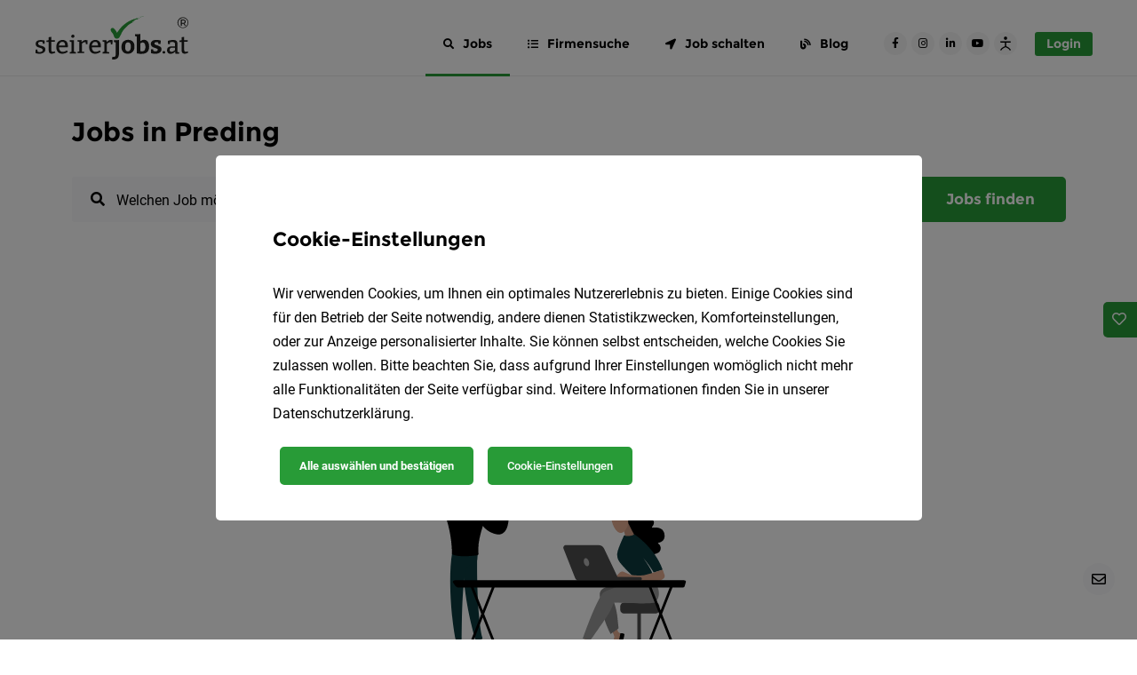

--- FILE ---
content_type: text/html; charset=UTF-8
request_url: https://www.steirerjobs.at/jobs/preding
body_size: 29202
content:
<!DOCTYPE html>
<html>
<head>
    <meta charset="UTF-8">
    <meta name="viewport" content="width=device-width, initial-scale=1">
    <title>  Jobs in Preding 🚀</title>
    <link rel="preconnect" href="https://api.steirerjobs.at" />
    <link rel="dns-prefetch" href="https://www.googletagmanager.com/" /><link rel="dns-prefetch" href="https://www.googletagmanager.com/" /><link rel="dns-prefetch" href="https://connect.facebook.net/" /><link rel="dns-prefetch" href="https://www.facebook.com/" /><link rel="dns-prefetch" href="https://pagead2.googlesyndication.com/" /><link rel="dns-prefetch" href="https://snap.licdn.com/" /><link rel="dns-prefetch" href="https://px.ads.linkedin.com/" /><link rel="dns-prefetch" href="https://download.digiaccess.org/" />
    <style>
        /*html {
            visibility: hidden; @TODO handle animation
            opacity: 0;
        }*/
                    @font-face{font-display:block;font-family:Roboto;font-style:normal;font-weight:500;src:url(/build/fonts/roboto-medium-39.59a26cdb.eot) format("eot"),url(/build/fonts/roboto-medium-39.cea99d3e.woff) format("woff"),url(/build/fonts/roboto-medium-39.f5b74d7f.woff2) format("woff2"),url(/build/fonts/roboto-medium-39.abcf7cd8.ttf) format("truetype")}@font-face{font-display:block;font-family:Roboto;font-style:normal;font-weight:700;src:url(/build/fonts/roboto-bold-42.ba38a9cf.eot) format("eot"),url(/build/fonts/roboto-bold-42.c18ee39f.woff2) format("woff2"),url(/build/fonts/roboto-bold-42.24b17813.ttf) format("truetype"),url(/build/fonts/roboto-bold-42.2267169e.woff) format("woff")}@font-face{font-display:block;font-family:Nanum Brush Script;font-style:normal;font-weight:400;src:url(/build/fonts/nanum-brush-script-40.04d883fc.woff2) format("woff2"),url(/build/fonts/nanum-brush-script-40.af5412c8.ttf) format("truetype"),url(/build/fonts/nanum-brush-script-40.c0ad39ec.woff) format("woff"),url(/build/fonts/nanum-brush-script-40.b48bc294.eot) format("eot")}@font-face{font-display:block;font-family:Montserrat;font-style:normal;font-weight:700;src:url(/build/fonts/montserrat-bold-38.733964aa.ttf) format("truetype"),url(/build/fonts/montserrat-bold-38.d3e7aba7.woff2) format("woff2"),url(/build/fonts/montserrat-bold-38.062e35ca.woff) format("woff"),url(/build/fonts/montserrat-bold-38.db10d0d8.eot) format("eot")}@font-face{font-display:block;font-family:Roboto;font-style:normal;font-weight:300;src:url(/build/fonts/roboto-light-41.8d38ed81.eot) format("eot"),url(/build/fonts/roboto-light-41.865f928c.woff) format("woff"),url(/build/fonts/roboto-light-41.37a7069d.woff2) format("woff2"),url(/build/fonts/roboto-light-41.f1bae4d4.ttf) format("truetype")}@font-face{font-display:block;font-family:Roboto;font-style:normal;font-weight:400;src:url(/build/fonts/roboto-regular-37.e464241b.eot) format("eot"),url(/build/fonts/roboto-regular-37.176f8f5b.woff2) format("woff2"),url(/build/fonts/roboto-regular-37.127ea449.ttf) format("truetype"),url(/build/fonts/roboto-regular-37.49ae34d4.woff) format("woff")}.fa,.fab,.fad,.fal,.far,.fas{-moz-osx-font-smoothing:grayscale;-webkit-font-smoothing:antialiased;text-rendering:auto;display:inline-block;font-style:normal;font-variant:normal;line-height:1}.fa-lg{font-size:1.33333em;line-height:.75em;vertical-align:-.0667em}.fa-xs{font-size:.75em}.fa-sm{font-size:.875em}.fa-1x{font-size:1em}.fa-2x{font-size:2em}.fa-3x{font-size:3em}.fa-4x{font-size:4em}.fa-5x{font-size:5em}.fa-6x{font-size:6em}.fa-7x{font-size:7em}.fa-8x{font-size:8em}.fa-9x{font-size:9em}.fa-10x{font-size:10em}.fa-ul{list-style-type:none;margin-left:2.5em;padding-left:0}.fa-ul>li{position:relative}.fa-li{left:-2em;line-height:inherit;position:absolute;text-align:center;width:2em}.fa-border{border:.08em solid #eee;border-radius:.1em;padding:.2em .25em .15em}.fa-pull-left{float:left}.fa-pull-right{float:right}.fa.fa-pull-left,.fab.fa-pull-left,.fal.fa-pull-left,.far.fa-pull-left,.fas.fa-pull-left{margin-right:.3em}.fa.fa-pull-right,.fab.fa-pull-right,.fal.fa-pull-right,.far.fa-pull-right,.fas.fa-pull-right{margin-left:.3em}.fa-spin{animation:fa-spin 2s linear infinite}.fa-pulse{animation:fa-spin 1s steps(8) infinite}@keyframes fa-spin{0%{transform:rotate(0deg)}to{transform:rotate(1turn)}}.fa-stack{display:inline-block;height:2em;line-height:2em;position:relative;vertical-align:middle;width:2.5em}.fa-stack-1x,.fa-stack-2x{left:0;position:absolute;text-align:center;width:100%}.fa-stack-1x{line-height:inherit}.fa-stack-2x{font-size:2em}.fa-inverse{color:#fff}.fa-address-card:before{content:"\f2bb"}.fa-angle-double-left:before{content:"\f100"}.fa-angle-double-right:before{content:"\f101"}.fa-angle-down:before{content:"\f107"}.fa-angle-left:before{content:"\f104"}.fa-angle-right:before{content:"\f105"}.fa-angle-up:before{content:"\f106"}.fa-bell:before{content:"\f0f3"}.fa-blog:before{content:"\f781"}.fa-briefcase:before{content:"\f0b1"}.fa-calendar-alt:before{content:"\f073"}.fa-chart-bar:before{content:"\f080"}.fa-check:before{content:"\f00c"}.fa-chevron-down:before{content:"\f078"}.fa-chevron-left:before{content:"\f053"}.fa-chevron-right:before{content:"\f054"}.fa-chevron-up:before{content:"\f077"}.fa-circle-notch:before{content:"\f1ce"}.fa-circle:before{content:"\f111"}.fa-arrow-circle-up:before{content:"\f0aa"}.fa-clock:before{content:"\f017"}.fa-cog:before{content:"\f013"}.fa-comment:before{content:"\f075"}.fa-comment-dots:before{content:"\f4ad"}.fa-crosshairs:before{content:"\f05b"}.fa-download:before{content:"\f019"}.fa-edit:before{content:"\f044"}.fa-envelope:before{content:"\f0e0"}.fa-exclamation-circle:before{content:"\f06a"}.fa-eye:before{content:"\f06e"}.fa-eye-slash:before{content:"\f070"}.fa-folder:before{content:"\f07b"}.fa-file-alt:before{content:"\f15c"}.fa-globe:before{content:"\f0ac"}.fa-grip-horizontal:before{content:"\f58d"}.fa-hand-point-right:before{content:"\f0a4"}.fa-heart:before{content:"\f004"}.fa-hotel:before{content:"\f594"}.fa-image:before{content:"\f03e"}.fa-industry:before{content:"\f275"}.fa-info:before{content:"\f129"}.fa-info-circle:before{content:"\f05a"}.fa-instagram:before{content:"\f16d"}.fa-key:before{content:"\f084"}.fa-link:before{content:"\f0c1"}.fa-lock:before{content:"\f023"}.fa-map-marker-alt:before{content:"\f3c5"}.fa-mobile-alt:before{content:"\f3cd"}.fa-money-bill-alt:before{content:"\f3d1"}.fa-paperclip:before{content:"\f0c6"}.fa-pen:before{content:"\f304"}.fa-phone:before{content:"\f095"}.fa-plus:before{content:"\f067"}.fa-plus-circle:before{content:"\f055"}.fa-print:before{content:"\f02f"}.fa-search:before{content:"\f002"}.fa-share-alt:before{content:"\f1e0"}.fa-sort-amount-down-alt:before{content:"\f884"}.fa-sign-out-alt:before{content:"\f2f5"}.fa-star:before{content:"\f005"}.fa-stopwatch:before{content:"\f2f2"}.fa-tags:before{content:"\f02c"}.fa-times:before{content:"\f00d"}.fa-times-circle:before{content:"\f057"}.fa-toggle-on:before{content:"\f205"}.fa-trash:before{content:"\f1f8"}.fa-trash-alt:before{content:"\f2ed"}.fa-upload:before{content:"\f093"}.fa-user:before{content:"\f007"}.fa-user-circle:before{content:"\f2bd"}.fa-users:before{content:"\f0c0"}.fa-arrows-alt-h:before{content:"\f337"}.fa-arrows-alt-v:before{content:"\f338"}.fa-list-ul:before{content:"\f0ca"}.fa-chevron-circle-right:before{content:"\f138"}.fa-chevron-circle-left:before{content:"\f137"}.fa-chevron-circle-down:before{content:"\f13a"}.fa-chevron-circle-up:before{content:"\f139"}.fa-location-arrow:before{content:"\f124"}.fa-server:before{content:"\f233"}.fa-building:before{content:"\f1ad"}.fa-sliders-h:before{content:"\f1de"}.fa-sync:before{content:"\f021"}.fa-check-circle:before{content:"\f058"}.fa-question:before{content:"\f128"}.fa-arrow-circle-down:before{content:"\f0ab"}.fa-copy:before{content:"\f0c5"}.fa-bolt:before{content:"\f0e7"}.fa-redo:before{content:"\f01e"}.fa-calendar:before{content:"\f133"}.fa-angle-double-up:before{content:"\f102"}.fa-transgender-alt:before{content:"\f225"}.fa-globe-europe:before{content:"\f7a2"}.fa-arrow-alt-circle-up:before{content:"\f35b"}.fa-ellipsis-v:before{content:"\f142"}.fa-sort:before{content:"\f0dc"}.fa-facebook:before{content:"\f09a"}.fa-facebook-f:before{content:"\f39e"}.fa-facebook-square:before{content:"\f082"}.fa-facebook-messenger:before{content:"\f39f"}.fa-linkedin:before{content:"\f08c"}.fa-linkedin-in:before{content:"\f0e1"}.fa-twitter:before{content:"\f099"}.fa-whatsapp:before{content:"\f232"}.fa-xing:before{content:"\f168"}.fa-xing-square:before{content:"\f169"}.fa-youtube:before{content:"\f167"}.fa-youtube-square:before{content:"\f431"}.sr-only{clip:rect(0,0,0,0);border:0;height:1px;margin:-1px;overflow:hidden;padding:0;position:absolute;width:1px}.sr-only-focusable:active,.sr-only-focusable:focus{clip:auto;height:auto;margin:0;overflow:visible;position:static;width:auto}

/*!
 * Font Awesome Free 5.11.2 by @fontawesome - https://fontawesome.com
 * License - https://fontawesome.com/license/free (Icons: CC BY 4.0, Fonts: SIL OFL 1.1, Code: MIT License)
 */@font-face{font-display:block;font-family:Font Awesome\ 5 Free;font-style:normal;font-weight:400;src:url(/build/fonts/fa-regular-400.0108c285.eot);src:url(/build/fonts/fa-regular-400.0108c285.eot?#iefix) format("embedded-opentype"),url(/build/fonts/fa-regular-400.144dacaa.woff2) format("woff2"),url(/build/fonts/fa-regular-400.e8d6a93b.woff) format("woff"),url(/build/fonts/fa-regular-400.7348ea30.ttf) format("truetype"),url(/build/images/fa-regular-400.f9c6104f.svg#fontawesome) format("svg")}.far{font-weight:400}

/*!
 * Font Awesome Free 5.11.2 by @fontawesome - https://fontawesome.com
 * License - https://fontawesome.com/license/free (Icons: CC BY 4.0, Fonts: SIL OFL 1.1, Code: MIT License)
 */@font-face{font-display:block;font-family:Font Awesome\ 5 Free;font-style:normal;font-weight:900;src:url(/build/fonts/fa-solid-900.a6b1177f.eot);src:url(/build/fonts/fa-solid-900.a6b1177f.eot?#iefix) format("embedded-opentype"),url(/build/fonts/fa-solid-900.5824bb3e.woff2) format("woff2"),url(/build/fonts/fa-solid-900.10a1dd16.woff) format("woff"),url(/build/fonts/fa-solid-900.bfc05ab5.ttf) format("truetype"),url(/build/images/fa-solid-900.8a80e88a.svg#fontawesome) format("svg")}.fa,.far,.fas{font-family:Font Awesome\ 5 Free}.fa,.fas{font-weight:900}

/*!
 * Font Awesome Free 5.11.2 by @fontawesome - https://fontawesome.com
 * License - https://fontawesome.com/license/free (Icons: CC BY 4.0, Fonts: SIL OFL 1.1, Code: MIT License)
 */@font-face{font-display:block;font-family:Font Awesome\ 5 Brands;font-style:normal;font-weight:400;src:url(/build/fonts/fa-brands-400.0c614471.eot);src:url(/build/fonts/fa-brands-400.0c614471.eot?#iefix) format("embedded-opentype"),url(/build/fonts/fa-brands-400.91456356.woff2) format("woff2"),url(/build/fonts/fa-brands-400.2e46de15.woff) format("woff"),url(/build/fonts/fa-brands-400.9e4ca86c.ttf) format("truetype"),url(/build/images/fa-brands-400.918248e4.svg#fontawesome) format("svg")}.fab{font-family:Font Awesome\ 5 Brands}
            </style>

            <meta name="keywords" content="Jobs,Arbeit,Karriere,Stellenangebote,Stellenmarkt,Jobb&ouml;rse,Graz,Steiermark,Jobfinder" />
        <meta name="description" content="Jobs in Preding ❤️ Finde aktuelle Stellenangebote in Preding auf steirerjobs.at ➽ Jetzt bewerben ➽ Karriere starten" />
        <meta property="og:title" content="  Jobs in Preding 🚀" />
        <meta property="og:keywords" content="Jobs,Arbeit,Karriere,Stellenangebote,Stellenmarkt,Jobb&ouml;rse,Graz,Steiermark,Jobfinder" />
        <meta property="og:description" content="  Jobs & Stellenangebote in Preding ★ Finde deine neue Arbeit auf ♥ steirerjobs.at." />
        <meta property="og:image:width" content="1200" />
<meta property="og:image:height" content="630" />
<meta property="og:image" content="https://www.steirerjobs.at/uploads/media/steirerjobs.at/oi_default/0002/15/ae0f80947e0112abb3207f00784dd3a60d60ddbf.png" />
        <meta property="og:type" content="website" />
        
        <link rel="canonical" href="https://www.steirerjobs.at/jobs/preding" />
        <meta name="geo.placename" content="Preding" />
        <meta name="geo.region" content="AT-6" />
        <meta name="geo.position" content="47.2395000000000000;15.5649000000000000" />
        <meta name="icbm" content="47.2395000000000000, 15.5649000000000000" />
        <meta name="robots" content="index, follow" />
        <link rel="manifest" href="/build/assets/manifest.webmanifest">
    <link rel="icon" href="/build/assets/favicon.ico" sizes="any">
    <link rel="icon" href="/build/assets/favicon-32x32.png" sizes="32x32">
    <link rel="icon" href="/build/assets/favicon-48x48.png" sizes="48x48">
    <link rel="icon" href="/build/generated/logos/favicon.2a982d8f.svg" type="image/svg+xml">
        <link rel="apple-touch-icon" href="/build/assets/android-chrome-maskable-192x192.png">

    
                <link rel="stylesheet" href="/build/vendors-homeArea~jobFinder~allCompanyJobOff-vue-treeselect.css|0.3dcc04f4.css"><link rel="stylesheet" href="/build/3939.31d6cfe0.css"><link rel="stylesheet" href="/build/4543.50796a5d.css"><link rel="stylesheet" href="/build/jobOfferList.da38b71c.css">
    
    
    
        <script type="text/javascript">
        const serviceWorkerFilename = '/sw.4a1da95e579acd6d2fa2.js';

        let dateFormat = 'd.m.Y'
        dateFormat = dateFormat.replace('Y', 'YYYY')
        dateFormat = dateFormat.replace('m', 'MM')
        dateFormat = dateFormat.replace('d', 'DD')

        window.appConfig = {
            apiHost: 'https://api.steirerjobs.at',
            locale: 'de',
            fallbackLocale: 'de',
            multilangEnabled: true,
            availableLocales: [{"locale":"de","name":"Deutsch"}],
            portalCodeName: 'steirerjobs.at',
            portalName: 'steirerjobs.at',
            portalPrimaryColor: '#289B37',
            spritePath: '/build/images/sprites.5bd9d9f5.svg',
            blankImagePath: '/build/images/blank-image.52356e52.png',
            blankAvatarImagePath: '/build/images/blank-avatar-image.dc9d856b.png',
            token: [],
            altchaEnabled: true,
            contactPhone: '+43 316 836 564-40',
            displayPreOrderDate: true,
            jobOfferNetgenTemplateEnabled: [1,4,3],
            contactAdminMail: 'office@steirerjobs.at',
            jobOfferDefaultHeader: 'Jobs in der Steiermark',
            dateFormat: dateFormat,
            logo: '/build/generated/logos/main.d4ad76dd.svg',
            jobFinderOpenInterval: 5,
            searchRankingShowFiltersAsDropdowns: false,
            jobFinderPromoImage: '/build/generated/images/job_finder.bc0b2684.svg',
            logoAlt: 'steirerjobs.at',
            prices: {"topJobUpgrade":149,"jobOfTheWeekUpgrade":199,"baseComfortForm":409,"basePremiumForm":949,"baseExpressJobOffer":349,"baseAnonymousJobOffer":599,"baseInternshipJobOffer":0,"baseApprenticeshipJobOffer":0,"socialMediaCampaign":300,"metaCampaign":300,"linkedInCampaign":550,"tikTokCampaign":550,"recruitingFunnel":600,"basePremiumFormWithoutPromo":1057,"plusJobOffer":549,"plusJobOfferWithoutPromo":627},
            applicantRegisterUrl: 'https://www.steirerjobs.at/registrieren/bewerber',
            contextParameters: {"Number_Jobs_de":"2.211","Number_TopJobs":6,"Number_Company":2401,"Number_Applicant":3692,"Number_Jobfinder":38213,"Portal_PrimaryColor":"#289B37","Portal_ContactPhone":"+43316836564-40","Portal_ContactPhoneFormatted":"+43 316 836 564-40","Portal_Host":"www.steirerjobs.at","Portal":"steirerjobs.at","Portal_Url":"https:\/\/www.steirerjobs.at","TSB_CategoryListTitle":"Berufsfelder in der Steiermark","TSB_Contact2":"","TSB_Country":"","TSB_County":"","TSB_DefaultSearchHeader":"Jobs in der Steiermark","TSB_HR_Top_Company_Count":"3.000","TSB_InRegionPhrase":"in der Steiermark","TSB_MainContact":"","TSB_OfficeEmail":"office@steirerjobs.at","TSB_Platform":"steirerjobs.at","TSB_RegionListTitle":"Regionen in der Steiermark","TSB_RegionName":"Steiermark","TSB_RegionNameModification":"Steirer","TSB_ShortCode":"STJ","TSB_Slogan":"Ihr Jobportal in Steiermark!","TSB_TenantLogo":"","TSB_TenantName":"steirerjobs.at","TSB_TenantURL":"steirerjobs.at","TSB_Platform_Link":"<span><a style=\"color:#000000;text-decoration:none;\" href=\"https:\/\/steirerjobs.at\">steirerjobs.at<\/a><\/span>"},
            jobOfferDefaultActivation: {
                company: false,
                anonymous: false,
                internship: false,
                express: false,
            },
            pageId: 9,
            pageUrl: {
                home: 'https://www.steirerjobs.at/',
                login: 'https://www.steirerjobs.at/login',
                productPage: 'https://www.steirerjobs.at/hr',
                salaryCalculator: 'https://www.steirerjobs.at/brutto-netto-rechner',
                jobFinder: 'https://www.steirerjobs.at/jobfinder',
                jobIndex: 'https://www.steirerjobs.at/jobs',
                companyArea: 'https://www.steirerjobs.at/unternehmer',
                companyAreaIt: '',
                applicantArea: 'https://www.steirerjobs.at/bewerber',
                applicantAreaIt: '',
                publicArea: 'https://www.steirerjobs.at/publikum',
                registerApplicant: 'https://www.steirerjobs.at/registrieren/bewerber',
                registerCompany: 'https://www.steirerjobs.at/hr/jahresloesung',
                forgotPasswordApplicant: 'https://www.steirerjobs.at/passwort-zurucksetzen/bewerber',
                forgotPasswordCompany: 'https://www.steirerjobs.at/passwort-zurucksetzen/unternehmer',
                blogIndex: 'https://www.steirerjobs.at/blog',
                subscriptionForm: 'https://www.steirerjobs.at/jahreslosung',
                plusJobOfferForm: 'https://www.steirerjobs.at/plusformular',
                premiumJobOfferForm: 'https://www.steirerjobs.at/premiumformular',
                comfortJobOfferForm: 'https://www.steirerjobs.at/serviceeingabe',
                apprenticeshipJobOfferForm: 'https://www.steirerjobs.at/praktikum',
                internshipJobOfferForm: 'https://www.steirerjobs.at/lehrstelle',
                anonymousJobOfferForm: 'https://www.steirerjobs.at/chiffreanzeige',
                expressJobOfferForm: 'https://www.steirerjobs.at/selbsteingabe',
                tipsBlogCategory: 'https://www.steirerjobs.at/blog/c/bewerbungstipps',
                widgetCreator: 'https://www.steirerjobs.at/widget/creator',
                applicantRegisterThanks: 'https://www.steirerjobs.at/applicant/register-thanks',
                companyRegisterThanks: 'https://www.steirerjobs.at/company/register-thanks',
                termsAndConditions: 'https://www.steirerjobs.at/agb',
                dataPrivacy: 'https://www.steirerjobs.at/datenschutz',
                legalNotice: 'https://www.steirerjobs.at/impressum',
                applicationCompanyProfile: 'https://www.steirerjobs.at/f/slug/bewerben',
                altchaChallenge: 'https://api.steirerjobs.at/public/altcha_challenge',
            },
            vapidPublicKey: 'BIKa4pDuEfJmn8yin0yWPadj6T52-yvA75EXIsyiDAmh-xmPh_GvJiyMAScKj4_LZ3o8sdkd73UGj6XsaGK53a8',
        }
    </script>
                            <script type="text/javascript">
                window.localStorage.removeItem('registered')
            </script>
            
    
                        <!-- Google Tag Manager -->
                    <script type="text/plain" data-cookie-consents="[%22required%22]">(function(w,d,s,l,i){w[l]=w[l]||[];w[l].push({'gtm.start':new Date().getTime(),event:'gtm.js'});var f=d.getElementsByTagName(s)[0],j=d.createElement(s),dl=l!='dataLayer'?'&l='+l:'';j.async=true;j.src='https://www.googletagmanager.com/gtm.js?id='+i+dl;f.parentNode.insertBefore(j,f);})(window,document,'script','dataLayer','GTM-TSMB97J');</script>                <!-- End Google Tag Manager -->
                    <!-- Facebook Pixel Code -->
                    <script type="text/plain" data-cookie-consents="[%22facebook%22]">!function(f,b,e,v,n,t,s){if(f.fbq)return;n=f.fbq=function(){n.callMethod?n.callMethod.apply(n,arguments):n.queue.push(arguments)};if(!f._fbq)f._fbq=n;n.push=n;n.loaded=!0;n.version='2.0';n.queue=[];t=b.createElement(e);t.async=!0;t.src=v;s=b.getElementsByTagName(e)[0];s.parentNode.insertBefore(t,s)}(window, document,'script','https://connect.facebook.net/en_US/fbevents.js');fbq('init', '180822657255878');fbq('track', 'PageView');</script>                <noscript><img height="1" width="1" style="display:none"src="https://www.facebook.com/tr?id=180822657255878&ev=PageView&noscript=1"/></noscript><!-- End Facebook Pixel Code -->
                    <meta name="facebook-domain-verification" content="tvvpx2xv9ibt2grc95moy4gddhpus4" />
                
                    
                    <script type="text/plain"  data-ad-client="ca-pub-8340672454440185" async data-src="https://pagead2.googlesyndication.com/pagead/js/adsbygoogle.js" data-cookie-consents="[%22googleAdsense%22]" ></script>                
                    
                
                    <!-- Copyright (c) 2000-2022 etracker GmbH. All rights reserved. --> <!-- Thismaterial may not be reproduced, displayed, modified or distributed --> <!-- withoutthe express prior written permission of the copyright holder. --> <!-- etracker tracklet5.0 -->  <!-- etracker tracklet 5.0 end -->
                    <script data-cookie-consents="[%22required%22]"  type="text/javascript"   data-cmp-ab="1">var et_proxy_redirect = '//stats.steirerjobs.at';// var et_pagename = document.body.dataset.placeholderTitle; // var et_areas = ""; //var et_tval = 0; // var et_tsale = 0; // var et_tonr = ""; // var et_basket = ""; </script>                    <script id="_etLoader" type="text/javascript"   data-cmp-ab="1" charset="UTF-8" data-block-cookies="true" data-respect-dnt="true" data-secure-code="4aKMQb" src="//stats.steirerjobs.at/code/e.js" async data-cookie-consents="[%22required%22]"  ></script>                    <script data-cookie-consents="[%22required%22]"  type="text/plain" >  var etrackerEnableCookies = function() {     if (typeof _etracker !== 'undefined') {       _etracker.enableCookies('www.steirerjobs.at');    }  };  etrackerEnableCookies();  var etrackerLoader = document.getElementById('_etLoader');  if (etrackerLoader) {    etrackerLoader.addEventListener('load', function () {      etrackerEnableCookies();    });      }</script>                
                    <meta name="p:domain_verify" content="38cc789d5b6255c11c362c7b88deed02"/>
                
                    
                
                <noscript>
        <style>
            .hide-if-js-disabled {
                display: none;
            }
        </style>
    </noscript>
    </head>
<body data-placeholder-title="  Jobs in Preding 🚀" class="job-search">
        <!-- Google Tag Manager (noscript) -->
<noscript><iframe src="https://www.googletagmanager.com/ns.html?id=GTM-TSMB97J"
height="0" width="0" style="display:none;visibility:hidden"></iframe></noscript>
<!-- End Google Tag Manager (noscript) -->
        
        
        
        
        
        
        
        
        
        
        
        
        
        
        

<!-- just add data-theme=["new_theme"] to body and add it to scss variables (to the end of file), to get another theme style -->
    <header class="l-header  ">
        <div class="container l-header__container" data-cy="pageHeader">
            <div class="l-header__logo" data-cy="pageHeader_logo">
                <a href="https://www.steirerjobs.at/" title="Home">
                    <?xml version="1.0" encoding="utf-8"?>
<!-- Generator: Adobe Illustrator 26.3.1, SVG Export Plug-In . SVG Version: 6.00 Build 0)  -->
<svg xmlns="http://www.w3.org/2000/svg" xmlns:xlink="http://www.w3.org/1999/xlink" version="1.1" id="Ebene_1" x="0px" y="0px" viewBox="0 0 118.6 34" style="enable-background:new 0 0 118.6 34;" xml:space="preserve" class="l-header__logo-img" alt="steirerjobs.at" role="img">
<style type="text/css">
	.st0{fill:#1D1D1B;}
	.st1{fill:#289B37;}
</style>
<g>
	<path class="st0" d="M6.1,23.9c-0.4-0.2-0.9-0.4-1.3-0.5c-0.5-0.1-0.9-0.3-1.3-0.4c-0.4-0.1-0.8-0.3-1-0.5C2.2,22.1,2,21.9,2,21.5   c0-0.4,0.2-0.8,0.5-1c0.4-0.2,0.8-0.4,1.4-0.4c0.5,0,1,0.1,1.6,0.2l0.2,1.3h1.3l0.1-2.4C6.6,19.1,6,19,5.4,18.9   c-0.6-0.1-1.1-0.1-1.5-0.1c-0.7,0-1.3,0.1-1.9,0.3c-0.6,0.2-1.1,0.5-1.4,1c-0.4,0.4-0.5,1-0.5,1.7c0,0.6,0.1,1.1,0.4,1.5   c0.3,0.4,0.6,0.7,1,0.9c0.4,0.2,0.9,0.4,1.3,0.5c0.5,0.1,0.9,0.3,1.3,0.4s0.8,0.3,1,0.6c0.3,0.2,0.4,0.5,0.4,0.9   c0,0.4-0.1,0.6-0.3,0.9C5,27.7,4.7,27.8,4.4,28c-0.4,0.1-0.7,0.2-1.1,0.2c-0.3,0-0.6,0-0.9-0.1C2,28,1.8,28,1.6,27.9l-0.2-1.7H0.1   L0,29c0.6,0.2,1.1,0.3,1.6,0.4c0.5,0.1,1,0.1,1.5,0.1c0.8,0,1.6-0.1,2.2-0.4C6.1,28.8,6.6,28.5,7,28c0.4-0.5,0.6-1.1,0.6-1.8   c0-0.6-0.1-1.1-0.4-1.5C6.9,24.4,6.5,24.1,6.1,23.9z"/>
	<path class="st0" d="M14.1,27.9C13.9,28,13.6,28,13.4,28c-0.4,0-0.7-0.1-0.9-0.4c-0.2-0.2-0.3-0.6-0.3-1.2v-6.2h2.7l0.1-1.3h-2.8   v-2.6l-2,0.3v2.3l-1.7,0.3v1.1h1.7v6.4c0,0.9,0.2,1.6,0.6,2.1c0.4,0.5,1,0.7,1.7,0.7c0.9,0,1.8-0.3,2.8-0.8L15,27.6   C14.7,27.7,14.4,27.8,14.1,27.9z"/>
	<path class="st0" d="M23.3,19.3c-0.6-0.4-1.4-0.6-2.3-0.6c-1,0-1.9,0.2-2.6,0.7c-0.7,0.4-1.3,1.1-1.7,1.9c-0.4,0.8-0.6,1.8-0.6,3   c0,1.1,0.2,2.1,0.6,2.8c0.4,0.8,0.9,1.4,1.6,1.8c0.7,0.4,1.5,0.6,2.4,0.6c0.7,0,1.4-0.1,2.2-0.4c0.7-0.2,1.5-0.6,2.2-1.1l-0.7-1.1   c-0.6,0.4-1.2,0.6-1.7,0.8c-0.6,0.2-1.1,0.3-1.5,0.3c-0.7,0-1.2-0.2-1.7-0.5c-0.4-0.3-0.8-0.8-1-1.4c-0.2-0.5-0.3-1.1-0.3-1.7H25   c0-0.2,0-0.4,0.1-0.6c0-0.2,0-0.3,0-0.5c0-0.9-0.1-1.7-0.4-2.3C24.4,20.3,23.9,19.7,23.3,19.3z M18.4,22.1c0.2-0.6,0.5-1,0.9-1.4   c0.4-0.3,0.9-0.5,1.5-0.5c0.6,0,1,0.1,1.3,0.4c0.3,0.3,0.6,0.6,0.7,1.1c0.1,0.4,0.2,0.9,0.2,1.3h-4.9   C18.2,22.7,18.3,22.4,18.4,22.1z"/>
	<polygon class="st0" points="29.9,18.9 26.5,19 26.5,20 28,20.4 28,27.9 26.5,28.3 26.5,29.3 31.4,29.3 31.4,28.3 29.9,27.9  "/>
	<path class="st0" d="M28.9,17c0.4,0,0.6-0.1,0.9-0.3s0.4-0.5,0.4-0.9c0-0.4-0.1-0.7-0.3-0.9c-0.2-0.2-0.5-0.3-0.9-0.3   c-0.4,0-0.6,0.1-0.9,0.3c-0.2,0.2-0.4,0.5-0.4,0.9c0,0.4,0.1,0.7,0.3,0.9C28.2,16.9,28.5,17,28.9,17z"/>
	<path class="st0" d="M37.3,19.2c-0.5,0.3-1,0.7-1.5,1.2l-0.2-1.6l-3,0.1v1l1.4,0.3v7.5l-1.4,0.3v1h5.2v-1L36,27.9v-6.2   c0.3-0.4,0.7-0.7,1.1-0.9c0.5-0.3,0.9-0.4,1.4-0.4c0.1,0,0.2,0,0.3,0c0,0,0.1,0,0.1,0l0.2,1.7h1.2l0.1-3.1   c-0.5-0.1-0.9-0.2-1.3-0.2C38.5,18.7,37.9,18.9,37.3,19.2z"/>
	<path class="st0" d="M48.8,19.3c-0.6-0.4-1.4-0.6-2.3-0.6c-1,0-1.9,0.2-2.6,0.7c-0.7,0.4-1.3,1.1-1.7,1.9c-0.4,0.8-0.6,1.8-0.6,3   c0,1.1,0.2,2.1,0.6,2.8c0.4,0.8,0.9,1.4,1.6,1.8c0.7,0.4,1.5,0.6,2.4,0.6c0.7,0,1.4-0.1,2.2-0.4c0.7-0.2,1.5-0.6,2.2-1.1l-0.7-1.1   c-0.6,0.4-1.2,0.6-1.7,0.8c-0.6,0.2-1.1,0.3-1.5,0.3c-0.7,0-1.2-0.2-1.7-0.5c-0.4-0.3-0.8-0.8-1-1.4c-0.2-0.5-0.3-1.1-0.3-1.7h6.9   c0-0.2,0-0.4,0.1-0.6c0-0.2,0-0.3,0-0.5c0-0.9-0.1-1.7-0.4-2.3C49.8,20.3,49.4,19.7,48.8,19.3z M43.9,22.1c0.2-0.6,0.5-1,0.9-1.4   c0.4-0.3,0.9-0.5,1.5-0.5c0.6,0,1,0.1,1.3,0.4c0.3,0.3,0.6,0.6,0.7,1.1c0.1,0.4,0.2,0.9,0.2,1.3h-4.9   C43.7,22.7,43.8,22.4,43.9,22.1z"/>
	<path class="st0" d="M59.7,22l0.1-3.1c-0.5-0.1-0.9-0.2-1.3-0.2c-0.7,0-1.3,0.2-1.8,0.5c-0.5,0.3-1,0.7-1.5,1.2L55,18.9L52,19v1   l1.4,0.3v7.5L52,28.3v1h5.2v-1l-1.8-0.3v-6.2c0.3-0.4,0.7-0.7,1.1-0.9c0.5-0.3,0.9-0.4,1.4-0.4c0.1,0,0.2,0,0.3,0c0,0,0.1,0,0.1,0   l0.2,1.7H59.7z"/>
	<path class="st0" d="M60.9,20.3l1.3,0.4v9.4c0,0.7-0.1,1.2-0.4,1.5C61.5,31.9,61,32,60.4,32c-0.1,0-0.2,0-0.4,0c-0.1,0-0.3,0-0.4,0   l-0.2,1.9c0.2,0,0.5,0.1,0.7,0.1c0.2,0,0.4,0,0.6,0c0.6,0,1.2-0.1,1.7-0.3c0.5-0.2,1-0.5,1.3-0.8c0.4-0.4,0.6-0.9,0.8-1.5   c0.2-0.6,0.3-1.3,0.3-2.2V18.8l-4,0.1V20.3z"/>
	<path class="st0" d="M71.9,18.6c-1.1,0-2,0.2-2.8,0.7c-0.8,0.5-1.4,1.1-1.8,1.9c-0.4,0.8-0.6,1.8-0.6,3c0,1.7,0.4,3,1.3,3.9   c0.8,0.9,2,1.4,3.6,1.4c1.1,0,2-0.2,2.8-0.7c0.8-0.5,1.4-1.1,1.8-1.9c0.4-0.8,0.6-1.8,0.6-3c0-1.7-0.4-3-1.3-3.9   C74.6,19.1,73.4,18.6,71.9,18.6z M73.7,26c-0.2,0.5-0.4,0.9-0.7,1.2c-0.3,0.3-0.7,0.4-1.3,0.4c-0.7,0-1.3-0.3-1.6-0.8   c-0.4-0.5-0.5-1.4-0.5-2.6c0-1.2,0.2-2.1,0.5-2.7c0.4-0.6,0.9-0.9,1.7-0.9c0.7,0,1.3,0.3,1.6,0.8C73.8,22,74,22.8,74,24   C74,24.8,73.9,25.5,73.7,26z"/>
	<path class="st0" d="M86.3,19.2c-0.6-0.4-1.2-0.6-2-0.6c-0.6,0-1.2,0.1-1.8,0.4c-0.4,0.2-0.8,0.5-1.2,0.8v-5.7l-4,0.2v1.4l1.3,0.4   v13.1c0.7,0.1,1.3,0.2,1.9,0.3c0.6,0.1,1.1,0.1,1.6,0.1c1.1,0,2.1-0.1,2.9-0.4c0.8-0.3,1.4-0.7,1.9-1.2c0.5-0.5,0.8-1.1,1-1.8   c0.2-0.7,0.3-1.4,0.3-2.3c0-1.1-0.2-2.1-0.5-2.9C87.3,20.2,86.9,19.6,86.3,19.2z M84.7,26.7c-0.4,0.6-1.1,0.9-2.1,0.9   c-0.4,0-0.8-0.1-1.3-0.2v-5.9c0.3-0.2,0.6-0.4,0.8-0.5c0.4-0.2,0.7-0.3,1.1-0.3c0.4,0,0.8,0.1,1.1,0.4c0.3,0.3,0.5,0.7,0.7,1.2   c0.2,0.5,0.3,1.1,0.3,1.8C85.3,25.2,85.1,26,84.7,26.7z"/>
	<path class="st0" d="M96.3,23.7c-0.4-0.2-0.8-0.4-1.3-0.6c-0.5-0.1-0.9-0.3-1.3-0.4s-0.7-0.3-1-0.5c-0.3-0.2-0.4-0.4-0.4-0.7   c0-0.3,0.1-0.6,0.4-0.8c0.3-0.2,0.7-0.3,1.2-0.3c0.4,0,0.8,0.1,1.3,0.2l0.2,1.2h1.7l0.1-2.6c-0.6-0.2-1.2-0.3-1.8-0.4   s-1.2-0.1-1.7-0.1c-0.8,0-1.4,0.1-2.1,0.3c-0.6,0.2-1.1,0.6-1.5,1c-0.4,0.5-0.6,1.1-0.6,1.8c0,0.6,0.1,1.1,0.4,1.5   c0.3,0.4,0.6,0.7,1,0.9c0.4,0.2,0.8,0.4,1.3,0.6c0.4,0.1,0.9,0.3,1.3,0.4c0.4,0.1,0.7,0.3,1,0.5c0.3,0.2,0.4,0.4,0.4,0.7   c0,0.3-0.1,0.5-0.3,0.7c-0.2,0.2-0.4,0.3-0.7,0.4c-0.3,0.1-0.6,0.1-0.9,0.1c-0.2,0-0.5,0-0.8-0.1c-0.2,0-0.5-0.1-0.7-0.1l-0.2-1.4   h-1.7L89.6,29c0.6,0.2,1.2,0.3,1.8,0.4c0.6,0.1,1.1,0.1,1.7,0.1c0.9,0,1.7-0.1,2.4-0.4c0.7-0.3,1.3-0.7,1.7-1.2   c0.4-0.5,0.6-1.2,0.6-1.9c0-0.6-0.1-1.1-0.4-1.5C97.1,24.2,96.8,23.9,96.3,23.7z"/>
	<path class="st0" d="M99.6,27.4c-0.3,0-0.5,0.1-0.7,0.3c-0.2,0.2-0.3,0.4-0.3,0.7c0,0.3,0.1,0.6,0.3,0.7c0.2,0.2,0.4,0.3,0.8,0.3   c0.3,0,0.5-0.1,0.7-0.3c0.2-0.2,0.3-0.4,0.3-0.7c0-0.3-0.1-0.6-0.3-0.7C100.2,27.4,99.9,27.4,99.6,27.4z"/>
	<path class="st0" d="M110.2,21.7c0-1-0.3-1.8-0.9-2.3s-1.5-0.7-2.5-0.7c-0.6,0-1.2,0.1-1.9,0.2c-0.7,0.1-1.4,0.3-2.2,0.6l0.2,2.6   h1.3l0.2-1.5c0.3-0.1,0.6-0.2,0.9-0.2c0.4-0.1,0.7-0.1,1-0.1c0.6,0,1.1,0.1,1.5,0.4c0.4,0.3,0.5,0.8,0.5,1.5v1.5h-2.2   c-0.8,0-1.5,0.1-2.1,0.3c-0.6,0.2-1,0.5-1.4,0.9c-0.3,0.4-0.5,1-0.5,1.8c0,1,0.3,1.7,0.8,2.2c0.5,0.5,1.2,0.7,1.9,0.7   c0.6,0,1.2-0.2,1.9-0.5c0.6-0.3,1.2-0.7,1.7-1.3l0.2,1.7l3-0.1v-1l-1.5-0.3V21.7z M106.9,27.6c-0.5,0.3-1,0.4-1.4,0.4   c-0.4,0-0.8-0.1-1-0.4c-0.3-0.3-0.4-0.7-0.4-1.2c0-0.5,0.2-0.9,0.5-1.2c0.3-0.3,0.9-0.4,1.8-0.4h1.9v1.8   C107.8,27,107.4,27.4,106.9,27.6z"/>
	<path class="st0" d="M118.2,27.6c-0.3,0.1-0.6,0.3-0.9,0.3c-0.3,0.1-0.5,0.1-0.7,0.1c-0.4,0-0.7-0.1-0.9-0.4   c-0.2-0.2-0.3-0.6-0.3-1.2v-6.2h2.7l0.1-1.3h-2.8v-2.6l-2,0.3v2.3l-1.7,0.3v1.1h1.7v6.4c0,0.9,0.2,1.6,0.6,2.1   c0.4,0.5,1,0.7,1.7,0.7c0.9,0,1.8-0.3,2.8-0.8L118.2,27.6z"/>
</g>
<g>
	<path class="st1" d="M80.6,1.8c-0.1,0.1-0.1-0.3-0.2-0.2c-0.3,0.2-0.5,0.4-0.7,0.5C79.5,2.2,79.3,2,79.2,2c0.2-0.1,0.3-0.2,0.5-0.3   c0,0,0,0,0,0c0,0-0.4,0.1-0.4,0.1c-0.2,0-0.3,0-0.5,0c0,0,0.1,0,0.1,0.1c0,0.1,0,0.1-0.1,0.1c-0.1,0-0.1-0.1-0.2-0.1   c0.1-0.1,0.2-0.2,0.4-0.2c0.1-0.1,0.3-0.1,0.4,0c0,0,0-0.1,0.1-0.1c0,0,0.1,0,0.1,0c0,0,0,0.1,0,0.1c0,0,0,0.1,0.1,0.1c0,0,0,0,0,0   c0,0,0.1,0,0.1-0.1c0,0-0.2-0.1-0.2-0.1c-0.1,0-0.3-0.1-0.4-0.1c-0.1,0-0.1,0-0.2,0.1c-0.6,0.2-1.2,0.4-1.9,0.7c0,0-0.1,0-0.1,0   c0,0,0,0.1-0.1,0.1c0,0-0.1,0-0.1,0c-0.2,0-0.4,0-0.5,0.1c0,0,0,0,0,0c-0.1,0-0.7,0.3-0.8,0.3C75.4,2.9,75.2,3,75.1,3   c0,0-0.1,0-0.1,0c0,0-0.1,0-0.1,0c-0.5,0.2-1.1,0.5-1.6,0.7c-1.1,0.5-2.1,1.2-3.1,1.9c-1.7,1.2-3.3,2.7-4.6,4.3   c-0.5,0.6-1,1.3-1.5,2c-0.2,0.3-0.4,0.5-0.6,0.8c-0.1,0.1-0.2,0.3-0.3,0.5c-0.4-1.1-0.7-1.5-1.1-2c-0.4-0.6-0.7-0.9-1.2-1.4   c-0.2-0.2-0.5-0.4-0.8-0.4c-0.3-0.1-0.7-0.1-1.1,0.1c-0.4,0.3-0.7,0.7-0.7,1.2c0,0.6,0.4,1.4,0.8,1.9c0.4,0.6,0.9,1.1,1.2,1.7   c0.3,0.6,0.5,1.4,0.8,2.1c0.4,0.9,1.4,1.5,2.5,1.3c0.8-0.2,1.3-0.6,1.7-1.3c0.3-0.6,0.7-1.3,1-1.9c0.5-1.1,0.9-2,1.5-2.9   c0.6-0.9,1.3-1.7,2.1-2.4c0.6-0.6,1.1-1.2,1.8-1.8c0.3-0.3,0.7-0.6,1.1-0.9c0.5-0.3,0.8-0.4,1.1-0.7c0.4-0.3,0.9-0.4,1.2-0.6   c0.5-0.3,0.9-0.6,1.3-1c-0.7,0.5-0.9,0.6-1.2,0.7c-0.4,0.2,0-0.4,0.2-0.6c0.1-0.1,0.5,0.2,0.5,0c0.2-0.1,0.3-0.4,0.5-0.6   c0.1-0.1,0.2,0.2,0.2,0.1C76.9,3.5,77,3,77.3,3c0.2,0,0.4,0,0.5-0.1c0.1,0,0.2,0,0.3-0.1c0.1-0.1,0.1-0.1,0.2-0.2   c0.2-0.2,0.4-0.3,0.6-0.5c-0.3,0.3-0.6,0.7-0.2,0.6c0.3-0.1,0.6-0.3,0.8-0.4C79.7,2.3,80,2.1,80.3,2c0.2-0.1,0.4-0.3,0.7-0.4   c0.2-0.1,0.4-0.3,0.7-0.4c0.1,0,0.3,0,0.4-0.1c-0.2,0-0.4,0-0.6,0C81.2,1.1,80.9,1.6,80.6,1.8z M73.2,3.9c0.1-0.2,0.4-0.2,0.6-0.2   C73.7,3.9,73.5,3.9,73.2,3.9z M75.8,2.7c0.1-0.1,0.3-0.2,0.4-0.3c0,0,0,0,0,0.1c0,0,0,0.1,0.1,0.1C76.1,2.6,76,2.6,75.8,2.7z"/>
	<path class="st1" d="M83.9,0.2C83.9,0.1,83.8,0,83.7,0c0,0.1-0.1,0.2-0.1,0.2c-0.4-0.1-0.6,0.1-0.9,0.3l0.2,0.1   c0.2-0.1,0.1-0.2,0-0.2C83.3,0.5,83.6,0.4,83.9,0.2z"/>
	<path class="st1" d="M78.7,1.8C78.7,1.8,78.7,1.8,78.7,1.8C78.7,1.8,78.7,1.8,78.7,1.8z"/>
	<path class="st1" d="M82.6,0.3l-0.8,0.1c0.1,0,0.3,0.1,0.4,0.2C82.4,0.6,82.5,0.5,82.6,0.3L82.6,0.3z"/>
	<path class="st1" d="M81.2,1.1c0,0-0.2-0.1-0.3-0.2c-0.1-0.1-0.1-0.2,0-0.3c0.1-0.1,0.1,0,0.2-0.1l-0.1,0l-0.1,0   c-0.1,0.1-0.1,0.1-0.2,0.1l-0.2,0.1c-0.2,0-0.4,0.1-0.6,0.2c0.2,0,0.4-0.1,0.6-0.2c0.1,0,0.2,0,0.3,0.1l0,0   C81,1.1,81.3,1.2,81.2,1.1z"/>
</g>
<g class="svg-logo-r-sign">
	<path class="st0" d="M118.6,5.2c0,2.4-1.8,4.2-4.2,4.2s-4.2-1.9-4.2-4.2S112,1,114.4,1C116.8,1,118.6,2.8,118.6,5.2z M118.1,5.2   c0-2.1-1.5-3.6-3.6-3.6s-3.7,1.6-3.7,3.7s1.6,3.7,3.6,3.7S118.1,7.3,118.1,5.2z M115.6,5.9l1.1,1.7h-0.8l-1-1.5h-0.2h-1.1v1.5h-0.8   V2.8h1.9c1.2,0,1.9,0.6,1.9,1.6C116.6,5.2,116.2,5.7,115.6,5.9z M115.8,4.4c0-0.6-0.4-0.9-1.2-0.9h-1v1.9h1   C115.3,5.4,115.8,5.1,115.8,4.4z"/>
</g>
<title>steirerjobs.at</title></svg>

                </a>
            </div>
                        <div class="js-dashboard-button d-inline-block d-sm-inline-block" data-cy=""></div>
            <div class="l-header__right" data-cy="pageHeader_menu">
                <a href="/jobs"
                   title="Jobs"
                   class="l-header__link l-header__link--adv-search l-header__link--active">Jobs</a>
                <a href="/firmen"
                   title="Firmensuche"
                   class="l-header__link l-header__link--company-search">Firmensuche</a>
                <a href="/hr"
                   title="Job schalten"
                   class="l-header__link l-header__link--adv-add">Job schalten</a>
                <a href="/blog"
                   title="Blog"
                   class="l-header__link l-header__link--blog">Blog</a>
                <div class="l-header__social">
                                                <a href="https://www.facebook.com/steirerjobs.at/"
       data-browser-url="https://www.facebook.com/steirerjobs.at/"
       data-app-url=""
       target="_blank"
       class="l-header__social-icon js-social-link"
       data-cy="block__social-link"
       rel="nofollow noopener"
       title="Facebook"
    >
        <i class="fab fa-facebook-f"></i>
    </a>
    <a href="https://www.instagram.com/steirerjobs/"
       data-browser-url="https://www.instagram.com/steirerjobs/"
       data-app-url=""
       target="_blank"
       class="l-header__social-icon js-social-link"
       data-cy="block__social-link"
       rel="nofollow noopener"
       title="Instagram"
    >
        <i class="fab fa fa-instagram"></i>
    </a>
    <a href="https://www.linkedin.com/company/steirerjobs/"
       data-browser-url="https://www.linkedin.com/company/steirerjobs/"
       data-app-url=""
       target="_blank"
       class="l-header__social-icon js-social-link"
       data-cy="block__social-link"
       rel="nofollow noopener"
       title="LinkedIn"
    >
        <i class="fab fa fa-linkedin-in"></i>
    </a>
    <a href="https://www.youtube.com/channel/UCzdXFS0Zx5WfYkZmPJ_43Hg/featured"
       data-browser-url="https://www.youtube.com/channel/UCzdXFS0Zx5WfYkZmPJ_43Hg/featured"
       data-app-url="https://www.youtube.com/channel/UCzdXFS0Zx5WfYkZmPJ_43Hg/featured"
       target="_blank"
       class="l-header__social-icon js-social-link"
       data-cy="block__social-link"
       rel="nofollow noopener"
       title="YouTube"
    >
        <i class="fab fa fa-youtube-play"></i>
    </a>

                                        <button class="l-header__social-icon l-header__accessibility-btn js-universal-access-button">
                        <svg xmlns="http://www.w3.org/2000/svg" xmlns:xlink="http://www.w3.org/1999/xlink" version="1.1" viewBox="0 0 36.6 47.68">
                            <defs>
                                <clipPath id="clippath">
                                    <rect fill="none" x="0" y="0" width="36.6" height="47.65"/>
                                </clipPath>
                            </defs>
                            <g id="Gruppe_5873">
                                <g id="Ellipse_220">
                                    <path fill="#d3d3d3" d="M1626.06,59.78c-13.66,0-24.78-11.12-24.78-24.78s11.12-24.78,24.78-24.78,24.78,11.12,24.78,24.78-11.12,24.78-24.78,24.78ZM1626.06,14.03c-11.56,0-20.97,9.41-20.97,20.97s9.41,20.97,20.97,20.97,20.97-9.41,20.97-20.97-9.41-20.97-20.97-20.97Z"/>
                                </g>
                                <g id="Gruppe_5008">
                                    <g>
                                        <path d="M1626.05,29.26h0c-2.89,0-5.24,2.35-5.24,5.23,0,1.4.54,2.72,1.53,3.71.99.99,2.3,1.54,3.71,1.54h0c1.4,0,2.71-.54,3.7-1.53.99-.99,1.54-2.3,1.54-3.71,0-2.89-2.35-5.24-5.23-5.25h0ZM1626.02,31.34h.03s0,0,0,0c1.74,0,3.15,1.41,3.16,3.15,0,1.74-1.42,3.16-3.16,3.16-1.74,0-3.16-1.42-3.16-3.16,0-1.72,1.38-3.13,3.12-3.16Z"/>
                                        <path d="M1639.58,33.92l-.05-.07c-.6-.81-6.13-7.9-13.47-7.9s-13.42,7.84-13.48,7.92c-.29.39-.28.92.03,1.29.24.32,5.96,7.89,13.45,7.89s12.82-7.05,13.42-7.84c.33-.35.37-.87.11-1.28ZM1637.34,34.49c-1.47,1.68-6.13,6.46-11.29,6.46s-9.81-4.78-11.29-6.46c1.48-1.68,6.13-6.46,11.29-6.46s9.81,4.78,11.29,6.46Z"/>
                                    </g>
                                </g>
                            </g>
                            <g>
                                <g id="Gruppe_5820">
                                    <path id="Pfad_3084" d="M20.24,33.01v-12.52h14.17c1.21,0,2.19-.98,2.19-2.19s-.98-2.19-2.19-2.19H2.19c-1.21,0-2.19.98-2.19,2.19s.98,2.19,2.19,2.19h14.17v12.73c-6.21,2.01-11.63,5.93-15.48,11.21-.69.88-.53,2.14.34,2.83.88.69,2.14.53,2.83-.34.01-.02.03-.03.04-.05,3.45-4.9,8.44-8.5,14.17-10.23,5.73,1.66,10.74,5.19,14.24,10.03.67.89,1.94,1.06,2.82.39s1.06-1.94.39-2.82h0c-3.85-5.28-9.27-9.2-15.48-11.22"/>
                                    <path id="Pfad_3085" d="M18.3,11.29c3.12,0,5.64-2.53,5.64-5.64S21.42,0,18.3,0s-5.64,2.53-5.64,5.64h0c0,3.12,2.53,5.64,5.64,5.64"/>
                                </g>
                            </g>
                        </svg>
                    </button>
                </div>

                <div class="js-user-menu" data-cy="pageHeader_user-menu">
                    <a href="#" class="l-header__link l-header__link--login" title="Login">Login</a>
                </div>
                <div class="l-header__lang l-header__lang_desktop">
                                            
                                    </div>
            </div>
            <div class="l-header__mobile-login">
                <div class="js-user-menu" data-login-only="1" data-cy="pageHeader_user-menu-mobile"></div>
            </div>
                                                        <nav class="l-header__adv-nav">
                        <ul class="l-header__adv-nav-list">
                            <li class="l-header__adv-nav-item">
                                <a class="l-header__adv-nav-link btn btn--white" href="/hr" title="Übersicht">Übersicht</a>
                            </li>
                            <li class="l-header__adv-nav-item">
                                <a class="l-header__adv-nav-link btn btn--white" href="/hr/stellenanzeigen" title="Stelleninserate">Stelleninserate</a>
                            </li>
                            <li class="l-header__adv-nav-item">
                                <a class="l-header__adv-nav-link btn btn--white" href="/hr/jahresloesung" title="Jahreslösung">Jahreslösung</a>
                            </li>
                            <li class="l-header__adv-nav-item">
                                <a class="l-header__adv-nav-link btn btn--white" href="/hr/employer-branding" title="Employer Branding">Employer Branding</a>
                            </li>
                            <li class="l-header__adv-nav-item">
                                <a class="l-header__adv-nav-link btn btn--white" href="/hr/performance-recruiting" title="Performance Recruiting">Performance Recruiting</a>
                            </li>
                        </ul>
                    </nav>
                                <div class="l-header__lang l-header__lang_responsive">
                                            
                                    </div>
            <span class="l-header__trigger">
                <i class="l-header__trigger-bar"></i>
                <i class="l-header__trigger-bar"></i>
                <i class="l-header__trigger-bar"></i>
            </span>
                <div class="m-job-swiper-top" data-swup-transition="left">
                    <button class="m-job-swiper-top__btn btn btn--white btn--swipe" id="stopSwipe"><i class="svg-icon-job-swiper"></i>  Swiper schliessen</button>
                </div>
                    </div>
    </header>


<main>
                            <div data-cy="body-jobs">
        <div id="JobOfferList"
             data-filters="{&quot;companies&quot;:[],&quot;regions&quot;:[],&quot;selectedRegions&quot;:[],&quot;places&quot;:[&quot;\/places\/15212&quot;],&quot;employmentTypes&quot;:[],&quot;professions&quot;:[],&quot;seoUri&quot;:&quot;preding&quot;,&quot;query&quot;:null,&quot;page&quot;:1,&quot;itemsPerPage&quot;:30,&quot;newJobOffers&quot;:[],&quot;seed&quot;:5899020}"
             data-metadata="{&quot;hideCompanyFilter&quot;:false,&quot;sidebarOpened&quot;:false,&quot;disabledJobOffer&quot;:null,&quot;placesToLoad&quot;:[{&quot;@context&quot;:&quot;\/contexts\/RegionTree&quot;,&quot;@id&quot;:&quot;\/places\/15212&quot;,&quot;@type&quot;:&quot;RegionTree&quot;,&quot;id&quot;:15212,&quot;label&quot;:&quot;Preding&quot;,&quot;shortLabel&quot;:&quot;Preding&quot;,&quot;isExpandedByDefault&quot;:false,&quot;children&quot;:[],&quot;regionIri&quot;:&quot;\/places\/15212&quot;,&quot;seoUri&quot;:&quot;preding&quot;,&quot;regions&quot;:[{&quot;@id&quot;:&quot;\/region_trees\/20&quot;,&quot;@type&quot;:&quot;RegionTree&quot;,&quot;id&quot;:20,&quot;label&quot;:&quot;Steiermark&quot;,&quot;shortLabel&quot;:&quot;Steiermark&quot;,&quot;isExpandedByDefault&quot;:true,&quot;children&quot;:[{&quot;@type&quot;:&quot;RegionTree&quot;,&quot;@id&quot;:&quot;\/region_trees\/21&quot;,&quot;id&quot;:21,&quot;label&quot;:&quot;Graz \/ Graz-Umgebung&quot;,&quot;shortLabel&quot;:&quot;Graz \/ Graz-Umgebung&quot;,&quot;isExpandedByDefault&quot;:true,&quot;children&quot;:[],&quot;regionIri&quot;:&quot;\/regions\/21&quot;,&quot;seoUri&quot;:&quot;graz&quot;,&quot;regions&quot;:[],&quot;alternativeNames&quot;:[&quot;Graz&quot;,&quot;Graz-Umgebung&quot;,&quot;Graz Umgebung&quot;,&quot;Innere Stadt Graz&quot;,&quot;Stadt Graz&quot;,&quot;Innere Stadt&quot;,&quot;Raum Graz&quot;]},{&quot;@type&quot;:&quot;RegionTree&quot;,&quot;@id&quot;:&quot;\/region_trees\/24&quot;,&quot;id&quot;:24,&quot;label&quot;:&quot;Liezen&quot;,&quot;shortLabel&quot;:&quot;Liezen&quot;,&quot;isExpandedByDefault&quot;:true,&quot;children&quot;:[],&quot;regionIri&quot;:&quot;\/regions\/24&quot;,&quot;seoUri&quot;:&quot;liezen&quot;,&quot;regions&quot;:[],&quot;alternativeNames&quot;:[]},{&quot;@type&quot;:&quot;RegionTree&quot;,&quot;@id&quot;:&quot;\/region_trees\/27&quot;,&quot;id&quot;:27,&quot;label&quot;:&quot;Murtal&quot;,&quot;shortLabel&quot;:&quot;Murtal&quot;,&quot;isExpandedByDefault&quot;:true,&quot;children&quot;:[],&quot;regionIri&quot;:&quot;\/regions\/27&quot;,&quot;seoUri&quot;:&quot;murtal&quot;,&quot;regions&quot;:[],&quot;alternativeNames&quot;:[]},{&quot;@type&quot;:&quot;RegionTree&quot;,&quot;@id&quot;:&quot;\/region_trees\/23&quot;,&quot;id&quot;:23,&quot;label&quot;:&quot;Obersteiermark&quot;,&quot;shortLabel&quot;:&quot;Obersteiermark&quot;,&quot;isExpandedByDefault&quot;:true,&quot;children&quot;:[],&quot;regionIri&quot;:&quot;\/regions\/23&quot;,&quot;seoUri&quot;:&quot;obersteiermark&quot;,&quot;regions&quot;:[],&quot;alternativeNames&quot;:[]},{&quot;@type&quot;:&quot;RegionTree&quot;,&quot;@id&quot;:&quot;\/region_trees\/22&quot;,&quot;id&quot;:22,&quot;label&quot;:&quot;Oststeiermark&quot;,&quot;shortLabel&quot;:&quot;Oststeiermark&quot;,&quot;isExpandedByDefault&quot;:true,&quot;children&quot;:[],&quot;regionIri&quot;:&quot;\/regions\/22&quot;,&quot;seoUri&quot;:&quot;oststeiermark&quot;,&quot;regions&quot;:[],&quot;alternativeNames&quot;:[]},{&quot;@type&quot;:&quot;RegionTree&quot;,&quot;@id&quot;:&quot;\/region_trees\/25&quot;,&quot;id&quot;:25,&quot;label&quot;:&quot;S\u00fcd- &amp; S\u00fcdoststeiermark&quot;,&quot;shortLabel&quot;:&quot;S\u00fcd- &amp; S\u00fcdoststeiermark&quot;,&quot;isExpandedByDefault&quot;:true,&quot;children&quot;:[],&quot;regionIri&quot;:&quot;\/regions\/25&quot;,&quot;seoUri&quot;:&quot;sued-suedoststeiermark&quot;,&quot;regions&quot;:[],&quot;alternativeNames&quot;:[&quot;S\u00fcdsteiermark&quot;,&quot;S\u00fcdoststeiermark&quot;]},{&quot;@type&quot;:&quot;RegionTree&quot;,&quot;@id&quot;:&quot;\/region_trees\/26&quot;,&quot;id&quot;:26,&quot;label&quot;:&quot;Weststeiermark&quot;,&quot;shortLabel&quot;:&quot;Weststeiermark&quot;,&quot;isExpandedByDefault&quot;:true,&quot;children&quot;:[],&quot;regionIri&quot;:&quot;\/regions\/26&quot;,&quot;seoUri&quot;:&quot;weststeiermark&quot;,&quot;regions&quot;:[],&quot;alternativeNames&quot;:[]}],&quot;regionIri&quot;:&quot;\/regions\/20&quot;,&quot;seoUri&quot;:&quot;steiermark&quot;,&quot;regions&quot;:[],&quot;alternativeNames&quot;:[]},{&quot;@id&quot;:&quot;\/region_trees\/26&quot;,&quot;@type&quot;:&quot;RegionTree&quot;,&quot;id&quot;:26,&quot;label&quot;:&quot;Weststeiermark&quot;,&quot;shortLabel&quot;:&quot;Weststeiermark&quot;,&quot;isExpandedByDefault&quot;:true,&quot;children&quot;:[],&quot;regionIri&quot;:&quot;\/regions\/26&quot;,&quot;seoUri&quot;:&quot;weststeiermark&quot;,&quot;regions&quot;:[],&quot;alternativeNames&quot;:[]}],&quot;alternativeNames&quot;:[]}],&quot;companyNames&quot;:[],&quot;newJobOffers&quot;:[]}"
             data-results="{&quot;@context&quot;:&quot;\/contexts\/JobOffer&quot;,&quot;@id&quot;:&quot;\/jobs&quot;,&quot;@type&quot;:&quot;hydra:Collection&quot;,&quot;hydra:totalItems&quot;:0,&quot;hydra:member&quot;:[],&quot;hydra:search&quot;:{&quot;@type&quot;:&quot;hydra:IriTemplate&quot;,&quot;hydra:template&quot;:&quot;\/jobs\/preding{?type,title,order[id],order[status],order[datePosted],order[updatedAt],order[hits],order[likesQty],order[jobFinderHits],order[sharesQty],order[applyNowHits],order[jobFinderSent],order[title],order[preOderOption],order[jobLocation],order[employmentTypes],order[companyProfile],order[detailAreaLogHits],id,id[],status,status[],regions,regions[],professions,professions[],employmentTypes,employmentTypes[],globalId,globalId[],jobOfTheWeek,topJob,exists[deletedByCustomer],exists[employmentTypes],exists[preOrderOption],companyProfile,validThrough[before],validThrough[strictly_before],validThrough[after],validThrough[strictly_after],datePosted[before],datePosted[strictly_before],datePosted[after],datePosted[strictly_after],preOrderOption[before],preOrderOption[strictly_before],preOrderOption[after],preOrderOption[strictly_after],groups[],query,location}&quot;,&quot;hydra:variableRepresentation&quot;:&quot;BasicRepresentation&quot;,&quot;hydra:mapping&quot;:[{&quot;@type&quot;:&quot;IriTemplateMapping&quot;,&quot;variable&quot;:&quot;type&quot;,&quot;property&quot;:&quot;type&quot;,&quot;required&quot;:false},{&quot;@type&quot;:&quot;IriTemplateMapping&quot;,&quot;variable&quot;:&quot;title&quot;,&quot;property&quot;:&quot;title&quot;,&quot;required&quot;:false},{&quot;@type&quot;:&quot;IriTemplateMapping&quot;,&quot;variable&quot;:&quot;order[id]&quot;,&quot;property&quot;:&quot;id&quot;,&quot;required&quot;:false},{&quot;@type&quot;:&quot;IriTemplateMapping&quot;,&quot;variable&quot;:&quot;order[status]&quot;,&quot;property&quot;:&quot;status&quot;,&quot;required&quot;:false},{&quot;@type&quot;:&quot;IriTemplateMapping&quot;,&quot;variable&quot;:&quot;order[datePosted]&quot;,&quot;property&quot;:&quot;datePosted&quot;,&quot;required&quot;:false},{&quot;@type&quot;:&quot;IriTemplateMapping&quot;,&quot;variable&quot;:&quot;order[updatedAt]&quot;,&quot;property&quot;:&quot;updatedAt&quot;,&quot;required&quot;:false},{&quot;@type&quot;:&quot;IriTemplateMapping&quot;,&quot;variable&quot;:&quot;order[hits]&quot;,&quot;property&quot;:&quot;hits&quot;,&quot;required&quot;:false},{&quot;@type&quot;:&quot;IriTemplateMapping&quot;,&quot;variable&quot;:&quot;order[likesQty]&quot;,&quot;property&quot;:&quot;likesQty&quot;,&quot;required&quot;:false},{&quot;@type&quot;:&quot;IriTemplateMapping&quot;,&quot;variable&quot;:&quot;order[jobFinderHits]&quot;,&quot;property&quot;:&quot;jobFinderHits&quot;,&quot;required&quot;:false},{&quot;@type&quot;:&quot;IriTemplateMapping&quot;,&quot;variable&quot;:&quot;order[sharesQty]&quot;,&quot;property&quot;:&quot;sharesQty&quot;,&quot;required&quot;:false},{&quot;@type&quot;:&quot;IriTemplateMapping&quot;,&quot;variable&quot;:&quot;order[applyNowHits]&quot;,&quot;property&quot;:&quot;applyNowHits&quot;,&quot;required&quot;:false},{&quot;@type&quot;:&quot;IriTemplateMapping&quot;,&quot;variable&quot;:&quot;order[jobFinderSent]&quot;,&quot;property&quot;:&quot;jobFinderSent&quot;,&quot;required&quot;:false},{&quot;@type&quot;:&quot;IriTemplateMapping&quot;,&quot;variable&quot;:&quot;order[title]&quot;,&quot;property&quot;:&quot;title&quot;,&quot;required&quot;:false},{&quot;@type&quot;:&quot;IriTemplateMapping&quot;,&quot;variable&quot;:&quot;order[preOderOption]&quot;,&quot;property&quot;:&quot;preOrderOption&quot;,&quot;required&quot;:false},{&quot;@type&quot;:&quot;IriTemplateMapping&quot;,&quot;variable&quot;:&quot;order[jobLocation]&quot;,&quot;property&quot;:&quot;jobLocation&quot;,&quot;required&quot;:false},{&quot;@type&quot;:&quot;IriTemplateMapping&quot;,&quot;variable&quot;:&quot;order[employmentTypes]&quot;,&quot;property&quot;:&quot;employmentTypes&quot;,&quot;required&quot;:false},{&quot;@type&quot;:&quot;IriTemplateMapping&quot;,&quot;variable&quot;:&quot;order[companyProfile]&quot;,&quot;property&quot;:&quot;companyProfile&quot;,&quot;required&quot;:false},{&quot;@type&quot;:&quot;IriTemplateMapping&quot;,&quot;variable&quot;:&quot;order[detailAreaLogHits]&quot;,&quot;property&quot;:&quot;detailAreaLogHits&quot;,&quot;required&quot;:false},{&quot;@type&quot;:&quot;IriTemplateMapping&quot;,&quot;variable&quot;:&quot;id&quot;,&quot;property&quot;:&quot;id&quot;,&quot;required&quot;:false},{&quot;@type&quot;:&quot;IriTemplateMapping&quot;,&quot;variable&quot;:&quot;id[]&quot;,&quot;property&quot;:&quot;id&quot;,&quot;required&quot;:false},{&quot;@type&quot;:&quot;IriTemplateMapping&quot;,&quot;variable&quot;:&quot;status&quot;,&quot;property&quot;:&quot;status&quot;,&quot;required&quot;:false},{&quot;@type&quot;:&quot;IriTemplateMapping&quot;,&quot;variable&quot;:&quot;status[]&quot;,&quot;property&quot;:&quot;status&quot;,&quot;required&quot;:false},{&quot;@type&quot;:&quot;IriTemplateMapping&quot;,&quot;variable&quot;:&quot;regions&quot;,&quot;property&quot;:&quot;regions&quot;,&quot;required&quot;:false},{&quot;@type&quot;:&quot;IriTemplateMapping&quot;,&quot;variable&quot;:&quot;regions[]&quot;,&quot;property&quot;:&quot;regions&quot;,&quot;required&quot;:false},{&quot;@type&quot;:&quot;IriTemplateMapping&quot;,&quot;variable&quot;:&quot;professions&quot;,&quot;property&quot;:&quot;professions&quot;,&quot;required&quot;:false},{&quot;@type&quot;:&quot;IriTemplateMapping&quot;,&quot;variable&quot;:&quot;professions[]&quot;,&quot;property&quot;:&quot;professions&quot;,&quot;required&quot;:false},{&quot;@type&quot;:&quot;IriTemplateMapping&quot;,&quot;variable&quot;:&quot;employmentTypes&quot;,&quot;property&quot;:&quot;employmentTypes&quot;,&quot;required&quot;:false},{&quot;@type&quot;:&quot;IriTemplateMapping&quot;,&quot;variable&quot;:&quot;employmentTypes[]&quot;,&quot;property&quot;:&quot;employmentTypes&quot;,&quot;required&quot;:false},{&quot;@type&quot;:&quot;IriTemplateMapping&quot;,&quot;variable&quot;:&quot;globalId&quot;,&quot;property&quot;:&quot;globalId&quot;,&quot;required&quot;:false},{&quot;@type&quot;:&quot;IriTemplateMapping&quot;,&quot;variable&quot;:&quot;globalId[]&quot;,&quot;property&quot;:&quot;globalId&quot;,&quot;required&quot;:false},{&quot;@type&quot;:&quot;IriTemplateMapping&quot;,&quot;variable&quot;:&quot;jobOfTheWeek&quot;,&quot;property&quot;:&quot;jobOfTheWeek&quot;,&quot;required&quot;:false},{&quot;@type&quot;:&quot;IriTemplateMapping&quot;,&quot;variable&quot;:&quot;topJob&quot;,&quot;property&quot;:&quot;topJob&quot;,&quot;required&quot;:false},{&quot;@type&quot;:&quot;IriTemplateMapping&quot;,&quot;variable&quot;:&quot;exists[deletedByCustomer]&quot;,&quot;property&quot;:&quot;deletedByCustomer&quot;,&quot;required&quot;:false},{&quot;@type&quot;:&quot;IriTemplateMapping&quot;,&quot;variable&quot;:&quot;exists[employmentTypes]&quot;,&quot;property&quot;:&quot;employmentTypes&quot;,&quot;required&quot;:false},{&quot;@type&quot;:&quot;IriTemplateMapping&quot;,&quot;variable&quot;:&quot;exists[preOrderOption]&quot;,&quot;property&quot;:&quot;preOrderOption&quot;,&quot;required&quot;:false},{&quot;@type&quot;:&quot;IriTemplateMapping&quot;,&quot;variable&quot;:&quot;companyProfile&quot;,&quot;property&quot;:&quot;companyProfile&quot;,&quot;required&quot;:false},{&quot;@type&quot;:&quot;IriTemplateMapping&quot;,&quot;variable&quot;:&quot;validThrough[before]&quot;,&quot;property&quot;:&quot;validThrough&quot;,&quot;required&quot;:false},{&quot;@type&quot;:&quot;IriTemplateMapping&quot;,&quot;variable&quot;:&quot;validThrough[strictly_before]&quot;,&quot;property&quot;:&quot;validThrough&quot;,&quot;required&quot;:false},{&quot;@type&quot;:&quot;IriTemplateMapping&quot;,&quot;variable&quot;:&quot;validThrough[after]&quot;,&quot;property&quot;:&quot;validThrough&quot;,&quot;required&quot;:false},{&quot;@type&quot;:&quot;IriTemplateMapping&quot;,&quot;variable&quot;:&quot;validThrough[strictly_after]&quot;,&quot;property&quot;:&quot;validThrough&quot;,&quot;required&quot;:false},{&quot;@type&quot;:&quot;IriTemplateMapping&quot;,&quot;variable&quot;:&quot;datePosted[before]&quot;,&quot;property&quot;:&quot;datePosted&quot;,&quot;required&quot;:false},{&quot;@type&quot;:&quot;IriTemplateMapping&quot;,&quot;variable&quot;:&quot;datePosted[strictly_before]&quot;,&quot;property&quot;:&quot;datePosted&quot;,&quot;required&quot;:false},{&quot;@type&quot;:&quot;IriTemplateMapping&quot;,&quot;variable&quot;:&quot;datePosted[after]&quot;,&quot;property&quot;:&quot;datePosted&quot;,&quot;required&quot;:false},{&quot;@type&quot;:&quot;IriTemplateMapping&quot;,&quot;variable&quot;:&quot;datePosted[strictly_after]&quot;,&quot;property&quot;:&quot;datePosted&quot;,&quot;required&quot;:false},{&quot;@type&quot;:&quot;IriTemplateMapping&quot;,&quot;variable&quot;:&quot;preOrderOption[before]&quot;,&quot;property&quot;:&quot;preOrderOption&quot;,&quot;required&quot;:false},{&quot;@type&quot;:&quot;IriTemplateMapping&quot;,&quot;variable&quot;:&quot;preOrderOption[strictly_before]&quot;,&quot;property&quot;:&quot;preOrderOption&quot;,&quot;required&quot;:false},{&quot;@type&quot;:&quot;IriTemplateMapping&quot;,&quot;variable&quot;:&quot;preOrderOption[after]&quot;,&quot;property&quot;:&quot;preOrderOption&quot;,&quot;required&quot;:false},{&quot;@type&quot;:&quot;IriTemplateMapping&quot;,&quot;variable&quot;:&quot;preOrderOption[strictly_after]&quot;,&quot;property&quot;:&quot;preOrderOption&quot;,&quot;required&quot;:false},{&quot;@type&quot;:&quot;IriTemplateMapping&quot;,&quot;variable&quot;:&quot;groups[]&quot;,&quot;property&quot;:null,&quot;required&quot;:false},{&quot;@type&quot;:&quot;IriTemplateMapping&quot;,&quot;variable&quot;:&quot;query&quot;,&quot;property&quot;:&quot;query&quot;,&quot;required&quot;:false},{&quot;@type&quot;:&quot;IriTemplateMapping&quot;,&quot;variable&quot;:&quot;location&quot;,&quot;property&quot;:&quot;location&quot;,&quot;required&quot;:false}]},&quot;extra:suggestions&quot;:[],&quot;extra:searchPrompt&quot;:&quot;0 Jobs in Preding&quot;,&quot;extra:banner&quot;:null,&quot;extra:querySlug&quot;:&quot;&quot;}"
             data-regions-cache="{&quot;@context&quot;:&quot;\/contexts\/RegionTree&quot;,&quot;@id&quot;:&quot;\/region_trees&quot;,&quot;@type&quot;:&quot;hydra:Collection&quot;,&quot;hydra:totalItems&quot;:4,&quot;hydra:member&quot;:[{&quot;@id&quot;:&quot;\/regions\/20&quot;,&quot;@type&quot;:&quot;RegionTree&quot;,&quot;id&quot;:20,&quot;label&quot;:&quot;Steiermark&quot;,&quot;shortLabel&quot;:&quot;Steiermark&quot;,&quot;isExpandedByDefault&quot;:true,&quot;children&quot;:[{&quot;@type&quot;:&quot;RegionTree&quot;,&quot;@id&quot;:&quot;\/regions\/21&quot;,&quot;id&quot;:21,&quot;label&quot;:&quot;Graz \/ Graz-Umgebung&quot;,&quot;shortLabel&quot;:&quot;Graz \/ Graz-Umgebung&quot;,&quot;isExpandedByDefault&quot;:true,&quot;children&quot;:[],&quot;regionIri&quot;:&quot;\/regions\/21&quot;,&quot;seoUri&quot;:&quot;graz&quot;,&quot;regions&quot;:[],&quot;alternativeNames&quot;:[&quot;Graz&quot;,&quot;Graz-Umgebung&quot;,&quot;Graz Umgebung&quot;,&quot;Innere Stadt Graz&quot;,&quot;Stadt Graz&quot;,&quot;Innere Stadt&quot;,&quot;Raum Graz&quot;]},{&quot;@type&quot;:&quot;RegionTree&quot;,&quot;@id&quot;:&quot;\/regions\/24&quot;,&quot;id&quot;:24,&quot;label&quot;:&quot;Liezen&quot;,&quot;shortLabel&quot;:&quot;Liezen&quot;,&quot;isExpandedByDefault&quot;:true,&quot;children&quot;:[],&quot;regionIri&quot;:&quot;\/regions\/24&quot;,&quot;seoUri&quot;:&quot;liezen&quot;,&quot;regions&quot;:[],&quot;alternativeNames&quot;:[]},{&quot;@type&quot;:&quot;RegionTree&quot;,&quot;@id&quot;:&quot;\/regions\/27&quot;,&quot;id&quot;:27,&quot;label&quot;:&quot;Murtal&quot;,&quot;shortLabel&quot;:&quot;Murtal&quot;,&quot;isExpandedByDefault&quot;:true,&quot;children&quot;:[],&quot;regionIri&quot;:&quot;\/regions\/27&quot;,&quot;seoUri&quot;:&quot;murtal&quot;,&quot;regions&quot;:[],&quot;alternativeNames&quot;:[]},{&quot;@type&quot;:&quot;RegionTree&quot;,&quot;@id&quot;:&quot;\/regions\/23&quot;,&quot;id&quot;:23,&quot;label&quot;:&quot;Obersteiermark&quot;,&quot;shortLabel&quot;:&quot;Obersteiermark&quot;,&quot;isExpandedByDefault&quot;:true,&quot;children&quot;:[],&quot;regionIri&quot;:&quot;\/regions\/23&quot;,&quot;seoUri&quot;:&quot;obersteiermark&quot;,&quot;regions&quot;:[],&quot;alternativeNames&quot;:[]},{&quot;@type&quot;:&quot;RegionTree&quot;,&quot;@id&quot;:&quot;\/regions\/22&quot;,&quot;id&quot;:22,&quot;label&quot;:&quot;Oststeiermark&quot;,&quot;shortLabel&quot;:&quot;Oststeiermark&quot;,&quot;isExpandedByDefault&quot;:true,&quot;children&quot;:[],&quot;regionIri&quot;:&quot;\/regions\/22&quot;,&quot;seoUri&quot;:&quot;oststeiermark&quot;,&quot;regions&quot;:[],&quot;alternativeNames&quot;:[]},{&quot;@type&quot;:&quot;RegionTree&quot;,&quot;@id&quot;:&quot;\/regions\/25&quot;,&quot;id&quot;:25,&quot;label&quot;:&quot;S\u00fcd- &amp; S\u00fcdoststeiermark&quot;,&quot;shortLabel&quot;:&quot;S\u00fcd- &amp; S\u00fcdoststeiermark&quot;,&quot;isExpandedByDefault&quot;:true,&quot;children&quot;:[],&quot;regionIri&quot;:&quot;\/regions\/25&quot;,&quot;seoUri&quot;:&quot;sued-suedoststeiermark&quot;,&quot;regions&quot;:[],&quot;alternativeNames&quot;:[&quot;S\u00fcdsteiermark&quot;,&quot;S\u00fcdoststeiermark&quot;]},{&quot;@type&quot;:&quot;RegionTree&quot;,&quot;@id&quot;:&quot;\/regions\/26&quot;,&quot;id&quot;:26,&quot;label&quot;:&quot;Weststeiermark&quot;,&quot;shortLabel&quot;:&quot;Weststeiermark&quot;,&quot;isExpandedByDefault&quot;:true,&quot;children&quot;:[],&quot;regionIri&quot;:&quot;\/regions\/26&quot;,&quot;seoUri&quot;:&quot;weststeiermark&quot;,&quot;regions&quot;:[],&quot;alternativeNames&quot;:[]}],&quot;regionIri&quot;:&quot;\/regions\/20&quot;,&quot;seoUri&quot;:&quot;steiermark&quot;,&quot;regions&quot;:[],&quot;alternativeNames&quot;:[]},{&quot;@id&quot;:&quot;\/regions\/12&quot;,&quot;@type&quot;:&quot;RegionTree&quot;,&quot;id&quot;:12,&quot;label&quot;:&quot;\u00d6sterreich&quot;,&quot;shortLabel&quot;:&quot;\u00d6sterreich&quot;,&quot;isExpandedByDefault&quot;:true,&quot;children&quot;:[{&quot;@type&quot;:&quot;RegionTree&quot;,&quot;@id&quot;:&quot;\/regions\/29&quot;,&quot;id&quot;:29,&quot;label&quot;:&quot;Burgenland&quot;,&quot;shortLabel&quot;:&quot;Burgenland&quot;,&quot;isExpandedByDefault&quot;:false,&quot;children&quot;:[],&quot;regionIri&quot;:&quot;\/regions\/29&quot;,&quot;seoUri&quot;:&quot;burgenland&quot;,&quot;regions&quot;:[],&quot;alternativeNames&quot;:[]},{&quot;@type&quot;:&quot;RegionTree&quot;,&quot;@id&quot;:&quot;\/regions\/28&quot;,&quot;id&quot;:28,&quot;label&quot;:&quot;K\u00e4rnten&quot;,&quot;shortLabel&quot;:&quot;K\u00e4rnten&quot;,&quot;isExpandedByDefault&quot;:false,&quot;children&quot;:[],&quot;regionIri&quot;:&quot;\/regions\/28&quot;,&quot;seoUri&quot;:&quot;kaernten&quot;,&quot;regions&quot;:[],&quot;alternativeNames&quot;:[]},{&quot;@type&quot;:&quot;RegionTree&quot;,&quot;@id&quot;:&quot;\/regions\/30&quot;,&quot;id&quot;:30,&quot;label&quot;:&quot;Nieder\u00f6sterreich&quot;,&quot;shortLabel&quot;:&quot;Nieder\u00f6sterreich&quot;,&quot;isExpandedByDefault&quot;:false,&quot;children&quot;:[],&quot;regionIri&quot;:&quot;\/regions\/30&quot;,&quot;seoUri&quot;:&quot;niederoesterreich&quot;,&quot;regions&quot;:[],&quot;alternativeNames&quot;:[]},{&quot;@type&quot;:&quot;RegionTree&quot;,&quot;@id&quot;:&quot;\/regions\/31&quot;,&quot;id&quot;:31,&quot;label&quot;:&quot;Ober\u00f6sterreich&quot;,&quot;shortLabel&quot;:&quot;Ober\u00f6sterreich&quot;,&quot;isExpandedByDefault&quot;:false,&quot;children&quot;:[],&quot;regionIri&quot;:&quot;\/regions\/31&quot;,&quot;seoUri&quot;:&quot;oberoesterreich&quot;,&quot;regions&quot;:[],&quot;alternativeNames&quot;:[]},{&quot;@type&quot;:&quot;RegionTree&quot;,&quot;@id&quot;:&quot;\/regions\/13&quot;,&quot;id&quot;:13,&quot;label&quot;:&quot;Salzburg&quot;,&quot;shortLabel&quot;:&quot;Salzburg&quot;,&quot;isExpandedByDefault&quot;:false,&quot;children&quot;:[],&quot;regionIri&quot;:&quot;\/regions\/13&quot;,&quot;seoUri&quot;:&quot;salzburg&quot;,&quot;regions&quot;:[],&quot;alternativeNames&quot;:[]},{&quot;@type&quot;:&quot;RegionTree&quot;,&quot;@id&quot;:&quot;\/regions\/10&quot;,&quot;id&quot;:10,&quot;label&quot;:&quot;Tirol&quot;,&quot;shortLabel&quot;:&quot;Tirol&quot;,&quot;isExpandedByDefault&quot;:false,&quot;children&quot;:[],&quot;regionIri&quot;:&quot;\/regions\/10&quot;,&quot;seoUri&quot;:&quot;tirol&quot;,&quot;regions&quot;:[],&quot;alternativeNames&quot;:[]},{&quot;@type&quot;:&quot;RegionTree&quot;,&quot;@id&quot;:&quot;\/regions\/32&quot;,&quot;id&quot;:32,&quot;label&quot;:&quot;Vorarlberg&quot;,&quot;shortLabel&quot;:&quot;Vorarlberg&quot;,&quot;isExpandedByDefault&quot;:false,&quot;children&quot;:[],&quot;regionIri&quot;:&quot;\/regions\/32&quot;,&quot;seoUri&quot;:&quot;vorarlberg&quot;,&quot;regions&quot;:[],&quot;alternativeNames&quot;:[]},{&quot;@type&quot;:&quot;RegionTree&quot;,&quot;@id&quot;:&quot;\/regions\/19&quot;,&quot;id&quot;:19,&quot;label&quot;:&quot;Wien&quot;,&quot;shortLabel&quot;:&quot;Wien&quot;,&quot;isExpandedByDefault&quot;:false,&quot;children&quot;:[],&quot;regionIri&quot;:&quot;\/regions\/19&quot;,&quot;seoUri&quot;:&quot;wien&quot;,&quot;regions&quot;:[],&quot;alternativeNames&quot;:[]}],&quot;regionIri&quot;:&quot;\/regions\/12&quot;,&quot;seoUri&quot;:&quot;oesterreich&quot;,&quot;regions&quot;:[],&quot;alternativeNames&quot;:[]},{&quot;@id&quot;:&quot;\/regions\/11&quot;,&quot;@type&quot;:&quot;RegionTree&quot;,&quot;id&quot;:11,&quot;label&quot;:&quot;S\u00fcdtirol&quot;,&quot;shortLabel&quot;:&quot;S\u00fcdtirol&quot;,&quot;isExpandedByDefault&quot;:false,&quot;children&quot;:[],&quot;regionIri&quot;:&quot;\/regions\/11&quot;,&quot;seoUri&quot;:&quot;suedtirol&quot;,&quot;regions&quot;:[],&quot;alternativeNames&quot;:[]},{&quot;@id&quot;:&quot;\/regions\/18&quot;,&quot;@type&quot;:&quot;RegionTree&quot;,&quot;id&quot;:18,&quot;label&quot;:&quot;International&quot;,&quot;shortLabel&quot;:&quot;International&quot;,&quot;isExpandedByDefault&quot;:false,&quot;children&quot;:[],&quot;regionIri&quot;:&quot;\/regions\/18&quot;,&quot;seoUri&quot;:&quot;international&quot;,&quot;regions&quot;:[],&quot;alternativeNames&quot;:[]}]}"
             data-professions-cache="{&quot;@context&quot;:&quot;\/contexts\/Profession&quot;,&quot;@id&quot;:&quot;\/professions&quot;,&quot;@type&quot;:&quot;hydra:Collection&quot;,&quot;hydra:totalItems&quot;:27,&quot;hydra:member&quot;:[{&quot;@id&quot;:&quot;\/professions\/1&quot;,&quot;@type&quot;:&quot;Profession&quot;,&quot;id&quot;:1,&quot;children&quot;:[],&quot;title&quot;:&quot;Absolventen (Universit\u00e4t, FH, HTL)&quot;,&quot;seoUri&quot;:&quot;absolventen-universitaet-hochschule&quot;},{&quot;@id&quot;:&quot;\/professions\/2&quot;,&quot;@type&quot;:&quot;Profession&quot;,&quot;id&quot;:2,&quot;children&quot;:[],&quot;title&quot;:&quot;Anlernkr\u00e4fte, Hilfsarbeit&quot;,&quot;seoUri&quot;:&quot;anlernkraefte-hilfsarbeit&quot;},{&quot;@id&quot;:&quot;\/professions\/3&quot;,&quot;@type&quot;:&quot;Profession&quot;,&quot;id&quot;:3,&quot;children&quot;:[],&quot;title&quot;:&quot;Bank, Finanzen, Versicherung&quot;,&quot;seoUri&quot;:&quot;bank-finanzen-versicherung&quot;},{&quot;@id&quot;:&quot;\/professions\/4&quot;,&quot;@type&quot;:&quot;Profession&quot;,&quot;id&quot;:4,&quot;children&quot;:[],&quot;title&quot;:&quot;Baugewerbe, Architektur&quot;,&quot;seoUri&quot;:&quot;baugewerbe-architektur&quot;},{&quot;@id&quot;:&quot;\/professions\/5&quot;,&quot;@type&quot;:&quot;Profession&quot;,&quot;id&quot;:5,&quot;children&quot;:[],&quot;title&quot;:&quot;Bildung, Coaching, Beratung&quot;,&quot;seoUri&quot;:&quot;bildung-coaching-beratung&quot;},{&quot;@id&quot;:&quot;\/professions\/6&quot;,&quot;@type&quot;:&quot;Profession&quot;,&quot;id&quot;:6,&quot;children&quot;:[],&quot;title&quot;:&quot;B\u00fcro, Verwaltung, Assistenz&quot;,&quot;seoUri&quot;:&quot;buero-verwaltung-assistenz&quot;},{&quot;@id&quot;:&quot;\/professions\/7&quot;,&quot;@type&quot;:&quot;Profession&quot;,&quot;id&quot;:7,&quot;children&quot;:[],&quot;title&quot;:&quot;Einkauf, Logistik, Lager&quot;,&quot;seoUri&quot;:&quot;einkauf-logistik-lager&quot;},{&quot;@id&quot;:&quot;\/professions\/8&quot;,&quot;@type&quot;:&quot;Profession&quot;,&quot;id&quot;:8,&quot;children&quot;:[{&quot;@id&quot;:&quot;\/professions\/28&quot;,&quot;@type&quot;:&quot;Profession&quot;,&quot;id&quot;:28,&quot;children&quot;:[],&quot;title&quot;:&quot;Beauty &amp; Wellness&quot;,&quot;seoUri&quot;:&quot;beauty-wellnes&quot;},{&quot;@id&quot;:&quot;\/professions\/29&quot;,&quot;@type&quot;:&quot;Profession&quot;,&quot;id&quot;:29,&quot;children&quot;:[],&quot;title&quot;:&quot;Housekeeping&quot;,&quot;seoUri&quot;:&quot;housekeeping&quot;},{&quot;@id&quot;:&quot;\/professions\/30&quot;,&quot;@type&quot;:&quot;Profession&quot;,&quot;id&quot;:30,&quot;children&quot;:[],&quot;title&quot;:&quot;Instandhaltung&quot;,&quot;seoUri&quot;:&quot;instandhaltung&quot;},{&quot;@id&quot;:&quot;\/professions\/31&quot;,&quot;@type&quot;:&quot;Profession&quot;,&quot;id&quot;:31,&quot;children&quot;:[],&quot;title&quot;:&quot;K\u00fcche&quot;,&quot;seoUri&quot;:&quot;kuche&quot;},{&quot;@id&quot;:&quot;\/professions\/32&quot;,&quot;@type&quot;:&quot;Profession&quot;,&quot;id&quot;:32,&quot;children&quot;:[],&quot;title&quot;:&quot;Service&quot;,&quot;seoUri&quot;:&quot;service&quot;},{&quot;@id&quot;:&quot;\/professions\/33&quot;,&quot;@type&quot;:&quot;Profession&quot;,&quot;id&quot;:33,&quot;children&quot;:[],&quot;title&quot;:&quot;Sport &amp; Animation&quot;,&quot;seoUri&quot;:&quot;sport-animation&quot;},{&quot;@id&quot;:&quot;\/professions\/34&quot;,&quot;@type&quot;:&quot;Profession&quot;,&quot;id&quot;:34,&quot;children&quot;:[],&quot;title&quot;:&quot;Verwaltung&quot;,&quot;seoUri&quot;:&quot;verwaltung&quot;}],&quot;title&quot;:&quot;Gastronomie, Tourismus&quot;,&quot;seoUri&quot;:&quot;gastronomie-tourismus&quot;},{&quot;@id&quot;:&quot;\/professions\/9&quot;,&quot;@type&quot;:&quot;Profession&quot;,&quot;id&quot;:9,&quot;children&quot;:[],&quot;title&quot;:&quot;Handwerk, Produktion&quot;,&quot;seoUri&quot;:&quot;handwerk-produktion&quot;},{&quot;@id&quot;:&quot;\/professions\/10&quot;,&quot;@type&quot;:&quot;Profession&quot;,&quot;id&quot;:10,&quot;children&quot;:[],&quot;title&quot;:&quot;Ingenieurwesen, Technik&quot;,&quot;seoUri&quot;:&quot;ingenieurwesen-technik&quot;},{&quot;@id&quot;:&quot;\/professions\/11&quot;,&quot;@type&quot;:&quot;Profession&quot;,&quot;id&quot;:11,&quot;children&quot;:[],&quot;title&quot;:&quot;IT, Informatik, EDV&quot;,&quot;seoUri&quot;:&quot;it-informatik-edv&quot;},{&quot;@id&quot;:&quot;\/professions\/12&quot;,&quot;@type&quot;:&quot;Profession&quot;,&quot;id&quot;:12,&quot;children&quot;:[],&quot;title&quot;:&quot;Landwirtschaft, Forstwirtschaft&quot;,&quot;seoUri&quot;:&quot;landwirtschaft-forstwirtschaft&quot;},{&quot;@id&quot;:&quot;\/professions\/13&quot;,&quot;@type&quot;:&quot;Profession&quot;,&quot;id&quot;:13,&quot;children&quot;:[],&quot;title&quot;:&quot;Lehrlinge, Trainee&quot;,&quot;seoUri&quot;:&quot;lehrlinge-trainee&quot;},{&quot;@id&quot;:&quot;\/professions\/14&quot;,&quot;@type&quot;:&quot;Profession&quot;,&quot;id&quot;:14,&quot;children&quot;:[],&quot;title&quot;:&quot;Management, F\u00fchrungsposition&quot;,&quot;seoUri&quot;:&quot;management-fuehrungsposition&quot;},{&quot;@id&quot;:&quot;\/professions\/15&quot;,&quot;@type&quot;:&quot;Profession&quot;,&quot;id&quot;:15,&quot;children&quot;:[],&quot;title&quot;:&quot;Marketing, Grafik, Kommunikation&quot;,&quot;seoUri&quot;:&quot;marketing-grafik-kommunikation&quot;},{&quot;@id&quot;:&quot;\/professions\/16&quot;,&quot;@type&quot;:&quot;Profession&quot;,&quot;id&quot;:16,&quot;children&quot;:[],&quot;title&quot;:&quot;Medizin, Gesundheit, Soziales&quot;,&quot;seoUri&quot;:&quot;medizin-gesundheit-soziales&quot;},{&quot;@id&quot;:&quot;\/professions\/17&quot;,&quot;@type&quot;:&quot;Profession&quot;,&quot;id&quot;:17,&quot;children&quot;:[],&quot;title&quot;:&quot;Personalwesen&quot;,&quot;seoUri&quot;:&quot;personalwesen&quot;},{&quot;@id&quot;:&quot;\/professions\/18&quot;,&quot;@type&quot;:&quot;Profession&quot;,&quot;id&quot;:18,&quot;children&quot;:[],&quot;title&quot;:&quot;Praktikum, Ferialjob, Nebenjob&quot;,&quot;seoUri&quot;:&quot;praktikum-ferialjob-nebenjob&quot;},{&quot;@id&quot;:&quot;\/professions\/19&quot;,&quot;@type&quot;:&quot;Profession&quot;,&quot;id&quot;:19,&quot;children&quot;:[],&quot;title&quot;:&quot;Produkt- und Projektmanagement&quot;,&quot;seoUri&quot;:&quot;projektmanagement&quot;},{&quot;@id&quot;:&quot;\/professions\/20&quot;,&quot;@type&quot;:&quot;Profession&quot;,&quot;id&quot;:20,&quot;children&quot;:[],&quot;title&quot;:&quot;Quereinsteiger&quot;,&quot;seoUri&quot;:&quot;quereinsteiger&quot;},{&quot;@id&quot;:&quot;\/professions\/21&quot;,&quot;@type&quot;:&quot;Profession&quot;,&quot;id&quot;:21,&quot;children&quot;:[],&quot;title&quot;:&quot;Rechnungswesen, Controlling&quot;,&quot;seoUri&quot;:&quot;rechnungswesen-controlling&quot;},{&quot;@id&quot;:&quot;\/professions\/22&quot;,&quot;@type&quot;:&quot;Profession&quot;,&quot;id&quot;:22,&quot;children&quot;:[],&quot;title&quot;:&quot;Rechtswesen&quot;,&quot;seoUri&quot;:&quot;rechtswesen&quot;},{&quot;@id&quot;:&quot;\/professions\/23&quot;,&quot;@type&quot;:&quot;Profession&quot;,&quot;id&quot;:23,&quot;children&quot;:[],&quot;title&quot;:&quot;sonstige Berufe&quot;,&quot;seoUri&quot;:&quot;sonstige-berufe&quot;},{&quot;@id&quot;:&quot;\/professions\/24&quot;,&quot;@type&quot;:&quot;Profession&quot;,&quot;id&quot;:24,&quot;children&quot;:[],&quot;title&quot;:&quot;Verkauf, Handel, Kundenbetreuung&quot;,&quot;seoUri&quot;:&quot;verkauf-handel-kundenbetreuung&quot;},{&quot;@id&quot;:&quot;\/professions\/25&quot;,&quot;@type&quot;:&quot;Profession&quot;,&quot;id&quot;:25,&quot;children&quot;:[],&quot;title&quot;:&quot;Verkehr, Transportwesen, LKW&quot;,&quot;seoUri&quot;:&quot;verkehr-transportwesen&quot;},{&quot;@id&quot;:&quot;\/professions\/26&quot;,&quot;@type&quot;:&quot;Profession&quot;,&quot;id&quot;:26,&quot;children&quot;:[],&quot;title&quot;:&quot;Vertrieb, Au\u00dfendienst&quot;,&quot;seoUri&quot;:&quot;vertrieb-aussendienst&quot;},{&quot;@id&quot;:&quot;\/professions\/27&quot;,&quot;@type&quot;:&quot;Profession&quot;,&quot;id&quot;:27,&quot;children&quot;:[],&quot;title&quot;:&quot;Wissenschaft, Forschung&quot;,&quot;seoUri&quot;:&quot;wissenschaft-forschung&quot;}],&quot;hydra:search&quot;:{&quot;@type&quot;:&quot;hydra:IriTemplate&quot;,&quot;hydra:template&quot;:&quot;\/jobs\/preding{?exists[parent],order[title]}&quot;,&quot;hydra:variableRepresentation&quot;:&quot;BasicRepresentation&quot;,&quot;hydra:mapping&quot;:[{&quot;@type&quot;:&quot;IriTemplateMapping&quot;,&quot;variable&quot;:&quot;exists[parent]&quot;,&quot;property&quot;:&quot;parent&quot;,&quot;required&quot;:false},{&quot;@type&quot;:&quot;IriTemplateMapping&quot;,&quot;variable&quot;:&quot;order[title]&quot;,&quot;property&quot;:&quot;title&quot;,&quot;required&quot;:false}]}}"
             data-employment-types-cache="{&quot;@context&quot;:&quot;\/contexts\/EmploymentType&quot;,&quot;@id&quot;:&quot;\/employment_types&quot;,&quot;@type&quot;:&quot;hydra:Collection&quot;,&quot;hydra:totalItems&quot;:8,&quot;hydra:member&quot;:[{&quot;@id&quot;:&quot;\/employment_types\/1&quot;,&quot;@type&quot;:&quot;EmploymentType&quot;,&quot;id&quot;:1,&quot;schemaCodes&quot;:[&quot;FULL_TIME&quot;],&quot;label&quot;:&quot;Vollzeit&quot;,&quot;seoUri&quot;:&quot;vollzeit&quot;},{&quot;@id&quot;:&quot;\/employment_types\/2&quot;,&quot;@type&quot;:&quot;EmploymentType&quot;,&quot;id&quot;:2,&quot;schemaCodes&quot;:[&quot;PART_TIME&quot;],&quot;label&quot;:&quot;Teilzeit&quot;,&quot;seoUri&quot;:&quot;teilzeit&quot;},{&quot;@id&quot;:&quot;\/employment_types\/4&quot;,&quot;@type&quot;:&quot;EmploymentType&quot;,&quot;id&quot;:4,&quot;schemaCodes&quot;:[&quot;TEMPORARY&quot;],&quot;label&quot;:&quot;befristet&quot;,&quot;seoUri&quot;:&quot;befristet&quot;},{&quot;@id&quot;:&quot;\/employment_types\/5&quot;,&quot;@type&quot;:&quot;EmploymentType&quot;,&quot;id&quot;:5,&quot;schemaCodes&quot;:[&quot;OTHER&quot;],&quot;label&quot;:&quot;Lehrstelle&quot;,&quot;seoUri&quot;:&quot;lehrstelle&quot;},{&quot;@id&quot;:&quot;\/employment_types\/6&quot;,&quot;@type&quot;:&quot;EmploymentType&quot;,&quot;id&quot;:6,&quot;schemaCodes&quot;:[&quot;VOLUNTEER&quot;,&quot;INTERN&quot;],&quot;label&quot;:&quot;Praktikum&quot;,&quot;seoUri&quot;:&quot;praktikum&quot;},{&quot;@id&quot;:&quot;\/employment_types\/7&quot;,&quot;@type&quot;:&quot;EmploymentType&quot;,&quot;id&quot;:7,&quot;schemaCodes&quot;:[&quot;CONTRACTOR&quot;],&quot;label&quot;:&quot;Freelancer, Projektarbeit&quot;,&quot;seoUri&quot;:&quot;projektarbeit-freelancer&quot;},{&quot;@id&quot;:&quot;\/employment_types\/8&quot;,&quot;@type&quot;:&quot;EmploymentType&quot;,&quot;id&quot;:8,&quot;schemaCodes&quot;:[&quot;TEMPORARY&quot;,&quot;PER_DIEM&quot;],&quot;label&quot;:&quot;Leasing, Zeitarbeit&quot;,&quot;seoUri&quot;:&quot;leasing-zeitarbeit&quot;},{&quot;@id&quot;:&quot;\/employment_types\/9&quot;,&quot;@type&quot;:&quot;EmploymentType&quot;,&quot;id&quot;:9,&quot;schemaCodes&quot;:[&quot;OTHER&quot;],&quot;label&quot;:&quot;Geringfügig&quot;,&quot;seoUri&quot;:&quot;geringfuegig&quot;}]}"
             data-map-regions="{&quot;16&quot;:{&quot;href&quot;:&quot;\/jobs\/graz&quot;,&quot;id&quot;:21,&quot;name&quot;:&quot;Graz &amp;\nUmgebung&quot;,&quot;regionName&quot;:&quot;Graz \/ Graz-Umgebung&quot;,&quot;image&quot;:null,&quot;count&quot;:769,&quot;priority&quot;:41,&quot;counter&quot;:true,&quot;altText&quot;:&quot;Jobs in Graz und Umgebung&quot;},&quot;18&quot;:{&quot;href&quot;:&quot;\/jobs\/liezen&quot;,&quot;id&quot;:24,&quot;name&quot;:&quot;Liezen&quot;,&quot;regionName&quot;:&quot;Liezen&quot;,&quot;image&quot;:null,&quot;count&quot;:160,&quot;priority&quot;:42,&quot;counter&quot;:true,&quot;altText&quot;:&quot;Jobs in Liezen&quot;},&quot;17&quot;:{&quot;href&quot;:&quot;\/jobs\/murtal&quot;,&quot;id&quot;:27,&quot;name&quot;:&quot;Murtal&quot;,&quot;regionName&quot;:&quot;Murtal&quot;,&quot;image&quot;:null,&quot;count&quot;:211,&quot;priority&quot;:43,&quot;counter&quot;:true,&quot;altText&quot;:&quot;Jobs im Murtal&quot;},&quot;19&quot;:{&quot;href&quot;:&quot;\/jobs\/obersteiermark&quot;,&quot;id&quot;:23,&quot;name&quot;:&quot;Obersteiermark&quot;,&quot;regionName&quot;:&quot;Obersteiermark&quot;,&quot;image&quot;:null,&quot;count&quot;:428,&quot;priority&quot;:44,&quot;counter&quot;:true,&quot;altText&quot;:&quot;Jobs in der Obersteiermark&quot;},&quot;20&quot;:{&quot;href&quot;:&quot;\/jobs\/oststeiermark&quot;,&quot;id&quot;:22,&quot;name&quot;:&quot;Oststeiermark&quot;,&quot;regionName&quot;:&quot;Oststeiermark&quot;,&quot;image&quot;:null,&quot;count&quot;:558,&quot;priority&quot;:45,&quot;counter&quot;:true,&quot;altText&quot;:&quot;Jobs in der Oststeiermark&quot;},&quot;22&quot;:{&quot;href&quot;:&quot;\/jobs\/sued-suedoststeiermark&quot;,&quot;id&quot;:25,&quot;name&quot;:&quot;S\u00fcd- &amp; S\u00fcdost\nsteiermark&quot;,&quot;regionName&quot;:&quot;S\u00fcd- &amp; S\u00fcdoststeiermark&quot;,&quot;image&quot;:null,&quot;count&quot;:332,&quot;priority&quot;:46,&quot;counter&quot;:true,&quot;altText&quot;:&quot;Jobs in der S\u00fcdsteiermark, S\u00fcdoststeiermark&quot;},&quot;21&quot;:{&quot;href&quot;:&quot;\/jobs\/weststeiermark&quot;,&quot;id&quot;:26,&quot;name&quot;:&quot;West-\nsteiermark&quot;,&quot;regionName&quot;:&quot;Weststeiermark&quot;,&quot;image&quot;:null,&quot;count&quot;:200,&quot;priority&quot;:47,&quot;counter&quot;:true,&quot;altText&quot;:&quot;Jobs in der Weststeiermark&quot;}}"
             data-has-map="true"
        >
            <div class="container hide-if-js-disabled">
                <div class="m-jobs-page__loader">
                    <i class="fa fa-spin fa-circle-notch"></i>
                </div>
            </div>

            <noscript>
    <div class="m-jobs-page pt-xs-7 pt-md-0">
        <div class="container">
            <div class="mb-xs-6">
                <h1>
                                             0 Jobs in Preding
                                     </h1>
            </div>
        </div>

                        
<div class="m-search m-search--grey-input m-search--alt-height-input mb-xs-0 mb-md-6">
    <div class="m-search__wrapper">
        <div class="container">
            <div class="row">
                <div class="col-12">
                    <div>
                        <form id="search-noscript" class="m-search__container" action="/jobs"
                              method="get">
                            <div class="row row--tight row--extra-tight-mobile">
                                <input type="hidden" name="noscript" value="1">
                                                                <div class="col-12 col-lg-4 col-xl-4">
                                    <div class="m-search__search">
                                        <!--https://tirolerjobs-at.devloc.site/jobs?query=abc-->
                                        <div class="m-form__item">
                                            <input
                                                class="form-control is-valid input-icon-left noscript"
                                                type="text"
                                                autocomplete="off"
                                                name="query"
                                                placeholder="Welchen Job möchtest du finden?"
                                                value=""
                                            >
                                            <span class="m-form__item-icon"><i class="fas fa-search"></i></span>
                                        </div>
                                    </div>
                                </div>
                                <div class="col-lg-3 col-xl-auto col-6 col-lg-6">
                                    <div class="m-search__region">
                                        <div class="select-container region-treeselect">
                                            <div class="m-form__item">
                                                <select class="form-control noscript"
                                                        multiple size="2"
                                                        name="region[]"
                                                >
                                                                                                                                                                        <optgroup label="Steiermark">
                                                                                                                                    <option
                                                                        value="21"
                                                                        class="option-child"
                                                                                                                                            >
                                                                        Graz / Graz-Umgebung
                                                                    </option>
                                                                                                                                    <option
                                                                        value="24"
                                                                        class="option-child"
                                                                                                                                            >
                                                                        Liezen
                                                                    </option>
                                                                                                                                    <option
                                                                        value="27"
                                                                        class="option-child"
                                                                                                                                            >
                                                                        Murtal
                                                                    </option>
                                                                                                                                    <option
                                                                        value="23"
                                                                        class="option-child"
                                                                                                                                            >
                                                                        Obersteiermark
                                                                    </option>
                                                                                                                                    <option
                                                                        value="22"
                                                                        class="option-child"
                                                                                                                                            >
                                                                        Oststeiermark
                                                                    </option>
                                                                                                                                    <option
                                                                        value="25"
                                                                        class="option-child"
                                                                                                                                            >
                                                                        Süd- &amp; Südoststeiermark
                                                                    </option>
                                                                                                                                    <option
                                                                        value="26"
                                                                        class="option-child"
                                                                                                                                            >
                                                                        Weststeiermark
                                                                    </option>
                                                                                                                            </optgroup>
                                                                                                                                                                                                                                <optgroup label="Österreich">
                                                                                                                                    <option
                                                                        value="29"
                                                                        class="option-child"
                                                                                                                                            >
                                                                        Burgenland
                                                                    </option>
                                                                                                                                    <option
                                                                        value="28"
                                                                        class="option-child"
                                                                                                                                            >
                                                                        Kärnten
                                                                    </option>
                                                                                                                                    <option
                                                                        value="30"
                                                                        class="option-child"
                                                                                                                                            >
                                                                        Niederösterreich
                                                                    </option>
                                                                                                                                    <option
                                                                        value="31"
                                                                        class="option-child"
                                                                                                                                            >
                                                                        Oberösterreich
                                                                    </option>
                                                                                                                                    <option
                                                                        value="13"
                                                                        class="option-child"
                                                                                                                                            >
                                                                        Salzburg
                                                                    </option>
                                                                                                                                    <option
                                                                        value="10"
                                                                        class="option-child"
                                                                                                                                            >
                                                                        Tirol
                                                                    </option>
                                                                                                                                    <option
                                                                        value="32"
                                                                        class="option-child"
                                                                                                                                            >
                                                                        Vorarlberg
                                                                    </option>
                                                                                                                                    <option
                                                                        value="19"
                                                                        class="option-child"
                                                                                                                                            >
                                                                        Wien
                                                                    </option>
                                                                                                                            </optgroup>
                                                                                                                                                                                                                                <option
                                                                value="11"
                                                                                                                            >
                                                                Südtirol
                                                            </option>
                                                                                                                                                                                                                                <option
                                                                value="18"
                                                                                                                            >
                                                                International
                                                            </option>
                                                                                                                                                            </select>
                                            </div>
                                        </div>
                                    </div>
                                </div>
                                                                    <div class="col-xl-auto col-6 col-lg-6">
                                        <div>
                                            <div class="select-container">
                                                <div class="m-form__item">
                                                    <select class="form-control noscript"
                                                            multiple size="2"
                                                            name="category[]"
                                                    >
                                                                                                                    <option
                                                                value="1"
                                                                                                                            >
                                                                Absolventen (Universität, FH, HTL)
                                                            </option>
                                                                                                                    <option
                                                                value="2"
                                                                                                                            >
                                                                Anlernkräfte, Hilfsarbeit
                                                            </option>
                                                                                                                    <option
                                                                value="3"
                                                                                                                            >
                                                                Bank, Finanzen, Versicherung
                                                            </option>
                                                                                                                    <option
                                                                value="4"
                                                                                                                            >
                                                                Baugewerbe, Architektur
                                                            </option>
                                                                                                                    <option
                                                                value="5"
                                                                                                                            >
                                                                Bildung, Coaching, Beratung
                                                            </option>
                                                                                                                    <option
                                                                value="6"
                                                                                                                            >
                                                                Büro, Verwaltung, Assistenz
                                                            </option>
                                                                                                                    <option
                                                                value="7"
                                                                                                                            >
                                                                Einkauf, Logistik, Lager
                                                            </option>
                                                                                                                    <option
                                                                value="8"
                                                                                                                            >
                                                                Gastronomie, Tourismus
                                                            </option>
                                                                                                                    <option
                                                                value="9"
                                                                                                                            >
                                                                Handwerk, Produktion
                                                            </option>
                                                                                                                    <option
                                                                value="10"
                                                                                                                            >
                                                                Ingenieurwesen, Technik
                                                            </option>
                                                                                                                    <option
                                                                value="11"
                                                                                                                            >
                                                                IT, Informatik, EDV
                                                            </option>
                                                                                                                    <option
                                                                value="12"
                                                                                                                            >
                                                                Landwirtschaft, Forstwirtschaft
                                                            </option>
                                                                                                                    <option
                                                                value="13"
                                                                                                                            >
                                                                Lehrlinge, Trainee
                                                            </option>
                                                                                                                    <option
                                                                value="14"
                                                                                                                            >
                                                                Management, Führungsposition
                                                            </option>
                                                                                                                    <option
                                                                value="15"
                                                                                                                            >
                                                                Marketing, Grafik, Kommunikation
                                                            </option>
                                                                                                                    <option
                                                                value="16"
                                                                                                                            >
                                                                Medizin, Gesundheit, Soziales
                                                            </option>
                                                                                                                    <option
                                                                value="17"
                                                                                                                            >
                                                                Personalwesen
                                                            </option>
                                                                                                                    <option
                                                                value="18"
                                                                                                                            >
                                                                Praktikum, Ferialjob, Nebenjob
                                                            </option>
                                                                                                                    <option
                                                                value="19"
                                                                                                                            >
                                                                Produkt- und Projektmanagement
                                                            </option>
                                                                                                                    <option
                                                                value="20"
                                                                                                                            >
                                                                Quereinsteiger
                                                            </option>
                                                                                                                    <option
                                                                value="21"
                                                                                                                            >
                                                                Rechnungswesen, Controlling
                                                            </option>
                                                                                                                    <option
                                                                value="22"
                                                                                                                            >
                                                                Rechtswesen
                                                            </option>
                                                                                                                    <option
                                                                value="23"
                                                                                                                            >
                                                                sonstige Berufe
                                                            </option>
                                                                                                                    <option
                                                                value="24"
                                                                                                                            >
                                                                Verkauf, Handel, Kundenbetreuung
                                                            </option>
                                                                                                                    <option
                                                                value="25"
                                                                                                                            >
                                                                Verkehr, Transportwesen, LKW
                                                            </option>
                                                                                                                    <option
                                                                value="26"
                                                                                                                            >
                                                                Vertrieb, Außendienst
                                                            </option>
                                                                                                                    <option
                                                                value="27"
                                                                                                                            >
                                                                Wissenschaft, Forschung
                                                            </option>
                                                                                                            </select>
                                                </div>
                                            </div>
                                        </div>
                                    </div>
                                                                <div class="col-12 col-lg-auto col-xl-2">
                                    <div class="m-search__button">
                                        <button class="btn btn--default btn--bordered">
                                            Jobs finden
                                        </button>
                                    </div>
                                </div>
                            </div>
                        </form>
                    </div>
                </div>
            </div>
        </div>
    </div>
</div>
        <section class="m-section">
            <div class="container overflow-hidden">
                <div class="row row--tight">
                    <div class="col-12 col-main order-1 order-md-0">
                        <div class="">
                            <div class="m-list m-list--list">
    <div class="m-list__wrapper">
        <section class="m-list__results">
            
            
            <div class="m-list__wrapper">
                                    Es gibt nichts zu zeigen.
                
                                                    <table class="table b-table" role="table">
                                        <tbody>
                                                                                </tbody>
                                    </table>
                                            </div>
        </section>

        <div class="m-list__bottom-actions">
            
            <div>

    </div>
        </div>

            </div>
    </div>
                        </div>
                    </div>
                </div>
            </div>
        </section>
    </div>
</noscript>
        </div>

        <div class="m-section">
    <div class="container">
        <div class="js-search-ranking"
             data-sub-headline="&quot;Die beliebtesten Jobs in der Steiermark&quot;"
             data-hide-filters="true"
             data-hide-load-more-button="true"
             data-additional-link-text="&quot;Die beliebtesten Job-Suchen in der Steiermark&quot;"
             data-additional-link-url="&quot;\/beliebte-jobs&quot;"
        >
            <div class="text-center mb-5 hide-if-js-disabled">
                <i class="fa fa-spin fa-circle-notch"></i>
            </div>
        </div>

            <noscript>
        <div class="m-search-ranking">
            <div class="container">
                <div class="row">
                    <div class="col-md-3 d-none d-md-block">
                        <img
                            src="/build/generated/images/top_search.d524ae6b.svg"
                            alt="@:searchRanking.headline"
                            title="Entdecke die beliebtesten Jobs in der Steiermark auf steirerjobs.at"
                        />
                    </div>
                    <div class="col-md-9">
                        <h3>Die beliebtesten Jobs in der Steiermark</h3>
                        <div class="text-center">
                            <img
                                class="d-sm-inline d-md-none" src="/build/generated/images/top_search.d524ae6b.svg"
                                alt="@:searchRanking.headline"
                                title="Entdecke die beliebtesten Jobs in der Steiermark auf steirerjobs.at"
                            />
                        </div>

                        <div class="m-tags mt-5">
                            <ul class="m-tags__list">
                                                                                                    <li class="m-tags__item">
                                        <a
                                            href="//www.steirerjobs.at/jobs/buero"
                                            class="m-tags__link"
                                        >
                                            <i class="fa fa-search"></i>
                                            Büro
                                        </a>
                                    </li>
                                                                    <li class="m-tags__item">
                                        <a
                                            href="//www.steirerjobs.at/jobs/lkw-fahrer"
                                            class="m-tags__link"
                                        >
                                            <i class="fa fa-search"></i>
                                            LKW Fahrer
                                        </a>
                                    </li>
                                                                    <li class="m-tags__item">
                                        <a
                                            href="//www.steirerjobs.at/jobs/grafik"
                                            class="m-tags__link"
                                        >
                                            <i class="fa fa-search"></i>
                                            Grafik
                                        </a>
                                    </li>
                                                                    <li class="m-tags__item">
                                        <a
                                            href="//www.steirerjobs.at/jobs/zusteller"
                                            class="m-tags__link"
                                        >
                                            <i class="fa fa-search"></i>
                                            Zusteller
                                        </a>
                                    </li>
                                                                    <li class="m-tags__item">
                                        <a
                                            href="//www.steirerjobs.at/jobs/kellner"
                                            class="m-tags__link"
                                        >
                                            <i class="fa fa-search"></i>
                                            Kellner
                                        </a>
                                    </li>
                                                                    <li class="m-tags__item">
                                        <a
                                            href="//www.steirerjobs.at/jobs/logistik"
                                            class="m-tags__link"
                                        >
                                            <i class="fa fa-search"></i>
                                            Logistik
                                        </a>
                                    </li>
                                                                    <li class="m-tags__item">
                                        <a
                                            href="//www.steirerjobs.at/jobs/physiotherapie"
                                            class="m-tags__link"
                                        >
                                            <i class="fa fa-search"></i>
                                            Physiotherapie
                                        </a>
                                    </li>
                                                                    <li class="m-tags__item">
                                        <a
                                            href="//www.steirerjobs.at/jobs/aussendienst"
                                            class="m-tags__link"
                                        >
                                            <i class="fa fa-search"></i>
                                            Außendienst
                                        </a>
                                    </li>
                                                                    <li class="m-tags__item">
                                        <a
                                            href="//www.steirerjobs.at/jobs/produktion"
                                            class="m-tags__link"
                                        >
                                            <i class="fa fa-search"></i>
                                            Produktion
                                        </a>
                                    </li>
                                                                    <li class="m-tags__item">
                                        <a
                                            href="//www.steirerjobs.at/jobs/dgkp"
                                            class="m-tags__link"
                                        >
                                            <i class="fa fa-search"></i>
                                            DGKP
                                        </a>
                                    </li>
                                                                    <li class="m-tags__item">
                                        <a
                                            href="//www.steirerjobs.at/jobs/sozialarbeiter"
                                            class="m-tags__link"
                                        >
                                            <i class="fa fa-search"></i>
                                            Sozialarbeiter
                                        </a>
                                    </li>
                                                                    <li class="m-tags__item">
                                        <a
                                            href="//www.steirerjobs.at/jobs/hr"
                                            class="m-tags__link"
                                        >
                                            <i class="fa fa-search"></i>
                                            HR
                                        </a>
                                    </li>
                                                                    <li class="m-tags__item">
                                        <a
                                            href="//www.steirerjobs.at/jobs/lehrer"
                                            class="m-tags__link"
                                        >
                                            <i class="fa fa-search"></i>
                                            Lehrer
                                        </a>
                                    </li>
                                                                    <li class="m-tags__item">
                                        <a
                                            href="//www.steirerjobs.at/jobs/kinderbetreuung"
                                            class="m-tags__link"
                                        >
                                            <i class="fa fa-search"></i>
                                            Kinderbetreuung
                                        </a>
                                    </li>
                                                                    <li class="m-tags__item">
                                        <a
                                            href="//www.steirerjobs.at/jobs/sozialpaedagogik"
                                            class="m-tags__link"
                                        >
                                            <i class="fa fa-search"></i>
                                            Sozialpädagogik
                                        </a>
                                    </li>
                                                            </ul>
                        </div>
                                                <div class="mt-4">
                            <a href="/beliebte-jobs"
                               class="m-search-ranking__link-additional"
                            >
                                <i class="m-search-ranking__link-additional__icon fa fa-chevron-circle-right"></i>
                                Die beliebtesten Job-Suchen in der Steiermark
                            </a>
                        </div>
                                            </div>
                </div>
            </div>
        </div>
    </noscript>
    </div>
</div>



        <section class="m-section m-section--icons">
            <div class="container">
                                     <div class="m-icons" data-cy="home__icons">
                        <div class="row row--tight row--extra-tight-mobile">
                            <div class="col-6 col-md-3">
                                <a href="/hr" class="m-icons__item" title="Stellenanzeige schalten">
                                    <img src="/build/images/svgicons/toolbox/product.0d2ab904.svg"
                                         alt="Stellenanzeige schalten"
                                         title="Stellenanzeige schalten"
                                         width="75"
                                         height="75"
                                    >
                                    <p class="m-icons__title">Stellenanzeige schalten</p>
                                </a>
                            </div>
                            <div class="col-6 col-md-3">
                                <a href="/blog/c/bewerbungstipps" class="m-icons__item" title="Richtig bewerben">
                                    <img src="/build/images/svgicons/toolbox/blog.5ba5a051.svg"
                                         alt="Richtig bewerben"
                                         title="Richtig bewerben"
                                         width="75"
                                         height="75"
                                    >
                                    <p class="m-icons__title">Richtig bewerben</p>
                                </a>
                            </div>
                            <div class="col-6 col-md-3">
                                <a href="/brutto-netto-rechner" class="m-icons__item" title="/build/images/svgicons/toolbox/salary_calculator.df6ec599.svg">
                                    <img src="/build/images/svgicons/toolbox/salary_calculator.df6ec599.svg"
                                         alt="Brutto Netto Rechner"
                                         title="Brutto Netto Rechner"
                                         width="75"
                                         height="75"
                                    >
                                    <p class="m-icons__title">Brutto Netto Rechner</p>
                                </a>
                            </div>
                            <div class="col-6 col-md-3">
                                <a href="/firmen" class="m-icons__item" title="/build/images/svgicons/toolbox/salary_calculator.df6ec599.svg">
                                    <img src="/build/images/svgicons/toolbox/company_search.bb0e187b.svg"
                                         alt="Arbeitgeber finden"
                                         title="Arbeitgeber finden"
                                         width="75"
                                         height="75"
                                    >
                                    <p class="m-icons__title">Arbeitgeber finden</p>
                                </a>
                            </div>
                        </div>
                    </div>
                             </div>
        </section>

        <section class="m-section">
            <div class="container">
                                    <div class="js-content-element" data-section="footer">
                                                                                                                                                                                                                    </div>
                            </div>
        </section>
    </div>
            
            <!-- just links -->
        <section class="m-section m-section--regions">
            <div class="container">
                                                            <div class="row">
    <div class="col-12 mb-xs-10 mb-md-12">
        <h3 class="m-section__title mb-xs-4 mb-md-4">Regionen in der Steiermark</h3>
        <div class="m-tags">
            <ul class="m-tags__list">
                                    <li class="m-tags__item">
                        <a href="/jobs/graz" title="Graz / Graz-Umgebung" class="m-tags__link"
                           data-cy="block__regions-and-categories_region-link"><i class="fa fa-search"></i>Graz / Graz-Umgebung</a>
                    </li>
                                    <li class="m-tags__item">
                        <a href="/jobs/liezen" title="Liezen" class="m-tags__link"
                           data-cy="block__regions-and-categories_region-link"><i class="fa fa-search"></i>Liezen</a>
                    </li>
                                    <li class="m-tags__item">
                        <a href="/jobs/murtal" title="Murtal" class="m-tags__link"
                           data-cy="block__regions-and-categories_region-link"><i class="fa fa-search"></i>Murtal</a>
                    </li>
                                    <li class="m-tags__item">
                        <a href="/jobs/obersteiermark" title="Obersteiermark" class="m-tags__link"
                           data-cy="block__regions-and-categories_region-link"><i class="fa fa-search"></i>Obersteiermark</a>
                    </li>
                                    <li class="m-tags__item">
                        <a href="/jobs/oststeiermark" title="Oststeiermark" class="m-tags__link"
                           data-cy="block__regions-and-categories_region-link"><i class="fa fa-search"></i>Oststeiermark</a>
                    </li>
                                    <li class="m-tags__item">
                        <a href="/jobs/sued-suedoststeiermark" title="Süd- &amp; Südoststeiermark" class="m-tags__link"
                           data-cy="block__regions-and-categories_region-link"><i class="fa fa-search"></i>Süd- &amp; Südoststeiermark</a>
                    </li>
                                    <li class="m-tags__item">
                        <a href="/jobs/weststeiermark" title="Weststeiermark" class="m-tags__link"
                           data-cy="block__regions-and-categories_region-link"><i class="fa fa-search"></i>Weststeiermark</a>
                    </li>
                            </ul>
        </div>
    </div>
    <div class="col-12">
        <h3 class="m-section__title mb-xs-4 mb-md-4">Berufsfelder in der Steiermark</h3>
        <div class="m-tags">
            <script nonce="dmGHW2+QanCd88xblMs4iA==">
                document.addEventListener('DOMContentLoaded', function () {
                    const links = document.getElementsByClassName('js-category-link');
                    for (let i = 0; i < links.length; i++) {
                        links[i].addEventListener('click', (e) => {
                            window.location.href = e.currentTarget.dataset.href;
                        });
                    }
                })
            </script>
            <ul class="m-tags__list">
                                    <li class="m-tags__item">
                        <span class="m-tags__link m-tags__inline-link js-category-link"
                            data-href="/jobs?category=17"
                        ><i class="fa fa-search"></i>Personalwesen
                        </span>
                    </li>
                                    <li class="m-tags__item">
                        <span class="m-tags__link m-tags__inline-link js-category-link"
                            data-href="/jobs?category=24"
                        ><i class="fa fa-search"></i>Verkauf, Handel, Kundenbetreuung
                        </span>
                    </li>
                                    <li class="m-tags__item">
                        <span class="m-tags__link m-tags__inline-link js-category-link"
                            data-href="/jobs?category=11"
                        ><i class="fa fa-search"></i>IT, Informatik, EDV
                        </span>
                    </li>
                                    <li class="m-tags__item">
                        <span class="m-tags__link m-tags__inline-link js-category-link"
                            data-href="/jobs?category=4"
                        ><i class="fa fa-search"></i>Baugewerbe, Architektur
                        </span>
                    </li>
                                    <li class="m-tags__item">
                        <span class="m-tags__link m-tags__inline-link js-category-link"
                            data-href="/jobs?category=21"
                        ><i class="fa fa-search"></i>Rechnungswesen, Controlling
                        </span>
                    </li>
                                    <li class="m-tags__item">
                        <span class="m-tags__link m-tags__inline-link js-category-link"
                            data-href="/jobs?category=15"
                        ><i class="fa fa-search"></i>Marketing, Grafik, Kommunikation
                        </span>
                    </li>
                                    <li class="m-tags__item">
                        <span class="m-tags__link m-tags__inline-link js-category-link"
                            data-href="/jobs?category=19"
                        ><i class="fa fa-search"></i>Produkt- und Projektmanagement
                        </span>
                    </li>
                                    <li class="m-tags__item">
                        <span class="m-tags__link m-tags__inline-link js-category-link"
                            data-href="/jobs?category=9"
                        ><i class="fa fa-search"></i>Handwerk, Produktion
                        </span>
                    </li>
                            </ul>
        </div>
    </div>
</div>

                                                </div>
        </section>
    </main>

    <footer class="l-footer">
                <div class="l-footer__main" id="js-silhouette">
            <div class="container">
                <div class="row">
                    <div class="col-lg-11">
                        <div class="row" data-cy="footer__links">
                            <div class="col-md-12 col-lg-3">
                                <?xml version="1.0" encoding="utf-8"?>
<!-- Generator: Adobe Illustrator 26.3.1, SVG Export Plug-In . SVG Version: 6.00 Build 0)  -->
<svg xmlns="http://www.w3.org/2000/svg" xmlns:xlink="http://www.w3.org/1999/xlink" version="1.1" id="Ebene_1" x="0px" y="0px" viewBox="0 0 118.6 34" style="enable-background:new 0 0 118.6 34;" xml:space="preserve" class="l-footer__logo-img" alt="steirerjobs.at" role="img" width="145px">
<style type="text/css">
	.st0{fill:#1D1D1B;}
	.st1{fill:#289B37;}
</style>
<g>
	<path class="st0" d="M6.1,23.9c-0.4-0.2-0.9-0.4-1.3-0.5c-0.5-0.1-0.9-0.3-1.3-0.4c-0.4-0.1-0.8-0.3-1-0.5C2.2,22.1,2,21.9,2,21.5   c0-0.4,0.2-0.8,0.5-1c0.4-0.2,0.8-0.4,1.4-0.4c0.5,0,1,0.1,1.6,0.2l0.2,1.3h1.3l0.1-2.4C6.6,19.1,6,19,5.4,18.9   c-0.6-0.1-1.1-0.1-1.5-0.1c-0.7,0-1.3,0.1-1.9,0.3c-0.6,0.2-1.1,0.5-1.4,1c-0.4,0.4-0.5,1-0.5,1.7c0,0.6,0.1,1.1,0.4,1.5   c0.3,0.4,0.6,0.7,1,0.9c0.4,0.2,0.9,0.4,1.3,0.5c0.5,0.1,0.9,0.3,1.3,0.4s0.8,0.3,1,0.6c0.3,0.2,0.4,0.5,0.4,0.9   c0,0.4-0.1,0.6-0.3,0.9C5,27.7,4.7,27.8,4.4,28c-0.4,0.1-0.7,0.2-1.1,0.2c-0.3,0-0.6,0-0.9-0.1C2,28,1.8,28,1.6,27.9l-0.2-1.7H0.1   L0,29c0.6,0.2,1.1,0.3,1.6,0.4c0.5,0.1,1,0.1,1.5,0.1c0.8,0,1.6-0.1,2.2-0.4C6.1,28.8,6.6,28.5,7,28c0.4-0.5,0.6-1.1,0.6-1.8   c0-0.6-0.1-1.1-0.4-1.5C6.9,24.4,6.5,24.1,6.1,23.9z"/>
	<path class="st0" d="M14.1,27.9C13.9,28,13.6,28,13.4,28c-0.4,0-0.7-0.1-0.9-0.4c-0.2-0.2-0.3-0.6-0.3-1.2v-6.2h2.7l0.1-1.3h-2.8   v-2.6l-2,0.3v2.3l-1.7,0.3v1.1h1.7v6.4c0,0.9,0.2,1.6,0.6,2.1c0.4,0.5,1,0.7,1.7,0.7c0.9,0,1.8-0.3,2.8-0.8L15,27.6   C14.7,27.7,14.4,27.8,14.1,27.9z"/>
	<path class="st0" d="M23.3,19.3c-0.6-0.4-1.4-0.6-2.3-0.6c-1,0-1.9,0.2-2.6,0.7c-0.7,0.4-1.3,1.1-1.7,1.9c-0.4,0.8-0.6,1.8-0.6,3   c0,1.1,0.2,2.1,0.6,2.8c0.4,0.8,0.9,1.4,1.6,1.8c0.7,0.4,1.5,0.6,2.4,0.6c0.7,0,1.4-0.1,2.2-0.4c0.7-0.2,1.5-0.6,2.2-1.1l-0.7-1.1   c-0.6,0.4-1.2,0.6-1.7,0.8c-0.6,0.2-1.1,0.3-1.5,0.3c-0.7,0-1.2-0.2-1.7-0.5c-0.4-0.3-0.8-0.8-1-1.4c-0.2-0.5-0.3-1.1-0.3-1.7H25   c0-0.2,0-0.4,0.1-0.6c0-0.2,0-0.3,0-0.5c0-0.9-0.1-1.7-0.4-2.3C24.4,20.3,23.9,19.7,23.3,19.3z M18.4,22.1c0.2-0.6,0.5-1,0.9-1.4   c0.4-0.3,0.9-0.5,1.5-0.5c0.6,0,1,0.1,1.3,0.4c0.3,0.3,0.6,0.6,0.7,1.1c0.1,0.4,0.2,0.9,0.2,1.3h-4.9   C18.2,22.7,18.3,22.4,18.4,22.1z"/>
	<polygon class="st0" points="29.9,18.9 26.5,19 26.5,20 28,20.4 28,27.9 26.5,28.3 26.5,29.3 31.4,29.3 31.4,28.3 29.9,27.9  "/>
	<path class="st0" d="M28.9,17c0.4,0,0.6-0.1,0.9-0.3s0.4-0.5,0.4-0.9c0-0.4-0.1-0.7-0.3-0.9c-0.2-0.2-0.5-0.3-0.9-0.3   c-0.4,0-0.6,0.1-0.9,0.3c-0.2,0.2-0.4,0.5-0.4,0.9c0,0.4,0.1,0.7,0.3,0.9C28.2,16.9,28.5,17,28.9,17z"/>
	<path class="st0" d="M37.3,19.2c-0.5,0.3-1,0.7-1.5,1.2l-0.2-1.6l-3,0.1v1l1.4,0.3v7.5l-1.4,0.3v1h5.2v-1L36,27.9v-6.2   c0.3-0.4,0.7-0.7,1.1-0.9c0.5-0.3,0.9-0.4,1.4-0.4c0.1,0,0.2,0,0.3,0c0,0,0.1,0,0.1,0l0.2,1.7h1.2l0.1-3.1   c-0.5-0.1-0.9-0.2-1.3-0.2C38.5,18.7,37.9,18.9,37.3,19.2z"/>
	<path class="st0" d="M48.8,19.3c-0.6-0.4-1.4-0.6-2.3-0.6c-1,0-1.9,0.2-2.6,0.7c-0.7,0.4-1.3,1.1-1.7,1.9c-0.4,0.8-0.6,1.8-0.6,3   c0,1.1,0.2,2.1,0.6,2.8c0.4,0.8,0.9,1.4,1.6,1.8c0.7,0.4,1.5,0.6,2.4,0.6c0.7,0,1.4-0.1,2.2-0.4c0.7-0.2,1.5-0.6,2.2-1.1l-0.7-1.1   c-0.6,0.4-1.2,0.6-1.7,0.8c-0.6,0.2-1.1,0.3-1.5,0.3c-0.7,0-1.2-0.2-1.7-0.5c-0.4-0.3-0.8-0.8-1-1.4c-0.2-0.5-0.3-1.1-0.3-1.7h6.9   c0-0.2,0-0.4,0.1-0.6c0-0.2,0-0.3,0-0.5c0-0.9-0.1-1.7-0.4-2.3C49.8,20.3,49.4,19.7,48.8,19.3z M43.9,22.1c0.2-0.6,0.5-1,0.9-1.4   c0.4-0.3,0.9-0.5,1.5-0.5c0.6,0,1,0.1,1.3,0.4c0.3,0.3,0.6,0.6,0.7,1.1c0.1,0.4,0.2,0.9,0.2,1.3h-4.9   C43.7,22.7,43.8,22.4,43.9,22.1z"/>
	<path class="st0" d="M59.7,22l0.1-3.1c-0.5-0.1-0.9-0.2-1.3-0.2c-0.7,0-1.3,0.2-1.8,0.5c-0.5,0.3-1,0.7-1.5,1.2L55,18.9L52,19v1   l1.4,0.3v7.5L52,28.3v1h5.2v-1l-1.8-0.3v-6.2c0.3-0.4,0.7-0.7,1.1-0.9c0.5-0.3,0.9-0.4,1.4-0.4c0.1,0,0.2,0,0.3,0c0,0,0.1,0,0.1,0   l0.2,1.7H59.7z"/>
	<path class="st0" d="M60.9,20.3l1.3,0.4v9.4c0,0.7-0.1,1.2-0.4,1.5C61.5,31.9,61,32,60.4,32c-0.1,0-0.2,0-0.4,0c-0.1,0-0.3,0-0.4,0   l-0.2,1.9c0.2,0,0.5,0.1,0.7,0.1c0.2,0,0.4,0,0.6,0c0.6,0,1.2-0.1,1.7-0.3c0.5-0.2,1-0.5,1.3-0.8c0.4-0.4,0.6-0.9,0.8-1.5   c0.2-0.6,0.3-1.3,0.3-2.2V18.8l-4,0.1V20.3z"/>
	<path class="st0" d="M71.9,18.6c-1.1,0-2,0.2-2.8,0.7c-0.8,0.5-1.4,1.1-1.8,1.9c-0.4,0.8-0.6,1.8-0.6,3c0,1.7,0.4,3,1.3,3.9   c0.8,0.9,2,1.4,3.6,1.4c1.1,0,2-0.2,2.8-0.7c0.8-0.5,1.4-1.1,1.8-1.9c0.4-0.8,0.6-1.8,0.6-3c0-1.7-0.4-3-1.3-3.9   C74.6,19.1,73.4,18.6,71.9,18.6z M73.7,26c-0.2,0.5-0.4,0.9-0.7,1.2c-0.3,0.3-0.7,0.4-1.3,0.4c-0.7,0-1.3-0.3-1.6-0.8   c-0.4-0.5-0.5-1.4-0.5-2.6c0-1.2,0.2-2.1,0.5-2.7c0.4-0.6,0.9-0.9,1.7-0.9c0.7,0,1.3,0.3,1.6,0.8C73.8,22,74,22.8,74,24   C74,24.8,73.9,25.5,73.7,26z"/>
	<path class="st0" d="M86.3,19.2c-0.6-0.4-1.2-0.6-2-0.6c-0.6,0-1.2,0.1-1.8,0.4c-0.4,0.2-0.8,0.5-1.2,0.8v-5.7l-4,0.2v1.4l1.3,0.4   v13.1c0.7,0.1,1.3,0.2,1.9,0.3c0.6,0.1,1.1,0.1,1.6,0.1c1.1,0,2.1-0.1,2.9-0.4c0.8-0.3,1.4-0.7,1.9-1.2c0.5-0.5,0.8-1.1,1-1.8   c0.2-0.7,0.3-1.4,0.3-2.3c0-1.1-0.2-2.1-0.5-2.9C87.3,20.2,86.9,19.6,86.3,19.2z M84.7,26.7c-0.4,0.6-1.1,0.9-2.1,0.9   c-0.4,0-0.8-0.1-1.3-0.2v-5.9c0.3-0.2,0.6-0.4,0.8-0.5c0.4-0.2,0.7-0.3,1.1-0.3c0.4,0,0.8,0.1,1.1,0.4c0.3,0.3,0.5,0.7,0.7,1.2   c0.2,0.5,0.3,1.1,0.3,1.8C85.3,25.2,85.1,26,84.7,26.7z"/>
	<path class="st0" d="M96.3,23.7c-0.4-0.2-0.8-0.4-1.3-0.6c-0.5-0.1-0.9-0.3-1.3-0.4s-0.7-0.3-1-0.5c-0.3-0.2-0.4-0.4-0.4-0.7   c0-0.3,0.1-0.6,0.4-0.8c0.3-0.2,0.7-0.3,1.2-0.3c0.4,0,0.8,0.1,1.3,0.2l0.2,1.2h1.7l0.1-2.6c-0.6-0.2-1.2-0.3-1.8-0.4   s-1.2-0.1-1.7-0.1c-0.8,0-1.4,0.1-2.1,0.3c-0.6,0.2-1.1,0.6-1.5,1c-0.4,0.5-0.6,1.1-0.6,1.8c0,0.6,0.1,1.1,0.4,1.5   c0.3,0.4,0.6,0.7,1,0.9c0.4,0.2,0.8,0.4,1.3,0.6c0.4,0.1,0.9,0.3,1.3,0.4c0.4,0.1,0.7,0.3,1,0.5c0.3,0.2,0.4,0.4,0.4,0.7   c0,0.3-0.1,0.5-0.3,0.7c-0.2,0.2-0.4,0.3-0.7,0.4c-0.3,0.1-0.6,0.1-0.9,0.1c-0.2,0-0.5,0-0.8-0.1c-0.2,0-0.5-0.1-0.7-0.1l-0.2-1.4   h-1.7L89.6,29c0.6,0.2,1.2,0.3,1.8,0.4c0.6,0.1,1.1,0.1,1.7,0.1c0.9,0,1.7-0.1,2.4-0.4c0.7-0.3,1.3-0.7,1.7-1.2   c0.4-0.5,0.6-1.2,0.6-1.9c0-0.6-0.1-1.1-0.4-1.5C97.1,24.2,96.8,23.9,96.3,23.7z"/>
	<path class="st0" d="M99.6,27.4c-0.3,0-0.5,0.1-0.7,0.3c-0.2,0.2-0.3,0.4-0.3,0.7c0,0.3,0.1,0.6,0.3,0.7c0.2,0.2,0.4,0.3,0.8,0.3   c0.3,0,0.5-0.1,0.7-0.3c0.2-0.2,0.3-0.4,0.3-0.7c0-0.3-0.1-0.6-0.3-0.7C100.2,27.4,99.9,27.4,99.6,27.4z"/>
	<path class="st0" d="M110.2,21.7c0-1-0.3-1.8-0.9-2.3s-1.5-0.7-2.5-0.7c-0.6,0-1.2,0.1-1.9,0.2c-0.7,0.1-1.4,0.3-2.2,0.6l0.2,2.6   h1.3l0.2-1.5c0.3-0.1,0.6-0.2,0.9-0.2c0.4-0.1,0.7-0.1,1-0.1c0.6,0,1.1,0.1,1.5,0.4c0.4,0.3,0.5,0.8,0.5,1.5v1.5h-2.2   c-0.8,0-1.5,0.1-2.1,0.3c-0.6,0.2-1,0.5-1.4,0.9c-0.3,0.4-0.5,1-0.5,1.8c0,1,0.3,1.7,0.8,2.2c0.5,0.5,1.2,0.7,1.9,0.7   c0.6,0,1.2-0.2,1.9-0.5c0.6-0.3,1.2-0.7,1.7-1.3l0.2,1.7l3-0.1v-1l-1.5-0.3V21.7z M106.9,27.6c-0.5,0.3-1,0.4-1.4,0.4   c-0.4,0-0.8-0.1-1-0.4c-0.3-0.3-0.4-0.7-0.4-1.2c0-0.5,0.2-0.9,0.5-1.2c0.3-0.3,0.9-0.4,1.8-0.4h1.9v1.8   C107.8,27,107.4,27.4,106.9,27.6z"/>
	<path class="st0" d="M118.2,27.6c-0.3,0.1-0.6,0.3-0.9,0.3c-0.3,0.1-0.5,0.1-0.7,0.1c-0.4,0-0.7-0.1-0.9-0.4   c-0.2-0.2-0.3-0.6-0.3-1.2v-6.2h2.7l0.1-1.3h-2.8v-2.6l-2,0.3v2.3l-1.7,0.3v1.1h1.7v6.4c0,0.9,0.2,1.6,0.6,2.1   c0.4,0.5,1,0.7,1.7,0.7c0.9,0,1.8-0.3,2.8-0.8L118.2,27.6z"/>
</g>
<g>
	<path class="st1" d="M80.6,1.8c-0.1,0.1-0.1-0.3-0.2-0.2c-0.3,0.2-0.5,0.4-0.7,0.5C79.5,2.2,79.3,2,79.2,2c0.2-0.1,0.3-0.2,0.5-0.3   c0,0,0,0,0,0c0,0-0.4,0.1-0.4,0.1c-0.2,0-0.3,0-0.5,0c0,0,0.1,0,0.1,0.1c0,0.1,0,0.1-0.1,0.1c-0.1,0-0.1-0.1-0.2-0.1   c0.1-0.1,0.2-0.2,0.4-0.2c0.1-0.1,0.3-0.1,0.4,0c0,0,0-0.1,0.1-0.1c0,0,0.1,0,0.1,0c0,0,0,0.1,0,0.1c0,0,0,0.1,0.1,0.1c0,0,0,0,0,0   c0,0,0.1,0,0.1-0.1c0,0-0.2-0.1-0.2-0.1c-0.1,0-0.3-0.1-0.4-0.1c-0.1,0-0.1,0-0.2,0.1c-0.6,0.2-1.2,0.4-1.9,0.7c0,0-0.1,0-0.1,0   c0,0,0,0.1-0.1,0.1c0,0-0.1,0-0.1,0c-0.2,0-0.4,0-0.5,0.1c0,0,0,0,0,0c-0.1,0-0.7,0.3-0.8,0.3C75.4,2.9,75.2,3,75.1,3   c0,0-0.1,0-0.1,0c0,0-0.1,0-0.1,0c-0.5,0.2-1.1,0.5-1.6,0.7c-1.1,0.5-2.1,1.2-3.1,1.9c-1.7,1.2-3.3,2.7-4.6,4.3   c-0.5,0.6-1,1.3-1.5,2c-0.2,0.3-0.4,0.5-0.6,0.8c-0.1,0.1-0.2,0.3-0.3,0.5c-0.4-1.1-0.7-1.5-1.1-2c-0.4-0.6-0.7-0.9-1.2-1.4   c-0.2-0.2-0.5-0.4-0.8-0.4c-0.3-0.1-0.7-0.1-1.1,0.1c-0.4,0.3-0.7,0.7-0.7,1.2c0,0.6,0.4,1.4,0.8,1.9c0.4,0.6,0.9,1.1,1.2,1.7   c0.3,0.6,0.5,1.4,0.8,2.1c0.4,0.9,1.4,1.5,2.5,1.3c0.8-0.2,1.3-0.6,1.7-1.3c0.3-0.6,0.7-1.3,1-1.9c0.5-1.1,0.9-2,1.5-2.9   c0.6-0.9,1.3-1.7,2.1-2.4c0.6-0.6,1.1-1.2,1.8-1.8c0.3-0.3,0.7-0.6,1.1-0.9c0.5-0.3,0.8-0.4,1.1-0.7c0.4-0.3,0.9-0.4,1.2-0.6   c0.5-0.3,0.9-0.6,1.3-1c-0.7,0.5-0.9,0.6-1.2,0.7c-0.4,0.2,0-0.4,0.2-0.6c0.1-0.1,0.5,0.2,0.5,0c0.2-0.1,0.3-0.4,0.5-0.6   c0.1-0.1,0.2,0.2,0.2,0.1C76.9,3.5,77,3,77.3,3c0.2,0,0.4,0,0.5-0.1c0.1,0,0.2,0,0.3-0.1c0.1-0.1,0.1-0.1,0.2-0.2   c0.2-0.2,0.4-0.3,0.6-0.5c-0.3,0.3-0.6,0.7-0.2,0.6c0.3-0.1,0.6-0.3,0.8-0.4C79.7,2.3,80,2.1,80.3,2c0.2-0.1,0.4-0.3,0.7-0.4   c0.2-0.1,0.4-0.3,0.7-0.4c0.1,0,0.3,0,0.4-0.1c-0.2,0-0.4,0-0.6,0C81.2,1.1,80.9,1.6,80.6,1.8z M73.2,3.9c0.1-0.2,0.4-0.2,0.6-0.2   C73.7,3.9,73.5,3.9,73.2,3.9z M75.8,2.7c0.1-0.1,0.3-0.2,0.4-0.3c0,0,0,0,0,0.1c0,0,0,0.1,0.1,0.1C76.1,2.6,76,2.6,75.8,2.7z"/>
	<path class="st1" d="M83.9,0.2C83.9,0.1,83.8,0,83.7,0c0,0.1-0.1,0.2-0.1,0.2c-0.4-0.1-0.6,0.1-0.9,0.3l0.2,0.1   c0.2-0.1,0.1-0.2,0-0.2C83.3,0.5,83.6,0.4,83.9,0.2z"/>
	<path class="st1" d="M78.7,1.8C78.7,1.8,78.7,1.8,78.7,1.8C78.7,1.8,78.7,1.8,78.7,1.8z"/>
	<path class="st1" d="M82.6,0.3l-0.8,0.1c0.1,0,0.3,0.1,0.4,0.2C82.4,0.6,82.5,0.5,82.6,0.3L82.6,0.3z"/>
	<path class="st1" d="M81.2,1.1c0,0-0.2-0.1-0.3-0.2c-0.1-0.1-0.1-0.2,0-0.3c0.1-0.1,0.1,0,0.2-0.1l-0.1,0l-0.1,0   c-0.1,0.1-0.1,0.1-0.2,0.1l-0.2,0.1c-0.2,0-0.4,0.1-0.6,0.2c0.2,0,0.4-0.1,0.6-0.2c0.1,0,0.2,0,0.3,0.1l0,0   C81,1.1,81.3,1.2,81.2,1.1z"/>
</g>
<g class="svg-logo-r-sign">
	<path class="st0" d="M118.6,5.2c0,2.4-1.8,4.2-4.2,4.2s-4.2-1.9-4.2-4.2S112,1,114.4,1C116.8,1,118.6,2.8,118.6,5.2z M118.1,5.2   c0-2.1-1.5-3.6-3.6-3.6s-3.7,1.6-3.7,3.7s1.6,3.7,3.6,3.7S118.1,7.3,118.1,5.2z M115.6,5.9l1.1,1.7h-0.8l-1-1.5h-0.2h-1.1v1.5h-0.8   V2.8h1.9c1.2,0,1.9,0.6,1.9,1.6C116.6,5.2,116.2,5.7,115.6,5.9z M115.8,4.4c0-0.6-0.4-0.9-1.2-0.9h-1v1.9h1   C115.3,5.4,115.8,5.1,115.8,4.4z"/>
</g>
<title>steirerjobs.at</title></svg>

                            </div>
                            <div class="col-sm-6 col-md-4 col-lg-3">
                                <div class="m-links">
                                    <h4 class="mb-xs-4 mb-md-2 mt-xs-8 mt-md-6">Für Bewerber:innen</h4>
                                    <ul class="m-links__list">
                                        <li><a href="/jobs" title="Jobs"
                                               class="m-links__link">Jobs</a></li>
                                        <li><a href="/firmen"
                                               title="Firmensuche"
                                               class="m-links__link">Firmensuche</a></li>
                                        <li><a href="/jobfinder"
                                               title="Jobfinder einrichten"
                                               class="m-links__link">Jobfinder einrichten</a></li>
                                        <li><a href="/blog" title="Blog"
                                               class="m-links__link">Blog</a></li>
                                        <li><a href="/beliebte-jobs"
                                               title="Beliebte Jobs"
                                               class="m-links__link">Beliebte Jobs</a></li>
                                    </ul>
                                    <div class="hide-for-company mt-xs-4 mt-md-2">
                                        <a
                                                href="/bewerber"
                                                title="Mein Profil"
                                        >
                                            <button
                                                    type="button"
                                                    class="btn btn--small"
                                            >
                                                Mein Profil
                                            </button>
                                        </a>
                                    </div>
                                </div>
                            </div>

                            <div class="col-sm-6 col-md-4 col-lg-3">
                                <div class="m-links m-links--move-right">
                                    <h4 class="mb-xs-4 mb-md-2 mt-xs-8 mt-md-6">Für Unternehmen</h4>
                                    <ul class="m-links__list">
                                        <li><a href="/hr"
                                               title="Produkte und Preise"
                                               class="m-links__link">Produkte und Preise</a></li>
                                        <li><a href="/hr/stellenanzeigen"
                                               title="Einzelanzeige schalten"
                                               class="m-links__link">Einzelanzeige schalten</a></li>
                                        <li><a href="/company_newsletter"
                                               title="Newsletter"
                                               class="m-links__link">Newsletter</a></li>
                                    </ul>
                                    <div class="hide-for-applicant mt-2">
                                        <a
                                                href="/unternehmer"
                                                title="Mein Unternehmen"
                                        >
                                            <button
                                                    type="button"
                                                    class="btn btn--small"
                                            >
                                                Mein Unternehmen
                                            </button>
                                        </a>
                                    </div>
                                </div>
                            </div>

                            <div class="col-sm-12 col-md-4 col-lg-3">
                                <div class="m-links m-links--right">
                                    <h4 class="mb-xs-4 mb-md-2 mt-xs-8 mt-md-6">Steirerjobs</h4>
                                    <ul class="m-links__list mb-xs-3">
                                        <li><a href="https://www.steirerjobs.at/kontakt" title="Kontakt"
                                               class="m-links__link">Kontakt</a></li>
                                        <li><a href="https://www.steirerjobs.at/partner" title="Partner"
                                               class="m-links__link">Partner</a></li>
                                        <li><a href="https://www.steirerjobs.at/team" title="Team"
                                               class="m-links__link">Team</a></li>
                                                                            </ul>
                                    <div class="l-footer__social" data-cy="bottom-footer__socials">
                                                                                        <a href="https://www.facebook.com/steirerjobs.at/"
       data-browser-url="https://www.facebook.com/steirerjobs.at/"
       data-app-url=""
       target="_blank"
       class="l-header__social-icon js-social-link"
       data-cy="block__social-link"
       rel="nofollow noopener"
       title="Facebook"
    >
        <i class="fab fa-facebook-f"></i>
    </a>
    <a href="https://www.instagram.com/steirerjobs/"
       data-browser-url="https://www.instagram.com/steirerjobs/"
       data-app-url=""
       target="_blank"
       class="l-header__social-icon js-social-link"
       data-cy="block__social-link"
       rel="nofollow noopener"
       title="Instagram"
    >
        <i class="fab fa fa-instagram"></i>
    </a>
    <a href="https://www.linkedin.com/company/steirerjobs/"
       data-browser-url="https://www.linkedin.com/company/steirerjobs/"
       data-app-url=""
       target="_blank"
       class="l-header__social-icon js-social-link"
       data-cy="block__social-link"
       rel="nofollow noopener"
       title="LinkedIn"
    >
        <i class="fab fa fa-linkedin-in"></i>
    </a>
    <a href="https://www.youtube.com/channel/UCzdXFS0Zx5WfYkZmPJ_43Hg/featured"
       data-browser-url="https://www.youtube.com/channel/UCzdXFS0Zx5WfYkZmPJ_43Hg/featured"
       data-app-url="https://www.youtube.com/channel/UCzdXFS0Zx5WfYkZmPJ_43Hg/featured"
       target="_blank"
       class="l-header__social-icon js-social-link"
       data-cy="block__social-link"
       rel="nofollow noopener"
       title="YouTube"
    >
        <i class="fab fa fa-youtube-play"></i>
    </a>

                                                                            </div>
                                </div>
                            </div>
                        </div>
                    </div>
                </div>
            </div>
        </div>
                <div class="l-footer__bottom">
            <div class="container">
                <div class="row">
                    <div class="col-12">
                        <div class="l-footer__bottom-inner">
                            <a href="/" title="steirerjobs.at" class="l-footer__bottom-link">&copy; steirerjobs.at</a>
                            <ul class="l-footer__bottom-list" data-cy="bottom-footer__links">
                                                                <li class="l-footer__bottom-item"><a id="js-cookies" role="button"
                                                                     title="Cookies"
                                                                     class="l-footer__bottom-link">Cookies</a>
                                </li>
                                <li class="l-footer__bottom-item"><a href="https://www.steirerjobs.at/agb"
                                                                     title="AGB"
                                                                     class="l-footer__bottom-link">AGB</a>
                                </li>
                                <li class="l-footer__bottom-item"><a href="https://www.steirerjobs.at/datenschutz"
                                                                     title="Datenschutz"
                                                                     class="l-footer__bottom-link">Datenschutz</a>
                                </li>
                                <li class="l-footer__bottom-item"><a href="https://www.steirerjobs.at/impressum"
                                                                     title="Impressum"
                                                                     class="l-footer__bottom-link">Impressum</a>
                                </li>
                                                            </ul>
                        </div>
                    </div>
                </div>
            </div>
        </div>
    </footer>
    <pictures class="d-block" style="height: 0; overflow: hidden;">
        <img
                data-src="/build/generated/logos/silhouette.d59dc03c.svg"
                class="lazyload"
                style="width: 0; height: 0; opacity: 0"
                alt="footer region background"
                title="footer region background"
                data-type="silhouette"
        />
    </pictures>

<div class="js-dialog-overlay"></div>

<div class="js-cookie-consent"
     data-text-title="Cookie-Einstellungen"
     data-simple-cookie=""
     data-text-content="Wir verwenden Cookies, um Ihnen ein optimales Nutzererlebnis zu bieten.
            Einige Cookies sind für den Betrieb der Seite notwendig, andere dienen
            Statistikzwecken, Komforteinstellungen, oder zur Anzeige personalisierter
            Inhalte. Sie können selbst entscheiden, welche Cookies Sie zulassen wollen.
            Bitte beachten Sie, dass aufgrund Ihrer Einstellungen womöglich nicht
            mehr alle Funktionalitäten der Seite verfügbar sind. Weitere Informationen
            finden Sie in unserer
            &lt;a href=&quot;/datenschutz&quot;&gt;Datenschutzerklärung&lt;/a&gt;."
     data-required-text-consent="Diese Cookies sind zwingend erforderlich, um die Webseite zu betreiben und Sicherheitsfunktionen zu ermöglichen. Damit können Sie auch komfortabel in Ihrem Profil für weitere Besuche unserer Webseite eingeloggt bleiben."
     data-usa-text-consent="Essential-Cookies und Marketing-Cookies werden auch von Google LLC betrieben, die Daten in den USA speichert. Wenn Sie diese cookies von US-Anbietern akzeptieren, stimmen Sie der Datenverarbeitung in den USA zu (Art 49(1) (a) DSGVO)."
     data-comfort-text-consent="Diese Cookies erleichtern Ihnen die Bedienung der Webseite. Sie können, zum Beispiel, auf Basis einer vorigen Jobsuche bei einem erneuten Besuch einfach auf dieselbe Jobsuche zurückgreifen."
     data-web-analyse-text-consent="Die Internetangebote von steirerjobs.at nutzen ein entsprechendes Webanalysetool für die Analyse des Nutzerverhaltens und der Identifikation der IP-Adresse von Firmen zu Marketingzwecken. Die Verwendung dieses Services bedingt, dass Daten über das Benutzerverhalten (z.B. IP-Adresse, Zeitpunkt des Zugriffs, Nutzerverhalten, Browseranfrage, etc.) direkt an die Analyseserver übermittelt werden und für die ausschliessliche Verwendung für steirerjobs.at zur Verfügung gestellt werden. Die erhobenen Daten werden streng vertraulich behandelt und weder an Dritte verkauft noch weitergegeben. Wenn Sie in Zukunft keine Identifikation mehr wünschen, bitte Email an optout@permagroup.ch."
     data-personalization-text-consent="Diese Cookies werden genutzt, um Ihnen personalisierte und zu Ihren Interessen passende Angebote und Inhalte anzuzeigen."
     data-google-analytics-text-consent="&lt;p&gt;Wir verwenden Google Analytics, um die Website-Nutzung zu analysieren. Die daraus gewonnenen Daten werden genutzt, um unsere Website sowie Werbemaßnahmen zu optimieren. Google Analytics wird uns von Google Ireland Limited (Gordon House, Barrow Street, Dublin 4, Irland) bereitgestellt. Google verarbeitet die Daten zur Website-Nutzung in unserem Auftrag und verpflichtet sich vertraglich zu Maßnahmen, um die Sicherheit und Vertraulichkeit der verarbeiteten Daten zu gewährleisten.
&lt;br&gt;Während Ihres Website-Besuchs werden u.a. folgende Daten aufgezeichnet: Aufgerufene Seiten, Bestellungen inkl. des Umsatzes und der bestellten Produkte; Die Erreichung von &quot;Website-Zielen&quot; (z.B. Kontaktanfragen und Newsletter-Anmeldungen); Ihr Verhalten auf den Seiten (beispielsweise Verweildauer, Klicks, Scrollverhalten); Ihr ungefährer Standort (Land und Stadt); Ihre IP-Adresse (in gekürzter Form, sodass keine eindeutige Zuordnung möglich ist); Technische Informationen wie Browser, Internetanbieter, Endgerät und Bildschirmauflösung; Herkunftsquelle Ihres Besuchs (d.h. über welche Website bzw. über welches Werbemittel Sie zu uns gekommen sind)&lt;/p&gt;
&lt;p&gt;Google Analytics speichert Cookies in Ihrem Webbrowser für die Dauer von zwei Jahren seit Ihrem letzten Besuch. Diese Cookies enthaltene eine zufallsgenerierte User-ID, mit der Sie bei zukünftigen Website-Besuchen wiedererkannt werden können. Weitere Informationen zu den Nutzungsbedingungen von Google Analytis und den datenschutzrechtlichen Regelungen finden Sie &lt;a href=&quot;https://policies.google.com/privacy?hl=de&quot;&gt;hier&lt;/a&gt;.&lt;/p&gt;"
     data-google-adsense-text-consent="&lt;p&gt;Google Ads – ehemals Google AdWords – ist ein Werbeprogramm, über das Unternehmen zielgerichtet Anzeigen schalten können. Dazu können sie in den Netzwerken von Google – wie Google Search, Google Shopping, Google Maps sowie auf anderen Webseiten Werbung passend zum Inhalt der jeweiligen Webseite einblenden lassen. Auf diese Weise erreichen Unternehmen mit einer Anzeige viele potenzielle Kunden im Netz.&lt;/p&gt;
&lt;p&gt;Damit Unternehmen den Erfolg ihrer Ads-Kampagne messen können, setzt Google einen Cookie auf ihre Webseite. Dieser liest und speichert die IP-Adresse sowie die Interaktionen der Nutzer, die über eine Anzeige auf die Seite der Unternehmen gekommen sind.
&lt;br&gt;Datenschützer gehen davon aus, dass das Zusammenspiel von IP und Seitenaktivität ein personenbezogenes Profil der User erstellen lässt. Unternehmen müssen daher verschiedene datenschutzrechtliche Pflichten beachten.&lt;/p&gt;
&lt;p&gt;Weitere Informationen zu den Nutzungsbedingungen von Google Ads und den datenschutzrechtlichen Regelungen finden Sie &lt;a href=&quot;https://policies.google.com/privacy?hl=de&quot;&gt;hier&lt;/a&gt;.
&lt;br&gt;Sofern Sie via Google Chrome der Einwilligungserklärung zur Verwendung personenbezogener Daten für Werbezwecke zugestimmt haben, verarbeiten wir auf dieser Website auch statistische Daten, Marketing-Daten und Nutzerdaten für Messung und Werbezwecke, sowie personalisierte Anzeigen und Remarketing. Nur wenn sie der Verwendung von Google Ads Cookies auf unserer Website ebenfalls zugestimmt haben, werden diese Daten dann mit dem Google Dienst geteilt.&lt;/p&gt;"
     data-linkedin-text-consent="&lt;p&gt;Das LinkedIn Insight Tag ist ein Analyse- und Tracking-Tool, das wir auf unserer Webseite eingebunden haben, um das Verhalten von Besuchern nachzuvollziehen, die über LinkedIn auf unsere Seite gelangen. Mithilfe dieses Tools können wir beispielsweise erkennen, welche User über LinkedIn auf unsere Webseite kommen, welche Seiten sie besuchen und welche Aktionen sie durchführen (wie z.B. das Ausfüllen eines Formulars oder den Download eines Dokuments).
&lt;br&gt;Das LinkedIn Insight Tag erhebt personenbezogene Daten, wie die IP-Adresse des Users sowie Informationen zu Gerät und Browser. Diese Daten werden von einem Cookie gesammelt und mit dem LinkedIn-Profil des Nutzers verknüpft. So können wir auch den Erfolg unserer LinkedIn-Werbeanzeigen messen und gezielter Werbung schalten. Die erhobenen Daten werden auf den Servern von LinkedIn gespeichert, die sich auch außerhalb der Europäischen Union befinden können.
&lt;br&gt;Da es sich um personenbezogene Daten handelt, unterliegen sie den Vorschriften der Datenschutz-Grundverordnung (DSGVO) und des Telekommunikation-Telemedien-Datenschutz-Gesetzes (TTDSG). Als Webseitenbetreiber müssen wir daher sicherstellen, dass alle notwendigen datenschutzrechtlichen Anforderungen erfüllt sind.
&lt;br&gt;Weitere Informationen zu den Datenschutzbestimmungen von LinkedIn finden Sie &lt;a href=&quot;https://de.linkedin.com/legal/privacy-policy&quot;&gt;hier&lt;/a&gt;.&lt;/p&gt;"
     data-facebook-text-consent="&lt;p&gt;Facebook Pixel – offiziell als Besucheraktions-Pixel bezeichnet – ist ein Tracking-Plugin, das wir auf unserer Webseite eingebunden haben, um Userverhalten nachzuvollziehen. Auf diese Weise können wi einsehen, welche Kunden über Facebook auf unsere Seite kommen und welche Aktionen (z. B. Newsletter-Abo oder Produktkauf) sie dort vornehmen.&lt;/p&gt;
&lt;p&gt;Facebook Pixel erhebt keine anonymen oder pseudonymisierten, sondern personenbezogene Daten. Klicken User auf eine Werbeanzeige und landen auf der Webseite des Unternehmens, zeichnet Facebook Pixel ein genaues Bild des Verhaltens des Users. Dabei sammelt ein Cookie die Daten und verknüpft sie mit dem Nutzerprofil. Auf diese Weise erhalten sowohl Facebook als auch das Unternehmen die Daten. Und: Facebook speichert diese Daten auf seinen Servern in den USA.
&lt;br&gt;Bei den Daten handelt es sich um personenbezogene Daten. Diese sind durch die Datenschutz-Grundverordnung (DSGVO) und das Telekommunikation-Telemedien-Datenschutz-Gesetz (TTDSG) besonders geschützt. Seitenbetreiber müssen daher verschiedene datenschutzrechtliche Pflichten beachten.&lt;/p&gt;
&lt;p&gt;Weitere Informationen zu den Datenschutzbestimmungen von Facebook Pixel finden Sie &lt;a href=&quot;https://de-de.facebook.com/business/gdpr&quot;&gt;hier&lt;/a&gt;.&lt;/p&gt;"
     data-google-analytics-cookies="[]"
     data-google-adsense-cookies="[]"
     data-linkedin-cookies="[]"
     data-facebook-cookies="[]"
></div>

<div class="js-likes-storage"></div>

<div class="js-salary-calc"></div>

    <div data-cy="body-jobs">
        <div class="js-user-side-menu" data-jobfinder-menu></div>
    </div>

    
            <script src="/build/runtime.4c23490c.js" defer></script><script src="/build/vendors-app~help~homeArea~jobView~companyVi-jquery.js.fca87038.js" defer></script><script src="/build/vendors-app~homeArea~jobView~companyView~ne-moment.js.ac0faf9e.js" defer></script><script src="/build/vendors-app~homeArea~jobView~companyView~ne-bootstrap-select.js.ac5056d7.js" defer></script><script src="/build/vendors-app~homeArea~jobView~companyView~ne-popper.js.f965ede5.js" defer></script><script src="/build/vendors-app~homeArea~jobView~companyView~ne-metadata.min.json.js.2eca258a.js" defer></script><script src="/build/vendors-app~homeArea~jobView~companyView~ne-vuex.esm.js.0522daba.js" defer></script><script src="/build/vendors-app~homeArea~jobView~companyView~ne-bv-tooltip.js.715d274b.js" defer></script><script src="/build/vendors-app~homeArea~jobView~companyView~ne-carousel.js.eb7c92ff.js" defer></script><script src="/build/vendors-app~homeArea~jobView~companyView~ne-tabs.js.b9f737a5.js" defer></script><script src="/build/vendors-app~homeArea~jobView~companyView~ne-form-file.js.265e30fb.js" defer></script><script src="/build/vendors-app~homeArea~jobView~companyView~ne-rules.js.bc247681.js" defer></script><script src="/build/vendors-app~homeArea~jobView~companyView~ne-metadata.js.47f894d8.js" defer></script><script src="/build/vendors-appSlim~app~homeArea~jobView~compan-vue.esm.js.f40ef005.js" defer></script><script src="/build/vendors-appSlim~app~homeArea~jobView~compan-index.js.a448a1b4.js" defer></script><script src="/build/vendors-appSlim~app~homeArea~jobView~compan-vue-router.esm.js.c9f5fe47.js" defer></script><script src="/build/vendors-appSlim~app~homeArea~jobView~compan-vee-validate.esm.js.e7d594a8.js" defer></script><script src="/build/vendors-appSlim~app~homeArea~jobView~compan-vue-i18n.esm.js.a297ae14.js" defer></script><script src="/build/vendors-appSlim~app~homeArea~jobView~compan-modal.js.62d2be02.js" defer></script><script src="/build/vendors-appSlim~app~homeArea~jobView~compan-fetch.js.c046c6ec.js" defer></script><script src="/build/vendors-homeArea~registerCompany~registerAp-vue-multiselect.min.js.43081ef8.js" defer></script><script src="/build/vendors-app~homeArea~jobView~resetPasswordC-index.js.47828ccd.js" defer></script><script src="/build/vendors-app~homeArea~jobView~resetPasswordC-parse.js.40337d60.js" defer></script><script src="/build/vendors-homeArea~jobFinder~allCompanyJobOff-vue-treeselect.cjs.js.ef12b8fe.js" defer></script><script src="/build/vendors-jobOfferList~news~~~-slickCarousel.esm.js.3392e7dc.js" defer></script><script src="/build/vendors-app~homeArea~jobOfferList~companyLi-svg.esm.js.6c392a16.js" defer></script><script src="/build/vendors-app~homeArea~jobOfferList~companyLi-collapse.js.546edd96.js" defer></script><script src="/build/vendors-homeArea~newsList~jobOfferList~news-outlayer.js.e60b04a4.js" defer></script><script src="/build/9073.e5af0f3e.js" defer></script><script src="/build/1921.27b74246.js" defer></script><script src="/build/1781.439dfe6d.js" defer></script><script src="/build/1570.ee260199.js" defer></script><script src="/build/3508.6ef6c8bb.js" defer></script><script src="/build/8584.1656a6f8.js" defer></script><script src="/build/4543.9319977d.js" defer></script><script src="/build/5743.3effffb3.js" defer></script><script src="/build/8228.abb79dfd.js" defer></script><script src="/build/jobOfferList.ab1ea639.js" defer></script>
    
        
        
        
        
        
        
        
        
        
            <script data-cookie-consents="[%22linkedin%22]"  type="text/plain" >_linkedin_partner_id = "4515969";window._linkedin_data_partner_ids = window._linkedin_data_partner_ids || [];window._linkedin_data_partner_ids.push(_linkedin_partner_id);</script>            <script data-cookie-consents="[%22linkedin%22]"  type="text/plain" >(function(l) {if (!l){window.lintrk = function(a,b){window.lintrk.q.push([a,b])};window.lintrk.q=[]}var s = document.getElementsByTagName("script")[0];var b = document.createElement("script");b.type = "text/javascript";b.async = true;b.src = "https://snap.licdn.com/li.lms-analytics/insight.min.js";s.parentNode.insertBefore(b, s);})(window.lintrk);</script>        <noscript><img height="1" width="1" style="display:none;" alt="" src="https://px.ads.linkedin.com/collect/?pid=4515969&fmt=gif" /></noscript>
        
        
        
        
        
            <script type="text/plain"  id="dacs" data-src="https://download.digiaccess.org/digiaccess" defer data-cookie-consents="[%22required%22]" ></script>        
</body>
</html>


--- FILE ---
content_type: text/css
request_url: https://www.steirerjobs.at/build/4543.50796a5d.css
body_size: 99887
content:
@charset "UTF-8";#page-url[data-v-58da49bb]{border:none}body{--brand-primary:#289b37}:root{--primary-dark:#00903c;--blue:#007bff;--indigo:#6610f2;--purple:#6f42c1;--pink:#e83e8c;--red:#dc3545;--orange:#fd7e14;--yellow:#ffc107;--green:#47ce2e;--teal:#20c997;--cyan:#17a2b8;--white:#fff;--gray:#6c757d;--gray-dark:#343a40;--primary:#289b37;--secondary:#6c757d;--success:#47ce2e;--info:#17a2b8;--warning:#ffc107;--danger:#dc3545;--light:#f8f9fa;--dark:#343a40;--breakpoint-xs:0;--breakpoint-sm:576px;--breakpoint-md:800px;--breakpoint-lg:992px;--breakpoint-xl:1200px;--font-family-sans-serif:-apple-system,BlinkMacSystemFont,"Segoe UI",Roboto,"Helvetica Neue",Arial,"Noto Sans","Liberation Sans",sans-serif,"Apple Color Emoji","Segoe UI Emoji","Segoe UI Symbol","Noto Color Emoji";--font-family-monospace:SFMono-Regular,Menlo,Monaco,Consolas,"Liberation Mono","Courier New",monospace}

/*!
 * Bootstrap v4.3.1 (https://getbootstrap.com/)
 * Copyright 2011-2019 The Bootstrap Authors
 * Copyright 2011-2019 Twitter, Inc.
 * Licensed under MIT (https://github.com/twbs/bootstrap/blob/master/LICENSE)
 */*,:after,:before{box-sizing:border-box}html{-webkit-text-size-adjust:100%;-webkit-tap-highlight-color:rgba(0,0,0,0);font-family:sans-serif;line-height:1.15}article,aside,figcaption,figure,footer,header,hgroup,main,nav,section{display:block}body{background-color:#fff;color:#212529;font-family:-apple-system,BlinkMacSystemFont,Segoe UI,Roboto,Helvetica Neue,Arial,Noto Sans,Liberation Sans,sans-serif,Apple Color Emoji,Segoe UI Emoji,Segoe UI Symbol,Noto Color Emoji;font-size:1rem;font-weight:400;line-height:1.5;margin:0;text-align:left}[tabindex="-1"]:focus:not(:focus-visible){outline:0!important}hr{box-sizing:content-box;height:0;overflow:visible}.font-special,.m-firm__name,h1,h2,h3,h4,h5,h6{margin-bottom:.5rem;margin-top:0}p{margin-bottom:1rem;margin-top:0}abbr[data-original-title],abbr[title]{border-bottom:0;cursor:help;text-decoration:underline;text-decoration:underline dotted;text-decoration-skip-ink:none}address{font-style:normal;line-height:inherit}address,dl,ol,ul{margin-bottom:1rem}dl,ol,ul{margin-top:0}ol ol,ol ul,ul ol,ul ul{margin-bottom:0}dt{font-weight:700}dd{margin-bottom:.5rem;margin-left:0}blockquote{margin:0 0 1rem}b,strong{font-weight:bolder}small{font-size:80%}sub,sup{font-size:75%;line-height:0;position:relative;vertical-align:baseline}sub{bottom:-.25em}sup{top:-.5em}a{background-color:transparent;color:#289b37;text-decoration:none}a:hover{color:#185e21;text-decoration:underline}a:not([href]):not([class]),a:not([href]):not([class]):hover{color:inherit;text-decoration:none}code,kbd,pre,samp{font-family:SFMono-Regular,Menlo,Monaco,Consolas,Liberation Mono,Courier New,monospace;font-size:1em}pre{-ms-overflow-style:scrollbar;margin-bottom:1rem;margin-top:0;overflow:auto}figure{margin:0 0 1rem}img{border-style:none}img,svg{vertical-align:middle}svg{overflow:hidden}table{border-collapse:collapse}caption{caption-side:bottom;color:#6c757d;padding-bottom:.75rem;padding-top:.75rem;text-align:left}th{text-align:inherit;text-align:-webkit-match-parent}label{display:inline-block;margin-bottom:.5rem}button{border-radius:0}button:focus:not(:focus-visible){outline:0}button,input,optgroup,select,textarea{font-family:inherit;font-size:inherit;line-height:inherit;margin:0}button,input{overflow:visible}button,select{text-transform:none}[role=button]{cursor:pointer}select{word-wrap:normal}[type=button],[type=reset],[type=submit],button{-webkit-appearance:button}[type=button]:not(:disabled),[type=reset]:not(:disabled),[type=submit]:not(:disabled),button:not(:disabled){cursor:pointer}[type=button]::-moz-focus-inner,[type=reset]::-moz-focus-inner,[type=submit]::-moz-focus-inner,button::-moz-focus-inner{border-style:none;padding:0}input[type=checkbox],input[type=radio]{box-sizing:border-box;padding:0}textarea{overflow:auto;resize:vertical}fieldset{border:0;margin:0;min-width:0;padding:0}legend{color:inherit;display:block;font-size:1.5rem;line-height:inherit;margin-bottom:.5rem;max-width:100%;padding:0;white-space:normal;width:100%}progress{vertical-align:baseline}[type=number]::-webkit-inner-spin-button,[type=number]::-webkit-outer-spin-button{height:auto}[type=search]{-webkit-appearance:none;outline-offset:-2px}[type=search]::-webkit-search-decoration{-webkit-appearance:none}::-webkit-file-upload-button{-webkit-appearance:button;font:inherit}output{display:inline-block}summary{cursor:pointer;display:list-item}template{display:none}[hidden]{display:none!important}.font-special,.h1,.h2,.h3,.h4,.h5,.h6,.m-contact__header,.m-firm__name,.m-jobfinder__text,.m-results__pagetitle,.m-results__title,h1,h2,h3,h4,h5,h6{font-weight:500;line-height:1.2;margin-bottom:.5rem}.h1,h1{font-size:2.5rem}.h2,.m-contact__header,.m-results__pagetitle,h2{font-size:2rem}.font-special,.h3,.m-firm__name,.m-jobfinder__text,.m-results__title,h3{font-size:1.75rem}.h4,h4{font-size:1.5rem}.h5,h5{font-size:1.25rem}.h6,h6{font-size:1rem}.lead{font-size:1.25rem;font-weight:300}.display-1{font-size:6rem}.display-1,.display-2{font-weight:300;line-height:1.2}.display-2{font-size:5.5rem}.display-3{font-size:4.5rem}.display-3,.display-4{font-weight:300;line-height:1.2}.display-4{font-size:3.5rem}hr{border:0;border-top:1px solid rgba(0,0,0,.1);margin-bottom:1rem;margin-top:1rem}.small,small{font-size:80%;font-weight:400}.mark,mark{background-color:#fcf8e3;padding:.2em}.list-inline,.list-unstyled{list-style:none;padding-left:0}.list-inline-item{display:inline-block}.list-inline-item:not(:last-child){margin-right:.5rem}.initialism{font-size:90%;text-transform:uppercase}.blockquote{font-size:1.25rem;margin-bottom:1rem}.blockquote-footer{color:#6c757d;display:block;font-size:80%}.blockquote-footer:before{content:"\2014\00A0"}.img-fluid,.img-thumbnail{height:auto;max-width:100%}.img-thumbnail{background-color:#fff;border:1px solid #dee2e6;border-radius:5px;padding:.25rem}.figure{display:inline-block}.figure-img{line-height:1;margin-bottom:.5rem}.figure-caption{color:#6c757d;font-size:90%}.container,.container-fluid,.container-lg,.container-md,.container-sm,.container-xl,.m-oil .m-oil-content-overlay{margin-left:auto;margin-right:auto;padding-left:20px;padding-right:20px;width:100%}@media (min-width:576px){.container,.container-sm,.m-oil .m-oil-content-overlay{max-width:540px}}@media (min-width:800px){.container,.container-md,.container-sm,.m-oil .m-oil-content-overlay{max-width:752px}}@media (min-width:992px){.container,.container-lg,.container-md,.container-sm,.m-oil .m-oil-content-overlay{max-width:960px}}@media (min-width:1200px){.container,.container-lg,.container-md,.container-sm,.container-xl,.m-oil .m-oil-content-overlay{max-width:1160px}}.row{display:flex;flex-wrap:wrap;margin-left:-20px;margin-right:-20px}.no-gutters{margin-left:0;margin-right:0}.no-gutters>.col,.no-gutters>[class*=col-]{padding-left:0;padding-right:0}.col,.col-1,.col-10,.col-11,.col-12,.col-2,.col-3,.col-4,.col-5,.col-6,.col-7,.col-8,.col-9,.col-auto,.col-lg,.col-lg-1,.col-lg-10,.col-lg-11,.col-lg-12,.col-lg-2,.col-lg-3,.col-lg-4,.col-lg-5,.col-lg-6,.col-lg-7,.col-lg-8,.col-lg-9,.col-lg-auto,.col-md,.col-md-1,.col-md-10,.col-md-11,.col-md-12,.col-md-2,.col-md-3,.col-md-4,.col-md-5,.col-md-6,.col-md-7,.col-md-8,.col-md-9,.col-md-auto,.col-sm,.col-sm-1,.col-sm-10,.col-sm-11,.col-sm-12,.col-sm-2,.col-sm-3,.col-sm-4,.col-sm-5,.col-sm-6,.col-sm-7,.col-sm-8,.col-sm-9,.col-sm-auto,.col-xl,.col-xl-1,.col-xl-10,.col-xl-11,.col-xl-12,.col-xl-2,.col-xl-3,.col-xl-4,.col-xl-5,.col-xl-6,.col-xl-7,.col-xl-8,.col-xl-9,.col-xl-auto,.m-section--map.suedtirolerjobs .m-map .col-lg-10,html[portal-lang=suedtirolerjobs_it] .m-map .col-lg-10{padding-left:20px;padding-right:20px;position:relative;width:100%}.col{flex-basis:0;flex-grow:1;max-width:100%}.row-cols-1>*{flex:0 0 100%;max-width:100%}.row-cols-2>*{flex:0 0 50%;max-width:50%}.row-cols-3>*{flex:0 0 33.33333%;max-width:33.33333%}.row-cols-4>*{flex:0 0 25%;max-width:25%}.row-cols-5>*{flex:0 0 20%;max-width:20%}.row-cols-6>*{flex:0 0 16.66667%;max-width:16.66667%}.col-auto{flex:0 0 auto;max-width:100%;width:auto}.col-1{flex:0 0 8.33333%;max-width:8.33333%}.col-2{flex:0 0 16.66667%;max-width:16.66667%}.col-3{flex:0 0 25%;max-width:25%}.col-4{flex:0 0 33.33333%;max-width:33.33333%}.col-5{flex:0 0 41.66667%;max-width:41.66667%}.col-6{flex:0 0 50%;max-width:50%}.col-7{flex:0 0 58.33333%;max-width:58.33333%}.col-8{flex:0 0 66.66667%;max-width:66.66667%}.col-9{flex:0 0 75%;max-width:75%}.col-10{flex:0 0 83.33333%;max-width:83.33333%}.col-11{flex:0 0 91.66667%;max-width:91.66667%}.col-12{flex:0 0 100%;max-width:100%}.order-first{order:-1}.order-last{order:13}.order-0{order:0}.order-1{order:1}.order-2{order:2}.order-3{order:3}.order-4{order:4}.order-5{order:5}.order-6{order:6}.order-7{order:7}.order-8{order:8}.order-9{order:9}.order-10{order:10}.order-11{order:11}.order-12{order:12}.offset-1{margin-left:8.33333%}.offset-2{margin-left:16.66667%}.offset-3{margin-left:25%}.offset-4{margin-left:33.33333%}.offset-5{margin-left:41.66667%}.offset-6{margin-left:50%}.offset-7{margin-left:58.33333%}.offset-8{margin-left:66.66667%}.offset-9{margin-left:75%}.offset-10{margin-left:83.33333%}.offset-11{margin-left:91.66667%}@media (min-width:576px){.col-sm{flex-basis:0;flex-grow:1;max-width:100%}.row-cols-sm-1>*{flex:0 0 100%;max-width:100%}.row-cols-sm-2>*{flex:0 0 50%;max-width:50%}.row-cols-sm-3>*{flex:0 0 33.33333%;max-width:33.33333%}.row-cols-sm-4>*{flex:0 0 25%;max-width:25%}.row-cols-sm-5>*{flex:0 0 20%;max-width:20%}.row-cols-sm-6>*{flex:0 0 16.66667%;max-width:16.66667%}.col-sm-auto{flex:0 0 auto;max-width:100%;width:auto}.col-sm-1{flex:0 0 8.33333%;max-width:8.33333%}.col-sm-2{flex:0 0 16.66667%;max-width:16.66667%}.col-sm-3{flex:0 0 25%;max-width:25%}.col-sm-4{flex:0 0 33.33333%;max-width:33.33333%}.col-sm-5{flex:0 0 41.66667%;max-width:41.66667%}.col-sm-6{flex:0 0 50%;max-width:50%}.col-sm-7{flex:0 0 58.33333%;max-width:58.33333%}.col-sm-8{flex:0 0 66.66667%;max-width:66.66667%}.col-sm-9{flex:0 0 75%;max-width:75%}.col-sm-10{flex:0 0 83.33333%;max-width:83.33333%}.col-sm-11{flex:0 0 91.66667%;max-width:91.66667%}.col-sm-12{flex:0 0 100%;max-width:100%}.order-sm-first{order:-1}.order-sm-last{order:13}.order-sm-0{order:0}.order-sm-1{order:1}.order-sm-2{order:2}.order-sm-3{order:3}.order-sm-4{order:4}.order-sm-5{order:5}.order-sm-6{order:6}.order-sm-7{order:7}.order-sm-8{order:8}.order-sm-9{order:9}.order-sm-10{order:10}.order-sm-11{order:11}.order-sm-12{order:12}.offset-sm-0{margin-left:0}.offset-sm-1{margin-left:8.33333%}.offset-sm-2{margin-left:16.66667%}.offset-sm-3{margin-left:25%}.offset-sm-4{margin-left:33.33333%}.offset-sm-5{margin-left:41.66667%}.offset-sm-6{margin-left:50%}.offset-sm-7{margin-left:58.33333%}.offset-sm-8{margin-left:66.66667%}.offset-sm-9{margin-left:75%}.offset-sm-10{margin-left:83.33333%}.offset-sm-11{margin-left:91.66667%}}@media (min-width:800px){.col-md{flex-basis:0;flex-grow:1;max-width:100%}.row-cols-md-1>*{flex:0 0 100%;max-width:100%}.row-cols-md-2>*{flex:0 0 50%;max-width:50%}.row-cols-md-3>*{flex:0 0 33.33333%;max-width:33.33333%}.row-cols-md-4>*{flex:0 0 25%;max-width:25%}.row-cols-md-5>*{flex:0 0 20%;max-width:20%}.row-cols-md-6>*{flex:0 0 16.66667%;max-width:16.66667%}.col-md-auto{flex:0 0 auto;max-width:100%;width:auto}.col-md-1{flex:0 0 8.33333%;max-width:8.33333%}.col-md-2{flex:0 0 16.66667%;max-width:16.66667%}.col-md-3{flex:0 0 25%;max-width:25%}.col-md-4{flex:0 0 33.33333%;max-width:33.33333%}.col-md-5{flex:0 0 41.66667%;max-width:41.66667%}.col-md-6{flex:0 0 50%;max-width:50%}.col-md-7{flex:0 0 58.33333%;max-width:58.33333%}.col-md-8{flex:0 0 66.66667%;max-width:66.66667%}.col-md-9{flex:0 0 75%;max-width:75%}.col-md-10{flex:0 0 83.33333%;max-width:83.33333%}.col-md-11{flex:0 0 91.66667%;max-width:91.66667%}.col-md-12{flex:0 0 100%;max-width:100%}.order-md-first{order:-1}.order-md-last{order:13}.order-md-0{order:0}.order-md-1{order:1}.order-md-2{order:2}.order-md-3{order:3}.order-md-4{order:4}.order-md-5{order:5}.order-md-6{order:6}.order-md-7{order:7}.order-md-8{order:8}.order-md-9{order:9}.order-md-10{order:10}.order-md-11{order:11}.order-md-12{order:12}.offset-md-0{margin-left:0}.offset-md-1{margin-left:8.33333%}.offset-md-2{margin-left:16.66667%}.offset-md-3{margin-left:25%}.offset-md-4{margin-left:33.33333%}.offset-md-5{margin-left:41.66667%}.offset-md-6{margin-left:50%}.offset-md-7{margin-left:58.33333%}.offset-md-8{margin-left:66.66667%}.offset-md-9{margin-left:75%}.offset-md-10{margin-left:83.33333%}.offset-md-11{margin-left:91.66667%}}@media (min-width:992px){.col-lg{flex-basis:0;flex-grow:1;max-width:100%}.row-cols-lg-1>*{flex:0 0 100%;max-width:100%}.row-cols-lg-2>*{flex:0 0 50%;max-width:50%}.row-cols-lg-3>*{flex:0 0 33.33333%;max-width:33.33333%}.row-cols-lg-4>*{flex:0 0 25%;max-width:25%}.row-cols-lg-5>*{flex:0 0 20%;max-width:20%}.row-cols-lg-6>*{flex:0 0 16.66667%;max-width:16.66667%}.col-lg-auto{flex:0 0 auto;max-width:100%;width:auto}.col-lg-1{flex:0 0 8.33333%;max-width:8.33333%}.col-lg-2{flex:0 0 16.66667%;max-width:16.66667%}.col-lg-3{flex:0 0 25%;max-width:25%}.col-lg-4{flex:0 0 33.33333%;max-width:33.33333%}.col-lg-5{flex:0 0 41.66667%;max-width:41.66667%}.col-lg-6{flex:0 0 50%;max-width:50%}.col-lg-7{flex:0 0 58.33333%;max-width:58.33333%}.col-lg-8{flex:0 0 66.66667%;max-width:66.66667%}.col-lg-9{flex:0 0 75%;max-width:75%}.col-lg-10{flex:0 0 83.33333%;max-width:83.33333%}.col-lg-11{flex:0 0 91.66667%;max-width:91.66667%}.col-lg-12,.m-section--map.suedtirolerjobs .m-map .col-lg-10,html[portal-lang=suedtirolerjobs_it] .m-map .col-lg-10{flex:0 0 100%;max-width:100%}.order-lg-first{order:-1}.order-lg-last{order:13}.order-lg-0{order:0}.order-lg-1{order:1}.order-lg-2{order:2}.order-lg-3{order:3}.order-lg-4{order:4}.order-lg-5{order:5}.order-lg-6{order:6}.order-lg-7{order:7}.order-lg-8{order:8}.order-lg-9{order:9}.order-lg-10{order:10}.order-lg-11{order:11}.order-lg-12{order:12}.offset-lg-0{margin-left:0}.offset-lg-1{margin-left:8.33333%}.offset-lg-2{margin-left:16.66667%}.offset-lg-3{margin-left:25%}.offset-lg-4{margin-left:33.33333%}.offset-lg-5{margin-left:41.66667%}.offset-lg-6{margin-left:50%}.offset-lg-7{margin-left:58.33333%}.offset-lg-8{margin-left:66.66667%}.offset-lg-9{margin-left:75%}.offset-lg-10{margin-left:83.33333%}.offset-lg-11{margin-left:91.66667%}}@media (min-width:1200px){.col-xl{flex-basis:0;flex-grow:1;max-width:100%}.row-cols-xl-1>*{flex:0 0 100%;max-width:100%}.row-cols-xl-2>*{flex:0 0 50%;max-width:50%}.row-cols-xl-3>*{flex:0 0 33.33333%;max-width:33.33333%}.row-cols-xl-4>*{flex:0 0 25%;max-width:25%}.row-cols-xl-5>*{flex:0 0 20%;max-width:20%}.row-cols-xl-6>*{flex:0 0 16.66667%;max-width:16.66667%}.col-xl-auto{flex:0 0 auto;max-width:100%;width:auto}.col-xl-1{flex:0 0 8.33333%;max-width:8.33333%}.col-xl-2{flex:0 0 16.66667%;max-width:16.66667%}.col-xl-3{flex:0 0 25%;max-width:25%}.col-xl-4{flex:0 0 33.33333%;max-width:33.33333%}.col-xl-5{flex:0 0 41.66667%;max-width:41.66667%}.col-xl-6{flex:0 0 50%;max-width:50%}.col-xl-7{flex:0 0 58.33333%;max-width:58.33333%}.col-xl-8{flex:0 0 66.66667%;max-width:66.66667%}.col-xl-9{flex:0 0 75%;max-width:75%}.col-xl-10{flex:0 0 83.33333%;max-width:83.33333%}.col-xl-11{flex:0 0 91.66667%;max-width:91.66667%}.col-xl-12{flex:0 0 100%;max-width:100%}.order-xl-first{order:-1}.order-xl-last{order:13}.order-xl-0{order:0}.order-xl-1{order:1}.order-xl-2{order:2}.order-xl-3{order:3}.order-xl-4{order:4}.order-xl-5{order:5}.order-xl-6{order:6}.order-xl-7{order:7}.order-xl-8{order:8}.order-xl-9{order:9}.order-xl-10{order:10}.order-xl-11{order:11}.order-xl-12{order:12}.offset-xl-0{margin-left:0}.offset-xl-1{margin-left:8.33333%}.offset-xl-2{margin-left:16.66667%}.offset-xl-3{margin-left:25%}.offset-xl-4{margin-left:33.33333%}.offset-xl-5{margin-left:41.66667%}.offset-xl-6{margin-left:50%}.offset-xl-7{margin-left:58.33333%}.offset-xl-8{margin-left:66.66667%}.offset-xl-9{margin-left:75%}.offset-xl-10{margin-left:83.33333%}.offset-xl-11{margin-left:91.66667%}}.table{color:#212529;margin-bottom:1rem;width:100%}.table td,.table th{border-top:1px solid #dee2e6;padding:.75rem;vertical-align:top}.table thead th{border-bottom:2px solid #dee2e6;vertical-align:bottom}.table tbody+tbody{border-top:2px solid #dee2e6}.table-sm td,.table-sm th{padding:.3rem}.table-bordered,.table-bordered td,.table-bordered th{border:1px solid #dee2e6}.table-bordered thead td,.table-bordered thead th{border-bottom-width:2px}.table-borderless tbody+tbody,.table-borderless td,.table-borderless th,.table-borderless thead th{border:0}.table-striped tbody tr:nth-of-type(odd){background-color:rgba(0,0,0,.05)}.table-hover tbody tr:hover{background-color:rgba(0,0,0,.075);color:#212529}.table-primary,.table-primary>td,.table-primary>th{background-color:#c3e3c7}.table-primary tbody+tbody,.table-primary td,.table-primary th,.table-primary thead th{border-color:#8fcb97}.table-hover .table-primary:hover,.table-hover .table-primary:hover>td,.table-hover .table-primary:hover>th{background-color:#b2dbb7}.table-secondary,.table-secondary>td,.table-secondary>th{background-color:#d6d8db}.table-secondary tbody+tbody,.table-secondary td,.table-secondary th,.table-secondary thead th{border-color:#b3b7bb}.table-hover .table-secondary:hover,.table-hover .table-secondary:hover>td,.table-hover .table-secondary:hover>th{background-color:#c8cbcf}.table-success,.table-success>td,.table-success>th{background-color:#cbf1c4}.table-success tbody+tbody,.table-success td,.table-success th,.table-success thead th{border-color:#9fe692}.table-hover .table-success:hover,.table-hover .table-success:hover>td,.table-hover .table-success:hover>th{background-color:#b9ecaf}.table-info,.table-info>td,.table-info>th{background-color:#bee5eb}.table-info tbody+tbody,.table-info td,.table-info th,.table-info thead th{border-color:#86cfda}.table-hover .table-info:hover,.table-hover .table-info:hover>td,.table-hover .table-info:hover>th{background-color:#abdde5}.table-warning,.table-warning>td,.table-warning>th{background-color:#ffeeba}.table-warning tbody+tbody,.table-warning td,.table-warning th,.table-warning thead th{border-color:#ffdf7e}.table-hover .table-warning:hover,.table-hover .table-warning:hover>td,.table-hover .table-warning:hover>th{background-color:#ffe8a1}.table-danger,.table-danger>td,.table-danger>th{background-color:#f5c6cb}.table-danger tbody+tbody,.table-danger td,.table-danger th,.table-danger thead th{border-color:#ed969e}.table-hover .table-danger:hover,.table-hover .table-danger:hover>td,.table-hover .table-danger:hover>th{background-color:#f1b0b7}.table-light,.table-light>td,.table-light>th{background-color:#fdfdfe}.table-light tbody+tbody,.table-light td,.table-light th,.table-light thead th{border-color:#fbfcfc}.table-hover .table-light:hover,.table-hover .table-light:hover>td,.table-hover .table-light:hover>th{background-color:#ececf6}.table-dark,.table-dark>td,.table-dark>th{background-color:#c6c8ca}.table-dark tbody+tbody,.table-dark td,.table-dark th,.table-dark thead th{border-color:#95999c}.table-hover .table-dark:hover,.table-hover .table-dark:hover>td,.table-hover .table-dark:hover>th{background-color:#b9bbbe}.table-active,.table-active>td,.table-active>th,.table-hover .table-active:hover,.table-hover .table-active:hover>td,.table-hover .table-active:hover>th{background-color:rgba(0,0,0,.075)}.table .thead-dark th{background-color:#343a40;border-color:#454d55;color:#fff}.table .thead-light th{background-color:#e9ecef;border-color:#dee2e6;color:#495057}.table-dark{background-color:#343a40;color:#fff}.table-dark td,.table-dark th,.table-dark thead th{border-color:#454d55}.table-dark.table-bordered{border:0}.table-dark.table-striped tbody tr:nth-of-type(odd){background-color:hsla(0,0%,100%,.05)}.table-dark.table-hover tbody tr:hover{background-color:hsla(0,0%,100%,.075);color:#fff}@media (max-width:575.98px){.table-responsive-sm{-webkit-overflow-scrolling:touch;display:block;overflow-x:auto;width:100%}.table-responsive-sm>.table-bordered{border:0}}@media (max-width:799.98px){.table-responsive-md{-webkit-overflow-scrolling:touch;display:block;overflow-x:auto;width:100%}.table-responsive-md>.table-bordered{border:0}}@media (max-width:991.98px){.table-responsive-lg{-webkit-overflow-scrolling:touch;display:block;overflow-x:auto;width:100%}.table-responsive-lg>.table-bordered{border:0}}@media (max-width:1199.98px){.table-responsive-xl{-webkit-overflow-scrolling:touch;display:block;overflow-x:auto;width:100%}.table-responsive-xl>.table-bordered{border:0}}.table-responsive{-webkit-overflow-scrolling:touch;display:block;overflow-x:auto;width:100%}.table-responsive>.table-bordered{border:0}.form-control{background-clip:padding-box;background-color:#fff;border:1px solid #ced4da;border-radius:5px;color:#495057;display:block;font-size:1rem;font-weight:400;height:calc(1.5em + .75rem + 2px);line-height:1.5;padding:.375rem .75rem;transition:border-color .15s ease-in-out,box-shadow .15s ease-in-out;width:100%}@media (prefers-reduced-motion:reduce){.form-control{transition:none}}.form-control::-ms-expand{background-color:transparent;border:0}.form-control::placeholder{color:#6c757d;opacity:1}.form-control:disabled,.form-control[readonly]{background-color:#e9ecef}input[type=date].form-control,input[type=datetime-local].form-control,input[type=month].form-control,input[type=time].form-control{appearance:none}select.form-control:-moz-focusring{color:transparent;text-shadow:0 0 0 #495057}select.form-control:focus::-ms-value{background-color:#fff;color:#495057}.form-control-file,.form-control-range{display:block;width:100%}.col-form-label{font-size:inherit;line-height:1.5;margin-bottom:0;padding-bottom:calc(.375rem + 1px);padding-top:calc(.375rem + 1px)}.col-form-label-lg{font-size:1.25rem;line-height:1.5;padding-bottom:calc(.5rem + 1px);padding-top:calc(.5rem + 1px)}.col-form-label-sm{font-size:.875rem;line-height:1.5;padding-bottom:calc(.25rem + 1px);padding-top:calc(.25rem + 1px)}.form-control-plaintext{background-color:transparent;border:solid transparent;border-width:1px 0;color:#212529;display:block;font-size:1rem;line-height:1.5;margin-bottom:0;padding:.375rem 0;width:100%}.form-control-plaintext.form-control-lg,.form-control-plaintext.form-control-sm{padding-left:0;padding-right:0}.form-control-sm{border-radius:.2rem;font-size:.875rem;height:calc(1.5em + .5rem + 2px);line-height:1.5;padding:.25rem .5rem}.form-control-lg{border-radius:.3rem;font-size:1.25rem;height:calc(1.5em + 1rem + 2px);line-height:1.5;padding:.5rem 1rem}select.form-control[multiple],select.form-control[size],textarea.form-control{height:auto}.form-group{margin-bottom:1rem}.form-text{display:block;margin-top:.25rem}.form-row{display:flex;flex-wrap:wrap;margin-left:-5px;margin-right:-5px}.form-row>.col,.form-row>[class*=col-]{padding-left:5px;padding-right:5px}.form-check{display:block;padding-left:1.25rem;position:relative}.form-check-input{margin-left:-1.25rem;margin-top:.3rem;position:absolute}.form-check-input:disabled~.form-check-label,.form-check-input[disabled]~.form-check-label{color:#6c757d}.form-check-label{margin-bottom:0}.form-check-inline{align-items:center;display:inline-flex;margin-right:.75rem;padding-left:0}.form-check-inline .form-check-input{margin-left:0;margin-right:.3125rem;margin-top:0;position:static}.valid-feedback{color:#47ce2e;display:none;font-size:80%;margin-top:.25rem;width:100%}.valid-tooltip{background-color:rgba(71,206,46,.9);border-radius:5px;color:#fff;display:none;font-size:.875rem;left:0;line-height:1.5;margin-top:.1rem;max-width:100%;padding:.25rem .5rem;position:absolute;top:100%;z-index:5}.form-row>.col>.valid-tooltip,.form-row>[class*=col-]>.valid-tooltip{left:5px}.is-valid~.valid-feedback,.is-valid~.valid-tooltip,.was-validated :valid~.valid-feedback,.was-validated :valid~.valid-tooltip{display:block}.form-control.is-valid,.was-validated .form-control:valid{background-image:url("data:image/svg+xml;charset=utf-8,%3Csvg xmlns='http://www.w3.org/2000/svg' width='8' height='8'%3E%3Cpath fill='%2347CE2E' d='M2.3 6.73.6 4.53c-.4-1.04.46-1.4 1.1-.8l1.1 1.4 3.4-3.8c.6-.63 1.6-.27 1.2.7l-4 4.6c-.43.5-.8.4-1.1.1z'/%3E%3C/svg%3E");background-position:right calc(.375em + .1875rem) center;background-repeat:no-repeat;background-size:calc(.75em + .375rem) calc(.75em + .375rem);border-color:#47ce2e;padding-right:calc(1.5em + .75rem)!important}.form-control.is-valid:focus,.was-validated .form-control:valid:focus{border-color:#47ce2e;box-shadow:0 0 0 .2rem rgba(71,206,46,.25)}.was-validated select.form-control:valid,select.form-control.is-valid{background-position:right 1.5rem center;padding-right:3rem!important}.was-validated textarea.form-control:valid,textarea.form-control.is-valid{background-position:top calc(.375em + .1875rem) right calc(.375em + .1875rem);padding-right:calc(1.5em + .75rem)}.custom-select.is-valid,.was-validated .custom-select:valid{background:url("data:image/svg+xml;charset=utf-8,%3Csvg xmlns='http://www.w3.org/2000/svg' width='4' height='5'%3E%3Cpath fill='%23343a40' d='M2 0 0 2h4zm0 5L0 3h4z'/%3E%3C/svg%3E") right .75rem center/8px 10px no-repeat,#fff url("data:image/svg+xml;charset=utf-8,%3Csvg xmlns='http://www.w3.org/2000/svg' width='8' height='8'%3E%3Cpath fill='%2347CE2E' d='M2.3 6.73.6 4.53c-.4-1.04.46-1.4 1.1-.8l1.1 1.4 3.4-3.8c.6-.63 1.6-.27 1.2.7l-4 4.6c-.43.5-.8.4-1.1.1z'/%3E%3C/svg%3E") center right 1.75rem/calc(.75em + .375rem) calc(.75em + .375rem) no-repeat;border-color:#47ce2e;padding-right:calc(.75em + 2.3125rem)!important}.custom-select.is-valid:focus,.was-validated .custom-select:valid:focus{border-color:#47ce2e;box-shadow:0 0 0 .2rem rgba(71,206,46,.25)}.form-check-input.is-valid~.form-check-label,.was-validated .form-check-input:valid~.form-check-label{color:#47ce2e}.form-check-input.is-valid~.valid-feedback,.form-check-input.is-valid~.valid-tooltip,.was-validated .form-check-input:valid~.valid-feedback,.was-validated .form-check-input:valid~.valid-tooltip{display:block}.custom-control-input.is-valid~.custom-control-label,.was-validated .custom-control-input:valid~.custom-control-label{color:#47ce2e}.custom-control-input.is-valid~.custom-control-label:before,.was-validated .custom-control-input:valid~.custom-control-label:before{border-color:#47ce2e}.custom-control-input.is-valid:checked~.custom-control-label:before,.was-validated .custom-control-input:valid:checked~.custom-control-label:before{background-color:#6ad956;border-color:#6ad956}.custom-control-input.is-valid:focus~.custom-control-label:before,.was-validated .custom-control-input:valid:focus~.custom-control-label:before{box-shadow:0 0 0 .2rem rgba(71,206,46,.25)}.custom-control-input.is-valid:focus:not(:checked)~.custom-control-label:before,.was-validated .custom-control-input:valid:focus:not(:checked)~.custom-control-label:before{border-color:#47ce2e}.custom-file-input.is-valid~.custom-file-label,.was-validated .custom-file-input:valid~.custom-file-label{border-color:#47ce2e}.custom-file-input.is-valid:focus~.custom-file-label,.was-validated .custom-file-input:valid:focus~.custom-file-label{border-color:#47ce2e;box-shadow:0 0 0 .2rem rgba(71,206,46,.25)}.invalid-feedback{color:#dc3545;display:none;font-size:80%;margin-top:.25rem;width:100%}.invalid-tooltip{background-color:rgba(220,53,69,.9);border-radius:5px;color:#fff;display:none;font-size:.875rem;left:0;line-height:1.5;margin-top:.1rem;max-width:100%;padding:.25rem .5rem;position:absolute;top:100%;z-index:5}.form-row>.col>.invalid-tooltip,.form-row>[class*=col-]>.invalid-tooltip{left:5px}.is-invalid~.invalid-feedback,.is-invalid~.invalid-tooltip,.was-validated :invalid~.invalid-feedback,.was-validated :invalid~.invalid-tooltip{display:block}.form-control.is-invalid,.was-validated .form-control:invalid{background-image:url("data:image/svg+xml;charset=utf-8,%3Csvg xmlns='http://www.w3.org/2000/svg' width='12' height='12' fill='none' stroke='%23DC3545'%3E%3Ccircle cx='6' cy='6' r='4.5'/%3E%3Cpath stroke-linejoin='round' d='M5.8 3.6h.4L6 6.5z'/%3E%3Ccircle cx='6' cy='8.2' r='.6' fill='%23DC3545' stroke='none'/%3E%3C/svg%3E");background-position:right calc(.375em + .1875rem) center;background-repeat:no-repeat;background-size:calc(.75em + .375rem) calc(.75em + .375rem);border-color:#dc3545;padding-right:calc(1.5em + .75rem)!important}.form-control.is-invalid:focus,.was-validated .form-control:invalid:focus{border-color:#dc3545;box-shadow:0 0 0 .2rem rgba(220,53,69,.25)}.was-validated select.form-control:invalid,select.form-control.is-invalid{background-position:right 1.5rem center;padding-right:3rem!important}.was-validated textarea.form-control:invalid,textarea.form-control.is-invalid{background-position:top calc(.375em + .1875rem) right calc(.375em + .1875rem);padding-right:calc(1.5em + .75rem)}.custom-select.is-invalid,.was-validated .custom-select:invalid{background:url("data:image/svg+xml;charset=utf-8,%3Csvg xmlns='http://www.w3.org/2000/svg' width='4' height='5'%3E%3Cpath fill='%23343a40' d='M2 0 0 2h4zm0 5L0 3h4z'/%3E%3C/svg%3E") right .75rem center/8px 10px no-repeat,#fff url("data:image/svg+xml;charset=utf-8,%3Csvg xmlns='http://www.w3.org/2000/svg' width='12' height='12' fill='none' stroke='%23DC3545'%3E%3Ccircle cx='6' cy='6' r='4.5'/%3E%3Cpath stroke-linejoin='round' d='M5.8 3.6h.4L6 6.5z'/%3E%3Ccircle cx='6' cy='8.2' r='.6' fill='%23DC3545' stroke='none'/%3E%3C/svg%3E") center right 1.75rem/calc(.75em + .375rem) calc(.75em + .375rem) no-repeat;border-color:#dc3545;padding-right:calc(.75em + 2.3125rem)!important}.custom-select.is-invalid:focus,.was-validated .custom-select:invalid:focus{border-color:#dc3545;box-shadow:0 0 0 .2rem rgba(220,53,69,.25)}.form-check-input.is-invalid~.form-check-label,.was-validated .form-check-input:invalid~.form-check-label{color:#dc3545}.form-check-input.is-invalid~.invalid-feedback,.form-check-input.is-invalid~.invalid-tooltip,.was-validated .form-check-input:invalid~.invalid-feedback,.was-validated .form-check-input:invalid~.invalid-tooltip{display:block}.custom-control-input.is-invalid~.custom-control-label,.was-validated .custom-control-input:invalid~.custom-control-label{color:#dc3545}.custom-control-input.is-invalid~.custom-control-label:before,.was-validated .custom-control-input:invalid~.custom-control-label:before{border-color:#dc3545}.custom-control-input.is-invalid:checked~.custom-control-label:before,.was-validated .custom-control-input:invalid:checked~.custom-control-label:before{background-color:#e4606d;border-color:#e4606d}.custom-control-input.is-invalid:focus~.custom-control-label:before,.was-validated .custom-control-input:invalid:focus~.custom-control-label:before{box-shadow:0 0 0 .2rem rgba(220,53,69,.25)}.custom-control-input.is-invalid:focus:not(:checked)~.custom-control-label:before,.was-validated .custom-control-input:invalid:focus:not(:checked)~.custom-control-label:before{border-color:#dc3545}.custom-file-input.is-invalid~.custom-file-label,.was-validated .custom-file-input:invalid~.custom-file-label{border-color:#dc3545}.custom-file-input.is-invalid:focus~.custom-file-label,.was-validated .custom-file-input:invalid:focus~.custom-file-label{border-color:#dc3545;box-shadow:0 0 0 .2rem rgba(220,53,69,.25)}.form-inline{align-items:center;display:flex;flex-flow:row wrap}.form-inline .form-check{width:100%}@media (min-width:576px){.form-inline label{justify-content:center}.form-inline .form-group,.form-inline label{align-items:center;display:flex;margin-bottom:0}.form-inline .form-group{flex:0 0 auto;flex-flow:row wrap}.form-inline .form-control{display:inline-block;vertical-align:middle;width:auto}.form-inline .form-control-plaintext{display:inline-block}.form-inline .custom-select,.form-inline .input-group{width:auto}.form-inline .form-check{align-items:center;display:flex;justify-content:center;padding-left:0;width:auto}.form-inline .form-check-input{flex-shrink:0;margin-left:0;margin-right:.25rem;margin-top:0;position:relative}.form-inline .custom-control{align-items:center;justify-content:center}.form-inline .custom-control-label{margin-bottom:0}}.btn,.m-buttongroup--job .m-like-btn-widget .btn-icon,.m-job__mobile-actions .m-like-btn-widget .btn-icon,.m-login__btn-submit,.m-oil__btn-optin{background-color:transparent;border:1px solid transparent;color:#212529;display:inline-block;font-size:1rem;font-weight:400;line-height:1.5;padding:.375rem .75rem;text-align:center;transition:color .15s ease-in-out,background-color .15s ease-in-out,border-color .15s ease-in-out,box-shadow .15s ease-in-out;user-select:none;vertical-align:middle}@media (prefers-reduced-motion:reduce){.btn,.m-buttongroup--job .m-like-btn-widget .btn-icon,.m-job__mobile-actions .m-like-btn-widget .btn-icon,.m-login__btn-submit,.m-oil__btn-optin{transition:none}}.btn:hover,.m-buttongroup--job .m-like-btn-widget .btn-icon:hover,.m-job__mobile-actions .m-like-btn-widget .btn-icon:hover,.m-login__btn-submit:hover,.m-oil__btn-optin:hover{color:#212529;text-decoration:none}.btn.focus,.btn:focus,.focus.m-login__btn-submit,.focus.m-oil__btn-optin,.m-buttongroup--job .m-like-btn-widget .btn-icon:focus,.m-buttongroup--job .m-like-btn-widget .focus.btn-icon,.m-job__mobile-actions .m-like-btn-widget .btn-icon:focus,.m-job__mobile-actions .m-like-btn-widget .focus.btn-icon,.m-login__btn-submit:focus,.m-oil__btn-optin:focus{box-shadow:0 0 0 .2rem rgba(40,155,55,.25);outline:0}.btn.disabled,.btn:disabled,.disabled.m-login__btn-submit,.disabled.m-oil__btn-optin,.m-buttongroup--job .m-like-btn-widget .btn-icon:disabled,.m-buttongroup--job .m-like-btn-widget .disabled.btn-icon,.m-job__mobile-actions .m-like-btn-widget .btn-icon:disabled,.m-job__mobile-actions .m-like-btn-widget .disabled.btn-icon,.m-login__btn-submit:disabled,.m-oil__btn-optin:disabled{opacity:.65}.btn:not(:disabled):not(.disabled),.m-buttongroup--job .m-like-btn-widget .btn-icon:not(:disabled):not(.disabled),.m-job__mobile-actions .m-like-btn-widget .btn-icon:not(:disabled):not(.disabled),.m-login__btn-submit:not(:disabled):not(.disabled),.m-oil__btn-optin:not(:disabled):not(.disabled){cursor:pointer}.m-buttongroup--job .m-like-btn-widget a.disabled.btn-icon,.m-buttongroup--job .m-like-btn-widget fieldset:disabled a.btn-icon,.m-job__mobile-actions .m-like-btn-widget a.disabled.btn-icon,.m-job__mobile-actions .m-like-btn-widget fieldset:disabled a.btn-icon,a.btn.disabled,a.disabled.m-login__btn-submit,a.disabled.m-oil__btn-optin,fieldset:disabled .m-buttongroup--job .m-like-btn-widget a.btn-icon,fieldset:disabled .m-job__mobile-actions .m-like-btn-widget a.btn-icon,fieldset:disabled a.btn,fieldset:disabled a.m-login__btn-submit,fieldset:disabled a.m-oil__btn-optin{pointer-events:none}.btn-primary{background-color:#289b37;border-color:#289b37;color:#fff}.btn-primary.focus,.btn-primary:focus,.btn-primary:hover{background-color:#207d2c;border-color:#1e7229;color:#fff}.btn-primary.focus,.btn-primary:focus{box-shadow:0 0 0 .2rem rgba(72,170,85,.5)}.btn-primary.disabled,.btn-primary:disabled{background-color:#289b37;border-color:#289b37;color:#fff}.btn-primary:not(:disabled):not(.disabled).active,.btn-primary:not(:disabled):not(.disabled):active,.show>.btn-primary.dropdown-toggle{background-color:#1e7229;border-color:#1b6825;color:#fff}.btn-primary:not(:disabled):not(.disabled).active:focus,.btn-primary:not(:disabled):not(.disabled):active:focus,.show>.btn-primary.dropdown-toggle:focus{box-shadow:0 0 0 .2rem rgba(72,170,85,.5)}.btn-secondary{background-color:#6c757d;border-color:#6c757d;color:#fff}.btn-secondary.focus,.btn-secondary:focus,.btn-secondary:hover{background-color:#5a6268;border-color:#545b62;color:#fff}.btn-secondary.focus,.btn-secondary:focus{box-shadow:0 0 0 .2rem hsla(208,6%,54%,.5)}.btn-secondary.disabled,.btn-secondary:disabled{background-color:#6c757d;border-color:#6c757d;color:#fff}.btn-secondary:not(:disabled):not(.disabled).active,.btn-secondary:not(:disabled):not(.disabled):active,.show>.btn-secondary.dropdown-toggle{background-color:#545b62;border-color:#4e555b;color:#fff}.btn-secondary:not(:disabled):not(.disabled).active:focus,.btn-secondary:not(:disabled):not(.disabled):active:focus,.show>.btn-secondary.dropdown-toggle:focus{box-shadow:0 0 0 .2rem hsla(208,6%,54%,.5)}.btn-success{background-color:#47ce2e;border-color:#47ce2e;color:#fff}.btn-success.focus,.btn-success:focus,.btn-success:hover{background-color:#3caf27;border-color:#39a425;color:#fff}.btn-success.focus,.btn-success:focus{box-shadow:0 0 0 .2rem rgba(99,213,77,.5)}.btn-success.disabled,.btn-success:disabled{background-color:#47ce2e;border-color:#47ce2e;color:#fff}.btn-success:not(:disabled):not(.disabled).active,.btn-success:not(:disabled):not(.disabled):active,.show>.btn-success.dropdown-toggle{background-color:#39a425;border-color:#359a22;color:#fff}.btn-success:not(:disabled):not(.disabled).active:focus,.btn-success:not(:disabled):not(.disabled):active:focus,.show>.btn-success.dropdown-toggle:focus{box-shadow:0 0 0 .2rem rgba(99,213,77,.5)}.btn-info{background-color:#17a2b8;border-color:#17a2b8;color:#fff}.btn-info.focus,.btn-info:focus,.btn-info:hover{background-color:#138496;border-color:#117a8b;color:#fff}.btn-info.focus,.btn-info:focus{box-shadow:0 0 0 .2rem rgba(58,176,195,.5)}.btn-info.disabled,.btn-info:disabled{background-color:#17a2b8;border-color:#17a2b8;color:#fff}.btn-info:not(:disabled):not(.disabled).active,.btn-info:not(:disabled):not(.disabled):active,.show>.btn-info.dropdown-toggle{background-color:#117a8b;border-color:#10707f;color:#fff}.btn-info:not(:disabled):not(.disabled).active:focus,.btn-info:not(:disabled):not(.disabled):active:focus,.show>.btn-info.dropdown-toggle:focus{box-shadow:0 0 0 .2rem rgba(58,176,195,.5)}.btn-warning{background-color:#ffc107;border-color:#ffc107;color:#212529}.btn-warning.focus,.btn-warning:focus,.btn-warning:hover{background-color:#e0a800;border-color:#d39e00;color:#212529}.btn-warning.focus,.btn-warning:focus{box-shadow:0 0 0 .2rem rgba(222,170,12,.5)}.btn-warning.disabled,.btn-warning:disabled{background-color:#ffc107;border-color:#ffc107;color:#212529}.btn-warning:not(:disabled):not(.disabled).active,.btn-warning:not(:disabled):not(.disabled):active,.show>.btn-warning.dropdown-toggle{background-color:#d39e00;border-color:#c69500;color:#212529}.btn-warning:not(:disabled):not(.disabled).active:focus,.btn-warning:not(:disabled):not(.disabled):active:focus,.show>.btn-warning.dropdown-toggle:focus{box-shadow:0 0 0 .2rem rgba(222,170,12,.5)}.btn-danger{background-color:#dc3545;border-color:#dc3545;color:#fff}.btn-danger.focus,.btn-danger:focus,.btn-danger:hover{background-color:#c82333;border-color:#bd2130;color:#fff}.btn-danger.focus,.btn-danger:focus{box-shadow:0 0 0 .2rem rgba(225,83,97,.5)}.btn-danger.disabled,.btn-danger:disabled{background-color:#dc3545;border-color:#dc3545;color:#fff}.btn-danger:not(:disabled):not(.disabled).active,.btn-danger:not(:disabled):not(.disabled):active,.show>.btn-danger.dropdown-toggle{background-color:#bd2130;border-color:#b21f2d;color:#fff}.btn-danger:not(:disabled):not(.disabled).active:focus,.btn-danger:not(:disabled):not(.disabled):active:focus,.show>.btn-danger.dropdown-toggle:focus{box-shadow:0 0 0 .2rem rgba(225,83,97,.5)}.btn-light{background-color:#f8f9fa;border-color:#f8f9fa;color:#212529}.btn-light.focus,.btn-light:focus,.btn-light:hover{background-color:#e2e6ea;border-color:#dae0e5;color:#212529}.btn-light.focus,.btn-light:focus{box-shadow:0 0 0 .2rem hsla(220,4%,85%,.5)}.btn-light.disabled,.btn-light:disabled{background-color:#f8f9fa;border-color:#f8f9fa;color:#212529}.btn-light:not(:disabled):not(.disabled).active,.btn-light:not(:disabled):not(.disabled):active,.show>.btn-light.dropdown-toggle{background-color:#dae0e5;border-color:#d3d9df;color:#212529}.btn-light:not(:disabled):not(.disabled).active:focus,.btn-light:not(:disabled):not(.disabled):active:focus,.show>.btn-light.dropdown-toggle:focus{box-shadow:0 0 0 .2rem hsla(220,4%,85%,.5)}.btn-dark{background-color:#343a40;border-color:#343a40;color:#fff}.btn-dark.focus,.btn-dark:focus,.btn-dark:hover{background-color:#23272b;border-color:#1d2124;color:#fff}.btn-dark.focus,.btn-dark:focus{box-shadow:0 0 0 .2rem rgba(82,88,93,.5)}.btn-dark.disabled,.btn-dark:disabled{background-color:#343a40;border-color:#343a40;color:#fff}.btn-dark:not(:disabled):not(.disabled).active,.btn-dark:not(:disabled):not(.disabled):active,.show>.btn-dark.dropdown-toggle{background-color:#1d2124;border-color:#171a1d;color:#fff}.btn-dark:not(:disabled):not(.disabled).active:focus,.btn-dark:not(:disabled):not(.disabled):active:focus,.show>.btn-dark.dropdown-toggle:focus{box-shadow:0 0 0 .2rem rgba(82,88,93,.5)}.btn-outline-primary{border-color:#289b37;color:#289b37}.btn-outline-primary:hover{background-color:#289b37;border-color:#289b37;color:#fff}.btn-outline-primary.focus,.btn-outline-primary:focus{box-shadow:0 0 0 .2rem rgba(40,155,55,.5)}.btn-outline-primary.disabled,.btn-outline-primary:disabled{background-color:transparent;color:#289b37}.btn-outline-primary:not(:disabled):not(.disabled).active,.btn-outline-primary:not(:disabled):not(.disabled):active,.show>.btn-outline-primary.dropdown-toggle{background-color:#289b37;border-color:#289b37;color:#fff}.btn-outline-primary:not(:disabled):not(.disabled).active:focus,.btn-outline-primary:not(:disabled):not(.disabled):active:focus,.show>.btn-outline-primary.dropdown-toggle:focus{box-shadow:0 0 0 .2rem rgba(40,155,55,.5)}.btn-outline-secondary{border-color:#6c757d;color:#6c757d}.btn-outline-secondary:hover{background-color:#6c757d;border-color:#6c757d;color:#fff}.btn-outline-secondary.focus,.btn-outline-secondary:focus{box-shadow:0 0 0 .2rem hsla(208,7%,46%,.5)}.btn-outline-secondary.disabled,.btn-outline-secondary:disabled{background-color:transparent;color:#6c757d}.btn-outline-secondary:not(:disabled):not(.disabled).active,.btn-outline-secondary:not(:disabled):not(.disabled):active,.show>.btn-outline-secondary.dropdown-toggle{background-color:#6c757d;border-color:#6c757d;color:#fff}.btn-outline-secondary:not(:disabled):not(.disabled).active:focus,.btn-outline-secondary:not(:disabled):not(.disabled):active:focus,.show>.btn-outline-secondary.dropdown-toggle:focus{box-shadow:0 0 0 .2rem hsla(208,7%,46%,.5)}.btn-outline-success{border-color:#47ce2e;color:#47ce2e}.btn-outline-success:hover{background-color:#47ce2e;border-color:#47ce2e;color:#fff}.btn-outline-success.focus,.btn-outline-success:focus{box-shadow:0 0 0 .2rem rgba(71,206,46,.5)}.btn-outline-success.disabled,.btn-outline-success:disabled{background-color:transparent;color:#47ce2e}.btn-outline-success:not(:disabled):not(.disabled).active,.btn-outline-success:not(:disabled):not(.disabled):active,.show>.btn-outline-success.dropdown-toggle{background-color:#47ce2e;border-color:#47ce2e;color:#fff}.btn-outline-success:not(:disabled):not(.disabled).active:focus,.btn-outline-success:not(:disabled):not(.disabled):active:focus,.show>.btn-outline-success.dropdown-toggle:focus{box-shadow:0 0 0 .2rem rgba(71,206,46,.5)}.btn-outline-info{border-color:#17a2b8;color:#17a2b8}.btn-outline-info:hover{background-color:#17a2b8;border-color:#17a2b8;color:#fff}.btn-outline-info.focus,.btn-outline-info:focus{box-shadow:0 0 0 .2rem rgba(23,162,184,.5)}.btn-outline-info.disabled,.btn-outline-info:disabled{background-color:transparent;color:#17a2b8}.btn-outline-info:not(:disabled):not(.disabled).active,.btn-outline-info:not(:disabled):not(.disabled):active,.show>.btn-outline-info.dropdown-toggle{background-color:#17a2b8;border-color:#17a2b8;color:#fff}.btn-outline-info:not(:disabled):not(.disabled).active:focus,.btn-outline-info:not(:disabled):not(.disabled):active:focus,.show>.btn-outline-info.dropdown-toggle:focus{box-shadow:0 0 0 .2rem rgba(23,162,184,.5)}.btn-outline-warning{border-color:#ffc107;color:#ffc107}.btn-outline-warning:hover{background-color:#ffc107;border-color:#ffc107;color:#212529}.btn-outline-warning.focus,.btn-outline-warning:focus{box-shadow:0 0 0 .2rem rgba(255,193,7,.5)}.btn-outline-warning.disabled,.btn-outline-warning:disabled{background-color:transparent;color:#ffc107}.btn-outline-warning:not(:disabled):not(.disabled).active,.btn-outline-warning:not(:disabled):not(.disabled):active,.show>.btn-outline-warning.dropdown-toggle{background-color:#ffc107;border-color:#ffc107;color:#212529}.btn-outline-warning:not(:disabled):not(.disabled).active:focus,.btn-outline-warning:not(:disabled):not(.disabled):active:focus,.show>.btn-outline-warning.dropdown-toggle:focus{box-shadow:0 0 0 .2rem rgba(255,193,7,.5)}.btn-outline-danger{border-color:#dc3545;color:#dc3545}.btn-outline-danger:hover{background-color:#dc3545;border-color:#dc3545;color:#fff}.btn-outline-danger.focus,.btn-outline-danger:focus{box-shadow:0 0 0 .2rem rgba(220,53,69,.5)}.btn-outline-danger.disabled,.btn-outline-danger:disabled{background-color:transparent;color:#dc3545}.btn-outline-danger:not(:disabled):not(.disabled).active,.btn-outline-danger:not(:disabled):not(.disabled):active,.show>.btn-outline-danger.dropdown-toggle{background-color:#dc3545;border-color:#dc3545;color:#fff}.btn-outline-danger:not(:disabled):not(.disabled).active:focus,.btn-outline-danger:not(:disabled):not(.disabled):active:focus,.show>.btn-outline-danger.dropdown-toggle:focus{box-shadow:0 0 0 .2rem rgba(220,53,69,.5)}.btn-outline-light{border-color:#f8f9fa;color:#f8f9fa}.btn-outline-light:hover{background-color:#f8f9fa;border-color:#f8f9fa;color:#212529}.btn-outline-light.focus,.btn-outline-light:focus{box-shadow:0 0 0 .2rem rgba(248,249,250,.5)}.btn-outline-light.disabled,.btn-outline-light:disabled{background-color:transparent;color:#f8f9fa}.btn-outline-light:not(:disabled):not(.disabled).active,.btn-outline-light:not(:disabled):not(.disabled):active,.show>.btn-outline-light.dropdown-toggle{background-color:#f8f9fa;border-color:#f8f9fa;color:#212529}.btn-outline-light:not(:disabled):not(.disabled).active:focus,.btn-outline-light:not(:disabled):not(.disabled):active:focus,.show>.btn-outline-light.dropdown-toggle:focus{box-shadow:0 0 0 .2rem rgba(248,249,250,.5)}.btn-outline-dark{border-color:#343a40;color:#343a40}.btn-outline-dark:hover{background-color:#343a40;border-color:#343a40;color:#fff}.btn-outline-dark.focus,.btn-outline-dark:focus{box-shadow:0 0 0 .2rem rgba(52,58,64,.5)}.btn-outline-dark.disabled,.btn-outline-dark:disabled{background-color:transparent;color:#343a40}.btn-outline-dark:not(:disabled):not(.disabled).active,.btn-outline-dark:not(:disabled):not(.disabled):active,.show>.btn-outline-dark.dropdown-toggle{background-color:#343a40;border-color:#343a40;color:#fff}.btn-outline-dark:not(:disabled):not(.disabled).active:focus,.btn-outline-dark:not(:disabled):not(.disabled):active:focus,.show>.btn-outline-dark.dropdown-toggle:focus{box-shadow:0 0 0 .2rem rgba(52,58,64,.5)}.btn-link{color:#289b37;font-weight:400;text-decoration:none}.btn-link:hover{color:#185e21}.btn-link.focus,.btn-link:focus,.btn-link:hover{text-decoration:underline}.btn-link.disabled,.btn-link:disabled{color:#6c757d;pointer-events:none}.btn-lg{border-radius:.3rem;font-size:1.25rem;line-height:1.5;padding:.5rem 1rem}.btn-sm{border-radius:.2rem;font-size:.875rem;line-height:1.5;padding:.25rem .5rem}.btn-block{width:100%}.btn-block+.btn-block{margin-top:.5rem}input[type=button].btn-block,input[type=reset].btn-block,input[type=submit].btn-block{width:100%}.fade{transition:opacity .15s linear}@media (prefers-reduced-motion:reduce){.fade{transition:none}}.fade:not(.show){opacity:0}.collapse:not(.show){display:none}.collapsing{height:0;overflow:hidden;position:relative;transition:height .35s ease}@media (prefers-reduced-motion:reduce){.collapsing{transition:none}}.dropdown,.dropleft,.dropright,.dropup{position:relative}.dropdown-toggle{white-space:nowrap}.dropdown-toggle:after{border-bottom:0;border-left:.3em solid transparent;border-right:.3em solid transparent;border-top:.3em solid;content:"";display:inline-block;margin-left:.255em;vertical-align:.255em}.dropdown-toggle:empty:after{margin-left:0}.dropdown-menu{background-clip:padding-box;background-color:#fff;border:1px solid rgba(0,0,0,.15);border-radius:5px;color:#212529;display:none;float:left;font-size:1rem;left:0;list-style:none;margin:.125rem 0 0;min-width:10rem;padding:.5rem 0;position:absolute;text-align:left;top:100%;z-index:1000}.dropdown-menu-left{left:0;right:auto}.dropdown-menu-right{left:auto;right:0}@media (min-width:576px){.dropdown-menu-sm-left{left:0;right:auto}.dropdown-menu-sm-right{left:auto;right:0}}@media (min-width:800px){.dropdown-menu-md-left{left:0;right:auto}.dropdown-menu-md-right{left:auto;right:0}}@media (min-width:992px){.dropdown-menu-lg-left{left:0;right:auto}.dropdown-menu-lg-right{left:auto;right:0}}@media (min-width:1200px){.dropdown-menu-xl-left{left:0;right:auto}.dropdown-menu-xl-right{left:auto;right:0}}.dropup .dropdown-menu{bottom:100%;margin-bottom:.125rem;margin-top:0;top:auto}.dropup .dropdown-toggle:after{border-bottom:.3em solid;border-left:.3em solid transparent;border-right:.3em solid transparent;border-top:0;content:"";display:inline-block;margin-left:.255em;vertical-align:.255em}.dropup .dropdown-toggle:empty:after{margin-left:0}.dropright .dropdown-menu{left:100%;margin-left:.125rem;margin-top:0;right:auto;top:0}.dropright .dropdown-toggle:after{border-bottom:.3em solid transparent;border-left:.3em solid;border-right:0;border-top:.3em solid transparent;content:"";display:inline-block;margin-left:.255em;vertical-align:.255em}.dropright .dropdown-toggle:empty:after{margin-left:0}.dropright .dropdown-toggle:after{vertical-align:0}.dropleft .dropdown-menu{left:auto;margin-right:.125rem;margin-top:0;right:100%;top:0}.dropleft .dropdown-toggle:after{content:"";display:inline-block;display:none;margin-left:.255em;vertical-align:.255em}.dropleft .dropdown-toggle:before{border-bottom:.3em solid transparent;border-right:.3em solid;border-top:.3em solid transparent;content:"";display:inline-block;margin-right:.255em;vertical-align:.255em}.dropleft .dropdown-toggle:empty:after{margin-left:0}.dropleft .dropdown-toggle:before{vertical-align:0}.dropdown-menu[x-placement^=bottom],.dropdown-menu[x-placement^=left],.dropdown-menu[x-placement^=right],.dropdown-menu[x-placement^=top]{bottom:auto;right:auto}.dropdown-divider{border-top:1px solid #e9ecef;height:0;margin:.5rem 0;overflow:hidden}.dropdown-item{background-color:transparent;border:0;clear:both;color:#212529;display:block;font-weight:400;padding:.25rem 1.5rem;text-align:inherit;white-space:nowrap;width:100%}.dropdown-item:focus,.dropdown-item:hover{background-color:#e9ecef;color:#16181b;text-decoration:none}.dropdown-item.active,.dropdown-item:active{background-color:#289b37;color:#fff;text-decoration:none}.dropdown-item.disabled,.dropdown-item:disabled{background-color:transparent;color:#adb5bd;pointer-events:none}.dropdown-menu.show{display:block}.dropdown-header{color:#6c757d;display:block;font-size:.875rem;margin-bottom:0;padding:.5rem 1.5rem;white-space:nowrap}.dropdown-item-text{color:#212529;display:block;padding:.25rem 1.5rem}.custom-control{color-adjust:exact;display:block;min-height:1.5rem;padding-left:1.5rem;position:relative;z-index:1}.custom-control-inline{display:inline-flex;margin-right:1rem}.custom-control-input{height:1.25rem;left:0;opacity:0;position:absolute;width:1rem;z-index:-1}.custom-control-input:checked~.custom-control-label:before{background-color:#289b37;border-color:#289b37;color:#fff}.custom-control-input:focus~.custom-control-label:before{box-shadow:0 0 0 .2rem rgba(40,155,55,.25)}.custom-control-input:focus:not(:checked)~.custom-control-label:before{border-color:#6ad978}.custom-control-input:not(:disabled):active~.custom-control-label:before{background-color:#93e39d;border-color:#93e39d;color:#fff}.custom-control-input:disabled~.custom-control-label,.custom-control-input[disabled]~.custom-control-label{color:#6c757d}.custom-control-input:disabled~.custom-control-label:before,.custom-control-input[disabled]~.custom-control-label:before{background-color:#e9ecef}.custom-control-label{margin-bottom:0;position:relative;vertical-align:top}.custom-control-label:before{background-color:#fff;border:1px solid #adb5bd;pointer-events:none}.custom-control-label:after,.custom-control-label:before{content:"";display:block;height:1rem;left:-1.5rem;position:absolute;top:.25rem;width:1rem}.custom-control-label:after{background:50%/50% 50% no-repeat}.custom-checkbox .custom-control-label:before{border-radius:5px}.custom-checkbox .custom-control-input:checked~.custom-control-label:after{background-image:url("data:image/svg+xml;charset=utf-8,%3Csvg xmlns='http://www.w3.org/2000/svg' width='8' height='8'%3E%3Cpath fill='%23FFF' d='m6.564.75-3.59 3.612-1.538-1.55L0 4.26l2.974 2.99L8 2.193z'/%3E%3C/svg%3E")}.custom-checkbox .custom-control-input:indeterminate~.custom-control-label:before{background-color:#289b37;border-color:#289b37}.custom-checkbox .custom-control-input:indeterminate~.custom-control-label:after{background-image:url("data:image/svg+xml;charset=utf-8,%3Csvg xmlns='http://www.w3.org/2000/svg' width='4' height='4'%3E%3Cpath stroke='%23FFF' d='M0 2h4'/%3E%3C/svg%3E")}.custom-checkbox .custom-control-input:disabled:checked~.custom-control-label:before{background-color:#f3f3f3}.custom-checkbox .custom-control-input:disabled:indeterminate~.custom-control-label:before{background-color:#f3f3f3}.custom-radio .custom-control-label:before{border-radius:50%}.custom-radio .custom-control-input:checked~.custom-control-label:after{background-image:url("data:image/svg+xml;charset=utf-8,%3Csvg xmlns='http://www.w3.org/2000/svg' width='12' height='12' viewBox='-4 -4 8 8'%3E%3Ccircle r='3' fill='%23FFF'/%3E%3C/svg%3E")}.custom-radio .custom-control-input:disabled:checked~.custom-control-label:before{background-color:#f3f3f3}.custom-switch{padding-left:2.25rem}.custom-switch .custom-control-label:before{border-radius:.5rem;left:-2.25rem;pointer-events:all;width:1.75rem}.custom-switch .custom-control-label:after{background-color:#adb5bd;border-radius:.5rem;height:calc(1rem - 4px);left:calc(-2.25rem + 2px);top:calc(.25rem + 2px);transition:transform .15s ease-in-out,background-color .15s ease-in-out,border-color .15s ease-in-out,box-shadow .15s ease-in-out;width:calc(1rem - 4px)}@media (prefers-reduced-motion:reduce){.custom-switch .custom-control-label:after{transition:none}}.custom-switch .custom-control-input:checked~.custom-control-label:after{background-color:#fff;transform:translateX(.75rem)}.custom-switch .custom-control-input:disabled:checked~.custom-control-label:before{background-color:#f3f3f3}.custom-select{appearance:none;background:#fff url("data:image/svg+xml;charset=utf-8,%3Csvg xmlns='http://www.w3.org/2000/svg' width='4' height='5'%3E%3Cpath fill='%23343a40' d='M2 0 0 2h4zm0 5L0 3h4z'/%3E%3C/svg%3E") right .75rem center/8px 10px no-repeat;border:1px solid #ced4da;border-radius:5px;color:#495057;display:inline-block;font-size:1rem;font-weight:400;height:calc(1.5em + .75rem + 2px);line-height:1.5;padding:.375rem 1.75rem .375rem .75rem;vertical-align:middle;width:100%}.custom-select:focus{border-color:#6ad978;box-shadow:0 0 0 .2rem rgba(40,155,55,.25);outline:0}.custom-select:focus::-ms-value{background-color:#fff;color:#495057}.custom-select[multiple],.custom-select[size]:not([size="1"]){background-image:none;height:auto;padding-right:.75rem}.custom-select:disabled{background-color:#e9ecef;color:#6c757d}.custom-select::-ms-expand{display:none}.custom-select:-moz-focusring{color:transparent;text-shadow:0 0 0 #495057}.custom-select-sm{font-size:.875rem;height:calc(1.5em + .5rem + 2px);padding-bottom:.25rem;padding-left:.5rem;padding-top:.25rem}.custom-select-lg{font-size:1.25rem;height:calc(1.5em + 1rem + 2px);padding-bottom:.5rem;padding-left:1rem;padding-top:.5rem}.custom-file{display:inline-block;margin-bottom:0}.custom-file,.custom-file-input{height:calc(1.5em + .75rem + 2px);position:relative;width:100%}.custom-file-input{margin:0;opacity:0;overflow:hidden;z-index:2}.custom-file-input:focus~.custom-file-label{border-color:#6ad978;box-shadow:0 0 0 .2rem rgba(40,155,55,.25)}.custom-file-input:disabled~.custom-file-label,.custom-file-input[disabled]~.custom-file-label{background-color:#e9ecef}.custom-file-input:lang(en)~.custom-file-label:after{content:"Browse"}.custom-file-input~.custom-file-label[data-browse]:after{content:attr(data-browse)}.custom-file-label{background-color:#fff;border:1px solid #ced4da;border-radius:5px;font-weight:400;height:calc(1.5em + .75rem + 2px);left:0;overflow:hidden;z-index:1}.custom-file-label,.custom-file-label:after{color:#495057;line-height:1.5;padding:.375rem .75rem;position:absolute;right:0;top:0}.custom-file-label:after{background-color:#e9ecef;border-left:inherit;border-radius:0 5px 5px 0;bottom:0;content:"Browse";display:block;height:calc(1.5em + .75rem);z-index:3}.custom-range{appearance:none;background-color:transparent;height:1.4rem;padding:0;width:100%}.custom-range:focus{outline:0}.custom-range:focus::-webkit-slider-thumb{box-shadow:0 0 0 1px #fff,0 0 0 .2rem rgba(40,155,55,.25)}.custom-range:focus::-moz-range-thumb{box-shadow:0 0 0 1px #fff,0 0 0 .2rem rgba(40,155,55,.25)}.custom-range:focus::-ms-thumb{box-shadow:0 0 0 1px #fff,0 0 0 .2rem rgba(40,155,55,.25)}.custom-range::-moz-focus-outer{border:0}.custom-range::-webkit-slider-thumb{appearance:none;background-color:#289b37;border:0;border-radius:1rem;height:1rem;margin-top:-.25rem;transition:background-color .15s ease-in-out,border-color .15s ease-in-out,box-shadow .15s ease-in-out;width:1rem}@media (prefers-reduced-motion:reduce){.custom-range::-webkit-slider-thumb{transition:none}}.custom-range::-webkit-slider-thumb:active{background-color:#93e39d}.custom-range::-webkit-slider-runnable-track{background-color:#dee2e6;border-color:transparent;border-radius:1rem;color:transparent;cursor:pointer;height:.5rem;width:100%}.custom-range::-moz-range-thumb{appearance:none;background-color:#289b37;border:0;border-radius:1rem;height:1rem;transition:background-color .15s ease-in-out,border-color .15s ease-in-out,box-shadow .15s ease-in-out;width:1rem}@media (prefers-reduced-motion:reduce){.custom-range::-moz-range-thumb{transition:none}}.custom-range::-moz-range-thumb:active{background-color:#93e39d}.custom-range::-moz-range-track{background-color:#dee2e6;border-color:transparent;border-radius:1rem;color:transparent;cursor:pointer;height:.5rem;width:100%}.custom-range::-ms-thumb{appearance:none;background-color:#289b37;border:0;border-radius:1rem;height:1rem;margin-left:.2rem;margin-right:.2rem;margin-top:0;transition:background-color .15s ease-in-out,border-color .15s ease-in-out,box-shadow .15s ease-in-out;width:1rem}@media (prefers-reduced-motion:reduce){.custom-range::-ms-thumb{transition:none}}.custom-range::-ms-thumb:active{background-color:#93e39d}.custom-range::-ms-track{background-color:transparent;border-color:transparent;border-width:.5rem;color:transparent;cursor:pointer;height:.5rem;width:100%}.custom-range::-ms-fill-lower,.custom-range::-ms-fill-upper{background-color:#dee2e6;border-radius:1rem}.custom-range::-ms-fill-upper{margin-right:15px}.custom-range:disabled::-webkit-slider-thumb{background-color:#adb5bd}.custom-range:disabled::-webkit-slider-runnable-track{cursor:default}.custom-range:disabled::-moz-range-thumb{background-color:#adb5bd}.custom-range:disabled::-moz-range-track{cursor:default}.custom-range:disabled::-ms-thumb{background-color:#adb5bd}.custom-control-label:before,.custom-file-label,.custom-select{transition:background-color .15s ease-in-out,border-color .15s ease-in-out,box-shadow .15s ease-in-out}@media (prefers-reduced-motion:reduce){.custom-control-label:before,.custom-file-label,.custom-select{transition:none}}.nav{display:flex;flex-wrap:wrap;list-style:none;margin-bottom:0;padding-left:0}.nav-link{display:block;padding:.5rem 1rem}.nav-link:focus,.nav-link:hover{text-decoration:none}.nav-link.disabled{color:#6c757d;cursor:default;pointer-events:none}.nav-tabs{border-bottom:1px solid #dee2e6}.nav-tabs .nav-link{border:1px solid transparent;border-top-left-radius:5px;border-top-right-radius:5px;margin-bottom:-1px}.nav-tabs .nav-link:focus,.nav-tabs .nav-link:hover{border-color:#e9ecef #e9ecef #dee2e6}.nav-tabs .nav-link.disabled{background-color:transparent;border-color:transparent;color:#6c757d}.nav-tabs .nav-item.show .nav-link,.nav-tabs .nav-link.active{background-color:#fff;border-color:#dee2e6 #dee2e6 #fff;color:#495057}.nav-tabs .dropdown-menu{border-top-left-radius:0;border-top-right-radius:0;margin-top:-1px}.nav-pills .nav-link{border-radius:5px}.nav-pills .nav-link.active,.nav-pills .show>.nav-link{background-color:#f1f1f1;color:#000}.nav-fill .nav-item,.nav-fill>.nav-link{flex:1 1 auto;text-align:center}.nav-justified .nav-item,.nav-justified>.nav-link{flex-basis:0;flex-grow:1;text-align:center}.tab-content>.tab-pane{display:none}.tab-content>.active{display:block}.badge{border-radius:5px;display:inline-block;font-size:75%;font-weight:700;line-height:1;padding:.25em .4em;text-align:center;transition:color .15s ease-in-out,background-color .15s ease-in-out,border-color .15s ease-in-out,box-shadow .15s ease-in-out;vertical-align:baseline;white-space:nowrap}@media (prefers-reduced-motion:reduce){.badge{transition:none}}a.badge:focus,a.badge:hover{text-decoration:none}.badge:empty{display:none}.btn .badge,.m-buttongroup--job .m-like-btn-widget .btn-icon .badge,.m-job__mobile-actions .m-like-btn-widget .btn-icon .badge,.m-login__btn-submit .badge,.m-oil__btn-optin .badge{position:relative;top:-1px}.badge-pill{border-radius:10rem;padding-left:.6em;padding-right:.6em}.badge-primary{background-color:#289b37;color:#fff}a.badge-primary:focus,a.badge-primary:hover{background-color:#1e7229;color:#fff}a.badge-primary.focus,a.badge-primary:focus{box-shadow:0 0 0 .2rem rgba(40,155,55,.5);outline:0}.badge-secondary{background-color:#6c757d;color:#fff}a.badge-secondary:focus,a.badge-secondary:hover{background-color:#545b62;color:#fff}a.badge-secondary.focus,a.badge-secondary:focus{box-shadow:0 0 0 .2rem hsla(208,7%,46%,.5);outline:0}.badge-success{background-color:#47ce2e;color:#fff}a.badge-success:focus,a.badge-success:hover{background-color:#39a425;color:#fff}a.badge-success.focus,a.badge-success:focus{box-shadow:0 0 0 .2rem rgba(71,206,46,.5);outline:0}.badge-info{background-color:#17a2b8;color:#fff}a.badge-info:focus,a.badge-info:hover{background-color:#117a8b;color:#fff}a.badge-info.focus,a.badge-info:focus{box-shadow:0 0 0 .2rem rgba(23,162,184,.5);outline:0}.badge-warning{background-color:#ffc107;color:#212529}a.badge-warning:focus,a.badge-warning:hover{background-color:#d39e00;color:#212529}a.badge-warning.focus,a.badge-warning:focus{box-shadow:0 0 0 .2rem rgba(255,193,7,.5);outline:0}.badge-danger{background-color:#dc3545;color:#fff}a.badge-danger:focus,a.badge-danger:hover{background-color:#bd2130;color:#fff}a.badge-danger.focus,a.badge-danger:focus{box-shadow:0 0 0 .2rem rgba(220,53,69,.5);outline:0}.badge-light{background-color:#f8f9fa;color:#212529}a.badge-light:focus,a.badge-light:hover{background-color:#dae0e5;color:#212529}a.badge-light.focus,a.badge-light:focus{box-shadow:0 0 0 .2rem rgba(248,249,250,.5);outline:0}.badge-dark{background-color:#343a40;color:#fff}a.badge-dark:focus,a.badge-dark:hover{background-color:#1d2124;color:#fff}a.badge-dark.focus,a.badge-dark:focus{box-shadow:0 0 0 .2rem rgba(52,58,64,.5);outline:0}@keyframes progress-bar-stripes{0%{background-position:1rem 0}to{background-position:0 0}}.progress{background-color:#e9ecef;border-radius:5px;font-size:.75rem;height:1rem;line-height:0}.progress,.progress-bar{display:flex;overflow:hidden}.progress-bar{background-color:#289b37;color:#fff;flex-direction:column;justify-content:center;text-align:center;transition:width .6s ease;white-space:nowrap}@media (prefers-reduced-motion:reduce){.progress-bar{transition:none}}.progress-bar-striped{background-image:linear-gradient(45deg,hsla(0,0%,100%,.15) 25%,transparent 0,transparent 50%,hsla(0,0%,100%,.15) 0,hsla(0,0%,100%,.15) 75%,transparent 0,transparent);background-size:1rem 1rem}.progress-bar-animated{animation:progress-bar-stripes 1s linear infinite}@media (prefers-reduced-motion:reduce){.progress-bar-animated{animation:none}}.close{color:#000;float:right;font-size:1.5rem;font-weight:700;line-height:1;opacity:.5;text-shadow:0 1px 0 #fff}.close:hover{color:#000;text-decoration:none}.close:not(:disabled):not(.disabled):focus,.close:not(:disabled):not(.disabled):hover{opacity:.75}button.close{background-color:transparent;border:0;padding:0}a.close.disabled{pointer-events:none}.modal-open{overflow:hidden}.modal-open .modal{overflow-x:hidden;overflow-y:auto}.modal{display:none;height:100%;left:0;outline:0;overflow:hidden;position:fixed;top:0;width:100%;z-index:1050}.modal-dialog{margin:.5rem;pointer-events:none;position:relative;width:auto}.modal.fade .modal-dialog{transform:translateY(-50px);transition:transform .3s ease-out}@media (prefers-reduced-motion:reduce){.modal.fade .modal-dialog{transition:none}}.modal.show .modal-dialog{transform:none}.modal.modal-static .modal-dialog{transform:scale(1.02)}.modal-dialog-scrollable{display:flex;max-height:calc(100% - 1rem)}.modal-dialog-scrollable .modal-content{max-height:calc(100vh - 1rem);overflow:hidden}.modal-dialog-scrollable .modal-footer,.modal-dialog-scrollable .modal-header{flex-shrink:0}.modal-dialog-scrollable .modal-body{overflow-y:auto}.modal-dialog-centered{align-items:center;display:flex;min-height:calc(100% - 1rem)}.modal-dialog-centered:before{content:"";display:block;height:calc(100vh - 1rem);height:min-content}.modal-dialog-centered.modal-dialog-scrollable{flex-direction:column;height:100%;justify-content:center}.modal-dialog-centered.modal-dialog-scrollable .modal-content{max-height:none}.modal-dialog-centered.modal-dialog-scrollable:before{content:none}.modal-content{background-clip:padding-box;background-color:#fff;border:1px solid rgba(0,0,0,.2);border-radius:.3rem;display:flex;flex-direction:column;outline:0;pointer-events:auto;position:relative;width:100%}.modal-backdrop{background-color:#000;height:100vh;left:0;position:fixed;top:0;width:100vw;z-index:1040}.modal-backdrop.fade{opacity:0}.modal-backdrop.show{opacity:.5}.modal-header{align-items:flex-start;border-bottom:1px solid #dee2e6;border-top-left-radius:calc(.3rem - 1px);border-top-right-radius:calc(.3rem - 1px);display:flex;justify-content:space-between;padding:1rem}.modal-header .close{margin:-1rem -1rem -1rem auto;padding:1rem}.modal-title{line-height:1.5;margin-bottom:0}.modal-body{flex:1 1 auto;padding:1rem;position:relative}.modal-footer{align-items:center;border-bottom-left-radius:calc(.3rem - 1px);border-bottom-right-radius:calc(.3rem - 1px);border-top:1px solid #dee2e6;display:flex;flex-wrap:wrap;justify-content:flex-end;padding:.75rem}.modal-footer>*{margin:.25rem}.modal-scrollbar-measure{height:50px;overflow:scroll;position:absolute;top:-9999px;width:50px}@media (min-width:576px){.modal-dialog{margin:1.75rem auto;max-width:500px}.modal-dialog-scrollable{max-height:calc(100% - 3.5rem)}.modal-dialog-scrollable .modal-content{max-height:calc(100vh - 3.5rem)}.modal-dialog-centered{min-height:calc(100% - 3.5rem)}.modal-dialog-centered:before{height:calc(100vh - 3.5rem);height:min-content}.modal-sm{max-width:300px}}@media (min-width:992px){.modal-lg,.modal-xl{max-width:800px}}@media (min-width:1200px){.modal-xl{max-width:1140px}}.tooltip{word-wrap:break-word;display:block;font-family:-apple-system,BlinkMacSystemFont,Segoe UI,Roboto,Helvetica Neue,Arial,Noto Sans,Liberation Sans,sans-serif,Apple Color Emoji,Segoe UI Emoji,Segoe UI Symbol,Noto Color Emoji;font-size:.875rem;font-style:normal;font-weight:400;letter-spacing:normal;line-break:auto;line-height:1.5;margin:0;opacity:0;position:absolute;text-align:left;text-align:start;text-decoration:none;text-shadow:none;text-transform:none;white-space:normal;word-break:normal;word-spacing:normal;z-index:1070}.tooltip.show{opacity:.9}.tooltip .arrow{display:block;height:.4rem;position:absolute;width:.8rem}.tooltip .arrow:before{border-color:transparent;border-style:solid;content:"";position:absolute}.bs-tooltip-auto[x-placement^=top],.bs-tooltip-top{padding:.4rem 0}.bs-tooltip-auto[x-placement^=top] .arrow,.bs-tooltip-top .arrow{bottom:0}.bs-tooltip-auto[x-placement^=top] .arrow:before,.bs-tooltip-top .arrow:before{border-top-color:#000;border-width:.4rem .4rem 0;top:0}.bs-tooltip-auto[x-placement^=right],.bs-tooltip-right{padding:0 .4rem}.bs-tooltip-auto[x-placement^=right] .arrow,.bs-tooltip-right .arrow{height:.8rem;left:0;width:.4rem}.bs-tooltip-auto[x-placement^=right] .arrow:before,.bs-tooltip-right .arrow:before{border-right-color:#000;border-width:.4rem .4rem .4rem 0;right:0}.bs-tooltip-auto[x-placement^=bottom],.bs-tooltip-bottom{padding:.4rem 0}.bs-tooltip-auto[x-placement^=bottom] .arrow,.bs-tooltip-bottom .arrow{top:0}.bs-tooltip-auto[x-placement^=bottom] .arrow:before,.bs-tooltip-bottom .arrow:before{border-bottom-color:#000;border-width:0 .4rem .4rem;bottom:0}.bs-tooltip-auto[x-placement^=left],.bs-tooltip-left{padding:0 .4rem}.bs-tooltip-auto[x-placement^=left] .arrow,.bs-tooltip-left .arrow{height:.8rem;right:0;width:.4rem}.bs-tooltip-auto[x-placement^=left] .arrow:before,.bs-tooltip-left .arrow:before{border-left-color:#000;border-width:.4rem 0 .4rem .4rem;left:0}.tooltip-inner{background-color:#000;border-radius:5px;color:#fff;max-width:200px;padding:.25rem .5rem;text-align:center}.popover{word-wrap:break-word;background-clip:padding-box;background-color:#fff;border:1px solid rgba(0,0,0,.2);border-radius:.3rem;font-family:-apple-system,BlinkMacSystemFont,Segoe UI,Roboto,Helvetica Neue,Arial,Noto Sans,Liberation Sans,sans-serif,Apple Color Emoji,Segoe UI Emoji,Segoe UI Symbol,Noto Color Emoji;font-size:.875rem;font-style:normal;font-weight:400;left:0;letter-spacing:normal;line-break:auto;line-height:1.5;max-width:276px;text-align:left;text-align:start;text-decoration:none;text-shadow:none;text-transform:none;top:0;white-space:normal;word-break:normal;word-spacing:normal;z-index:1060}.popover,.popover .arrow{display:block;position:absolute}.popover .arrow{height:.5rem;margin:0 .3rem;width:1rem}.popover .arrow:after,.popover .arrow:before{border-color:transparent;border-style:solid;content:"";display:block;position:absolute}.bs-popover-auto[x-placement^=top],.bs-popover-top{margin-bottom:.5rem}.bs-popover-auto[x-placement^=top]>.arrow,.bs-popover-top>.arrow{bottom:calc(-.5rem - 1px)}.bs-popover-auto[x-placement^=top]>.arrow:before,.bs-popover-top>.arrow:before{border-top-color:rgba(0,0,0,.25);border-width:.5rem .5rem 0;bottom:0}.bs-popover-auto[x-placement^=top]>.arrow:after,.bs-popover-top>.arrow:after{border-top-color:#fff;border-width:.5rem .5rem 0;bottom:1px}.bs-popover-auto[x-placement^=right],.bs-popover-right{margin-left:.5rem}.bs-popover-auto[x-placement^=right]>.arrow,.bs-popover-right>.arrow{height:1rem;left:calc(-.5rem - 1px);margin:.3rem 0;width:.5rem}.bs-popover-auto[x-placement^=right]>.arrow:before,.bs-popover-right>.arrow:before{border-right-color:rgba(0,0,0,.25);border-width:.5rem .5rem .5rem 0;left:0}.bs-popover-auto[x-placement^=right]>.arrow:after,.bs-popover-right>.arrow:after{border-right-color:#fff;border-width:.5rem .5rem .5rem 0;left:1px}.bs-popover-auto[x-placement^=bottom],.bs-popover-bottom{margin-top:.5rem}.bs-popover-auto[x-placement^=bottom]>.arrow,.bs-popover-bottom>.arrow{top:calc(-.5rem - 1px)}.bs-popover-auto[x-placement^=bottom]>.arrow:before,.bs-popover-bottom>.arrow:before{border-bottom-color:rgba(0,0,0,.25);border-width:0 .5rem .5rem;top:0}.bs-popover-auto[x-placement^=bottom]>.arrow:after,.bs-popover-bottom>.arrow:after{border-bottom-color:#fff;border-width:0 .5rem .5rem;top:1px}.bs-popover-auto[x-placement^=bottom] .popover-header:before,.bs-popover-bottom .popover-header:before{border-bottom:1px solid #f7f7f7;content:"";display:block;left:50%;margin-left:-.5rem;position:absolute;top:0;width:1rem}.bs-popover-auto[x-placement^=left],.bs-popover-left{margin-right:.5rem}.bs-popover-auto[x-placement^=left]>.arrow,.bs-popover-left>.arrow{height:1rem;margin:.3rem 0;right:calc(-.5rem - 1px);width:.5rem}.bs-popover-auto[x-placement^=left]>.arrow:before,.bs-popover-left>.arrow:before{border-left-color:rgba(0,0,0,.25);border-width:.5rem 0 .5rem .5rem;right:0}.bs-popover-auto[x-placement^=left]>.arrow:after,.bs-popover-left>.arrow:after{border-left-color:#fff;border-width:.5rem 0 .5rem .5rem;right:1px}.popover-header{background-color:#f7f7f7;border-bottom:1px solid #ebebeb;border-top-left-radius:calc(.3rem - 1px);border-top-right-radius:calc(.3rem - 1px);font-size:1rem;margin-bottom:0;padding:.5rem .75rem}.popover-header:empty{display:none}.popover-body{color:#212529;padding:.5rem .75rem}.align-baseline{vertical-align:baseline!important}.align-top{vertical-align:top!important}.align-middle{vertical-align:middle!important}.align-bottom{vertical-align:bottom!important}.align-text-bottom{vertical-align:text-bottom!important}.align-text-top{vertical-align:text-top!important}.bg-primary{background-color:#289b37!important}a.bg-primary:focus,a.bg-primary:hover,button.bg-primary:focus,button.bg-primary:hover{background-color:#1e7229!important}.bg-secondary{background-color:#6c757d!important}a.bg-secondary:focus,a.bg-secondary:hover,button.bg-secondary:focus,button.bg-secondary:hover{background-color:#545b62!important}.bg-success{background-color:#47ce2e!important}a.bg-success:focus,a.bg-success:hover,button.bg-success:focus,button.bg-success:hover{background-color:#39a425!important}.bg-info{background-color:#17a2b8!important}a.bg-info:focus,a.bg-info:hover,button.bg-info:focus,button.bg-info:hover{background-color:#117a8b!important}.bg-warning{background-color:#ffc107!important}a.bg-warning:focus,a.bg-warning:hover,button.bg-warning:focus,button.bg-warning:hover{background-color:#d39e00!important}.bg-danger{background-color:#dc3545!important}a.bg-danger:focus,a.bg-danger:hover,button.bg-danger:focus,button.bg-danger:hover{background-color:#bd2130!important}.bg-light{background-color:#f8f9fa!important}a.bg-light:focus,a.bg-light:hover,button.bg-light:focus,button.bg-light:hover{background-color:#dae0e5!important}.bg-dark{background-color:#343a40!important}a.bg-dark:focus,a.bg-dark:hover,button.bg-dark:focus,button.bg-dark:hover{background-color:#1d2124!important}.bg-white{background-color:#fff!important}.bg-transparent{background-color:transparent!important}.border{border:1px solid #dee2e6!important}.border-top{border-top:1px solid #dee2e6!important}.border-right{border-right:1px solid #dee2e6!important}.border-bottom{border-bottom:1px solid #dee2e6!important}.border-left{border-left:1px solid #dee2e6!important}.border-0{border:0!important}.border-top-0{border-top:0!important}.border-right-0{border-right:0!important}.border-bottom-0{border-bottom:0!important}.border-left-0{border-left:0!important}.border-primary{border-color:#289b37!important}.border-secondary{border-color:#6c757d!important}.border-success{border-color:#47ce2e!important}.border-info{border-color:#17a2b8!important}.border-warning{border-color:#ffc107!important}.border-danger{border-color:#dc3545!important}.border-light{border-color:#f8f9fa!important}.border-dark{border-color:#343a40!important}.border-white{border-color:#fff!important}.rounded-sm{border-radius:.2rem!important}.rounded{border-radius:5px!important}.rounded-top{border-top-left-radius:5px!important}.rounded-right,.rounded-top{border-top-right-radius:5px!important}.rounded-bottom,.rounded-right{border-bottom-right-radius:5px!important}.rounded-bottom,.rounded-left{border-bottom-left-radius:5px!important}.rounded-left{border-top-left-radius:5px!important}.rounded-lg{border-radius:.3rem!important}.rounded-circle{border-radius:50%!important}.rounded-pill{border-radius:50rem!important}.rounded-0{border-radius:0!important}.clearfix:after{clear:both;content:"";display:block}.d-none{display:none!important}.d-inline{display:inline!important}.d-inline-block{display:inline-block!important}.d-block{display:block!important}.d-table{display:table!important}.d-table-row{display:table-row!important}.d-table-cell{display:table-cell!important}.d-flex{display:flex!important}.d-inline-flex{display:inline-flex!important}@media (min-width:576px){.d-sm-none{display:none!important}.d-sm-inline{display:inline!important}.d-sm-inline-block{display:inline-block!important}.d-sm-block{display:block!important}.d-sm-table{display:table!important}.d-sm-table-row{display:table-row!important}.d-sm-table-cell{display:table-cell!important}.d-sm-flex{display:flex!important}.d-sm-inline-flex{display:inline-flex!important}}@media (min-width:800px){.d-md-none{display:none!important}.d-md-inline{display:inline!important}.d-md-inline-block{display:inline-block!important}.d-md-block{display:block!important}.d-md-table{display:table!important}.d-md-table-row{display:table-row!important}.d-md-table-cell{display:table-cell!important}.d-md-flex{display:flex!important}.d-md-inline-flex{display:inline-flex!important}}@media (min-width:992px){.d-lg-none{display:none!important}.d-lg-inline{display:inline!important}.d-lg-inline-block{display:inline-block!important}.d-lg-block{display:block!important}.d-lg-table{display:table!important}.d-lg-table-row{display:table-row!important}.d-lg-table-cell{display:table-cell!important}.d-lg-flex{display:flex!important}.d-lg-inline-flex{display:inline-flex!important}}@media (min-width:1200px){.d-xl-none{display:none!important}.d-xl-inline{display:inline!important}.d-xl-inline-block{display:inline-block!important}.d-xl-block{display:block!important}.d-xl-table{display:table!important}.d-xl-table-row{display:table-row!important}.d-xl-table-cell{display:table-cell!important}.d-xl-flex{display:flex!important}.d-xl-inline-flex{display:inline-flex!important}}@media print{.d-print-none{display:none!important}.d-print-inline{display:inline!important}.d-print-inline-block{display:inline-block!important}.d-print-block{display:block!important}.d-print-table{display:table!important}.d-print-table-row{display:table-row!important}.d-print-table-cell{display:table-cell!important}.d-print-flex{display:flex!important}.d-print-inline-flex{display:inline-flex!important}}.embed-responsive{display:block;overflow:hidden;padding:0;position:relative;width:100%}.embed-responsive:before{content:"";display:block}.embed-responsive .embed-responsive-item,.embed-responsive embed,.embed-responsive iframe,.embed-responsive object,.embed-responsive video{border:0;bottom:0;height:100%;left:0;position:absolute;top:0;width:100%}.embed-responsive-21by9:before{padding-top:42.85714%}.embed-responsive-16by9-mobile:before,.embed-responsive-16by9:before{padding-top:56.25%}.embed-responsive-4by3:before{padding-top:75%}.embed-responsive-1by1:before{padding-top:100%}.flex-row{flex-direction:row!important}.flex-column{flex-direction:column!important}.flex-row-reverse{flex-direction:row-reverse!important}.flex-column-reverse{flex-direction:column-reverse!important}.flex-wrap{flex-wrap:wrap!important}.flex-nowrap{flex-wrap:nowrap!important}.flex-wrap-reverse{flex-wrap:wrap-reverse!important}.flex-fill{flex:1 1 auto!important}.flex-grow-0{flex-grow:0!important}.flex-grow-1{flex-grow:1!important}.flex-shrink-0{flex-shrink:0!important}.flex-shrink-1{flex-shrink:1!important}.justify-content-start{justify-content:flex-start!important}.justify-content-end{justify-content:flex-end!important}.justify-content-center{justify-content:center!important}.justify-content-between{justify-content:space-between!important}.justify-content-around{justify-content:space-around!important}.align-items-start{align-items:flex-start!important}.align-items-end{align-items:flex-end!important}.align-items-center{align-items:center!important}.align-items-baseline{align-items:baseline!important}.align-items-stretch{align-items:stretch!important}.align-content-start{align-content:flex-start!important}.align-content-end{align-content:flex-end!important}.align-content-center{align-content:center!important}.align-content-between{align-content:space-between!important}.align-content-around{align-content:space-around!important}.align-content-stretch{align-content:stretch!important}.align-self-auto{align-self:auto!important}.align-self-start{align-self:flex-start!important}.align-self-end{align-self:flex-end!important}.align-self-center{align-self:center!important}.align-self-baseline{align-self:baseline!important}.align-self-stretch{align-self:stretch!important}@media (min-width:576px){.flex-sm-row{flex-direction:row!important}.flex-sm-column{flex-direction:column!important}.flex-sm-row-reverse{flex-direction:row-reverse!important}.flex-sm-column-reverse{flex-direction:column-reverse!important}.flex-sm-wrap{flex-wrap:wrap!important}.flex-sm-nowrap{flex-wrap:nowrap!important}.flex-sm-wrap-reverse{flex-wrap:wrap-reverse!important}.flex-sm-fill{flex:1 1 auto!important}.flex-sm-grow-0{flex-grow:0!important}.flex-sm-grow-1{flex-grow:1!important}.flex-sm-shrink-0{flex-shrink:0!important}.flex-sm-shrink-1{flex-shrink:1!important}.justify-content-sm-start{justify-content:flex-start!important}.justify-content-sm-end{justify-content:flex-end!important}.justify-content-sm-center{justify-content:center!important}.justify-content-sm-between{justify-content:space-between!important}.justify-content-sm-around{justify-content:space-around!important}.align-items-sm-start{align-items:flex-start!important}.align-items-sm-end{align-items:flex-end!important}.align-items-sm-center{align-items:center!important}.align-items-sm-baseline{align-items:baseline!important}.align-items-sm-stretch{align-items:stretch!important}.align-content-sm-start{align-content:flex-start!important}.align-content-sm-end{align-content:flex-end!important}.align-content-sm-center{align-content:center!important}.align-content-sm-between{align-content:space-between!important}.align-content-sm-around{align-content:space-around!important}.align-content-sm-stretch{align-content:stretch!important}.align-self-sm-auto{align-self:auto!important}.align-self-sm-start{align-self:flex-start!important}.align-self-sm-end{align-self:flex-end!important}.align-self-sm-center{align-self:center!important}.align-self-sm-baseline{align-self:baseline!important}.align-self-sm-stretch{align-self:stretch!important}}@media (min-width:800px){.flex-md-row{flex-direction:row!important}.flex-md-column{flex-direction:column!important}.flex-md-row-reverse{flex-direction:row-reverse!important}.flex-md-column-reverse{flex-direction:column-reverse!important}.flex-md-wrap{flex-wrap:wrap!important}.flex-md-nowrap{flex-wrap:nowrap!important}.flex-md-wrap-reverse{flex-wrap:wrap-reverse!important}.flex-md-fill{flex:1 1 auto!important}.flex-md-grow-0{flex-grow:0!important}.flex-md-grow-1{flex-grow:1!important}.flex-md-shrink-0{flex-shrink:0!important}.flex-md-shrink-1{flex-shrink:1!important}.justify-content-md-start{justify-content:flex-start!important}.justify-content-md-end{justify-content:flex-end!important}.justify-content-md-center{justify-content:center!important}.justify-content-md-between{justify-content:space-between!important}.justify-content-md-around{justify-content:space-around!important}.align-items-md-start{align-items:flex-start!important}.align-items-md-end{align-items:flex-end!important}.align-items-md-center{align-items:center!important}.align-items-md-baseline{align-items:baseline!important}.align-items-md-stretch{align-items:stretch!important}.align-content-md-start{align-content:flex-start!important}.align-content-md-end{align-content:flex-end!important}.align-content-md-center{align-content:center!important}.align-content-md-between{align-content:space-between!important}.align-content-md-around{align-content:space-around!important}.align-content-md-stretch{align-content:stretch!important}.align-self-md-auto{align-self:auto!important}.align-self-md-start{align-self:flex-start!important}.align-self-md-end{align-self:flex-end!important}.align-self-md-center{align-self:center!important}.align-self-md-baseline{align-self:baseline!important}.align-self-md-stretch{align-self:stretch!important}}@media (min-width:992px){.flex-lg-row{flex-direction:row!important}.flex-lg-column{flex-direction:column!important}.flex-lg-row-reverse{flex-direction:row-reverse!important}.flex-lg-column-reverse{flex-direction:column-reverse!important}.flex-lg-wrap{flex-wrap:wrap!important}.flex-lg-nowrap{flex-wrap:nowrap!important}.flex-lg-wrap-reverse{flex-wrap:wrap-reverse!important}.flex-lg-fill{flex:1 1 auto!important}.flex-lg-grow-0{flex-grow:0!important}.flex-lg-grow-1{flex-grow:1!important}.flex-lg-shrink-0{flex-shrink:0!important}.flex-lg-shrink-1{flex-shrink:1!important}.justify-content-lg-start{justify-content:flex-start!important}.justify-content-lg-end{justify-content:flex-end!important}.justify-content-lg-center{justify-content:center!important}.justify-content-lg-between{justify-content:space-between!important}.justify-content-lg-around{justify-content:space-around!important}.align-items-lg-start{align-items:flex-start!important}.align-items-lg-end{align-items:flex-end!important}.align-items-lg-center{align-items:center!important}.align-items-lg-baseline{align-items:baseline!important}.align-items-lg-stretch{align-items:stretch!important}.align-content-lg-start{align-content:flex-start!important}.align-content-lg-end{align-content:flex-end!important}.align-content-lg-center{align-content:center!important}.align-content-lg-between{align-content:space-between!important}.align-content-lg-around{align-content:space-around!important}.align-content-lg-stretch{align-content:stretch!important}.align-self-lg-auto{align-self:auto!important}.align-self-lg-start{align-self:flex-start!important}.align-self-lg-end{align-self:flex-end!important}.align-self-lg-center{align-self:center!important}.align-self-lg-baseline{align-self:baseline!important}.align-self-lg-stretch{align-self:stretch!important}}@media (min-width:1200px){.flex-xl-row{flex-direction:row!important}.flex-xl-column{flex-direction:column!important}.flex-xl-row-reverse{flex-direction:row-reverse!important}.flex-xl-column-reverse{flex-direction:column-reverse!important}.flex-xl-wrap{flex-wrap:wrap!important}.flex-xl-nowrap{flex-wrap:nowrap!important}.flex-xl-wrap-reverse{flex-wrap:wrap-reverse!important}.flex-xl-fill{flex:1 1 auto!important}.flex-xl-grow-0{flex-grow:0!important}.flex-xl-grow-1{flex-grow:1!important}.flex-xl-shrink-0{flex-shrink:0!important}.flex-xl-shrink-1{flex-shrink:1!important}.justify-content-xl-start{justify-content:flex-start!important}.justify-content-xl-end{justify-content:flex-end!important}.justify-content-xl-center{justify-content:center!important}.justify-content-xl-between{justify-content:space-between!important}.justify-content-xl-around{justify-content:space-around!important}.align-items-xl-start{align-items:flex-start!important}.align-items-xl-end{align-items:flex-end!important}.align-items-xl-center{align-items:center!important}.align-items-xl-baseline{align-items:baseline!important}.align-items-xl-stretch{align-items:stretch!important}.align-content-xl-start{align-content:flex-start!important}.align-content-xl-end{align-content:flex-end!important}.align-content-xl-center{align-content:center!important}.align-content-xl-between{align-content:space-between!important}.align-content-xl-around{align-content:space-around!important}.align-content-xl-stretch{align-content:stretch!important}.align-self-xl-auto{align-self:auto!important}.align-self-xl-start{align-self:flex-start!important}.align-self-xl-end{align-self:flex-end!important}.align-self-xl-center{align-self:center!important}.align-self-xl-baseline{align-self:baseline!important}.align-self-xl-stretch{align-self:stretch!important}}.float-left{float:left!important}.float-right{float:right!important}.float-none{float:none!important}@media (min-width:576px){.float-sm-left{float:left!important}.float-sm-right{float:right!important}.float-sm-none{float:none!important}}@media (min-width:800px){.float-md-left{float:left!important}.float-md-right{float:right!important}.float-md-none{float:none!important}}@media (min-width:992px){.float-lg-left{float:left!important}.float-lg-right{float:right!important}.float-lg-none{float:none!important}}@media (min-width:1200px){.float-xl-left{float:left!important}.float-xl-right{float:right!important}.float-xl-none{float:none!important}}.user-select-all{user-select:all!important}.user-select-auto{user-select:auto!important}.user-select-none{user-select:none!important}.overflow-auto{overflow:auto!important}.overflow-hidden{overflow:hidden!important}.position-static{position:static!important}.position-relative{position:relative!important}.position-absolute{position:absolute!important}.position-fixed{position:fixed!important}.position-sticky{position:sticky!important}.fixed-top{top:0}.fixed-bottom,.fixed-top{left:0;position:fixed;right:0;z-index:1030}.fixed-bottom{bottom:0}@supports (position:sticky){.sticky-top{position:sticky;top:0;z-index:1020}}.sr-only{white-space:nowrap}.sr-only-focusable:active,.sr-only-focusable:focus{white-space:normal}.shadow-sm{box-shadow:0 .125rem .25rem rgba(0,0,0,.075)!important}.shadow{box-shadow:0 .5rem 1rem rgba(0,0,0,.15)!important}.shadow-lg{box-shadow:0 1rem 3rem rgba(0,0,0,.175)!important}.shadow-none{box-shadow:none!important}.w-25{width:25%!important}.w-50{width:50%!important}.w-75{width:75%!important}.w-100{width:100%!important}.w-auto{width:auto!important}.h-25{height:25%!important}.h-50{height:50%!important}.h-75{height:75%!important}.h-100{height:100%!important}.h-auto{height:auto!important}.mw-100{max-width:100%!important}.mh-100{max-height:100%!important}.min-vw-100{min-width:100vw!important}.min-vh-100{min-height:100vh!important}.vw-100{width:100vw!important}.vh-100{height:100vh!important}.m-0{margin:0!important}.mt-0,.my-0{margin-top:0!important}.mr-0,.mx-0{margin-right:0!important}.mb-0,.my-0{margin-bottom:0!important}.ml-0,.mx-0{margin-left:0!important}.m-1{margin:.25rem!important}.mt-1,.my-1{margin-top:.25rem!important}.mr-1,.mx-1{margin-right:.25rem!important}.mb-1,.my-1{margin-bottom:.25rem!important}.ml-1,.mx-1{margin-left:.25rem!important}.m-2{margin:.5rem!important}.mt-2,.my-2{margin-top:.5rem!important}.mr-2,.mx-2{margin-right:.5rem!important}.mb-2,.my-2{margin-bottom:.5rem!important}.ml-2,.mx-2{margin-left:.5rem!important}.m-3{margin:1rem!important}.mt-3,.my-3{margin-top:1rem!important}.mr-3,.mx-3{margin-right:1rem!important}.mb-3,.my-3{margin-bottom:1rem!important}.ml-3,.mx-3{margin-left:1rem!important}.m-4{margin:1.5rem!important}.mt-4,.my-4{margin-top:1.5rem!important}.mr-4,.mx-4{margin-right:1.5rem!important}.mb-4,.my-4{margin-bottom:1.5rem!important}.ml-4,.mx-4{margin-left:1.5rem!important}.m-5{margin:3rem!important}.mt-5,.my-5{margin-top:3rem!important}.mr-5,.mx-5{margin-right:3rem!important}.mb-5,.my-5{margin-bottom:3rem!important}.ml-5,.mx-5{margin-left:3rem!important}.p-0{padding:0!important}.pt-0,.py-0{padding-top:0!important}.pr-0,.px-0{padding-right:0!important}.pb-0,.py-0{padding-bottom:0!important}.pl-0,.px-0{padding-left:0!important}.p-1{padding:.25rem!important}.pt-1,.py-1{padding-top:.25rem!important}.pr-1,.px-1{padding-right:.25rem!important}.pb-1,.py-1{padding-bottom:.25rem!important}.pl-1,.px-1{padding-left:.25rem!important}.p-2{padding:.5rem!important}.pt-2,.py-2{padding-top:.5rem!important}.pr-2,.px-2{padding-right:.5rem!important}.pb-2,.py-2{padding-bottom:.5rem!important}.pl-2,.px-2{padding-left:.5rem!important}.p-3{padding:1rem!important}.pt-3,.py-3{padding-top:1rem!important}.pr-3,.px-3{padding-right:1rem!important}.pb-3,.py-3{padding-bottom:1rem!important}.pl-3,.px-3{padding-left:1rem!important}.p-4{padding:1.5rem!important}.pt-4,.py-4{padding-top:1.5rem!important}.pr-4,.px-4{padding-right:1.5rem!important}.pb-4,.py-4{padding-bottom:1.5rem!important}.pl-4,.px-4{padding-left:1.5rem!important}.p-5{padding:3rem!important}.pt-5,.py-5{padding-top:3rem!important}.pr-5,.px-5{padding-right:3rem!important}.pb-5,.py-5{padding-bottom:3rem!important}.pl-5,.px-5{padding-left:3rem!important}.m-n1{margin:-.25rem!important}.mt-n1,.my-n1{margin-top:-.25rem!important}.mr-n1,.mx-n1{margin-right:-.25rem!important}.mb-n1,.my-n1{margin-bottom:-.25rem!important}.ml-n1,.mx-n1{margin-left:-.25rem!important}.m-n2{margin:-.5rem!important}.mt-n2,.my-n2{margin-top:-.5rem!important}.mr-n2,.mx-n2{margin-right:-.5rem!important}.mb-n2,.my-n2{margin-bottom:-.5rem!important}.ml-n2,.mx-n2{margin-left:-.5rem!important}.m-n3{margin:-1rem!important}.mt-n3,.my-n3{margin-top:-1rem!important}.mr-n3,.mx-n3{margin-right:-1rem!important}.mb-n3,.my-n3{margin-bottom:-1rem!important}.ml-n3,.mx-n3{margin-left:-1rem!important}.m-n4{margin:-1.5rem!important}.mt-n4,.my-n4{margin-top:-1.5rem!important}.mr-n4,.mx-n4{margin-right:-1.5rem!important}.mb-n4,.my-n4{margin-bottom:-1.5rem!important}.ml-n4,.mx-n4{margin-left:-1.5rem!important}.m-n5{margin:-3rem!important}.mt-n5,.my-n5{margin-top:-3rem!important}.mr-n5,.mx-n5{margin-right:-3rem!important}.mb-n5,.my-n5{margin-bottom:-3rem!important}.ml-n5,.mx-n5{margin-left:-3rem!important}.m-auto{margin:auto!important}.mt-auto,.my-auto{margin-top:auto!important}.mr-auto,.mx-auto{margin-right:auto!important}.mb-auto,.my-auto{margin-bottom:auto!important}.ml-auto,.mx-auto{margin-left:auto!important}@media (min-width:576px){.m-sm-0{margin:0!important}.mt-sm-0,.my-sm-0{margin-top:0!important}.mr-sm-0,.mx-sm-0{margin-right:0!important}.mb-sm-0,.my-sm-0{margin-bottom:0!important}.ml-sm-0,.mx-sm-0{margin-left:0!important}.m-sm-1{margin:.25rem!important}.mt-sm-1,.my-sm-1{margin-top:.25rem!important}.mr-sm-1,.mx-sm-1{margin-right:.25rem!important}.mb-sm-1,.my-sm-1{margin-bottom:.25rem!important}.ml-sm-1,.mx-sm-1{margin-left:.25rem!important}.m-sm-2{margin:.5rem!important}.mt-sm-2,.my-sm-2{margin-top:.5rem!important}.mr-sm-2,.mx-sm-2{margin-right:.5rem!important}.mb-sm-2,.my-sm-2{margin-bottom:.5rem!important}.ml-sm-2,.mx-sm-2{margin-left:.5rem!important}.m-sm-3{margin:1rem!important}.mt-sm-3,.my-sm-3{margin-top:1rem!important}.mr-sm-3,.mx-sm-3{margin-right:1rem!important}.mb-sm-3,.my-sm-3{margin-bottom:1rem!important}.ml-sm-3,.mx-sm-3{margin-left:1rem!important}.m-sm-4{margin:1.5rem!important}.mt-sm-4,.my-sm-4{margin-top:1.5rem!important}.mr-sm-4,.mx-sm-4{margin-right:1.5rem!important}.mb-sm-4,.my-sm-4{margin-bottom:1.5rem!important}.ml-sm-4,.mx-sm-4{margin-left:1.5rem!important}.m-sm-5{margin:3rem!important}.mt-sm-5,.my-sm-5{margin-top:3rem!important}.mr-sm-5,.mx-sm-5{margin-right:3rem!important}.mb-sm-5,.my-sm-5{margin-bottom:3rem!important}.ml-sm-5,.mx-sm-5{margin-left:3rem!important}.p-sm-0{padding:0!important}.pt-sm-0,.py-sm-0{padding-top:0!important}.pr-sm-0,.px-sm-0{padding-right:0!important}.pb-sm-0,.py-sm-0{padding-bottom:0!important}.pl-sm-0,.px-sm-0{padding-left:0!important}.p-sm-1{padding:.25rem!important}.pt-sm-1,.py-sm-1{padding-top:.25rem!important}.pr-sm-1,.px-sm-1{padding-right:.25rem!important}.pb-sm-1,.py-sm-1{padding-bottom:.25rem!important}.pl-sm-1,.px-sm-1{padding-left:.25rem!important}.p-sm-2{padding:.5rem!important}.pt-sm-2,.py-sm-2{padding-top:.5rem!important}.pr-sm-2,.px-sm-2{padding-right:.5rem!important}.pb-sm-2,.py-sm-2{padding-bottom:.5rem!important}.pl-sm-2,.px-sm-2{padding-left:.5rem!important}.p-sm-3{padding:1rem!important}.pt-sm-3,.py-sm-3{padding-top:1rem!important}.pr-sm-3,.px-sm-3{padding-right:1rem!important}.pb-sm-3,.py-sm-3{padding-bottom:1rem!important}.pl-sm-3,.px-sm-3{padding-left:1rem!important}.p-sm-4{padding:1.5rem!important}.pt-sm-4,.py-sm-4{padding-top:1.5rem!important}.pr-sm-4,.px-sm-4{padding-right:1.5rem!important}.pb-sm-4,.py-sm-4{padding-bottom:1.5rem!important}.pl-sm-4,.px-sm-4{padding-left:1.5rem!important}.p-sm-5{padding:3rem!important}.pt-sm-5,.py-sm-5{padding-top:3rem!important}.pr-sm-5,.px-sm-5{padding-right:3rem!important}.pb-sm-5,.py-sm-5{padding-bottom:3rem!important}.pl-sm-5,.px-sm-5{padding-left:3rem!important}.m-sm-n1{margin:-.25rem!important}.mt-sm-n1,.my-sm-n1{margin-top:-.25rem!important}.mr-sm-n1,.mx-sm-n1{margin-right:-.25rem!important}.mb-sm-n1,.my-sm-n1{margin-bottom:-.25rem!important}.ml-sm-n1,.mx-sm-n1{margin-left:-.25rem!important}.m-sm-n2{margin:-.5rem!important}.mt-sm-n2,.my-sm-n2{margin-top:-.5rem!important}.mr-sm-n2,.mx-sm-n2{margin-right:-.5rem!important}.mb-sm-n2,.my-sm-n2{margin-bottom:-.5rem!important}.ml-sm-n2,.mx-sm-n2{margin-left:-.5rem!important}.m-sm-n3{margin:-1rem!important}.mt-sm-n3,.my-sm-n3{margin-top:-1rem!important}.mr-sm-n3,.mx-sm-n3{margin-right:-1rem!important}.mb-sm-n3,.my-sm-n3{margin-bottom:-1rem!important}.ml-sm-n3,.mx-sm-n3{margin-left:-1rem!important}.m-sm-n4{margin:-1.5rem!important}.mt-sm-n4,.my-sm-n4{margin-top:-1.5rem!important}.mr-sm-n4,.mx-sm-n4{margin-right:-1.5rem!important}.mb-sm-n4,.my-sm-n4{margin-bottom:-1.5rem!important}.ml-sm-n4,.mx-sm-n4{margin-left:-1.5rem!important}.m-sm-n5{margin:-3rem!important}.mt-sm-n5,.my-sm-n5{margin-top:-3rem!important}.mr-sm-n5,.mx-sm-n5{margin-right:-3rem!important}.mb-sm-n5,.my-sm-n5{margin-bottom:-3rem!important}.ml-sm-n5,.mx-sm-n5{margin-left:-3rem!important}.m-sm-auto{margin:auto!important}.mt-sm-auto,.my-sm-auto{margin-top:auto!important}.mr-sm-auto,.mx-sm-auto{margin-right:auto!important}.mb-sm-auto,.my-sm-auto{margin-bottom:auto!important}.ml-sm-auto,.mx-sm-auto{margin-left:auto!important}}@media (min-width:800px){.m-md-0{margin:0!important}.mt-md-0,.my-md-0{margin-top:0!important}.mr-md-0,.mx-md-0{margin-right:0!important}.mb-md-0,.my-md-0{margin-bottom:0!important}.ml-md-0,.mx-md-0{margin-left:0!important}.m-md-1{margin:.25rem!important}.mt-md-1,.my-md-1{margin-top:.25rem!important}.mr-md-1,.mx-md-1{margin-right:.25rem!important}.mb-md-1,.my-md-1{margin-bottom:.25rem!important}.ml-md-1,.mx-md-1{margin-left:.25rem!important}.m-md-2{margin:.5rem!important}.mt-md-2,.my-md-2{margin-top:.5rem!important}.mr-md-2,.mx-md-2{margin-right:.5rem!important}.m-section__title,.mb-md-2,.my-md-2{margin-bottom:.5rem!important}.ml-md-2,.mx-md-2{margin-left:.5rem!important}.m-md-3{margin:1rem!important}.mt-md-3,.my-md-3{margin-top:1rem!important}.mr-md-3,.mx-md-3{margin-right:1rem!important}.mb-md-3,.my-md-3{margin-bottom:1rem!important}.ml-md-3,.mx-md-3{margin-left:1rem!important}.m-md-4{margin:1.5rem!important}.mt-md-4,.my-md-4{margin-top:1.5rem!important}.mr-md-4,.mx-md-4{margin-right:1.5rem!important}.mb-md-4,.my-md-4{margin-bottom:1.5rem!important}.ml-md-4,.mx-md-4{margin-left:1.5rem!important}.m-md-5{margin:3rem!important}.mt-md-5,.my-md-5{margin-top:3rem!important}.mr-md-5,.mx-md-5{margin-right:3rem!important}.mb-md-5,.my-md-5{margin-bottom:3rem!important}.ml-md-5,.mx-md-5{margin-left:3rem!important}.p-md-0{padding:0!important}.pt-md-0,.py-md-0{padding-top:0!important}.pr-md-0,.px-md-0{padding-right:0!important}.pb-md-0,.py-md-0{padding-bottom:0!important}.pl-md-0,.px-md-0{padding-left:0!important}.p-md-1{padding:.25rem!important}.pt-md-1,.py-md-1{padding-top:.25rem!important}.pr-md-1,.px-md-1{padding-right:.25rem!important}.pb-md-1,.py-md-1{padding-bottom:.25rem!important}.pl-md-1,.px-md-1{padding-left:.25rem!important}.p-md-2{padding:.5rem!important}.pt-md-2,.py-md-2{padding-top:.5rem!important}.pr-md-2,.px-md-2{padding-right:.5rem!important}.pb-md-2,.py-md-2{padding-bottom:.5rem!important}.pl-md-2,.px-md-2{padding-left:.5rem!important}.p-md-3{padding:1rem!important}.pt-md-3,.py-md-3{padding-top:1rem!important}.pr-md-3,.px-md-3{padding-right:1rem!important}.pb-md-3,.py-md-3{padding-bottom:1rem!important}.pl-md-3,.px-md-3{padding-left:1rem!important}.p-md-4{padding:1.5rem!important}.pt-md-4,.py-md-4{padding-top:1.5rem!important}.pr-md-4,.px-md-4{padding-right:1.5rem!important}.pb-md-4,.py-md-4{padding-bottom:1.5rem!important}.pl-md-4,.px-md-4{padding-left:1.5rem!important}.p-md-5{padding:3rem!important}.pt-md-5,.py-md-5{padding-top:3rem!important}.pr-md-5,.px-md-5{padding-right:3rem!important}.pb-md-5,.py-md-5{padding-bottom:3rem!important}.pl-md-5,.px-md-5{padding-left:3rem!important}.m-md-n1{margin:-.25rem!important}.mt-md-n1,.my-md-n1{margin-top:-.25rem!important}.mr-md-n1,.mx-md-n1{margin-right:-.25rem!important}.mb-md-n1,.my-md-n1{margin-bottom:-.25rem!important}.ml-md-n1,.mx-md-n1{margin-left:-.25rem!important}.m-md-n2{margin:-.5rem!important}.mt-md-n2,.my-md-n2{margin-top:-.5rem!important}.mr-md-n2,.mx-md-n2{margin-right:-.5rem!important}.mb-md-n2,.my-md-n2{margin-bottom:-.5rem!important}.ml-md-n2,.mx-md-n2{margin-left:-.5rem!important}.m-md-n3{margin:-1rem!important}.mt-md-n3,.my-md-n3{margin-top:-1rem!important}.mr-md-n3,.mx-md-n3{margin-right:-1rem!important}.mb-md-n3,.my-md-n3{margin-bottom:-1rem!important}.ml-md-n3,.mx-md-n3{margin-left:-1rem!important}.m-md-n4{margin:-1.5rem!important}.mt-md-n4,.my-md-n4{margin-top:-1.5rem!important}.mr-md-n4,.mx-md-n4{margin-right:-1.5rem!important}.mb-md-n4,.my-md-n4{margin-bottom:-1.5rem!important}.ml-md-n4,.mx-md-n4{margin-left:-1.5rem!important}.m-md-n5{margin:-3rem!important}.mt-md-n5,.my-md-n5{margin-top:-3rem!important}.mr-md-n5,.mx-md-n5{margin-right:-3rem!important}.mb-md-n5,.my-md-n5{margin-bottom:-3rem!important}.ml-md-n5,.mx-md-n5{margin-left:-3rem!important}.m-md-auto{margin:auto!important}.mt-md-auto,.my-md-auto{margin-top:auto!important}.mr-md-auto,.mx-md-auto{margin-right:auto!important}.mb-md-auto,.my-md-auto{margin-bottom:auto!important}.ml-md-auto,.mx-md-auto{margin-left:auto!important}}@media (min-width:992px){.m-lg-0{margin:0!important}.mt-lg-0,.my-lg-0{margin-top:0!important}.mr-lg-0,.mx-lg-0{margin-right:0!important}.mb-lg-0,.my-lg-0{margin-bottom:0!important}.ml-lg-0,.mx-lg-0{margin-left:0!important}.m-lg-1{margin:.25rem!important}.mt-lg-1,.my-lg-1{margin-top:.25rem!important}.mr-lg-1,.mx-lg-1{margin-right:.25rem!important}.mb-lg-1,.my-lg-1{margin-bottom:.25rem!important}.ml-lg-1,.mx-lg-1{margin-left:.25rem!important}.m-lg-2{margin:.5rem!important}.mt-lg-2,.my-lg-2{margin-top:.5rem!important}.mr-lg-2,.mx-lg-2{margin-right:.5rem!important}.mb-lg-2,.my-lg-2{margin-bottom:.5rem!important}.ml-lg-2,.mx-lg-2{margin-left:.5rem!important}.m-lg-3{margin:1rem!important}.mt-lg-3,.my-lg-3{margin-top:1rem!important}.mr-lg-3,.mx-lg-3{margin-right:1rem!important}.mb-lg-3,.my-lg-3{margin-bottom:1rem!important}.ml-lg-3,.mx-lg-3{margin-left:1rem!important}.m-lg-4{margin:1.5rem!important}.mt-lg-4,.my-lg-4{margin-top:1.5rem!important}.mr-lg-4,.mx-lg-4{margin-right:1.5rem!important}.mb-lg-4,.my-lg-4{margin-bottom:1.5rem!important}.ml-lg-4,.mx-lg-4{margin-left:1.5rem!important}.m-lg-5{margin:3rem!important}.mt-lg-5,.my-lg-5{margin-top:3rem!important}.mr-lg-5,.mx-lg-5{margin-right:3rem!important}.mb-lg-5,.my-lg-5{margin-bottom:3rem!important}.ml-lg-5,.mx-lg-5{margin-left:3rem!important}.p-lg-0{padding:0!important}.pt-lg-0,.py-lg-0{padding-top:0!important}.pr-lg-0,.px-lg-0{padding-right:0!important}.pb-lg-0,.py-lg-0{padding-bottom:0!important}.pl-lg-0,.px-lg-0{padding-left:0!important}.p-lg-1{padding:.25rem!important}.pt-lg-1,.py-lg-1{padding-top:.25rem!important}.pr-lg-1,.px-lg-1{padding-right:.25rem!important}.pb-lg-1,.py-lg-1{padding-bottom:.25rem!important}.pl-lg-1,.px-lg-1{padding-left:.25rem!important}.p-lg-2{padding:.5rem!important}.pt-lg-2,.py-lg-2{padding-top:.5rem!important}.pr-lg-2,.px-lg-2{padding-right:.5rem!important}.pb-lg-2,.py-lg-2{padding-bottom:.5rem!important}.pl-lg-2,.px-lg-2{padding-left:.5rem!important}.p-lg-3{padding:1rem!important}.pt-lg-3,.py-lg-3{padding-top:1rem!important}.pr-lg-3,.px-lg-3{padding-right:1rem!important}.pb-lg-3,.py-lg-3{padding-bottom:1rem!important}.pl-lg-3,.px-lg-3{padding-left:1rem!important}.p-lg-4{padding:1.5rem!important}.pt-lg-4,.py-lg-4{padding-top:1.5rem!important}.pr-lg-4,.px-lg-4{padding-right:1.5rem!important}.pb-lg-4,.py-lg-4{padding-bottom:1.5rem!important}.pl-lg-4,.px-lg-4{padding-left:1.5rem!important}.p-lg-5{padding:3rem!important}.pt-lg-5,.py-lg-5{padding-top:3rem!important}.pr-lg-5,.px-lg-5{padding-right:3rem!important}.pb-lg-5,.py-lg-5{padding-bottom:3rem!important}.pl-lg-5,.px-lg-5{padding-left:3rem!important}.m-lg-n1{margin:-.25rem!important}.mt-lg-n1,.my-lg-n1{margin-top:-.25rem!important}.mr-lg-n1,.mx-lg-n1{margin-right:-.25rem!important}.mb-lg-n1,.my-lg-n1{margin-bottom:-.25rem!important}.ml-lg-n1,.mx-lg-n1{margin-left:-.25rem!important}.m-lg-n2{margin:-.5rem!important}.mt-lg-n2,.my-lg-n2{margin-top:-.5rem!important}.mr-lg-n2,.mx-lg-n2{margin-right:-.5rem!important}.mb-lg-n2,.my-lg-n2{margin-bottom:-.5rem!important}.ml-lg-n2,.mx-lg-n2{margin-left:-.5rem!important}.m-lg-n3{margin:-1rem!important}.mt-lg-n3,.my-lg-n3{margin-top:-1rem!important}.mr-lg-n3,.mx-lg-n3{margin-right:-1rem!important}.mb-lg-n3,.my-lg-n3{margin-bottom:-1rem!important}.ml-lg-n3,.mx-lg-n3{margin-left:-1rem!important}.m-lg-n4{margin:-1.5rem!important}.mt-lg-n4,.my-lg-n4{margin-top:-1.5rem!important}.mr-lg-n4,.mx-lg-n4{margin-right:-1.5rem!important}.mb-lg-n4,.my-lg-n4{margin-bottom:-1.5rem!important}.ml-lg-n4,.mx-lg-n4{margin-left:-1.5rem!important}.m-lg-n5{margin:-3rem!important}.mt-lg-n5,.my-lg-n5{margin-top:-3rem!important}.mr-lg-n5,.mx-lg-n5{margin-right:-3rem!important}.mb-lg-n5,.my-lg-n5{margin-bottom:-3rem!important}.ml-lg-n5,.mx-lg-n5{margin-left:-3rem!important}.m-lg-auto{margin:auto!important}.mt-lg-auto,.my-lg-auto{margin-top:auto!important}.mr-lg-auto,.mx-lg-auto{margin-right:auto!important}.mb-lg-auto,.my-lg-auto{margin-bottom:auto!important}.ml-lg-auto,.mx-lg-auto{margin-left:auto!important}}@media (min-width:1200px){.m-xl-0{margin:0!important}.mt-xl-0,.my-xl-0{margin-top:0!important}.mr-xl-0,.mx-xl-0{margin-right:0!important}.mb-xl-0,.my-xl-0{margin-bottom:0!important}.ml-xl-0,.mx-xl-0{margin-left:0!important}.m-xl-1{margin:.25rem!important}.mt-xl-1,.my-xl-1{margin-top:.25rem!important}.mr-xl-1,.mx-xl-1{margin-right:.25rem!important}.mb-xl-1,.my-xl-1{margin-bottom:.25rem!important}.ml-xl-1,.mx-xl-1{margin-left:.25rem!important}.m-xl-2{margin:.5rem!important}.mt-xl-2,.my-xl-2{margin-top:.5rem!important}.mr-xl-2,.mx-xl-2{margin-right:.5rem!important}.mb-xl-2,.my-xl-2{margin-bottom:.5rem!important}.ml-xl-2,.mx-xl-2{margin-left:.5rem!important}.m-xl-3{margin:1rem!important}.mt-xl-3,.my-xl-3{margin-top:1rem!important}.mr-xl-3,.mx-xl-3{margin-right:1rem!important}.mb-xl-3,.my-xl-3{margin-bottom:1rem!important}.ml-xl-3,.mx-xl-3{margin-left:1rem!important}.m-xl-4{margin:1.5rem!important}.mt-xl-4,.my-xl-4{margin-top:1.5rem!important}.mr-xl-4,.mx-xl-4{margin-right:1.5rem!important}.mb-xl-4,.my-xl-4{margin-bottom:1.5rem!important}.ml-xl-4,.mx-xl-4{margin-left:1.5rem!important}.m-xl-5{margin:3rem!important}.mt-xl-5,.my-xl-5{margin-top:3rem!important}.mr-xl-5,.mx-xl-5{margin-right:3rem!important}.mb-xl-5,.my-xl-5{margin-bottom:3rem!important}.ml-xl-5,.mx-xl-5{margin-left:3rem!important}.p-xl-0{padding:0!important}.pt-xl-0,.py-xl-0{padding-top:0!important}.pr-xl-0,.px-xl-0{padding-right:0!important}.pb-xl-0,.py-xl-0{padding-bottom:0!important}.pl-xl-0,.px-xl-0{padding-left:0!important}.p-xl-1{padding:.25rem!important}.pt-xl-1,.py-xl-1{padding-top:.25rem!important}.pr-xl-1,.px-xl-1{padding-right:.25rem!important}.pb-xl-1,.py-xl-1{padding-bottom:.25rem!important}.pl-xl-1,.px-xl-1{padding-left:.25rem!important}.p-xl-2{padding:.5rem!important}.pt-xl-2,.py-xl-2{padding-top:.5rem!important}.pr-xl-2,.px-xl-2{padding-right:.5rem!important}.pb-xl-2,.py-xl-2{padding-bottom:.5rem!important}.pl-xl-2,.px-xl-2{padding-left:.5rem!important}.p-xl-3{padding:1rem!important}.pt-xl-3,.py-xl-3{padding-top:1rem!important}.pr-xl-3,.px-xl-3{padding-right:1rem!important}.pb-xl-3,.py-xl-3{padding-bottom:1rem!important}.pl-xl-3,.px-xl-3{padding-left:1rem!important}.p-xl-4{padding:1.5rem!important}.pt-xl-4,.py-xl-4{padding-top:1.5rem!important}.pr-xl-4,.px-xl-4{padding-right:1.5rem!important}.pb-xl-4,.py-xl-4{padding-bottom:1.5rem!important}.pl-xl-4,.px-xl-4{padding-left:1.5rem!important}.p-xl-5{padding:3rem!important}.pt-xl-5,.py-xl-5{padding-top:3rem!important}.pr-xl-5,.px-xl-5{padding-right:3rem!important}.pb-xl-5,.py-xl-5{padding-bottom:3rem!important}.pl-xl-5,.px-xl-5{padding-left:3rem!important}.m-xl-n1{margin:-.25rem!important}.mt-xl-n1,.my-xl-n1{margin-top:-.25rem!important}.mr-xl-n1,.mx-xl-n1{margin-right:-.25rem!important}.mb-xl-n1,.my-xl-n1{margin-bottom:-.25rem!important}.ml-xl-n1,.mx-xl-n1{margin-left:-.25rem!important}.m-xl-n2{margin:-.5rem!important}.mt-xl-n2,.my-xl-n2{margin-top:-.5rem!important}.mr-xl-n2,.mx-xl-n2{margin-right:-.5rem!important}.mb-xl-n2,.my-xl-n2{margin-bottom:-.5rem!important}.ml-xl-n2,.mx-xl-n2{margin-left:-.5rem!important}.m-xl-n3{margin:-1rem!important}.mt-xl-n3,.my-xl-n3{margin-top:-1rem!important}.mr-xl-n3,.mx-xl-n3{margin-right:-1rem!important}.mb-xl-n3,.my-xl-n3{margin-bottom:-1rem!important}.ml-xl-n3,.mx-xl-n3{margin-left:-1rem!important}.m-xl-n4{margin:-1.5rem!important}.mt-xl-n4,.my-xl-n4{margin-top:-1.5rem!important}.mr-xl-n4,.mx-xl-n4{margin-right:-1.5rem!important}.mb-xl-n4,.my-xl-n4{margin-bottom:-1.5rem!important}.ml-xl-n4,.mx-xl-n4{margin-left:-1.5rem!important}.m-xl-n5{margin:-3rem!important}.mt-xl-n5,.my-xl-n5{margin-top:-3rem!important}.mr-xl-n5,.mx-xl-n5{margin-right:-3rem!important}.mb-xl-n5,.my-xl-n5{margin-bottom:-3rem!important}.ml-xl-n5,.mx-xl-n5{margin-left:-3rem!important}.m-xl-auto{margin:auto!important}.mt-xl-auto,.my-xl-auto{margin-top:auto!important}.mr-xl-auto,.mx-xl-auto{margin-right:auto!important}.mb-xl-auto,.my-xl-auto{margin-bottom:auto!important}.ml-xl-auto,.mx-xl-auto{margin-left:auto!important}}.stretched-link:after{background-color:transparent;bottom:0;content:"";left:0;pointer-events:auto;position:absolute;right:0;top:0;z-index:1}.text-monospace{font-family:SFMono-Regular,Menlo,Monaco,Consolas,Liberation Mono,Courier New,monospace!important}.text-justify{text-align:justify!important}.text-wrap{white-space:normal!important}.text-nowrap{white-space:nowrap!important}.text-truncate{overflow:hidden;text-overflow:ellipsis;white-space:nowrap}.text-left{text-align:left!important}.text-right{text-align:right!important}.text-center{text-align:center!important}@media (min-width:576px){.text-sm-left{text-align:left!important}.text-sm-right{text-align:right!important}.text-sm-center{text-align:center!important}}@media (min-width:800px){.text-md-left{text-align:left!important}.text-md-right{text-align:right!important}.text-md-center{text-align:center!important}}@media (min-width:992px){.text-lg-left{text-align:left!important}.text-lg-right{text-align:right!important}.text-lg-center{text-align:center!important}}@media (min-width:1200px){.text-xl-left{text-align:left!important}.text-xl-right{text-align:right!important}.text-xl-center{text-align:center!important}}.text-lowercase{text-transform:lowercase!important}.text-uppercase{text-transform:uppercase!important}.text-capitalize{text-transform:capitalize!important}.font-weight-light{font-weight:300!important}.font-weight-lighter{font-weight:lighter!important}.font-weight-normal{font-weight:400!important}.font-weight-bold{font-weight:700!important}.font-weight-bolder{font-weight:bolder!important}.font-italic{font-style:italic!important}.text-white{color:#fff!important}.text-primary{color:#289b37!important}a.text-primary:focus,a.text-primary:hover{color:#185e21!important}.text-secondary{color:#6c757d!important}a.text-secondary:focus,a.text-secondary:hover{color:#494f54!important}.text-success{color:#47ce2e!important}a.text-success:focus,a.text-success:hover{color:#318f20!important}.text-info{color:#17a2b8!important}a.text-info:focus,a.text-info:hover{color:#0f6674!important}.text-warning{color:#ffc107!important}a.text-warning:focus,a.text-warning:hover{color:#ba8b00!important}.text-danger{color:#dc3545!important}a.text-danger:focus,a.text-danger:hover{color:#a71d2a!important}.text-light{color:#f8f9fa!important}a.text-light:focus,a.text-light:hover{color:#cbd3da!important}.text-dark{color:#343a40!important}a.text-dark:focus,a.text-dark:hover{color:#121416!important}.text-body{color:#212529!important}.text-muted{color:#6c757d!important}.text-black-50{color:rgba(0,0,0,.5)!important}.text-white-50{color:hsla(0,0%,100%,.5)!important}.text-hide{background-color:transparent;border:0;color:transparent;font:0/0 a;text-shadow:none}.text-decoration-none{text-decoration:none!important}.text-break{word-wrap:break-word!important;word-break:break-word!important}.text-reset{color:inherit!important}.visible{visibility:visible!important}.invisible{visibility:hidden!important}.mt-xs-0{margin-top:0!important}.pt-xs-0{padding-top:0!important}.mb-xs-0{margin-bottom:0!important}.pb-xs-0{padding-bottom:0!important}.ml-xs-0{margin-left:0!important}.pl-xs-0{padding-left:0!important}.mr-xs-0{margin-right:0!important}.pr-xs-0{padding-right:0!important}.mt-xs-1{margin-top:5px!important}.pt-xs-1{padding-top:5px!important}.mb-xs-1{margin-bottom:5px!important}.pb-xs-1{padding-bottom:5px!important}.ml-xs-1{margin-left:5px!important}.pl-xs-1{padding-left:5px!important}.mr-xs-1{margin-right:5px!important}.pr-xs-1{padding-right:5px!important}.mt-xs-2{margin-top:10px!important}.pt-xs-2{padding-top:10px!important}.mb-xs-2{margin-bottom:10px!important}.pb-xs-2{padding-bottom:10px!important}.ml-xs-2{margin-left:10px!important}.pl-xs-2{padding-left:10px!important}.mr-xs-2{margin-right:10px!important}.pr-xs-2{padding-right:10px!important}.mt-xs-3{margin-top:15px!important}.pt-xs-3{padding-top:15px!important}.m-section__title,.mb-xs-3{margin-bottom:15px!important}.pb-xs-3{padding-bottom:15px!important}.ml-xs-3{margin-left:15px!important}.pl-xs-3{padding-left:15px!important}.mr-xs-3{margin-right:15px!important}.pr-xs-3{padding-right:15px!important}.mt-xs-4{margin-top:20px!important}.pt-xs-4{padding-top:20px!important}.mb-xs-4{margin-bottom:20px!important}.pb-xs-4{padding-bottom:20px!important}.ml-xs-4{margin-left:20px!important}.pl-xs-4{padding-left:20px!important}.mr-xs-4{margin-right:20px!important}.pr-xs-4{padding-right:20px!important}.mt-xs-5{margin-top:25px!important}.pt-xs-5{padding-top:25px!important}.mb-xs-5{margin-bottom:25px!important}.pb-xs-5{padding-bottom:25px!important}.ml-xs-5{margin-left:25px!important}.pl-xs-5{padding-left:25px!important}.mr-xs-5{margin-right:25px!important}.pr-xs-5{padding-right:25px!important}.mt-xs-6{margin-top:30px!important}.pt-xs-6{padding-top:30px!important}.mb-xs-6{margin-bottom:30px!important}.pb-xs-6{padding-bottom:30px!important}.ml-xs-6{margin-left:30px!important}.pl-xs-6{padding-left:30px!important}.mr-xs-6{margin-right:30px!important}.pr-xs-6{padding-right:30px!important}.mt-xs-7{margin-top:35px!important}.pt-xs-7{padding-top:35px!important}.mb-xs-7{margin-bottom:35px!important}.pb-xs-7{padding-bottom:35px!important}.ml-xs-7{margin-left:35px!important}.pl-xs-7{padding-left:35px!important}.mr-xs-7{margin-right:35px!important}.pr-xs-7{padding-right:35px!important}.mt-xs-8{margin-top:40px!important}.pt-xs-8{padding-top:40px!important}.mb-xs-8{margin-bottom:40px!important}.pb-xs-8{padding-bottom:40px!important}.ml-xs-8{margin-left:40px!important}.pl-xs-8{padding-left:40px!important}.mr-xs-8{margin-right:40px!important}.pr-xs-8{padding-right:40px!important}.mt-xs-9{margin-top:45px!important}.pt-xs-9{padding-top:45px!important}.mb-xs-9{margin-bottom:45px!important}.pb-xs-9{padding-bottom:45px!important}.ml-xs-9{margin-left:45px!important}.pl-xs-9{padding-left:45px!important}.mr-xs-9{margin-right:45px!important}.pr-xs-9{padding-right:45px!important}.mt-xs-10{margin-top:55px!important}.pt-xs-10{padding-top:55px!important}.mb-xs-10{margin-bottom:55px!important}.pb-xs-10{padding-bottom:55px!important}.ml-xs-10{margin-left:55px!important}.pl-xs-10{padding-left:55px!important}.mr-xs-10{margin-right:55px!important}.pr-xs-10{padding-right:55px!important}.mt-xs-11{margin-top:65px!important}.pt-xs-11{padding-top:65px!important}.mb-xs-11{margin-bottom:65px!important}.pb-xs-11{padding-bottom:65px!important}.ml-xs-11{margin-left:65px!important}.pl-xs-11{padding-left:65px!important}.mr-xs-11{margin-right:65px!important}.pr-xs-11{padding-right:65px!important}.mt-xs-12{margin-top:75px!important}.pt-xs-12{padding-top:75px!important}.mb-xs-12{margin-bottom:75px!important}.pb-xs-12{padding-bottom:75px!important}.ml-xs-12{margin-left:75px!important}.pl-xs-12{padding-left:75px!important}.mr-xs-12{margin-right:75px!important}.pr-xs-12{padding-right:75px!important}.mt-xs-13{margin-top:90px!important}.pt-xs-13{padding-top:90px!important}.mb-xs-13{margin-bottom:90px!important}.pb-xs-13{padding-bottom:90px!important}.ml-xs-13{margin-left:90px!important}.pl-xs-13{padding-left:90px!important}.mr-xs-13{margin-right:90px!important}.pr-xs-13{padding-right:90px!important}.mt-xs-14{margin-top:105px!important}.pt-xs-14{padding-top:105px!important}.mb-xs-14{margin-bottom:105px!important}.pb-xs-14{padding-bottom:105px!important}.ml-xs-14{margin-left:105px!important}.pl-xs-14{padding-left:105px!important}.mr-xs-14{margin-right:105px!important}.pr-xs-14{padding-right:105px!important}.mt-xs-15{margin-top:120px!important}.pt-xs-15{padding-top:120px!important}.mb-xs-15{margin-bottom:120px!important}.pb-xs-15{padding-bottom:120px!important}.ml-xs-15{margin-left:120px!important}.pl-xs-15{padding-left:120px!important}.mr-xs-15{margin-right:120px!important}.pr-xs-15{padding-right:120px!important}.mt-xs-16{margin-top:135px!important}.pt-xs-16{padding-top:135px!important}.mb-xs-16{margin-bottom:135px!important}.pb-xs-16{padding-bottom:135px!important}.ml-xs-16{margin-left:135px!important}.pl-xs-16{padding-left:135px!important}.mr-xs-16{margin-right:135px!important}.pr-xs-16{padding-right:135px!important}@media (min-width:800px){.mt-md-0{margin-top:0!important}.pt-md-0{padding-top:0!important}.mb-md-0{margin-bottom:0!important}.pb-md-0{padding-bottom:0!important}.ml-md-0{margin-left:0!important}.pl-md-0{padding-left:0!important}.mr-md-0{margin-right:0!important}.pr-md-0{padding-right:0!important}.mt-md-1{margin-top:5px!important}.pt-md-1{padding-top:5px!important}.mb-md-1{margin-bottom:5px!important}.pb-md-1{padding-bottom:5px!important}.ml-md-1{margin-left:5px!important}.pl-md-1{padding-left:5px!important}.mr-md-1{margin-right:5px!important}.pr-md-1{padding-right:5px!important}.mt-md-2{margin-top:10px!important}.pt-md-2{padding-top:10px!important}.m-section__title,.mb-md-2{margin-bottom:10px!important}.pb-md-2{padding-bottom:10px!important}.ml-md-2{margin-left:10px!important}.pl-md-2{padding-left:10px!important}.mr-md-2{margin-right:10px!important}.pr-md-2{padding-right:10px!important}.mt-md-3{margin-top:15px!important}.pt-md-3{padding-top:15px!important}.mb-md-3{margin-bottom:15px!important}.pb-md-3{padding-bottom:15px!important}.ml-md-3{margin-left:15px!important}.pl-md-3{padding-left:15px!important}.mr-md-3{margin-right:15px!important}.pr-md-3{padding-right:15px!important}.mt-md-4{margin-top:20px!important}.pt-md-4{padding-top:20px!important}.mb-md-4{margin-bottom:20px!important}.pb-md-4{padding-bottom:20px!important}.ml-md-4{margin-left:20px!important}.pl-md-4{padding-left:20px!important}.mr-md-4{margin-right:20px!important}.pr-md-4{padding-right:20px!important}.mt-md-5{margin-top:25px!important}.pt-md-5{padding-top:25px!important}.mb-md-5{margin-bottom:25px!important}.pb-md-5{padding-bottom:25px!important}.ml-md-5{margin-left:25px!important}.pl-md-5{padding-left:25px!important}.mr-md-5{margin-right:25px!important}.pr-md-5{padding-right:25px!important}.mt-md-6{margin-top:30px!important}.pt-md-6{padding-top:30px!important}.mb-md-6{margin-bottom:30px!important}.pb-md-6{padding-bottom:30px!important}.ml-md-6{margin-left:30px!important}.pl-md-6{padding-left:30px!important}.mr-md-6{margin-right:30px!important}.pr-md-6{padding-right:30px!important}.mt-md-7{margin-top:35px!important}.pt-md-7{padding-top:35px!important}.m-section__header,.mb-md-7{margin-bottom:35px!important}.pb-md-7{padding-bottom:35px!important}.ml-md-7{margin-left:35px!important}.pl-md-7{padding-left:35px!important}.mr-md-7{margin-right:35px!important}.pr-md-7{padding-right:35px!important}.mt-md-8{margin-top:40px!important}.pt-md-8{padding-top:40px!important}.mb-md-8{margin-bottom:40px!important}.pb-md-8{padding-bottom:40px!important}.ml-md-8{margin-left:40px!important}.pl-md-8{padding-left:40px!important}.mr-md-8{margin-right:40px!important}.pr-md-8{padding-right:40px!important}.mt-md-9{margin-top:45px!important}.pt-md-9{padding-top:45px!important}.mb-md-9{margin-bottom:45px!important}.pb-md-9{padding-bottom:45px!important}.ml-md-9{margin-left:45px!important}.pl-md-9{padding-left:45px!important}.mr-md-9{margin-right:45px!important}.pr-md-9{padding-right:45px!important}.mt-md-10{margin-top:55px!important}.pt-md-10{padding-top:55px!important}.mb-md-10{margin-bottom:55px!important}.pb-md-10{padding-bottom:55px!important}.ml-md-10{margin-left:55px!important}.pl-md-10{padding-left:55px!important}.mr-md-10{margin-right:55px!important}.pr-md-10{padding-right:55px!important}.mt-md-11{margin-top:65px!important}.pt-md-11{padding-top:65px!important}.mb-md-11{margin-bottom:65px!important}.pb-md-11{padding-bottom:65px!important}.ml-md-11{margin-left:65px!important}.pl-md-11{padding-left:65px!important}.mr-md-11{margin-right:65px!important}.pr-md-11{padding-right:65px!important}.mt-md-12{margin-top:75px!important}.pt-md-12{padding-top:75px!important}.mb-md-12{margin-bottom:75px!important}.pb-md-12{padding-bottom:75px!important}.ml-md-12{margin-left:75px!important}.pl-md-12{padding-left:75px!important}.mr-md-12{margin-right:75px!important}.pr-md-12{padding-right:75px!important}.mt-md-13{margin-top:90px!important}.pt-md-13{padding-top:90px!important}.mb-md-13{margin-bottom:90px!important}.pb-md-13{padding-bottom:90px!important}.ml-md-13{margin-left:90px!important}.pl-md-13{padding-left:90px!important}.mr-md-13{margin-right:90px!important}.pr-md-13{padding-right:90px!important}.mt-md-14{margin-top:105px!important}.pt-md-14{padding-top:105px!important}.mb-md-14{margin-bottom:105px!important}.pb-md-14{padding-bottom:105px!important}.ml-md-14{margin-left:105px!important}.pl-md-14{padding-left:105px!important}.mr-md-14{margin-right:105px!important}.pr-md-14{padding-right:105px!important}.mt-md-15{margin-top:120px!important}.pt-md-15{padding-top:120px!important}.mb-md-15{margin-bottom:120px!important}.pb-md-15{padding-bottom:120px!important}.ml-md-15{margin-left:120px!important}.pl-md-15{padding-left:120px!important}.mr-md-15{margin-right:120px!important}.pr-md-15{padding-right:120px!important}.mt-md-16{margin-top:135px!important}.pt-md-16{padding-top:135px!important}.mb-md-16{margin-bottom:135px!important}.pb-md-16{padding-bottom:135px!important}.ml-md-16{margin-left:135px!important}.pl-md-16{padding-left:135px!important}.mr-md-16{margin-right:135px!important}.pr-md-16{padding-right:135px!important}}@media (min-width:992px){.mt-lg-0{margin-top:0!important}.pt-lg-0{padding-top:0!important}.mb-lg-0{margin-bottom:0!important}.pb-lg-0{padding-bottom:0!important}.ml-lg-0{margin-left:0!important}.pl-lg-0{padding-left:0!important}.mr-lg-0{margin-right:0!important}.pr-lg-0{padding-right:0!important}.mt-lg-1{margin-top:5px!important}.pt-lg-1{padding-top:5px!important}.mb-lg-1{margin-bottom:5px!important}.pb-lg-1{padding-bottom:5px!important}.ml-lg-1{margin-left:5px!important}.pl-lg-1{padding-left:5px!important}.mr-lg-1{margin-right:5px!important}.pr-lg-1{padding-right:5px!important}.mt-lg-2{margin-top:10px!important}.pt-lg-2{padding-top:10px!important}.mb-lg-2{margin-bottom:10px!important}.pb-lg-2{padding-bottom:10px!important}.ml-lg-2{margin-left:10px!important}.pl-lg-2{padding-left:10px!important}.mr-lg-2{margin-right:10px!important}.pr-lg-2{padding-right:10px!important}.mt-lg-3{margin-top:15px!important}.pt-lg-3{padding-top:15px!important}.mb-lg-3{margin-bottom:15px!important}.pb-lg-3{padding-bottom:15px!important}.ml-lg-3{margin-left:15px!important}.pl-lg-3{padding-left:15px!important}.mr-lg-3{margin-right:15px!important}.pr-lg-3{padding-right:15px!important}.mt-lg-4{margin-top:20px!important}.pt-lg-4{padding-top:20px!important}.mb-lg-4{margin-bottom:20px!important}.pb-lg-4{padding-bottom:20px!important}.ml-lg-4{margin-left:20px!important}.pl-lg-4{padding-left:20px!important}.mr-lg-4{margin-right:20px!important}.pr-lg-4{padding-right:20px!important}.mt-lg-5{margin-top:25px!important}.pt-lg-5{padding-top:25px!important}.mb-lg-5{margin-bottom:25px!important}.pb-lg-5{padding-bottom:25px!important}.ml-lg-5{margin-left:25px!important}.pl-lg-5{padding-left:25px!important}.mr-lg-5{margin-right:25px!important}.pr-lg-5{padding-right:25px!important}.mt-lg-6{margin-top:30px!important}.pt-lg-6{padding-top:30px!important}.mb-lg-6{margin-bottom:30px!important}.pb-lg-6{padding-bottom:30px!important}.ml-lg-6{margin-left:30px!important}.pl-lg-6{padding-left:30px!important}.mr-lg-6{margin-right:30px!important}.pr-lg-6{padding-right:30px!important}.mt-lg-7{margin-top:35px!important}.pt-lg-7{padding-top:35px!important}.mb-lg-7{margin-bottom:35px!important}.pb-lg-7{padding-bottom:35px!important}.ml-lg-7{margin-left:35px!important}.pl-lg-7{padding-left:35px!important}.mr-lg-7{margin-right:35px!important}.pr-lg-7{padding-right:35px!important}.mt-lg-8{margin-top:40px!important}.pt-lg-8{padding-top:40px!important}.mb-lg-8{margin-bottom:40px!important}.pb-lg-8{padding-bottom:40px!important}.ml-lg-8{margin-left:40px!important}.pl-lg-8{padding-left:40px!important}.mr-lg-8{margin-right:40px!important}.pr-lg-8{padding-right:40px!important}.mt-lg-9{margin-top:45px!important}.pt-lg-9{padding-top:45px!important}.mb-lg-9{margin-bottom:45px!important}.pb-lg-9{padding-bottom:45px!important}.ml-lg-9{margin-left:45px!important}.pl-lg-9{padding-left:45px!important}.mr-lg-9{margin-right:45px!important}.pr-lg-9{padding-right:45px!important}.mt-lg-10{margin-top:55px!important}.pt-lg-10{padding-top:55px!important}.mb-lg-10{margin-bottom:55px!important}.pb-lg-10{padding-bottom:55px!important}.ml-lg-10{margin-left:55px!important}.pl-lg-10{padding-left:55px!important}.mr-lg-10{margin-right:55px!important}.pr-lg-10{padding-right:55px!important}.mt-lg-11{margin-top:65px!important}.pt-lg-11{padding-top:65px!important}.mb-lg-11{margin-bottom:65px!important}.pb-lg-11{padding-bottom:65px!important}.ml-lg-11{margin-left:65px!important}.pl-lg-11{padding-left:65px!important}.mr-lg-11{margin-right:65px!important}.pr-lg-11{padding-right:65px!important}.mt-lg-12{margin-top:75px!important}.pt-lg-12{padding-top:75px!important}.mb-lg-12{margin-bottom:75px!important}.pb-lg-12{padding-bottom:75px!important}.ml-lg-12{margin-left:75px!important}.pl-lg-12{padding-left:75px!important}.mr-lg-12{margin-right:75px!important}.pr-lg-12{padding-right:75px!important}.mt-lg-13{margin-top:90px!important}.pt-lg-13{padding-top:90px!important}.mb-lg-13{margin-bottom:90px!important}.pb-lg-13{padding-bottom:90px!important}.ml-lg-13{margin-left:90px!important}.pl-lg-13{padding-left:90px!important}.mr-lg-13{margin-right:90px!important}.pr-lg-13{padding-right:90px!important}.mt-lg-14{margin-top:105px!important}.pt-lg-14{padding-top:105px!important}.mb-lg-14{margin-bottom:105px!important}.pb-lg-14{padding-bottom:105px!important}.ml-lg-14{margin-left:105px!important}.pl-lg-14{padding-left:105px!important}.mr-lg-14{margin-right:105px!important}.pr-lg-14{padding-right:105px!important}.mt-lg-15{margin-top:120px!important}.pt-lg-15{padding-top:120px!important}.mb-lg-15{margin-bottom:120px!important}.pb-lg-15{padding-bottom:120px!important}.ml-lg-15{margin-left:120px!important}.pl-lg-15{padding-left:120px!important}.mr-lg-15{margin-right:120px!important}.pr-lg-15{padding-right:120px!important}.mt-lg-16{margin-top:135px!important}.pt-lg-16{padding-top:135px!important}.mb-lg-16{margin-bottom:135px!important}.pb-lg-16{padding-bottom:135px!important}.ml-lg-16{margin-left:135px!important}.pl-lg-16{padding-left:135px!important}.mr-lg-16{margin-right:135px!important}.pr-lg-16{padding-right:135px!important}}@media (min-width:1200px){.mt-xl-0{margin-top:0!important}.pt-xl-0{padding-top:0!important}.mb-xl-0{margin-bottom:0!important}.pb-xl-0{padding-bottom:0!important}.ml-xl-0{margin-left:0!important}.pl-xl-0{padding-left:0!important}.mr-xl-0{margin-right:0!important}.pr-xl-0{padding-right:0!important}.mt-xl-1{margin-top:5px!important}.pt-xl-1{padding-top:5px!important}.mb-xl-1{margin-bottom:5px!important}.pb-xl-1{padding-bottom:5px!important}.ml-xl-1{margin-left:5px!important}.pl-xl-1{padding-left:5px!important}.mr-xl-1{margin-right:5px!important}.pr-xl-1{padding-right:5px!important}.mt-xl-2{margin-top:10px!important}.pt-xl-2{padding-top:10px!important}.mb-xl-2{margin-bottom:10px!important}.pb-xl-2{padding-bottom:10px!important}.ml-xl-2{margin-left:10px!important}.pl-xl-2{padding-left:10px!important}.mr-xl-2{margin-right:10px!important}.pr-xl-2{padding-right:10px!important}.mt-xl-3{margin-top:15px!important}.pt-xl-3{padding-top:15px!important}.mb-xl-3{margin-bottom:15px!important}.pb-xl-3{padding-bottom:15px!important}.ml-xl-3{margin-left:15px!important}.pl-xl-3{padding-left:15px!important}.mr-xl-3{margin-right:15px!important}.pr-xl-3{padding-right:15px!important}.mt-xl-4{margin-top:20px!important}.pt-xl-4{padding-top:20px!important}.mb-xl-4{margin-bottom:20px!important}.pb-xl-4{padding-bottom:20px!important}.ml-xl-4{margin-left:20px!important}.pl-xl-4{padding-left:20px!important}.mr-xl-4{margin-right:20px!important}.pr-xl-4{padding-right:20px!important}.mt-xl-5{margin-top:25px!important}.pt-xl-5{padding-top:25px!important}.mb-xl-5{margin-bottom:25px!important}.pb-xl-5{padding-bottom:25px!important}.ml-xl-5{margin-left:25px!important}.pl-xl-5{padding-left:25px!important}.mr-xl-5{margin-right:25px!important}.pr-xl-5{padding-right:25px!important}.mt-xl-6{margin-top:30px!important}.pt-xl-6{padding-top:30px!important}.mb-xl-6{margin-bottom:30px!important}.pb-xl-6{padding-bottom:30px!important}.ml-xl-6{margin-left:30px!important}.pl-xl-6{padding-left:30px!important}.mr-xl-6{margin-right:30px!important}.pr-xl-6{padding-right:30px!important}.mt-xl-7{margin-top:35px!important}.pt-xl-7{padding-top:35px!important}.mb-xl-7{margin-bottom:35px!important}.pb-xl-7{padding-bottom:35px!important}.ml-xl-7{margin-left:35px!important}.pl-xl-7{padding-left:35px!important}.mr-xl-7{margin-right:35px!important}.pr-xl-7{padding-right:35px!important}.mt-xl-8{margin-top:40px!important}.pt-xl-8{padding-top:40px!important}.mb-xl-8{margin-bottom:40px!important}.pb-xl-8{padding-bottom:40px!important}.ml-xl-8{margin-left:40px!important}.pl-xl-8{padding-left:40px!important}.mr-xl-8{margin-right:40px!important}.pr-xl-8{padding-right:40px!important}.mt-xl-9{margin-top:45px!important}.pt-xl-9{padding-top:45px!important}.mb-xl-9{margin-bottom:45px!important}.pb-xl-9{padding-bottom:45px!important}.ml-xl-9{margin-left:45px!important}.pl-xl-9{padding-left:45px!important}.mr-xl-9{margin-right:45px!important}.pr-xl-9{padding-right:45px!important}.mt-xl-10{margin-top:55px!important}.pt-xl-10{padding-top:55px!important}.mb-xl-10{margin-bottom:55px!important}.pb-xl-10{padding-bottom:55px!important}.ml-xl-10{margin-left:55px!important}.pl-xl-10{padding-left:55px!important}.mr-xl-10{margin-right:55px!important}.pr-xl-10{padding-right:55px!important}.mt-xl-11{margin-top:65px!important}.pt-xl-11{padding-top:65px!important}.mb-xl-11{margin-bottom:65px!important}.pb-xl-11{padding-bottom:65px!important}.ml-xl-11{margin-left:65px!important}.pl-xl-11{padding-left:65px!important}.mr-xl-11{margin-right:65px!important}.pr-xl-11{padding-right:65px!important}.mt-xl-12{margin-top:75px!important}.pt-xl-12{padding-top:75px!important}.mb-xl-12{margin-bottom:75px!important}.pb-xl-12{padding-bottom:75px!important}.ml-xl-12{margin-left:75px!important}.pl-xl-12{padding-left:75px!important}.mr-xl-12{margin-right:75px!important}.pr-xl-12{padding-right:75px!important}.mt-xl-13{margin-top:90px!important}.pt-xl-13{padding-top:90px!important}.mb-xl-13{margin-bottom:90px!important}.pb-xl-13{padding-bottom:90px!important}.ml-xl-13{margin-left:90px!important}.pl-xl-13{padding-left:90px!important}.mr-xl-13{margin-right:90px!important}.pr-xl-13{padding-right:90px!important}.mt-xl-14{margin-top:105px!important}.pt-xl-14{padding-top:105px!important}.mb-xl-14{margin-bottom:105px!important}.pb-xl-14{padding-bottom:105px!important}.ml-xl-14{margin-left:105px!important}.pl-xl-14{padding-left:105px!important}.mr-xl-14{margin-right:105px!important}.pr-xl-14{padding-right:105px!important}.mt-xl-15{margin-top:120px!important}.pt-xl-15{padding-top:120px!important}.mb-xl-15{margin-bottom:120px!important}.pb-xl-15{padding-bottom:120px!important}.ml-xl-15{margin-left:120px!important}.pl-xl-15{padding-left:120px!important}.mr-xl-15{margin-right:120px!important}.pr-xl-15{padding-right:120px!important}.mt-xl-16{margin-top:135px!important}.pt-xl-16{padding-top:135px!important}.mb-xl-16{margin-bottom:135px!important}.pb-xl-16{padding-bottom:135px!important}.ml-xl-16{margin-left:135px!important}.pl-xl-16{padding-left:135px!important}.mr-xl-16{margin-right:135px!important}.pr-xl-16{padding-right:135px!important}}.btn.dropdown-toggle,.dropdown-toggle.m-login__btn-submit,.dropdown-toggle.m-oil__btn-optin,.m-buttongroup--job .m-like-btn-widget .dropdown-toggle.btn-icon,.m-job__mobile-actions .m-like-btn-widget .dropdown-toggle.btn-icon{font-weight:400;padding-left:.75rem}.btn--apply.dropdown-toggle,.btn:not(.dropdown-toggle),.m-buttongroup--job .m-like-btn-widget .btn-icon:not(.dropdown-toggle),.m-job__mobile-actions .m-like-btn-widget .btn-icon:not(.dropdown-toggle),.m-login__btn-submit:not(.dropdown-toggle),.m-oil__btn-optin:not(.dropdown-toggle){overflow:hidden}.btn--apply.dropdown-toggle:after,.btn:not(.dropdown-toggle):after,.m-buttongroup--job .m-like-btn-widget .btn-icon:not(.dropdown-toggle):after,.m-job__mobile-actions .m-like-btn-widget .btn-icon:not(.dropdown-toggle):after,.m-login__btn-submit:not(.dropdown-toggle):after,.m-oil__btn-optin:not(.dropdown-toggle):after{color:#fff;display:none}.btn--apply.dropdown-toggle{font-family:Roboto,sans-serif;padding-left:.75rem;padding-right:.75rem!important}.btn,.m-buttongroup--job .m-like-btn-widget .btn-icon,.m-job__mobile-actions .m-like-btn-widget .btn-icon,.m-login__btn-submit,.m-oil__btn-optin{white-space:nowrap}.btn--small:not(.dropdown-toggle){font-size:.8125rem;font-weight:900;height:1.875rem;line-height:1.75rem;min-width:6.375rem;padding:0 1.25rem}@media (max-width:799.98px){.btn--small:not(.dropdown-toggle){height:35px}}.btn,.m-buttongroup--job .m-like-btn-widget .btn-icon,.m-job__mobile-actions .m-like-btn-widget .btn-icon,.m-login__btn-submit,.m-oil__btn-optin{--btn-padding:0 20px 0;align-items:center;background:var(--brand-primary);border:2px solid var(--brand-primary);border-radius:5px;color:#fff;cursor:pointer;display:inline-flex;font-family:Roboto,sans-serif;font-size:.8125rem;font-weight:500;height:2.5rem;justify-content:center;line-height:2.5rem;min-width:6.25rem;padding:0 1.25rem;position:relative;transition:all .1s linear}.btn--primary-l,.m-adv__button .btn,.m-adv__button .m-buttongroup--job .m-like-btn-widget .btn-icon,.m-adv__button .m-job__mobile-actions .m-like-btn-widget .btn-icon,.m-adv__button .m-login__btn-submit,.m-adv__button .m-oil__btn-optin,.m-buttongroup--job .m-like-btn-widget .m-adv__button .btn-icon,.m-job__mobile-actions .m-like-btn-widget .m-adv__button .btn-icon,.m-login__btn-submit{font-family:Montserrat,sans-serif;font-size:1.0625rem;font-weight:400;height:3.1875rem;line-height:3.1875rem}.btn--primary-l:hover,.m-adv__button .btn:hover,.m-adv__button .m-buttongroup--job .m-like-btn-widget .btn-icon:hover,.m-adv__button .m-job__mobile-actions .m-like-btn-widget .btn-icon:hover,.m-adv__button .m-oil__btn-optin:hover,.m-buttongroup--job .m-like-btn-widget .m-adv__button .btn-icon:hover,.m-job__mobile-actions .m-like-btn-widget .m-adv__button .btn-icon:hover,.m-login__btn-submit:hover{background:#248c32;border-color:#248c32;color:#fff}.btn--grey{background:#f8f8fa;border-color:#f8f8fa;color:#000}.btn--grey:hover{background:#248c32;border-color:#248c32;color:#fff;font-weight:700}.btn--grey-l,.m-buttongroup--job .m-like-btn-widget .btn-icon,.m-job__mobile-actions .m-like-btn-widget .btn-icon{background:#f8f8fa;border-color:#f8f8fa;color:#000;font-size:1rem;font-weight:400;height:3.1875rem;line-height:3.1875rem}.btn--grey-l:hover,.m-buttongroup--job .m-like-btn-widget .btn-icon:hover,.m-job__mobile-actions .m-like-btn-widget .btn-icon:hover{background:#248c32;border-color:#248c32;color:#fff;font-weight:700}.btn--grey-alt{background:#f2f2f2;border-color:#f2f2f2;color:#000}.btn--grey-alt:hover{background:#248c32;border-color:#248c32;color:#fff}.btn--white{background:#fff;border-color:#e6e6e6;border-width:1px;color:#000}.btn--white:hover{background:#248c32;border-color:#248c32;color:#fff}.btn--white.btn--disabled-hover:hover{background-color:inherit;border-color:#e6e6e6;color:inherit}.btn--white.btn--disabled-hover:hover i{color:#289b37}.btn--radio{background:#fff;border-color:#e6e6e6;border-width:1px;color:#888;font-size:.9375rem;height:3.1875rem;line-height:3.1875rem}.btn--radio:hover{background:#248c32;border-color:#248c32;color:#fff}.btn--radio-is-checked{color:#000}.btn--radio-is-checked i{color:#289b37}.btn--radio-is-checked:hover{color:#fff!important}.btn--radio-is-checked:hover i{color:#fff}.btn i,.m-buttongroup--job .m-like-btn-widget .btn-icon i,.m-job__mobile-actions .m-like-btn-widget .btn-icon i,.m-login__btn-submit i,.m-oil__btn-optin i{font-size:.75rem;margin-right:.625rem}.btn:hover,.m-buttongroup--job .m-like-btn-widget .btn-icon:hover,.m-job__mobile-actions .m-like-btn-widget .btn-icon:hover,.m-login__btn-submit:hover,.m-oil__btn-optin:hover{background:#248c32;border-color:#248c32;color:#fff;transition:all .1s linear}.btn--multiline{padding:.25rem 1.75rem}.btn--multiline,.btn--multiline:not(.dropdown-toggle){line-height:1.25}.btn--max{width:100%}.btn--auto-width{min-width:auto}.btn--tight{height:auto!important;line-height:1.75!important;padding:.5rem;white-space:inherit}@media (min-width:992px){.btn--tight{letter-spacing:0;padding-left:.25rem;padding-right:.25rem}}@media (min-width:1200px){.btn--tight{letter-spacing:.48px;padding-left:.5rem;padding-right:.5rem}}.btn--wide{max-width:100%;padding-left:3rem;padding-right:3rem}.btn-wide-mobile{width:100%}@media (min-width:800px){.btn-wide-mobile{width:inherit}}.btn--lower{text-transform:none}.btn--noevents{pointer-events:none}.btn--bold,.m-adv__button .btn,.m-adv__button .m-buttongroup--job .m-like-btn-widget .btn-icon,.m-adv__button .m-job__mobile-actions .m-like-btn-widget .btn-icon,.m-adv__button .m-login__btn-submit,.m-adv__button .m-oil__btn-optin,.m-buttongroup--job .m-like-btn-widget .m-adv__button .btn-icon,.m-job__mobile-actions .m-like-btn-widget .m-adv__button .btn-icon,.m-login__btn-submit{font-weight:700}.btn--regular{font-weight:400}.btn--add{height:2.5rem!important;line-height:2.5rem!important;padding:0 .75rem}.btn--disabled{background:#999;border-color:#999}.btn--icon-m i{font-size:.9375rem}.btn--icon-s i{font-size:.625rem}.btn--icon-xs i{font-size:.375rem}.btn--icon-primary i{color:#289b37}.btn--icon-primary:hover i{color:#fff}.btn--icon-green i{color:#47ce2e}.btn--icon-red i{color:#bf0101}@media (max-width:799.98px){.btn--hide-text-mobile,.m-buttongroup--hide-text-mobile .m-buttongroup--job .m-like-btn-widget .btn-icon:not(.m-socialshare__copy),.m-buttongroup--hide-text-mobile .m-job__mobile-actions .m-like-btn-widget .btn-icon:not(.m-socialshare__copy),.m-buttongroup--hide-text-mobile .m-like-btn-widget .btn:not(.m-socialshare__copy),.m-buttongroup--hide-text-mobile .m-like-btn-widget .m-login__btn-submit:not(.m-socialshare__copy),.m-buttongroup--hide-text-mobile .m-like-btn-widget .m-oil__btn-optin:not(.m-socialshare__copy),.m-buttongroup--hide-text-mobile .m-socialshare .btn:not(.m-socialshare__copy),.m-buttongroup--hide-text-mobile .m-socialshare .m-login__btn-submit:not(.m-socialshare__copy),.m-buttongroup--hide-text-mobile .m-socialshare .m-oil__btn-optin:not(.m-socialshare__copy),.m-buttongroup--job .m-buttongroup--hide-text-mobile .m-like-btn-widget .btn-icon:not(.m-socialshare__copy),.m-buttongroup--job .m-like-btn-widget .m-buttongroup--hide-text-mobile .m-socialshare .btn-icon:not(.m-socialshare__copy),.m-job__mobile-actions .m-buttongroup--hide-text-mobile .m-like-btn-widget .btn-icon:not(.m-socialshare__copy),.m-job__mobile-actions .m-like-btn-widget .m-buttongroup--hide-text-mobile .m-socialshare .btn-icon:not(.m-socialshare__copy){min-width:54px;padding-left:0;padding-right:0;width:54px}}.btn--hide-text-mobile span,.m-buttongroup--hide-text-mobile .m-buttongroup--job .m-like-btn-widget .btn-icon:not(.m-socialshare__copy) span,.m-buttongroup--hide-text-mobile .m-job__mobile-actions .m-like-btn-widget .btn-icon:not(.m-socialshare__copy) span,.m-buttongroup--hide-text-mobile .m-like-btn-widget .btn:not(.m-socialshare__copy) span,.m-buttongroup--hide-text-mobile .m-like-btn-widget .m-login__btn-submit:not(.m-socialshare__copy) span,.m-buttongroup--hide-text-mobile .m-like-btn-widget .m-oil__btn-optin:not(.m-socialshare__copy) span,.m-buttongroup--hide-text-mobile .m-socialshare .btn:not(.m-socialshare__copy) span,.m-buttongroup--hide-text-mobile .m-socialshare .m-login__btn-submit:not(.m-socialshare__copy) span,.m-buttongroup--hide-text-mobile .m-socialshare .m-oil__btn-optin:not(.m-socialshare__copy) span,.m-buttongroup--job .m-buttongroup--hide-text-mobile .m-like-btn-widget .btn-icon:not(.m-socialshare__copy) span,.m-buttongroup--job .m-like-btn-widget .m-buttongroup--hide-text-mobile .m-socialshare .btn-icon:not(.m-socialshare__copy) span,.m-job__mobile-actions .m-buttongroup--hide-text-mobile .m-like-btn-widget .btn-icon:not(.m-socialshare__copy) span,.m-job__mobile-actions .m-like-btn-widget .m-buttongroup--hide-text-mobile .m-socialshare .btn-icon:not(.m-socialshare__copy) span{display:none}@media (min-width:800px){.btn--hide-text-mobile span,.m-buttongroup--hide-text-mobile .m-buttongroup--job .m-like-btn-widget .btn-icon:not(.m-socialshare__copy) span,.m-buttongroup--hide-text-mobile .m-job__mobile-actions .m-like-btn-widget .btn-icon:not(.m-socialshare__copy) span,.m-buttongroup--hide-text-mobile .m-like-btn-widget .btn:not(.m-socialshare__copy) span,.m-buttongroup--hide-text-mobile .m-like-btn-widget .m-login__btn-submit:not(.m-socialshare__copy) span,.m-buttongroup--hide-text-mobile .m-like-btn-widget .m-oil__btn-optin:not(.m-socialshare__copy) span,.m-buttongroup--hide-text-mobile .m-socialshare .btn:not(.m-socialshare__copy) span,.m-buttongroup--hide-text-mobile .m-socialshare .m-login__btn-submit:not(.m-socialshare__copy) span,.m-buttongroup--hide-text-mobile .m-socialshare .m-oil__btn-optin:not(.m-socialshare__copy) span,.m-buttongroup--job .m-buttongroup--hide-text-mobile .m-like-btn-widget .btn-icon:not(.m-socialshare__copy) span,.m-buttongroup--job .m-like-btn-widget .m-buttongroup--hide-text-mobile .m-socialshare .btn-icon:not(.m-socialshare__copy) span,.m-job__mobile-actions .m-buttongroup--hide-text-mobile .m-like-btn-widget .btn-icon:not(.m-socialshare__copy) span,.m-job__mobile-actions .m-like-btn-widget .m-buttongroup--hide-text-mobile .m-socialshare .btn-icon:not(.m-socialshare__copy) span{display:inline}}@media (max-width:799.98px){.btn--hide-text-mobile i,.m-buttongroup--hide-text-mobile .m-buttongroup--job .m-like-btn-widget .btn-icon:not(.m-socialshare__copy) i,.m-buttongroup--hide-text-mobile .m-job__mobile-actions .m-like-btn-widget .btn-icon:not(.m-socialshare__copy) i,.m-buttongroup--hide-text-mobile .m-like-btn-widget .btn:not(.m-socialshare__copy) i,.m-buttongroup--hide-text-mobile .m-like-btn-widget .m-login__btn-submit:not(.m-socialshare__copy) i,.m-buttongroup--hide-text-mobile .m-like-btn-widget .m-oil__btn-optin:not(.m-socialshare__copy) i,.m-buttongroup--hide-text-mobile .m-socialshare .btn:not(.m-socialshare__copy) i,.m-buttongroup--hide-text-mobile .m-socialshare .m-login__btn-submit:not(.m-socialshare__copy) i,.m-buttongroup--hide-text-mobile .m-socialshare .m-oil__btn-optin:not(.m-socialshare__copy) i,.m-buttongroup--job .m-buttongroup--hide-text-mobile .m-like-btn-widget .btn-icon:not(.m-socialshare__copy) i,.m-buttongroup--job .m-like-btn-widget .m-buttongroup--hide-text-mobile .m-socialshare .btn-icon:not(.m-socialshare__copy) i,.m-job__mobile-actions .m-buttongroup--hide-text-mobile .m-like-btn-widget .btn-icon:not(.m-socialshare__copy) i,.m-job__mobile-actions .m-like-btn-widget .m-buttongroup--hide-text-mobile .m-socialshare .btn-icon:not(.m-socialshare__copy) i{font-size:1.0625rem;margin-right:0}}@media (min-width:800px){.btn--padding-md-50{padding:0 50px}}.btn--swipe{background:#fff;font-size:.9375rem;font-weight:400;height:2.625rem;min-width:120px;order:-2}@media (min-width:800px){.btn--swipe{display:none!important}}.btn--swipe i{background-color:#289b37;flex-shrink:0;margin-right:5px}.btn--swipe:active,.btn--swipe:focus,.btn--swipe:hover{background-color:#fff;border-color:#289b37;color:#289b37}.btn--swipe-list{margin-left:auto;min-width:auto;padding:0 14px}.btn.dropdown-toggle,.dropdown-toggle.m-login__btn-submit,.dropdown-toggle.m-oil__btn-optin,.m-buttongroup--job .m-like-btn-widget .dropdown-toggle.btn-icon,.m-job__mobile-actions .m-like-btn-widget .dropdown-toggle.btn-icon{min-width:auto;padding-right:0}.btn.router-link-exact-active,.m-buttongroup--job .m-like-btn-widget .router-link-exact-active.btn-icon,.m-job__mobile-actions .m-like-btn-widget .router-link-exact-active.btn-icon,.router-link-exact-active.m-login__btn-submit,.router-link-exact-active.m-oil__btn-optin{background:var(--brand-primary);border-color:var(--brand-primary);color:#fff}.btn.router-link-exact-active:hover,.m-buttongroup--job .m-like-btn-widget .router-link-exact-active.btn-icon:hover,.m-job__mobile-actions .m-like-btn-widget .router-link-exact-active.btn-icon:hover,.router-link-exact-active.m-login__btn-submit:hover,.router-link-exact-active.m-oil__btn-optin:hover{background:#248c32;border-color:#248c32;color:#fff}.btn-block{display:block}.btn-code-ok{height:3.625rem!important;margin:0!important}.btn--jobpreview{height:auto;max-width:100%;overflow:hidden;text-overflow:ellipsis;white-space:nowrap}@media (min-width:800px){.btn--jobpreview{max-width:calc(100% - 200px)}}.btn-arrow,.btn-round,.m-job-swiper-nav__btn,.m-login-tabs__btn{align-items:center;background-color:transparent;border:none;display:flex;justify-content:center;margin:0;padding:0}.btn-arrow i,.btn-round i,.m-job-swiper-nav__btn i,.m-login-tabs__btn i{margin-right:10px}.btn-arrow{padding:5px 10px}.btn-round{background-color:#f8f8fa;border-radius:50%;color:#000;height:36px;width:36px}.btn.custom-radio,.custom-radio.m-login__btn-submit,.custom-radio.m-oil__btn-optin,.m-buttongroup--job .m-like-btn-widget .custom-radio.btn-icon,.m-job__mobile-actions .m-like-btn-widget .custom-radio.btn-icon{padding:var(--btn-padding)}.btn.custom-radio .custom-control-label,.custom-radio.m-login__btn-submit .custom-control-label,.custom-radio.m-oil__btn-optin .custom-control-label,.m-buttongroup--job .m-like-btn-widget .custom-radio.btn-icon .custom-control-label,.m-job__mobile-actions .m-like-btn-widget .custom-radio.btn-icon .custom-control-label{font-weight:400;padding-left:0}.btn.custom-radio .custom-control-label:after,.btn.custom-radio .custom-control-label:before,.custom-radio.m-login__btn-submit .custom-control-label:after,.custom-radio.m-login__btn-submit .custom-control-label:before,.custom-radio.m-oil__btn-optin .custom-control-label:after,.custom-radio.m-oil__btn-optin .custom-control-label:before,.m-buttongroup--job .m-like-btn-widget .custom-radio.btn-icon .custom-control-label:after,.m-buttongroup--job .m-like-btn-widget .custom-radio.btn-icon .custom-control-label:before,.m-job__mobile-actions .m-like-btn-widget .custom-radio.btn-icon .custom-control-label:after,.m-job__mobile-actions .m-like-btn-widget .custom-radio.btn-icon .custom-control-label:before{display:none!important}.btn.custom-radio .custom-control-input.is-invalid~.custom-control-label,.btn.custom-radio .custom-control-input.is-valid~.custom-control-label,.custom-radio.m-login__btn-submit .custom-control-input.is-invalid~.custom-control-label,.custom-radio.m-login__btn-submit .custom-control-input.is-valid~.custom-control-label,.custom-radio.m-oil__btn-optin .custom-control-input.is-invalid~.custom-control-label,.custom-radio.m-oil__btn-optin .custom-control-input.is-valid~.custom-control-label,.m-buttongroup--job .m-like-btn-widget .custom-radio.btn-icon .custom-control-input.is-invalid~.custom-control-label,.m-buttongroup--job .m-like-btn-widget .custom-radio.btn-icon .custom-control-input.is-valid~.custom-control-label,.m-job__mobile-actions .m-like-btn-widget .custom-radio.btn-icon .custom-control-input.is-invalid~.custom-control-label,.m-job__mobile-actions .m-like-btn-widget .custom-radio.btn-icon .custom-control-input.is-valid~.custom-control-label{color:inherit}.btn-light:not(:disabled):not(.disabled).active,.btn-light:not(:disabled):not(.disabled):active,.show>.btn-light.dropdown-toggle{background-color:transparent;border-color:transparent;color:#000;height:100%;padding-bottom:0;padding-top:0;width:100%}.btn-wrapper{display:flex;justify-content:center}.btn-wrapper .btn,.btn-wrapper .m-buttongroup--job .m-like-btn-widget .btn-icon,.btn-wrapper .m-job__mobile-actions .m-like-btn-widget .btn-icon,.btn-wrapper .m-login__btn-submit,.btn-wrapper .m-oil__btn-optin,.m-buttongroup--job .m-like-btn-widget .btn-wrapper .btn-icon,.m-job__mobile-actions .m-like-btn-widget .btn-wrapper .btn-icon{align-items:center;display:flex;margin-right:.5rem}.btn-wrapper .btn:last-child,.btn-wrapper .m-buttongroup--job .m-like-btn-widget .btn-icon:last-child,.btn-wrapper .m-job__mobile-actions .m-like-btn-widget .btn-icon:last-child,.btn-wrapper .m-login__btn-submit:last-child,.btn-wrapper .m-oil__btn-optin:last-child,.m-buttongroup--job .m-like-btn-widget .btn-wrapper .btn-icon:last-child,.m-job__mobile-actions .m-like-btn-widget .btn-wrapper .btn-icon:last-child{margin-right:0}.btn-wrapper .icon-btn{margin-top:0}.btn:disabled,.m-buttongroup--job .m-like-btn-widget .btn-icon:disabled,.m-job__mobile-actions .m-like-btn-widget .btn-icon:disabled,.m-login__btn-submit:disabled,.m-oil__btn-optin:disabled{cursor:not-allowed}.btn__popup{background-color:#fff;border-radius:6px;display:none;line-height:1.4;padding:10px;position:absolute;right:-50px;text-align:left;top:calc(100% + 20px);white-space:normal;width:235px;z-index:998}@media (max-width:371px){.btn__popup{right:0}}.btn__popup:after{border:11px solid hsla(0,0%,100%,0);border-bottom-color:#fff;bottom:100%;content:"";height:0;left:68.5%;margin-left:-11px;pointer-events:none;position:absolute;width:0}@media (max-width:371px){.btn__popup:after{left:91.5%}}.h1,h1{color:"#000000";font-family:Montserrat,sans-serif;font-style:normal;font-weight:700;margin-bottom:2rem;text-transform:none}@media (min-width:576px){.h1,h1{font-size:1.96875rem}}@media (min-width:800px){.h1,h1{font-size:2.625rem;line-height:3.28125rem}}.h2,.m-contact__header,.m-results__pagetitle,h2{color:"#000000";font-family:Montserrat,sans-serif;font-style:normal;font-weight:700;margin-bottom:2rem;text-transform:none}@media (min-width:576px){.h2,.m-contact__header,.m-results__pagetitle,h2{font-size:1.59375rem}}@media (min-width:800px){.h2,.m-contact__header,.m-results__pagetitle,h2{font-size:2.125rem;line-height:2.65625rem}}.font-special,.h3,.m-firm__name,.m-jobfinder__text,.m-results__title,h3{color:"#000000";font-family:Montserrat,sans-serif;font-style:normal;font-weight:700;margin-bottom:2rem;text-transform:none}@media (min-width:576px){.font-special,.h3,.m-firm__name,.m-jobfinder__text,.m-results__title,h3{font-size:1.125rem}}@media (min-width:800px){.font-special,.h3,.m-firm__name,.m-jobfinder__text,.m-results__title,h3{font-size:1.5rem;line-height:1.875rem}}.h1,h1{font-size:1.6875rem;line-height:2.3125rem}@media (min-width:800px){.h1,h1{font-size:1.875rem;line-height:2.3125rem}}.h2,.m-contact__header,.m-results__pagetitle,h2{font-size:1.5rem;line-height:1.875rem}.font-special,.h3,.m-firm__name,.m-jobfinder__text,.m-results__title,h3{font-size:1.375rem;line-height:1.875rem}.h4,h4{font-family:Montserrat,sans-serif;font-size:1.125rem;font-weight:700}.h5,h5{font-size:1.5rem;line-height:1.75rem;margin-bottom:1.5rem}.h5,.h6,h5,h6{font-family:Montserrat,sans-serif;font-weight:700;text-transform:none}.h6,h6{font-size:1.375rem;line-height:2.25rem}a{color:#000}a,a:hover{transition:color .1s linear}a:hover{color:var(--brand-primary);text-decoration:none}a.internal-link,a.internal-link:hover{text-decoration:underline}a{color:"#999999";font-family:Roboto,sans-serif;font-size:1rem;font-style:normal;font-weight:500;line-height:1.25}.font-light-color{color:#9f9f9f}.font-light-color a{color:#9f9f9f;text-decoration:underline}.font-small{font-size:.8125rem;letter-spacing:.26px;line-height:1.1875rem}.font-default{font-size:.875rem}.font-size-24{font-size:1.5rem!important}.color-light{color:#9f9f9f}.text-underline{text-decoration:underline}.text-mandatory{color:var(--brand-primary);font-size:.75rem;letter-spacing:.24px;line-height:1.1875rem}.lcase{text-transform:none}[class^=svg-icon]{display:inline-flex}.svg-icon-envelope-alt{background-image:url("data:image/svg+xml;charset=utf-8,%3Csvg xmlns='http://www.w3.org/2000/svg' viewBox='0 0 43.7 29.1' style='enable-background:new 0 0 43.7 29.1' xml:space='preserve'%3E%3Cpath d='M.6 19.514h5.7c.4.1.7.5.6.9 0 .3-.3.6-.7.6H.7c-.4-.1-.7-.4-.7-.8s.3-.7.6-.7zm8.2 3.1c.2 0 .5.1.6.3.2.2.2.6 0 .8 0 .2-.3.4-.6.4H3.4c-.3 0-.6-.2-.7-.5-.1-.4 0-.7.3-.9.1-.1.3-.1.5-.1h5.3zm-8.8 3.9c0-.4.2-.7.6-.7h5.8c.4.1.6.4.5.8-.1.3-.4.6-.8.6H.7c-.4 0-.7-.3-.7-.7zM43.703 20.234l-4.8-19.1c-.2-.8-1-1.2-1.7-1l-28 7.1c-.3.1-.6.3-.8.6-.2.3-.3.7-.2 1.1l4.8 19.1c.2.8 1 1.2 1.7 1l28-7.1c.7-.2 1.2-1 1-1.7zm-8.7-17.7-9.5 10.8-13.5-5 23-5.8zm-20.4 24.5-4.4-17.3 15.3 5.7c.4.1.8 0 1.1-.3l10.7-12.3 4.4 17.3-27.1 6.9z'/%3E%3C/svg%3E");background-position:50%;background-repeat:no-repeat;background-size:cover;height:29px;width:43px}.svg-icon-job-swiper{height:12px;mask-image:url("data:image/svg+xml;charset=utf-8,%3Csvg version='1.1' id='Ebene_1' xmlns='http://www.w3.org/2000/svg' x='0' y='0' viewBox='0 0 11.3 11.6' style='enable-background:new 0 0 11.3 11.6' xml:space='preserve'%3E%3Cstyle%3E.st0{enable-background:new}.st1{fill:%23ffcd2c}%3C/style%3E%3Cg id='Gruppe_3988' transform='translate(-88.29 226)'%3E%3Cg class='st0'%3E%3Cpath class='st1' d='m99.5-221.7-3.7 3.7c-.1.1-.1.1-.2.1s-.2 0-.2-.1l-.8-.8c-.1-.1-.1-.1-.1-.2s0-.2.1-.2l2.7-2.7-2.7-2.7c-.1-.1-.1-.1-.1-.2s0-.2.1-.2l.8-.8c.1-.1.1-.1.2-.1s.2 0 .2.1l3.7 3.7c.1.1.1.1.1.2 0 0 0 .1-.1.2z'/%3E%3C/g%3E%3Cg class='st0' id='Gruppe_3986'%3E%3Cpath class='st1' d='M.4 4.9c0-.1 0-.2.1-.2L4.2 1c.1-.1.1-.1.2-.1s.2 0 .2.1l.8.8c.2.1.2.1.2.2s0 .2-.1.2L2.8 4.9l2.7 2.7c.1.1.1.1.1.2s0 .2-.1.2l-.8.9c-.1 0-.2.1-.3.1-.1 0-.2 0-.2-.1L.5 5.1c-.1 0-.1-.1-.1-.2z' transform='translate(87.891 -223.409)'/%3E%3C/g%3E%3C/g%3E%3C/svg%3E");mask-position:center center;mask-repeat:no-repeat;mask-size:cover;width:12px}.svg-icon-application-email{mask-image:url("data:image/svg+xml;charset=utf-8,%3Csvg data-name='Ebene 2' xmlns='http://www.w3.org/2000/svg' viewBox='0 0 150 150'%3E%3Cpath d='M147.7 29.8c0-.8-.1-1.6-.4-2.4-1-2.9-3.7-4.7-6.7-4.7H9.8c-3 0-5.7 1.9-6.7 4.7-.3.8-.4 1.6-.4 2.4v94.6c0 .8.1 1.6.4 2.4 1 2.9 3.7 4.7 6.7 4.7h130.7c3 0 5.7-1.9 6.7-4.7.3-.8.4-1.6.4-2.4V29.8Zm-4.6 87.5L94.2 77.1l48.9-40.2v80.3ZM7.5 29c.1-.4.7-1.7 2.4-1.7h130.7c1.6 0 2.2 1.3 2.4 1.7.1.4.5 1.7-.8 2.8L84 79.6c-5 4.1-12.4 4.1-17.4 0L8.3 31.7c-1.3-1-.9-2.4-.8-2.8Zm-.2 8 48.9 40.2-48.9 40.1V37Zm135.6 88.3c-.1.4-.7 1.7-2.4 1.7H9.8c-1.6 0-2.2-1.3-2.4-1.7-.1-.4-.5-1.7.8-2.8l51.6-42.4 3.7 3c3.4 2.8 7.5 4.2 11.6 4.2s8.3-1.4 11.6-4.2l3.7-3 51.6 42.4c1.3 1 .9 2.4.8 2.8Z' style='fill:%23fff;stroke-width:0'/%3E%3C/svg%3E")}.svg-icon-application-email,.svg-icon-application-online{background-color:#fff;height:24px;mask-repeat:no-repeat;mask-size:contain;width:24px}.svg-icon-application-online{mask-image:url("data:image/svg+xml;charset=utf-8,%3Csvg id='Ebene_2' data-name='Ebene 2' xmlns='http://www.w3.org/2000/svg' version='1.1' viewBox='0 0 150 150'%3E%3Cdefs%3E%3Cstyle%3E.cls-1{fill:%23fff;stroke-width:0}%3C/style%3E%3C/defs%3E%3Cpath class='cls-1' d='M74.6 38.7c-1 .1-2 .2-3.1.3-2.8.3-6 .6-9.1 1.2C46.3 43.3 32.8 51.3 22.2 64c-1.9 2.2-3.7 4.8-5.7 7.9-1.3 2-.7 4.6 1.4 6 .8.5 1.6.8 2.4.8 1.4 0 2.7-.7 3.6-1.9.2-.3.5-.7.7-1 .1-.2.2-.3.3-.5 10.8-15.9 25.8-25 44.4-27 2.4-.3 4.8-.4 7.1-.4 14.6 0 27.9 5.1 39.5 15 5 4.3 8.9 9.6 11.7 13.6.9 1.4 2.2 2.1 3.7 2.1s1.8-.3 2.6-.9c2-1.4 2.5-4.1 1-6.3-13.9-21.1-33.7-31.9-60.4-32.8Z'/%3E%3Cpath class='cls-1' d='M75.8 68.3c-14.8.5-25.9 6.6-34 18.7-1.6 2.3-1.2 4.9.9 6.4.8.6 1.6.9 2.5.9 1.5 0 2.9-.8 4-2.2l.5-.6c1.2-1.6 2.4-3.2 3.8-4.7 5.5-5.9 13.7-9.3 22.5-9.3S87.4 79 92 82c3.9 2.5 7.3 5.8 10.5 10.3 1 1.4 2.3 2.1 3.7 2.1s1.8-.3 2.6-.9c2.1-1.5 2.5-4.1.9-6.4-8.1-12.1-19.2-18.2-34-18.7ZM75.8 100.2c-2.3 0-4.5.9-6.2 2.6-1.6 1.6-2.5 3.8-2.5 6.1 0 4.7 3.9 8.6 8.7 8.6 4.8 0 8.6-3.9 8.7-8.6 0-4.7-3.8-8.6-8.6-8.6Z'/%3E%3C/svg%3E")}.svg-icon-application-easy{mask-image:url("data:image/svg+xml;charset=utf-8,%3Csvg id='Ebene_2' data-name='Ebene 2' xmlns='http://www.w3.org/2000/svg' version='1.1' viewBox='0 0 150 150'%3E%3Cdefs%3E%3Cstyle%3E.cls-1{fill:%23fff;stroke-width:0}%3C/style%3E%3C/defs%3E%3Cpath class='cls-1' d='M121.2 87.5c-.2 0-.4-.1-.6-.2 2-7.2-3.1-13.8-11-13.9 0-5.5-2.9-9.2-8.1-11.4 3.4-3.3 6.7-6.5 9.9-9.7 5-5 10.1-10.1 15-15.2 3-3.1 4-7 2.5-11.2-1.5-4.2-4.5-6.7-8.9-7.4-3.8-.6-7.1.8-9.8 3.5-16 16.1-31.9 32.2-47.9 48.3-.4.4-.5.9-.8 1.4-.2 0-.4-.2-.6-.3-1-1.3-2.3-2.4-2.9-3.9-1.8-3.9-3.6-7.9-5-12-3.4-9.4-9.9-15.3-19.6-17.6-2.8-.7-5.7-.4-7.7 2.2-1.8 2.5-1.3 5 0 7.6 1.7 3.4 3.3 6.9 4.8 10.4C34 66.5 37 75 36.7 84.3c0 1-.9 21.6-.4 25.1.9 5.8 3.3 10.5 7.1 14.6 4.5 4.8 9.3 9.5 14 14.1 3.2 3.1 7 5.3 11.3 6.5 1.7.5 3.4.8 5 1.1h5.5c.2 0 .3-.2.5-.2 6.6-.8 12-3.7 16.6-8.5 5.1-5.2 10.2-10.3 15.3-15.5 5-5 9.9-10 14.9-15 6.1-6 4.2-17.2-5.3-19.2Zm1.2 15.6c-10.1 10.2-20.2 20.4-30.3 30.5-8.8 8.9-22.3 9-31.3.2-4.2-4.1-8.3-8.3-12.4-12.4-2.2-2.2-4-4.8-5.1-7.7-.7-1.7-1.6-3.5-1.6-5.4 0-2.8.5-22.8.6-24.3.2-7.1-1.3-14-3.7-20.6-2.2-5.9-5-11.6-7.5-17.5-.3-.8-.5-1.7-.7-2.5.9 0 1.9-.1 2.8.1 7.3 1.9 12 6.6 14.6 13.6 1.3 3.4 2.4 6.8 3.9 10.1 1.7 3.7 4 7.1 7.6 9.3 2.4 1.5 3.4 1.3 5.4-.6l42.8-43.1c2.4-2.5 4.9-5 7.4-7.4 1.7-1.6 3.7-2 5.8-1.2 2.1.8 3.3 2.4 3.6 4.6.3 2.2-.9 3.8-2.3 5.3L89 67.4c-1.5 1.5-1.7 3.1-.5 4.3 1.2 1.3 2.8 1.1 4.4-.5.8-.8 1.6-1.7 2.5-2.5 1.7-1.4 3.6-1.9 5.8-1.1 2.1.8 3 2.5 3.2 4.6.2 1.9-.6 3.5-1.9 4.8-.8.8-1.7 1.6-2.5 2.5-1.2 1.3-.9 3.1.4 4.1 1.2.8 2.5.6 3.7-.5 1.2-1.1 2.4-2.3 3.7-3.2 2.6-1.6 5.3-1.1 6.9 1 1.6 2.2 1.4 5-.6 7.1-.9 1-1.9 1.9-2.8 2.8-1 1.2-1 2.7 0 3.7.9 1 2.4 1.1 3.6.2.6-.4 1.2-1 1.9-1.4 3.4-2 7.6.2 8 4.1.2 2.1-.6 3.9-2.1 5.4Z'/%3E%3Cpath class='cls-1' d='M72.6 17.1v8.5c0 1.9-1.2 3.2-2.8 3.2-1.6 0-2.7-1.3-2.7-3.2v-17c0-1.9 1.1-3.2 2.8-3.2 1.6 0 2.7 1.3 2.7 3.2v8.5ZM58.9 25.9c0 1.3-.6 2.2-1.8 2.7-1.1.5-2.1.2-2.9-.6-.3-.2-.5-.6-.6-.9-2.7-4.9-5.3-9.7-8-14.6-.3-.6-.5-1.5-.3-2.2.2-1.1 1-1.8 2.2-2 1.2-.2 2.2.3 2.8 1.3 2.8 5.1 5.5 10.1 8.3 15.2.2.3.2.8.3 1ZM94.5 11.3c-.1.3-.3.9-.6 1.4-2.6 4.7-5.1 9.4-7.7 14.2-1 1.8-2.5 2.3-3.9 1.5-1.5-.8-1.8-2.4-.9-4.1 2.6-4.8 5.2-9.6 7.9-14.4.8-1.4 2-2 3.3-1.6 1.2.3 2 1.4 2 3Z'/%3E%3C/svg%3E")}.svg-icon-application-easy,.svg-icon-application-initative{background-color:#fff;height:24px;mask-repeat:no-repeat;mask-size:contain;width:24px}.svg-icon-application-initative{mask-image:url("data:image/svg+xml;charset=utf-8,%3Csvg id='Ebene_2' data-name='Ebene 2' xmlns='http://www.w3.org/2000/svg' version='1.1' viewBox='0 0 150 150'%3E%3Cdefs%3E%3Cstyle%3E.cls-1{fill:%23fff;stroke-width:0}%3C/style%3E%3C/defs%3E%3Cpath class='cls-1' d='M97.1 41.7c-6.1-4.3-13.2-6.6-20.6-6.6s-4.2.2-6.4.6c-11.2 2-20.7 9.4-25.6 19.8-4.9 10.5-4.5 22.2 1.2 32 1.8 3.2 4.2 6.1 6.6 8.9.5.6 1 1.1 1.4 1.7 3.9 4.7 5.5 8.8 5.2 13.7-.1 2.2.4 4.1 1.6 5.4 1.3 1.4 3.3 2.2 5.9 2.2H87.2c3.9 0 6.3-2.1 6.8-5.5.1-1 .1-2 0-3-.3-3.2.6-6.3 2.7-9.1 2.2-2.9 4.2-5.5 6.2-7.8 7.3-8.6 10.1-18.4 8.4-29.1-1.5-9.4-6.5-17.5-14.2-23Zm8.4 30.8c-.4 5.9-2.6 11.4-6.4 16.1-.6.8-1.3 1.6-1.9 2.4-2 2.4-4 4.9-5.9 7.5-2.8 3.7-4 8-3.5 12.6 0 .5 0 1.1-.4 1.6-.4.4-.9.5-1.5.5H67c-.6 0-1.3 0-1.7-.5-.3-.3-.4-.8-.4-1.5.6-5.5-1.3-10.7-5.8-16.1-.6-.8-1.3-1.5-1.9-2.3-1.2-1.4-2.4-2.8-3.5-4.2-6.9-8.9-8.4-18.5-4.5-28.6C53.2 49.7 61 43.4 72 41.7c8.7-1.4 17.4 1.3 24 7.3 6.6 6.1 10 14.7 9.4 23.6ZM44.1 36.4c-.1-.2-.2-.5-.3-.7-.3-.6-.5-1.1-.9-1.5-4.1-4-7.6-7.3-10.9-10.4-.6-.5-1.6-.8-2.4-.8h-.1c-1.4 0-2.1 1.1-2.4 1.8-.4.9-.6 2.1.5 3.2 2.9 2.8 5.9 5.7 8.8 8.4l2.6 2.4c.1.1.3.2.4.3.9.5 2 .5 3 0 1-.6 1.7-1.6 1.8-2.8ZM123.6 24.9c-.6-.7-1.4-1-2.2-1s-1.6.3-2.4 1c-1 .9-2 1.9-3 2.8l-2.8 2.6c-1.7 1.6-3.3 3.2-5 4.8-1 1-1.3 2.3-.8 3.5.6 1.3 1.5 1.8 3.3 1.9.1 0 .2 0 .4-.2.4-.2 1-.4 1.5-.8 3.3-3.1 6.8-6.4 10.7-10.2 1.4-1.3 1.5-3.2.2-4.5ZM74.4 28.6c.6.5 1.3.8 2.1.8 1.8 0 3.1-1.5 3.1-3.6V11.9c0-2.1-1.2-3.5-3-3.6-.8 0-1.5.3-2.1.8-.6.6-1 1.5-1 2.6v14.2c0 1.1.4 2 1 2.6ZM29 61.1H15.1c-1.9 0-3.2 1.3-3.2 3.1s1.3 3 3.2 3.1h13.8c.9 0 1.7-.3 2.3-.9.6-.6.9-1.4.9-2.2 0-1.7-1.4-3-3.2-3ZM134.4 61.1h-13.5c-2 0-3.4 1.3-3.3 3.1 0 1.8 1.4 3 3.4 3.1H134.4c1.1 0 2-.4 2.6-1 .5-.6.8-1.3.8-2.2 0-1.8-1.3-3-3.4-3ZM87.1 141.4H65.9c-3.1 0-5.5-2.5-5.5-5.5v-6.1c0-3.1 2.5-5.5 5.5-5.5h21.2c3.1 0 5.5 2.5 5.5 5.5v6.1c0 3.1-2.5 5.5-5.5 5.5Zm-21.2-13.2c-.8 0-1.5.7-1.5 1.5v6.1c0 .8.7 1.5 1.5 1.5h21.2c.8 0 1.5-.7 1.5-1.5v-6.1c0-.8-.7-1.5-1.5-1.5H65.9Z'/%3E%3C/svg%3E")}::placeholder{color:#999;font-size:.8125rem}input:-webkit-autofill,input:-webkit-autofill:active,input:-webkit-autofill:focus,input:-webkit-autofill:hover{-webkit-box-shadow:inset 0 0 0 30px #fff}input[type=email],input[type=number],input[type=password],input[type=tel],input[type=text]{background:transparent;border:1px solid #e6e6e6;border-radius:3px;font-size:1rem;height:100%;line-height:3.25rem;max-height:3.75rem;padding-bottom:0;padding-left:2.5rem;padding-top:.625rem;width:100%}@media (min-width:800px){input[type=email],input[type=number],input[type=password],input[type=tel],input[type=text]{line-height:3.75rem;padding-left:3.125rem}}input[type=email].input-icon-left,input[type=number].input-icon-left,input[type=password].input-icon-left,input[type=tel].input-icon-left,input[type=text].input-icon-left{padding-left:2.5rem}@media (min-width:800px){input[type=email].input-icon-left,input[type=number].input-icon-left,input[type=password].input-icon-left,input[type=tel].input-icon-left,input[type=text].input-icon-left{padding-left:3.125rem}}input[type=email].input-icon-left+.input-placeholder,input[type=email].input-icon-left+.select-placeholder,input[type=number].input-icon-left+.input-placeholder,input[type=number].input-icon-left+.select-placeholder,input[type=password].input-icon-left+.input-placeholder,input[type=password].input-icon-left+.select-placeholder,input[type=tel].input-icon-left+.input-placeholder,input[type=tel].input-icon-left+.select-placeholder,input[type=text].input-icon-left+.input-placeholder,input[type=text].input-icon-left+.select-placeholder{padding-left:2.5rem}@media (min-width:800px){input[type=email].input-icon-left+.input-placeholder,input[type=email].input-icon-left+.select-placeholder,input[type=number].input-icon-left+.input-placeholder,input[type=number].input-icon-left+.select-placeholder,input[type=password].input-icon-left+.input-placeholder,input[type=password].input-icon-left+.select-placeholder,input[type=tel].input-icon-left+.input-placeholder,input[type=tel].input-icon-left+.select-placeholder,input[type=text].input-icon-left+.input-placeholder,input[type=text].input-icon-left+.select-placeholder{padding-left:3.125rem}}input[type=email].form-control.input-icon-right,input[type=number].form-control.input-icon-right,input[type=password].form-control.input-icon-right,input[type=tel].form-control.input-icon-right,input[type=text].form-control.input-icon-right{padding-right:2rem!important}input[type=email].input-no-icon-left,input[type=email].input-no-icon-left+.input-placeholder,input[type=email].input-no-icon-left+.select-placeholder,input[type=number].input-no-icon-left,input[type=number].input-no-icon-left+.input-placeholder,input[type=number].input-no-icon-left+.select-placeholder,input[type=password].input-no-icon-left,input[type=password].input-no-icon-left+.input-placeholder,input[type=password].input-no-icon-left+.select-placeholder,input[type=tel].input-no-icon-left,input[type=tel].input-no-icon-left+.input-placeholder,input[type=tel].input-no-icon-left+.select-placeholder,input[type=text].input-no-icon-left,input[type=text].input-no-icon-left+.input-placeholder,input[type=text].input-no-icon-left+.select-placeholder{padding-left:1.25rem}input[type=checkbox]+label{cursor:pointer}input.form-control,input.placeholder-active{position:relative;transition:all .1s linear;z-index:9}textarea{background:none;padding-left:3rem;padding-top:1rem;position:relative;width:100%;z-index:9}textarea.form-control{min-height:10rem;padding-top:1.5rem}textarea.placeholder-active{padding-top:1.5rem}textarea{height:10rem}textarea+.input-placeholder:not(.active),textarea+.select-placeholder:not(.active){line-height:1.5;padding-top:1rem;white-space:normal}@media (max-width:799.98px){textarea+.input-placeholder:not(.active),textarea+.select-placeholder:not(.active){padding-right:20px;text-overflow:ellipsis;white-space:nowrap}}.show:not(.modal) textarea+.select-placeholder,.vue-treeselect--focused textarea+.vue-treeselect__placeholder,.vue-treeselect--has-value textarea+.vue-treeselect__placeholder,textarea+.active.select-placeholder,textarea+.input-placeholder.active,textarea.bootstrap-select.show+label{height:1.25rem!important;padding-left:3.75rem}@media (max-width:991.98px){.show:not(.modal) textarea+.select-placeholder,.vue-treeselect--focused textarea+.vue-treeselect__placeholder,.vue-treeselect--has-value textarea+.vue-treeselect__placeholder,textarea+.active.select-placeholder,textarea+.input-placeholder.active,textarea.bootstrap-select.show+label{height:auto!important;line-height:1.2;white-space:normal}}.show:not(.modal) textarea+.inactive.select-placeholder,.vue-treeselect--focused textarea+.inactive.vue-treeselect__placeholder,.vue-treeselect--has-value textarea+.inactive.vue-treeselect__placeholder,textarea+.active.inactive.select-placeholder,textarea+.input-placeholder.active.inactive,textarea.bootstrap-select.show+label.inactive{height:auto!important}input[type=checkbox]{display:none}.row{justify-content:center}@media (min-width:800px){.row--tight{margin-left:-10px;margin-right:-10px}.row--tight [class^=col-]{padding-left:10px;padding-right:10px}.row--tight-desktop{margin-left:-10px;margin-right:-10px}.row--tight-desktop [class^=col-]{padding-left:10px;padding-right:10px}}.row--extra-tight{margin-left:-7.5px;margin-right:-7.5px}.row--extra-tight [class^=col-]{padding-left:7.5px!important;padding-right:7.5px!important}@media (max-width:799.98px){.row--extra-tight-mobile{margin-left:-7.5px;margin-right:-7.5px}.row--extra-tight-mobile [class^=col-]{padding-left:7.5px!important;padding-right:7.5px!important}}.row--no-gutter{margin-left:0;margin-right:0}.row--no-gutter [class^=col-]{padding-left:0!important;padding-right:0!important}@media (max-width:799.98px){.row:not(.row--tight):not(.row--extra-tight-mobile):not(.row--extra-tight){margin-left:-20px;margin-right:-20px}.container,.m-oil .m-oil-content-overlay,.row:not(.row--tight):not(.row--extra-tight-mobile):not(.row--extra-tight) [class^=col-]{padding-left:20px;padding-right:20px}}.container-small{margin:0 auto}@media (min-width:992px){.container-small{max-width:90%}}.container-1110{margin-left:auto;margin-right:auto;max-width:1110px}@media (min-width:1200px){.container--max{max-width:1200px;padding:0}}.icon-arrow{background:url(/build/images/icon-arrow-right-2.c48f62f0.svg) no-repeat 0 11px;display:inline-block;height:57px;opacity:.5;transform:rotate(22deg);width:75px}.icon-edit{display:inline-block;height:41px;width:43px}.icon-profil{height:46px;width:40px}.icon-employer{height:37px;width:44px}.icon-calc{height:47px;width:36px}.icon-check{background:url(/build/images/icon-check.b63a0029.svg);display:inline-block;height:25px;width:37px}.icon-hand{background:url(/build/images/icon-hand.ccf9df41.png);display:inline-block;height:69px;width:108px}.icon-bell{background:url(/build/images/icon-bell.b0981ee4.png);display:inline-block;height:76px;width:97px}.icon-head{background:url(/build/images/icon-head.d81aaab6.png);display:inline-block;height:78px;width:68px}.icon-man{background:url(/build/images/icon-man.886593ab.png);display:inline-block;height:86px;width:75px}.icon-edit-2{background:url(/build/images/icon-edit-2.fd504fa3.png);display:inline-block;height:71px;width:61px}.icon-bulb{background:url(/build/images/icon-bulb.ac2791d5.png);display:inline-block;height:77px;width:50px}.icon-mail-chat{background:url(/build/images/icon-mail-chat.9c4791e7.png);display:inline-block;height:59px;width:59px}.icon-social-media{background:url(/build/images/icon-social-media.0af470f1.svg);display:inline-block;height:61px;width:64px}.icon-promo{position:absolute;right:-38px;top:calc(50% - 38px)}.icon-crossed-eye,.icon-envelope-alt,.icon-hands,.icon-hat-special{display:inline-block;height:65px;width:100px}.icon-alle-jobs-underline:before,.icon-alle-jobs:before{color:#000;content:attr(data-text);font-family:Nanum Brush Script,sans-serif;font-size:2.125rem;font-style:normal;font-weight:400;letter-spacing:-2px;margin-left:70px;margin-top:32px;position:absolute;text-transform:uppercase;transform:rotate(-12deg);white-space:nowrap;z-index:9}.icon-alle-jobs svg,.icon-alle-jobs-underline svg{height:94px;width:255px}.icon-alle-jobs-underline:before{margin-left:102px}.icon-white{fill:#fff}.icon-job-finder-30 svg{display:block;height:1.875rem;margin-right:.75rem;width:1.625rem}.icon-job-finder-60 svg{height:3.75rem;margin-bottom:2rem;width:3.25rem}.icon-brand{color:var(--brand-primary)}.icon-alle-jobs{height:65px;width:192px}.icon-upload{height:44px;width:46px}.icon-status{border-radius:12px;display:inline-block;height:.875rem;position:relative;top:2px;width:.875rem}@media (min-width:800px){.icon-status{position:static;top:0}}.icon-status--active{background:#a1b223}.icon-status--pending{background:#ffca21}.icon-status--inactive{background:#bf0101}.icon-thanks{fill:var(--brand-primary)}.icon-thanks svg{height:188px}.icon-alert{font-style:normal}.icon-alert,.icon-alert:before{display:block;height:1.75rem;width:1.75rem}.icon-alert:before{background:#bf0101;-webkit-border-radius:.25rem;-moz-border-radius:.25rem;border-radius:.25rem;color:#fff;content:"!";font-family:Montserrat,sans-serif;font-size:1.675rem;font-weight:900;line-height:1.75rem;text-align:center}.icon-star{height:100px;width:100px}.icon-euro{align-items:center;background:#000;border-radius:100%;color:#fff;display:flex;font-size:.875rem;height:1.0625rem;justify-content:center;padding-right:.125rem;padding-top:.0625rem;text-align:center;width:1.0625rem}.icon-filters-all{background:url(/build/images/icon-arrow-right-2.c48f62f0.svg) no-repeat;display:block;height:37px;width:79px}.icon-phone-wrapper{background:var(--brand-primary);display:block;height:4rem;width:4rem}.icon-phone{animation-duration:.2s;animation-name:opacity;background:url(/build/images/icon-phone.e25880bf.png) no-repeat;display:inline-block;height:60px;left:.9375rem;opacity:1;top:.75rem;transform:scale(.7);width:52px}.icon-phone-small{background:url(/build/images/icon-phone-small.711957bb.png) no-repeat;display:inline-block;height:25px;width:22px}.icon-btn{float:left;margin-right:.75rem;margin-top:.375rem}.icon-edit-express{height:54px;width:75px}.icon-car{height:17px;width:22px}@media (max-width:575.98px){.fa-map-marker-alt{font-size:.875rem;left:2px;position:relative}.fa-user{left:1px;position:relative}}.icons-list svg{height:70px;width:70px}@keyframes opacity_slow{0%{opacity:0}60%{opacity:0}to{opacity:1}}@-webkit-keyframes tada{0%{-webkit-transform:scaleX(1);transform:scaleX(1)}10%,20%{-webkit-transform:scale3d(.95,.95,.95) rotate(-2deg);transform:scale3d(.95,.95,.95) rotate(-2deg)}30%,50%,70%,90%{-webkit-transform:scale3d(1.01,1.01,1.01) rotate(2deg);transform:scale3d(1.01,1.01,1.01) rotate(2deg)}40%,60%,80%{-webkit-transform:scale3d(1.01,1.01,1.01) rotate(-2deg);transform:scale3d(1.01,1.01,1.01) rotate(-2deg)}to{-webkit-transform:scaleX(1);transform:scaleX(1)}}@keyframes tada{0%{-webkit-transform:scaleX(1);transform:scaleX(1)}10%,20%{-webkit-transform:scale3d(.95,.95,.95) rotate(-2deg);transform:scale3d(.95,.95,.95) rotate(-2deg)}30%,50%,70%,90%{-webkit-transform:scale3d(1.01,1.01,1.01) rotate(2deg);transform:scale3d(1.01,1.01,1.01) rotate(2deg)}40%,60%,80%{-webkit-transform:scale3d(1.01,1.01,1.01) rotate(-2deg);transform:scale3d(1.01,1.01,1.01) rotate(-2deg)}to{-webkit-transform:scaleX(1);transform:scaleX(1)}}.table,.table thead{display:block}@media (min-width:992px){.table thead{display:table-header-group}}.table thead tr{display:flex}@media (min-width:992px){.table thead tr{display:table-row}}.table tbody{display:block}@media (min-width:992px){.table tbody{display:table-row-group}.table{display:table}}.table .m-list__cell{display:block;padding:.25rem;vertical-align:top}@media (min-width:992px){.table .m-list__cell{display:table-cell;padding:1.875rem .75rem}}.table .m-list__cell--totalApplications{vertical-align:bottom}@media (min-width:800px){.table .m-list__cell--totalApplications{padding-top:2.25rem}}.table .m-list__cell--checkboxes{flex:0 0 2.25rem;padding-bottom:0;padding-left:0;padding-right:0;width:1.6875rem}@media (max-width:799.98px){.table .m-list__cell--checkboxes{flex:0 0 1.6875rem}}@media (min-width:992px){.table .m-list__cell--checkboxes{width:auto}}.table .m-list__cell--checkboxes .m-form__check{margin-bottom:0;margin-top:.125rem}.table .m-list__cell--main{flex:1;min-width:calc(100% - 2.25rem);padding-left:0;padding-right:0}@media (min-width:992px){.table .m-list__cell--main{max-width:335px;min-width:auto}}@media (min-width:1200px){.table .m-list__cell--main{max-width:inherit}}.table .m-list__cell--applyNows,.table .m-list__cell--jobFinders,.table .m-list__cell--jobfinders,.table .m-list__cell--likes,.table .m-list__cell--shares,.table .m-list__cell--views{font-size:.75rem}@media (min-width:992px){.table .m-list__cell--applyNows,.table .m-list__cell--jobFinders,.table .m-list__cell--jobfinders,.table .m-list__cell--likes,.table .m-list__cell--shares,.table .m-list__cell--views{font-size:1.25rem;font-weight:700}}.table .m-list__cell--status{font-size:.75rem;margin-right:10px;padding-left:1.6875rem}@media (min-width:992px){.table .m-list__cell--status{font-size:1rem;margin-right:0;min-width:auto;padding-left:.75rem}}.table .m-list__cell--interval{flex:1;font-size:.875rem}@media (min-width:992px){.table .m-list__cell--interval{font-size:1rem}}.table .m-list__cell--actions{flex:1;font-size:.75rem;text-align:left;white-space:nowrap}@media (min-width:800px){.table .m-list__cell--actions{text-align:right}.table .m-list__cell--actions .m-list__item-right{padding-top:5px}}.table .m-list__cell--actions .m-list__item-right a{padding:0 7px}@media (min-width:800px){.table .m-list__cell--actions .m-list__item-right a{padding:0 5px}}.table .m-list__cell--title{width:100%}@media (min-width:992px){.table .m-list__cell--title{width:inherit}}@media (min-width:1200px){.table .m-list__cell--region{width:10%}}.table .m-list__row{display:flex;flex-wrap:wrap}@media (min-width:992px){.table .m-list__row{display:table-row}}table:not(.table-condensed):not([class^=cke]){border-collapse:separate;margin-bottom:3rem;width:100%}table tr:nth-child(odd) td{background:#fff}table thead th{border:0!important;padding-left:0;padding-right:0;vertical-align:bottom}@media (min-width:992px){table thead th{padding:.75rem .375rem}}table.nobg tr:nth-child(odd) td{background:transparent}th{padding:1rem .75rem;text-align:center;vertical-align:top}th:first-child{text-align:left}th .filter-option-inner-inner{font-weight:700}tr:last-child td{border-bottom:0}td{border-bottom:1px solid #f1f1f1;border-top:0;max-width:540px;padding:.25rem .75rem;text-align:center;vertical-align:middle}td:first-child{text-align:left}.table-bg{background:#f1f1f1;border:.75rem solid #f1f1f1}.table-bg thead th{border-bottom:0!important}@media (min-width:576px){.table-bg thead th{padding-bottom:2rem}}.table-small{min-width:auto}.t15{width:15%}.t55{width:55%}@media (min-width:992px){.colm1 .table .m-list__cell--status{transform:translateY(-.625rem)}}@media print{.icon-alle-jobs,.icon-alle-jobs-underline,.l-footer,.l-header__dashboard_link,.l-header__mobile-login,.l-header__right,.l-header__trigger,.m-buttongroup,.m-results{display:none!important}.page-header-bg{background:none;color:#000}.m-buttongroup--job .m-like-btn-widget .page-header+.btn-icon,.m-job__mobile-actions .m-like-btn-widget .page-header+.btn-icon,.page-header+.btn,.page-header+.m-login__btn-submit,.page-header+.m-oil__btn-optin,.page-header+h2 a,.page-header+h2 span{background:transparent;border:0;color:#000;height:auto;line-height:1.4}.divider-6,.page-header-container{margin:1rem 0}.m-job__meta,.m-job__section{margin-bottom:.5rem}iframe{max-width:100%!important;width:100%!important}.col-lg-10,.col-xl-8{flex:0 0 100%!important;max-width:100%!important}.page-header{font-size:2rem}}.transition-main{opacity:1;transition-duration:.25s;transition-property:opacity,transform;transition-timing-function:cubic-bezier(.77,0,.175,1)}@media (max-width:799.98px){.transition-main{transform:translateX(0)}}html.is-animating.to-left .transition-main{opacity:0;transform:translateX(-1em)}html.is-leaving.to-left .transition-main{transform:translateX(1em)}html.is-animating.to-right .transition-main{opacity:0;transform:translateX(1em)}html.is-leaving.to-right .transition-main{transform:translateX(-1em)}@keyframes bs-notify-fadeOut{0%{opacity:.9}to{opacity:0}}.bootstrap-select>select.bs-select-hidden,select.bs-select-hidden,select.selectpicker{display:none!important}.bootstrap-select{vertical-align:middle;width:220px \0}.bootstrap-select>.dropdown-toggle{align-items:center;display:inline-flex;justify-content:space-between;position:relative;text-align:right;white-space:nowrap}.bootstrap-select>.dropdown-toggle:after{margin-top:-1px}.bootstrap-select>.dropdown-toggle.bs-placeholder,.bootstrap-select>.dropdown-toggle.bs-placeholder:active,.bootstrap-select>.dropdown-toggle.bs-placeholder:focus,.bootstrap-select>.dropdown-toggle.bs-placeholder:hover{color:#999}.bootstrap-select>.dropdown-toggle.bs-placeholder.btn-danger,.bootstrap-select>.dropdown-toggle.bs-placeholder.btn-danger:active,.bootstrap-select>.dropdown-toggle.bs-placeholder.btn-danger:focus,.bootstrap-select>.dropdown-toggle.bs-placeholder.btn-danger:hover,.bootstrap-select>.dropdown-toggle.bs-placeholder.btn-dark,.bootstrap-select>.dropdown-toggle.bs-placeholder.btn-dark:active,.bootstrap-select>.dropdown-toggle.bs-placeholder.btn-dark:focus,.bootstrap-select>.dropdown-toggle.bs-placeholder.btn-dark:hover,.bootstrap-select>.dropdown-toggle.bs-placeholder.btn-info,.bootstrap-select>.dropdown-toggle.bs-placeholder.btn-info:active,.bootstrap-select>.dropdown-toggle.bs-placeholder.btn-info:focus,.bootstrap-select>.dropdown-toggle.bs-placeholder.btn-info:hover,.bootstrap-select>.dropdown-toggle.bs-placeholder.btn-primary,.bootstrap-select>.dropdown-toggle.bs-placeholder.btn-primary:active,.bootstrap-select>.dropdown-toggle.bs-placeholder.btn-primary:focus,.bootstrap-select>.dropdown-toggle.bs-placeholder.btn-primary:hover,.bootstrap-select>.dropdown-toggle.bs-placeholder.btn-secondary,.bootstrap-select>.dropdown-toggle.bs-placeholder.btn-secondary:active,.bootstrap-select>.dropdown-toggle.bs-placeholder.btn-secondary:focus,.bootstrap-select>.dropdown-toggle.bs-placeholder.btn-secondary:hover,.bootstrap-select>.dropdown-toggle.bs-placeholder.btn-success,.bootstrap-select>.dropdown-toggle.bs-placeholder.btn-success:active,.bootstrap-select>.dropdown-toggle.bs-placeholder.btn-success:focus,.bootstrap-select>.dropdown-toggle.bs-placeholder.btn-success:hover{color:hsla(0,0%,100%,.5)}.bootstrap-select>select{border:none;bottom:0;display:block!important;height:100%!important;left:50%;opacity:0!important;padding:0!important;position:absolute!important;width:.5px!important;z-index:0!important}.bootstrap-select>select.mobile-device{display:block!important;left:0;top:0;width:100%!important;z-index:2!important}.bootstrap-select.is-invalid .dropdown-toggle,.error .bootstrap-select .dropdown-toggle,.has-error .bootstrap-select .dropdown-toggle,.was-validated .bootstrap-select select:invalid+.dropdown-toggle{border-color:#b94a48}.bootstrap-select.is-valid .dropdown-toggle,.was-validated .bootstrap-select select:valid+.dropdown-toggle{border-color:#28a745}.bootstrap-select.fit-width{width:auto!important}.bootstrap-select:not([class*=col-]):not([class*=form-control]):not(.input-group-btn){width:220px}.bootstrap-select .dropdown-toggle:focus,.bootstrap-select>select.mobile-device:focus+.dropdown-toggle{outline:thin dotted #333!important;outline:5px auto -webkit-focus-ring-color!important;outline-offset:-2px}.bootstrap-select.form-control{border:none;height:auto;margin-bottom:0;padding:0}:not(.input-group)>.bootstrap-select.form-control:not([class*=col-]){width:100%}.bootstrap-select.form-control.input-group-btn{float:none;z-index:auto}.form-inline .bootstrap-select,.form-inline .bootstrap-select.form-control:not([class*=col-]){width:auto}.bootstrap-select:not(.input-group-btn),.bootstrap-select[class*=col-]{display:inline-block;float:none;margin-left:0}.bootstrap-select.dropdown-menu-right,.bootstrap-select[class*=col-].dropdown-menu-right,.row .bootstrap-select[class*=col-].dropdown-menu-right{float:right}.form-group .bootstrap-select,.form-horizontal .bootstrap-select,.form-inline .bootstrap-select{margin-bottom:0}.form-group-lg .bootstrap-select.form-control,.form-group-sm .bootstrap-select.form-control{padding:0}.form-group-lg .bootstrap-select.form-control .dropdown-toggle,.form-group-sm .bootstrap-select.form-control .dropdown-toggle{border-radius:inherit;font-size:inherit;height:100%;line-height:inherit}.bootstrap-select.form-control-lg .dropdown-toggle,.bootstrap-select.form-control-sm .dropdown-toggle{border-radius:inherit;font-size:inherit;line-height:inherit}.bootstrap-select.form-control-sm .dropdown-toggle{padding:.25rem .5rem}.bootstrap-select.form-control-lg .dropdown-toggle{padding:.5rem 1rem}.form-inline .bootstrap-select .form-control{width:100%}.bootstrap-select.disabled,.bootstrap-select>.disabled{cursor:not-allowed}.bootstrap-select.disabled:focus,.bootstrap-select>.disabled:focus{outline:none!important}.bootstrap-select.bs-container{height:0!important;left:0;padding:0!important;position:absolute;top:0}.bootstrap-select.bs-container .dropdown-menu{z-index:1060}.bootstrap-select .dropdown-toggle .filter-option{flex:0 1 auto;float:left;height:100%;left:0;overflow:hidden;position:static;text-align:left;top:0;width:100%}.bs3.bootstrap-select .dropdown-toggle .filter-option{padding-right:inherit}.input-group .bs3-has-addon.bootstrap-select .dropdown-toggle .filter-option{float:none;padding-bottom:inherit;padding-left:inherit;padding-top:inherit;position:absolute}.input-group .bs3-has-addon.bootstrap-select .dropdown-toggle .filter-option .filter-option-inner{padding-right:inherit}.bootstrap-select .dropdown-toggle .filter-option-inner-inner{overflow:hidden}.bootstrap-select .dropdown-toggle .filter-expand{float:left;opacity:0!important;overflow:hidden;width:0!important}.bootstrap-select .dropdown-toggle .caret{margin-top:-2px;position:absolute;right:12px;top:50%;vertical-align:middle}.input-group .bootstrap-select.form-control .dropdown-toggle{border-radius:inherit}.bootstrap-select[class*=col-] .dropdown-toggle{width:100%}.bootstrap-select .dropdown-menu{-webkit-box-sizing:border-box;-moz-box-sizing:border-box;box-sizing:border-box;min-width:100%}.bootstrap-select .dropdown-menu>.inner:focus{outline:none!important}.bootstrap-select .dropdown-menu.inner{border:0;border-radius:0;box-shadow:none;float:none;margin:0;padding:0;position:static}.bootstrap-select .dropdown-menu li{position:relative}.bootstrap-select .dropdown-menu li.active small{color:hsla(0,0%,100%,.5)!important}.bootstrap-select .dropdown-menu li.disabled a{cursor:not-allowed}.bootstrap-select .dropdown-menu li a{cursor:pointer;user-select:none}.bootstrap-select .dropdown-menu li a.opt{padding-left:2.25em;position:relative}.bootstrap-select .dropdown-menu li a span.check-mark{display:none}.bootstrap-select .dropdown-menu li a span.text{display:inline-block}.bootstrap-select .dropdown-menu li small{padding-left:.5em}.bootstrap-select .dropdown-menu .notify{background:#f5f5f5;border:1px solid #e3e3e3;bottom:5px;-webkit-box-shadow:inset 0 1px 1px rgba(0,0,0,.05);box-shadow:inset 0 1px 1px rgba(0,0,0,.05);-webkit-box-sizing:border-box;-moz-box-sizing:border-box;box-sizing:border-box;margin:0 2%;min-height:26px;opacity:.9;padding:3px 5px;pointer-events:none;position:absolute;width:96%}.bootstrap-select .dropdown-menu .notify.fadeOut{animation:bs-notify-fadeOut .3s linear .75s forwards}.bootstrap-select .no-results{background:#f5f5f5;margin:0 5px;padding:3px;white-space:nowrap}.bootstrap-select.fit-width .dropdown-toggle .filter-option{display:inline;padding:0;position:static}.bootstrap-select.fit-width .dropdown-toggle .filter-option-inner,.bootstrap-select.fit-width .dropdown-toggle .filter-option-inner-inner{display:inline}.bootstrap-select.fit-width .dropdown-toggle .bs-caret:before{content:"\00a0"}.bootstrap-select.fit-width .dropdown-toggle .caret{margin-top:-1px;position:static;top:auto}.bootstrap-select.show-tick .dropdown-menu .selected span.check-mark{display:inline-block;position:absolute;right:15px;top:5px}.bootstrap-select.show-tick .dropdown-menu li a span.text{margin-right:34px}.bootstrap-select .bs-ok-default:after{border-style:solid;border-width:0 .26em .26em 0;content:"";display:block;height:1em;transform:rotate(45deg);transform-style:preserve-3d;width:.5em}.bootstrap-select.show-menu-arrow.open>.dropdown-toggle,.bootstrap-select.show-menu-arrow.show>.dropdown-toggle{z-index:1061}.bootstrap-select.show-menu-arrow .dropdown-toggle .filter-option:before{border-bottom:7px solid hsla(0,0%,80%,.2);border-left:7px solid transparent;border-right:7px solid transparent;bottom:-4px;content:"";display:none;left:9px;position:absolute}.bootstrap-select.show-menu-arrow .dropdown-toggle .filter-option:after{border-bottom:6px solid #fff;border-left:6px solid transparent;border-right:6px solid transparent;bottom:-4px;content:"";display:none;left:10px;position:absolute}.bootstrap-select.show-menu-arrow.dropup .dropdown-toggle .filter-option:before{border-bottom:0;border-top:7px solid hsla(0,0%,80%,.2);bottom:auto;top:-4px}.bootstrap-select.show-menu-arrow.dropup .dropdown-toggle .filter-option:after{border-bottom:0;border-top:6px solid #fff;bottom:auto;top:-4px}.bootstrap-select.show-menu-arrow.pull-right .dropdown-toggle .filter-option:before{left:auto;right:12px}.bootstrap-select.show-menu-arrow.pull-right .dropdown-toggle .filter-option:after{left:auto;right:13px}.bootstrap-select.show-menu-arrow.open>.dropdown-toggle .filter-option:after,.bootstrap-select.show-menu-arrow.open>.dropdown-toggle .filter-option:before,.bootstrap-select.show-menu-arrow.show>.dropdown-toggle .filter-option:after,.bootstrap-select.show-menu-arrow.show>.dropdown-toggle .filter-option:before{display:block}.bs-actionsbox,.bs-donebutton,.bs-searchbox{padding:4px 8px}.bs-actionsbox{-webkit-box-sizing:border-box;-moz-box-sizing:border-box;box-sizing:border-box;width:100%}.bs-actionsbox .btn-group button{width:50%}.bs-donebutton{-webkit-box-sizing:border-box;-moz-box-sizing:border-box;box-sizing:border-box;float:left;width:100%}.bs-donebutton .btn-group button{width:100%}.bs-searchbox+.bs-actionsbox{padding:0 8px 4px}.bs-searchbox .form-control{float:none;margin-bottom:0;width:100%}.fa,.fab,.fad,.fal,.far,.fas{-moz-osx-font-smoothing:grayscale;-webkit-font-smoothing:antialiased;text-rendering:auto;display:inline-block;font-style:normal;font-variant:normal;line-height:1}.fa-lg{font-size:1.33333em;line-height:.75em;vertical-align:-.0667em}.fa-xs{font-size:.75em}.fa-sm{font-size:.875em}.fa-1x{font-size:1em}.fa-2x{font-size:2em}.fa-3x{font-size:3em}.fa-4x{font-size:4em}.fa-5x{font-size:5em}.fa-6x{font-size:6em}.fa-7x{font-size:7em}.fa-8x{font-size:8em}.fa-9x{font-size:9em}.fa-10x{font-size:10em}.fa-ul{list-style-type:none;margin-left:2.5em;padding-left:0}.fa-ul>li{position:relative}.fa-li{left:-2em;line-height:inherit;position:absolute;text-align:center;width:2em}.fa-border{border:.08em solid #eee;border-radius:.1em;padding:.2em .25em .15em}.fa-pull-left{float:left}.fa-pull-right{float:right}.fa.fa-pull-left,.fab.fa-pull-left,.fal.fa-pull-left,.far.fa-pull-left,.fas.fa-pull-left{margin-right:.3em}.fa.fa-pull-right,.fab.fa-pull-right,.fal.fa-pull-right,.far.fa-pull-right,.fas.fa-pull-right{margin-left:.3em}.fa-spin{animation:fa-spin 2s linear infinite}.fa-pulse{animation:fa-spin 1s steps(8) infinite}@keyframes fa-spin{0%{transform:rotate(0deg)}to{transform:rotate(1turn)}}.fa-stack{display:inline-block;height:2em;line-height:2em;position:relative;vertical-align:middle;width:2.5em}.fa-stack-1x,.fa-stack-2x{left:0;position:absolute;text-align:center;width:100%}.fa-stack-1x{line-height:inherit}.fa-stack-2x{font-size:2em}.fa-inverse{color:#fff}.fa-address-card:before{content:"\f2bb"}.fa-angle-double-left:before{content:"\f100"}.fa-angle-double-right:before{content:"\f101"}.fa-angle-down:before{content:"\f107"}.fa-angle-left:before{content:"\f104"}.fa-angle-right:before{content:"\f105"}.fa-angle-up:before{content:"\f106"}.fa-bell:before{content:"\f0f3"}.fa-blog:before{content:"\f781"}.fa-briefcase:before{content:"\f0b1"}.fa-calendar-alt:before{content:"\f073"}.fa-chart-bar:before{content:"\f080"}.fa-check:before{content:"\f00c"}.fa-chevron-down:before{content:"\f078"}.fa-chevron-left:before{content:"\f053"}.fa-chevron-right:before{content:"\f054"}.fa-chevron-up:before{content:"\f077"}.fa-circle-notch:before{content:"\f1ce"}.fa-circle:before{content:"\f111"}.fa-arrow-circle-up:before{content:"\f0aa"}.fa-clock:before{content:"\f017"}.fa-cog:before{content:"\f013"}.fa-comment:before{content:"\f075"}.fa-comment-dots:before{content:"\f4ad"}.fa-crosshairs:before{content:"\f05b"}.fa-download:before{content:"\f019"}.fa-edit:before{content:"\f044"}.fa-envelope:before{content:"\f0e0"}.fa-exclamation-circle:before{content:"\f06a"}.fa-eye:before{content:"\f06e"}.fa-eye-slash:before{content:"\f070"}.fa-folder:before{content:"\f07b"}.fa-file-alt:before{content:"\f15c"}.fa-globe:before{content:"\f0ac"}.fa-grip-horizontal:before{content:"\f58d"}.fa-hand-point-right:before{content:"\f0a4"}.fa-heart:before{content:"\f004"}.fa-hotel:before{content:"\f594"}.fa-image:before{content:"\f03e"}.fa-industry:before{content:"\f275"}.fa-info:before{content:"\f129"}.fa-info-circle:before{content:"\f05a"}.fa-instagram:before{content:"\f16d"}.fa-key:before{content:"\f084"}.fa-link:before{content:"\f0c1"}.fa-lock:before{content:"\f023"}.fa-map-marker-alt:before{content:"\f3c5"}.fa-mobile-alt:before{content:"\f3cd"}.fa-money-bill-alt:before{content:"\f3d1"}.fa-paperclip:before{content:"\f0c6"}.fa-pen:before{content:"\f304"}.fa-phone:before{content:"\f095"}.fa-plus:before{content:"\f067"}.fa-plus-circle:before{content:"\f055"}.fa-print:before{content:"\f02f"}.fa-search:before{content:"\f002"}.fa-share-alt:before{content:"\f1e0"}.fa-sort-amount-down-alt:before{content:"\f884"}.fa-sign-out-alt:before{content:"\f2f5"}.fa-star:before{content:"\f005"}.fa-stopwatch:before{content:"\f2f2"}.fa-tags:before{content:"\f02c"}.fa-times:before{content:"\f00d"}.fa-times-circle:before{content:"\f057"}.fa-toggle-on:before{content:"\f205"}.fa-trash:before{content:"\f1f8"}.fa-trash-alt:before{content:"\f2ed"}.fa-upload:before{content:"\f093"}.fa-user:before{content:"\f007"}.fa-user-circle:before{content:"\f2bd"}.fa-users:before{content:"\f0c0"}.fa-arrows-alt-h:before{content:"\f337"}.fa-arrows-alt-v:before{content:"\f338"}.fa-list-ul:before{content:"\f0ca"}.fa-chevron-circle-right:before{content:"\f138"}.fa-chevron-circle-left:before{content:"\f137"}.fa-chevron-circle-down:before{content:"\f13a"}.fa-chevron-circle-up:before{content:"\f139"}.fa-location-arrow:before{content:"\f124"}.fa-server:before{content:"\f233"}.fa-building:before{content:"\f1ad"}.fa-sliders-h:before{content:"\f1de"}.fa-sync:before{content:"\f021"}.fa-check-circle:before{content:"\f058"}.fa-question:before{content:"\f128"}.fa-arrow-circle-down:before{content:"\f0ab"}.fa-copy:before{content:"\f0c5"}.fa-bolt:before{content:"\f0e7"}.fa-redo:before{content:"\f01e"}.fa-calendar:before{content:"\f133"}.fa-angle-double-up:before{content:"\f102"}.fa-transgender-alt:before{content:"\f225"}.fa-globe-europe:before{content:"\f7a2"}.fa-arrow-alt-circle-up:before{content:"\f35b"}.fa-ellipsis-v:before{content:"\f142"}.fa-sort:before{content:"\f0dc"}.fa-facebook:before{content:"\f09a"}.fa-facebook-f:before{content:"\f39e"}.fa-facebook-square:before{content:"\f082"}.fa-facebook-messenger:before{content:"\f39f"}.fa-linkedin:before{content:"\f08c"}.fa-linkedin-in:before{content:"\f0e1"}.fa-twitter:before{content:"\f099"}.fa-whatsapp:before{content:"\f232"}.fa-xing:before{content:"\f168"}.fa-xing-square:before{content:"\f169"}.fa-youtube-play:before,.fa-youtube:before{content:"\f167"}.fa-youtube-square:before{content:"\f431"}.sr-only{clip:rect(0,0,0,0);border:0;height:1px;margin:-1px;overflow:hidden;padding:0;position:absolute;width:1px}.sr-only-focusable:active,.sr-only-focusable:focus{clip:auto;height:auto;margin:0;overflow:visible;position:static;width:auto}

/*!
 * Font Awesome Free 5.11.2 by @fontawesome - https://fontawesome.com
 * License - https://fontawesome.com/license/free (Icons: CC BY 4.0, Fonts: SIL OFL 1.1, Code: MIT License)
 */@font-face{font-display:block;font-family:Font Awesome\ 5 Free;font-style:normal;font-weight:400;src:url(/build/fonts/fa-regular-400.0108c285.eot);src:url(/build/fonts/fa-regular-400.0108c285.eot?#iefix) format("embedded-opentype"),url(/build/fonts/fa-regular-400.144dacaa.woff2) format("woff2"),url(/build/fonts/fa-regular-400.e8d6a93b.woff) format("woff"),url(/build/fonts/fa-regular-400.7348ea30.ttf) format("truetype"),url(/build/images/fa-regular-400.f9c6104f.svg#fontawesome) format("svg")}.far{font-weight:400}

/*!
 * Font Awesome Free 5.11.2 by @fontawesome - https://fontawesome.com
 * License - https://fontawesome.com/license/free (Icons: CC BY 4.0, Fonts: SIL OFL 1.1, Code: MIT License)
 */@font-face{font-display:block;font-family:Font Awesome\ 5 Free;font-style:normal;font-weight:900;src:url(/build/fonts/fa-solid-900.a6b1177f.eot);src:url(/build/fonts/fa-solid-900.a6b1177f.eot?#iefix) format("embedded-opentype"),url(/build/fonts/fa-solid-900.5824bb3e.woff2) format("woff2"),url(/build/fonts/fa-solid-900.10a1dd16.woff) format("woff"),url(/build/fonts/fa-solid-900.bfc05ab5.ttf) format("truetype"),url(/build/images/fa-solid-900.8a80e88a.svg#fontawesome) format("svg")}.fa,.far,.fas{font-family:Font Awesome\ 5 Free}.fa,.fas{font-weight:900}

/*!
 * Font Awesome Free 5.11.2 by @fontawesome - https://fontawesome.com
 * License - https://fontawesome.com/license/free (Icons: CC BY 4.0, Fonts: SIL OFL 1.1, Code: MIT License)
 */@font-face{font-display:block;font-family:Font Awesome\ 5 Brands;font-style:normal;font-weight:400;src:url(/build/fonts/fa-brands-400.0c614471.eot);src:url(/build/fonts/fa-brands-400.0c614471.eot?#iefix) format("embedded-opentype"),url(/build/fonts/fa-brands-400.91456356.woff2) format("woff2"),url(/build/fonts/fa-brands-400.2e46de15.woff) format("woff"),url(/build/fonts/fa-brands-400.9e4ca86c.ttf) format("truetype"),url(/build/images/fa-brands-400.918248e4.svg#fontawesome) format("svg")}.fab{font-family:Font Awesome\ 5 Brands}html{-webkit-font-smoothing:antialiased;-moz-osx-font-smoothing:grayscale;font-smoothing:antialiased}body{color:#000;font-family:Roboto,sans-serif;min-width:360px;overflow-x:hidden;position:relative}body.overlay{overflow:hidden}main{overflow-x:hidden}iframe{animation-duration:.3s;animation-name:opacity_slow;max-width:100%!important;opacity:1!important;position:relative}.body-overlay,iframe{left:0;top:0;width:100%}.body-overlay{background:rgba(0,0,0,.5);height:100%;position:fixed;z-index:99}@media (min-width:992px){.body-overlay{z-index:100}}:focus{box-shadow:none!important;outline:0!important}main picture img{height:auto;max-width:100%}ul{list-style:none;padding-left:0}li{padding-left:1.5rem;position:relative}ol,ol li{padding-left:1rem}ol li:before{display:none}select{background:none;border:0;color:var(--brand-primary);font-weight:700;margin-bottom:2rem;text-transform:uppercase}option{color:#000}img{max-width:100%}.section-header{font-family:Montserrat,sans-serif;font-size:1.5rem;font-weight:700;letter-spacing:.72px;line-height:1.75rem;margin-bottom:2rem;text-align:center;text-transform:uppercase}.page-header-img{display:flex;height:80px;justify-content:center}@media (min-width:800px){.page-header-img{justify-content:flex-start;padding-left:3.5rem}}.page-header{align-items:center;flex-direction:column;font-weight:800;justify-content:center;margin:0;position:relative;text-transform:none}.page-header--white{color:#fff}@media (min-width:1200px){.page-header{font-size:3.75rem;letter-spacing:.09375rem;line-height:4.75rem}}.font-special{display:inline}.page-title{font-size:1.5rem;font-weight:700;margin-bottom:1.5rem;text-align:center;text-transform:none}.page-title-brand{color:var(--brand-primary);font-size:2rem}.link-company,.link-location{padding-left:1.5rem;position:relative}.link-company:before,.link-location:before{font-family:Font Awesome\ 5 Free;margin-right:.5rem}.top-left-icon{position:absolute;top:1rem;z-index:9}@media (min-width:1200px){.top-left-icon{left:-4rem}}.phone-scroll{align-items:center;background:#ffc740;bottom:0;color:#fff;cursor:pointer;display:flex;font-size:1rem;font-weight:700;height:70px;letter-spacing:1px;padding:0 2rem 0 .5rem;position:fixed;right:-100%;text-transform:uppercase;top:inherit;transition:all .1s linear;z-index:10}.phone-scroll svg{fill:#fff;height:46px;margin:0 24px 0 6px;width:40px}.phone-scroll i{margin-right:1rem}.phone-scroll.opened{right:0}@media (min-width:992px){.phone-scroll{bottom:inherit;top:36%}}.phone-hide{cursor:pointer;padding:.25rem .5rem;position:absolute;right:0;top:0}.phone-hide i{cursor:pointer;margin-right:0}.phone-scroll-text{color:#fff;padding-top:.5rem;transition:all .1s linear}.phone-scroll-text:hover{color:#fff;opacity:.8;transition:all .1s linear}.content-wrapper{margin-bottom:2rem}@media (min-width:800px){.content-wrapper{margin-bottom:5rem}}.main-content{margin-top:3rem}@media (max-width:799.98px){.mobile-first{order:0!important}.mobile-next{order:1}}.intro-text{margin-bottom:1rem;text-align:center}.text-no-transform{text-transform:none}.box-bg{background-color:#f1f1f1;padding:2rem}.hidden{display:none!important}.col-aside .arrow img,.show-aside .arrow img{display:block;user-select:none;width:79px}.aside.hidden{display:none}.near-aside.wide{flex:0 0 100%;max-width:100%}.hide-aside{cursor:pointer}.color3{color:#000}.sort-items{text-align:right}.sort-items .bootstrap-select{width:170px!important}.sort-items .bootstrap-select .filter-option{font-size:1rem;padding-right:1rem}.m-buttongroup--job .m-like-btn-widget .sort-items .bootstrap-select .btn-icon,.m-job__mobile-actions .m-like-btn-widget .sort-items .bootstrap-select .btn-icon,.sort-items .bootstrap-select .btn,.sort-items .bootstrap-select .m-buttongroup--job .m-like-btn-widget .btn-icon,.sort-items .bootstrap-select .m-job__mobile-actions .m-like-btn-widget .btn-icon,.sort-items .bootstrap-select .m-login__btn-submit,.sort-items .bootstrap-select .m-oil__btn-optin{border:1px solid #e6e6e6!important;border-radius:4px;height:42px!important;line-height:42px;padding-left:14px}@media (min-width:800px){.m-buttongroup--job .m-like-btn-widget .sort-items .bootstrap-select .btn-icon,.m-job__mobile-actions .m-like-btn-widget .sort-items .bootstrap-select .btn-icon,.sort-items .bootstrap-select .btn,.sort-items .bootstrap-select .m-buttongroup--job .m-like-btn-widget .btn-icon,.sort-items .bootstrap-select .m-job__mobile-actions .m-like-btn-widget .btn-icon,.sort-items .bootstrap-select .m-login__btn-submit,.sort-items .bootstrap-select .m-oil__btn-optin{height:34px!important;line-height:34px}}.sort-items .bootstrap-select .dropdown-toggle .filter-option-inner-inner{font-size:.9375rem;font-weight:400}@media (min-width:800px){.sort-items .bootstrap-select .dropdown-toggle .filter-option-inner-inner{font-size:.875rem}}.sort-items .bootstrap-select .dropdown-toggle:after{margin-right:14px!important}.sort-items .bootstrap-select .dropdown-toggle,.sort-items .bootstrap-select .dropdown-toggle:active,.sort-items .bootstrap-select .dropdown-toggle:focus,.sort-items .bootstrap-select .dropdown-toggle:hover{box-shadow:none;color:#000!important;outline:none!important;padding-right:0}.filter-overlay.open{background:rgba(0,0,0,.5);height:100%;left:0;position:fixed;top:0;width:100%;z-index:9}.hidden{visibility:hidden}.d-flex{display:flex}.d-hidden{display:none}.svg-region-nr{fill:#fff;font-family:Montserrat,sans-serif;font-size:.8125rem;font-weight:700}.link-chevron{font-weight:900}.link-chevron i{font-size:.75rem;margin-right:.25rem;transform:translateY(-.125rem)}.brand-color{color:var(--brand-primary)}.col-aside .arrow:before,.show-aside .arrow:before{content:attr(data-text)}.divider-6{margin:2rem 0}@media (min-width:800px){.divider-6{margin:6rem 0}}.introtext{font-size:1.125rem;line-height:1.5rem}.upper{text-transform:uppercase}.col-aside.hide{display:none}.styleguide a{color:var(--brand-primary)}.styleguide a:hover{color:#000}.textarea-default{height:310px;padding-left:0!important}.flex-center{display:flex;justify-content:center}.datepicker{padding-right:2.25rem}.svg-brand-color{fill:var(--brand-primary)}.svg-brand-thanks-text{color:#fff;font-size:54px;font-weight:500;letter-spacing:-3px;line-height:50px;padding-bottom:40px;position:absolute;text-align:center;transform:rotate(-3deg);white-space:pre-line;width:100%;word-break:break-all;word-spacing:100vw}.svg-brand-icon-wrapper{align-items:center;display:flex}.svg-brand-icon-container{display:inline-block;position:relative}.flex-bottom{align-items:flex-end}.align-justify{text-align:justify}a .job-finder-button-icon{fill:#fff;height:2rem;margin-left:-.5rem;margin-right:1rem;transition:all .1s linear;width:1.5625rem}a:hover .job-finder-button-icon{fill:var(--brand-primary);transition:all .1s linear}.col-lg-12.col-main .near-aside-header,.m-section--map.suedtirolerjobs .m-map .col-main.col-lg-10 .near-aside-header,html[portal-lang=suedtirolerjobs_it] .m-map .col-main.col-lg-10 .near-aside-header{text-align:center}@media (min-width:800px){.col-lg-12.col-main .near-aside-header,.m-section--map.suedtirolerjobs .m-map .col-main.col-lg-10 .near-aside-header,html[portal-lang=suedtirolerjobs_it] .m-map .col-main.col-lg-10 .near-aside-header{margin-left:165px;margin-right:165px}}@media (min-width:992px){.col-lg-12.col-main .near-aside-header,.m-section--map.suedtirolerjobs .m-map .col-main.col-lg-10 .near-aside-header,html[portal-lang=suedtirolerjobs_it] .m-map .col-main.col-lg-10 .near-aside-header{margin-left:230px;margin-right:230px}}.m-buttongroup--job .m-like-btn-widget .near-aside-header .btn-icon:not(.dropdown-toggle),.m-job__mobile-actions .m-like-btn-widget .near-aside-header .btn-icon:not(.dropdown-toggle),.near-aside-header .btn:not(.dropdown-toggle),.near-aside-header .m-buttongroup--job .m-like-btn-widget .btn-icon:not(.dropdown-toggle),.near-aside-header .m-job__mobile-actions .m-like-btn-widget .btn-icon:not(.dropdown-toggle),.near-aside-header .m-login__btn-submit:not(.dropdown-toggle),.near-aside-header .m-oil__btn-optin:not(.dropdown-toggle){height:2rem;line-height:2rem;margin-top:-.5rem;padding:0;width:2rem}.m-buttongroup--job .m-like-btn-widget .near-aside-header .btn-icon:not(.dropdown-toggle) .fa,.m-job__mobile-actions .m-like-btn-widget .near-aside-header .btn-icon:not(.dropdown-toggle) .fa,.near-aside-header .btn:not(.dropdown-toggle) .fa,.near-aside-header .m-buttongroup--job .m-like-btn-widget .btn-icon:not(.dropdown-toggle) .fa,.near-aside-header .m-job__mobile-actions .m-like-btn-widget .btn-icon:not(.dropdown-toggle) .fa,.near-aside-header .m-login__btn-submit:not(.dropdown-toggle) .fa,.near-aside-header .m-oil__btn-optin:not(.dropdown-toggle) .fa{margin-right:0;margin-top:4px}.custom-control-input.is-invalid~.custom-control-label,.was-validated .custom-control-input:invalid~.custom-control-label{color:#ff4a4a}.custom-control-input.is-invalid~.custom-control-label a,.was-validated .custom-control-input:invalid~.custom-control-label a{color:inherit!important}.custom-control-input.is-invalid~.custom-control-label:before,.was-validated .custom-control-input:invalid~.custom-control-label:before{border-color:currentColor!important}@media (min-width:800px){.desktop-center{text-align:center}.desktop-right{text-align:right}}#descriptionGrapes{min-width:460px}.email-content{max-width:175px;overflow-x:auto}@media (min-width:800px){.email-content{display:inline-block}}.phone-content{margin-left:.375rem;margin-right:1.5rem}@media (min-width:992px){.phone-content{margin-left:0;margin-right:0}}.email-content{margin-left:.375rem;margin-right:1.5rem}@media (min-width:992px){.email-content{margin-left:0;margin-right:0}}@media (max-width:799.98px){.text-left-sm{justify-content:flex-start;text-align:left}}.fab.fa{font-weight:400!important}@media (min-width:576px){.mobile-only{display:none!important}}@media (min-width:800px){.flex-order-desktop-1{order:1}.flex-order-desktop-2{order:2}.flex-order-desktop-3{order:3}}.close-select{cursor:pointer;height:100%;position:absolute;right:0;top:0;width:100%;z-index:99}.logged-as-applicant .hide-for-applicant,.logged-as-company .hide-for-company{display:none}body>div>div[class^=acc_]{z-index:1}.no-disable-pointer:hover .m-results__title a:hover{color:#000}.div.emptyEditor{margin-bottom:3rem}.ngl-vt-video{height:0;padding-bottom:56.25%;position:relative}.ngl-vt-video iframe{height:100%;left:0;position:absolute;top:0;width:100%}.embed-responsive-cpulohn:before{padding-top:740px}.embed-responsive-calco:before{padding-top:3130px}.link{align-items:center;display:flex;font-size:.9375rem}.link i{color:#289b37;margin-right:5px}.link--icon-right i{margin-left:5px;margin-right:0}.js-top-category-link:hover{color:var(--brand-primary);cursor:pointer;text-decoration:none;transition:color .1s linear}.relative{position:relative}.joboffer .page-header{font-weight:700;text-align:center}.joboffer .page-header-bg{color:#000}@media (min-width:992px){.joboffer .page-header-bg{font-size:1.875rem;letter-spacing:0;line-height:3.3125rem}}.joboffer .m-section--regions{display:none!important}.font-weight-900{font-weight:900}@media (min-width:800px){body.adv main,body.blog-single main,body.main-small-pt main{padding-top:85px!important}}@media (max-width:799.98px){.img-xs-70{display:block;margin:0 auto;max-width:75%}}@media (min-width:1200px){.img-max-300{max-width:300px}}altcha-widget{display:none!important;opacity:0!important;width:0!important}.green{color:#47ce2e}.hyphens-auto{hyphens:auto}body.job-search .l-footer{margin-bottom:50px}@media (min-width:800px){body.job-search .l-footer{margin-bottom:0}}@keyframes opacity{0%{opacity:0}to{opacity:1}}.overlay .l-header{z-index:100}.l-header--scroll-space{scroll-margin-top:60px}@media (min-width:800px){.l-header--scroll-space{scroll-margin-top:86px}}.l-header{align-items:center;background:#fff;display:flex;height:60px;left:0;position:fixed;right:0;top:0;z-index:100}@media (min-width:800px){.l-header{height:86px}}.l-header__expand-links{align-items:center;display:flex;height:3rem;justify-content:center;position:absolute;right:1rem;top:0;width:3rem;z-index:99999}@media (min-width:992px){.l-header__expand-links{display:none}}.l-header__dashboard_link{font-size:1.75rem;margin-left:auto;margin-top:10px}@media (min-width:800px){.l-header__dashboard_link{margin-top:0}}@media (min-width:992px){.l-header__dashboard_link{display:none}}.l-header__container{align-items:center;display:flex;position:relative}@media (min-width:1200px){.l-header__container{max-width:1200px;padding:0}}.l-header__link{color:#000;display:block;font-family:Montserrat,sans-serif;font-size:.875rem;font-weight:500;transition:all .1s linear;white-space:nowrap}@media (min-width:992px){.l-header__link:not(:last-child){margin-right:2.5rem}}.l-header__link:hover{color:#289b37;transition:all .1s linear}.l-header__link:before{font-family:Font Awesome\ 5 Free;font-size:.75rem;font-weight:900;margin-right:.625rem}@media (min-width:992px){.l-header__link{font-size:.875rem;padding:14px 0}}.l-header__link--active{font-weight:600;position:relative}.l-header__link--active:after{border-bottom:3px solid #289b37;bottom:0;content:"";left:0;position:absolute;right:0}@media (min-width:992px){.l-header__link--active:after{bottom:-12px;left:-20px;right:-20px}}.l-header__link--adv-search:before{content:"\f002"}.l-header__link--company-search:before{content:"\f0ca"}.l-header__link--adv-add:before{content:"\f124"}.l-header__link--blog:before{content:"\f781"}.l-header__link--login{background-color:#289b37;border-radius:3px;color:#fff;font-family:Montserrat,sans-serif;font-size:.875rem;font-weight:600;min-width:65px;overflow:hidden;padding:3px 0;text-overflow:ellipsis;text-transform:none}.l-header__link--login:hover{color:#fff}.l-header__link strong{font-weight:600}.l-header__link--login-active{align-items:center;display:flex;margin-right:0!important}.l-header__search{color:#000;display:none;font-weight:700;position:relative;text-transform:uppercase}@media (min-width:992px){.l-header__search{display:block;padding-left:1.5rem}}.l-header__search:before{content:"";content:"\f0b1";font-family:Font Awesome\ 5 Free;font-size:.8625rem;margin-right:.5rem}@media (min-width:992px){.l-header__search:before{left:0}}.l-header__jobs{color:#000;font-weight:700;line-height:1;margin-left:1.5rem;margin-right:4.5rem;text-transform:uppercase}@media (min-width:992px){.l-header__jobs{margin-right:2rem}}.l-header__jobs-counter{color:#289b37;font-size:28px}.l-header__logo,.m-ca-companyprofile-header__logo{width:121px}@media (min-width:800px){.l-header__logo,.m-ca-companyprofile-header__logo{width:172px}}.l-header__logo a,.m-ca-companyprofile-header__logo a{display:block}.l-header__logo-img,.m-ca-companyprofile-header__logo img{width:100%}.l-header__right{background:#fff;display:none}@media (min-width:992px){.l-header__right{align-items:center;display:flex;height:50px;margin-left:auto;padding-top:13px}}@media (max-width:991.98px){.l-header__right.opened{background:#fff!important;display:flex;flex-direction:column;height:calc(100vh - 49px);left:calc(-50vw - -376px);overflow:scroll;padding:25px;position:absolute;top:69px;width:100vw;z-index:11}}@media (max-width:799.98px){.l-header__right.opened{left:calc(-50vw - -270px);top:48px}}@media (max-width:575.98px){.l-header__right.opened{left:0;top:48px;width:100%}}@media (max-width:991.98px){.l-header__right.opened .l-header__link{align-items:center;color:#000;display:flex;font-size:1.0625rem;height:40px;margin-bottom:1.25rem;margin-right:0;padding:0;position:relative;width:max-content}}.l-header__right.opened .l-header__link:not(.l-header__link--login-active){padding-left:30px}@media (max-width:991.98px){.l-header__right.opened .l-header__link:not(.l-header__link--login-active):before{font-size:.875rem;left:0;position:absolute}.l-header__right.opened .l-header__link--login{color:#fff;font-family:Roboto,sans-serif;font-size:.9375rem;font-weight:500;justify-content:center;min-width:118px;padding:0 1.25rem;width:max-content}}@media (min-width:992px){.l-header__right.opened .l-header__search{padding-left:2.5rem}}@media (max-width:991.98px){.l-header__right.opened .l-header__social{margin-top:auto;order:10;padding-left:0}.l-header__right.opened .l-header__social-icon{background-color:#f2f2f2!important;color:#000;font-size:.875rem;height:35px!important;width:35px!important}.l-header__right.opened .l-header__social-icon:not(:last-child){margin-right:15px!important}}@media (min-width:992px){.l-header__right>*{text-align:center}}.l-header__trigger{cursor:pointer;display:block;height:1.25rem;margin-left:1rem;position:relative;top:4px;width:1.5625rem}@media (min-width:992px){.l-header__trigger{display:none}}.l-header__trigger.opened{top:0}.l-header__trigger.opened .l-header__trigger-bar{background:#000;border-bottom-color:#000;display:none}.l-header__trigger.opened .l-header__trigger-bar:first-child{display:block;top:.75rem;transform:rotate(45deg);transition:all .1s linear}.l-header__trigger.opened .l-header__trigger-bar:last-child{display:block;top:.75rem;transform:rotate(-45deg);transition:all .1s linear}.swup-enabled .l-header__trigger{display:none!important}.l-header__trigger-bar{background:#000;border-radius:10px;box-shadow:0 0 1px #000;height:2px;left:0;position:absolute;top:.5rem;transition:all .1s linear;width:100%}.l-header__trigger-bar:first-child{top:0}.l-header__trigger-bar:last-child{top:1rem}.l-header__loginarea{display:block;position:relative;z-index:100}@media (min-width:992px){.l-header__loginarea{display:inline-block}}.l-header__loginarea:hover .l-header__link--login{background:var(--brand-primary);color:#fff}.l-header__loginarea:hover .l-header__loginarea-links{display:block}.l-header__mobile-login{display:none;position:absolute;right:4.5rem;top:-.25rem}.l-header__mobile-login .l-header__link--login{padding:1rem}.l-header__loginarea-links{background:#fff;border-radius:4px;box-shadow:0 3px 15px #00000029;display:none;padding:1rem 0;right:0;text-align:left;top:20%;z-index:99}@media (min-width:992px){.l-header__loginarea-links{position:absolute;top:100%}}.l-header__loginarea-link{background:#fff;display:block;padding:.5rem .75rem .5rem 1rem;white-space:nowrap}.l-header__loginarea-link:hover{background:var(--brand-primary);color:#fff}.l-header__loginarea-link i{margin-right:.5rem}.l-header__social{align-items:flex-end;display:flex;font-size:1.125rem}@media (min-width:992px){.l-header__social{display:none;font-size:.75rem;justify-content:center;padding-left:0}}@media (min-width:1200px){.l-header__social{display:flex;margin-right:1.25rem}}.l-header__social-icon{align-items:center;border-radius:50%;color:#fff;display:flex;height:26px;justify-content:center;width:26px}.l-header__social-icon:not(:last-child){margin-right:5px}.l-header__social-icon--grey{background-color:#f4f4f4}.l-header__timer-info{background:#fff;border-radius:4px;box-shadow:0 3px 15px #00000029;color:#000;display:none;font-size:.8025rem;padding:.875rem 1rem .5rem;position:absolute;text-align:left;top:2.5rem;width:320px;z-index:101}@media (min-width:576px){.l-header__timer-info{width:394px}}@media (min-width:992px){.l-header__timer-info{left:auto;right:-2rem;top:3rem;transform:none}}@media (min-width:1200px){.l-header__timer-info{right:-5rem}}.l-header label,.l-header select{margin-bottom:0}.l-header__lang_desktop{padding-left:10px}@media (max-width:1199.98px){.l-header__lang_desktop{display:none}}@media (min-width:992px){.l-header__lang_responsive{display:none}}.l-header__lang label.required{display:none}.l-header__lang .dropdown-toggle{padding-left:0}.l-header__lang .dropdown-toggle:focus,.l-header__lang .dropdown-toggle:hover{outline:0!important}.l-header__lang .dropdown{border:1px solid #fff;border-radius:4px;color:#fff;cursor:pointer;display:flex;font-size:.75rem;font-weight:600;height:27px;width:47px!important}@media (min-width:800px){.l-header__lang .dropdown{font-size:.75rem}}.l-header__lang .dropdown>.dropdown-toggle:after{color:inherit;margin-left:.125rem}.l-header__lang .dropdown .dropdown-toggle{align-items:center;color:inherit!important;display:flex;font-family:Montserrat,sans-serif;font-weight:600;line-height:normal;padding-left:9px;padding-right:9px}.l-header__lang .dropdown-item.active,.l-header__lang .dropdown-item:active{background-color:var(--brand-primary);color:#fff}.l-header__lang .dropdown-item.active .bootstrap-select,.l-header__lang .dropdown-item:active .bootstrap-select{border-color:var(--brand-primary);color:var(--brand-primary)}.l-header__adv-nav{display:none;margin-left:auto}.l-header__adv-nav-list{grid-column-gap:10px;display:grid;grid-auto-flow:column;justify-content:flex-end;margin-bottom:0}.l-header__adv-nav-item{padding-left:0}.l-header__adv-nav-link{font-weight:400;height:35px}.l-header__adv-nav-link--is-active,.l-header__adv-nav-link:hover{background-color:#289b37;border-color:#289b37;color:#fff}.l-header__profile-logo-wrap{align-items:center;display:flex;font-weight:600}.l-header__profile-user-name{max-width:16ch;overflow:hidden;text-overflow:ellipsis}@media (min-width:800px){.l-header__profile-user-name{max-width:10ch}}@media (min-width:1200px){.l-header__profile-user-name{max-width:22ch}}.l-header__profile-logo img{max-height:26px;max-width:100px;object-fit:contain;width:auto}.l-header__profile-logo--applicant img{border-radius:50%;height:26px;object-fit:cover;width:26px}.l-header__accessibility-btn{background-color:transparent;border:none}.l-header__accessibility-btn svg{height:18px;width:12px}.l-header__accessibility-btn svg path{fill:#fff;transition:fill .1s linear}.l-header__accessibility-btn:hover svg path{fill:#289b37}.l-header--transparent.fixed .l-header__accessibility-btn svg path,.l-header__right.opened .l-header__accessibility-btn svg path{fill:#000}.l-header--transparent.fixed .l-header__accessibility-btn:hover svg path,.l-header__right.opened .l-header__accessibility-btn:hover svg path{fill:#289b37}.l-header:not(.l-header--transparent){background-color:#fff;border-bottom:1px solid #ebebeb}.l-header:not(.l-header--transparent) .l-header__social-icon{align-items:center;background-color:#f4f4f4;border-radius:50%;color:#000;display:flex;height:26px;justify-content:center;width:26px}.l-header:not(.l-header--transparent) .l-header__social-icon:not(:last-child){margin-right:5px}.l-header:not(.l-header--transparent) .l-header__social-icon.l-header__accessibility-btn svg path{fill:#000}.l-header:not(.l-header--transparent) .l-header__social-icon.l-header__accessibility-btn:hover svg path{fill:#fff}.l-header:not(.l-header--transparent) .l-header__link{font-weight:700}.l-header:not(.l-header--transparent) .l-header__lang .dropdown{border-color:#ebebeb;color:#000}.l-header:not(.l-header--transparent) .l-header__lang .dropdown .dropdown-toggle{font-weight:500}.l-header:not(.l-header--transparent)~main{padding-top:60px}@media (min-width:800px){.l-header:not(.l-header--transparent)~main{padding-top:130px}}@media (min-width:992px){body.adv .l-header:not(.l-header--transparent).fixed .l-header__right{display:none}body.adv .l-header:not(.l-header--transparent).fixed .l-header__adv-nav{display:block}}@media (min-width:800px){body.error-404 .l-header:not(.l-header--transparent)~main{padding-top:85px}}.l-header--transparent{background:transparent!important}.l-header--transparent:not(.fixed) .l-header__logo-img g path.st0,.l-header--transparent:not(.fixed) .l-header__logo-img g polygon.st0,.l-header--transparent:not(.fixed) .m-ca-companyprofile-header__logo img g path.st0,.l-header--transparent:not(.fixed) .m-ca-companyprofile-header__logo img g polygon.st0,.m-ca-companyprofile-header__logo .l-header--transparent:not(.fixed) img g path.st0,.m-ca-companyprofile-header__logo .l-header--transparent:not(.fixed) img g polygon.st0{fill:#fff}.l-header--transparent:not(.fixed) .l-header__logo-img .svg-logo-r-sign,.l-header--transparent:not(.fixed) .m-ca-companyprofile-header__logo img .svg-logo-r-sign,.m-ca-companyprofile-header__logo .l-header--transparent:not(.fixed) img .svg-logo-r-sign{opacity:0}.l-header--transparent .l-header__right{background:inherit}.l-header--transparent .l-header__link{color:#fff;font-weight:600}.l-header--transparent .l-header__link:not(.l-header__link--login):hover{color:#289b37}.l-header--transparent .l-header__social-icon{color:#fff;height:21px}.l-header--transparent .l-header__trigger-bar{background:#fff;border-bottom-color:#fff;box-shadow:0 0 1px #fff}.l-header--transparent .l-header__dashboard_link{color:#fff}.l-header--transparent.fixed{background-color:#fff!important;border-bottom:1px solid #ebebeb}.l-header--transparent.fixed .l-header__social-icon{align-items:center;background-color:#f4f4f4;border-radius:50%;color:#000;display:flex;height:26px;justify-content:center;width:26px}.l-header--transparent.fixed .l-header__social-icon:not(:last-child){margin-right:5px}.l-header--transparent.fixed .l-header__link:not(.l-header__link--login){color:#000;font-weight:500}.l-header--transparent.fixed .l-header__link:not(.l-header__link--login):hover{color:#289b37}.l-header--transparent.fixed .l-header__lang .dropdown{border-color:#ebebeb;color:#000}.l-header--transparent.fixed .l-header__lang .dropdown .dropdown-toggle{font-weight:500}.l-header--transparent.fixed .l-header__trigger-bar{background:#000;border-bottom-color:#000;box-shadow:0 0 1px #000}@media (min-width:800px){.l-header--dark-text-desktop:not(.fixed) .l-header__logo-img g path.st0,.l-header--dark-text-desktop:not(.fixed) .l-header__logo-img g polygon.st0,.l-header--dark-text-desktop:not(.fixed) .m-ca-companyprofile-header__logo img g path.st0,.l-header--dark-text-desktop:not(.fixed) .m-ca-companyprofile-header__logo img g polygon.st0,.m-ca-companyprofile-header__logo .l-header--dark-text-desktop:not(.fixed) img g path.st0,.m-ca-companyprofile-header__logo .l-header--dark-text-desktop:not(.fixed) img g polygon.st0{fill:#000}.l-header--dark-text-desktop:not(.fixed) .l-header__logo-img .svg-logo-r-sign,.l-header--dark-text-desktop:not(.fixed) .m-ca-companyprofile-header__logo img .svg-logo-r-sign,.m-ca-companyprofile-header__logo .l-header--dark-text-desktop:not(.fixed) img .svg-logo-r-sign{opacity:1}.l-header--dark-text-desktop:not(.fixed) .l-header__link:not(.l-header__link--login){color:#000!important;font-weight:500}.l-header--dark-text-desktop:not(.fixed) .l-header__lang .dropdown{border-color:#ebebeb;color:#000}.l-header--dark-text-desktop:not(.fixed) .l-header__lang .dropdown .dropdown-toggle{font-weight:500}.l-header--dark-text-desktop:not(.fixed) .l-header__trigger-bar{background:#000;border-bottom-color:#000;box-shadow:0 0 1px #000}.l-header--dark-text-desktop:not(.fixed) .l-header__social-icon{color:#000}}@media (max-width:1199.98px){.l-header--dark-text-mobile:not(.fixed) .l-header__logo-img g path.st0,.l-header--dark-text-mobile:not(.fixed) .l-header__logo-img g polygon.st0,.l-header--dark-text-mobile:not(.fixed) .m-ca-companyprofile-header__logo img g path.st0,.l-header--dark-text-mobile:not(.fixed) .m-ca-companyprofile-header__logo img g polygon.st0,.m-ca-companyprofile-header__logo .l-header--dark-text-mobile:not(.fixed) img g path.st0,.m-ca-companyprofile-header__logo .l-header--dark-text-mobile:not(.fixed) img g polygon.st0{fill:#000}.l-header--dark-text-mobile:not(.fixed) .l-header__logo-img .svg-logo-r-sign,.l-header--dark-text-mobile:not(.fixed) .m-ca-companyprofile-header__logo img .svg-logo-r-sign,.m-ca-companyprofile-header__logo .l-header--dark-text-mobile:not(.fixed) img .svg-logo-r-sign{opacity:1}.l-header--dark-text-mobile:not(.fixed) .l-header__link:not(.l-header__link--login){color:#000!important;font-weight:500}.l-header--dark-text-mobile:not(.fixed) .l-header__lang .dropdown{border-color:#ebebeb;color:#000}.l-header--dark-text-mobile:not(.fixed) .l-header__lang .dropdown .dropdown-toggle{font-weight:500}.l-header--dark-text-mobile:not(.fixed) .l-header__trigger-bar{background:#000;border-bottom-color:#000;box-shadow:0 0 1px #000}.l-header--dark-text-mobile:not(.fixed) .l-header__social-icon{color:#000}}.l-header--absolute+main{padding-top:0!important}body.menu-is-open .l-header--transparent{background:#fff!important;border-bottom:1px solid #f4f4f4}body.menu-is-open .l-header--transparent .l-header__dashboard_link{color:#000}.m-ca-companyprofile-header__logo body.menu-is-open .l-header--transparent img g path.st0,.m-ca-companyprofile-header__logo body.menu-is-open .l-header--transparent img g polygon.st0,body.menu-is-open .l-header--transparent .l-header__logo-img g path.st0,body.menu-is-open .l-header--transparent .l-header__logo-img g polygon.st0,body.menu-is-open .l-header--transparent .m-ca-companyprofile-header__logo img g path.st0,body.menu-is-open .l-header--transparent .m-ca-companyprofile-header__logo img g polygon.st0{fill:#000}.l-header--transparent .l-header__social-icon:hover{color:#289b37}.l-header:not(.l-header--transparent) .l-header__social-icon:hover{background-color:#289b37;color:#fff}#dAopener{opacity:0;pointer-events:none;user-select:none;visibility:hidden;z-index:-1}.l-footer{margin-top:2.5rem;position:relative;z-index:10}@media (min-width:576px){.l-footer{margin-top:5rem}}.l-footer__main{background:#f8f8fa;padding:1.5rem 0 5.625rem;position:relative}@media (min-width:800px){.l-footer__main{padding-bottom:6rem;padding-top:3rem}}.l-footer__main:after{background-position:bottom;background-repeat:repeat-x;background-size:cover;bottom:0;content:"";filter:invert(100%) sepia(4%) saturate(8%) hue-rotate(251deg) brightness(114%) contrast(86%);height:25%;left:0;position:absolute;width:100%;z-index:0}@media (min-width:800px){.l-footer__main:after{background-size:contain;height:60%}}.l-footer__box{margin-bottom:2rem}.l-footer__links{font-size:.9375rem;line-height:1.25rem;list-style:none;margin:0;padding:0}.l-footer__links li{padding-left:0}.l-footer__links li:before{display:none}.l-footer__link{color:#000;font-weight:300}.l-footer__bottom{background:transparent;bottom:15px;color:#fff;left:0;padding:.625rem 0 1rem;position:absolute;right:0}@media (min-width:800px){.l-footer__bottom{bottom:0}}.l-footer__bottom .container,.l-footer__bottom .m-oil .m-oil-content-overlay,.m-oil .l-footer__bottom .m-oil-content-overlay{display:flex;flex-direction:column;position:relative}.l-footer__bottom-list{display:flex;flex-wrap:wrap;font-family:Roboto,sans-serif;list-style:none;margin:0;padding:0}@media (min-width:992px){.l-footer__bottom-list{justify-content:center}}.l-footer__bottom-item:first-child{padding-left:0}@media (min-width:992px){.l-footer__bottom-item{display:inline-block;margin:0 .375rem;padding-left:0;white-space:nowrap}}.l-footer__bottom-item:before{display:none}.l-footer__bottom-item:after{color:#000;content:"-";margin-left:.75rem}.l-footer__bottom-item:last-child:after{display:none}.l-footer__bottom-link{color:#000;flex-basis:100%;font-size:.875rem;line-height:1.5rem}@media (min-width:800px){.l-footer__bottom-link{flex-basis:auto}}.l-footer__bottom-inner{display:flex;flex-wrap:wrap;justify-content:space-between}.l-footer__copyright{color:#fff}.l-footer__social{display:flex;margin-bottom:1rem}@media (min-width:992px){.l-footer__social{margin-bottom:0}}.l-footer__social .l-header__social-icon{align-items:center;background-color:#289b37;border-radius:50%;color:#fff;display:flex;font-size:.875rem;height:30px;justify-content:center;margin-right:20px;width:30px}@media (min-width:800px){.l-footer__social .l-header__social-icon{font-size:.625rem;height:24px;margin-right:2px;width:24px}}.l-footer__social-icon{color:#fff;margin-right:.625rem}.l-footer .container,.l-footer .m-oil .m-oil-content-overlay,.m-oil .l-footer .m-oil-content-overlay{position:relative;z-index:1}body.footer-no-mt .l-footer{margin-top:0}.slick-slider{-webkit-touch-callout:none;-webkit-tap-highlight-color:transparent;box-sizing:border-box;-ms-touch-action:pan-y;touch-action:pan-y;-webkit-user-select:none;-khtml-user-select:none;-moz-user-select:none;-ms-user-select:none;user-select:none}.slick-list,.slick-slider{display:block;position:relative}.slick-list{overflow:hidden;padding:0}@media (min-width:800px){.slick-list{margin:0 -.275em}}.slick-list:focus{outline:none}.slick-list.dragging{cursor:pointer;cursor:hand}.slick-slider .slick-list,.slick-slider .slick-track{-webkit-transform:translateZ(0);-moz-transform:translateZ(0);-ms-transform:translateZ(0);-o-transform:translateZ(0);transform:translateZ(0)}.slick-track{display:block;left:0;margin-left:auto;margin-right:auto;position:relative;top:0}.slick-track:after,.slick-track:before{content:"";display:table}.slick-track:after{clear:both}.slick-loading .slick-track{visibility:hidden}.slick-slide{display:none;float:left;height:100%;min-height:1px}@media (min-width:800px){.slick-slide{margin:0 .25rem}}[dir=rtl] .slick-slide{float:right}.slick-slide img{display:block;max-width:100%}.slick-slide.slick-loading img{display:none}.slick-slide.dragging img{pointer-events:none}.slick-initialized .slick-slide{display:block}.slick-loading .slick-slide{visibility:hidden}.slick-vertical .slick-slide{display:block;height:auto}.slick-arrow.slick-hidden{display:none}.slick-loading .slick-list{background:#fff url(/build/images/loader.1bdf2e17.gif) 50% no-repeat}.slick-next,.slick-prev{background:#f4f4f4;border:none;border-radius:50%;color:transparent;cursor:pointer;display:block;font-size:0;height:27px;line-height:0px;outline:none;padding:0;position:absolute;top:calc(50% - 15px);transform:translateY(-50%);transition:all .1s ease-in-out;width:27px}.slick-next:focus,.slick-next:hover,.slick-prev:focus,.slick-prev:hover{outline:none}.slick-next.slick-disabled:before,.slick-prev.slick-disabled:before{opacity:.25}.slick-next:before,.slick-prev:before{-webkit-font-smoothing:antialiased;-moz-osx-font-smoothing:grayscale;color:#000;font-family:Font Awesome\ 5 Free;font-size:.875rem;font-weight:900;line-height:1;opacity:.75;transition:all .1s ease-in-out}.slick-prev{left:-25px}[dir=rtl] .slick-prev{left:auto;right:-25px}.slick-prev:before{content:""}[dir=rtl] .slick-prev:before{content:""}.slick-next{right:-25px}[dir=rtl] .slick-next{left:-25px;right:auto}.slick-next:before{content:""}[dir=rtl] .slick-next:before{content:""}.slick-dotted.slick-slider{margin-bottom:30px}.slick-dots{bottom:-25px;display:block;list-style:none;margin:0;padding:0;position:absolute;text-align:center;width:100%}.slick-dots li{cursor:pointer;display:inline-block;height:20px;margin:0;padding:0;position:relative}.slick-dots li:not(:last-child){margin-right:10px}.slick-dots li button{background-color:#f4f4f4;border:0;border-radius:50%;color:transparent;cursor:pointer;display:block;font-size:0;height:8px;line-height:0;outline:none;padding:0;transition:all .2s ease-in-out;width:8px}.slick-dots li button:focus,.slick-dots li button:hover{outline:none}.slick-dots li.slick-active button{background-color:#289b37;border-radius:8px;width:20px}.slick-dots{bottom:0}.slick-dots li button:before{background-color:#000;opacity:.15}.slick-dots li.slick-active button:before{background-color:var(--brand-primary);opacity:1}.slick-prev{left:-65px}.slick-next{left:inherit;right:-65px}.m-adv{margin:0 auto 4rem;max-width:100%;width:970px}.m-adv__item{border:1px solid #e6e6e6;border-radius:5px;margin:0 auto;overflow:hidden;position:relative}@media (min-width:800px){.m-adv__item{padding:1.875rem 1.875rem 2.1875rem}}.m-adv__item:not(:last-child){margin-bottom:2.1875rem}.m-adv__item .m-form{margin-bottom:0}.m-adv__overlap{align-items:center;background-color:#f8f8fa;color:#919191;display:flex;font-size:.8125rem;font-weight:900;height:27px;justify-content:center;left:-24px;position:absolute;top:13px;transform:rotate(-45deg);width:100px}.m-adv__overlap--brand{background-color:#289b37;color:#fff}.m-adv__overlap--two-rows{font-size:.6875rem}.m-adv__overlap--two-rows .m-adv__overlap-text{line-height:1}.m-adv__overlap-text{text-align:center;text-transform:lowercase}.m-adv__overlap-text:first-letter{text-transform:uppercase}.m-adv__left{padding-top:20px}@media (min-width:800px){.m-adv__left{padding-top:0}}.m-adv__left img{display:block;margin:0 auto;width:320px}@media (max-width:799.98px){.m-adv__left img{width:80%}}.m-adv__right{padding:25px}@media (min-width:800px){.m-adv__right{padding:0}.m-adv__left-bottom{bottom:0;left:50%;position:absolute;transform:translateX(-50%);width:100%}}@media (min-width:1200px){.m-adv__left-bottom{padding-right:6rem}}.m-adv__header{font-weight:700;margin-bottom:0}.m-adv .introtext{margin-bottom:1.25rem}.m-adv .introtext,.m-adv__subheader{font-size:.9375rem}.m-adv__header-icon{font-size:1rem;margin-left:1rem}.m-adv__img-wrap{align-items:center;display:flex;justify-content:center;padding:25px}@media (min-width:800px){.m-adv__img-wrap{padding:0}}.m-adv__icon{margin-bottom:1rem;text-align:center}.m-adv__icon svg{height:80px}.m-adv__icon .svg-brand-icon-wrapper svg{height:auto}.m-adv__icon .icon-edit{height:52px;width:55px}.m-adv__icon--alt svg{display:block;height:100px;margin:0 auto;width:100px}.m-adv__arrow{margin-bottom:1rem}.m-adv__price{font-weight:700;margin-bottom:20px}.m-adv__price:empty{display:none}.m-adv__list{list-style:none;padding-left:0}.m-adv__list-item:before{background:transparent;border-radius:0;color:#289b37;content:"\f058";font-family:Font Awesome\ 5 Free;font-weight:900;height:auto;top:0;width:auto}.m-adv__list-item:not(:last-child){margin-bottom:.9375rem}.m-adv__bottom{align-items:center;display:flex;justify-content:space-between}@media (min-width:800px){.m-adv__bottom{display:block}}.m-adv__steps-wrapper{margin:0 auto;max-width:820px;position:relative}.m-adv__steps-wrapper.step-1 .m-adv__step:first-child .m-adv__step-number,.m-adv__steps-wrapper.step-2 .m-adv__step:first-child .m-adv__step-number,.m-adv__steps-wrapper.step-2 .m-adv__step:nth-child(2) .m-adv__step-number{background:#289b37;color:#fff}.m-adv__steps-wrapper.step-1 .m-adv__steps-line:after,.m-adv__steps-wrapper.step-1 .m-adv__steps-line:before,.m-adv__steps-wrapper.step-2 .m-adv__steps-line:after,.m-adv__steps-wrapper.step-2 .m-adv__steps-line:before,.m-adv__steps-wrapper.step-3 .m-adv__steps-line:after,.m-adv__steps-wrapper.step-3 .m-adv__steps-line:before{background:#289b37;content:"";display:block;height:6px;position:absolute;width:20%}.m-adv__steps-wrapper.step-1 .m-adv__steps-line:before,.m-adv__steps-wrapper.step-2 .m-adv__steps-line:before,.m-adv__steps-wrapper.step-3 .m-adv__steps-line:before{z-index:9}.m-adv__steps-wrapper.step-2 .m-adv__steps-line:before,.m-adv__steps-wrapper.step-3 .m-adv__steps-line:before{background:var(--brand-primary);width:50%}.m-adv__steps-wrapper.step-2 .m-adv__steps-line:after,.m-adv__steps-wrapper.step-3 .m-adv__steps-line:after{width:80%}.m-adv__steps-wrapper.step-2 .m-adv__step:first-child:hover,.m-adv__steps-wrapper.step-3 .m-adv__step:first-child:hover{cursor:pointer}.m-adv__steps-wrapper.step-2 .m-adv__step:first-child .m-adv__step-number,.m-adv__steps-wrapper.step-3 .m-adv__step:first-child .m-adv__step-number{background:var(--brand-primary)}.m-adv__steps-wrapper.step-2 .m-adv__step:first-child .m-adv__step-descr,.m-adv__steps-wrapper.step-3 .m-adv__step:first-child .m-adv__step-descr{text-decoration:underline}.m-adv__steps-wrapper.step-2 .m-adv__step:nth-of-type(2) .m-adv__step-number,.m-adv__steps-wrapper.step-3 .m-adv__step:nth-of-type(2) .m-adv__step-number{background:#289b37}.m-adv__steps-wrapper.step-2 .m-adv__step:nth-of-type(2) .m-adv__step-descr,.m-adv__steps-wrapper.step-3 .m-adv__step:nth-of-type(2) .m-adv__step-descr{color:#000;font-size:1rem;font-weight:700}.m-adv__steps-wrapper.step-3 .m-adv__steps-line:after{background:var(--brand-primary);width:100%}.m-adv__steps-wrapper.step-3 .m-adv__step .m-adv__step-number{background:#289b37;color:#fff}.m-adv__steps-wrapper.step-3 .m-adv__step:first-child:hover,.m-adv__steps-wrapper.step-3 .m-adv__step:nth-child(2):hover{cursor:pointer}.m-adv__steps-wrapper.step-3 .m-adv__step:nth-child(2) .m-adv__step-number{background:var(--brand-primary)}.m-adv__steps-wrapper.step-3 .m-adv__step .m-adv__step-descr{color:#000;font-size:1rem;font-weight:700;text-decoration:underline}.m-adv__steps-wrapper.step-3 .m-adv__step:last-child .m-adv__step-descr{text-decoration:none}.m-adv__steps-wrapper--has-two-steps.step-1 .m-adv__steps-line:before{width:50%}.m-adv__steps-wrapper-alt{margin:50px auto 0;max-width:820px;position:relative}.m-adv__steps-wrapper-alt.max-step-1.step-1 .m-adv__steps-line:after{width:100%!important}.m-adv__steps-wrapper-alt.max-step-1.step-1 .m-adv__step:first-child .m-adv__step-number{background-color:#289b37}.m-adv__steps-wrapper-alt.max-step-1.step-1 .m-adv__step:first-child .m-adv__step-tooltip{animation:tada 1s .3s forwards;display:flex}.m-adv__steps-wrapper-alt.max-step-1.step-1 .m-adv__step:nth-child(-n+0) .m-adv__step-number{background-color:#289b37}.m-adv__steps-wrapper-alt.max-step-2.step-1 .m-adv__steps-line:after{width:50%!important}.m-adv__steps-wrapper-alt.max-step-2.step-1 .m-adv__step:first-child .m-adv__step-number{background-color:#289b37}.m-adv__steps-wrapper-alt.max-step-2.step-1 .m-adv__step:first-child .m-adv__step-tooltip{animation:tada 1s .3s forwards;display:flex}.m-adv__steps-wrapper-alt.max-step-2.step-1 .m-adv__step:nth-child(-n+0) .m-adv__step-number{background-color:#289b37}.m-adv__steps-wrapper-alt.max-step-2.step-2 .m-adv__steps-line:after{width:100%!important}.m-adv__steps-wrapper-alt.max-step-2.step-2 .m-adv__step:nth-child(2) .m-adv__step-number{background-color:#289b37}.m-adv__steps-wrapper-alt.max-step-2.step-2 .m-adv__step:nth-child(2) .m-adv__step-tooltip{animation:tada 1s .3s forwards;display:flex}.m-adv__steps-wrapper-alt.max-step-2.step-2 .m-adv__step:nth-child(-n+1) .m-adv__step-number{background-color:#289b37}.m-adv__steps-wrapper-alt.max-step-3.step-1 .m-adv__steps-line:after{width:33.33333%!important}.m-adv__steps-wrapper-alt.max-step-3.step-1 .m-adv__step:first-child .m-adv__step-number{background-color:#289b37}.m-adv__steps-wrapper-alt.max-step-3.step-1 .m-adv__step:first-child .m-adv__step-tooltip{animation:tada 1s .3s forwards;display:flex}.m-adv__steps-wrapper-alt.max-step-3.step-1 .m-adv__step:nth-child(-n+0) .m-adv__step-number{background-color:#289b37}.m-adv__steps-wrapper-alt.max-step-3.step-2 .m-adv__steps-line:after{width:66.66667%!important}.m-adv__steps-wrapper-alt.max-step-3.step-2 .m-adv__step:nth-child(2) .m-adv__step-number{background-color:#289b37}.m-adv__steps-wrapper-alt.max-step-3.step-2 .m-adv__step:nth-child(2) .m-adv__step-tooltip{animation:tada 1s .3s forwards;display:flex}.m-adv__steps-wrapper-alt.max-step-3.step-2 .m-adv__step:nth-child(-n+1) .m-adv__step-number{background-color:#289b37}.m-adv__steps-wrapper-alt.max-step-3.step-3 .m-adv__steps-line:after{width:100%!important}.m-adv__steps-wrapper-alt.max-step-3.step-3 .m-adv__step:nth-child(3) .m-adv__step-number{background-color:#289b37}.m-adv__steps-wrapper-alt.max-step-3.step-3 .m-adv__step:nth-child(3) .m-adv__step-tooltip{animation:tada 1s .3s forwards;display:flex}.m-adv__steps-wrapper-alt.max-step-3.step-3 .m-adv__step:nth-child(-n+2) .m-adv__step-number{background-color:#289b37}.m-adv__steps-wrapper-alt.max-step-4.step-1 .m-adv__steps-line:after{width:25%!important}.m-adv__steps-wrapper-alt.max-step-4.step-1 .m-adv__step:first-child .m-adv__step-number{background-color:#289b37}.m-adv__steps-wrapper-alt.max-step-4.step-1 .m-adv__step:first-child .m-adv__step-tooltip{animation:tada 1s .3s forwards;display:flex}.m-adv__steps-wrapper-alt.max-step-4.step-1 .m-adv__step:nth-child(-n+0) .m-adv__step-number{background-color:#289b37}.m-adv__steps-wrapper-alt.max-step-4.step-2 .m-adv__steps-line:after{width:50%!important}.m-adv__steps-wrapper-alt.max-step-4.step-2 .m-adv__step:nth-child(2) .m-adv__step-number{background-color:#289b37}.m-adv__steps-wrapper-alt.max-step-4.step-2 .m-adv__step:nth-child(2) .m-adv__step-tooltip{animation:tada 1s .3s forwards;display:flex}.m-adv__steps-wrapper-alt.max-step-4.step-2 .m-adv__step:nth-child(-n+1) .m-adv__step-number{background-color:#289b37}.m-adv__steps-wrapper-alt.max-step-4.step-3 .m-adv__steps-line:after{width:75%!important}.m-adv__steps-wrapper-alt.max-step-4.step-3 .m-adv__step:nth-child(3) .m-adv__step-number{background-color:#289b37}.m-adv__steps-wrapper-alt.max-step-4.step-3 .m-adv__step:nth-child(3) .m-adv__step-tooltip{animation:tada 1s .3s forwards;display:flex}.m-adv__steps-wrapper-alt.max-step-4.step-3 .m-adv__step:nth-child(-n+2) .m-adv__step-number{background-color:#289b37}.m-adv__steps-wrapper-alt.max-step-4.step-4 .m-adv__steps-line:after{width:100%!important}.m-adv__steps-wrapper-alt.max-step-4.step-4 .m-adv__step:nth-child(4) .m-adv__step-number{background-color:#289b37}.m-adv__steps-wrapper-alt.max-step-4.step-4 .m-adv__step:nth-child(4) .m-adv__step-tooltip{animation:tada 1s .3s forwards;display:flex}.m-adv__steps-wrapper-alt.max-step-4.step-4 .m-adv__step:nth-child(-n+3) .m-adv__step-number{background-color:#289b37}.m-adv__steps-wrapper-alt.max-step-5.step-1 .m-adv__steps-line:after{width:20%!important}.m-adv__steps-wrapper-alt.max-step-5.step-1 .m-adv__step:first-child .m-adv__step-number{background-color:#289b37}.m-adv__steps-wrapper-alt.max-step-5.step-1 .m-adv__step:first-child .m-adv__step-tooltip{animation:tada 1s .3s forwards;display:flex}.m-adv__steps-wrapper-alt.max-step-5.step-1 .m-adv__step:nth-child(-n+0) .m-adv__step-number{background-color:#289b37}.m-adv__steps-wrapper-alt.max-step-5.step-2 .m-adv__steps-line:after{width:40%!important}.m-adv__steps-wrapper-alt.max-step-5.step-2 .m-adv__step:nth-child(2) .m-adv__step-number{background-color:#289b37}.m-adv__steps-wrapper-alt.max-step-5.step-2 .m-adv__step:nth-child(2) .m-adv__step-tooltip{animation:tada 1s .3s forwards;display:flex}.m-adv__steps-wrapper-alt.max-step-5.step-2 .m-adv__step:nth-child(-n+1) .m-adv__step-number{background-color:#289b37}.m-adv__steps-wrapper-alt.max-step-5.step-3 .m-adv__steps-line:after{width:60%!important}.m-adv__steps-wrapper-alt.max-step-5.step-3 .m-adv__step:nth-child(3) .m-adv__step-number{background-color:#289b37}.m-adv__steps-wrapper-alt.max-step-5.step-3 .m-adv__step:nth-child(3) .m-adv__step-tooltip{animation:tada 1s .3s forwards;display:flex}.m-adv__steps-wrapper-alt.max-step-5.step-3 .m-adv__step:nth-child(-n+2) .m-adv__step-number{background-color:#289b37}.m-adv__steps-wrapper-alt.max-step-5.step-4 .m-adv__steps-line:after{width:80%!important}.m-adv__steps-wrapper-alt.max-step-5.step-4 .m-adv__step:nth-child(4) .m-adv__step-number{background-color:#289b37}.m-adv__steps-wrapper-alt.max-step-5.step-4 .m-adv__step:nth-child(4) .m-adv__step-tooltip{animation:tada 1s .3s forwards;display:flex}.m-adv__steps-wrapper-alt.max-step-5.step-4 .m-adv__step:nth-child(-n+3) .m-adv__step-number{background-color:#289b37}.m-adv__steps-wrapper-alt.max-step-5.step-5 .m-adv__steps-line:after{width:100%!important}.m-adv__steps-wrapper-alt.max-step-5.step-5 .m-adv__step:nth-child(5) .m-adv__step-number{background-color:#289b37}.m-adv__steps-wrapper-alt.max-step-5.step-5 .m-adv__step:nth-child(5) .m-adv__step-tooltip{animation:tada 1s .3s forwards;display:flex}.m-adv__steps-wrapper-alt.max-step-5.step-5 .m-adv__step:nth-child(-n+4) .m-adv__step-number{background-color:#289b37}.m-adv__steps-wrapper-alt.max-step-6.step-1 .m-adv__steps-line:after{width:16.66667%!important}.m-adv__steps-wrapper-alt.max-step-6.step-1 .m-adv__step:first-child .m-adv__step-number{background-color:#289b37}.m-adv__steps-wrapper-alt.max-step-6.step-1 .m-adv__step:first-child .m-adv__step-tooltip{animation:tada 1s .3s forwards;display:flex}.m-adv__steps-wrapper-alt.max-step-6.step-1 .m-adv__step:nth-child(-n+0) .m-adv__step-number{background-color:#289b37}.m-adv__steps-wrapper-alt.max-step-6.step-2 .m-adv__steps-line:after{width:33.33333%!important}.m-adv__steps-wrapper-alt.max-step-6.step-2 .m-adv__step:nth-child(2) .m-adv__step-number{background-color:#289b37}.m-adv__steps-wrapper-alt.max-step-6.step-2 .m-adv__step:nth-child(2) .m-adv__step-tooltip{animation:tada 1s .3s forwards;display:flex}.m-adv__steps-wrapper-alt.max-step-6.step-2 .m-adv__step:nth-child(-n+1) .m-adv__step-number{background-color:#289b37}.m-adv__steps-wrapper-alt.max-step-6.step-3 .m-adv__steps-line:after{width:50%!important}.m-adv__steps-wrapper-alt.max-step-6.step-3 .m-adv__step:nth-child(3) .m-adv__step-number{background-color:#289b37}.m-adv__steps-wrapper-alt.max-step-6.step-3 .m-adv__step:nth-child(3) .m-adv__step-tooltip{animation:tada 1s .3s forwards;display:flex}.m-adv__steps-wrapper-alt.max-step-6.step-3 .m-adv__step:nth-child(-n+2) .m-adv__step-number{background-color:#289b37}.m-adv__steps-wrapper-alt.max-step-6.step-4 .m-adv__steps-line:after{width:66.66667%!important}.m-adv__steps-wrapper-alt.max-step-6.step-4 .m-adv__step:nth-child(4) .m-adv__step-number{background-color:#289b37}.m-adv__steps-wrapper-alt.max-step-6.step-4 .m-adv__step:nth-child(4) .m-adv__step-tooltip{animation:tada 1s .3s forwards;display:flex}.m-adv__steps-wrapper-alt.max-step-6.step-4 .m-adv__step:nth-child(-n+3) .m-adv__step-number{background-color:#289b37}.m-adv__steps-wrapper-alt.max-step-6.step-5 .m-adv__steps-line:after{width:83.33333%!important}.m-adv__steps-wrapper-alt.max-step-6.step-5 .m-adv__step:nth-child(5) .m-adv__step-number{background-color:#289b37}.m-adv__steps-wrapper-alt.max-step-6.step-5 .m-adv__step:nth-child(5) .m-adv__step-tooltip{animation:tada 1s .3s forwards;display:flex}.m-adv__steps-wrapper-alt.max-step-6.step-5 .m-adv__step:nth-child(-n+4) .m-adv__step-number{background-color:#289b37}.m-adv__steps-wrapper-alt.max-step-6.step-6 .m-adv__steps-line:after{width:100%!important}.m-adv__steps-wrapper-alt.max-step-6.step-6 .m-adv__step:nth-child(6) .m-adv__step-number{background-color:#289b37}.m-adv__steps-wrapper-alt.max-step-6.step-6 .m-adv__step:nth-child(6) .m-adv__step-tooltip{animation:tada 1s .3s forwards;display:flex}.m-adv__steps-wrapper-alt.max-step-6.step-6 .m-adv__step:nth-child(-n+5) .m-adv__step-number{background-color:#289b37}.m-adv__steps-wrapper-alt.max-step-7.step-1 .m-adv__steps-line:after{width:14.28571%!important}.m-adv__steps-wrapper-alt.max-step-7.step-1 .m-adv__step:first-child .m-adv__step-number{background-color:#289b37}.m-adv__steps-wrapper-alt.max-step-7.step-1 .m-adv__step:first-child .m-adv__step-tooltip{animation:tada 1s .3s forwards;display:flex}.m-adv__steps-wrapper-alt.max-step-7.step-1 .m-adv__step:nth-child(-n+0) .m-adv__step-number{background-color:#289b37}.m-adv__steps-wrapper-alt.max-step-7.step-2 .m-adv__steps-line:after{width:28.57143%!important}.m-adv__steps-wrapper-alt.max-step-7.step-2 .m-adv__step:nth-child(2) .m-adv__step-number{background-color:#289b37}.m-adv__steps-wrapper-alt.max-step-7.step-2 .m-adv__step:nth-child(2) .m-adv__step-tooltip{animation:tada 1s .3s forwards;display:flex}.m-adv__steps-wrapper-alt.max-step-7.step-2 .m-adv__step:nth-child(-n+1) .m-adv__step-number{background-color:#289b37}.m-adv__steps-wrapper-alt.max-step-7.step-3 .m-adv__steps-line:after{width:42.85714%!important}.m-adv__steps-wrapper-alt.max-step-7.step-3 .m-adv__step:nth-child(3) .m-adv__step-number{background-color:#289b37}.m-adv__steps-wrapper-alt.max-step-7.step-3 .m-adv__step:nth-child(3) .m-adv__step-tooltip{animation:tada 1s .3s forwards;display:flex}.m-adv__steps-wrapper-alt.max-step-7.step-3 .m-adv__step:nth-child(-n+2) .m-adv__step-number{background-color:#289b37}.m-adv__steps-wrapper-alt.max-step-7.step-4 .m-adv__steps-line:after{width:57.14286%!important}.m-adv__steps-wrapper-alt.max-step-7.step-4 .m-adv__step:nth-child(4) .m-adv__step-number{background-color:#289b37}.m-adv__steps-wrapper-alt.max-step-7.step-4 .m-adv__step:nth-child(4) .m-adv__step-tooltip{animation:tada 1s .3s forwards;display:flex}.m-adv__steps-wrapper-alt.max-step-7.step-4 .m-adv__step:nth-child(-n+3) .m-adv__step-number{background-color:#289b37}.m-adv__steps-wrapper-alt.max-step-7.step-5 .m-adv__steps-line:after{width:71.42857%!important}.m-adv__steps-wrapper-alt.max-step-7.step-5 .m-adv__step:nth-child(5) .m-adv__step-number{background-color:#289b37}.m-adv__steps-wrapper-alt.max-step-7.step-5 .m-adv__step:nth-child(5) .m-adv__step-tooltip{animation:tada 1s .3s forwards;display:flex}.m-adv__steps-wrapper-alt.max-step-7.step-5 .m-adv__step:nth-child(-n+4) .m-adv__step-number{background-color:#289b37}.m-adv__steps-wrapper-alt.max-step-7.step-6 .m-adv__steps-line:after{width:85.71429%!important}.m-adv__steps-wrapper-alt.max-step-7.step-6 .m-adv__step:nth-child(6) .m-adv__step-number{background-color:#289b37}.m-adv__steps-wrapper-alt.max-step-7.step-6 .m-adv__step:nth-child(6) .m-adv__step-tooltip{animation:tada 1s .3s forwards;display:flex}.m-adv__steps-wrapper-alt.max-step-7.step-6 .m-adv__step:nth-child(-n+5) .m-adv__step-number{background-color:#289b37}.m-adv__steps-wrapper-alt.max-step-7.step-7 .m-adv__steps-line:after{width:100%!important}.m-adv__steps-wrapper-alt.max-step-7.step-7 .m-adv__step:nth-child(7) .m-adv__step-number{background-color:#289b37}.m-adv__steps-wrapper-alt.max-step-7.step-7 .m-adv__step:nth-child(7) .m-adv__step-tooltip{animation:tada 1s .3s forwards;display:flex}.m-adv__steps-wrapper-alt.max-step-7.step-7 .m-adv__step:nth-child(-n+6) .m-adv__step-number{background-color:#289b37}.m-adv__steps-wrapper-alt.max-step-8.step-1 .m-adv__steps-line:after{width:12.5%!important}.m-adv__steps-wrapper-alt.max-step-8.step-1 .m-adv__step:first-child .m-adv__step-number{background-color:#289b37}.m-adv__steps-wrapper-alt.max-step-8.step-1 .m-adv__step:first-child .m-adv__step-tooltip{animation:tada 1s .3s forwards;display:flex}.m-adv__steps-wrapper-alt.max-step-8.step-1 .m-adv__step:nth-child(-n+0) .m-adv__step-number{background-color:#289b37}.m-adv__steps-wrapper-alt.max-step-8.step-2 .m-adv__steps-line:after{width:25%!important}.m-adv__steps-wrapper-alt.max-step-8.step-2 .m-adv__step:nth-child(2) .m-adv__step-number{background-color:#289b37}.m-adv__steps-wrapper-alt.max-step-8.step-2 .m-adv__step:nth-child(2) .m-adv__step-tooltip{animation:tada 1s .3s forwards;display:flex}.m-adv__steps-wrapper-alt.max-step-8.step-2 .m-adv__step:nth-child(-n+1) .m-adv__step-number{background-color:#289b37}.m-adv__steps-wrapper-alt.max-step-8.step-3 .m-adv__steps-line:after{width:37.5%!important}.m-adv__steps-wrapper-alt.max-step-8.step-3 .m-adv__step:nth-child(3) .m-adv__step-number{background-color:#289b37}.m-adv__steps-wrapper-alt.max-step-8.step-3 .m-adv__step:nth-child(3) .m-adv__step-tooltip{animation:tada 1s .3s forwards;display:flex}.m-adv__steps-wrapper-alt.max-step-8.step-3 .m-adv__step:nth-child(-n+2) .m-adv__step-number{background-color:#289b37}.m-adv__steps-wrapper-alt.max-step-8.step-4 .m-adv__steps-line:after{width:50%!important}.m-adv__steps-wrapper-alt.max-step-8.step-4 .m-adv__step:nth-child(4) .m-adv__step-number{background-color:#289b37}.m-adv__steps-wrapper-alt.max-step-8.step-4 .m-adv__step:nth-child(4) .m-adv__step-tooltip{animation:tada 1s .3s forwards;display:flex}.m-adv__steps-wrapper-alt.max-step-8.step-4 .m-adv__step:nth-child(-n+3) .m-adv__step-number{background-color:#289b37}.m-adv__steps-wrapper-alt.max-step-8.step-5 .m-adv__steps-line:after{width:62.5%!important}.m-adv__steps-wrapper-alt.max-step-8.step-5 .m-adv__step:nth-child(5) .m-adv__step-number{background-color:#289b37}.m-adv__steps-wrapper-alt.max-step-8.step-5 .m-adv__step:nth-child(5) .m-adv__step-tooltip{animation:tada 1s .3s forwards;display:flex}.m-adv__steps-wrapper-alt.max-step-8.step-5 .m-adv__step:nth-child(-n+4) .m-adv__step-number{background-color:#289b37}.m-adv__steps-wrapper-alt.max-step-8.step-6 .m-adv__steps-line:after{width:75%!important}.m-adv__steps-wrapper-alt.max-step-8.step-6 .m-adv__step:nth-child(6) .m-adv__step-number{background-color:#289b37}.m-adv__steps-wrapper-alt.max-step-8.step-6 .m-adv__step:nth-child(6) .m-adv__step-tooltip{animation:tada 1s .3s forwards;display:flex}.m-adv__steps-wrapper-alt.max-step-8.step-6 .m-adv__step:nth-child(-n+5) .m-adv__step-number{background-color:#289b37}.m-adv__steps-wrapper-alt.max-step-8.step-7 .m-adv__steps-line:after{width:87.5%!important}.m-adv__steps-wrapper-alt.max-step-8.step-7 .m-adv__step:nth-child(7) .m-adv__step-number{background-color:#289b37}.m-adv__steps-wrapper-alt.max-step-8.step-7 .m-adv__step:nth-child(7) .m-adv__step-tooltip{animation:tada 1s .3s forwards;display:flex}.m-adv__steps-wrapper-alt.max-step-8.step-7 .m-adv__step:nth-child(-n+6) .m-adv__step-number{background-color:#289b37}.m-adv__steps-wrapper-alt.max-step-8.step-8 .m-adv__steps-line:after{width:100%!important}.m-adv__steps-wrapper-alt.max-step-8.step-8 .m-adv__step:nth-child(8) .m-adv__step-number{background-color:#289b37}.m-adv__steps-wrapper-alt.max-step-8.step-8 .m-adv__step:nth-child(8) .m-adv__step-tooltip{animation:tada 1s .3s forwards;display:flex}.m-adv__steps-wrapper-alt.max-step-8.step-8 .m-adv__step:nth-child(-n+7) .m-adv__step-number{background-color:#289b37}.m-adv__steps-wrapper-alt.max-step-9.step-1 .m-adv__steps-line:after{width:11.11111%!important}.m-adv__steps-wrapper-alt.max-step-9.step-1 .m-adv__step:first-child .m-adv__step-number{background-color:#289b37}.m-adv__steps-wrapper-alt.max-step-9.step-1 .m-adv__step:first-child .m-adv__step-tooltip{animation:tada 1s .3s forwards;display:flex}.m-adv__steps-wrapper-alt.max-step-9.step-1 .m-adv__step:nth-child(-n+0) .m-adv__step-number{background-color:#289b37}.m-adv__steps-wrapper-alt.max-step-9.step-2 .m-adv__steps-line:after{width:22.22222%!important}.m-adv__steps-wrapper-alt.max-step-9.step-2 .m-adv__step:nth-child(2) .m-adv__step-number{background-color:#289b37}.m-adv__steps-wrapper-alt.max-step-9.step-2 .m-adv__step:nth-child(2) .m-adv__step-tooltip{animation:tada 1s .3s forwards;display:flex}.m-adv__steps-wrapper-alt.max-step-9.step-2 .m-adv__step:nth-child(-n+1) .m-adv__step-number{background-color:#289b37}.m-adv__steps-wrapper-alt.max-step-9.step-3 .m-adv__steps-line:after{width:33.33333%!important}.m-adv__steps-wrapper-alt.max-step-9.step-3 .m-adv__step:nth-child(3) .m-adv__step-number{background-color:#289b37}.m-adv__steps-wrapper-alt.max-step-9.step-3 .m-adv__step:nth-child(3) .m-adv__step-tooltip{animation:tada 1s .3s forwards;display:flex}.m-adv__steps-wrapper-alt.max-step-9.step-3 .m-adv__step:nth-child(-n+2) .m-adv__step-number{background-color:#289b37}.m-adv__steps-wrapper-alt.max-step-9.step-4 .m-adv__steps-line:after{width:44.44444%!important}.m-adv__steps-wrapper-alt.max-step-9.step-4 .m-adv__step:nth-child(4) .m-adv__step-number{background-color:#289b37}.m-adv__steps-wrapper-alt.max-step-9.step-4 .m-adv__step:nth-child(4) .m-adv__step-tooltip{animation:tada 1s .3s forwards;display:flex}.m-adv__steps-wrapper-alt.max-step-9.step-4 .m-adv__step:nth-child(-n+3) .m-adv__step-number{background-color:#289b37}.m-adv__steps-wrapper-alt.max-step-9.step-5 .m-adv__steps-line:after{width:55.55556%!important}.m-adv__steps-wrapper-alt.max-step-9.step-5 .m-adv__step:nth-child(5) .m-adv__step-number{background-color:#289b37}.m-adv__steps-wrapper-alt.max-step-9.step-5 .m-adv__step:nth-child(5) .m-adv__step-tooltip{animation:tada 1s .3s forwards;display:flex}.m-adv__steps-wrapper-alt.max-step-9.step-5 .m-adv__step:nth-child(-n+4) .m-adv__step-number{background-color:#289b37}.m-adv__steps-wrapper-alt.max-step-9.step-6 .m-adv__steps-line:after{width:66.66667%!important}.m-adv__steps-wrapper-alt.max-step-9.step-6 .m-adv__step:nth-child(6) .m-adv__step-number{background-color:#289b37}.m-adv__steps-wrapper-alt.max-step-9.step-6 .m-adv__step:nth-child(6) .m-adv__step-tooltip{animation:tada 1s .3s forwards;display:flex}.m-adv__steps-wrapper-alt.max-step-9.step-6 .m-adv__step:nth-child(-n+5) .m-adv__step-number{background-color:#289b37}.m-adv__steps-wrapper-alt.max-step-9.step-7 .m-adv__steps-line:after{width:77.77778%!important}.m-adv__steps-wrapper-alt.max-step-9.step-7 .m-adv__step:nth-child(7) .m-adv__step-number{background-color:#289b37}.m-adv__steps-wrapper-alt.max-step-9.step-7 .m-adv__step:nth-child(7) .m-adv__step-tooltip{animation:tada 1s .3s forwards;display:flex}.m-adv__steps-wrapper-alt.max-step-9.step-7 .m-adv__step:nth-child(-n+6) .m-adv__step-number{background-color:#289b37}.m-adv__steps-wrapper-alt.max-step-9.step-8 .m-adv__steps-line:after{width:88.88889%!important}.m-adv__steps-wrapper-alt.max-step-9.step-8 .m-adv__step:nth-child(8) .m-adv__step-number{background-color:#289b37}.m-adv__steps-wrapper-alt.max-step-9.step-8 .m-adv__step:nth-child(8) .m-adv__step-tooltip{animation:tada 1s .3s forwards;display:flex}.m-adv__steps-wrapper-alt.max-step-9.step-8 .m-adv__step:nth-child(-n+7) .m-adv__step-number{background-color:#289b37}.m-adv__steps-wrapper-alt.max-step-9.step-9 .m-adv__steps-line:after{width:100%!important}.m-adv__steps-wrapper-alt.max-step-9.step-9 .m-adv__step:nth-child(9) .m-adv__step-number{background-color:#289b37}.m-adv__steps-wrapper-alt.max-step-9.step-9 .m-adv__step:nth-child(9) .m-adv__step-tooltip{animation:tada 1s .3s forwards;display:flex}.m-adv__steps-wrapper-alt.max-step-9.step-9 .m-adv__step:nth-child(-n+8) .m-adv__step-number{background-color:#289b37}.m-adv__steps-wrapper-alt.max-step-10.step-1 .m-adv__steps-line:after{width:10%!important}.m-adv__steps-wrapper-alt.max-step-10.step-1 .m-adv__step:first-child .m-adv__step-number{background-color:#289b37}.m-adv__steps-wrapper-alt.max-step-10.step-1 .m-adv__step:first-child .m-adv__step-tooltip{animation:tada 1s .3s forwards;display:flex}.m-adv__steps-wrapper-alt.max-step-10.step-1 .m-adv__step:nth-child(-n+0) .m-adv__step-number{background-color:#289b37}.m-adv__steps-wrapper-alt.max-step-10.step-2 .m-adv__steps-line:after{width:20%!important}.m-adv__steps-wrapper-alt.max-step-10.step-2 .m-adv__step:nth-child(2) .m-adv__step-number{background-color:#289b37}.m-adv__steps-wrapper-alt.max-step-10.step-2 .m-adv__step:nth-child(2) .m-adv__step-tooltip{animation:tada 1s .3s forwards;display:flex}.m-adv__steps-wrapper-alt.max-step-10.step-2 .m-adv__step:nth-child(-n+1) .m-adv__step-number{background-color:#289b37}.m-adv__steps-wrapper-alt.max-step-10.step-3 .m-adv__steps-line:after{width:30%!important}.m-adv__steps-wrapper-alt.max-step-10.step-3 .m-adv__step:nth-child(3) .m-adv__step-number{background-color:#289b37}.m-adv__steps-wrapper-alt.max-step-10.step-3 .m-adv__step:nth-child(3) .m-adv__step-tooltip{animation:tada 1s .3s forwards;display:flex}.m-adv__steps-wrapper-alt.max-step-10.step-3 .m-adv__step:nth-child(-n+2) .m-adv__step-number{background-color:#289b37}.m-adv__steps-wrapper-alt.max-step-10.step-4 .m-adv__steps-line:after{width:40%!important}.m-adv__steps-wrapper-alt.max-step-10.step-4 .m-adv__step:nth-child(4) .m-adv__step-number{background-color:#289b37}.m-adv__steps-wrapper-alt.max-step-10.step-4 .m-adv__step:nth-child(4) .m-adv__step-tooltip{animation:tada 1s .3s forwards;display:flex}.m-adv__steps-wrapper-alt.max-step-10.step-4 .m-adv__step:nth-child(-n+3) .m-adv__step-number{background-color:#289b37}.m-adv__steps-wrapper-alt.max-step-10.step-5 .m-adv__steps-line:after{width:50%!important}.m-adv__steps-wrapper-alt.max-step-10.step-5 .m-adv__step:nth-child(5) .m-adv__step-number{background-color:#289b37}.m-adv__steps-wrapper-alt.max-step-10.step-5 .m-adv__step:nth-child(5) .m-adv__step-tooltip{animation:tada 1s .3s forwards;display:flex}.m-adv__steps-wrapper-alt.max-step-10.step-5 .m-adv__step:nth-child(-n+4) .m-adv__step-number{background-color:#289b37}.m-adv__steps-wrapper-alt.max-step-10.step-6 .m-adv__steps-line:after{width:60%!important}.m-adv__steps-wrapper-alt.max-step-10.step-6 .m-adv__step:nth-child(6) .m-adv__step-number{background-color:#289b37}.m-adv__steps-wrapper-alt.max-step-10.step-6 .m-adv__step:nth-child(6) .m-adv__step-tooltip{animation:tada 1s .3s forwards;display:flex}.m-adv__steps-wrapper-alt.max-step-10.step-6 .m-adv__step:nth-child(-n+5) .m-adv__step-number{background-color:#289b37}.m-adv__steps-wrapper-alt.max-step-10.step-7 .m-adv__steps-line:after{width:70%!important}.m-adv__steps-wrapper-alt.max-step-10.step-7 .m-adv__step:nth-child(7) .m-adv__step-number{background-color:#289b37}.m-adv__steps-wrapper-alt.max-step-10.step-7 .m-adv__step:nth-child(7) .m-adv__step-tooltip{animation:tada 1s .3s forwards;display:flex}.m-adv__steps-wrapper-alt.max-step-10.step-7 .m-adv__step:nth-child(-n+6) .m-adv__step-number{background-color:#289b37}.m-adv__steps-wrapper-alt.max-step-10.step-8 .m-adv__steps-line:after{width:80%!important}.m-adv__steps-wrapper-alt.max-step-10.step-8 .m-adv__step:nth-child(8) .m-adv__step-number{background-color:#289b37}.m-adv__steps-wrapper-alt.max-step-10.step-8 .m-adv__step:nth-child(8) .m-adv__step-tooltip{animation:tada 1s .3s forwards;display:flex}.m-adv__steps-wrapper-alt.max-step-10.step-8 .m-adv__step:nth-child(-n+7) .m-adv__step-number{background-color:#289b37}.m-adv__steps-wrapper-alt.max-step-10.step-9 .m-adv__steps-line:after{width:90%!important}.m-adv__steps-wrapper-alt.max-step-10.step-9 .m-adv__step:nth-child(9) .m-adv__step-number{background-color:#289b37}.m-adv__steps-wrapper-alt.max-step-10.step-9 .m-adv__step:nth-child(9) .m-adv__step-tooltip{animation:tada 1s .3s forwards;display:flex}.m-adv__steps-wrapper-alt.max-step-10.step-9 .m-adv__step:nth-child(-n+8) .m-adv__step-number{background-color:#289b37}.m-adv__steps-wrapper-alt.max-step-10.step-10 .m-adv__steps-line:after{width:100%!important}.m-adv__steps-wrapper-alt.max-step-10.step-10 .m-adv__step:nth-child(10) .m-adv__step-number{background-color:#289b37}.m-adv__steps-wrapper-alt.max-step-10.step-10 .m-adv__step:nth-child(10) .m-adv__step-tooltip{animation:tada 1s .3s forwards;display:flex}.m-adv__steps-wrapper-alt.max-step-10.step-10 .m-adv__step:nth-child(-n+9) .m-adv__step-number{background-color:#289b37}.m-adv__steps-wrapper-alt.max-step-11.step-1 .m-adv__steps-line:after{width:9.09091%!important}.m-adv__steps-wrapper-alt.max-step-11.step-1 .m-adv__step:first-child .m-adv__step-number{background-color:#289b37}.m-adv__steps-wrapper-alt.max-step-11.step-1 .m-adv__step:first-child .m-adv__step-tooltip{animation:tada 1s .3s forwards;display:flex}.m-adv__steps-wrapper-alt.max-step-11.step-1 .m-adv__step:nth-child(-n+0) .m-adv__step-number{background-color:#289b37}.m-adv__steps-wrapper-alt.max-step-11.step-2 .m-adv__steps-line:after{width:18.18182%!important}.m-adv__steps-wrapper-alt.max-step-11.step-2 .m-adv__step:nth-child(2) .m-adv__step-number{background-color:#289b37}.m-adv__steps-wrapper-alt.max-step-11.step-2 .m-adv__step:nth-child(2) .m-adv__step-tooltip{animation:tada 1s .3s forwards;display:flex}.m-adv__steps-wrapper-alt.max-step-11.step-2 .m-adv__step:nth-child(-n+1) .m-adv__step-number{background-color:#289b37}.m-adv__steps-wrapper-alt.max-step-11.step-3 .m-adv__steps-line:after{width:27.27273%!important}.m-adv__steps-wrapper-alt.max-step-11.step-3 .m-adv__step:nth-child(3) .m-adv__step-number{background-color:#289b37}.m-adv__steps-wrapper-alt.max-step-11.step-3 .m-adv__step:nth-child(3) .m-adv__step-tooltip{animation:tada 1s .3s forwards;display:flex}.m-adv__steps-wrapper-alt.max-step-11.step-3 .m-adv__step:nth-child(-n+2) .m-adv__step-number{background-color:#289b37}.m-adv__steps-wrapper-alt.max-step-11.step-4 .m-adv__steps-line:after{width:36.36364%!important}.m-adv__steps-wrapper-alt.max-step-11.step-4 .m-adv__step:nth-child(4) .m-adv__step-number{background-color:#289b37}.m-adv__steps-wrapper-alt.max-step-11.step-4 .m-adv__step:nth-child(4) .m-adv__step-tooltip{animation:tada 1s .3s forwards;display:flex}.m-adv__steps-wrapper-alt.max-step-11.step-4 .m-adv__step:nth-child(-n+3) .m-adv__step-number{background-color:#289b37}.m-adv__steps-wrapper-alt.max-step-11.step-5 .m-adv__steps-line:after{width:45.45455%!important}.m-adv__steps-wrapper-alt.max-step-11.step-5 .m-adv__step:nth-child(5) .m-adv__step-number{background-color:#289b37}.m-adv__steps-wrapper-alt.max-step-11.step-5 .m-adv__step:nth-child(5) .m-adv__step-tooltip{animation:tada 1s .3s forwards;display:flex}.m-adv__steps-wrapper-alt.max-step-11.step-5 .m-adv__step:nth-child(-n+4) .m-adv__step-number{background-color:#289b37}.m-adv__steps-wrapper-alt.max-step-11.step-6 .m-adv__steps-line:after{width:54.54545%!important}.m-adv__steps-wrapper-alt.max-step-11.step-6 .m-adv__step:nth-child(6) .m-adv__step-number{background-color:#289b37}.m-adv__steps-wrapper-alt.max-step-11.step-6 .m-adv__step:nth-child(6) .m-adv__step-tooltip{animation:tada 1s .3s forwards;display:flex}.m-adv__steps-wrapper-alt.max-step-11.step-6 .m-adv__step:nth-child(-n+5) .m-adv__step-number{background-color:#289b37}.m-adv__steps-wrapper-alt.max-step-11.step-7 .m-adv__steps-line:after{width:63.63636%!important}.m-adv__steps-wrapper-alt.max-step-11.step-7 .m-adv__step:nth-child(7) .m-adv__step-number{background-color:#289b37}.m-adv__steps-wrapper-alt.max-step-11.step-7 .m-adv__step:nth-child(7) .m-adv__step-tooltip{animation:tada 1s .3s forwards;display:flex}.m-adv__steps-wrapper-alt.max-step-11.step-7 .m-adv__step:nth-child(-n+6) .m-adv__step-number{background-color:#289b37}.m-adv__steps-wrapper-alt.max-step-11.step-8 .m-adv__steps-line:after{width:72.72727%!important}.m-adv__steps-wrapper-alt.max-step-11.step-8 .m-adv__step:nth-child(8) .m-adv__step-number{background-color:#289b37}.m-adv__steps-wrapper-alt.max-step-11.step-8 .m-adv__step:nth-child(8) .m-adv__step-tooltip{animation:tada 1s .3s forwards;display:flex}.m-adv__steps-wrapper-alt.max-step-11.step-8 .m-adv__step:nth-child(-n+7) .m-adv__step-number{background-color:#289b37}.m-adv__steps-wrapper-alt.max-step-11.step-9 .m-adv__steps-line:after{width:81.81818%!important}.m-adv__steps-wrapper-alt.max-step-11.step-9 .m-adv__step:nth-child(9) .m-adv__step-number{background-color:#289b37}.m-adv__steps-wrapper-alt.max-step-11.step-9 .m-adv__step:nth-child(9) .m-adv__step-tooltip{animation:tada 1s .3s forwards;display:flex}.m-adv__steps-wrapper-alt.max-step-11.step-9 .m-adv__step:nth-child(-n+8) .m-adv__step-number{background-color:#289b37}.m-adv__steps-wrapper-alt.max-step-11.step-10 .m-adv__steps-line:after{width:90.90909%!important}.m-adv__steps-wrapper-alt.max-step-11.step-10 .m-adv__step:nth-child(10) .m-adv__step-number{background-color:#289b37}.m-adv__steps-wrapper-alt.max-step-11.step-10 .m-adv__step:nth-child(10) .m-adv__step-tooltip{animation:tada 1s .3s forwards;display:flex}.m-adv__steps-wrapper-alt.max-step-11.step-10 .m-adv__step:nth-child(-n+9) .m-adv__step-number{background-color:#289b37}.m-adv__steps-wrapper-alt.max-step-11.step-11 .m-adv__steps-line:after{width:100%!important}.m-adv__steps-wrapper-alt.max-step-11.step-11 .m-adv__step:nth-child(11) .m-adv__step-number{background-color:#289b37}.m-adv__steps-wrapper-alt.max-step-11.step-11 .m-adv__step:nth-child(11) .m-adv__step-tooltip{animation:tada 1s .3s forwards;display:flex}.m-adv__steps-wrapper-alt.max-step-11.step-11 .m-adv__step:nth-child(-n+10) .m-adv__step-number{background-color:#289b37}.m-adv__steps-wrapper-alt.max-step-12.step-1 .m-adv__steps-line:after{width:8.33333%!important}.m-adv__steps-wrapper-alt.max-step-12.step-1 .m-adv__step:first-child .m-adv__step-number{background-color:#289b37}.m-adv__steps-wrapper-alt.max-step-12.step-1 .m-adv__step:first-child .m-adv__step-tooltip{animation:tada 1s .3s forwards;display:flex}.m-adv__steps-wrapper-alt.max-step-12.step-1 .m-adv__step:nth-child(-n+0) .m-adv__step-number{background-color:#289b37}.m-adv__steps-wrapper-alt.max-step-12.step-2 .m-adv__steps-line:after{width:16.66667%!important}.m-adv__steps-wrapper-alt.max-step-12.step-2 .m-adv__step:nth-child(2) .m-adv__step-number{background-color:#289b37}.m-adv__steps-wrapper-alt.max-step-12.step-2 .m-adv__step:nth-child(2) .m-adv__step-tooltip{animation:tada 1s .3s forwards;display:flex}.m-adv__steps-wrapper-alt.max-step-12.step-2 .m-adv__step:nth-child(-n+1) .m-adv__step-number{background-color:#289b37}.m-adv__steps-wrapper-alt.max-step-12.step-3 .m-adv__steps-line:after{width:25%!important}.m-adv__steps-wrapper-alt.max-step-12.step-3 .m-adv__step:nth-child(3) .m-adv__step-number{background-color:#289b37}.m-adv__steps-wrapper-alt.max-step-12.step-3 .m-adv__step:nth-child(3) .m-adv__step-tooltip{animation:tada 1s .3s forwards;display:flex}.m-adv__steps-wrapper-alt.max-step-12.step-3 .m-adv__step:nth-child(-n+2) .m-adv__step-number{background-color:#289b37}.m-adv__steps-wrapper-alt.max-step-12.step-4 .m-adv__steps-line:after{width:33.33333%!important}.m-adv__steps-wrapper-alt.max-step-12.step-4 .m-adv__step:nth-child(4) .m-adv__step-number{background-color:#289b37}.m-adv__steps-wrapper-alt.max-step-12.step-4 .m-adv__step:nth-child(4) .m-adv__step-tooltip{animation:tada 1s .3s forwards;display:flex}.m-adv__steps-wrapper-alt.max-step-12.step-4 .m-adv__step:nth-child(-n+3) .m-adv__step-number{background-color:#289b37}.m-adv__steps-wrapper-alt.max-step-12.step-5 .m-adv__steps-line:after{width:41.66667%!important}.m-adv__steps-wrapper-alt.max-step-12.step-5 .m-adv__step:nth-child(5) .m-adv__step-number{background-color:#289b37}.m-adv__steps-wrapper-alt.max-step-12.step-5 .m-adv__step:nth-child(5) .m-adv__step-tooltip{animation:tada 1s .3s forwards;display:flex}.m-adv__steps-wrapper-alt.max-step-12.step-5 .m-adv__step:nth-child(-n+4) .m-adv__step-number{background-color:#289b37}.m-adv__steps-wrapper-alt.max-step-12.step-6 .m-adv__steps-line:after{width:50%!important}.m-adv__steps-wrapper-alt.max-step-12.step-6 .m-adv__step:nth-child(6) .m-adv__step-number{background-color:#289b37}.m-adv__steps-wrapper-alt.max-step-12.step-6 .m-adv__step:nth-child(6) .m-adv__step-tooltip{animation:tada 1s .3s forwards;display:flex}.m-adv__steps-wrapper-alt.max-step-12.step-6 .m-adv__step:nth-child(-n+5) .m-adv__step-number{background-color:#289b37}.m-adv__steps-wrapper-alt.max-step-12.step-7 .m-adv__steps-line:after{width:58.33333%!important}.m-adv__steps-wrapper-alt.max-step-12.step-7 .m-adv__step:nth-child(7) .m-adv__step-number{background-color:#289b37}.m-adv__steps-wrapper-alt.max-step-12.step-7 .m-adv__step:nth-child(7) .m-adv__step-tooltip{animation:tada 1s .3s forwards;display:flex}.m-adv__steps-wrapper-alt.max-step-12.step-7 .m-adv__step:nth-child(-n+6) .m-adv__step-number{background-color:#289b37}.m-adv__steps-wrapper-alt.max-step-12.step-8 .m-adv__steps-line:after{width:66.66667%!important}.m-adv__steps-wrapper-alt.max-step-12.step-8 .m-adv__step:nth-child(8) .m-adv__step-number{background-color:#289b37}.m-adv__steps-wrapper-alt.max-step-12.step-8 .m-adv__step:nth-child(8) .m-adv__step-tooltip{animation:tada 1s .3s forwards;display:flex}.m-adv__steps-wrapper-alt.max-step-12.step-8 .m-adv__step:nth-child(-n+7) .m-adv__step-number{background-color:#289b37}.m-adv__steps-wrapper-alt.max-step-12.step-9 .m-adv__steps-line:after{width:75%!important}.m-adv__steps-wrapper-alt.max-step-12.step-9 .m-adv__step:nth-child(9) .m-adv__step-number{background-color:#289b37}.m-adv__steps-wrapper-alt.max-step-12.step-9 .m-adv__step:nth-child(9) .m-adv__step-tooltip{animation:tada 1s .3s forwards;display:flex}.m-adv__steps-wrapper-alt.max-step-12.step-9 .m-adv__step:nth-child(-n+8) .m-adv__step-number{background-color:#289b37}.m-adv__steps-wrapper-alt.max-step-12.step-10 .m-adv__steps-line:after{width:83.33333%!important}.m-adv__steps-wrapper-alt.max-step-12.step-10 .m-adv__step:nth-child(10) .m-adv__step-number{background-color:#289b37}.m-adv__steps-wrapper-alt.max-step-12.step-10 .m-adv__step:nth-child(10) .m-adv__step-tooltip{animation:tada 1s .3s forwards;display:flex}.m-adv__steps-wrapper-alt.max-step-12.step-10 .m-adv__step:nth-child(-n+9) .m-adv__step-number{background-color:#289b37}.m-adv__steps-wrapper-alt.max-step-12.step-11 .m-adv__steps-line:after{width:91.66667%!important}.m-adv__steps-wrapper-alt.max-step-12.step-11 .m-adv__step:nth-child(11) .m-adv__step-number{background-color:#289b37}.m-adv__steps-wrapper-alt.max-step-12.step-11 .m-adv__step:nth-child(11) .m-adv__step-tooltip{animation:tada 1s .3s forwards;display:flex}.m-adv__steps-wrapper-alt.max-step-12.step-11 .m-adv__step:nth-child(-n+10) .m-adv__step-number{background-color:#289b37}.m-adv__steps-wrapper-alt.max-step-12.step-12 .m-adv__steps-line:after{width:100%!important}.m-adv__steps-wrapper-alt.max-step-12.step-12 .m-adv__step:nth-child(12) .m-adv__step-number{background-color:#289b37}.m-adv__steps-wrapper-alt.max-step-12.step-12 .m-adv__step:nth-child(12) .m-adv__step-tooltip{animation:tada 1s .3s forwards;display:flex}.m-adv__steps-wrapper-alt.max-step-12.step-12 .m-adv__step:nth-child(-n+11) .m-adv__step-number{background-color:#289b37}.m-adv__steps-wrapper-alt.max-step-13.step-1 .m-adv__steps-line:after{width:7.69231%!important}.m-adv__steps-wrapper-alt.max-step-13.step-1 .m-adv__step:first-child .m-adv__step-number{background-color:#289b37}.m-adv__steps-wrapper-alt.max-step-13.step-1 .m-adv__step:first-child .m-adv__step-tooltip{animation:tada 1s .3s forwards;display:flex}.m-adv__steps-wrapper-alt.max-step-13.step-1 .m-adv__step:nth-child(-n+0) .m-adv__step-number{background-color:#289b37}.m-adv__steps-wrapper-alt.max-step-13.step-2 .m-adv__steps-line:after{width:15.38462%!important}.m-adv__steps-wrapper-alt.max-step-13.step-2 .m-adv__step:nth-child(2) .m-adv__step-number{background-color:#289b37}.m-adv__steps-wrapper-alt.max-step-13.step-2 .m-adv__step:nth-child(2) .m-adv__step-tooltip{animation:tada 1s .3s forwards;display:flex}.m-adv__steps-wrapper-alt.max-step-13.step-2 .m-adv__step:nth-child(-n+1) .m-adv__step-number{background-color:#289b37}.m-adv__steps-wrapper-alt.max-step-13.step-3 .m-adv__steps-line:after{width:23.07692%!important}.m-adv__steps-wrapper-alt.max-step-13.step-3 .m-adv__step:nth-child(3) .m-adv__step-number{background-color:#289b37}.m-adv__steps-wrapper-alt.max-step-13.step-3 .m-adv__step:nth-child(3) .m-adv__step-tooltip{animation:tada 1s .3s forwards;display:flex}.m-adv__steps-wrapper-alt.max-step-13.step-3 .m-adv__step:nth-child(-n+2) .m-adv__step-number{background-color:#289b37}.m-adv__steps-wrapper-alt.max-step-13.step-4 .m-adv__steps-line:after{width:30.76923%!important}.m-adv__steps-wrapper-alt.max-step-13.step-4 .m-adv__step:nth-child(4) .m-adv__step-number{background-color:#289b37}.m-adv__steps-wrapper-alt.max-step-13.step-4 .m-adv__step:nth-child(4) .m-adv__step-tooltip{animation:tada 1s .3s forwards;display:flex}.m-adv__steps-wrapper-alt.max-step-13.step-4 .m-adv__step:nth-child(-n+3) .m-adv__step-number{background-color:#289b37}.m-adv__steps-wrapper-alt.max-step-13.step-5 .m-adv__steps-line:after{width:38.46154%!important}.m-adv__steps-wrapper-alt.max-step-13.step-5 .m-adv__step:nth-child(5) .m-adv__step-number{background-color:#289b37}.m-adv__steps-wrapper-alt.max-step-13.step-5 .m-adv__step:nth-child(5) .m-adv__step-tooltip{animation:tada 1s .3s forwards;display:flex}.m-adv__steps-wrapper-alt.max-step-13.step-5 .m-adv__step:nth-child(-n+4) .m-adv__step-number{background-color:#289b37}.m-adv__steps-wrapper-alt.max-step-13.step-6 .m-adv__steps-line:after{width:46.15385%!important}.m-adv__steps-wrapper-alt.max-step-13.step-6 .m-adv__step:nth-child(6) .m-adv__step-number{background-color:#289b37}.m-adv__steps-wrapper-alt.max-step-13.step-6 .m-adv__step:nth-child(6) .m-adv__step-tooltip{animation:tada 1s .3s forwards;display:flex}.m-adv__steps-wrapper-alt.max-step-13.step-6 .m-adv__step:nth-child(-n+5) .m-adv__step-number{background-color:#289b37}.m-adv__steps-wrapper-alt.max-step-13.step-7 .m-adv__steps-line:after{width:53.84615%!important}.m-adv__steps-wrapper-alt.max-step-13.step-7 .m-adv__step:nth-child(7) .m-adv__step-number{background-color:#289b37}.m-adv__steps-wrapper-alt.max-step-13.step-7 .m-adv__step:nth-child(7) .m-adv__step-tooltip{animation:tada 1s .3s forwards;display:flex}.m-adv__steps-wrapper-alt.max-step-13.step-7 .m-adv__step:nth-child(-n+6) .m-adv__step-number{background-color:#289b37}.m-adv__steps-wrapper-alt.max-step-13.step-8 .m-adv__steps-line:after{width:61.53846%!important}.m-adv__steps-wrapper-alt.max-step-13.step-8 .m-adv__step:nth-child(8) .m-adv__step-number{background-color:#289b37}.m-adv__steps-wrapper-alt.max-step-13.step-8 .m-adv__step:nth-child(8) .m-adv__step-tooltip{animation:tada 1s .3s forwards;display:flex}.m-adv__steps-wrapper-alt.max-step-13.step-8 .m-adv__step:nth-child(-n+7) .m-adv__step-number{background-color:#289b37}.m-adv__steps-wrapper-alt.max-step-13.step-9 .m-adv__steps-line:after{width:69.23077%!important}.m-adv__steps-wrapper-alt.max-step-13.step-9 .m-adv__step:nth-child(9) .m-adv__step-number{background-color:#289b37}.m-adv__steps-wrapper-alt.max-step-13.step-9 .m-adv__step:nth-child(9) .m-adv__step-tooltip{animation:tada 1s .3s forwards;display:flex}.m-adv__steps-wrapper-alt.max-step-13.step-9 .m-adv__step:nth-child(-n+8) .m-adv__step-number{background-color:#289b37}.m-adv__steps-wrapper-alt.max-step-13.step-10 .m-adv__steps-line:after{width:76.92308%!important}.m-adv__steps-wrapper-alt.max-step-13.step-10 .m-adv__step:nth-child(10) .m-adv__step-number{background-color:#289b37}.m-adv__steps-wrapper-alt.max-step-13.step-10 .m-adv__step:nth-child(10) .m-adv__step-tooltip{animation:tada 1s .3s forwards;display:flex}.m-adv__steps-wrapper-alt.max-step-13.step-10 .m-adv__step:nth-child(-n+9) .m-adv__step-number{background-color:#289b37}.m-adv__steps-wrapper-alt.max-step-13.step-11 .m-adv__steps-line:after{width:84.61538%!important}.m-adv__steps-wrapper-alt.max-step-13.step-11 .m-adv__step:nth-child(11) .m-adv__step-number{background-color:#289b37}.m-adv__steps-wrapper-alt.max-step-13.step-11 .m-adv__step:nth-child(11) .m-adv__step-tooltip{animation:tada 1s .3s forwards;display:flex}.m-adv__steps-wrapper-alt.max-step-13.step-11 .m-adv__step:nth-child(-n+10) .m-adv__step-number{background-color:#289b37}.m-adv__steps-wrapper-alt.max-step-13.step-12 .m-adv__steps-line:after{width:92.30769%!important}.m-adv__steps-wrapper-alt.max-step-13.step-12 .m-adv__step:nth-child(12) .m-adv__step-number{background-color:#289b37}.m-adv__steps-wrapper-alt.max-step-13.step-12 .m-adv__step:nth-child(12) .m-adv__step-tooltip{animation:tada 1s .3s forwards;display:flex}.m-adv__steps-wrapper-alt.max-step-13.step-12 .m-adv__step:nth-child(-n+11) .m-adv__step-number{background-color:#289b37}.m-adv__steps-wrapper-alt.max-step-13.step-13 .m-adv__steps-line:after{width:100%!important}.m-adv__steps-wrapper-alt.max-step-13.step-13 .m-adv__step:nth-child(13) .m-adv__step-number{background-color:#289b37}.m-adv__steps-wrapper-alt.max-step-13.step-13 .m-adv__step:nth-child(13) .m-adv__step-tooltip{animation:tada 1s .3s forwards;display:flex}.m-adv__steps-wrapper-alt.max-step-13.step-13 .m-adv__step:nth-child(-n+12) .m-adv__step-number{background-color:#289b37}.m-adv__steps-wrapper-alt.max-step-14.step-1 .m-adv__steps-line:after{width:7.14286%!important}.m-adv__steps-wrapper-alt.max-step-14.step-1 .m-adv__step:first-child .m-adv__step-number{background-color:#289b37}.m-adv__steps-wrapper-alt.max-step-14.step-1 .m-adv__step:first-child .m-adv__step-tooltip{animation:tada 1s .3s forwards;display:flex}.m-adv__steps-wrapper-alt.max-step-14.step-1 .m-adv__step:nth-child(-n+0) .m-adv__step-number{background-color:#289b37}.m-adv__steps-wrapper-alt.max-step-14.step-2 .m-adv__steps-line:after{width:14.28571%!important}.m-adv__steps-wrapper-alt.max-step-14.step-2 .m-adv__step:nth-child(2) .m-adv__step-number{background-color:#289b37}.m-adv__steps-wrapper-alt.max-step-14.step-2 .m-adv__step:nth-child(2) .m-adv__step-tooltip{animation:tada 1s .3s forwards;display:flex}.m-adv__steps-wrapper-alt.max-step-14.step-2 .m-adv__step:nth-child(-n+1) .m-adv__step-number{background-color:#289b37}.m-adv__steps-wrapper-alt.max-step-14.step-3 .m-adv__steps-line:after{width:21.42857%!important}.m-adv__steps-wrapper-alt.max-step-14.step-3 .m-adv__step:nth-child(3) .m-adv__step-number{background-color:#289b37}.m-adv__steps-wrapper-alt.max-step-14.step-3 .m-adv__step:nth-child(3) .m-adv__step-tooltip{animation:tada 1s .3s forwards;display:flex}.m-adv__steps-wrapper-alt.max-step-14.step-3 .m-adv__step:nth-child(-n+2) .m-adv__step-number{background-color:#289b37}.m-adv__steps-wrapper-alt.max-step-14.step-4 .m-adv__steps-line:after{width:28.57143%!important}.m-adv__steps-wrapper-alt.max-step-14.step-4 .m-adv__step:nth-child(4) .m-adv__step-number{background-color:#289b37}.m-adv__steps-wrapper-alt.max-step-14.step-4 .m-adv__step:nth-child(4) .m-adv__step-tooltip{animation:tada 1s .3s forwards;display:flex}.m-adv__steps-wrapper-alt.max-step-14.step-4 .m-adv__step:nth-child(-n+3) .m-adv__step-number{background-color:#289b37}.m-adv__steps-wrapper-alt.max-step-14.step-5 .m-adv__steps-line:after{width:35.71429%!important}.m-adv__steps-wrapper-alt.max-step-14.step-5 .m-adv__step:nth-child(5) .m-adv__step-number{background-color:#289b37}.m-adv__steps-wrapper-alt.max-step-14.step-5 .m-adv__step:nth-child(5) .m-adv__step-tooltip{animation:tada 1s .3s forwards;display:flex}.m-adv__steps-wrapper-alt.max-step-14.step-5 .m-adv__step:nth-child(-n+4) .m-adv__step-number{background-color:#289b37}.m-adv__steps-wrapper-alt.max-step-14.step-6 .m-adv__steps-line:after{width:42.85714%!important}.m-adv__steps-wrapper-alt.max-step-14.step-6 .m-adv__step:nth-child(6) .m-adv__step-number{background-color:#289b37}.m-adv__steps-wrapper-alt.max-step-14.step-6 .m-adv__step:nth-child(6) .m-adv__step-tooltip{animation:tada 1s .3s forwards;display:flex}.m-adv__steps-wrapper-alt.max-step-14.step-6 .m-adv__step:nth-child(-n+5) .m-adv__step-number{background-color:#289b37}.m-adv__steps-wrapper-alt.max-step-14.step-7 .m-adv__steps-line:after{width:50%!important}.m-adv__steps-wrapper-alt.max-step-14.step-7 .m-adv__step:nth-child(7) .m-adv__step-number{background-color:#289b37}.m-adv__steps-wrapper-alt.max-step-14.step-7 .m-adv__step:nth-child(7) .m-adv__step-tooltip{animation:tada 1s .3s forwards;display:flex}.m-adv__steps-wrapper-alt.max-step-14.step-7 .m-adv__step:nth-child(-n+6) .m-adv__step-number{background-color:#289b37}.m-adv__steps-wrapper-alt.max-step-14.step-8 .m-adv__steps-line:after{width:57.14286%!important}.m-adv__steps-wrapper-alt.max-step-14.step-8 .m-adv__step:nth-child(8) .m-adv__step-number{background-color:#289b37}.m-adv__steps-wrapper-alt.max-step-14.step-8 .m-adv__step:nth-child(8) .m-adv__step-tooltip{animation:tada 1s .3s forwards;display:flex}.m-adv__steps-wrapper-alt.max-step-14.step-8 .m-adv__step:nth-child(-n+7) .m-adv__step-number{background-color:#289b37}.m-adv__steps-wrapper-alt.max-step-14.step-9 .m-adv__steps-line:after{width:64.28571%!important}.m-adv__steps-wrapper-alt.max-step-14.step-9 .m-adv__step:nth-child(9) .m-adv__step-number{background-color:#289b37}.m-adv__steps-wrapper-alt.max-step-14.step-9 .m-adv__step:nth-child(9) .m-adv__step-tooltip{animation:tada 1s .3s forwards;display:flex}.m-adv__steps-wrapper-alt.max-step-14.step-9 .m-adv__step:nth-child(-n+8) .m-adv__step-number{background-color:#289b37}.m-adv__steps-wrapper-alt.max-step-14.step-10 .m-adv__steps-line:after{width:71.42857%!important}.m-adv__steps-wrapper-alt.max-step-14.step-10 .m-adv__step:nth-child(10) .m-adv__step-number{background-color:#289b37}.m-adv__steps-wrapper-alt.max-step-14.step-10 .m-adv__step:nth-child(10) .m-adv__step-tooltip{animation:tada 1s .3s forwards;display:flex}.m-adv__steps-wrapper-alt.max-step-14.step-10 .m-adv__step:nth-child(-n+9) .m-adv__step-number{background-color:#289b37}.m-adv__steps-wrapper-alt.max-step-14.step-11 .m-adv__steps-line:after{width:78.57143%!important}.m-adv__steps-wrapper-alt.max-step-14.step-11 .m-adv__step:nth-child(11) .m-adv__step-number{background-color:#289b37}.m-adv__steps-wrapper-alt.max-step-14.step-11 .m-adv__step:nth-child(11) .m-adv__step-tooltip{animation:tada 1s .3s forwards;display:flex}.m-adv__steps-wrapper-alt.max-step-14.step-11 .m-adv__step:nth-child(-n+10) .m-adv__step-number{background-color:#289b37}.m-adv__steps-wrapper-alt.max-step-14.step-12 .m-adv__steps-line:after{width:85.71429%!important}.m-adv__steps-wrapper-alt.max-step-14.step-12 .m-adv__step:nth-child(12) .m-adv__step-number{background-color:#289b37}.m-adv__steps-wrapper-alt.max-step-14.step-12 .m-adv__step:nth-child(12) .m-adv__step-tooltip{animation:tada 1s .3s forwards;display:flex}.m-adv__steps-wrapper-alt.max-step-14.step-12 .m-adv__step:nth-child(-n+11) .m-adv__step-number{background-color:#289b37}.m-adv__steps-wrapper-alt.max-step-14.step-13 .m-adv__steps-line:after{width:92.85714%!important}.m-adv__steps-wrapper-alt.max-step-14.step-13 .m-adv__step:nth-child(13) .m-adv__step-number{background-color:#289b37}.m-adv__steps-wrapper-alt.max-step-14.step-13 .m-adv__step:nth-child(13) .m-adv__step-tooltip{animation:tada 1s .3s forwards;display:flex}.m-adv__steps-wrapper-alt.max-step-14.step-13 .m-adv__step:nth-child(-n+12) .m-adv__step-number{background-color:#289b37}.m-adv__steps-wrapper-alt.max-step-14.step-14 .m-adv__steps-line:after{width:100%!important}.m-adv__steps-wrapper-alt.max-step-14.step-14 .m-adv__step:nth-child(14) .m-adv__step-number{background-color:#289b37}.m-adv__steps-wrapper-alt.max-step-14.step-14 .m-adv__step:nth-child(14) .m-adv__step-tooltip{animation:tada 1s .3s forwards;display:flex}.m-adv__steps-wrapper-alt.max-step-14.step-14 .m-adv__step:nth-child(-n+13) .m-adv__step-number{background-color:#289b37}.m-adv__steps-wrapper-alt.max-step-15.step-1 .m-adv__steps-line:after{width:6.66667%!important}.m-adv__steps-wrapper-alt.max-step-15.step-1 .m-adv__step:first-child .m-adv__step-number{background-color:#289b37}.m-adv__steps-wrapper-alt.max-step-15.step-1 .m-adv__step:first-child .m-adv__step-tooltip{animation:tada 1s .3s forwards;display:flex}.m-adv__steps-wrapper-alt.max-step-15.step-1 .m-adv__step:nth-child(-n+0) .m-adv__step-number{background-color:#289b37}.m-adv__steps-wrapper-alt.max-step-15.step-2 .m-adv__steps-line:after{width:13.33333%!important}.m-adv__steps-wrapper-alt.max-step-15.step-2 .m-adv__step:nth-child(2) .m-adv__step-number{background-color:#289b37}.m-adv__steps-wrapper-alt.max-step-15.step-2 .m-adv__step:nth-child(2) .m-adv__step-tooltip{animation:tada 1s .3s forwards;display:flex}.m-adv__steps-wrapper-alt.max-step-15.step-2 .m-adv__step:nth-child(-n+1) .m-adv__step-number{background-color:#289b37}.m-adv__steps-wrapper-alt.max-step-15.step-3 .m-adv__steps-line:after{width:20%!important}.m-adv__steps-wrapper-alt.max-step-15.step-3 .m-adv__step:nth-child(3) .m-adv__step-number{background-color:#289b37}.m-adv__steps-wrapper-alt.max-step-15.step-3 .m-adv__step:nth-child(3) .m-adv__step-tooltip{animation:tada 1s .3s forwards;display:flex}.m-adv__steps-wrapper-alt.max-step-15.step-3 .m-adv__step:nth-child(-n+2) .m-adv__step-number{background-color:#289b37}.m-adv__steps-wrapper-alt.max-step-15.step-4 .m-adv__steps-line:after{width:26.66667%!important}.m-adv__steps-wrapper-alt.max-step-15.step-4 .m-adv__step:nth-child(4) .m-adv__step-number{background-color:#289b37}.m-adv__steps-wrapper-alt.max-step-15.step-4 .m-adv__step:nth-child(4) .m-adv__step-tooltip{animation:tada 1s .3s forwards;display:flex}.m-adv__steps-wrapper-alt.max-step-15.step-4 .m-adv__step:nth-child(-n+3) .m-adv__step-number{background-color:#289b37}.m-adv__steps-wrapper-alt.max-step-15.step-5 .m-adv__steps-line:after{width:33.33333%!important}.m-adv__steps-wrapper-alt.max-step-15.step-5 .m-adv__step:nth-child(5) .m-adv__step-number{background-color:#289b37}.m-adv__steps-wrapper-alt.max-step-15.step-5 .m-adv__step:nth-child(5) .m-adv__step-tooltip{animation:tada 1s .3s forwards;display:flex}.m-adv__steps-wrapper-alt.max-step-15.step-5 .m-adv__step:nth-child(-n+4) .m-adv__step-number{background-color:#289b37}.m-adv__steps-wrapper-alt.max-step-15.step-6 .m-adv__steps-line:after{width:40%!important}.m-adv__steps-wrapper-alt.max-step-15.step-6 .m-adv__step:nth-child(6) .m-adv__step-number{background-color:#289b37}.m-adv__steps-wrapper-alt.max-step-15.step-6 .m-adv__step:nth-child(6) .m-adv__step-tooltip{animation:tada 1s .3s forwards;display:flex}.m-adv__steps-wrapper-alt.max-step-15.step-6 .m-adv__step:nth-child(-n+5) .m-adv__step-number{background-color:#289b37}.m-adv__steps-wrapper-alt.max-step-15.step-7 .m-adv__steps-line:after{width:46.66667%!important}.m-adv__steps-wrapper-alt.max-step-15.step-7 .m-adv__step:nth-child(7) .m-adv__step-number{background-color:#289b37}.m-adv__steps-wrapper-alt.max-step-15.step-7 .m-adv__step:nth-child(7) .m-adv__step-tooltip{animation:tada 1s .3s forwards;display:flex}.m-adv__steps-wrapper-alt.max-step-15.step-7 .m-adv__step:nth-child(-n+6) .m-adv__step-number{background-color:#289b37}.m-adv__steps-wrapper-alt.max-step-15.step-8 .m-adv__steps-line:after{width:53.33333%!important}.m-adv__steps-wrapper-alt.max-step-15.step-8 .m-adv__step:nth-child(8) .m-adv__step-number{background-color:#289b37}.m-adv__steps-wrapper-alt.max-step-15.step-8 .m-adv__step:nth-child(8) .m-adv__step-tooltip{animation:tada 1s .3s forwards;display:flex}.m-adv__steps-wrapper-alt.max-step-15.step-8 .m-adv__step:nth-child(-n+7) .m-adv__step-number{background-color:#289b37}.m-adv__steps-wrapper-alt.max-step-15.step-9 .m-adv__steps-line:after{width:60%!important}.m-adv__steps-wrapper-alt.max-step-15.step-9 .m-adv__step:nth-child(9) .m-adv__step-number{background-color:#289b37}.m-adv__steps-wrapper-alt.max-step-15.step-9 .m-adv__step:nth-child(9) .m-adv__step-tooltip{animation:tada 1s .3s forwards;display:flex}.m-adv__steps-wrapper-alt.max-step-15.step-9 .m-adv__step:nth-child(-n+8) .m-adv__step-number{background-color:#289b37}.m-adv__steps-wrapper-alt.max-step-15.step-10 .m-adv__steps-line:after{width:66.66667%!important}.m-adv__steps-wrapper-alt.max-step-15.step-10 .m-adv__step:nth-child(10) .m-adv__step-number{background-color:#289b37}.m-adv__steps-wrapper-alt.max-step-15.step-10 .m-adv__step:nth-child(10) .m-adv__step-tooltip{animation:tada 1s .3s forwards;display:flex}.m-adv__steps-wrapper-alt.max-step-15.step-10 .m-adv__step:nth-child(-n+9) .m-adv__step-number{background-color:#289b37}.m-adv__steps-wrapper-alt.max-step-15.step-11 .m-adv__steps-line:after{width:73.33333%!important}.m-adv__steps-wrapper-alt.max-step-15.step-11 .m-adv__step:nth-child(11) .m-adv__step-number{background-color:#289b37}.m-adv__steps-wrapper-alt.max-step-15.step-11 .m-adv__step:nth-child(11) .m-adv__step-tooltip{animation:tada 1s .3s forwards;display:flex}.m-adv__steps-wrapper-alt.max-step-15.step-11 .m-adv__step:nth-child(-n+10) .m-adv__step-number{background-color:#289b37}.m-adv__steps-wrapper-alt.max-step-15.step-12 .m-adv__steps-line:after{width:80%!important}.m-adv__steps-wrapper-alt.max-step-15.step-12 .m-adv__step:nth-child(12) .m-adv__step-number{background-color:#289b37}.m-adv__steps-wrapper-alt.max-step-15.step-12 .m-adv__step:nth-child(12) .m-adv__step-tooltip{animation:tada 1s .3s forwards;display:flex}.m-adv__steps-wrapper-alt.max-step-15.step-12 .m-adv__step:nth-child(-n+11) .m-adv__step-number{background-color:#289b37}.m-adv__steps-wrapper-alt.max-step-15.step-13 .m-adv__steps-line:after{width:86.66667%!important}.m-adv__steps-wrapper-alt.max-step-15.step-13 .m-adv__step:nth-child(13) .m-adv__step-number{background-color:#289b37}.m-adv__steps-wrapper-alt.max-step-15.step-13 .m-adv__step:nth-child(13) .m-adv__step-tooltip{animation:tada 1s .3s forwards;display:flex}.m-adv__steps-wrapper-alt.max-step-15.step-13 .m-adv__step:nth-child(-n+12) .m-adv__step-number{background-color:#289b37}.m-adv__steps-wrapper-alt.max-step-15.step-14 .m-adv__steps-line:after{width:93.33333%!important}.m-adv__steps-wrapper-alt.max-step-15.step-14 .m-adv__step:nth-child(14) .m-adv__step-number{background-color:#289b37}.m-adv__steps-wrapper-alt.max-step-15.step-14 .m-adv__step:nth-child(14) .m-adv__step-tooltip{animation:tada 1s .3s forwards;display:flex}.m-adv__steps-wrapper-alt.max-step-15.step-14 .m-adv__step:nth-child(-n+13) .m-adv__step-number{background-color:#289b37}.m-adv__steps-wrapper-alt.max-step-15.step-15 .m-adv__steps-line:after{width:100%!important}.m-adv__steps-wrapper-alt.max-step-15.step-15 .m-adv__step:nth-child(15) .m-adv__step-number{background-color:#289b37}.m-adv__steps-wrapper-alt.max-step-15.step-15 .m-adv__step:nth-child(15) .m-adv__step-tooltip{animation:tada 1s .3s forwards;display:flex}.m-adv__steps-wrapper-alt.max-step-15.step-15 .m-adv__step:nth-child(-n+14) .m-adv__step-number{background-color:#289b37}.m-adv__steps-wrapper-alt .m-adv__steps-line:after{background:#289b37;content:"";display:block;height:6px;position:absolute;transition:width .3s ease-in-out;width:0}.m-adv__steps-line{background:#f8f8fa;border-radius:20px;height:.375rem;left:50%;position:absolute;top:1rem;transform:translateX(-50%);width:100%}.m-adv__steps{display:flex;margin-bottom:2rem}@media (min-width:800px){.m-adv__steps{margin-bottom:4rem}}.m-adv__steps--auto{display:grid;grid-template-columns:repeat(auto-fit,minmax(0,1fr))}.m-adv__steps--auto .m-adv__step:not(:last-child):not(:first-child) .m-adv__step-number{margin:auto!important}.m-adv__steps--auto .m-adv__step:last-child .m-adv__step-tooltip{left:-20px}@media (min-width:800px){.m-adv__steps--auto .m-adv__step:last-child .m-adv__step-tooltip{left:30px}}.m-adv__step{flex:1;font-weight:700;margin-bottom:1.5rem;position:relative;z-index:1}@media (min-width:800px){.m-adv__step{margin-bottom:0}}.m-adv__step:first-child,.m-adv__step:last-child{flex:initial}@media (min-width:800px){.m-adv__step:first-child .m-adv__step-descr,.m-adv__step:last-child .m-adv__step-descr{max-width:190px}}.m-adv__step:last-child{margin-bottom:1.5rem}.m-adv__step:last-child .m-adv__step-number{margin-left:auto}@media (min-width:800px){.m-adv__step:last-child{margin-bottom:0}}.m-adv__step:nth-child(2){flex:1}.m-adv__step:nth-child(2) .m-adv__step-number{margin:auto}.m-adv__step-tooltip{align-items:center;background-color:#289b37;border-radius:7px;color:#fff;display:none;font-size:1.125rem;height:32px;justify-content:center;left:30px;position:absolute;top:-40px;width:46px}.m-adv__step-tooltip canvas{bottom:-65px;pointer-events:none;position:absolute;user-select:none}.m-adv__step-tooltip:after{border:solid transparent;border-top:solid #289b37;border-width:12px 10px 0 2px;content:"";height:0;left:50%;margin-left:-13px;pointer-events:none;position:absolute;top:100%;width:0}.m-adv__step-number{align-items:center;background:#f8f8fa;border-radius:50%;color:#888;display:flex;font-family:Montserrat,sans-serif;font-size:.9375rem;font-weight:700;height:2.1875rem;justify-content:center;margin-bottom:.25rem;position:relative;width:2.1875rem}@media (min-width:800px){.m-adv__step-number{margin-bottom:1rem}}.m-adv__step-descr{color:#9f9f9f;font-size:.875rem;font-weight:400;margin:0 auto;padding:0 .5rem;width:190px}.m-adv__single{text-align:center}.m-adv__single-image{margin-bottom:.5rem}.m-adv__single-image svg{height:194px;width:158px}.m-adv__single-preview{color:#9f9f9f;font-size:.875rem}.m-adv__single-preview svg{fill:#9f9f9f;height:16px;transition:all .1s linear;width:16px}.m-adv__single-preview:hover svg{fill:var(--brand-primary);transition:all .1s linear}.m-adv__single-title{letter-spacing:.32px;line-height:1.125rem;margin-bottom:1.25rem}.m-adv__comment,.m-adv__single-title{font-weight:700;text-transform:uppercase}.m-adv__comment{color:#fff;display:block;font-size:50px;height:185px;letter-spacing:-3px;line-height:1;margin:0 auto 3rem;width:210px}.m-adv__price-download{text-align:center}.m-adv__price-download-link{color:#999;font-weight:700;letter-spacing:.48px;text-decoration:underline;text-transform:uppercase}.m-adv__price-download-link:hover{color:var(--brand-primary)}.m-adv__after-link{color:#289b37;margin-top:-20px}.m-adv__after-link:empty{display:none}.comfort-form .m-form input[type=email],.comfort-form .m-form input[type=number],.comfort-form .m-form input[type=password],.comfort-form .m-form input[type=tel],.comfort-form .m-form input[type=text],.express-ad .m-form input[type=email],.express-ad .m-form input[type=number],.express-ad .m-form input[type=password],.express-ad .m-form input[type=tel],.express-ad .m-form input[type=text],.subscription-form .m-form input[type=email],.subscription-form .m-form input[type=number],.subscription-form .m-form input[type=password],.subscription-form .m-form input[type=tel],.subscription-form .m-form input[type=text]{padding-top:0!important}.comfort-form .m-form__check,.express-ad .m-form__check,.subscription-form .m-form__check{grid-gap:5px;display:flex;flex-direction:column}@media (min-width:800px){.comfort-form .m-form__item-icon,.express-ad .m-form__item-icon,.subscription-form .m-form__item-icon{font-size:.875rem}}.comfort-form .m-form__item input[type=email],.comfort-form .m-form__item input[type=email].placeholder-active,.comfort-form .m-form__item input[type=number],.comfort-form .m-form__item input[type=number].placeholder-active,.comfort-form .m-form__item input[type=password],.comfort-form .m-form__item input[type=password].placeholder-active,.comfort-form .m-form__item input[type=tel],.comfort-form .m-form__item input[type=tel].placeholder-active,.comfort-form .m-form__item input[type=text],.comfort-form .m-form__item input[type=text].placeholder-active,.comfort-form .m-form__item--has-value input[type=email],.comfort-form .m-form__item--has-value input[type=number],.comfort-form .m-form__item--has-value input[type=password],.comfort-form .m-form__item--has-value input[type=tel],.comfort-form .m-form__item--has-value input[type=text],.express-ad .m-form__item input[type=email],.express-ad .m-form__item input[type=email].placeholder-active,.express-ad .m-form__item input[type=number],.express-ad .m-form__item input[type=number].placeholder-active,.express-ad .m-form__item input[type=password],.express-ad .m-form__item input[type=password].placeholder-active,.express-ad .m-form__item input[type=tel],.express-ad .m-form__item input[type=tel].placeholder-active,.express-ad .m-form__item input[type=text],.express-ad .m-form__item input[type=text].placeholder-active,.express-ad .m-form__item--has-value input[type=email],.express-ad .m-form__item--has-value input[type=number],.express-ad .m-form__item--has-value input[type=password],.express-ad .m-form__item--has-value input[type=tel],.express-ad .m-form__item--has-value input[type=text],.subscription-form .m-form__item input[type=email],.subscription-form .m-form__item input[type=email].placeholder-active,.subscription-form .m-form__item input[type=number],.subscription-form .m-form__item input[type=number].placeholder-active,.subscription-form .m-form__item input[type=password],.subscription-form .m-form__item input[type=password].placeholder-active,.subscription-form .m-form__item input[type=tel],.subscription-form .m-form__item input[type=tel].placeholder-active,.subscription-form .m-form__item input[type=text],.subscription-form .m-form__item input[type=text].placeholder-active,.subscription-form .m-form__item--has-value input[type=email],.subscription-form .m-form__item--has-value input[type=number],.subscription-form .m-form__item--has-value input[type=password],.subscription-form .m-form__item--has-value input[type=tel],.subscription-form .m-form__item--has-value input[type=text]{padding-top:10px!important}.comfort-form .m-form .multiselect,.express-ad .m-form .multiselect,.subscription-form .m-form .multiselect{border:1px solid #ebebeb;border-radius:5px;height:100%}.comfort-form .m-form .multiselect__single,.express-ad .m-form .multiselect__single,.subscription-form .m-form .multiselect__single{margin-top:1.125rem}@media (max-width:799.98px){.comfort-form .m-form .multiselect__single,.express-ad .m-form .multiselect__single,.subscription-form .m-form .multiselect__single{margin-top:.8125rem;padding-left:2.5rem}}.comfort-form .m-form .multiselect__strong,.comfort-form .m-form .multiselect__tags-wrap,.express-ad .m-form .multiselect__strong,.express-ad .m-form .multiselect__tags-wrap,.subscription-form .m-form .multiselect__strong,.subscription-form .m-form .multiselect__tags-wrap{padding-top:1.125rem;top:0}@media (max-width:799.98px){.comfort-form .m-form .multiselect__strong,.comfort-form .m-form .multiselect__tags-wrap,.express-ad .m-form .multiselect__strong,.express-ad .m-form .multiselect__tags-wrap,.subscription-form .m-form .multiselect__strong,.subscription-form .m-form .multiselect__tags-wrap{padding-left:2.5rem;padding-top:.875rem}}.comfort-form .m-form .multiselect+.select-placeholder,.express-ad .m-form .multiselect+.select-placeholder,.subscription-form .m-form .multiselect+.select-placeholder{border:none!important;pointer-events:none}.comfort-form .m-form .multiselect--has-value .multiselect__strong,.comfort-form .m-form .multiselect--has-value .multiselect__tags-wrap,.express-ad .m-form .multiselect--has-value .multiselect__strong,.express-ad .m-form .multiselect--has-value .multiselect__tags-wrap,.subscription-form .m-form .multiselect--has-value .multiselect__strong,.subscription-form .m-form .multiselect--has-value .multiselect__tags-wrap{padding-top:1.4375rem!important;top:0}@media (max-width:799.98px){.comfort-form .m-form .multiselect--has-value .multiselect__strong,.comfort-form .m-form .multiselect--has-value .multiselect__tags-wrap,.express-ad .m-form .multiselect--has-value .multiselect__strong,.express-ad .m-form .multiselect--has-value .multiselect__tags-wrap,.subscription-form .m-form .multiselect--has-value .multiselect__strong,.subscription-form .m-form .multiselect--has-value .multiselect__tags-wrap{padding-top:1.125rem!important}}.comfort-form .m-form .multiselect--has-value .multiselect__single,.express-ad .m-form .multiselect--has-value .multiselect__single,.subscription-form .m-form .multiselect--has-value .multiselect__single{margin-top:1.4375rem}@media (max-width:799.98px){.comfort-form .m-form .multiselect--has-value .multiselect__single,.express-ad .m-form .multiselect--has-value .multiselect__single,.subscription-form .m-form .multiselect--has-value .multiselect__single{margin-top:1.125rem;padding-left:2.5rem}}.comfort-form .m-form .input-placeholder,.comfort-form .m-form .select-placeholder,.express-ad .m-form .input-placeholder,.express-ad .m-form .select-placeholder,.subscription-form .m-form .input-placeholder,.subscription-form .m-form .select-placeholder{font-size:1rem}.comfort-form .m-form .vue-treeselect .vue-treeselect__placeholder,.comfort-form .m-form .vue-treeselect .vue-treeselect__single-value,.express-ad .m-form .vue-treeselect .vue-treeselect__placeholder,.express-ad .m-form .vue-treeselect .vue-treeselect__single-value,.subscription-form .m-form .vue-treeselect .vue-treeselect__placeholder,.subscription-form .m-form .vue-treeselect .vue-treeselect__single-value{top:-2px}.comfort-form .m-form .vue-treeselect.vue-treeselect--focused .vue-treeselect__placeholder,.express-ad .m-form .vue-treeselect.vue-treeselect--focused .vue-treeselect__placeholder,.subscription-form .m-form .vue-treeselect.vue-treeselect--focused .vue-treeselect__placeholder{top:0}@media (min-width:800px){.comfort-form .m-form .vue-treeselect.vue-treeselect--focused .vue-treeselect__placeholder,.express-ad .m-form .vue-treeselect.vue-treeselect--focused .vue-treeselect__placeholder,.subscription-form .m-form .vue-treeselect.vue-treeselect--focused .vue-treeselect__placeholder{top:4px}}.comfort-form .m-form .vue-treeselect.vue-treeselect--has-value .vue-treeselect__placeholder,.express-ad .m-form .vue-treeselect.vue-treeselect--has-value .vue-treeselect__placeholder,.subscription-form .m-form .vue-treeselect.vue-treeselect--has-value .vue-treeselect__placeholder{top:0}@media (min-width:800px){.comfort-form .m-form .vue-treeselect.vue-treeselect--has-value .vue-treeselect__placeholder,.express-ad .m-form .vue-treeselect.vue-treeselect--has-value .vue-treeselect__placeholder,.subscription-form .m-form .vue-treeselect.vue-treeselect--has-value .vue-treeselect__placeholder{top:4px}}.comfort-form .m-form .vue-treeselect.vue-treeselect--has-value .vue-treeselect__multi-value-item-container,.express-ad .m-form .vue-treeselect.vue-treeselect--has-value .vue-treeselect__multi-value-item-container,.subscription-form .m-form .vue-treeselect.vue-treeselect--has-value .vue-treeselect__multi-value-item-container{padding-top:5px}@media (min-width:800px){.comfort-form .m-form .vue-treeselect.vue-treeselect--has-value .vue-treeselect__multi-value-item-container,.express-ad .m-form .vue-treeselect.vue-treeselect--has-value .vue-treeselect__multi-value-item-container,.subscription-form .m-form .vue-treeselect.vue-treeselect--has-value .vue-treeselect__multi-value-item-container{padding-top:10px}}.comfort-form .m-form .vue-treeselect.vue-treeselect--has-value .vue-treeselect__multi-value .vue-treeselect__limit-tip,.express-ad .m-form .vue-treeselect.vue-treeselect--has-value .vue-treeselect__multi-value .vue-treeselect__limit-tip,.subscription-form .m-form .vue-treeselect.vue-treeselect--has-value .vue-treeselect__multi-value .vue-treeselect__limit-tip{top:10px}@media (min-width:800px){.comfort-form .m-form .vue-treeselect.vue-treeselect--has-value .vue-treeselect__multi-value .vue-treeselect__limit-tip,.express-ad .m-form .vue-treeselect.vue-treeselect--has-value .vue-treeselect__multi-value .vue-treeselect__limit-tip,.subscription-form .m-form .vue-treeselect.vue-treeselect--has-value .vue-treeselect__multi-value .vue-treeselect__limit-tip{top:15px}}@media (max-width:799.98px){.comfort-form .m-form .vue-treeselect .vue-treeselect__multi-value-item-container,.express-ad .m-form .vue-treeselect .vue-treeselect__multi-value-item-container,.subscription-form .m-form .vue-treeselect .vue-treeselect__multi-value-item-container{padding-top:0}}@media (min-width:800px){.comfort-form .m-form .vue-treeselect .vue-treeselect__multi-value-item-container .vue-treeselect__multi-value-item,.express-ad .m-form .vue-treeselect .vue-treeselect__multi-value-item-container .vue-treeselect__multi-value-item,.subscription-form .m-form .vue-treeselect .vue-treeselect__multi-value-item-container .vue-treeselect__multi-value-item{font-size:.9375rem;padding-top:16px}}@media (max-width:799.98px){.comfort-form .m-form .vue-treeselect__control,.express-ad .m-form .vue-treeselect__control,.subscription-form .m-form .vue-treeselect__control{padding-left:2.5rem}}.comfort-form .m-form .vdp-datepicker header+div,.express-ad .m-form .vdp-datepicker header+div,.subscription-form .m-form .vdp-datepicker header+div{background-color:#fff}.comfort-form .m-form .vdp-datepicker__calendar,.express-ad .m-form .vdp-datepicker__calendar,.subscription-form .m-form .vdp-datepicker__calendar{border-top:none!important;border-color:#ebebeb;height:auto!important}.m-advantages{position:relative}.m-advantages__item{margin-bottom:3rem}@media (min-width:800px){.m-advantages__item{align-items:center;display:flex;justify-content:flex-end}}.m-advantages__icon{margin-bottom:1rem;text-align:center}@media (min-width:800px){.m-advantages__icon{margin-bottom:0;padding-left:2rem;text-align:left;width:25%}}.m-advantages__icon--headset svg{height:90px;width:90px}.m-advantages__descr{line-height:1.4375rem}@media (min-width:800px){.m-advantages__descr{flex:1;line-height:1.6875rem;max-width:640px}}@media (max-width:991.98px){.m-advantages__header{font-size:1.25rem}}@media (min-width:800px){.m-advantages__header{text-align:left}}.m-advantages__img-wrap{margin-bottom:50px}@media (min-width:800px){.m-advantages__img-wrap{margin-bottom:0;margin-right:85px}}.m-advantages__img-wrap img{margin:0 auto;width:clamp(120px,40vw,180px)}@media (min-width:800px){.m-advantages__img-wrap img{margin:0;max-width:200px;width:auto}.m-advantages__img-svg-wrap img{width:200px}}.m-advantages__arrow-next{right:0}@media (max-width:799.98px){.m-advantages__arrow-next{top:15%}}.m-advantages__arrow-prev{left:0}@media (max-width:799.98px){.m-advantages__arrow-prev{top:15%}}.m-advantages .slick-dots{text-align:left}@media (min-width:800px){.m-advantages .slick-dots{text-align:center}}.m-application{overflow-x:scroll}@media (min-width:800px){.m-application{overflow:hidden}}.m-application table{min-width:700px;width:100%}.m-application th{padding:0 1rem 2rem;text-align:right}.m-application td{background-color:transparent;border-bottom:1px solid #f1f1f1;padding:1.25rem 1rem;text-align:right;vertical-align:top}.m-application td:first-child{padding:1.25rem 0 0}.m-application td.m-application__wide-cell{text-align:left;width:100%}.m-application td:last-child{padding-right:0}.m-application td>div{margin-bottom:.25rem}.m-application i{margin-right:.25rem}.m-application__btn{background:none;border:0;padding-left:.25rem;padding-right:.25rem}.m-application__header{margin-bottom:.25rem}.m-application__actions{display:flex}.m-application__datetime{color:#9f9f9f;display:inline-block;letter-spacing:.24px;margin-bottom:.25rem}.m-application__row--date td,.m-application__row--date td:first-child{padding-top:2.75rem}.m-application__row--date td.m-application__wide-cell{padding-top:1rem}.m-abc{margin-right:-20px;overflow:auto}@media (min-width:800px){.m-abc{margin-right:0;overflow:hidden}}.m-abc__list{display:flex;margin:0 auto 20px}@media (min-width:800px){.m-abc__list{margin-bottom:40px;max-width:805px;overflow-x:auto}}.m-abc__item{flex:1;font-size:1.25rem;line-height:1;margin:0;padding:0;text-align:center}@media (min-width:992px){.m-abc__item{margin-bottom:0}}.m-abc__item:before{display:none}.m-abc__item:first-child{max-width:inherit;min-width:inherit;padding-right:.25rem}.m-abc__item:first-child:before,.m-abc__item:last-child:before{display:none}.m-abc__link{display:inline-block;padding:.1875rem .625rem;text-align:center}@media (min-width:800px){.m-abc__link{padding:.1875rem .4375rem}}.m-abc__link.active{border-radius:2px;color:#fff;font-weight:700;transition:all .1s linear}.m-abc__link.active,.m-abc__link.active:hover{background:var(--brand-primary)}.m-aside__icon{margin-bottom:2rem;text-align:center}.m-aside .m-news__item{margin-bottom:1.5rem}.aside{order:2}@media (min-width:800px){.aside{order:1}}.near-aside{order:1}@media (min-width:800px){.near-aside{order:2}}.m-aside-filters{display:none}@media (min-width:800px){.m-aside-filters{display:block;max-height:0;max-width:0;overflow:hidden;padding-left:0!important;padding-right:0!important;transition:all .3s ease-in-out}}.m-aside-filters--visible{display:block}@media (min-width:800px){.m-aside-filters--visible{max-height:9999px;max-width:33%;overflow:visible;padding-left:10px!important;padding-right:10px!important}}@media (min-width:992px){.m-aside-filters--visible{max-width:25%}}.m-banner{contain:paint;max-height:430px;overflow:hidden}@media (min-width:800px){.m-banner{max-height:600px}}@media (min-width:1200px){.m-banner{height:100vh;max-height:866px}}.m-banner__list{list-style:none;margin:0!important;overflow:hidden;padding:0}.m-banner__item{align-items:center;display:flex!important;height:415px;padding-left:0}@media (min-width:800px){.m-banner__item{height:600px}}@media (min-width:1200px){.m-banner__item{height:100vh;max-height:866px}}.m-banner__item:before{display:none}.m-banner__item .m-banner__text span,.m-banner__item .m-banner__title span{color:var(--brand-primary)}.m-banner__picture img{height:100%;left:0;object-fit:cover;position:absolute;top:50%;transform:translateY(-50%);width:100%}.m-banner__item-video{height:0;position:relative;width:100%}.m-banner__item-video iframe{height:300px}@media (min-width:800px){.m-banner__item-video iframe{height:420px}}.m-banner .slick-next,.m-banner .slick-prev{background:rgba(0,0,0,.3);border-radius:0 1.875rem 1.875rem 0;font-weight:900;height:3.75rem;text-align:left;width:1.875rem;z-index:9}.m-banner .slick-next:before,.m-banner .slick-prev:before{color:#fff;content:"\f053"}.m-banner .slick-prev{left:0}.m-banner .slick-prev:before{margin-left:3px}.m-banner .slick-next{left:inherit;right:0;transform:rotate(180deg) translateY(25px)}.m-banner .slick-list,.m-banner .slick-slide{margin:0}.m-banner .slick-slide img{min-width:100%;transition:opacity .6s linear}.m-banner .slick-slide img.lazyloaded{filter:none!important;opacity:1!important}.m-banner .slick-dots{bottom:25px;display:flex;flex-direction:column;justify-content:flex-end;left:auto;right:0;top:0;width:30px}@media (min-width:800px){.m-banner .slick-dots{bottom:0;justify-content:center}}.m-banner .slick-dots li{height:8px}.m-banner .slick-dots li.slick-active{height:20px}.m-banner .slick-dots li.slick-active button{height:20px;width:8px}.m-banner .slick-dots li:not(:last-child){margin-bottom:10px;margin-right:0}.m-banner__page{align-items:center;display:flex;height:250px;margin-bottom:2rem}.m-banner__page .m-banner__text{width:100%}.m-banner__header-wrap{color:#fff;position:relative;z-index:2}@media (min-width:1200px){.m-banner__header-wrap{margin-left:-10px}}.m-banner__header-wrap--shadow .m-banner__text,.m-banner__header-wrap--shadow .m-banner__title{text-shadow:0 3px 6px #00000024}@media (max-width:1199.98px){.m-banner__header-wrap--blackText-mobile{color:#000}}@media (min-width:800px){.m-banner__header-wrap--blackText-desktop{color:#000}}.m-banner__title{font-size:2.1875rem;font-weight:800;letter-spacing:.055rem;line-height:2.6875rem;margin-bottom:0}@media (min-width:800px){.m-banner__title{font-size:3.125rem;letter-spacing:.075rem;line-height:3.75rem}}@media (min-width:1200px){.m-banner__title{font-size:3.75rem;letter-spacing:.09375rem;line-height:4.75rem}}.m-banner__text{font-size:.9375rem;font-weight:600;margin-bottom:.625rem}@media (min-width:800px){.m-banner__text{font-size:1.25rem}}.m-box__item{background:#f1f1f1;margin-bottom:1.5rem;min-height:220px;overflow:hidden;padding:1rem;position:relative;text-align:center}@media (min-width:800px){.m-box__item{height:300px}}@media (min-width:992px){.m-box__item{padding:1.5rem 1.875rem}}@media (min-width:800px){.m-box__item .btn,.m-box__item .m-buttongroup--job .m-like-btn-widget .btn-icon,.m-box__item .m-job__mobile-actions .m-like-btn-widget .btn-icon,.m-box__item .m-login__btn-submit,.m-box__item .m-oil__btn-optin,.m-buttongroup--job .m-like-btn-widget .m-box__item .btn-icon,.m-job__mobile-actions .m-like-btn-widget .m-box__item .btn-icon{bottom:-2rem;position:relative}.m-box__item .btn__item-header{font-size:1.875rem;margin-bottom:.5rem}}@media (min-width:992px){.m-box__item .btn,.m-box__item .m-buttongroup--job .m-like-btn-widget .btn-icon,.m-box__item .m-job__mobile-actions .m-like-btn-widget .btn-icon,.m-box__item .m-login__btn-submit,.m-box__item .m-oil__btn-optin,.m-buttongroup--job .m-like-btn-widget .m-box__item .btn-icon,.m-job__mobile-actions .m-like-btn-widget .m-box__item .btn-icon{bottom:-1rem;position:relative}}.m-box__item--brand{background:var(--brand-primary);color:#fff}.m-box__item--brand h2{margin-bottom:2.625rem}.m-box__item .m-slider{height:176px;overflow-x:hidden;overflow-y:auto}.m-box__item-header{font-size:1.875rem;margin-bottom:.5rem}.m-box__image-link{display:inline-block;max-height:150px;overflow:hidden;text-align:center}.m-box__job-item a.link-icon{display:inline}.m-box__job-item a:after{clear:both;content:"";display:block}.m-box__label{display:inline-block;margin-bottom:.5rem;padding-left:.25rem;padding-right:.25rem}.m-box__label:after{clear:both;content:"";display:block}@media (min-width:800px){.m-box__label{text-align:center;width:100%}}@media (min-width:992px){.m-box__label{padding-left:1rem;padding-right:1rem;width:auto}}.m-box-checked{margin-bottom:2rem;text-align:center}.m-box-checked:last-child{margin-bottom:0}.m-box-checked__header{display:inline-block;font-size:1rem;font-weight:700;line-height:1.3;margin-bottom:.5rem;padding-left:2.25rem;position:relative}.m-box-checked__header:before{background:url(/build/images/icon-check.b63a0029.svg) no-repeat;content:"";display:inline-block;height:37px;left:0;position:absolute;top:-.375rem;width:25px}.m-bordered{border:1px solid #000;-webkit-border-radius:3px;-moz-border-radius:3px;border-radius:3px}.m-bordered__label{color:#9f9f9f;margin-bottom:.5rem;padding:1.5rem 0 0 1.5rem}.m-bordered__label i{color:#000;font-size:1.5rem;margin-right:1rem}.m-bordered label{padding-left:1rem}.m-bordered .m-form__item--textarea{margin-bottom:0}.m-bordered .m-form__item--textarea label:after{line-height:1.125rem}.m-buttongroup{grid-gap:10px;align-items:center;display:flex;flex-wrap:wrap;justify-content:center;margin-bottom:2rem}@media (min-width:800px){.m-buttongroup--job .m-like-btn-widget .m-buttongroup--spacing .btn-icon,.m-buttongroup--spacing .btn,.m-buttongroup--spacing .m-buttongroup--job .m-like-btn-widget .btn-icon,.m-buttongroup--spacing .m-job__mobile-actions .m-like-btn-widget .btn-icon,.m-buttongroup--spacing .m-login__btn-submit,.m-buttongroup--spacing .m-oil__btn-optin,.m-job__mobile-actions .m-like-btn-widget .m-buttongroup--spacing .btn-icon{margin-right:1.75rem}}.m-buttongroup--left{justify-content:flex-start}@media (max-width:799.98px){.m-buttongroup--job{grid-gap:10px;flex-wrap:nowrap}.m-buttongroup--job:has(.btn--mobile-funnel){grid-gap:6px}}@media (min-width:800px){.m-buttongroup--job{flex-wrap:nowrap}}@media (max-width:799.98px){.m-buttongroup--job .btn--job-apply{font-size:.9375rem}.m-buttongroup--job .m-socialshare__items{bottom:100%;left:-60px;right:0}}.m-adv__button .m-buttongroup--job .btn i,.m-adv__button .m-buttongroup--job .m-like-btn-widget .btn-icon i,.m-adv__button .m-buttongroup--job .m-oil__btn-optin i,.m-adv__button .m-job__mobile-actions .m-like-btn-widget .m-buttongroup--job .btn-icon i,.m-buttongroup--job .btn--primary-l i,.m-buttongroup--job .m-adv__button .btn i,.m-buttongroup--job .m-adv__button .m-job__mobile-actions .m-like-btn-widget .btn-icon i,.m-buttongroup--job .m-adv__button .m-oil__btn-optin i,.m-buttongroup--job .m-like-btn-widget .m-adv__button .btn-icon i,.m-buttongroup--job .m-login__btn-submit i,.m-job__mobile-actions .m-like-btn-widget .m-adv__button .m-buttongroup--job .btn-icon i{flex-shrink:0}@media (min-width:800px) and (max-width:991.98px){.m-adv__button .m-buttongroup--job .btn:has(i),.m-adv__button .m-buttongroup--job .m-like-btn-widget .btn-icon:has(i),.m-adv__button .m-buttongroup--job .m-oil__btn-optin:has(i),.m-adv__button .m-job__mobile-actions .m-like-btn-widget .m-buttongroup--job .btn-icon:has(i),.m-buttongroup--job .btn--primary-l:has(i),.m-buttongroup--job .m-adv__button .btn:has(i),.m-buttongroup--job .m-adv__button .m-job__mobile-actions .m-like-btn-widget .btn-icon:has(i),.m-buttongroup--job .m-adv__button .m-oil__btn-optin:has(i),.m-buttongroup--job .m-like-btn-widget .m-adv__button .btn-icon:has(i),.m-buttongroup--job .m-login__btn-submit:has(i),.m-job__mobile-actions .m-like-btn-widget .m-adv__button .m-buttongroup--job .btn-icon:has(i){font-size:12px}}.m-buttongroup--job .dropdown-item i{background-color:#000;position:relative;top:6px;transform:scale(.75)}@media (max-width:799.98px){.m-buttongroup--mobile-left{justify-content:flex-start}}@media (min-width:800px){.m-buttongroup--align-start{align-items:flex-start}}.m-buttongroup--hide-mobile{display:none}@media (min-width:800px){.m-buttongroup--hide-mobile{display:flex}}.m-buttongroup--custom-radio .btn--radio-is-checked{background:#289b37;border-color:#289b37;color:#fff}.m-buttongroup--custom-radio .btn--radio-is-checked i{color:#fff}.m-buttongroup--has-funnel{position:relative}.m-buttongroup--has-funnel .btn-print,.m-buttongroup--has-funnel .m-buttongroup--job .m-like-btn-widget .btn-icon,.m-buttongroup--has-funnel .m-job__mobile-actions .m-like-btn-widget .btn-icon,.m-buttongroup--has-funnel .m-like-btn-widget .btn,.m-buttongroup--has-funnel .m-like-btn-widget .m-login__btn-submit,.m-buttongroup--has-funnel .m-like-btn-widget .m-oil__btn-optin,.m-buttongroup--has-funnel .m-socialshare .btn:not(.m-socialshare__copy),.m-buttongroup--has-funnel .m-socialshare .m-buttongroup--job .m-like-btn-widget .btn-icon:not(.m-socialshare__copy),.m-buttongroup--has-funnel .m-socialshare .m-job__mobile-actions .m-like-btn-widget .btn-icon:not(.m-socialshare__copy),.m-buttongroup--has-funnel .m-socialshare .m-login__btn-submit:not(.m-socialshare__copy),.m-buttongroup--has-funnel .m-socialshare .m-oil__btn-optin:not(.m-socialshare__copy),.m-buttongroup--job .m-buttongroup--has-funnel .m-like-btn-widget .btn-icon,.m-buttongroup--job .m-like-btn-widget .m-buttongroup--has-funnel .m-socialshare .btn-icon:not(.m-socialshare__copy),.m-job__mobile-actions .m-buttongroup--has-funnel .m-like-btn-widget .btn-icon,.m-job__mobile-actions .m-like-btn-widget .m-buttongroup--has-funnel .m-socialshare .btn-icon:not(.m-socialshare__copy){min-width:53px;width:53px}.m-buttongroup--has-funnel .btn-print span,.m-buttongroup--has-funnel .m-buttongroup--job .m-like-btn-widget .btn-icon span,.m-buttongroup--has-funnel .m-job__mobile-actions .m-like-btn-widget .btn-icon span,.m-buttongroup--has-funnel .m-like-btn-widget .btn span,.m-buttongroup--has-funnel .m-like-btn-widget .m-login__btn-submit span,.m-buttongroup--has-funnel .m-like-btn-widget .m-oil__btn-optin span,.m-buttongroup--has-funnel .m-socialshare .btn:not(.m-socialshare__copy) span,.m-buttongroup--has-funnel .m-socialshare .m-buttongroup--job .m-like-btn-widget .btn-icon:not(.m-socialshare__copy) span,.m-buttongroup--has-funnel .m-socialshare .m-job__mobile-actions .m-like-btn-widget .btn-icon:not(.m-socialshare__copy) span,.m-buttongroup--has-funnel .m-socialshare .m-login__btn-submit:not(.m-socialshare__copy) span,.m-buttongroup--has-funnel .m-socialshare .m-oil__btn-optin:not(.m-socialshare__copy) span,.m-buttongroup--job .m-buttongroup--has-funnel .m-like-btn-widget .btn-icon span,.m-buttongroup--job .m-like-btn-widget .m-buttongroup--has-funnel .m-socialshare .btn-icon:not(.m-socialshare__copy) span,.m-job__mobile-actions .m-buttongroup--has-funnel .m-like-btn-widget .btn-icon span,.m-job__mobile-actions .m-like-btn-widget .m-buttongroup--has-funnel .m-socialshare .btn-icon:not(.m-socialshare__copy) span{display:none!important}.m-buttongroup--has-funnel .btn-print i,.m-buttongroup--has-funnel .m-buttongroup--job .m-like-btn-widget .btn-icon i,.m-buttongroup--has-funnel .m-job__mobile-actions .m-like-btn-widget .btn-icon i,.m-buttongroup--has-funnel .m-like-btn-widget .btn i,.m-buttongroup--has-funnel .m-like-btn-widget .m-login__btn-submit i,.m-buttongroup--has-funnel .m-like-btn-widget .m-oil__btn-optin i,.m-buttongroup--has-funnel .m-socialshare .btn:not(.m-socialshare__copy) i,.m-buttongroup--has-funnel .m-socialshare .m-buttongroup--job .m-like-btn-widget .btn-icon:not(.m-socialshare__copy) i,.m-buttongroup--has-funnel .m-socialshare .m-job__mobile-actions .m-like-btn-widget .btn-icon:not(.m-socialshare__copy) i,.m-buttongroup--has-funnel .m-socialshare .m-login__btn-submit:not(.m-socialshare__copy) i,.m-buttongroup--has-funnel .m-socialshare .m-oil__btn-optin:not(.m-socialshare__copy) i,.m-buttongroup--job .m-buttongroup--has-funnel .m-like-btn-widget .btn-icon i,.m-buttongroup--job .m-like-btn-widget .m-buttongroup--has-funnel .m-socialshare .btn-icon:not(.m-socialshare__copy) i,.m-job__mobile-actions .m-buttongroup--has-funnel .m-like-btn-widget .btn-icon i,.m-job__mobile-actions .m-like-btn-widget .m-buttongroup--has-funnel .m-socialshare .btn-icon:not(.m-socialshare__copy) i{margin-right:0}@media (max-width:799.98px){.m-buttongroup--has-funnel .btn-print,.m-buttongroup--has-funnel .m-like-btn-widget,.m-buttongroup--has-funnel .m-socialshare{display:none;position:absolute;top:calc(-100% - 10px)}.m-buttongroup--has-funnel .m-socialshare{left:60px}}.m-buttongroup--has-funnel .m-like-btn-widget{left:0}@media (max-width:799.98px){.m-buttongroup--has-funnel .btn--primary{flex-grow:1}}.m-buttongroup .btn--show-more-actions{min-width:47px}.m-buttongroup .btn--show-more-actions i{font-size:1.0625rem;margin-right:0}.m-check{list-style:none;margin:0 0 2rem;padding:0}.m-check li{line-height:1.875rem;padding-bottom:.3125rem;padding-left:1.875rem;position:relative}.m-check li:before{background:transparent;border-radius:0;color:#289b37;content:"\f058";font-family:Font Awesome\ 5 Free;font-weight:900;height:auto;left:0;position:absolute;top:0;width:auto}.m-check li:empty{display:none}.m-check--mod li:last-child{padding-bottom:0}.m-check .internal-link{font-weight:700}.m-contact{border:1px solid #ebebeb;border-radius:5px;display:flex;flex-direction:column;margin-bottom:5rem;margin-top:3rem}@media (min-width:992px){.m-contact{flex-direction:row}}.m-contact__logo-img{margin-bottom:20px;margin-top:12px;max-width:200px}@media (min-width:1200px){.m-contact__logo-img{margin-top:0;max-width:250px;width:250px}}.m-contact__brand{align-items:center;background:var(--brand-primary);display:flex;flex-direction:column;justify-content:center;min-width:250px;order:2;padding:1.5rem 0 1.25rem;text-align:center}@media (min-width:992px){.m-contact__brand{order:1;padding:3rem 1rem 2.25rem;width:30%}}.m-contact__person{align-items:flex-start;display:flex;flex:1;flex-direction:column;order:1}@media (min-width:576px){.m-contact__person{align-items:center;flex-direction:row}}@media (min-width:992px){.m-contact__person{order:2}}.m-contact__icon{margin-bottom:1rem}.m-contact__header{color:#fff}.m-contact__person-descr{flex:1;order:2;padding-left:1rem;padding-right:.5rem}@media (min-width:576px){.m-contact__person-descr{order:0}}@media (min-width:800px){.m-contact__person-descr{padding-left:10%}}.m-contact__person-photo{margin-bottom:1rem;max-width:100%}@media (min-width:576px){.m-contact__person-photo{margin-bottom:0;max-width:50%}}.m-contact__person-photo img{max-width:100%}.m-contact__person-name{font-size:1.5rem;font-weight:700;letter-spacing:.48px;line-height:2rem;margin-bottom:.25rem}.m-contact__person-spec{display:inline-block;font-weight:700;margin-bottom:1.25rem}.m-contact__person-address{margin-bottom:1.25rem}.m-contact__person-contact{display:flex;flex-direction:column;line-height:1.5rem}@media (min-width:800px){.m-contact__person-contact{margin-bottom:2rem}}.m-contact__person-contact .fa{text-align:center;width:1rem}.m-contact__person-contact .fa-phone{transform:rotate(90deg)}.m-contact__person-contact .fa-mobile-alt{font-size:1.3125rem}.m-contactbox{border-radius:5px;margin-bottom:4rem;padding:15px 0}@media (min-width:800px){.m-contactbox{border:1px solid #ebebeb;padding:35px 45px}}@media (min-width:992px) and (max-width:1199.98px){.m-contactbox{margin-bottom:2rem}}.m-contactbox__header{margin-bottom:3rem}.m-contactbox__heading{margin-bottom:0;text-transform:none}.m-contactbox__item{display:flex;word-break:break-word}.m-contactbox__item:not(:last-child){margin-bottom:25px}@media (max-width:799.98px){.m-contactbox__item.application_buttons_bottom{grid-gap:10px;display:grid;grid-template-columns:1fr 1fr;padding-inline:20px;padding-top:5px;width:100%}.m-buttongroup--job .m-like-btn-widget .m-contactbox__item.application_buttons_bottom .btn-icon,.m-contactbox__item.application_buttons_bottom .btn,.m-contactbox__item.application_buttons_bottom .m-buttongroup--job .m-like-btn-widget .btn-icon,.m-contactbox__item.application_buttons_bottom .m-job__mobile-actions .m-like-btn-widget .btn-icon,.m-contactbox__item.application_buttons_bottom .m-login__btn-submit,.m-contactbox__item.application_buttons_bottom .m-oil__btn-optin,.m-job__mobile-actions .m-like-btn-widget .m-contactbox__item.application_buttons_bottom .btn-icon{margin-left:0!important}.m-buttongroup--job .m-like-btn-widget .m-contactbox__item.application_buttons_bottom .btn-icon i,.m-contactbox__item.application_buttons_bottom .btn i,.m-contactbox__item.application_buttons_bottom .m-buttongroup--job .m-like-btn-widget .btn-icon i,.m-contactbox__item.application_buttons_bottom .m-job__mobile-actions .m-like-btn-widget .btn-icon i,.m-contactbox__item.application_buttons_bottom .m-login__btn-submit i,.m-contactbox__item.application_buttons_bottom .m-oil__btn-optin i,.m-job__mobile-actions .m-like-btn-widget .m-contactbox__item.application_buttons_bottom .btn-icon i{flex-shrink:0}}.m-contactbox__icon{flex:0 0 2.1875rem;width:2.1875rem}.m-contactbox__icon--fs-14{font-size:.875rem}.m-contactbox__icon--fs-15{font-size:.9375rem}.m-contactbox__icon--fs-17{font-size:1.1875rem}.m-contactbox__thumbnail{display:block}.m-contactbox__thumbnail img{max-height:125px;max-width:150px;width:auto}.m-contactbox__icon-all{display:flex;float:right;justify-content:flex-end}.m-contactbox__icon-all:before{margin-left:0}@media (min-width:576px){.m-contactbox__icon-all:before{margin-left:90px;margin-top:5px;position:relative}}.m-contactbox__link-wrap:not(:last-child){margin-bottom:20px}@media (min-width:800px){.m-contactbox__link-wrap:not(:last-child){margin-bottom:10px}}.m-contactbox__link{display:inline-block;font-weight:500;padding-left:35px;position:relative}.m-contactbox__link i{color:#289b37;font-size:.8125rem;left:0;margin-right:.625rem;position:absolute;top:3px}@media (min-width:800px){.m-contactbox__col{border-right:1px solid #ebebeb}}.m-content-text a{display:inline-block}.m-download__list{list-style:none}.m-download__item{padding-left:0}.m-download__item:before{display:none}.m-download__file-link{display:inline-block;margin-right:1rem;max-width:calc(100% - 78px);overflow:hidden;position:relative;text-decoration:underline;-ms-text-overflow:ellipsis;text-overflow:ellipsis;top:.375rem;white-space:nowrap}.m-download__file-remove{color:#bf0101}.m-download .fa-file-alt{font-size:1.25rem;margin-right:1rem}.m-download__btn-remove{align-items:center;background-color:#289b37;border-radius:50%;color:#fff;display:flex;font-size:.75rem;height:20px;justify-content:center;transition:all .1s linear;width:20px}.m-download__btn-remove:hover{background:#248c32;color:#fff}.m-download--alt{flex-basis:100%;margin-top:20px}@media (min-width:800px){.m-download--alt{margin-top:40px}}.m-download--alt .m-download__list{border:1px solid #f8f8fa;border-radius:5px;margin:0 auto;max-width:100%;padding:18px 25px;width:100%}@media (min-width:800px){.m-download--alt .m-download__list{width:550px}}.m-download--alt .m-download__item{grid-column-gap:20px;align-items:center;display:flex}.m-download--alt .m-download__item:not(:last-child){margin-bottom:20px}.m-error{position:relative}@media (min-width:1200px){.m-error{padding:6rem 0}}.m-error__inner{align-items:center;display:flex;flex-direction:column}@media (min-width:1200px){.m-error__inner{display:block}}.m-error__text{order:1;position:relative;z-index:2}@media (min-width:1200px){.m-error__text{max-width:calc(100% - 500px);order:0}}@media (min-width:1710px){.m-error__text{max-width:calc(100% - 220px)}}.m-error__img{height:auto;margin-top:-13vh;max-width:100%;order:0;position:relative;width:320px;z-index:1}@media (min-width:576px){.m-error__img{margin-top:-12vh;width:500px}}@media (min-width:992px){.m-error__img{margin-top:-25vh}}@media (min-width:1200px){.m-error__img{left:58%;margin-top:-57vh;order:1;width:auto}}@media (min-width:1710px){.m-error__img{left:75%;margin-top:-55vh}}.m-faq__child strong{display:block}.m-faq__child:last-child .m-faq__child-header{border-bottom:0}.m-faq__child-item a[aria-expanded=true] .m-faq__child-header{color:var(--brand-primary);transition:all .1s linear}.m-faq__child-item a[aria-expanded=true] .m-faq__child-header:after{transform:translateY(-50%) rotate(180deg)}.m-faq__child-header{border-bottom:1px solid #f1f1f1;font-weight:400;padding:1.4375rem 1rem 1.25rem 0;position:relative;transition:all .1s linear}.m-faq__child-header:hover{color:var(--brand-primary)}.m-faq__child-header:after{color:#acacac;content:"\f078";font-family:Font Awesome\ 5 Free;font-size:14px;font-weight:700;position:absolute;right:0;top:50%;transform:translateY(-50%)}.m-faq__child-header .font-special,.m-faq__child-header .m-firm__name,.m-faq__child-header h3{font-size:1rem;font-weight:inherit}.m-faq__section{font-weight:700;margin-top:2rem}.m-faq__section .font-special,.m-faq__section .m-firm__name,.m-faq__section h3{font-size:1.125rem}.m-filters{height:100%;max-width:100%;position:relative;width:100%;z-index:0}@media (min-width:800px){.m-filters{padding-bottom:70px;top:100px}}@media (min-width:992px){.m-filters{padding-bottom:50px;top:80px;width:265px}}@media (min-width:1200px){.m-filters{padding-bottom:20px;top:50px}}.m-filters__list{list-style:none;margin:0;padding:0}.m-filters__item{background-color:#f8f8fa;border-radius:3px;margin-bottom:.9375rem;padding:11px 10px 11px 14px!important}.m-filters__item--full{background-color:transparent;border-radius:0;padding:0!important}.m-buttongroup--job .m-like-btn-widget .m-filters__item--full .btn-icon,.m-filters__item--full .btn,.m-filters__item--full .m-buttongroup--job .m-like-btn-widget .btn-icon,.m-filters__item--full .m-job__mobile-actions .m-like-btn-widget .btn-icon,.m-filters__item--full .m-login__btn-submit,.m-filters__item--full .m-oil__btn-optin,.m-job__mobile-actions .m-like-btn-widget .m-filters__item--full .btn-icon{width:100%}.m-buttongroup--job .m-like-btn-widget .m-filters__item .btn-icon,.m-filters__item .btn,.m-filters__item .m-buttongroup--job .m-like-btn-widget .btn-icon,.m-filters__item .m-job__mobile-actions .m-like-btn-widget .btn-icon,.m-filters__item .m-login__btn-submit,.m-filters__item .m-oil__btn-optin,.m-job__mobile-actions .m-like-btn-widget .m-filters__item .btn-icon{font-size:.875rem;font-weight:700}.m-buttongroup--job .m-like-btn-widget .m-filters__item .btn-icon i,.m-filters__item .btn i,.m-filters__item .m-buttongroup--job .m-like-btn-widget .btn-icon i,.m-filters__item .m-job__mobile-actions .m-like-btn-widget .btn-icon i,.m-filters__item .m-login__btn-submit i,.m-filters__item .m-oil__btn-optin i,.m-job__mobile-actions .m-like-btn-widget .m-filters__item .btn-icon i{font-size:inherit}.m-filters__header{cursor:pointer;display:block;font-family:Roboto,sans-serif;font-size:.9375rem;font-weight:400;margin-bottom:0;position:relative;text-transform:none}.m-filters__header:after{color:#000;content:"\f078";font-family:Font Awesome\ 5 Free;font-size:.5625rem;font-weight:900;line-height:1.5;position:absolute;right:0;top:50%;transform:translateY(-50%)}.m-filters__header.opened:after{content:"\f077"}.m-filters__closeable{cursor:pointer;display:block;font-size:1.125rem;letter-spacing:.54px;line-height:2.125rem;margin-bottom:.25rem;position:relative}.m-filters__closeable .m-filters__open-dropdown{display:inline-block;position:absolute;right:-12px;text-align:center;top:-3px;width:34px}.m-filters__closeable .m-filters__open-dropdown:after{content:"\f054";font-family:Font Awesome\ 5 Free;font-size:.5625rem;font-weight:900;line-height:1.5}.m-filters__closeable.opened .m-filters__open-dropdown:after{content:"\f078"}.m-filters__open-dropdown{display:none}.m-filters__select{display:none;list-style:none;margin:0;padding:10px 0 0}.m-filters__select.opened{display:block}.m-filters__check{transform:none!important}.m-filters__check ul{margin-left:2.5rem}.m-filters__check+div ul{margin-left:1rem}.m-filters__checkbox,.m-search__checkbox{display:none}.m-filters__checkbox:checked+label:before,.m-search__checkbox:checked+label:before{background-color:#289b37;border-color:#289b37;color:#fff;content:"\f00c";font-family:Font Awesome\ 5 Free;font-size:.4375rem;font-weight:900;line-height:.6875rem;padding-left:2px}.m-filters__label,.m-search__filters-label{cursor:pointer;display:block;font-size:.9375rem;letter-spacing:.32px;line-height:1.75rem;padding-left:1.25rem;position:relative}.m-filters__label:before,.m-search__filters-label:before{background-color:#fff;border:1px solid #d9d9d9;border-radius:2px;content:"";display:block;height:12px;left:0;position:absolute;top:50%;transform:translateY(-50%);width:12px}.m-filters__hide{cursor:pointer;margin:1.75rem 0 1.5rem .375rem;white-space:nowrap;z-index:9}.m-filters__hide,.m-filters__hide .arrow{height:118px;width:232px}.m-filters__btn-jobfinder{display:none}@media (min-width:800px){.m-filters__btn-jobfinder{display:inline-flex}}@media (min-width:800px) and (max-width:991.98px){.m-filters__btn-jobfinder i{display:none}}.m-fixed{position:fixed;top:50%;transform:translateY(-50%)}.m-fixed--right{right:0;z-index:9}.m-fixed__buttons{display:flex;flex-direction:column}.m-fixed__button{align-items:center;background:var(--brand-primary);border:2px solid var(--brand-primary);-webkit-border-radius:4px 0 0 4px;-moz-border-radius:4px 0 0 4px;border-radius:4px 0 0 4px;color:#fff;display:flex;font-size:1.25rem;height:40px;justify-content:center;margin-bottom:5px;transition:all .1s linear;width:40px}@media (min-width:800px){.m-fixed__button{font-size:2rem;height:70px;width:70px}}.m-fixed__button:hover{background:#fff;transition:all .1s linear}.m-fixed__button .fa-phone{transform:rotate(90deg)}@media (min-width:800px){.m-firm__item{border-bottom:1px solid #f1f1f1;margin-bottom:1.5rem;padding-bottom:1rem}}.m-firm__logo{align-items:center;display:flex;justify-content:center;margin:30px 0}@media (min-width:800px){.m-firm__logo{height:100%;margin:0}}.m-firm__logo img{height:auto;max-width:100%}.m-firm__about{display:flex;flex-direction:column;height:100%;justify-content:center}@media (min-width:800px){.m-firm__about{padding-bottom:1rem}}.m-firm__about .m-like-widget__icon-wrap{font-size:1.0625rem}@media (min-width:800px){.m-firm__about .m-like-widget__icon-wrap{font-size:1.1875rem}}.m-company__jobs,.m-firm__jobs{align-items:center;display:flex;font-weight:500;margin-top:.0625rem}.m-company__jobs:before,.m-firm__jobs:before{color:#289b37;content:"\f0ca";font-family:Font Awesome\ 5 Free;font-size:.6875rem;font-weight:900;margin-right:.3125rem}@media (min-width:800px){.m-company__jobs:before,.m-firm__jobs:before{font-size:.8125rem}}.m-firm__name{color:#000;font-family:Roboto,sans-serif;font-size:1.375rem;margin-bottom:.25rem;text-transform:none}@media (max-width:799.98px){.m-firm__name{font-size:1.1875rem}}.m-firm__benefits,.m-firm__location{display:inline-block}.m-firm__location .link-icon{align-items:center;display:flex;padding-left:0}.m-firm__location .link-icon i{color:#289b37;font-size:1.0625rem;margin-right:.3125rem;position:static}@media (min-width:800px){.m-firm__location .link-icon i{font-size:.75rem}}.m-firm__middle,.m-firm__top{display:flex}.m-firm__top{margin-bottom:.625rem}.m-firm__middle{grid-column-gap:20px;align-items:center;justify-content:flex-start;order:3}@media (min-width:800px){.m-firm__middle{grid-column-gap:0;justify-content:space-between;margin-bottom:15px;order:0}}.m-firm__info{-webkit-line-clamp:2;-webkit-box-orient:vertical;display:-webkit-box;margin-bottom:15px;overflow:hidden}@media (min-width:800px){.m-firm__info{margin-bottom:0;max-width:95%}.m-firm__middle-left,.m-firm__top-left{grid-column-gap:20px;display:flex;flex:1}}.m-firm__middle-right{align-items:flex-end;display:flex;flex-direction:column}@media (min-width:800px){.m-firm__middle-mobile{display:none}}.m-firm__top-right{display:none}@media (min-width:800px){.m-firm__top-right{display:flex}}.m-firm__benefits i{color:#289b37;font-size:.75rem}.m-firm table td,.m-firm table th{border:0;padding:0}.m-company{line-height:2;padding:15px 0}@media (min-width:800px){.m-company{border:1px solid #f1f1f1;border-radius:5px;padding:35px 45px}}.m-company__icons{display:flex;flex-direction:column;justify-content:space-between}@media (min-width:992px){.m-company__icons{padding-left:35px}}.m-company__icon{white-space:nowrap}.m-company__icon:not(:last-child){margin-bottom:5px}.m-company__icon i{font-size:.9375rem;width:1.5625rem}.m-company__jobs-items{display:inline-flex;width:calc(47% - 5px)}@media (min-width:800px){.m-company__jobs-items{width:auto}}.m-buttongroup--job .m-like-btn-widget .m-company__jobs-items .btn-icon,.m-company__jobs-items .btn,.m-company__jobs-items .m-buttongroup--job .m-like-btn-widget .btn-icon,.m-company__jobs-items .m-job__mobile-actions .m-like-btn-widget .btn-icon,.m-company__jobs-items .m-login__btn-submit,.m-company__jobs-items .m-oil__btn-optin,.m-job__mobile-actions .m-like-btn-widget .m-company__jobs-items .btn-icon{font-size:1rem;width:100%}@media (min-width:800px){.m-buttongroup--job .m-like-btn-widget .m-company__jobs-items .btn-icon,.m-company__jobs-items .btn,.m-company__jobs-items .m-buttongroup--job .m-like-btn-widget .btn-icon,.m-company__jobs-items .m-job__mobile-actions .m-like-btn-widget .btn-icon,.m-company__jobs-items .m-login__btn-submit,.m-company__jobs-items .m-oil__btn-optin,.m-job__mobile-actions .m-like-btn-widget .m-company__jobs-items .btn-icon{width:auto}}.m-company__btn-apply{display:inline-flex;font-size:.9375rem;width:calc(53% - 5px)}@media (min-width:800px){.m-company__btn-apply{font-size:1rem;width:auto}}.m-company__benefits{border:1px solid #f1f1f1;padding:25px}.m-company__benefits-header{text-align:center;width:100%}.m-company__benefits-list{display:flex;flex-wrap:wrap;justify-content:center;margin:0}.m-company__benefits-entry{display:inline-block;padding:5px;text-align:center;width:100px}.m-company__benefits-entry:before{display:none}.m-company__benefits-entry .m-company__benefits-label{-webkit-hyphens:auto;-moz-hyphens:auto;-ms-hyphens:auto;-o-hyphens:auto;hyphens:auto;word-break:break-word}.m-company__benefits-icon{align-items:center;border-radius:50%;display:flex;height:65px;justify-content:center;margin:0 auto 10px;overflow:hidden;width:65px}.m-company__benefits-icon svg{color:#fff!important;height:62px;transform:scale(.9);transition:all .3s;width:62px}.m-company__benefits-label{word-wrap:break-word;color:#9f9f9f;display:block;font-size:.75rem;line-height:1rem}.m-company__benefits-entry:hover .m-company__benefits-icon svg{transform:scale(1)}.m-company__benefits-entry:hover .m-company__benefits-label{text-shadow:0 0 #000}.m-company__text-icon{padding-left:30px;position:relative}.m-company__text-icon i{left:0;position:absolute;top:8px;width:30px}.m-company__bottom{grid-column-gap:10px;align-items:center;display:flex;flex-wrap:wrap}@media (min-width:800px){.m-company__bottom{grid-column-gap:15px}}.m-company__bottom .m-like-btn-widget{color:#289b37;font-size:1.5rem}.m-company__bottom-social{grid-column-gap:20px;align-items:center;display:flex;flex-basis:100%;margin-bottom:25px}@media (min-width:800px){.m-company__bottom-social{display:block;flex-basis:auto;margin-bottom:0}}.m-company__bottom-social .m-social__list{grid-gap:20px}@media (min-width:800px){.m-company__bottom-social .m-social{display:none}.m-company__col{border-right:1px solid #ebebeb}}.m-company__col .m-social{display:none}@media (min-width:800px){.m-company__col .m-social{display:block}}.m-company .m-social__list{grid-gap:10px}.m-company .m-social__link{font-size:.75rem;height:30px;width:30px}body.company-page .l-header__social{display:none!important}.m-form{margin-bottom:4rem;position:relative}.m-form--nopadding{padding:0}.m-form--nospace{margin:0;padding:0}.m-form--grayed{background:#ebebeb}.m-form__loader{align-items:center;background:rgba(0,0,0,.03);box-shadow:0 0 10px rgba(0,0,0,.03);display:flex;height:100%;justify-content:center;left:0;position:absolute;top:0;transition:all .5s;width:100%;z-index:10}.m-form__loader i{font-size:50px;opacity:.5}.m-form .row{justify-content:flex-start}.m-form__date{position:relative}.m-form__date .fa-chevron-down{font-size:.625rem;position:absolute;right:1rem;top:50%;transform:translateY(-50%)}.m-form__date:after,.multiselect:after{align-items:center;content:"\f078";display:flex;font-family:Font Awesome\ 5 Free;font-size:.625rem;font-weight:900;height:100%;justify-content:center;position:absolute;right:0;top:0;width:40px;z-index:9}.m-form__error{background:#ffeaea;border-radius:3px;color:#ff4a4a;display:none;font-size:.875rem;padding:7px 18px;position:relative;z-index:10}.m-form__error.d-block{align-items:center;display:flex!important;margin-bottom:.5rem}.m-form__error:empty{display:none}.m-form__accept{margin-bottom:3rem}.m-form__check{margin-bottom:.625rem;padding-left:0;position:relative}.m-form__check--underline{border-bottom:1px solid #e1e1e1}.m-form__check.required .custom-control-label:after{color:var(--brand-primary)!important;content:"*"!important;display:inline-block!important;margin-left:6px!important;position:static!important}.m-form__check a{text-decoration:none}.m-form__check input[type=checkbox]{display:none}.m-form__check input[type=checkbox]+label{cursor:pointer;padding-left:2rem}.m-form__check input[type=checkbox]+label:before{background:#fff;border:1px solid #000;-webkit-border-radius:.125rem;-moz-border-radius:.125rem;border-radius:.125rem;content:"";display:block;height:1.25rem;left:0;position:absolute;top:.125rem;width:1.25rem}.m-form__check input[type=checkbox]+label:after{display:none}.m-form__check input[type=checkbox]:checked+label:before{background:#fff;border-color:#000;color:#fff;content:"\f00c";font-family:Font Awesome\ 5 Free;font-size:.625rem;font-weight:900;line-height:1.4;padding-left:3px}.m-form__check--light input[type=checkbox]+label{color:#9f9f9f}.m-form__check--alt input[type=checkbox]+label{font-size:.875rem;margin-bottom:0;padding-left:1.25rem}.m-form__check--alt input[type=checkbox]+label:before{background-color:#fff;border:1px solid #d9d9d9;border-radius:2px;height:12px;top:5px;width:12px}.m-form__check--alt input[type=checkbox]:checked+label:before{background-color:#289b37;border-color:#289b37;color:#fff;content:"\f00c";font-size:.5rem;font-weight:900;line-height:.6875rem;padding-left:1px}.m-form__check--grid{width:calc(50% - 10px)}.m-form__item{background:#fff;border-radius:3px;height:3.25rem;margin-bottom:.9375rem;position:relative}@media (min-width:800px){.m-form__item{height:3.75rem}}.m-form__item--mod,.m-form__item--textarea{height:auto}.m-form__item .label-icon{color:#acacac;font-size:1.125rem}.m-form__item.is-invalid .m-form__item-icon{color:#ff4a4a}.m-form__item-icon{align-items:center;color:#888;display:flex;font-size:.875rem;height:3.125rem;justify-content:center;left:0;pointer-events:none;position:absolute;top:0;width:2.5rem;z-index:9}@media (min-width:800px){.m-form__item-icon{font-size:1rem;height:3.75rem;width:3.125rem}}.m-form__item-icon--right{align-items:center;color:#dbdbdb;display:flex;font-size:.9375rem;height:100%;justify-content:flex-start;position:absolute;right:0;top:0;width:1.5625rem;z-index:10}.m-form__item-icon--l{font-size:.875rem}@media (min-width:800px){.m-form__item-icon--l{font-size:1.125rem}}.m-form__radio{font-size:1.125rem;font-weight:700}@media (max-width:991.98px){.m-form__radio{text-align:left}}.m-form input[type=radio]{display:none}.m-form input[type=radio]+label{cursor:pointer;padding-left:2.25rem;position:relative;transition:none;width:100%}.m-form input[type=radio]+label:before{border:1px solid #000;-webkit-border-radius:100%;-moz-border-radius:100%;border-radius:100%;content:"";display:block;height:1.3125rem;left:0;margin-top:.1875rem;position:absolute;top:0;width:1.3125rem}.m-form input[type=radio]+label:after{background:var(--brand-primary);-webkit-border-radius:100%;-moz-border-radius:100%;border-radius:100%;content:"";display:none;height:.75rem;left:.25rem;position:absolute;top:.4375rem;width:.75rem}.m-form input[type=radio]:checked+label:after{display:block}.m-form .input-icon-left+.dropdown-toggle{padding-left:3.75rem}.m-form textarea{padding-left:1.5rem}.m-form .input-icon-left+.dropdown-toggle,.m-form textarea{border:1px solid #000;padding-right:1.5rem!important}.m-form .input-icon-left+.dropdown-toggle:focus,.m-form .input-icon-left+.dropdown-toggle:hover,.m-form textarea:focus,.m-form textarea:hover{border:1px solid #000}.m-form .input-icon-left.is-invalid+.dropdown-toggle{border-color:#dc3545}.m-form__image-upload{height:auto}.m-form__image-upload__selector{display:none!important}.m-form__image-upload__preview{display:block;margin:0 auto .5rem}.m-form-psv{background:#fff;box-shadow:0 3px 15px #00000029;display:inline-block;margin-bottom:1rem}.m-form-psv i{width:20px}.m-form-psv .is-valid{color:#a1b223}.m-form-psv .is-invalid{color:#bf0101;padding:0 10px}.m-form-psv .is-invalid:first-child{padding-top:10px}.m-form-psv .is-invalid:last-child{padding-bottom:10px}.m-form .icon-alert{left:.5rem;position:absolute;top:.5rem}@media (max-width:799.98px){.m-form__bottom-profile-col1{margin-bottom:.5rem;order:2}.m-form__bottom-profile-col2{margin-bottom:.5rem;order:1}.m-form__bottom-profile-col3{order:3;text-align:left!important}}.m-form__terms,.m-form__terms-contact{margin-top:1.5rem}@media (min-width:800px){.m-form__terms,.m-form__terms-contact{margin-bottom:3rem}}.m-form__reset-password{display:block;font-size:1rem}@media (min-width:800px){.m-form__reset-password{font-size:.875rem}}.m-form .custom-file.required .form-file-text:after{color:var(--brand-primary);content:"*";margin-left:0;margin-top:-7px;position:absolute}.form-control{border:1px solid #000}.form-control:focus{border-style:solid;border-width:1px}.form-control:not(.force-state).is-invalid,.was-validated .form-control:not(.force-state):invalid{background:none;border-color:#ff4a4a}.form-control:not(.force-state).is-invalid+.input-placeholder,.form-control:not(.force-state).is-invalid+.select-placeholder,.was-validated .form-control:not(.force-state):invalid+.input-placeholder,.was-validated .form-control:not(.force-state):invalid+.select-placeholder{color:#ff4a4a}.form-control:not(.force-state).is-invalid+.input-placeholder:after,.form-control:not(.force-state).is-invalid+.select-placeholder:after,.was-validated .form-control:not(.force-state):invalid+.input-placeholder:after,.was-validated .form-control:not(.force-state):invalid+.select-placeholder:after{color:inherit}.form-control:not(.force-state).is-invalid+.input-placeholder+.m-form__item-icon,.form-control:not(.force-state).is-invalid+.select-placeholder+.m-form__item-icon,.was-validated .form-control:not(.force-state):invalid+.input-placeholder+.m-form__item-icon,.was-validated .form-control:not(.force-state):invalid+.select-placeholder+.m-form__item-icon{color:#ff4a4a}.form-control.is-invalid,.was-validated .form-control:invalid{border-color:#bf0101}.textarea-tag textarea.is-valid{padding-left:50px}.select-container[item-class*=input-icon-right] .multiselect:after{right:20px}.m-form__date input{padding-top:.625rem;position:relative;transition:all .1s linear;z-index:9}.form-control[readonly],.m-form__date input[readonly]{background-color:transparent;z-index:10}.m-form .m-form__item .form-control.is-valid{border:1px solid #ebebeb;padding-right:1rem}.m-form .m-form__item .form-control.is-valid:focus{border:1px solid #ebebeb}.m-form .m-bordered .m-form__item .form-control{border:0!important;padding-left:2rem!important;padding-top:0}.form-control:not(.force-state).is-valid,.was-validated .form-control:not(.force-state):valid{background:none}.datepicker{border-color:#000}.datepicker .table-condensed td,.datepicker .table-condensed th{padding:.375rem .625rem}.datepicker .table-condensed td.active.day,.datepicker .table-condensed td.active.day:hover,.datepicker .table-condensed th.active.day,.datepicker .table-condensed th.active.day:hover{background:var(--brand-primary);box-shadow:0 0 3px 0 #fff}.custom-control-input.is-valid~.custom-control-label,.was-validated .custom-control-input:valid~.custom-control-label{color:#000}.form-control:disabled,.form-control[readonly]{background-color:#e9ecef!important;opacity:1}.form-control.is-valid,.was-validated .form-control:valid{padding-right:1rem!important}.input-icon-wrapper{height:3.625rem;position:relative}.input-icon-wrapper input{color:#999;font-size:1rem;left:0;padding-left:3.25rem;position:absolute;top:0}.input-icon-wrapper input::-webkit-input-placeholder{color:#999;font-size:1rem}.input-icon-wrapper input:-ms-input-placeholder{color:#999;font-size:1rem}.input-icon-wrapper input::placeholder{color:#999;font-size:1rem}.input-icon-wrapper i{left:1.5rem;position:relative;top:1rem}.form-control{color:#000}.m-news__filters .m-search__select .select-placeholder{cursor:pointer}.inner-link-strong a{font-weight:700}.youtube-url-placeholder{background:#f1f1f1;padding:1rem 3rem}.youtube-url-placeholder input{border-radius:2rem;padding-top:.5rem}.input-container--small-icon .m-form__item-icon{color:#000;font-size:.8125rem;top:1px}@media (min-width:800px){.input-container--small-icon .m-form__item-icon{top:0}}.input-container--smallest-icon .m-form__item-icon{color:#000;font-size:.6875rem;top:-1px}@media (min-width:800px){.input-container--smallest-icon .m-form__item-icon{top:-2px}}.input-container--upload-field-alt-design{align-items:center;display:flex;flex-direction:column}.input-container--upload-field-alt-design .m-file-drop-zone{margin-bottom:20px;order:0}@media (min-width:800px){.input-container--upload-field-alt-design .m-file-drop-zone{margin-bottom:0}}.input-container--upload-field-alt-design .m-download__list{display:none!important}.input-container--upload-field-alt-design .m-form__error{order:2}.input-container--upload-field-alt-design .m-file-drop-zone__area{height:51px;padding:0 1.25rem}.input-container--upload-field-alt-design .m-file-drop-zone__area img{margin-right:20px}.input-container--upload-field-alt-design .m-file-drop-zone__description{line-height:normal;margin-bottom:0;margin-top:0}.input-container--upload-field-alt-design+.btn,.input-container--upload-field-alt-design+.m-login__btn-submit,.input-container--upload-field-alt-design+.m-oil__btn-optin,.m-buttongroup--job .m-like-btn-widget .input-container--upload-field-alt-design+.btn-icon,.m-job__mobile-actions .m-like-btn-widget .input-container--upload-field-alt-design+.btn-icon{margin-left:1rem}.input-container--upload-field-alt-design-has-value .m-file-drop-zone__area{background-color:#289b37;color:#fff}.m-icons__item{align-items:center;border:1px solid #f4f4f4;border-radius:5px;display:flex;flex-direction:column;font-weight:700;height:180px;justify-content:center;margin-bottom:.9375rem;padding:0 1.25rem;text-align:center}@media (min-width:800px){.m-icons__item{height:140px;margin-bottom:2.5rem;padding:0 2.75rem}}.m-icons__item img{transition:filter .1s linear}.m-icons__item:hover{background-color:#289b37;color:#fff}.m-icons__item:hover img{filter:invert(1) contrast(500%)}@media (max-width:1199.98px){.m-icons__item--alt{height:180px;margin-bottom:.9375rem}.m-icons__item--alt img{max-width:100px}}.m-icons__item i{font-size:1.25rem;margin-bottom:15px}.m-icons__icon{align-items:flex-end;display:flex;font-size:1.625rem;justify-content:center;margin-bottom:1.5625rem}.m-icons__title{font-family:Montserrat,sans-serif;font-size:.875rem;font-weight:500;margin-bottom:0;text-align:center}.m-image img{height:auto;max-width:100%}.m-image--rounded img{border-radius:5px}.m-cookie-consent .modal-body{font-size:.985rem!important;padding:1.2rem!important}@media (min-width:992px){.m-cookie-consent .modal-body{font-size:1rem!important;line-height:1.6875rem!important;padding:2rem 4rem!important}}.m-cookie-consent .modal-header{display:block;font-size:1rem!important;padding:0!important}@media (min-width:800px){.m-cookie-consent .modal-header{font-size:1.375rem!important;padding:1.5rem 1.875rem!important}}.m-cookie-consent.modal-dialog{margin:0 auto}@media (min-width:992px){.m-cookie-consent.modal-dialog{margin:20px auto}}.m-cookie-consent.modal-dialog-centered{align-items:inherit;max-width:799px}@media (min-width:800px){.m-cookie-consent.modal-dialog-centered{align-items:center;max-width:inherit}}.m-cookie-consent.modal-dialog-centered:before{height:100vh}.m-cookie-consent .m-form__check{display:block;margin:0 15px 0 0;overflow:auto;padding:0}.m-cookie-consent .m-form__check .custom-control-label{float:left}.m-cookie-consent__btn-more{text-decoration:underline}.m-cookie-consent__btn-more i{margin-left:10px}.m-cookie-consent__logo{background:#fff;width:100%}.m-cookie-consent__logo-img{min-height:80px;width:150px}.m-cookie-consent__consents{align-items:center;display:block;flex-wrap:wrap;padding-right:2rem}@media (min-width:800px){.m-cookie-consent__consents{display:flex}}.m-cookie-consent__buttons{align-items:stretch;display:flex;flex-flow:column}@media (min-width:800px){.m-cookie-consent__buttons{align-items:center;flex-flow:inherit}}.m-cookie-consent__button{height:auto!important;line-height:1.5!important;margin:.5rem;padding:.625rem 1.25rem;text-transform:none;white-space:inherit}.m-cookie-consent__sections>div{border-bottom:1px solid #dbdbdb;margin:.5rem;padding-bottom:1ch}.m-cookie-consent__sections--header{cursor:pointer;display:inline-flex}.m-cookie-consent__accordion-button{background-color:initial;border:none;color:#289b37;display:flex;flex-grow:1;font-size:1.5rem;justify-content:flex-end}.m-cookie-consent__accordion-button.collapsed:after{content:"+"}.m-cookie-consent__accordion-button.not-collapsed:after{content:"-"}.m-cookie-consent .cookies-list li{cursor:pointer;margin-bottom:15px}.m-cookie-consent .cookies-list li:before{display:none}.m-cookie-consent .cookies-list li:not(:last-child){border-bottom:1px solid #dbdbdb;padding-bottom:1ch}.m-cookie-consent .cookies-list dl{grid-column-gap:30px;display:grid;grid-template-columns:1fr 3fr;margin-top:1ch}.m-cookie-consent .cookies-list dd,.m-cookie-consent .cookies-list dt{line-height:1.6}.m-google-map .modal-body{font-size:1.375rem}.m-google-map .m-form__check{display:inline-block;margin:0;overflow:auto}.m-google-map .m-form__check .custom-control-label{float:left}.m-google-map__btn-more{font-size:1rem}.m-google-map__btn-more i{margin-left:10px}.m-google-map__consents{padding-right:2rem}.m-google-map__consents,.m-google-map__submits{align-items:center;display:flex;justify-content:space-between}.m-google-map__submit{font-size:1rem;font-weight:700;text-decoration:underline}.m-google-map__submit-all{text-transform:none}.m-job{margin:0 auto}.m-job__section{display:flex;flex-direction:column;position:relative}.m-job__section-title{font-weight:800}.m-job__section>iframe{margin:0 auto;max-width:1280px}.m-job__section img{max-width:100%}@media (min-width:800px){.m-job__section--alt-spacing{margin-bottom:1rem}}@media (min-width:1200px){.m-job__section--alt-spacing{margin-bottom:3rem}}.m-job__section--has-img img{display:block;margin:0 auto}.m-job__section ul{margin-bottom:0;padding:5px 0}.m-job__section ul li{padding-left:10px}.m-job__section ul li:before{content:"•";left:0;position:absolute;top:1px}.m-job__icon{margin-right:1.25rem}.m-job__meta{display:flex;flex-wrap:wrap;justify-content:flex-start;list-style:none;margin-bottom:0;padding:0}@media (min-width:800px){.m-job__meta{justify-content:center}}.m-job__meta-item{align-items:center;display:flex;font-size:1rem;font-weight:400;margin-right:.75rem;padding-left:0;padding-right:.75rem;position:relative}@media (min-width:800px){.m-job__meta-item{margin-right:1.25rem;padding-right:1.25rem}}.m-job__meta-item:last-child{margin-right:0;padding-right:0}.m-job__meta-item:before,.m-job__meta-item:last-child:after{display:none}.m-job__meta-item:after{background:#000;content:"";display:block;height:1rem;position:absolute;right:0;top:.25rem;width:.0625rem}.m-job__meta-item i{font-size:.625rem;margin-right:.3125rem}.m-job__meta-item--location i{color:#289b37;font-size:.625rem}.m-job__header{align-items:center;display:flex;margin-bottom:2rem;text-transform:none}.m-job__header-icon{margin-right:1rem}.m-job__sticky-bar{background-color:#fff;border-bottom:1px solid #ebebeb;display:none}@media (min-width:800px){.m-job__sticky-bar{height:86px}}.m-job__sticky-bar-inner{padding:23px 0}.m-job__sticky-bar-title{align-items:center;display:flex;height:100%;line-height:1.6rem;margin-bottom:0;max-width:100%;overflow:hidden;text-align:left;text-overflow:ellipsis;text-transform:none}@media (max-width:991.98px){.m-job__sticky-bar-title{hyphens:auto;margin-bottom:0}}@media (min-width:992px){.m-job__sticky-bar-title{-webkit-line-clamp:6}}.m-job__sticky-bar-actions{display:none}@media (min-width:800px){.m-job__sticky-bar-actions{display:block}}.m-job__sticky-bar-actions .m-buttongroup{align-items:center;display:flex;justify-content:center;margin-bottom:0}@media (min-width:576px){.m-job__sticky-bar-actions .m-buttongroup{justify-content:flex-start}}@media (min-width:992px){.m-job__sticky-bar-actions .m-buttongroup{justify-content:space-between}}.m-buttongroup--job .m-like-btn-widget .m-job__sticky-bar-actions .m-buttongroup .btn-icon,.m-job__mobile-actions .m-like-btn-widget .m-job__sticky-bar-actions .m-buttongroup .btn-icon,.m-job__sticky-bar-actions .m-buttongroup .btn,.m-job__sticky-bar-actions .m-buttongroup .m-buttongroup--job .m-like-btn-widget .btn-icon,.m-job__sticky-bar-actions .m-buttongroup .m-job__mobile-actions .m-like-btn-widget .btn-icon,.m-job__sticky-bar-actions .m-buttongroup .m-login__btn-submit,.m-job__sticky-bar-actions .m-buttongroup .m-oil__btn-optin{margin-bottom:0}@media (max-width:799.98px){.m-buttongroup--job .m-like-btn-widget .m-job__sticky-bar-actions .m-buttongroup .btn-icon,.m-job__mobile-actions .m-like-btn-widget .m-job__sticky-bar-actions .m-buttongroup .btn-icon,.m-job__sticky-bar-actions .m-buttongroup .btn,.m-job__sticky-bar-actions .m-buttongroup .m-buttongroup--job .m-like-btn-widget .btn-icon,.m-job__sticky-bar-actions .m-buttongroup .m-job__mobile-actions .m-like-btn-widget .btn-icon,.m-job__sticky-bar-actions .m-buttongroup .m-login__btn-submit,.m-job__sticky-bar-actions .m-buttongroup .m-oil__btn-optin{width:auto}}.m-buttongroup--job .m-like-btn-widget .m-job__sticky-bar-actions .m-buttongroup .btn-icon .svg-icon-application-email,.m-job__mobile-actions .m-like-btn-widget .m-job__sticky-bar-actions .m-buttongroup .btn-icon .svg-icon-application-email,.m-job__sticky-bar-actions .m-buttongroup .btn .svg-icon-application-email,.m-job__sticky-bar-actions .m-buttongroup .m-buttongroup--job .m-like-btn-widget .btn-icon .svg-icon-application-email,.m-job__sticky-bar-actions .m-buttongroup .m-job__mobile-actions .m-like-btn-widget .btn-icon .svg-icon-application-email,.m-job__sticky-bar-actions .m-buttongroup .m-login__btn-submit .svg-icon-application-email,.m-job__sticky-bar-actions .m-buttongroup .m-oil__btn-optin .svg-icon-application-email{height:22px;width:22px}.m-job__sticky-bar-actions .m-buttongroup>.btn--wide{height:40px;line-height:40px}.m-job__sticky-bar-actions .m-buttongroup .m-like-btn-widget,.m-job__sticky-bar-actions .m-buttongroup .m-socialshare{position:relative;width:auto}.m-buttongroup--job .m-job__sticky-bar-actions .m-buttongroup .m-like-btn-widget .btn-icon:not(.m-socialshare__copy),.m-buttongroup--job .m-like-btn-widget .m-job__sticky-bar-actions .m-buttongroup .m-socialshare .btn-icon:not(.m-socialshare__copy),.m-job__mobile-actions .m-job__sticky-bar-actions .m-buttongroup .m-like-btn-widget .btn-icon:not(.m-socialshare__copy),.m-job__mobile-actions .m-like-btn-widget .m-job__sticky-bar-actions .m-buttongroup .m-socialshare .btn-icon:not(.m-socialshare__copy),.m-job__sticky-bar-actions .m-buttongroup .m-buttongroup--job .m-like-btn-widget .btn-icon:not(.m-socialshare__copy),.m-job__sticky-bar-actions .m-buttongroup .m-job__mobile-actions .m-like-btn-widget .btn-icon:not(.m-socialshare__copy),.m-job__sticky-bar-actions .m-buttongroup .m-like-btn-widget .btn:not(.m-socialshare__copy),.m-job__sticky-bar-actions .m-buttongroup .m-like-btn-widget .m-login__btn-submit:not(.m-socialshare__copy),.m-job__sticky-bar-actions .m-buttongroup .m-like-btn-widget .m-oil__btn-optin:not(.m-socialshare__copy),.m-job__sticky-bar-actions .m-buttongroup .m-socialshare .btn:not(.m-socialshare__copy),.m-job__sticky-bar-actions .m-buttongroup .m-socialshare .m-buttongroup--job .m-like-btn-widget .btn-icon:not(.m-socialshare__copy),.m-job__sticky-bar-actions .m-buttongroup .m-socialshare .m-job__mobile-actions .m-like-btn-widget .btn-icon:not(.m-socialshare__copy),.m-job__sticky-bar-actions .m-buttongroup .m-socialshare .m-login__btn-submit:not(.m-socialshare__copy),.m-job__sticky-bar-actions .m-buttongroup .m-socialshare .m-oil__btn-optin:not(.m-socialshare__copy){border:none;display:block;height:auto;line-height:1;max-height:40px;max-width:40px;min-width:40px;overflow:hidden;padding:0}.m-buttongroup--job .m-job__sticky-bar-actions .m-buttongroup .m-like-btn-widget .btn-icon:not(.m-socialshare__copy) i,.m-buttongroup--job .m-like-btn-widget .m-job__sticky-bar-actions .m-buttongroup .m-socialshare .btn-icon:not(.m-socialshare__copy) i,.m-job__mobile-actions .m-job__sticky-bar-actions .m-buttongroup .m-like-btn-widget .btn-icon:not(.m-socialshare__copy) i,.m-job__mobile-actions .m-like-btn-widget .m-job__sticky-bar-actions .m-buttongroup .m-socialshare .btn-icon:not(.m-socialshare__copy) i,.m-job__sticky-bar-actions .m-buttongroup .m-buttongroup--job .m-like-btn-widget .btn-icon:not(.m-socialshare__copy) i,.m-job__sticky-bar-actions .m-buttongroup .m-job__mobile-actions .m-like-btn-widget .btn-icon:not(.m-socialshare__copy) i,.m-job__sticky-bar-actions .m-buttongroup .m-like-btn-widget .btn:not(.m-socialshare__copy) i,.m-job__sticky-bar-actions .m-buttongroup .m-like-btn-widget .m-login__btn-submit:not(.m-socialshare__copy) i,.m-job__sticky-bar-actions .m-buttongroup .m-like-btn-widget .m-oil__btn-optin:not(.m-socialshare__copy) i,.m-job__sticky-bar-actions .m-buttongroup .m-socialshare .btn:not(.m-socialshare__copy) i,.m-job__sticky-bar-actions .m-buttongroup .m-socialshare .m-buttongroup--job .m-like-btn-widget .btn-icon:not(.m-socialshare__copy) i,.m-job__sticky-bar-actions .m-buttongroup .m-socialshare .m-job__mobile-actions .m-like-btn-widget .btn-icon:not(.m-socialshare__copy) i,.m-job__sticky-bar-actions .m-buttongroup .m-socialshare .m-login__btn-submit:not(.m-socialshare__copy) i,.m-job__sticky-bar-actions .m-buttongroup .m-socialshare .m-oil__btn-optin:not(.m-socialshare__copy) i{align-items:center;display:flex;font-size:1.125rem;height:40px;justify-content:center;margin-right:0}.m-buttongroup--job .m-job__sticky-bar-actions .m-buttongroup .m-like-btn-widget .btn-icon:not(.m-socialshare__copy):active,.m-buttongroup--job .m-job__sticky-bar-actions .m-buttongroup .m-like-btn-widget .btn-icon:not(.m-socialshare__copy):focus,.m-buttongroup--job .m-job__sticky-bar-actions .m-buttongroup .m-like-btn-widget .btn-icon:not(.m-socialshare__copy):hover,.m-buttongroup--job .m-like-btn-widget .m-job__sticky-bar-actions .m-buttongroup .m-socialshare .btn-icon:not(.m-socialshare__copy):active,.m-buttongroup--job .m-like-btn-widget .m-job__sticky-bar-actions .m-buttongroup .m-socialshare .btn-icon:not(.m-socialshare__copy):focus,.m-buttongroup--job .m-like-btn-widget .m-job__sticky-bar-actions .m-buttongroup .m-socialshare .btn-icon:not(.m-socialshare__copy):hover,.m-job__mobile-actions .m-job__sticky-bar-actions .m-buttongroup .m-like-btn-widget .btn-icon:not(.m-socialshare__copy):active,.m-job__mobile-actions .m-job__sticky-bar-actions .m-buttongroup .m-like-btn-widget .btn-icon:not(.m-socialshare__copy):focus,.m-job__mobile-actions .m-job__sticky-bar-actions .m-buttongroup .m-like-btn-widget .btn-icon:not(.m-socialshare__copy):hover,.m-job__mobile-actions .m-like-btn-widget .m-job__sticky-bar-actions .m-buttongroup .m-socialshare .btn-icon:not(.m-socialshare__copy):active,.m-job__mobile-actions .m-like-btn-widget .m-job__sticky-bar-actions .m-buttongroup .m-socialshare .btn-icon:not(.m-socialshare__copy):focus,.m-job__mobile-actions .m-like-btn-widget .m-job__sticky-bar-actions .m-buttongroup .m-socialshare .btn-icon:not(.m-socialshare__copy):hover,.m-job__sticky-bar-actions .m-buttongroup .m-buttongroup--job .m-like-btn-widget .btn-icon:not(.m-socialshare__copy):active,.m-job__sticky-bar-actions .m-buttongroup .m-buttongroup--job .m-like-btn-widget .btn-icon:not(.m-socialshare__copy):focus,.m-job__sticky-bar-actions .m-buttongroup .m-buttongroup--job .m-like-btn-widget .btn-icon:not(.m-socialshare__copy):hover,.m-job__sticky-bar-actions .m-buttongroup .m-job__mobile-actions .m-like-btn-widget .btn-icon:not(.m-socialshare__copy):active,.m-job__sticky-bar-actions .m-buttongroup .m-job__mobile-actions .m-like-btn-widget .btn-icon:not(.m-socialshare__copy):focus,.m-job__sticky-bar-actions .m-buttongroup .m-job__mobile-actions .m-like-btn-widget .btn-icon:not(.m-socialshare__copy):hover,.m-job__sticky-bar-actions .m-buttongroup .m-like-btn-widget .btn:not(.m-socialshare__copy):active,.m-job__sticky-bar-actions .m-buttongroup .m-like-btn-widget .btn:not(.m-socialshare__copy):focus,.m-job__sticky-bar-actions .m-buttongroup .m-like-btn-widget .btn:not(.m-socialshare__copy):hover,.m-job__sticky-bar-actions .m-buttongroup .m-like-btn-widget .m-login__btn-submit:not(.m-socialshare__copy):active,.m-job__sticky-bar-actions .m-buttongroup .m-like-btn-widget .m-login__btn-submit:not(.m-socialshare__copy):focus,.m-job__sticky-bar-actions .m-buttongroup .m-like-btn-widget .m-login__btn-submit:not(.m-socialshare__copy):hover,.m-job__sticky-bar-actions .m-buttongroup .m-like-btn-widget .m-oil__btn-optin:not(.m-socialshare__copy):active,.m-job__sticky-bar-actions .m-buttongroup .m-like-btn-widget .m-oil__btn-optin:not(.m-socialshare__copy):focus,.m-job__sticky-bar-actions .m-buttongroup .m-like-btn-widget .m-oil__btn-optin:not(.m-socialshare__copy):hover,.m-job__sticky-bar-actions .m-buttongroup .m-socialshare .btn:not(.m-socialshare__copy):active,.m-job__sticky-bar-actions .m-buttongroup .m-socialshare .btn:not(.m-socialshare__copy):focus,.m-job__sticky-bar-actions .m-buttongroup .m-socialshare .btn:not(.m-socialshare__copy):hover,.m-job__sticky-bar-actions .m-buttongroup .m-socialshare .m-buttongroup--job .m-like-btn-widget .btn-icon:not(.m-socialshare__copy):active,.m-job__sticky-bar-actions .m-buttongroup .m-socialshare .m-buttongroup--job .m-like-btn-widget .btn-icon:not(.m-socialshare__copy):focus,.m-job__sticky-bar-actions .m-buttongroup .m-socialshare .m-buttongroup--job .m-like-btn-widget .btn-icon:not(.m-socialshare__copy):hover,.m-job__sticky-bar-actions .m-buttongroup .m-socialshare .m-job__mobile-actions .m-like-btn-widget .btn-icon:not(.m-socialshare__copy):active,.m-job__sticky-bar-actions .m-buttongroup .m-socialshare .m-job__mobile-actions .m-like-btn-widget .btn-icon:not(.m-socialshare__copy):focus,.m-job__sticky-bar-actions .m-buttongroup .m-socialshare .m-job__mobile-actions .m-like-btn-widget .btn-icon:not(.m-socialshare__copy):hover,.m-job__sticky-bar-actions .m-buttongroup .m-socialshare .m-login__btn-submit:not(.m-socialshare__copy):active,.m-job__sticky-bar-actions .m-buttongroup .m-socialshare .m-login__btn-submit:not(.m-socialshare__copy):focus,.m-job__sticky-bar-actions .m-buttongroup .m-socialshare .m-login__btn-submit:not(.m-socialshare__copy):hover,.m-job__sticky-bar-actions .m-buttongroup .m-socialshare .m-oil__btn-optin:not(.m-socialshare__copy):active,.m-job__sticky-bar-actions .m-buttongroup .m-socialshare .m-oil__btn-optin:not(.m-socialshare__copy):focus,.m-job__sticky-bar-actions .m-buttongroup .m-socialshare .m-oil__btn-optin:not(.m-socialshare__copy):hover{background-color:#fff;border:none}.m-buttongroup--job .m-job__sticky-bar-actions .m-buttongroup .m-like-btn-widget .btn-icon:not(.m-socialshare__copy):active i,.m-buttongroup--job .m-job__sticky-bar-actions .m-buttongroup .m-like-btn-widget .btn-icon:not(.m-socialshare__copy):focus i,.m-buttongroup--job .m-job__sticky-bar-actions .m-buttongroup .m-like-btn-widget .btn-icon:not(.m-socialshare__copy):hover i,.m-buttongroup--job .m-like-btn-widget .m-job__sticky-bar-actions .m-buttongroup .m-socialshare .btn-icon:not(.m-socialshare__copy):active i,.m-buttongroup--job .m-like-btn-widget .m-job__sticky-bar-actions .m-buttongroup .m-socialshare .btn-icon:not(.m-socialshare__copy):focus i,.m-buttongroup--job .m-like-btn-widget .m-job__sticky-bar-actions .m-buttongroup .m-socialshare .btn-icon:not(.m-socialshare__copy):hover i,.m-job__mobile-actions .m-job__sticky-bar-actions .m-buttongroup .m-like-btn-widget .btn-icon:not(.m-socialshare__copy):active i,.m-job__mobile-actions .m-job__sticky-bar-actions .m-buttongroup .m-like-btn-widget .btn-icon:not(.m-socialshare__copy):focus i,.m-job__mobile-actions .m-job__sticky-bar-actions .m-buttongroup .m-like-btn-widget .btn-icon:not(.m-socialshare__copy):hover i,.m-job__mobile-actions .m-like-btn-widget .m-job__sticky-bar-actions .m-buttongroup .m-socialshare .btn-icon:not(.m-socialshare__copy):active i,.m-job__mobile-actions .m-like-btn-widget .m-job__sticky-bar-actions .m-buttongroup .m-socialshare .btn-icon:not(.m-socialshare__copy):focus i,.m-job__mobile-actions .m-like-btn-widget .m-job__sticky-bar-actions .m-buttongroup .m-socialshare .btn-icon:not(.m-socialshare__copy):hover i,.m-job__sticky-bar-actions .m-buttongroup .m-buttongroup--job .m-like-btn-widget .btn-icon:not(.m-socialshare__copy):active i,.m-job__sticky-bar-actions .m-buttongroup .m-buttongroup--job .m-like-btn-widget .btn-icon:not(.m-socialshare__copy):focus i,.m-job__sticky-bar-actions .m-buttongroup .m-buttongroup--job .m-like-btn-widget .btn-icon:not(.m-socialshare__copy):hover i,.m-job__sticky-bar-actions .m-buttongroup .m-job__mobile-actions .m-like-btn-widget .btn-icon:not(.m-socialshare__copy):active i,.m-job__sticky-bar-actions .m-buttongroup .m-job__mobile-actions .m-like-btn-widget .btn-icon:not(.m-socialshare__copy):focus i,.m-job__sticky-bar-actions .m-buttongroup .m-job__mobile-actions .m-like-btn-widget .btn-icon:not(.m-socialshare__copy):hover i,.m-job__sticky-bar-actions .m-buttongroup .m-like-btn-widget .btn:not(.m-socialshare__copy):active i,.m-job__sticky-bar-actions .m-buttongroup .m-like-btn-widget .btn:not(.m-socialshare__copy):focus i,.m-job__sticky-bar-actions .m-buttongroup .m-like-btn-widget .btn:not(.m-socialshare__copy):hover i,.m-job__sticky-bar-actions .m-buttongroup .m-like-btn-widget .m-login__btn-submit:not(.m-socialshare__copy):active i,.m-job__sticky-bar-actions .m-buttongroup .m-like-btn-widget .m-login__btn-submit:not(.m-socialshare__copy):focus i,.m-job__sticky-bar-actions .m-buttongroup .m-like-btn-widget .m-login__btn-submit:not(.m-socialshare__copy):hover i,.m-job__sticky-bar-actions .m-buttongroup .m-like-btn-widget .m-oil__btn-optin:not(.m-socialshare__copy):active i,.m-job__sticky-bar-actions .m-buttongroup .m-like-btn-widget .m-oil__btn-optin:not(.m-socialshare__copy):focus i,.m-job__sticky-bar-actions .m-buttongroup .m-like-btn-widget .m-oil__btn-optin:not(.m-socialshare__copy):hover i,.m-job__sticky-bar-actions .m-buttongroup .m-socialshare .btn:not(.m-socialshare__copy):active i,.m-job__sticky-bar-actions .m-buttongroup .m-socialshare .btn:not(.m-socialshare__copy):focus i,.m-job__sticky-bar-actions .m-buttongroup .m-socialshare .btn:not(.m-socialshare__copy):hover i,.m-job__sticky-bar-actions .m-buttongroup .m-socialshare .m-buttongroup--job .m-like-btn-widget .btn-icon:not(.m-socialshare__copy):active i,.m-job__sticky-bar-actions .m-buttongroup .m-socialshare .m-buttongroup--job .m-like-btn-widget .btn-icon:not(.m-socialshare__copy):focus i,.m-job__sticky-bar-actions .m-buttongroup .m-socialshare .m-buttongroup--job .m-like-btn-widget .btn-icon:not(.m-socialshare__copy):hover i,.m-job__sticky-bar-actions .m-buttongroup .m-socialshare .m-job__mobile-actions .m-like-btn-widget .btn-icon:not(.m-socialshare__copy):active i,.m-job__sticky-bar-actions .m-buttongroup .m-socialshare .m-job__mobile-actions .m-like-btn-widget .btn-icon:not(.m-socialshare__copy):focus i,.m-job__sticky-bar-actions .m-buttongroup .m-socialshare .m-job__mobile-actions .m-like-btn-widget .btn-icon:not(.m-socialshare__copy):hover i,.m-job__sticky-bar-actions .m-buttongroup .m-socialshare .m-login__btn-submit:not(.m-socialshare__copy):active i,.m-job__sticky-bar-actions .m-buttongroup .m-socialshare .m-login__btn-submit:not(.m-socialshare__copy):focus i,.m-job__sticky-bar-actions .m-buttongroup .m-socialshare .m-login__btn-submit:not(.m-socialshare__copy):hover i,.m-job__sticky-bar-actions .m-buttongroup .m-socialshare .m-oil__btn-optin:not(.m-socialshare__copy):active i,.m-job__sticky-bar-actions .m-buttongroup .m-socialshare .m-oil__btn-optin:not(.m-socialshare__copy):focus i,.m-job__sticky-bar-actions .m-buttongroup .m-socialshare .m-oil__btn-optin:not(.m-socialshare__copy):hover i{color:var(--brand-primary)}.m-buttongroup--job .m-job__sticky-bar-actions .m-buttongroup .m-like-btn-widget:active>.btn-icon,.m-buttongroup--job .m-job__sticky-bar-actions .m-buttongroup .m-like-btn-widget:focus>.btn-icon,.m-buttongroup--job .m-job__sticky-bar-actions .m-buttongroup .m-like-btn-widget:hover>.btn-icon,.m-buttongroup--job .m-like-btn-widget .m-job__sticky-bar-actions .m-buttongroup .m-socialshare:active>.btn-icon,.m-buttongroup--job .m-like-btn-widget .m-job__sticky-bar-actions .m-buttongroup .m-socialshare:focus>.btn-icon,.m-buttongroup--job .m-like-btn-widget .m-job__sticky-bar-actions .m-buttongroup .m-socialshare:hover>.btn-icon,.m-job__mobile-actions .m-job__sticky-bar-actions .m-buttongroup .m-like-btn-widget:active>.btn-icon,.m-job__mobile-actions .m-job__sticky-bar-actions .m-buttongroup .m-like-btn-widget:focus>.btn-icon,.m-job__mobile-actions .m-job__sticky-bar-actions .m-buttongroup .m-like-btn-widget:hover>.btn-icon,.m-job__mobile-actions .m-like-btn-widget .m-job__sticky-bar-actions .m-buttongroup .m-socialshare:active>.btn-icon,.m-job__mobile-actions .m-like-btn-widget .m-job__sticky-bar-actions .m-buttongroup .m-socialshare:focus>.btn-icon,.m-job__mobile-actions .m-like-btn-widget .m-job__sticky-bar-actions .m-buttongroup .m-socialshare:hover>.btn-icon,.m-job__sticky-bar-actions .m-buttongroup .m-buttongroup--job .m-like-btn-widget .m-socialshare:active>.btn-icon,.m-job__sticky-bar-actions .m-buttongroup .m-buttongroup--job .m-like-btn-widget .m-socialshare:focus>.btn-icon,.m-job__sticky-bar-actions .m-buttongroup .m-buttongroup--job .m-like-btn-widget .m-socialshare:hover>.btn-icon,.m-job__sticky-bar-actions .m-buttongroup .m-buttongroup--job .m-like-btn-widget:active>.btn-icon,.m-job__sticky-bar-actions .m-buttongroup .m-buttongroup--job .m-like-btn-widget:focus>.btn-icon,.m-job__sticky-bar-actions .m-buttongroup .m-buttongroup--job .m-like-btn-widget:hover>.btn-icon,.m-job__sticky-bar-actions .m-buttongroup .m-job__mobile-actions .m-like-btn-widget .m-socialshare:active>.btn-icon,.m-job__sticky-bar-actions .m-buttongroup .m-job__mobile-actions .m-like-btn-widget .m-socialshare:focus>.btn-icon,.m-job__sticky-bar-actions .m-buttongroup .m-job__mobile-actions .m-like-btn-widget .m-socialshare:hover>.btn-icon,.m-job__sticky-bar-actions .m-buttongroup .m-job__mobile-actions .m-like-btn-widget:active>.btn-icon,.m-job__sticky-bar-actions .m-buttongroup .m-job__mobile-actions .m-like-btn-widget:focus>.btn-icon,.m-job__sticky-bar-actions .m-buttongroup .m-job__mobile-actions .m-like-btn-widget:hover>.btn-icon,.m-job__sticky-bar-actions .m-buttongroup .m-like-btn-widget:active>.btn,.m-job__sticky-bar-actions .m-buttongroup .m-like-btn-widget:active>.m-login__btn-submit,.m-job__sticky-bar-actions .m-buttongroup .m-like-btn-widget:active>.m-oil__btn-optin,.m-job__sticky-bar-actions .m-buttongroup .m-like-btn-widget:focus>.btn,.m-job__sticky-bar-actions .m-buttongroup .m-like-btn-widget:focus>.m-login__btn-submit,.m-job__sticky-bar-actions .m-buttongroup .m-like-btn-widget:focus>.m-oil__btn-optin,.m-job__sticky-bar-actions .m-buttongroup .m-like-btn-widget:hover>.btn,.m-job__sticky-bar-actions .m-buttongroup .m-like-btn-widget:hover>.m-login__btn-submit,.m-job__sticky-bar-actions .m-buttongroup .m-like-btn-widget:hover>.m-oil__btn-optin,.m-job__sticky-bar-actions .m-buttongroup .m-socialshare:active>.btn,.m-job__sticky-bar-actions .m-buttongroup .m-socialshare:active>.m-login__btn-submit,.m-job__sticky-bar-actions .m-buttongroup .m-socialshare:active>.m-oil__btn-optin,.m-job__sticky-bar-actions .m-buttongroup .m-socialshare:focus>.btn,.m-job__sticky-bar-actions .m-buttongroup .m-socialshare:focus>.m-login__btn-submit,.m-job__sticky-bar-actions .m-buttongroup .m-socialshare:focus>.m-oil__btn-optin,.m-job__sticky-bar-actions .m-buttongroup .m-socialshare:hover>.btn,.m-job__sticky-bar-actions .m-buttongroup .m-socialshare:hover>.m-login__btn-submit,.m-job__sticky-bar-actions .m-buttongroup .m-socialshare:hover>.m-oil__btn-optin{background:none}.m-buttongroup--job .m-job__sticky-bar-actions .m-buttongroup .m-like-btn-widget:active>.btn-icon .fa,.m-buttongroup--job .m-job__sticky-bar-actions .m-buttongroup .m-like-btn-widget:focus>.btn-icon .fa,.m-buttongroup--job .m-job__sticky-bar-actions .m-buttongroup .m-like-btn-widget:hover>.btn-icon .fa,.m-buttongroup--job .m-like-btn-widget .m-job__sticky-bar-actions .m-buttongroup .m-socialshare:active>.btn-icon .fa,.m-buttongroup--job .m-like-btn-widget .m-job__sticky-bar-actions .m-buttongroup .m-socialshare:focus>.btn-icon .fa,.m-buttongroup--job .m-like-btn-widget .m-job__sticky-bar-actions .m-buttongroup .m-socialshare:hover>.btn-icon .fa,.m-job__mobile-actions .m-job__sticky-bar-actions .m-buttongroup .m-like-btn-widget:active>.btn-icon .fa,.m-job__mobile-actions .m-job__sticky-bar-actions .m-buttongroup .m-like-btn-widget:focus>.btn-icon .fa,.m-job__mobile-actions .m-job__sticky-bar-actions .m-buttongroup .m-like-btn-widget:hover>.btn-icon .fa,.m-job__mobile-actions .m-like-btn-widget .m-job__sticky-bar-actions .m-buttongroup .m-socialshare:active>.btn-icon .fa,.m-job__mobile-actions .m-like-btn-widget .m-job__sticky-bar-actions .m-buttongroup .m-socialshare:focus>.btn-icon .fa,.m-job__mobile-actions .m-like-btn-widget .m-job__sticky-bar-actions .m-buttongroup .m-socialshare:hover>.btn-icon .fa,.m-job__sticky-bar-actions .m-buttongroup .m-buttongroup--job .m-like-btn-widget .m-socialshare:active>.btn-icon .fa,.m-job__sticky-bar-actions .m-buttongroup .m-buttongroup--job .m-like-btn-widget .m-socialshare:focus>.btn-icon .fa,.m-job__sticky-bar-actions .m-buttongroup .m-buttongroup--job .m-like-btn-widget .m-socialshare:hover>.btn-icon .fa,.m-job__sticky-bar-actions .m-buttongroup .m-buttongroup--job .m-like-btn-widget:active>.btn-icon .fa,.m-job__sticky-bar-actions .m-buttongroup .m-buttongroup--job .m-like-btn-widget:focus>.btn-icon .fa,.m-job__sticky-bar-actions .m-buttongroup .m-buttongroup--job .m-like-btn-widget:hover>.btn-icon .fa,.m-job__sticky-bar-actions .m-buttongroup .m-job__mobile-actions .m-like-btn-widget .m-socialshare:active>.btn-icon .fa,.m-job__sticky-bar-actions .m-buttongroup .m-job__mobile-actions .m-like-btn-widget .m-socialshare:focus>.btn-icon .fa,.m-job__sticky-bar-actions .m-buttongroup .m-job__mobile-actions .m-like-btn-widget .m-socialshare:hover>.btn-icon .fa,.m-job__sticky-bar-actions .m-buttongroup .m-job__mobile-actions .m-like-btn-widget:active>.btn-icon .fa,.m-job__sticky-bar-actions .m-buttongroup .m-job__mobile-actions .m-like-btn-widget:focus>.btn-icon .fa,.m-job__sticky-bar-actions .m-buttongroup .m-job__mobile-actions .m-like-btn-widget:hover>.btn-icon .fa,.m-job__sticky-bar-actions .m-buttongroup .m-like-btn-widget:active>.btn .fa,.m-job__sticky-bar-actions .m-buttongroup .m-like-btn-widget:active>.m-login__btn-submit .fa,.m-job__sticky-bar-actions .m-buttongroup .m-like-btn-widget:active>.m-oil__btn-optin .fa,.m-job__sticky-bar-actions .m-buttongroup .m-like-btn-widget:focus>.btn .fa,.m-job__sticky-bar-actions .m-buttongroup .m-like-btn-widget:focus>.m-login__btn-submit .fa,.m-job__sticky-bar-actions .m-buttongroup .m-like-btn-widget:focus>.m-oil__btn-optin .fa,.m-job__sticky-bar-actions .m-buttongroup .m-like-btn-widget:hover>.btn .fa,.m-job__sticky-bar-actions .m-buttongroup .m-like-btn-widget:hover>.m-login__btn-submit .fa,.m-job__sticky-bar-actions .m-buttongroup .m-like-btn-widget:hover>.m-oil__btn-optin .fa,.m-job__sticky-bar-actions .m-buttongroup .m-socialshare:active>.btn .fa,.m-job__sticky-bar-actions .m-buttongroup .m-socialshare:active>.m-login__btn-submit .fa,.m-job__sticky-bar-actions .m-buttongroup .m-socialshare:active>.m-oil__btn-optin .fa,.m-job__sticky-bar-actions .m-buttongroup .m-socialshare:focus>.btn .fa,.m-job__sticky-bar-actions .m-buttongroup .m-socialshare:focus>.m-login__btn-submit .fa,.m-job__sticky-bar-actions .m-buttongroup .m-socialshare:focus>.m-oil__btn-optin .fa,.m-job__sticky-bar-actions .m-buttongroup .m-socialshare:hover>.btn .fa,.m-job__sticky-bar-actions .m-buttongroup .m-socialshare:hover>.m-login__btn-submit .fa,.m-job__sticky-bar-actions .m-buttongroup .m-socialshare:hover>.m-oil__btn-optin .fa{color:var(--brand-primary)}.m-job__sticky-bar-actions .m-buttongroup .m-socialshare__items{text-align:left}@media (min-width:800px){.m-job__sticky-bar-actions .m-buttongroup .m-socialshare__items{left:auto;position:absolute}}@media (max-width:991.98px){.m-job__sticky-bar-actions .m-buttongroup .m-socialshare__items{position:fixed;top:auto}}.m-job__sticky-bar-actions .m-buttongroup .dropdown-item{display:flex}.m-job__sticky-bar-actions .m-buttongroup .dropdown-item i{background-color:#000;margin-right:5px;position:relative;top:-2px;transform:scale(.75)}.m-job__sticky-bar-actions .m-buttongroup .dropdown-menu.show{display:flex;flex-direction:column;flex-wrap:wrap;float:none;width:auto!important}.m-job__sticky-bar--is-active{display:block;left:0;position:fixed;right:0;top:0;z-index:100}.m-job__mobile-actions{background-color:#fff;bottom:0;left:0;padding:5px 15px;position:fixed;right:0}@media (min-width:800px){.m-job__mobile-actions{display:none}}@media (max-width:799.98px){.m-buttongroup--job .m-like-btn-widget .m-job__mobile-actions .btn-icon,.m-job__mobile-actions .btn,.m-job__mobile-actions .m-like-btn-widget .btn-icon,.m-job__mobile-actions .m-login__btn-submit,.m-job__mobile-actions .m-oil__btn-optin{height:2.875rem;padding:0 5px}.m-adv__button .m-buttongroup--job .m-like-btn-widget .m-job__mobile-actions .btn-icon,.m-adv__button .m-job__mobile-actions .btn,.m-adv__button .m-job__mobile-actions .m-like-btn-widget .btn-icon,.m-adv__button .m-job__mobile-actions .m-oil__btn-optin,.m-buttongroup--job .m-like-btn-widget .m-adv__button .m-job__mobile-actions .btn-icon,.m-job__mobile-actions .btn--primary-l,.m-job__mobile-actions .m-adv__button .btn,.m-job__mobile-actions .m-adv__button .m-buttongroup--job .m-like-btn-widget .btn-icon,.m-job__mobile-actions .m-adv__button .m-oil__btn-optin,.m-job__mobile-actions .m-like-btn-widget .m-adv__button .btn-icon,.m-job__mobile-actions .m-login__btn-submit{font-size:.9375rem}}.m-job__mobile-actions--is-hidden{display:none}.m-job__mobile-section{hyphens:auto}.m-job__mobile-section ul li{padding-left:10px}.m-job__mobile-section ul li:before{content:"•";left:0;position:absolute;top:1px}@media (max-width:799.98px){.m-job__mobile-section .font-special,.m-job__mobile-section .m-firm__name,.m-job__mobile-section h3{font-size:1.25rem;margin-bottom:.5rem}}.m-job__logo-mobile-wrap img{max-width:50vw}.m-section .m-job__section{margin-bottom:0}@media (max-width:991.98px){.job-view-container--has-responsive-iframe{padding:0}.mobile-row-padding{padding-left:20px;padding-right:20px}}.m-jobfinder{align-items:center;background:var(--brand-primary);display:flex;height:145px;justify-content:center;margin:.25rem 0;text-align:center}.m-jobfinder:hover{cursor:pointer}.m-jobfinder__text{color:#fff;margin-bottom:0;margin-right:3rem}.m-jobfinder__icon svg{fill:#fff;height:67px;width:49px}.m-jobfinder__item-status{display:inline-block}.m-jobfinder-box{border:1px solid #e6e6e6;border-radius:3px;font-size:1.125rem;margin-bottom:2rem;padding:1.75rem 1.25rem}@media (min-width:800px){.m-jobfinder-box{margin-bottom:1.25rem;padding:3rem 2.5rem}}.m-jobfinder-box p,.m-jobfinder-box__content{margin-bottom:2.5rem;padding-left:1.875rem}.m-jobfinder-box p:last-child,.m-jobfinder-box__content:last-child{margin-bottom:0}.m-jobfinder-box h2,.m-jobfinder-box__title{font-size:1.125rem;font-weight:700;margin-bottom:.625rem;padding-left:1.875rem;position:relative;text-transform:none}.m-jobfinder-box h2 i,.m-jobfinder-box__title i{color:#289b37;left:0;position:absolute;top:4px}.m-labels{align-items:center;display:flex;flex-wrap:wrap;margin-bottom:.75rem}.m-labels__title{color:#9f9f9f;line-height:1.5rem;margin-right:.5rem}.m-labels__item{background:#000;-webkit-border-radius:6px;-moz-border-radius:6px;border-radius:6px;color:#fff;display:flex;font-family:Montserrat,sans-serif;font-size:.675rem;letter-spacing:.48px;line-height:1.15rem;margin-bottom:5px;margin-right:.8rem;padding:.25rem .5rem .25rem 1rem}.m-labels__close{color:var(--brand-primary);font-size:1rem;margin-left:.375rem;margin-top:0}.m-links h4{color:#000;font-size:1.0625rem;font-weight:700;margin-top:2rem;text-transform:none;word-break:break-word}@media (min-width:800px){.m-links h4{margin-top:0}}.m-links__list{grid-column-gap:40px;display:flex;flex-wrap:wrap;font-size:.9375rem;line-height:1.9375rem;list-style:none;margin:0;padding:0}@media (min-width:800px){.m-links__list{display:block;line-height:1.4375rem}}.m-links__list li{padding-bottom:.25rem;padding-left:0;width:calc(50% - 20px)}@media (min-width:800px){.m-links__list li{width:100%}}.m-links__list li:before{display:none}.m-links__link{color:#000}@media (min-width:800px){.m-links--right{float:right}.m-links--move-right{margin-left:20%}}.m-linklist__header{font-size:1.125rem;letter-spacing:.54px;margin-bottom:1.5rem}.m-linklist__link{display:inline-block;font-weight:300;margin-bottom:1rem}.m-list{margin-bottom:3rem;position:relative}.m-list__pagetitle{font-weight:800;text-transform:none}.accordion__right,.m-list__item-right--special,.m-list__right{align-items:center;display:flex;font-weight:700;height:100%;justify-content:flex-end;text-align:right}@media (min-width:800px){.accordion__right,.m-list__item-right--special,.m-list__right{font-size:1.125rem}}.m-list__loader{align-items:center;background:rgba(0,0,0,.03);box-shadow:0 0 10px rgba(0,0,0,.03);display:flex;height:100%;justify-content:center;left:0;position:absolute;top:0;transition:all .5s;width:100%;z-index:10}.m-list__loader i{font-size:50px;opacity:.5}.m-list__empty{margin:50px 0 0;text-align:center}.m-list__table{margin-bottom:0}.m-list__table--main .table{overflow:hidden}.m-list__row{border-bottom:1px solid #f1f1f1;padding:2rem 0;position:relative}@media (min-width:800px){.m-list__row{padding:1rem 0}}@media (min-width:992px){.m-list__row{border-bottom:0}}.m-list__row td{border-top:0;text-align:left}@media (min-width:992px){.m-list__row td{border-bottom:1px solid #f1f1f1}}.m-list__item-row{border-bottom:1px solid #f1f1f1;padding:1.125rem 0 .875rem;position:relative}@media (max-width:799.98px){.m-list__item-row:last-child{border-bottom:none}}.m-list__item{display:flex;flex-flow:wrap;padding:0;position:relative}.m-list__item--center{align-items:center}.m-list__item .row{width:100%}.m-list__item--applications{border-bottom:0;display:block;margin:0;max-width:100%;overflow:hidden;padding:.25rem 0;text-overflow:ellipsis;white-space:nowrap}@media (min-width:800px){.m-list__item--applications{display:flex;max-width:460px}}@media (min-width:992px){.m-list__item--applications{max-width:470px}}@media (min-width:1200px){.m-list__item--applications{max-width:680px}}.m-list__item--applications .m-list__item-left{width:100%}.m-list__item--applications .m-list__company .link-icon{display:block;overflow:hidden;text-overflow:ellipsis}.m-list__item--likes{display:block}.m-list__item--likes .m-list__title{max-width:80%}.m-list__item--likes .m-list__meta{margin-bottom:.875rem}.m-list__item--likes .m-list__company i:before{position:relative;top:1px}.m-list__item-companies{display:flex;flex-flow:wrap;position:relative}.m-list__item-companies .m-list__title{max-width:max-content;white-space:normal}.m-list__item-left{flex:1}.m-list__item-break{flex-basis:100%;height:0}@media (max-width:575.98px){.m-list__item-right i{width:16px}}@media (min-width:576px){.m-list__item-right i{padding:0 .125rem}}.m-list__item-icon{display:block;font-size:1.125rem;margin-bottom:.5rem;text-align:right}.m-list__item-infobox{cursor:pointer;display:inline-block;font-size:.875rem;font-weight:700;height:1.25rem;margin-left:1rem;text-align:center;width:1.25rem}.m-list__item-more{height:0;opacity:0;visibility:hidden;z-index:-1}.m-list__item-line{display:flex;flex-wrap:wrap}.m-list__item-line--mobile-wide{flex-direction:column}@media (min-width:800px){.m-list__item-line--mobile-wide{flex-direction:row}}@media (max-width:799.98px){.m-list__item-line--mobile-mod .m-list__item-left{max-width:auto;min-width:100%}.m-list__item-line--mobile-mod .m-list__item-right{position:absolute;right:0;top:1px}}.m-list__item-line .m-list__title{max-width:100%;white-space:normal}.m-list__item-line .m-list__title a{-webkit-line-clamp:1;-webkit-box-orient:vertical;display:-webkit-box;max-width:100%;overflow:hidden;word-break:break-word}.m-list__item-line .m-list__item-left{max-width:calc(100% - 22px)}.m-list__item-line .m-list__item-icon{position:relative;top:-.25rem}@media (min-width:800px){.m-list__item-line .m-list__item-icon{top:-.125rem}}.m-list__meta{grid-column-gap:20px;align-items:center;display:flex;flex-flow:wrap}.m-list__meta-item i{font-size:.75rem;margin-right:.625rem}.m-list__new{background:var(--brand-primary);border-radius:4px;color:#fff;display:inline-block;font-weight:700;padding:.125rem .375rem}.m-list__date,.m-list__new{margin-right:.5rem}.m-list__separator{background:#9f9f9f;display:inline-block;height:1rem;margin-right:.5rem;position:relative;top:.125rem;width:1px}.m-list__category{color:#9f9f9f}.m-list__title{display:inline-block;flex:1;font-size:1.125rem;font-weight:700;margin-bottom:0;max-width:calc(100% - 20px);overflow:hidden;text-overflow:ellipsis;white-space:nowrap}.m-list__title--company{margin-bottom:0;text-transform:inherit}.m-list__bottom,.m-list__middle{display:flex}.m-list__company{flex:1}.m-list__header{font-size:1rem;text-align:center;text-transform:uppercase}.m-list--grayed{background:#ebebeb;padding:2rem 0 1rem}@media (min-width:800px){.m-list--grayed{padding-top:3rem}}.m-list--grayed .m-list__row td,.m-list--grayed .m-list__row:not(.table-condensed) td{background:none}.m-list--grayed .m_list__row td{border-bottom:1px solid #e1e1e1;text-align:left}.m-list__actions{font-size:1rem;white-space:nowrap}@media (min-width:576px){.m-list__actions{text-align:left}}.m-list__items-actions{margin-top:30px;text-align:center}.m-list__action-btn{background:none;border:0;padding-left:.3125rem;padding-right:.3125rem}.m-list__action-btn i{font-size:.75rem;margin-right:0!important}.m-list__cell{border-bottom:0}.m-list__cell:last-child{padding-right:0}.m-list__cell--email{font-size:.875rem;text-align:center;width:100%;word-break:break-word}@media (min-width:800px){.m-list__cell--email{font-size:1rem;text-align:right;width:inherit}}@media (max-width:991.98px){.m-list__cell--likesQty{font-size:.75rem;margin-left:2rem}}.m-list__cell--jobfinders{white-space:nowrap}.m-list__cell--phone{font-size:.875rem;text-align:center;width:100%}@media (min-width:800px){.m-list__cell--phone{font-size:1rem;text-align:right;width:auto}}@media (max-width:799.98px){.m-list__cell--actions .mt-4,.m-list__cell--status .mt-4{margin-top:0!important}}.m-list__cell-label{padding-left:2rem}@media (min-width:800px){.m-list__cell-label{display:inline-block;transform:translateY(-2px)}}@media (min-width:992px){.m-list__cell-label{display:none;padding-left:0}}.m-list__cell-main{position:relative}.m-list__cell-main--icon{padding-left:1.625rem}.m-list__cell-main--icon i{left:0;position:absolute;text-align:center;top:.25rem;width:1.125rem}.m-list__cell-row{grid-column-gap:5px;align-items:center;display:flex}.m-list--documents{padding-left:1rem;padding-right:1rem}@media (min-width:800px){.m-list--documents{padding-left:2rem;padding-right:2rem}}@media (max-width:799.98px){.m-list--list .table .m-list__cell--logo{border-bottom:0;flex:1;padding-top:1rem}.m-list--list .table .m-list__cell--main{border:0}.m-list--list .table .m-list__cell--checkboxes{border:0;padding-top:.375rem}}.m-list--list .table .m-list__row{padding-bottom:1.5625rem;padding-top:1.5625rem}@media (min-width:992px){.m-list--list .table .m-list__row{padding-bottom:0;padding-top:0}}.m-list table{margin-bottom:0!important}.m-list table td{vertical-align:middle}.m-list table th{vertical-align:top}.m-list__results{margin-bottom:60px;overflow:visible}@media (min-width:800px){.m-list__results{margin-bottom:10px;overflow:visible}}.m-list__results-header{align-items:center;display:flex;justify-content:space-between}@media (max-width:799.98px){.m-list__results-header{display:block}.m-list__results-header .m-buttongroup{justify-content:flex-start}}.m-list__results-actions{grid-column-gap:12px;align-items:center;display:flex;padding-bottom:10px;position:relative}@media (max-width:1199.98px){.m-list__results-actions{flex-wrap:wrap}}@media (max-width:991.98px){.m-list__results-actions{grid-gap:8px;grid-row-gap:20px}}@media (min-width:1200px){.m-list__results-actions{grid-column-gap:20px;justify-content:normal;margin-bottom:0;margin-top:35px;margin-top:0;max-width:100%;min-height:auto;padding-bottom:0}}.m-list__results-actions .m-pagination{display:none;order:10;padding-right:0}@media (min-width:800px){.m-list__results-actions .m-pagination{display:block;margin-left:auto;order:0}}@media (min-width:1200px){.m-list__results-actions .m-pagination{margin-bottom:0}}.m-list__results-actions .m-pagination__list{margin:0}@media (min-width:800px){.m-list__results-actions .m-pagination+.m-list-btn-aside-container{margin-left:1.5625rem}}.m-list__results-actions .m-pagination__select-wrapper{order:5}@media (min-width:800px){.m-list__results-actions .m-pagination__select-wrapper{order:0}}.m-list__results-actions .sort-items:not(:first-child){order:2}@media (min-width:800px){.m-list__results-actions .sort-items:not(:first-child){order:0}}.m-list__results-actions .sort-items .bootstrap-select .dropdown-menu{left:auto!important;right:0}.m-list__results-actions .sort-items .bootstrap-select>.dropdown-toggle:after{margin-right:.5rem}@media (max-width:799.98px){.m-list__results-actions .m-tags__link{font-size:.6875rem;padding:0 10px}.m-list__results-actions .m-tags__link img{margin-right:8px;max-width:16px}}.m-list__results .vue-portal-target:empty{display:none}@media (max-width:1199.98px){.m-list__results .m-tags:not(.m-tags--suggestion)__list:not(.m-tags__list--filters){grid-gap:8px;display:grid;flex-wrap:nowrap;grid-template-columns:minmax(min-content,1fr) 1fr 1fr;width:100%}.m-list__results .m-tags:not(.m-tags--suggestion)__list:not(.m-tags__list--filters) li:first-child{display:none}}.m-list .m-tags__list--filters .m-tags__link{font-size:.75rem}.m-list__tags-wrap:not(:empty)~:not(.m-list-btn-aside){display:none}.m-list__tags-wrap:not(:empty)~.m-list-btn-aside{margin-left:auto}@media (max-width:991.98px){.m-list__tags-wrap:not(:empty)~.m-list-btn-aside{margin-left:0}}.m-list__tags-wrap .m-tags:not(:last-child){margin-bottom:10px}.m-list__bottom-actions{grid-gap:20px;display:flex}.m-list__bottom-actions .m-pagination{width:100%}@media (max-width:799.98px){.m-list__bottom-actions .m-pagination{grid-gap:20px;align-items:flex-start;flex-direction:column-reverse}}.m-list__bottom-actions .m-pagination__list{flex:0}@media (max-width:799.98px){.m-list__bottom-actions{flex-direction:column-reverse;padding-bottom:10px}.m-list__bottom-actions .sort-items{text-align:unset}.m-list__bottom-actions .m-pagination-center{align-items:flex-start;flex-direction:column-reverse}}.m-list__badge--green,.m-list__badge--yellow{background-color:#47ce2e}.m-list__badge--grey{background-color:#9f9f9f}.m-list__section-bottom{grid-gap:28px;color:#909090;display:flex}.m-list__section-bottom-item{padding-left:0}.m-list--faq .table .m-list__cell{padding:0}.m-list--faq .table .m-list__cell--name{width:100%}.m-list--faq .collapse-header{margin-bottom:0;padding:1rem 1rem 1rem 0;position:relative;transition:all .1s linear}.m-list--faq .collapse-header:hover{color:var(--brand-primary);transition:all .1s linear}.m-list--faq .collapse-header:after{content:"\f078";font-family:Font Awesome\ 5 Free;position:absolute;right:0;top:50%;transform:translateY(-50%)}.m-list--faq .collapse-header[aria-expanded=true]{color:var(--brand-primary);transition:all .1s linear}.m-list--faq .collapse-header[aria-expanded=true]:after{content:"\f077"}@media (max-width:799.98px){.m-list:not(.m-list--grayed){padding-left:0;padding-right:0}}.m-list--hide-header .m-list__results-header{display:none}.m-list--last-no-border .m-list__item-row:last-child{border-bottom:none}.m-list--company-applications .table th{align-items:center;text-align:left}.m-list--company-applications .table th:first-child{padding-left:0}.m-list--company-applications .table th:first-child .custom-control-label{font-size:0}.m-list--company-applications .table th:first-child>div:not(.not-sortable):after{display:none}.m-list--company-applications .table th>div:not(.not-sortable):after{content:"\f884";font-family:Font Awesome\ 5 Free;font-weight:900;padding-left:5px}.m-list-wrapper{border:1px solid #e6e6e6;border-radius:6px;padding:1.25rem}.m-list-wrapper__title{font-size:1.125rem}.m-list-btn-aside-container{display:flex;flex-shrink:0;margin-left:auto;order:-1}@media (min-width:800px){.m-list-btn-aside-container{order:0}}.m-list-btn-aside{align-items:center;border:1px solid #e6e6e6;border-radius:4px;cursor:pointer;display:flex;flex-shrink:0;font-size:.9375rem;height:42px;line-height:34px;order:-1;padding-left:14px;padding-right:14px;position:relative;z-index:10}@media (min-width:800px){.m-list-btn-aside{font-size:.875rem;height:34px;margin-left:auto;order:0}}.m-list-btn-aside__text:before{content:attr(data-text)}.m-list-btn-aside i{color:#289b37;font-size:.75rem;margin-right:.5rem}.m-list-btn-aside.hidden{display:none}.m-list-btn-aside--is-active{border-color:#289b37;color:#289b37}@media (min-width:800px){.m-list-btn-aside--is-active{margin-right:-100px}}.m-list-overlay{background:rgba(0,0,0,.5);bottom:0;display:none;left:0;position:fixed;right:0;top:0;z-index:997}.m-list-overlay--is-visible{display:block}.m-login{display:flex;flex-direction:column;height:100%}.m-login__label{flex:1;text-align:center}.m-login__fb,.m-login__linkedin{align-items:center;background:#0c74ee;border:1px solid #0c74ee;border-radius:3px;color:#fff;display:flex;font-size:.9375rem;font-weight:500;height:31px;justify-content:center;padding:0 8px;position:relative;transition:all .1s linear}@media (min-width:800px){.m-login__fb,.m-login__linkedin{font-size:.8125rem;height:28px}}.m-login__fb .m-login__icon,.m-login__linkedin .m-login__icon{color:#fff;font-size:.625rem;transition:all .1s linear}.m-login__fb:hover,.m-login__linkedin:hover{background:#fff;color:#0c74ee;transition:all .1s linear}.m-login__fb:hover .m-login__icon,.m-login__linkedin:hover .m-login__icon{color:#0c74ee;transition:all .1s linear}.m-login__icon{margin-right:10px}.m-login__linkedin{background:#0a63bc;border:1px solid #0a63bc}.m-login__linkedin .m-login__icon{color:#fff}.m-login__linkedin:hover{background:#0a63bc;color:#fff}.m-login__linkedin:hover .m-login__icon{color:#0a63bc}.m-login__separator-wrapper{position:relative;text-align:center}.m-login__separator{color:#999;padding:0 2rem;position:relative;z-index:9}.m-login__social{grid-gap:10px;display:flex;justify-content:center}.m-login__header-icon-wrap{color:#000;display:none;font-size:2rem;text-align:center}@media (min-width:800px){.m-login__header-icon-wrap{display:block}}.m-login__header-title{display:none}@media (min-width:800px){.m-login__header-title{display:block}}.m-login__group{display:flex;justify-content:space-between}.m-login__inner{background:#f8f8fa;border-radius:5px;flex-basis:100%;padding:50px 15px 35px}@media (min-width:992px){.m-login__inner{padding:3rem 2.5rem .125rem}}.m-login__footer{font-size:1rem;margin-top:auto}@media (min-width:800px){.m-login__footer{font-size:.9375rem}}.m-login__footer-link{font-weight:500}.m-login__reset-wrap,.m-login__reset-wrap-mobile{text-align:center}.m-login__reset-wrap{display:none}@media (min-width:800px){.m-login__reset-wrap{display:block}.m-login__reset-wrap-mobile{display:none}}.m-login__btn-submit{font-size:1rem;height:2.75rem;margin-bottom:0!important;min-width:10.9375rem}@media (max-width:799.98px){.m-login__btn-submit{font-size:.9375rem;height:2.875rem;min-width:12.0625rem}.m-login__checkbox .custom-control-input.is-valid~.custom-control-label{font-size:1rem}.m-login__checkbox .custom-control-input.is-valid~.custom-control-label:before{border-color:#d3d3d3}.m-login__checkbox .custom-control-input.is-valid:checked~.custom-control-label:before{border-color:#289b37}.m-login__checkbox .custom-control-input~.custom-control-label:before{height:16px;width:16px}}.m-login .input-placeholder,.m-login .select-placeholder{color:#000}.m-login .m-form{margin-bottom:0}@media (min-width:800px){.m-login .m-form{padding-bottom:40px}}.m-login .m-form .m-form__item{border-radius:5px;height:3.125rem}@media (min-width:800px){.m-login .m-form .m-form__item{height:3.375rem}.m-login .m-form .m-form__item-icon{height:100%}.m-login .m-form .m-form__item .input-placeholder:not(.active),.m-login .m-form .m-form__item .select-placeholder:not(.active){top:16px}.m-login .m-form .m-form__item .active.select-placeholder,.m-login .m-form .m-form__item .bootstrap-select.show+label,.m-login .m-form .m-form__item .input-placeholder.active,.m-login .m-form .m-form__item .show:not(.modal) .select-placeholder,.m-login .m-form .m-form__item .vue-treeselect--focused .vue-treeselect__placeholder,.m-login .m-form .m-form__item .vue-treeselect--has-value .vue-treeselect__placeholder,.show:not(.modal) .m-login .m-form .m-form__item .select-placeholder,.vue-treeselect--focused .m-login .m-form .m-form__item .vue-treeselect__placeholder,.vue-treeselect--has-value .m-login .m-form .m-form__item .vue-treeselect__placeholder{top:12px}}.m-login .m-form .m-form__item .form-control,.m-login .m-form .m-form__item .form-control.is-valid{border-color:transparent}.m-login .m-form .m-form__item--has-value input[type=email],.m-login .m-form .m-form__item--has-value input[type=number],.m-login .m-form .m-form__item--has-value input[type=password],.m-login .m-form .m-form__item--has-value input[type=tel],.m-login .m-form .m-form__item--has-value input[type=text]{padding-top:12px!important}@media (min-width:800px){.m-login .m-form .m-form__item--has-value .input-placeholder,.m-login .m-form .m-form__item--has-value .select-placeholder{top:12px}}.m-login .m-form .m-form__item input[type=email].placeholder-active,.m-login .m-form .m-form__item input[type=number].placeholder-active,.m-login .m-form .m-form__item input[type=password].placeholder-active,.m-login .m-form .m-form__item input[type=tel].placeholder-active,.m-login .m-form .m-form__item input[type=text].placeholder-active{padding-top:12px!important}.m-login .m-form input[type=email],.m-login .m-form input[type=number],.m-login .m-form input[type=password],.m-login .m-form input[type=tel],.m-login .m-form input[type=text]{border-radius:5px;font-size:1rem;padding-top:0}@media (min-width:800px){.m-login .m-form input[type=email],.m-login .m-form input[type=number],.m-login .m-form input[type=password],.m-login .m-form input[type=tel],.m-login .m-form input[type=text]{height:3.375rem;line-height:3.375rem}}.m-login .m-form .custom-checkbox .custom-control-input~.custom-control-label{font-size:1rem}@media (min-width:800px){.m-login .m-form .custom-checkbox .custom-control-input~.custom-control-label{font-size:.875rem}}.m-login .m-form .custom-checkbox .custom-control-input~.custom-control-label:before{height:16px;width:16px}@media (min-width:800px){.m-login .m-form .custom-checkbox .custom-control-input~.custom-control-label:before{height:14px;width:14px}}.m-login .m-form .custom-checkbox .custom-control-input~.custom-control-label:after{font-size:12px;left:2px;top:3px}@media (min-width:800px){.m-login .m-form .custom-checkbox .custom-control-input~.custom-control-label:after{font-size:10px}}.m-login-left,.m-login-right{height:100%}.m-login-left.inactive .m-login__inner,.m-login-right.inactive .m-login__inner{overflow:hidden;position:relative}.m-login-left.inactive .m-login__inner:after,.m-login-right.inactive .m-login__inner:after{background:#00000020;content:"";height:100%;left:0;position:absolute;top:0;width:100%;z-index:10}.m-login-left.inactive .m-form__error,.m-login-left.inactive .m-form__item,.m-login-right.inactive .m-form__error,.m-login-right.inactive .m-form__item{background:#eee}.m-login-left.inactive .m-form__error:before,.m-login-right.inactive .m-form__error:before{border-color:transparent transparent #eee}.m-login-right{margin-bottom:0}.m-login-tabs{display:flex;justify-content:space-between}.m-login-tabs__btn{background-color:#fff;color:#767676;flex-basis:50%;height:57px;padding:0 20px}.m-login-tabs__btn p{margin-bottom:0}@media (max-width:799.98px){.m-login-tabs__btn p{text-align:left}.m-login-tabs__btn span{display:none}}.m-login-tabs__btn i{font-size:.8125rem}.m-login-tabs__btn--is-active{background-color:#f8f8fa;color:#000;font-weight:700}.m-map{display:none;overflow:hidden;position:relative;z-index:1}@media (min-width:576px){.m-map{display:block}}.m-map svg{max-width:100%}.m-map__inner,.m-map__inner.hidden{transition:all .1s linear}.m-map__inner.hidden{height:0}.m-map__inner i{color:#289b37;margin-right:10px}.m-map__logo.region-icon{display:block!important;visibility:visible}.m-map__logo-st0{fill:#afc410}.m-map__close,.m-map__open{background:none;border:0;box-shadow:none;color:#acacac;font-size:1rem;position:absolute;right:100px;z-index:2}.m-map__close:hover,.m-map__open:hover{text-decoration:none}.m-map__region-text{font-size:2.625rem}.m-map__region-text--small{font-size:1.5rem}.m-map__region-text .svg-region_text{fill:transparent;opacity:0}.m-map .st1{display:inline}.m-map .st3{fill:none;stroke:#000;stroke-width:4;display:none}.m-map .st4{stroke-linecap:round;stroke-linejoin:round;stroke-miterlimit:10}.m-map .st5{enable-background:new}.m-map .st6{fill:#fff}.m-map .st7{fill:#fff;opacity:.2}.m-map .st8{fill:#1d1d1b}.m-map .st9{fill:#fec813;opacity:.2}.m-map .st10{stroke:#ddd;stroke-width:1}.m-map .st4{fill:#f8f8fa;stroke:#fff;stroke-width:2px;transition:all .1s linear}.m-map .st4--mod{stroke:#e1e1e1;fill:#fff}.m-map .st4--mod+g g rect{opacity:.2}.m-map .st4--sued-tiroler{fill:#fff;transform:translateY(-8px)}.m-map .st4--sued-osttirol{fill:#fff;transform:translate(1px,-7px)}.m-map .st4.active,.m-map .st4:hover{fill:var(--brand-primary);cursor:pointer;transition:all .1s linear}.m-map .stw0,.m-map .stw2{cursor:pointer;position:relative;transition:all .1s linear;z-index:9}.m-map .stw0.active,.m-map .stw0:hover,.m-map .stw2.active,.m-map .stw2:hover{fill:var(--brand-primary);cursor:pointer;transition:all .1s linear}.m-map .stcheck{fill:#fec813;opacity:.2}.m-map .svg-region-text{fill:#888;font-family:Montserrat,sans-serif;font-size:1rem;font-weight:700}.m-map .svg-region-text--gray{fill:#e1e1e1}.m-map .stw0{fill:#fff}.m-map .stw1{fill:none;stroke:#f1efef;stroke-width:2;stroke-linecap:round;stroke-linejoin:round;stroke-miterlimit:10}.m-map .stw2{fill:#fff;stroke:#f1efef}.m-map .stw4{font-size:22px}.m-map .svg-region-text-out{fill:#e1e1e1}.m-map .region-icon{pointer-events:none}.m-map .region-text,.m-map .svg-region-text{cursor:pointer}.m-map .region-text:hover,.m-map .svg-region-text:hover{fill:#fff}.m-map .region-icon:not(.m-map__logo) rect{fill:#289b37;opacity:1}@media (min-width:800px){.m-section--map.suedtirolerjobs .m-map__inner,html[portal-lang=suedtirolerjobs_it] .m-map__inner{margin-top:-50px}}@media (min-width:1200px){.m-section--map.suedtirolerjobs .m-map__inner,html[portal-lang=suedtirolerjobs_it] .m-map__inner{margin-top:-90px}}.m-section--map.wienerjobs,.m-section--map.wienerjobs .m-map,html[portal-lang=wienerjobs_at] .m-map,html[portal-lang=wienerjobs_at] .m-section--map,html[portal-lang=wienerjobs_plus] .m-map,html[portal-lang=wienerjobs_plus] .m-section--map{display:block}#region_area_100:hover~g #region_icon_100+.region-text .svg-region-text,#region_area_101:hover~g #region_icon_101+.region-text .svg-region-text,#region_area_102:hover~g #region_icon_102+.region-text .svg-region-text,#region_area_103:hover~g #region_icon_103+.region-text .svg-region-text,#region_area_104:hover~g #region_icon_104+.region-text .svg-region-text,#region_area_105:hover~g #region_icon_105+.region-text .svg-region-text,#region_area_106:hover~g #region_icon_106+.region-text .svg-region-text,#region_area_107:hover~g #region_icon_107+.region-text .svg-region-text,#region_area_108:hover~g #region_icon_108+.region-text .svg-region-text,#region_area_109:hover~g #region_icon_109+.region-text .svg-region-text,#region_area_10:hover~g #region_icon_10+.region-text .svg-region-text,#region_area_110:hover~g #region_icon_110+.region-text .svg-region-text,#region_area_111:hover~g #region_icon_111+.region-text .svg-region-text,#region_area_112:hover~g #region_icon_112+.region-text .svg-region-text,#region_area_113:hover~g #region_icon_113+.region-text .svg-region-text,#region_area_114:hover~g #region_icon_114+.region-text .svg-region-text,#region_area_115:hover~g #region_icon_115+.region-text .svg-region-text,#region_area_116:hover~g #region_icon_116+.region-text .svg-region-text,#region_area_117:hover~g #region_icon_117+.region-text .svg-region-text,#region_area_118:hover~g #region_icon_118+.region-text .svg-region-text,#region_area_119:hover~g #region_icon_119+.region-text .svg-region-text,#region_area_11:hover~g #region_icon_11+.region-text .svg-region-text,#region_area_120:hover~g #region_icon_120+.region-text .svg-region-text,#region_area_121:hover~g #region_icon_121+.region-text .svg-region-text,#region_area_122:hover~g #region_icon_122+.region-text .svg-region-text,#region_area_123:hover~g #region_icon_123+.region-text .svg-region-text,#region_area_124:hover~g #region_icon_124+.region-text .svg-region-text,#region_area_125:hover~g #region_icon_125+.region-text .svg-region-text,#region_area_126:hover~g #region_icon_126+.region-text .svg-region-text,#region_area_127:hover~g #region_icon_127+.region-text .svg-region-text,#region_area_128:hover~g #region_icon_128+.region-text .svg-region-text,#region_area_129:hover~g #region_icon_129+.region-text .svg-region-text,#region_area_12:hover~g #region_icon_12+.region-text .svg-region-text,#region_area_130:hover~g #region_icon_130+.region-text .svg-region-text,#region_area_131:hover~g #region_icon_131+.region-text .svg-region-text,#region_area_132:hover~g #region_icon_132+.region-text .svg-region-text,#region_area_133:hover~g #region_icon_133+.region-text .svg-region-text,#region_area_134:hover~g #region_icon_134+.region-text .svg-region-text,#region_area_135:hover~g #region_icon_135+.region-text .svg-region-text,#region_area_136:hover~g #region_icon_136+.region-text .svg-region-text,#region_area_137:hover~g #region_icon_137+.region-text .svg-region-text,#region_area_138:hover~g #region_icon_138+.region-text .svg-region-text,#region_area_139:hover~g #region_icon_139+.region-text .svg-region-text,#region_area_13:hover~g #region_icon_13+.region-text .svg-region-text,#region_area_140:hover~g #region_icon_140+.region-text .svg-region-text,#region_area_141:hover~g #region_icon_141+.region-text .svg-region-text,#region_area_142:hover~g #region_icon_142+.region-text .svg-region-text,#region_area_143:hover~g #region_icon_143+.region-text .svg-region-text,#region_area_144:hover~g #region_icon_144+.region-text .svg-region-text,#region_area_145:hover~g #region_icon_145+.region-text .svg-region-text,#region_area_146:hover~g #region_icon_146+.region-text .svg-region-text,#region_area_147:hover~g #region_icon_147+.region-text .svg-region-text,#region_area_148:hover~g #region_icon_148+.region-text .svg-region-text,#region_area_149:hover~g #region_icon_149+.region-text .svg-region-text,#region_area_14:hover~g #region_icon_14+.region-text .svg-region-text,#region_area_150:hover~g #region_icon_150+.region-text .svg-region-text,#region_area_151:hover~g #region_icon_151+.region-text .svg-region-text,#region_area_152:hover~g #region_icon_152+.region-text .svg-region-text,#region_area_153:hover~g #region_icon_153+.region-text .svg-region-text,#region_area_154:hover~g #region_icon_154+.region-text .svg-region-text,#region_area_155:hover~g #region_icon_155+.region-text .svg-region-text,#region_area_156:hover~g #region_icon_156+.region-text .svg-region-text,#region_area_157:hover~g #region_icon_157+.region-text .svg-region-text,#region_area_158:hover~g #region_icon_158+.region-text .svg-region-text,#region_area_159:hover~g #region_icon_159+.region-text .svg-region-text,#region_area_15:hover~g #region_icon_15+.region-text .svg-region-text,#region_area_160:hover~g #region_icon_160+.region-text .svg-region-text,#region_area_161:hover~g #region_icon_161+.region-text .svg-region-text,#region_area_162:hover~g #region_icon_162+.region-text .svg-region-text,#region_area_163:hover~g #region_icon_163+.region-text .svg-region-text,#region_area_164:hover~g #region_icon_164+.region-text .svg-region-text,#region_area_165:hover~g #region_icon_165+.region-text .svg-region-text,#region_area_166:hover~g #region_icon_166+.region-text .svg-region-text,#region_area_167:hover~g #region_icon_167+.region-text .svg-region-text,#region_area_168:hover~g #region_icon_168+.region-text .svg-region-text,#region_area_169:hover~g #region_icon_169+.region-text .svg-region-text,#region_area_16:hover~g #region_icon_16+.region-text .svg-region-text,#region_area_170:hover~g #region_icon_170+.region-text .svg-region-text,#region_area_171:hover~g #region_icon_171+.region-text .svg-region-text,#region_area_172:hover~g #region_icon_172+.region-text .svg-region-text,#region_area_173:hover~g #region_icon_173+.region-text .svg-region-text,#region_area_174:hover~g #region_icon_174+.region-text .svg-region-text,#region_area_175:hover~g #region_icon_175+.region-text .svg-region-text,#region_area_176:hover~g #region_icon_176+.region-text .svg-region-text,#region_area_177:hover~g #region_icon_177+.region-text .svg-region-text,#region_area_178:hover~g #region_icon_178+.region-text .svg-region-text,#region_area_179:hover~g #region_icon_179+.region-text .svg-region-text,#region_area_17:hover~g #region_icon_17+.region-text .svg-region-text,#region_area_180:hover~g #region_icon_180+.region-text .svg-region-text,#region_area_181:hover~g #region_icon_181+.region-text .svg-region-text,#region_area_182:hover~g #region_icon_182+.region-text .svg-region-text,#region_area_183:hover~g #region_icon_183+.region-text .svg-region-text,#region_area_184:hover~g #region_icon_184+.region-text .svg-region-text,#region_area_185:hover~g #region_icon_185+.region-text .svg-region-text,#region_area_186:hover~g #region_icon_186+.region-text .svg-region-text,#region_area_187:hover~g #region_icon_187+.region-text .svg-region-text,#region_area_188:hover~g #region_icon_188+.region-text .svg-region-text,#region_area_189:hover~g #region_icon_189+.region-text .svg-region-text,#region_area_18:hover~g #region_icon_18+.region-text .svg-region-text,#region_area_190:hover~g #region_icon_190+.region-text .svg-region-text,#region_area_191:hover~g #region_icon_191+.region-text .svg-region-text,#region_area_192:hover~g #region_icon_192+.region-text .svg-region-text,#region_area_193:hover~g #region_icon_193+.region-text .svg-region-text,#region_area_194:hover~g #region_icon_194+.region-text .svg-region-text,#region_area_195:hover~g #region_icon_195+.region-text .svg-region-text,#region_area_196:hover~g #region_icon_196+.region-text .svg-region-text,#region_area_197:hover~g #region_icon_197+.region-text .svg-region-text,#region_area_198:hover~g #region_icon_198+.region-text .svg-region-text,#region_area_199:hover~g #region_icon_199+.region-text .svg-region-text,#region_area_19:hover~g #region_icon_19+.region-text .svg-region-text,#region_area_1:hover~g #region_icon_1+.region-text .svg-region-text,#region_area_200:hover~g #region_icon_200+.region-text .svg-region-text,#region_area_201:hover~g #region_icon_201+.region-text .svg-region-text,#region_area_202:hover~g #region_icon_202+.region-text .svg-region-text,#region_area_203:hover~g #region_icon_203+.region-text .svg-region-text,#region_area_204:hover~g #region_icon_204+.region-text .svg-region-text,#region_area_205:hover~g #region_icon_205+.region-text .svg-region-text,#region_area_206:hover~g #region_icon_206+.region-text .svg-region-text,#region_area_207:hover~g #region_icon_207+.region-text .svg-region-text,#region_area_208:hover~g #region_icon_208+.region-text .svg-region-text,#region_area_209:hover~g #region_icon_209+.region-text .svg-region-text,#region_area_20:hover~g #region_icon_20+.region-text .svg-region-text,#region_area_210:hover~g #region_icon_210+.region-text .svg-region-text,#region_area_211:hover~g #region_icon_211+.region-text .svg-region-text,#region_area_212:hover~g #region_icon_212+.region-text .svg-region-text,#region_area_213:hover~g #region_icon_213+.region-text .svg-region-text,#region_area_214:hover~g #region_icon_214+.region-text .svg-region-text,#region_area_215:hover~g #region_icon_215+.region-text .svg-region-text,#region_area_216:hover~g #region_icon_216+.region-text .svg-region-text,#region_area_217:hover~g #region_icon_217+.region-text .svg-region-text,#region_area_218:hover~g #region_icon_218+.region-text .svg-region-text,#region_area_219:hover~g #region_icon_219+.region-text .svg-region-text,#region_area_21:hover~g #region_icon_21+.region-text .svg-region-text,#region_area_220:hover~g #region_icon_220+.region-text .svg-region-text,#region_area_221:hover~g #region_icon_221+.region-text .svg-region-text,#region_area_222:hover~g #region_icon_222+.region-text .svg-region-text,#region_area_223:hover~g #region_icon_223+.region-text .svg-region-text,#region_area_224:hover~g #region_icon_224+.region-text .svg-region-text,#region_area_225:hover~g #region_icon_225+.region-text .svg-region-text,#region_area_226:hover~g #region_icon_226+.region-text .svg-region-text,#region_area_227:hover~g #region_icon_227+.region-text .svg-region-text,#region_area_228:hover~g #region_icon_228+.region-text .svg-region-text,#region_area_229:hover~g #region_icon_229+.region-text .svg-region-text,#region_area_22:hover~g #region_icon_22+.region-text .svg-region-text,#region_area_230:hover~g #region_icon_230+.region-text .svg-region-text,#region_area_231:hover~g #region_icon_231+.region-text .svg-region-text,#region_area_232:hover~g #region_icon_232+.region-text .svg-region-text,#region_area_233:hover~g #region_icon_233+.region-text .svg-region-text,#region_area_234:hover~g #region_icon_234+.region-text .svg-region-text,#region_area_235:hover~g #region_icon_235+.region-text .svg-region-text,#region_area_236:hover~g #region_icon_236+.region-text .svg-region-text,#region_area_237:hover~g #region_icon_237+.region-text .svg-region-text,#region_area_238:hover~g #region_icon_238+.region-text .svg-region-text,#region_area_239:hover~g #region_icon_239+.region-text .svg-region-text,#region_area_23:hover~g #region_icon_23+.region-text .svg-region-text,#region_area_240:hover~g #region_icon_240+.region-text .svg-region-text,#region_area_241:hover~g #region_icon_241+.region-text .svg-region-text,#region_area_242:hover~g #region_icon_242+.region-text .svg-region-text,#region_area_243:hover~g #region_icon_243+.region-text .svg-region-text,#region_area_244:hover~g #region_icon_244+.region-text .svg-region-text,#region_area_245:hover~g #region_icon_245+.region-text .svg-region-text,#region_area_246:hover~g #region_icon_246+.region-text .svg-region-text,#region_area_247:hover~g #region_icon_247+.region-text .svg-region-text,#region_area_248:hover~g #region_icon_248+.region-text .svg-region-text,#region_area_249:hover~g #region_icon_249+.region-text .svg-region-text,#region_area_24:hover~g #region_icon_24+.region-text .svg-region-text,#region_area_250:hover~g #region_icon_250+.region-text .svg-region-text,#region_area_251:hover~g #region_icon_251+.region-text .svg-region-text,#region_area_252:hover~g #region_icon_252+.region-text .svg-region-text,#region_area_253:hover~g #region_icon_253+.region-text .svg-region-text,#region_area_254:hover~g #region_icon_254+.region-text .svg-region-text,#region_area_255:hover~g #region_icon_255+.region-text .svg-region-text,#region_area_256:hover~g #region_icon_256+.region-text .svg-region-text,#region_area_257:hover~g #region_icon_257+.region-text .svg-region-text,#region_area_258:hover~g #region_icon_258+.region-text .svg-region-text,#region_area_259:hover~g #region_icon_259+.region-text .svg-region-text,#region_area_25:hover~g #region_icon_25+.region-text .svg-region-text,#region_area_260:hover~g #region_icon_260+.region-text .svg-region-text,#region_area_261:hover~g #region_icon_261+.region-text .svg-region-text,#region_area_262:hover~g #region_icon_262+.region-text .svg-region-text,#region_area_263:hover~g #region_icon_263+.region-text .svg-region-text,#region_area_264:hover~g #region_icon_264+.region-text .svg-region-text,#region_area_265:hover~g #region_icon_265+.region-text .svg-region-text,#region_area_266:hover~g #region_icon_266+.region-text .svg-region-text,#region_area_267:hover~g #region_icon_267+.region-text .svg-region-text,#region_area_268:hover~g #region_icon_268+.region-text .svg-region-text,#region_area_269:hover~g #region_icon_269+.region-text .svg-region-text,#region_area_26:hover~g #region_icon_26+.region-text .svg-region-text,#region_area_270:hover~g #region_icon_270+.region-text .svg-region-text,#region_area_271:hover~g #region_icon_271+.region-text .svg-region-text,#region_area_272:hover~g #region_icon_272+.region-text .svg-region-text,#region_area_273:hover~g #region_icon_273+.region-text .svg-region-text,#region_area_274:hover~g #region_icon_274+.region-text .svg-region-text,#region_area_275:hover~g #region_icon_275+.region-text .svg-region-text,#region_area_276:hover~g #region_icon_276+.region-text .svg-region-text,#region_area_277:hover~g #region_icon_277+.region-text .svg-region-text,#region_area_278:hover~g #region_icon_278+.region-text .svg-region-text,#region_area_279:hover~g #region_icon_279+.region-text .svg-region-text,#region_area_27:hover~g #region_icon_27+.region-text .svg-region-text,#region_area_280:hover~g #region_icon_280+.region-text .svg-region-text,#region_area_281:hover~g #region_icon_281+.region-text .svg-region-text,#region_area_282:hover~g #region_icon_282+.region-text .svg-region-text,#region_area_283:hover~g #region_icon_283+.region-text .svg-region-text,#region_area_284:hover~g #region_icon_284+.region-text .svg-region-text,#region_area_285:hover~g #region_icon_285+.region-text .svg-region-text,#region_area_286:hover~g #region_icon_286+.region-text .svg-region-text,#region_area_287:hover~g #region_icon_287+.region-text .svg-region-text,#region_area_288:hover~g #region_icon_288+.region-text .svg-region-text,#region_area_289:hover~g #region_icon_289+.region-text .svg-region-text,#region_area_28:hover~g #region_icon_28+.region-text .svg-region-text,#region_area_290:hover~g #region_icon_290+.region-text .svg-region-text,#region_area_291:hover~g #region_icon_291+.region-text .svg-region-text,#region_area_292:hover~g #region_icon_292+.region-text .svg-region-text,#region_area_293:hover~g #region_icon_293+.region-text .svg-region-text,#region_area_294:hover~g #region_icon_294+.region-text .svg-region-text,#region_area_295:hover~g #region_icon_295+.region-text .svg-region-text,#region_area_296:hover~g #region_icon_296+.region-text .svg-region-text,#region_area_297:hover~g #region_icon_297+.region-text .svg-region-text,#region_area_298:hover~g #region_icon_298+.region-text .svg-region-text,#region_area_299:hover~g #region_icon_299+.region-text .svg-region-text,#region_area_29:hover~g #region_icon_29+.region-text .svg-region-text,#region_area_2:hover~g #region_icon_2+.region-text .svg-region-text,#region_area_300:hover~g #region_icon_300+.region-text .svg-region-text,#region_area_301:hover~g #region_icon_301+.region-text .svg-region-text,#region_area_302:hover~g #region_icon_302+.region-text .svg-region-text,#region_area_303:hover~g #region_icon_303+.region-text .svg-region-text,#region_area_304:hover~g #region_icon_304+.region-text .svg-region-text,#region_area_305:hover~g #region_icon_305+.region-text .svg-region-text,#region_area_306:hover~g #region_icon_306+.region-text .svg-region-text,#region_area_307:hover~g #region_icon_307+.region-text .svg-region-text,#region_area_308:hover~g #region_icon_308+.region-text .svg-region-text,#region_area_309:hover~g #region_icon_309+.region-text .svg-region-text,#region_area_30:hover~g #region_icon_30+.region-text .svg-region-text,#region_area_310:hover~g #region_icon_310+.region-text .svg-region-text,#region_area_311:hover~g #region_icon_311+.region-text .svg-region-text,#region_area_312:hover~g #region_icon_312+.region-text .svg-region-text,#region_area_313:hover~g #region_icon_313+.region-text .svg-region-text,#region_area_314:hover~g #region_icon_314+.region-text .svg-region-text,#region_area_315:hover~g #region_icon_315+.region-text .svg-region-text,#region_area_316:hover~g #region_icon_316+.region-text .svg-region-text,#region_area_317:hover~g #region_icon_317+.region-text .svg-region-text,#region_area_318:hover~g #region_icon_318+.region-text .svg-region-text,#region_area_319:hover~g #region_icon_319+.region-text .svg-region-text,#region_area_31:hover~g #region_icon_31+.region-text .svg-region-text,#region_area_320:hover~g #region_icon_320+.region-text .svg-region-text,#region_area_321:hover~g #region_icon_321+.region-text .svg-region-text,#region_area_322:hover~g #region_icon_322+.region-text .svg-region-text,#region_area_323:hover~g #region_icon_323+.region-text .svg-region-text,#region_area_324:hover~g #region_icon_324+.region-text .svg-region-text,#region_area_325:hover~g #region_icon_325+.region-text .svg-region-text,#region_area_326:hover~g #region_icon_326+.region-text .svg-region-text,#region_area_327:hover~g #region_icon_327+.region-text .svg-region-text,#region_area_328:hover~g #region_icon_328+.region-text .svg-region-text,#region_area_329:hover~g #region_icon_329+.region-text .svg-region-text,#region_area_32:hover~g #region_icon_32+.region-text .svg-region-text,#region_area_330:hover~g #region_icon_330+.region-text .svg-region-text,#region_area_331:hover~g #region_icon_331+.region-text .svg-region-text,#region_area_332:hover~g #region_icon_332+.region-text .svg-region-text,#region_area_333:hover~g #region_icon_333+.region-text .svg-region-text,#region_area_334:hover~g #region_icon_334+.region-text .svg-region-text,#region_area_335:hover~g #region_icon_335+.region-text .svg-region-text,#region_area_336:hover~g #region_icon_336+.region-text .svg-region-text,#region_area_337:hover~g #region_icon_337+.region-text .svg-region-text,#region_area_338:hover~g #region_icon_338+.region-text .svg-region-text,#region_area_339:hover~g #region_icon_339+.region-text .svg-region-text,#region_area_33:hover~g #region_icon_33+.region-text .svg-region-text,#region_area_340:hover~g #region_icon_340+.region-text .svg-region-text,#region_area_341:hover~g #region_icon_341+.region-text .svg-region-text,#region_area_342:hover~g #region_icon_342+.region-text .svg-region-text,#region_area_343:hover~g #region_icon_343+.region-text .svg-region-text,#region_area_344:hover~g #region_icon_344+.region-text .svg-region-text,#region_area_345:hover~g #region_icon_345+.region-text .svg-region-text,#region_area_346:hover~g #region_icon_346+.region-text .svg-region-text,#region_area_347:hover~g #region_icon_347+.region-text .svg-region-text,#region_area_348:hover~g #region_icon_348+.region-text .svg-region-text,#region_area_349:hover~g #region_icon_349+.region-text .svg-region-text,#region_area_34:hover~g #region_icon_34+.region-text .svg-region-text,#region_area_350:hover~g #region_icon_350+.region-text .svg-region-text,#region_area_351:hover~g #region_icon_351+.region-text .svg-region-text,#region_area_352:hover~g #region_icon_352+.region-text .svg-region-text,#region_area_353:hover~g #region_icon_353+.region-text .svg-region-text,#region_area_354:hover~g #region_icon_354+.region-text .svg-region-text,#region_area_355:hover~g #region_icon_355+.region-text .svg-region-text,#region_area_356:hover~g #region_icon_356+.region-text .svg-region-text,#region_area_357:hover~g #region_icon_357+.region-text .svg-region-text,#region_area_358:hover~g #region_icon_358+.region-text .svg-region-text,#region_area_359:hover~g #region_icon_359+.region-text .svg-region-text,#region_area_35:hover~g #region_icon_35+.region-text .svg-region-text,#region_area_360:hover~g #region_icon_360+.region-text .svg-region-text,#region_area_361:hover~g #region_icon_361+.region-text .svg-region-text,#region_area_362:hover~g #region_icon_362+.region-text .svg-region-text,#region_area_363:hover~g #region_icon_363+.region-text .svg-region-text,#region_area_364:hover~g #region_icon_364+.region-text .svg-region-text,#region_area_365:hover~g #region_icon_365+.region-text .svg-region-text,#region_area_366:hover~g #region_icon_366+.region-text .svg-region-text,#region_area_367:hover~g #region_icon_367+.region-text .svg-region-text,#region_area_368:hover~g #region_icon_368+.region-text .svg-region-text,#region_area_369:hover~g #region_icon_369+.region-text .svg-region-text,#region_area_36:hover~g #region_icon_36+.region-text .svg-region-text,#region_area_370:hover~g #region_icon_370+.region-text .svg-region-text,#region_area_371:hover~g #region_icon_371+.region-text .svg-region-text,#region_area_372:hover~g #region_icon_372+.region-text .svg-region-text,#region_area_373:hover~g #region_icon_373+.region-text .svg-region-text,#region_area_374:hover~g #region_icon_374+.region-text .svg-region-text,#region_area_375:hover~g #region_icon_375+.region-text .svg-region-text,#region_area_376:hover~g #region_icon_376+.region-text .svg-region-text,#region_area_377:hover~g #region_icon_377+.region-text .svg-region-text,#region_area_378:hover~g #region_icon_378+.region-text .svg-region-text,#region_area_379:hover~g #region_icon_379+.region-text .svg-region-text,#region_area_37:hover~g #region_icon_37+.region-text .svg-region-text,#region_area_380:hover~g #region_icon_380+.region-text .svg-region-text,#region_area_381:hover~g #region_icon_381+.region-text .svg-region-text,#region_area_382:hover~g #region_icon_382+.region-text .svg-region-text,#region_area_383:hover~g #region_icon_383+.region-text .svg-region-text,#region_area_384:hover~g #region_icon_384+.region-text .svg-region-text,#region_area_385:hover~g #region_icon_385+.region-text .svg-region-text,#region_area_386:hover~g #region_icon_386+.region-text .svg-region-text,#region_area_387:hover~g #region_icon_387+.region-text .svg-region-text,#region_area_388:hover~g #region_icon_388+.region-text .svg-region-text,#region_area_389:hover~g #region_icon_389+.region-text .svg-region-text,#region_area_38:hover~g #region_icon_38+.region-text .svg-region-text,#region_area_390:hover~g #region_icon_390+.region-text .svg-region-text,#region_area_391:hover~g #region_icon_391+.region-text .svg-region-text,#region_area_392:hover~g #region_icon_392+.region-text .svg-region-text,#region_area_393:hover~g #region_icon_393+.region-text .svg-region-text,#region_area_394:hover~g #region_icon_394+.region-text .svg-region-text,#region_area_395:hover~g #region_icon_395+.region-text .svg-region-text,#region_area_396:hover~g #region_icon_396+.region-text .svg-region-text,#region_area_397:hover~g #region_icon_397+.region-text .svg-region-text,#region_area_398:hover~g #region_icon_398+.region-text .svg-region-text,#region_area_399:hover~g #region_icon_399+.region-text .svg-region-text,#region_area_39:hover~g #region_icon_39+.region-text .svg-region-text,#region_area_3:hover~g #region_icon_3+.region-text .svg-region-text,#region_area_400:hover~g #region_icon_400+.region-text .svg-region-text,#region_area_401:hover~g #region_icon_401+.region-text .svg-region-text,#region_area_402:hover~g #region_icon_402+.region-text .svg-region-text,#region_area_403:hover~g #region_icon_403+.region-text .svg-region-text,#region_area_404:hover~g #region_icon_404+.region-text .svg-region-text,#region_area_405:hover~g #region_icon_405+.region-text .svg-region-text,#region_area_406:hover~g #region_icon_406+.region-text .svg-region-text,#region_area_407:hover~g #region_icon_407+.region-text .svg-region-text,#region_area_408:hover~g #region_icon_408+.region-text .svg-region-text,#region_area_409:hover~g #region_icon_409+.region-text .svg-region-text,#region_area_40:hover~g #region_icon_40+.region-text .svg-region-text,#region_area_410:hover~g #region_icon_410+.region-text .svg-region-text,#region_area_411:hover~g #region_icon_411+.region-text .svg-region-text,#region_area_412:hover~g #region_icon_412+.region-text .svg-region-text,#region_area_413:hover~g #region_icon_413+.region-text .svg-region-text,#region_area_414:hover~g #region_icon_414+.region-text .svg-region-text,#region_area_415:hover~g #region_icon_415+.region-text .svg-region-text,#region_area_416:hover~g #region_icon_416+.region-text .svg-region-text,#region_area_417:hover~g #region_icon_417+.region-text .svg-region-text,#region_area_418:hover~g #region_icon_418+.region-text .svg-region-text,#region_area_419:hover~g #region_icon_419+.region-text .svg-region-text,#region_area_41:hover~g #region_icon_41+.region-text .svg-region-text,#region_area_420:hover~g #region_icon_420+.region-text .svg-region-text,#region_area_421:hover~g #region_icon_421+.region-text .svg-region-text,#region_area_422:hover~g #region_icon_422+.region-text .svg-region-text,#region_area_423:hover~g #region_icon_423+.region-text .svg-region-text,#region_area_424:hover~g #region_icon_424+.region-text .svg-region-text,#region_area_425:hover~g #region_icon_425+.region-text .svg-region-text,#region_area_426:hover~g #region_icon_426+.region-text .svg-region-text,#region_area_427:hover~g #region_icon_427+.region-text .svg-region-text,#region_area_428:hover~g #region_icon_428+.region-text .svg-region-text,#region_area_429:hover~g #region_icon_429+.region-text .svg-region-text,#region_area_42:hover~g #region_icon_42+.region-text .svg-region-text,#region_area_430:hover~g #region_icon_430+.region-text .svg-region-text,#region_area_431:hover~g #region_icon_431+.region-text .svg-region-text,#region_area_432:hover~g #region_icon_432+.region-text .svg-region-text,#region_area_433:hover~g #region_icon_433+.region-text .svg-region-text,#region_area_434:hover~g #region_icon_434+.region-text .svg-region-text,#region_area_435:hover~g #region_icon_435+.region-text .svg-region-text,#region_area_436:hover~g #region_icon_436+.region-text .svg-region-text,#region_area_437:hover~g #region_icon_437+.region-text .svg-region-text,#region_area_438:hover~g #region_icon_438+.region-text .svg-region-text,#region_area_439:hover~g #region_icon_439+.region-text .svg-region-text,#region_area_43:hover~g #region_icon_43+.region-text .svg-region-text,#region_area_440:hover~g #region_icon_440+.region-text .svg-region-text,#region_area_441:hover~g #region_icon_441+.region-text .svg-region-text,#region_area_442:hover~g #region_icon_442+.region-text .svg-region-text,#region_area_443:hover~g #region_icon_443+.region-text .svg-region-text,#region_area_444:hover~g #region_icon_444+.region-text .svg-region-text,#region_area_445:hover~g #region_icon_445+.region-text .svg-region-text,#region_area_446:hover~g #region_icon_446+.region-text .svg-region-text,#region_area_447:hover~g #region_icon_447+.region-text .svg-region-text,#region_area_448:hover~g #region_icon_448+.region-text .svg-region-text,#region_area_449:hover~g #region_icon_449+.region-text .svg-region-text,#region_area_44:hover~g #region_icon_44+.region-text .svg-region-text,#region_area_450:hover~g #region_icon_450+.region-text .svg-region-text,#region_area_451:hover~g #region_icon_451+.region-text .svg-region-text,#region_area_452:hover~g #region_icon_452+.region-text .svg-region-text,#region_area_453:hover~g #region_icon_453+.region-text .svg-region-text,#region_area_454:hover~g #region_icon_454+.region-text .svg-region-text,#region_area_455:hover~g #region_icon_455+.region-text .svg-region-text,#region_area_456:hover~g #region_icon_456+.region-text .svg-region-text,#region_area_457:hover~g #region_icon_457+.region-text .svg-region-text,#region_area_458:hover~g #region_icon_458+.region-text .svg-region-text,#region_area_459:hover~g #region_icon_459+.region-text .svg-region-text,#region_area_45:hover~g #region_icon_45+.region-text .svg-region-text,#region_area_460:hover~g #region_icon_460+.region-text .svg-region-text,#region_area_461:hover~g #region_icon_461+.region-text .svg-region-text,#region_area_462:hover~g #region_icon_462+.region-text .svg-region-text,#region_area_463:hover~g #region_icon_463+.region-text .svg-region-text,#region_area_464:hover~g #region_icon_464+.region-text .svg-region-text,#region_area_465:hover~g #region_icon_465+.region-text .svg-region-text,#region_area_466:hover~g #region_icon_466+.region-text .svg-region-text,#region_area_467:hover~g #region_icon_467+.region-text .svg-region-text,#region_area_468:hover~g #region_icon_468+.region-text .svg-region-text,#region_area_469:hover~g #region_icon_469+.region-text .svg-region-text,#region_area_46:hover~g #region_icon_46+.region-text .svg-region-text,#region_area_470:hover~g #region_icon_470+.region-text .svg-region-text,#region_area_471:hover~g #region_icon_471+.region-text .svg-region-text,#region_area_472:hover~g #region_icon_472+.region-text .svg-region-text,#region_area_473:hover~g #region_icon_473+.region-text .svg-region-text,#region_area_474:hover~g #region_icon_474+.region-text .svg-region-text,#region_area_475:hover~g #region_icon_475+.region-text .svg-region-text,#region_area_476:hover~g #region_icon_476+.region-text .svg-region-text,#region_area_477:hover~g #region_icon_477+.region-text .svg-region-text,#region_area_478:hover~g #region_icon_478+.region-text .svg-region-text,#region_area_479:hover~g #region_icon_479+.region-text .svg-region-text,#region_area_47:hover~g #region_icon_47+.region-text .svg-region-text,#region_area_480:hover~g #region_icon_480+.region-text .svg-region-text,#region_area_481:hover~g #region_icon_481+.region-text .svg-region-text,#region_area_482:hover~g #region_icon_482+.region-text .svg-region-text,#region_area_483:hover~g #region_icon_483+.region-text .svg-region-text,#region_area_484:hover~g #region_icon_484+.region-text .svg-region-text,#region_area_485:hover~g #region_icon_485+.region-text .svg-region-text,#region_area_486:hover~g #region_icon_486+.region-text .svg-region-text,#region_area_487:hover~g #region_icon_487+.region-text .svg-region-text,#region_area_488:hover~g #region_icon_488+.region-text .svg-region-text,#region_area_489:hover~g #region_icon_489+.region-text .svg-region-text,#region_area_48:hover~g #region_icon_48+.region-text .svg-region-text,#region_area_490:hover~g #region_icon_490+.region-text .svg-region-text,#region_area_491:hover~g #region_icon_491+.region-text .svg-region-text,#region_area_492:hover~g #region_icon_492+.region-text .svg-region-text,#region_area_493:hover~g #region_icon_493+.region-text .svg-region-text,#region_area_494:hover~g #region_icon_494+.region-text .svg-region-text,#region_area_495:hover~g #region_icon_495+.region-text .svg-region-text,#region_area_496:hover~g #region_icon_496+.region-text .svg-region-text,#region_area_497:hover~g #region_icon_497+.region-text .svg-region-text,#region_area_498:hover~g #region_icon_498+.region-text .svg-region-text,#region_area_499:hover~g #region_icon_499+.region-text .svg-region-text,#region_area_49:hover~g #region_icon_49+.region-text .svg-region-text,#region_area_4:hover~g #region_icon_4+.region-text .svg-region-text,#region_area_500:hover~g #region_icon_500+.region-text .svg-region-text,#region_area_50:hover~g #region_icon_50+.region-text .svg-region-text,#region_area_51:hover~g #region_icon_51+.region-text .svg-region-text,#region_area_52:hover~g #region_icon_52+.region-text .svg-region-text,#region_area_53:hover~g #region_icon_53+.region-text .svg-region-text,#region_area_54:hover~g #region_icon_54+.region-text .svg-region-text,#region_area_55:hover~g #region_icon_55+.region-text .svg-region-text,#region_area_56:hover~g #region_icon_56+.region-text .svg-region-text,#region_area_57:hover~g #region_icon_57+.region-text .svg-region-text,#region_area_58:hover~g #region_icon_58+.region-text .svg-region-text,#region_area_59:hover~g #region_icon_59+.region-text .svg-region-text,#region_area_5:hover~g #region_icon_5+.region-text .svg-region-text,#region_area_60:hover~g #region_icon_60+.region-text .svg-region-text,#region_area_61:hover~g #region_icon_61+.region-text .svg-region-text,#region_area_62:hover~g #region_icon_62+.region-text .svg-region-text,#region_area_63:hover~g #region_icon_63+.region-text .svg-region-text,#region_area_64:hover~g #region_icon_64+.region-text .svg-region-text,#region_area_65:hover~g #region_icon_65+.region-text .svg-region-text,#region_area_66:hover~g #region_icon_66+.region-text .svg-region-text,#region_area_67:hover~g #region_icon_67+.region-text .svg-region-text,#region_area_68:hover~g #region_icon_68+.region-text .svg-region-text,#region_area_69:hover~g #region_icon_69+.region-text .svg-region-text,#region_area_6:hover~g #region_icon_6+.region-text .svg-region-text,#region_area_70:hover~g #region_icon_70+.region-text .svg-region-text,#region_area_71:hover~g #region_icon_71+.region-text .svg-region-text,#region_area_72:hover~g #region_icon_72+.region-text .svg-region-text,#region_area_73:hover~g #region_icon_73+.region-text .svg-region-text,#region_area_74:hover~g #region_icon_74+.region-text .svg-region-text,#region_area_75:hover~g #region_icon_75+.region-text .svg-region-text,#region_area_76:hover~g #region_icon_76+.region-text .svg-region-text,#region_area_77:hover~g #region_icon_77+.region-text .svg-region-text,#region_area_78:hover~g #region_icon_78+.region-text .svg-region-text,#region_area_79:hover~g #region_icon_79+.region-text .svg-region-text,#region_area_7:hover~g #region_icon_7+.region-text .svg-region-text,#region_area_80:hover~g #region_icon_80+.region-text .svg-region-text,#region_area_81:hover~g #region_icon_81+.region-text .svg-region-text,#region_area_82:hover~g #region_icon_82+.region-text .svg-region-text,#region_area_83:hover~g #region_icon_83+.region-text .svg-region-text,#region_area_84:hover~g #region_icon_84+.region-text .svg-region-text,#region_area_85:hover~g #region_icon_85+.region-text .svg-region-text,#region_area_86:hover~g #region_icon_86+.region-text .svg-region-text,#region_area_87:hover~g #region_icon_87+.region-text .svg-region-text,#region_area_88:hover~g #region_icon_88+.region-text .svg-region-text,#region_area_89:hover~g #region_icon_89+.region-text .svg-region-text,#region_area_8:hover~g #region_icon_8+.region-text .svg-region-text,#region_area_90:hover~g #region_icon_90+.region-text .svg-region-text,#region_area_91:hover~g #region_icon_91+.region-text .svg-region-text,#region_area_92:hover~g #region_icon_92+.region-text .svg-region-text,#region_area_93:hover~g #region_icon_93+.region-text .svg-region-text,#region_area_94:hover~g #region_icon_94+.region-text .svg-region-text,#region_area_95:hover~g #region_icon_95+.region-text .svg-region-text,#region_area_96:hover~g #region_icon_96+.region-text .svg-region-text,#region_area_97:hover~g #region_icon_97+.region-text .svg-region-text,#region_area_98:hover~g #region_icon_98+.region-text .svg-region-text,#region_area_99:hover~g #region_icon_99+.region-text .svg-region-text,#region_area_9:hover~g #region_icon_9+.region-text .svg-region-text{fill:#fff}a:has(#region_area_1):hover~g #region_icon_1+a .region-text .svg-region-text{fill:#fff}a:has(#region_area_2):hover~g #region_icon_2+a .region-text .svg-region-text{fill:#fff}a:has(#region_area_3):hover~g #region_icon_3+a .region-text .svg-region-text{fill:#fff}a:has(#region_area_4):hover~g #region_icon_4+a .region-text .svg-region-text{fill:#fff}a:has(#region_area_5):hover~g #region_icon_5+a .region-text .svg-region-text{fill:#fff}a:has(#region_area_6):hover~g #region_icon_6+a .region-text .svg-region-text{fill:#fff}a:has(#region_area_7):hover~g #region_icon_7+a .region-text .svg-region-text{fill:#fff}a:has(#region_area_8):hover~g #region_icon_8+a .region-text .svg-region-text{fill:#fff}a:has(#region_area_9):hover~g #region_icon_9+a .region-text .svg-region-text{fill:#fff}a:has(#region_area_10):hover~g #region_icon_10+a .region-text .svg-region-text{fill:#fff}a:has(#region_area_11):hover~g #region_icon_11+a .region-text .svg-region-text{fill:#fff}a:has(#region_area_12):hover~g #region_icon_12+a .region-text .svg-region-text{fill:#fff}a:has(#region_area_13):hover~g #region_icon_13+a .region-text .svg-region-text{fill:#fff}a:has(#region_area_14):hover~g #region_icon_14+a .region-text .svg-region-text{fill:#fff}a:has(#region_area_15):hover~g #region_icon_15+a .region-text .svg-region-text{fill:#fff}a:has(#region_area_16):hover~g #region_icon_16+a .region-text .svg-region-text{fill:#fff}a:has(#region_area_17):hover~g #region_icon_17+a .region-text .svg-region-text{fill:#fff}a:has(#region_area_18):hover~g #region_icon_18+a .region-text .svg-region-text{fill:#fff}a:has(#region_area_19):hover~g #region_icon_19+a .region-text .svg-region-text{fill:#fff}a:has(#region_area_20):hover~g #region_icon_20+a .region-text .svg-region-text{fill:#fff}a:has(#region_area_21):hover~g #region_icon_21+a .region-text .svg-region-text{fill:#fff}a:has(#region_area_22):hover~g #region_icon_22+a .region-text .svg-region-text{fill:#fff}a:has(#region_area_23):hover~g #region_icon_23+a .region-text .svg-region-text{fill:#fff}a:has(#region_area_24):hover~g #region_icon_24+a .region-text .svg-region-text{fill:#fff}a:has(#region_area_25):hover~g #region_icon_25+a .region-text .svg-region-text{fill:#fff}a:has(#region_area_26):hover~g #region_icon_26+a .region-text .svg-region-text{fill:#fff}a:has(#region_area_27):hover~g #region_icon_27+a .region-text .svg-region-text{fill:#fff}a:has(#region_area_28):hover~g #region_icon_28+a .region-text .svg-region-text{fill:#fff}a:has(#region_area_29):hover~g #region_icon_29+a .region-text .svg-region-text{fill:#fff}a:has(#region_area_30):hover~g #region_icon_30+a .region-text .svg-region-text{fill:#fff}a:has(#region_area_31):hover~g #region_icon_31+a .region-text .svg-region-text{fill:#fff}a:has(#region_area_32):hover~g #region_icon_32+a .region-text .svg-region-text{fill:#fff}a:has(#region_area_33):hover~g #region_icon_33+a .region-text .svg-region-text{fill:#fff}a:has(#region_area_34):hover~g #region_icon_34+a .region-text .svg-region-text{fill:#fff}a:has(#region_area_35):hover~g #region_icon_35+a .region-text .svg-region-text{fill:#fff}a:has(#region_area_36):hover~g #region_icon_36+a .region-text .svg-region-text{fill:#fff}a:has(#region_area_37):hover~g #region_icon_37+a .region-text .svg-region-text{fill:#fff}a:has(#region_area_38):hover~g #region_icon_38+a .region-text .svg-region-text{fill:#fff}a:has(#region_area_39):hover~g #region_icon_39+a .region-text .svg-region-text{fill:#fff}a:has(#region_area_40):hover~g #region_icon_40+a .region-text .svg-region-text{fill:#fff}a:has(#region_area_41):hover~g #region_icon_41+a .region-text .svg-region-text{fill:#fff}a:has(#region_area_42):hover~g #region_icon_42+a .region-text .svg-region-text{fill:#fff}a:has(#region_area_43):hover~g #region_icon_43+a .region-text .svg-region-text{fill:#fff}a:has(#region_area_44):hover~g #region_icon_44+a .region-text .svg-region-text{fill:#fff}a:has(#region_area_45):hover~g #region_icon_45+a .region-text .svg-region-text{fill:#fff}a:has(#region_area_46):hover~g #region_icon_46+a .region-text .svg-region-text{fill:#fff}a:has(#region_area_47):hover~g #region_icon_47+a .region-text .svg-region-text{fill:#fff}a:has(#region_area_48):hover~g #region_icon_48+a .region-text .svg-region-text{fill:#fff}a:has(#region_area_49):hover~g #region_icon_49+a .region-text .svg-region-text{fill:#fff}a:has(#region_area_50):hover~g #region_icon_50+a .region-text .svg-region-text{fill:#fff}a:has(#region_area_51):hover~g #region_icon_51+a .region-text .svg-region-text{fill:#fff}a:has(#region_area_52):hover~g #region_icon_52+a .region-text .svg-region-text{fill:#fff}a:has(#region_area_53):hover~g #region_icon_53+a .region-text .svg-region-text{fill:#fff}a:has(#region_area_54):hover~g #region_icon_54+a .region-text .svg-region-text{fill:#fff}a:has(#region_area_55):hover~g #region_icon_55+a .region-text .svg-region-text{fill:#fff}a:has(#region_area_56):hover~g #region_icon_56+a .region-text .svg-region-text{fill:#fff}a:has(#region_area_57):hover~g #region_icon_57+a .region-text .svg-region-text{fill:#fff}a:has(#region_area_58):hover~g #region_icon_58+a .region-text .svg-region-text{fill:#fff}a:has(#region_area_59):hover~g #region_icon_59+a .region-text .svg-region-text{fill:#fff}a:has(#region_area_60):hover~g #region_icon_60+a .region-text .svg-region-text{fill:#fff}a:has(#region_area_61):hover~g #region_icon_61+a .region-text .svg-region-text{fill:#fff}a:has(#region_area_62):hover~g #region_icon_62+a .region-text .svg-region-text{fill:#fff}a:has(#region_area_63):hover~g #region_icon_63+a .region-text .svg-region-text{fill:#fff}a:has(#region_area_64):hover~g #region_icon_64+a .region-text .svg-region-text{fill:#fff}a:has(#region_area_65):hover~g #region_icon_65+a .region-text .svg-region-text{fill:#fff}a:has(#region_area_66):hover~g #region_icon_66+a .region-text .svg-region-text{fill:#fff}a:has(#region_area_67):hover~g #region_icon_67+a .region-text .svg-region-text{fill:#fff}a:has(#region_area_68):hover~g #region_icon_68+a .region-text .svg-region-text{fill:#fff}a:has(#region_area_69):hover~g #region_icon_69+a .region-text .svg-region-text{fill:#fff}a:has(#region_area_70):hover~g #region_icon_70+a .region-text .svg-region-text{fill:#fff}a:has(#region_area_71):hover~g #region_icon_71+a .region-text .svg-region-text{fill:#fff}a:has(#region_area_72):hover~g #region_icon_72+a .region-text .svg-region-text{fill:#fff}a:has(#region_area_73):hover~g #region_icon_73+a .region-text .svg-region-text{fill:#fff}a:has(#region_area_74):hover~g #region_icon_74+a .region-text .svg-region-text{fill:#fff}a:has(#region_area_75):hover~g #region_icon_75+a .region-text .svg-region-text{fill:#fff}a:has(#region_area_76):hover~g #region_icon_76+a .region-text .svg-region-text{fill:#fff}a:has(#region_area_77):hover~g #region_icon_77+a .region-text .svg-region-text{fill:#fff}a:has(#region_area_78):hover~g #region_icon_78+a .region-text .svg-region-text{fill:#fff}a:has(#region_area_79):hover~g #region_icon_79+a .region-text .svg-region-text{fill:#fff}a:has(#region_area_80):hover~g #region_icon_80+a .region-text .svg-region-text{fill:#fff}a:has(#region_area_81):hover~g #region_icon_81+a .region-text .svg-region-text{fill:#fff}a:has(#region_area_82):hover~g #region_icon_82+a .region-text .svg-region-text{fill:#fff}a:has(#region_area_83):hover~g #region_icon_83+a .region-text .svg-region-text{fill:#fff}a:has(#region_area_84):hover~g #region_icon_84+a .region-text .svg-region-text{fill:#fff}a:has(#region_area_85):hover~g #region_icon_85+a .region-text .svg-region-text{fill:#fff}a:has(#region_area_86):hover~g #region_icon_86+a .region-text .svg-region-text{fill:#fff}a:has(#region_area_87):hover~g #region_icon_87+a .region-text .svg-region-text{fill:#fff}a:has(#region_area_88):hover~g #region_icon_88+a .region-text .svg-region-text{fill:#fff}a:has(#region_area_89):hover~g #region_icon_89+a .region-text .svg-region-text{fill:#fff}a:has(#region_area_90):hover~g #region_icon_90+a .region-text .svg-region-text{fill:#fff}a:has(#region_area_91):hover~g #region_icon_91+a .region-text .svg-region-text{fill:#fff}a:has(#region_area_92):hover~g #region_icon_92+a .region-text .svg-region-text{fill:#fff}a:has(#region_area_93):hover~g #region_icon_93+a .region-text .svg-region-text{fill:#fff}a:has(#region_area_94):hover~g #region_icon_94+a .region-text .svg-region-text{fill:#fff}a:has(#region_area_95):hover~g #region_icon_95+a .region-text .svg-region-text{fill:#fff}a:has(#region_area_96):hover~g #region_icon_96+a .region-text .svg-region-text{fill:#fff}a:has(#region_area_97):hover~g #region_icon_97+a .region-text .svg-region-text{fill:#fff}a:has(#region_area_98):hover~g #region_icon_98+a .region-text .svg-region-text{fill:#fff}a:has(#region_area_99):hover~g #region_icon_99+a .region-text .svg-region-text{fill:#fff}a:has(#region_area_100):hover~g #region_icon_100+a .region-text .svg-region-text{fill:#fff}a:has(#region_area_101):hover~g #region_icon_101+a .region-text .svg-region-text{fill:#fff}a:has(#region_area_102):hover~g #region_icon_102+a .region-text .svg-region-text{fill:#fff}a:has(#region_area_103):hover~g #region_icon_103+a .region-text .svg-region-text{fill:#fff}a:has(#region_area_104):hover~g #region_icon_104+a .region-text .svg-region-text{fill:#fff}a:has(#region_area_105):hover~g #region_icon_105+a .region-text .svg-region-text{fill:#fff}a:has(#region_area_106):hover~g #region_icon_106+a .region-text .svg-region-text{fill:#fff}a:has(#region_area_107):hover~g #region_icon_107+a .region-text .svg-region-text{fill:#fff}a:has(#region_area_108):hover~g #region_icon_108+a .region-text .svg-region-text{fill:#fff}a:has(#region_area_109):hover~g #region_icon_109+a .region-text .svg-region-text{fill:#fff}a:has(#region_area_110):hover~g #region_icon_110+a .region-text .svg-region-text{fill:#fff}a:has(#region_area_111):hover~g #region_icon_111+a .region-text .svg-region-text{fill:#fff}a:has(#region_area_112):hover~g #region_icon_112+a .region-text .svg-region-text{fill:#fff}a:has(#region_area_113):hover~g #region_icon_113+a .region-text .svg-region-text{fill:#fff}a:has(#region_area_114):hover~g #region_icon_114+a .region-text .svg-region-text{fill:#fff}a:has(#region_area_115):hover~g #region_icon_115+a .region-text .svg-region-text{fill:#fff}a:has(#region_area_116):hover~g #region_icon_116+a .region-text .svg-region-text{fill:#fff}a:has(#region_area_117):hover~g #region_icon_117+a .region-text .svg-region-text{fill:#fff}a:has(#region_area_118):hover~g #region_icon_118+a .region-text .svg-region-text{fill:#fff}a:has(#region_area_119):hover~g #region_icon_119+a .region-text .svg-region-text{fill:#fff}a:has(#region_area_120):hover~g #region_icon_120+a .region-text .svg-region-text{fill:#fff}a:has(#region_area_121):hover~g #region_icon_121+a .region-text .svg-region-text{fill:#fff}a:has(#region_area_122):hover~g #region_icon_122+a .region-text .svg-region-text{fill:#fff}a:has(#region_area_123):hover~g #region_icon_123+a .region-text .svg-region-text{fill:#fff}a:has(#region_area_124):hover~g #region_icon_124+a .region-text .svg-region-text{fill:#fff}a:has(#region_area_125):hover~g #region_icon_125+a .region-text .svg-region-text{fill:#fff}a:has(#region_area_126):hover~g #region_icon_126+a .region-text .svg-region-text{fill:#fff}a:has(#region_area_127):hover~g #region_icon_127+a .region-text .svg-region-text{fill:#fff}a:has(#region_area_128):hover~g #region_icon_128+a .region-text .svg-region-text{fill:#fff}a:has(#region_area_129):hover~g #region_icon_129+a .region-text .svg-region-text{fill:#fff}a:has(#region_area_130):hover~g #region_icon_130+a .region-text .svg-region-text{fill:#fff}a:has(#region_area_131):hover~g #region_icon_131+a .region-text .svg-region-text{fill:#fff}a:has(#region_area_132):hover~g #region_icon_132+a .region-text .svg-region-text{fill:#fff}a:has(#region_area_133):hover~g #region_icon_133+a .region-text .svg-region-text{fill:#fff}a:has(#region_area_134):hover~g #region_icon_134+a .region-text .svg-region-text{fill:#fff}a:has(#region_area_135):hover~g #region_icon_135+a .region-text .svg-region-text{fill:#fff}a:has(#region_area_136):hover~g #region_icon_136+a .region-text .svg-region-text{fill:#fff}a:has(#region_area_137):hover~g #region_icon_137+a .region-text .svg-region-text{fill:#fff}a:has(#region_area_138):hover~g #region_icon_138+a .region-text .svg-region-text{fill:#fff}a:has(#region_area_139):hover~g #region_icon_139+a .region-text .svg-region-text{fill:#fff}a:has(#region_area_140):hover~g #region_icon_140+a .region-text .svg-region-text{fill:#fff}a:has(#region_area_141):hover~g #region_icon_141+a .region-text .svg-region-text{fill:#fff}a:has(#region_area_142):hover~g #region_icon_142+a .region-text .svg-region-text{fill:#fff}a:has(#region_area_143):hover~g #region_icon_143+a .region-text .svg-region-text{fill:#fff}a:has(#region_area_144):hover~g #region_icon_144+a .region-text .svg-region-text{fill:#fff}a:has(#region_area_145):hover~g #region_icon_145+a .region-text .svg-region-text{fill:#fff}a:has(#region_area_146):hover~g #region_icon_146+a .region-text .svg-region-text{fill:#fff}a:has(#region_area_147):hover~g #region_icon_147+a .region-text .svg-region-text{fill:#fff}a:has(#region_area_148):hover~g #region_icon_148+a .region-text .svg-region-text{fill:#fff}a:has(#region_area_149):hover~g #region_icon_149+a .region-text .svg-region-text{fill:#fff}a:has(#region_area_150):hover~g #region_icon_150+a .region-text .svg-region-text{fill:#fff}a:has(#region_area_151):hover~g #region_icon_151+a .region-text .svg-region-text{fill:#fff}a:has(#region_area_152):hover~g #region_icon_152+a .region-text .svg-region-text{fill:#fff}a:has(#region_area_153):hover~g #region_icon_153+a .region-text .svg-region-text{fill:#fff}a:has(#region_area_154):hover~g #region_icon_154+a .region-text .svg-region-text{fill:#fff}a:has(#region_area_155):hover~g #region_icon_155+a .region-text .svg-region-text{fill:#fff}a:has(#region_area_156):hover~g #region_icon_156+a .region-text .svg-region-text{fill:#fff}a:has(#region_area_157):hover~g #region_icon_157+a .region-text .svg-region-text{fill:#fff}a:has(#region_area_158):hover~g #region_icon_158+a .region-text .svg-region-text{fill:#fff}a:has(#region_area_159):hover~g #region_icon_159+a .region-text .svg-region-text{fill:#fff}a:has(#region_area_160):hover~g #region_icon_160+a .region-text .svg-region-text{fill:#fff}a:has(#region_area_161):hover~g #region_icon_161+a .region-text .svg-region-text{fill:#fff}a:has(#region_area_162):hover~g #region_icon_162+a .region-text .svg-region-text{fill:#fff}a:has(#region_area_163):hover~g #region_icon_163+a .region-text .svg-region-text{fill:#fff}a:has(#region_area_164):hover~g #region_icon_164+a .region-text .svg-region-text{fill:#fff}a:has(#region_area_165):hover~g #region_icon_165+a .region-text .svg-region-text{fill:#fff}a:has(#region_area_166):hover~g #region_icon_166+a .region-text .svg-region-text{fill:#fff}a:has(#region_area_167):hover~g #region_icon_167+a .region-text .svg-region-text{fill:#fff}a:has(#region_area_168):hover~g #region_icon_168+a .region-text .svg-region-text{fill:#fff}a:has(#region_area_169):hover~g #region_icon_169+a .region-text .svg-region-text{fill:#fff}a:has(#region_area_170):hover~g #region_icon_170+a .region-text .svg-region-text{fill:#fff}a:has(#region_area_171):hover~g #region_icon_171+a .region-text .svg-region-text{fill:#fff}a:has(#region_area_172):hover~g #region_icon_172+a .region-text .svg-region-text{fill:#fff}a:has(#region_area_173):hover~g #region_icon_173+a .region-text .svg-region-text{fill:#fff}a:has(#region_area_174):hover~g #region_icon_174+a .region-text .svg-region-text{fill:#fff}a:has(#region_area_175):hover~g #region_icon_175+a .region-text .svg-region-text{fill:#fff}a:has(#region_area_176):hover~g #region_icon_176+a .region-text .svg-region-text{fill:#fff}a:has(#region_area_177):hover~g #region_icon_177+a .region-text .svg-region-text{fill:#fff}a:has(#region_area_178):hover~g #region_icon_178+a .region-text .svg-region-text{fill:#fff}a:has(#region_area_179):hover~g #region_icon_179+a .region-text .svg-region-text{fill:#fff}a:has(#region_area_180):hover~g #region_icon_180+a .region-text .svg-region-text{fill:#fff}a:has(#region_area_181):hover~g #region_icon_181+a .region-text .svg-region-text{fill:#fff}a:has(#region_area_182):hover~g #region_icon_182+a .region-text .svg-region-text{fill:#fff}a:has(#region_area_183):hover~g #region_icon_183+a .region-text .svg-region-text{fill:#fff}a:has(#region_area_184):hover~g #region_icon_184+a .region-text .svg-region-text{fill:#fff}a:has(#region_area_185):hover~g #region_icon_185+a .region-text .svg-region-text{fill:#fff}a:has(#region_area_186):hover~g #region_icon_186+a .region-text .svg-region-text{fill:#fff}a:has(#region_area_187):hover~g #region_icon_187+a .region-text .svg-region-text{fill:#fff}a:has(#region_area_188):hover~g #region_icon_188+a .region-text .svg-region-text{fill:#fff}a:has(#region_area_189):hover~g #region_icon_189+a .region-text .svg-region-text{fill:#fff}a:has(#region_area_190):hover~g #region_icon_190+a .region-text .svg-region-text{fill:#fff}a:has(#region_area_191):hover~g #region_icon_191+a .region-text .svg-region-text{fill:#fff}a:has(#region_area_192):hover~g #region_icon_192+a .region-text .svg-region-text{fill:#fff}a:has(#region_area_193):hover~g #region_icon_193+a .region-text .svg-region-text{fill:#fff}a:has(#region_area_194):hover~g #region_icon_194+a .region-text .svg-region-text{fill:#fff}a:has(#region_area_195):hover~g #region_icon_195+a .region-text .svg-region-text{fill:#fff}a:has(#region_area_196):hover~g #region_icon_196+a .region-text .svg-region-text{fill:#fff}a:has(#region_area_197):hover~g #region_icon_197+a .region-text .svg-region-text{fill:#fff}a:has(#region_area_198):hover~g #region_icon_198+a .region-text .svg-region-text{fill:#fff}a:has(#region_area_199):hover~g #region_icon_199+a .region-text .svg-region-text{fill:#fff}a:has(#region_area_200):hover~g #region_icon_200+a .region-text .svg-region-text{fill:#fff}a:has(#region_area_201):hover~g #region_icon_201+a .region-text .svg-region-text{fill:#fff}a:has(#region_area_202):hover~g #region_icon_202+a .region-text .svg-region-text{fill:#fff}a:has(#region_area_203):hover~g #region_icon_203+a .region-text .svg-region-text{fill:#fff}a:has(#region_area_204):hover~g #region_icon_204+a .region-text .svg-region-text{fill:#fff}a:has(#region_area_205):hover~g #region_icon_205+a .region-text .svg-region-text{fill:#fff}a:has(#region_area_206):hover~g #region_icon_206+a .region-text .svg-region-text{fill:#fff}a:has(#region_area_207):hover~g #region_icon_207+a .region-text .svg-region-text{fill:#fff}a:has(#region_area_208):hover~g #region_icon_208+a .region-text .svg-region-text{fill:#fff}a:has(#region_area_209):hover~g #region_icon_209+a .region-text .svg-region-text{fill:#fff}a:has(#region_area_210):hover~g #region_icon_210+a .region-text .svg-region-text{fill:#fff}a:has(#region_area_211):hover~g #region_icon_211+a .region-text .svg-region-text{fill:#fff}a:has(#region_area_212):hover~g #region_icon_212+a .region-text .svg-region-text{fill:#fff}a:has(#region_area_213):hover~g #region_icon_213+a .region-text .svg-region-text{fill:#fff}a:has(#region_area_214):hover~g #region_icon_214+a .region-text .svg-region-text{fill:#fff}a:has(#region_area_215):hover~g #region_icon_215+a .region-text .svg-region-text{fill:#fff}a:has(#region_area_216):hover~g #region_icon_216+a .region-text .svg-region-text{fill:#fff}a:has(#region_area_217):hover~g #region_icon_217+a .region-text .svg-region-text{fill:#fff}a:has(#region_area_218):hover~g #region_icon_218+a .region-text .svg-region-text{fill:#fff}a:has(#region_area_219):hover~g #region_icon_219+a .region-text .svg-region-text{fill:#fff}a:has(#region_area_220):hover~g #region_icon_220+a .region-text .svg-region-text{fill:#fff}a:has(#region_area_221):hover~g #region_icon_221+a .region-text .svg-region-text{fill:#fff}a:has(#region_area_222):hover~g #region_icon_222+a .region-text .svg-region-text{fill:#fff}a:has(#region_area_223):hover~g #region_icon_223+a .region-text .svg-region-text{fill:#fff}a:has(#region_area_224):hover~g #region_icon_224+a .region-text .svg-region-text{fill:#fff}a:has(#region_area_225):hover~g #region_icon_225+a .region-text .svg-region-text{fill:#fff}a:has(#region_area_226):hover~g #region_icon_226+a .region-text .svg-region-text{fill:#fff}a:has(#region_area_227):hover~g #region_icon_227+a .region-text .svg-region-text{fill:#fff}a:has(#region_area_228):hover~g #region_icon_228+a .region-text .svg-region-text{fill:#fff}a:has(#region_area_229):hover~g #region_icon_229+a .region-text .svg-region-text{fill:#fff}a:has(#region_area_230):hover~g #region_icon_230+a .region-text .svg-region-text{fill:#fff}a:has(#region_area_231):hover~g #region_icon_231+a .region-text .svg-region-text{fill:#fff}a:has(#region_area_232):hover~g #region_icon_232+a .region-text .svg-region-text{fill:#fff}a:has(#region_area_233):hover~g #region_icon_233+a .region-text .svg-region-text{fill:#fff}a:has(#region_area_234):hover~g #region_icon_234+a .region-text .svg-region-text{fill:#fff}a:has(#region_area_235):hover~g #region_icon_235+a .region-text .svg-region-text{fill:#fff}a:has(#region_area_236):hover~g #region_icon_236+a .region-text .svg-region-text{fill:#fff}a:has(#region_area_237):hover~g #region_icon_237+a .region-text .svg-region-text{fill:#fff}a:has(#region_area_238):hover~g #region_icon_238+a .region-text .svg-region-text{fill:#fff}a:has(#region_area_239):hover~g #region_icon_239+a .region-text .svg-region-text{fill:#fff}a:has(#region_area_240):hover~g #region_icon_240+a .region-text .svg-region-text{fill:#fff}a:has(#region_area_241):hover~g #region_icon_241+a .region-text .svg-region-text{fill:#fff}a:has(#region_area_242):hover~g #region_icon_242+a .region-text .svg-region-text{fill:#fff}a:has(#region_area_243):hover~g #region_icon_243+a .region-text .svg-region-text{fill:#fff}a:has(#region_area_244):hover~g #region_icon_244+a .region-text .svg-region-text{fill:#fff}a:has(#region_area_245):hover~g #region_icon_245+a .region-text .svg-region-text{fill:#fff}a:has(#region_area_246):hover~g #region_icon_246+a .region-text .svg-region-text{fill:#fff}a:has(#region_area_247):hover~g #region_icon_247+a .region-text .svg-region-text{fill:#fff}a:has(#region_area_248):hover~g #region_icon_248+a .region-text .svg-region-text{fill:#fff}a:has(#region_area_249):hover~g #region_icon_249+a .region-text .svg-region-text{fill:#fff}a:has(#region_area_250):hover~g #region_icon_250+a .region-text .svg-region-text{fill:#fff}a:has(#region_area_251):hover~g #region_icon_251+a .region-text .svg-region-text{fill:#fff}a:has(#region_area_252):hover~g #region_icon_252+a .region-text .svg-region-text{fill:#fff}a:has(#region_area_253):hover~g #region_icon_253+a .region-text .svg-region-text{fill:#fff}a:has(#region_area_254):hover~g #region_icon_254+a .region-text .svg-region-text{fill:#fff}a:has(#region_area_255):hover~g #region_icon_255+a .region-text .svg-region-text{fill:#fff}a:has(#region_area_256):hover~g #region_icon_256+a .region-text .svg-region-text{fill:#fff}a:has(#region_area_257):hover~g #region_icon_257+a .region-text .svg-region-text{fill:#fff}a:has(#region_area_258):hover~g #region_icon_258+a .region-text .svg-region-text{fill:#fff}a:has(#region_area_259):hover~g #region_icon_259+a .region-text .svg-region-text{fill:#fff}a:has(#region_area_260):hover~g #region_icon_260+a .region-text .svg-region-text{fill:#fff}a:has(#region_area_261):hover~g #region_icon_261+a .region-text .svg-region-text{fill:#fff}a:has(#region_area_262):hover~g #region_icon_262+a .region-text .svg-region-text{fill:#fff}a:has(#region_area_263):hover~g #region_icon_263+a .region-text .svg-region-text{fill:#fff}a:has(#region_area_264):hover~g #region_icon_264+a .region-text .svg-region-text{fill:#fff}a:has(#region_area_265):hover~g #region_icon_265+a .region-text .svg-region-text{fill:#fff}a:has(#region_area_266):hover~g #region_icon_266+a .region-text .svg-region-text{fill:#fff}a:has(#region_area_267):hover~g #region_icon_267+a .region-text .svg-region-text{fill:#fff}a:has(#region_area_268):hover~g #region_icon_268+a .region-text .svg-region-text{fill:#fff}a:has(#region_area_269):hover~g #region_icon_269+a .region-text .svg-region-text{fill:#fff}a:has(#region_area_270):hover~g #region_icon_270+a .region-text .svg-region-text{fill:#fff}a:has(#region_area_271):hover~g #region_icon_271+a .region-text .svg-region-text{fill:#fff}a:has(#region_area_272):hover~g #region_icon_272+a .region-text .svg-region-text{fill:#fff}a:has(#region_area_273):hover~g #region_icon_273+a .region-text .svg-region-text{fill:#fff}a:has(#region_area_274):hover~g #region_icon_274+a .region-text .svg-region-text{fill:#fff}a:has(#region_area_275):hover~g #region_icon_275+a .region-text .svg-region-text{fill:#fff}a:has(#region_area_276):hover~g #region_icon_276+a .region-text .svg-region-text{fill:#fff}a:has(#region_area_277):hover~g #region_icon_277+a .region-text .svg-region-text{fill:#fff}a:has(#region_area_278):hover~g #region_icon_278+a .region-text .svg-region-text{fill:#fff}a:has(#region_area_279):hover~g #region_icon_279+a .region-text .svg-region-text{fill:#fff}a:has(#region_area_280):hover~g #region_icon_280+a .region-text .svg-region-text{fill:#fff}a:has(#region_area_281):hover~g #region_icon_281+a .region-text .svg-region-text{fill:#fff}a:has(#region_area_282):hover~g #region_icon_282+a .region-text .svg-region-text{fill:#fff}a:has(#region_area_283):hover~g #region_icon_283+a .region-text .svg-region-text{fill:#fff}a:has(#region_area_284):hover~g #region_icon_284+a .region-text .svg-region-text{fill:#fff}a:has(#region_area_285):hover~g #region_icon_285+a .region-text .svg-region-text{fill:#fff}a:has(#region_area_286):hover~g #region_icon_286+a .region-text .svg-region-text{fill:#fff}a:has(#region_area_287):hover~g #region_icon_287+a .region-text .svg-region-text{fill:#fff}a:has(#region_area_288):hover~g #region_icon_288+a .region-text .svg-region-text{fill:#fff}a:has(#region_area_289):hover~g #region_icon_289+a .region-text .svg-region-text{fill:#fff}a:has(#region_area_290):hover~g #region_icon_290+a .region-text .svg-region-text{fill:#fff}a:has(#region_area_291):hover~g #region_icon_291+a .region-text .svg-region-text{fill:#fff}a:has(#region_area_292):hover~g #region_icon_292+a .region-text .svg-region-text{fill:#fff}a:has(#region_area_293):hover~g #region_icon_293+a .region-text .svg-region-text{fill:#fff}a:has(#region_area_294):hover~g #region_icon_294+a .region-text .svg-region-text{fill:#fff}a:has(#region_area_295):hover~g #region_icon_295+a .region-text .svg-region-text{fill:#fff}a:has(#region_area_296):hover~g #region_icon_296+a .region-text .svg-region-text{fill:#fff}a:has(#region_area_297):hover~g #region_icon_297+a .region-text .svg-region-text{fill:#fff}a:has(#region_area_298):hover~g #region_icon_298+a .region-text .svg-region-text{fill:#fff}a:has(#region_area_299):hover~g #region_icon_299+a .region-text .svg-region-text{fill:#fff}a:has(#region_area_300):hover~g #region_icon_300+a .region-text .svg-region-text{fill:#fff}a:has(#region_area_301):hover~g #region_icon_301+a .region-text .svg-region-text{fill:#fff}a:has(#region_area_302):hover~g #region_icon_302+a .region-text .svg-region-text{fill:#fff}a:has(#region_area_303):hover~g #region_icon_303+a .region-text .svg-region-text{fill:#fff}a:has(#region_area_304):hover~g #region_icon_304+a .region-text .svg-region-text{fill:#fff}a:has(#region_area_305):hover~g #region_icon_305+a .region-text .svg-region-text{fill:#fff}a:has(#region_area_306):hover~g #region_icon_306+a .region-text .svg-region-text{fill:#fff}a:has(#region_area_307):hover~g #region_icon_307+a .region-text .svg-region-text{fill:#fff}a:has(#region_area_308):hover~g #region_icon_308+a .region-text .svg-region-text{fill:#fff}a:has(#region_area_309):hover~g #region_icon_309+a .region-text .svg-region-text{fill:#fff}a:has(#region_area_310):hover~g #region_icon_310+a .region-text .svg-region-text{fill:#fff}a:has(#region_area_311):hover~g #region_icon_311+a .region-text .svg-region-text{fill:#fff}a:has(#region_area_312):hover~g #region_icon_312+a .region-text .svg-region-text{fill:#fff}a:has(#region_area_313):hover~g #region_icon_313+a .region-text .svg-region-text{fill:#fff}a:has(#region_area_314):hover~g #region_icon_314+a .region-text .svg-region-text{fill:#fff}a:has(#region_area_315):hover~g #region_icon_315+a .region-text .svg-region-text{fill:#fff}a:has(#region_area_316):hover~g #region_icon_316+a .region-text .svg-region-text{fill:#fff}a:has(#region_area_317):hover~g #region_icon_317+a .region-text .svg-region-text{fill:#fff}a:has(#region_area_318):hover~g #region_icon_318+a .region-text .svg-region-text{fill:#fff}a:has(#region_area_319):hover~g #region_icon_319+a .region-text .svg-region-text{fill:#fff}a:has(#region_area_320):hover~g #region_icon_320+a .region-text .svg-region-text{fill:#fff}a:has(#region_area_321):hover~g #region_icon_321+a .region-text .svg-region-text{fill:#fff}a:has(#region_area_322):hover~g #region_icon_322+a .region-text .svg-region-text{fill:#fff}a:has(#region_area_323):hover~g #region_icon_323+a .region-text .svg-region-text{fill:#fff}a:has(#region_area_324):hover~g #region_icon_324+a .region-text .svg-region-text{fill:#fff}a:has(#region_area_325):hover~g #region_icon_325+a .region-text .svg-region-text{fill:#fff}a:has(#region_area_326):hover~g #region_icon_326+a .region-text .svg-region-text{fill:#fff}a:has(#region_area_327):hover~g #region_icon_327+a .region-text .svg-region-text{fill:#fff}a:has(#region_area_328):hover~g #region_icon_328+a .region-text .svg-region-text{fill:#fff}a:has(#region_area_329):hover~g #region_icon_329+a .region-text .svg-region-text{fill:#fff}a:has(#region_area_330):hover~g #region_icon_330+a .region-text .svg-region-text{fill:#fff}a:has(#region_area_331):hover~g #region_icon_331+a .region-text .svg-region-text{fill:#fff}a:has(#region_area_332):hover~g #region_icon_332+a .region-text .svg-region-text{fill:#fff}a:has(#region_area_333):hover~g #region_icon_333+a .region-text .svg-region-text{fill:#fff}a:has(#region_area_334):hover~g #region_icon_334+a .region-text .svg-region-text{fill:#fff}a:has(#region_area_335):hover~g #region_icon_335+a .region-text .svg-region-text{fill:#fff}a:has(#region_area_336):hover~g #region_icon_336+a .region-text .svg-region-text{fill:#fff}a:has(#region_area_337):hover~g #region_icon_337+a .region-text .svg-region-text{fill:#fff}a:has(#region_area_338):hover~g #region_icon_338+a .region-text .svg-region-text{fill:#fff}a:has(#region_area_339):hover~g #region_icon_339+a .region-text .svg-region-text{fill:#fff}a:has(#region_area_340):hover~g #region_icon_340+a .region-text .svg-region-text{fill:#fff}a:has(#region_area_341):hover~g #region_icon_341+a .region-text .svg-region-text{fill:#fff}a:has(#region_area_342):hover~g #region_icon_342+a .region-text .svg-region-text{fill:#fff}a:has(#region_area_343):hover~g #region_icon_343+a .region-text .svg-region-text{fill:#fff}a:has(#region_area_344):hover~g #region_icon_344+a .region-text .svg-region-text{fill:#fff}a:has(#region_area_345):hover~g #region_icon_345+a .region-text .svg-region-text{fill:#fff}a:has(#region_area_346):hover~g #region_icon_346+a .region-text .svg-region-text{fill:#fff}a:has(#region_area_347):hover~g #region_icon_347+a .region-text .svg-region-text{fill:#fff}a:has(#region_area_348):hover~g #region_icon_348+a .region-text .svg-region-text{fill:#fff}a:has(#region_area_349):hover~g #region_icon_349+a .region-text .svg-region-text{fill:#fff}a:has(#region_area_350):hover~g #region_icon_350+a .region-text .svg-region-text{fill:#fff}a:has(#region_area_351):hover~g #region_icon_351+a .region-text .svg-region-text{fill:#fff}a:has(#region_area_352):hover~g #region_icon_352+a .region-text .svg-region-text{fill:#fff}a:has(#region_area_353):hover~g #region_icon_353+a .region-text .svg-region-text{fill:#fff}a:has(#region_area_354):hover~g #region_icon_354+a .region-text .svg-region-text{fill:#fff}a:has(#region_area_355):hover~g #region_icon_355+a .region-text .svg-region-text{fill:#fff}a:has(#region_area_356):hover~g #region_icon_356+a .region-text .svg-region-text{fill:#fff}a:has(#region_area_357):hover~g #region_icon_357+a .region-text .svg-region-text{fill:#fff}a:has(#region_area_358):hover~g #region_icon_358+a .region-text .svg-region-text{fill:#fff}a:has(#region_area_359):hover~g #region_icon_359+a .region-text .svg-region-text{fill:#fff}a:has(#region_area_360):hover~g #region_icon_360+a .region-text .svg-region-text{fill:#fff}a:has(#region_area_361):hover~g #region_icon_361+a .region-text .svg-region-text{fill:#fff}a:has(#region_area_362):hover~g #region_icon_362+a .region-text .svg-region-text{fill:#fff}a:has(#region_area_363):hover~g #region_icon_363+a .region-text .svg-region-text{fill:#fff}a:has(#region_area_364):hover~g #region_icon_364+a .region-text .svg-region-text{fill:#fff}a:has(#region_area_365):hover~g #region_icon_365+a .region-text .svg-region-text{fill:#fff}a:has(#region_area_366):hover~g #region_icon_366+a .region-text .svg-region-text{fill:#fff}a:has(#region_area_367):hover~g #region_icon_367+a .region-text .svg-region-text{fill:#fff}a:has(#region_area_368):hover~g #region_icon_368+a .region-text .svg-region-text{fill:#fff}a:has(#region_area_369):hover~g #region_icon_369+a .region-text .svg-region-text{fill:#fff}a:has(#region_area_370):hover~g #region_icon_370+a .region-text .svg-region-text{fill:#fff}a:has(#region_area_371):hover~g #region_icon_371+a .region-text .svg-region-text{fill:#fff}a:has(#region_area_372):hover~g #region_icon_372+a .region-text .svg-region-text{fill:#fff}a:has(#region_area_373):hover~g #region_icon_373+a .region-text .svg-region-text{fill:#fff}a:has(#region_area_374):hover~g #region_icon_374+a .region-text .svg-region-text{fill:#fff}a:has(#region_area_375):hover~g #region_icon_375+a .region-text .svg-region-text{fill:#fff}a:has(#region_area_376):hover~g #region_icon_376+a .region-text .svg-region-text{fill:#fff}a:has(#region_area_377):hover~g #region_icon_377+a .region-text .svg-region-text{fill:#fff}a:has(#region_area_378):hover~g #region_icon_378+a .region-text .svg-region-text{fill:#fff}a:has(#region_area_379):hover~g #region_icon_379+a .region-text .svg-region-text{fill:#fff}a:has(#region_area_380):hover~g #region_icon_380+a .region-text .svg-region-text{fill:#fff}a:has(#region_area_381):hover~g #region_icon_381+a .region-text .svg-region-text{fill:#fff}a:has(#region_area_382):hover~g #region_icon_382+a .region-text .svg-region-text{fill:#fff}a:has(#region_area_383):hover~g #region_icon_383+a .region-text .svg-region-text{fill:#fff}a:has(#region_area_384):hover~g #region_icon_384+a .region-text .svg-region-text{fill:#fff}a:has(#region_area_385):hover~g #region_icon_385+a .region-text .svg-region-text{fill:#fff}a:has(#region_area_386):hover~g #region_icon_386+a .region-text .svg-region-text{fill:#fff}a:has(#region_area_387):hover~g #region_icon_387+a .region-text .svg-region-text{fill:#fff}a:has(#region_area_388):hover~g #region_icon_388+a .region-text .svg-region-text{fill:#fff}a:has(#region_area_389):hover~g #region_icon_389+a .region-text .svg-region-text{fill:#fff}a:has(#region_area_390):hover~g #region_icon_390+a .region-text .svg-region-text{fill:#fff}a:has(#region_area_391):hover~g #region_icon_391+a .region-text .svg-region-text{fill:#fff}a:has(#region_area_392):hover~g #region_icon_392+a .region-text .svg-region-text{fill:#fff}a:has(#region_area_393):hover~g #region_icon_393+a .region-text .svg-region-text{fill:#fff}a:has(#region_area_394):hover~g #region_icon_394+a .region-text .svg-region-text{fill:#fff}a:has(#region_area_395):hover~g #region_icon_395+a .region-text .svg-region-text{fill:#fff}a:has(#region_area_396):hover~g #region_icon_396+a .region-text .svg-region-text{fill:#fff}a:has(#region_area_397):hover~g #region_icon_397+a .region-text .svg-region-text{fill:#fff}a:has(#region_area_398):hover~g #region_icon_398+a .region-text .svg-region-text{fill:#fff}a:has(#region_area_399):hover~g #region_icon_399+a .region-text .svg-region-text{fill:#fff}a:has(#region_area_400):hover~g #region_icon_400+a .region-text .svg-region-text{fill:#fff}a:has(#region_area_401):hover~g #region_icon_401+a .region-text .svg-region-text{fill:#fff}a:has(#region_area_402):hover~g #region_icon_402+a .region-text .svg-region-text{fill:#fff}a:has(#region_area_403):hover~g #region_icon_403+a .region-text .svg-region-text{fill:#fff}a:has(#region_area_404):hover~g #region_icon_404+a .region-text .svg-region-text{fill:#fff}a:has(#region_area_405):hover~g #region_icon_405+a .region-text .svg-region-text{fill:#fff}a:has(#region_area_406):hover~g #region_icon_406+a .region-text .svg-region-text{fill:#fff}a:has(#region_area_407):hover~g #region_icon_407+a .region-text .svg-region-text{fill:#fff}a:has(#region_area_408):hover~g #region_icon_408+a .region-text .svg-region-text{fill:#fff}a:has(#region_area_409):hover~g #region_icon_409+a .region-text .svg-region-text{fill:#fff}a:has(#region_area_410):hover~g #region_icon_410+a .region-text .svg-region-text{fill:#fff}a:has(#region_area_411):hover~g #region_icon_411+a .region-text .svg-region-text{fill:#fff}a:has(#region_area_412):hover~g #region_icon_412+a .region-text .svg-region-text{fill:#fff}a:has(#region_area_413):hover~g #region_icon_413+a .region-text .svg-region-text{fill:#fff}a:has(#region_area_414):hover~g #region_icon_414+a .region-text .svg-region-text{fill:#fff}a:has(#region_area_415):hover~g #region_icon_415+a .region-text .svg-region-text{fill:#fff}a:has(#region_area_416):hover~g #region_icon_416+a .region-text .svg-region-text{fill:#fff}a:has(#region_area_417):hover~g #region_icon_417+a .region-text .svg-region-text{fill:#fff}a:has(#region_area_418):hover~g #region_icon_418+a .region-text .svg-region-text{fill:#fff}a:has(#region_area_419):hover~g #region_icon_419+a .region-text .svg-region-text{fill:#fff}a:has(#region_area_420):hover~g #region_icon_420+a .region-text .svg-region-text{fill:#fff}a:has(#region_area_421):hover~g #region_icon_421+a .region-text .svg-region-text{fill:#fff}a:has(#region_area_422):hover~g #region_icon_422+a .region-text .svg-region-text{fill:#fff}a:has(#region_area_423):hover~g #region_icon_423+a .region-text .svg-region-text{fill:#fff}a:has(#region_area_424):hover~g #region_icon_424+a .region-text .svg-region-text{fill:#fff}a:has(#region_area_425):hover~g #region_icon_425+a .region-text .svg-region-text{fill:#fff}a:has(#region_area_426):hover~g #region_icon_426+a .region-text .svg-region-text{fill:#fff}a:has(#region_area_427):hover~g #region_icon_427+a .region-text .svg-region-text{fill:#fff}a:has(#region_area_428):hover~g #region_icon_428+a .region-text .svg-region-text{fill:#fff}a:has(#region_area_429):hover~g #region_icon_429+a .region-text .svg-region-text{fill:#fff}a:has(#region_area_430):hover~g #region_icon_430+a .region-text .svg-region-text{fill:#fff}a:has(#region_area_431):hover~g #region_icon_431+a .region-text .svg-region-text{fill:#fff}a:has(#region_area_432):hover~g #region_icon_432+a .region-text .svg-region-text{fill:#fff}a:has(#region_area_433):hover~g #region_icon_433+a .region-text .svg-region-text{fill:#fff}a:has(#region_area_434):hover~g #region_icon_434+a .region-text .svg-region-text{fill:#fff}a:has(#region_area_435):hover~g #region_icon_435+a .region-text .svg-region-text{fill:#fff}a:has(#region_area_436):hover~g #region_icon_436+a .region-text .svg-region-text{fill:#fff}a:has(#region_area_437):hover~g #region_icon_437+a .region-text .svg-region-text{fill:#fff}a:has(#region_area_438):hover~g #region_icon_438+a .region-text .svg-region-text{fill:#fff}a:has(#region_area_439):hover~g #region_icon_439+a .region-text .svg-region-text{fill:#fff}a:has(#region_area_440):hover~g #region_icon_440+a .region-text .svg-region-text{fill:#fff}a:has(#region_area_441):hover~g #region_icon_441+a .region-text .svg-region-text{fill:#fff}a:has(#region_area_442):hover~g #region_icon_442+a .region-text .svg-region-text{fill:#fff}a:has(#region_area_443):hover~g #region_icon_443+a .region-text .svg-region-text{fill:#fff}a:has(#region_area_444):hover~g #region_icon_444+a .region-text .svg-region-text{fill:#fff}a:has(#region_area_445):hover~g #region_icon_445+a .region-text .svg-region-text{fill:#fff}a:has(#region_area_446):hover~g #region_icon_446+a .region-text .svg-region-text{fill:#fff}a:has(#region_area_447):hover~g #region_icon_447+a .region-text .svg-region-text{fill:#fff}a:has(#region_area_448):hover~g #region_icon_448+a .region-text .svg-region-text{fill:#fff}a:has(#region_area_449):hover~g #region_icon_449+a .region-text .svg-region-text{fill:#fff}a:has(#region_area_450):hover~g #region_icon_450+a .region-text .svg-region-text{fill:#fff}a:has(#region_area_451):hover~g #region_icon_451+a .region-text .svg-region-text{fill:#fff}a:has(#region_area_452):hover~g #region_icon_452+a .region-text .svg-region-text{fill:#fff}a:has(#region_area_453):hover~g #region_icon_453+a .region-text .svg-region-text{fill:#fff}a:has(#region_area_454):hover~g #region_icon_454+a .region-text .svg-region-text{fill:#fff}a:has(#region_area_455):hover~g #region_icon_455+a .region-text .svg-region-text{fill:#fff}a:has(#region_area_456):hover~g #region_icon_456+a .region-text .svg-region-text{fill:#fff}a:has(#region_area_457):hover~g #region_icon_457+a .region-text .svg-region-text{fill:#fff}a:has(#region_area_458):hover~g #region_icon_458+a .region-text .svg-region-text{fill:#fff}a:has(#region_area_459):hover~g #region_icon_459+a .region-text .svg-region-text{fill:#fff}a:has(#region_area_460):hover~g #region_icon_460+a .region-text .svg-region-text{fill:#fff}a:has(#region_area_461):hover~g #region_icon_461+a .region-text .svg-region-text{fill:#fff}a:has(#region_area_462):hover~g #region_icon_462+a .region-text .svg-region-text{fill:#fff}a:has(#region_area_463):hover~g #region_icon_463+a .region-text .svg-region-text{fill:#fff}a:has(#region_area_464):hover~g #region_icon_464+a .region-text .svg-region-text{fill:#fff}a:has(#region_area_465):hover~g #region_icon_465+a .region-text .svg-region-text{fill:#fff}a:has(#region_area_466):hover~g #region_icon_466+a .region-text .svg-region-text{fill:#fff}a:has(#region_area_467):hover~g #region_icon_467+a .region-text .svg-region-text{fill:#fff}a:has(#region_area_468):hover~g #region_icon_468+a .region-text .svg-region-text{fill:#fff}a:has(#region_area_469):hover~g #region_icon_469+a .region-text .svg-region-text{fill:#fff}a:has(#region_area_470):hover~g #region_icon_470+a .region-text .svg-region-text{fill:#fff}a:has(#region_area_471):hover~g #region_icon_471+a .region-text .svg-region-text{fill:#fff}a:has(#region_area_472):hover~g #region_icon_472+a .region-text .svg-region-text{fill:#fff}a:has(#region_area_473):hover~g #region_icon_473+a .region-text .svg-region-text{fill:#fff}a:has(#region_area_474):hover~g #region_icon_474+a .region-text .svg-region-text{fill:#fff}a:has(#region_area_475):hover~g #region_icon_475+a .region-text .svg-region-text{fill:#fff}a:has(#region_area_476):hover~g #region_icon_476+a .region-text .svg-region-text{fill:#fff}a:has(#region_area_477):hover~g #region_icon_477+a .region-text .svg-region-text{fill:#fff}a:has(#region_area_478):hover~g #region_icon_478+a .region-text .svg-region-text{fill:#fff}a:has(#region_area_479):hover~g #region_icon_479+a .region-text .svg-region-text{fill:#fff}a:has(#region_area_480):hover~g #region_icon_480+a .region-text .svg-region-text{fill:#fff}a:has(#region_area_481):hover~g #region_icon_481+a .region-text .svg-region-text{fill:#fff}a:has(#region_area_482):hover~g #region_icon_482+a .region-text .svg-region-text{fill:#fff}a:has(#region_area_483):hover~g #region_icon_483+a .region-text .svg-region-text{fill:#fff}a:has(#region_area_484):hover~g #region_icon_484+a .region-text .svg-region-text{fill:#fff}a:has(#region_area_485):hover~g #region_icon_485+a .region-text .svg-region-text{fill:#fff}a:has(#region_area_486):hover~g #region_icon_486+a .region-text .svg-region-text{fill:#fff}a:has(#region_area_487):hover~g #region_icon_487+a .region-text .svg-region-text{fill:#fff}a:has(#region_area_488):hover~g #region_icon_488+a .region-text .svg-region-text{fill:#fff}a:has(#region_area_489):hover~g #region_icon_489+a .region-text .svg-region-text{fill:#fff}a:has(#region_area_490):hover~g #region_icon_490+a .region-text .svg-region-text{fill:#fff}a:has(#region_area_491):hover~g #region_icon_491+a .region-text .svg-region-text{fill:#fff}a:has(#region_area_492):hover~g #region_icon_492+a .region-text .svg-region-text{fill:#fff}a:has(#region_area_493):hover~g #region_icon_493+a .region-text .svg-region-text{fill:#fff}a:has(#region_area_494):hover~g #region_icon_494+a .region-text .svg-region-text{fill:#fff}a:has(#region_area_495):hover~g #region_icon_495+a .region-text .svg-region-text{fill:#fff}a:has(#region_area_496):hover~g #region_icon_496+a .region-text .svg-region-text{fill:#fff}a:has(#region_area_497):hover~g #region_icon_497+a .region-text .svg-region-text{fill:#fff}a:has(#region_area_498):hover~g #region_icon_498+a .region-text .svg-region-text{fill:#fff}a:has(#region_area_499):hover~g #region_icon_499+a .region-text .svg-region-text{fill:#fff}a:has(#region_area_500):hover~g #region_icon_500+a .region-text .svg-region-text{fill:#fff}g:has(#region_text_1:hover):hover #region_area_1{fill:var(--brand-primary);cursor:pointer;transition:all .1s linear}g:has(#region_text_2:hover):hover #region_area_2{fill:var(--brand-primary);cursor:pointer;transition:all .1s linear}g:has(#region_text_3:hover):hover #region_area_3{fill:var(--brand-primary);cursor:pointer;transition:all .1s linear}g:has(#region_text_4:hover):hover #region_area_4{fill:var(--brand-primary);cursor:pointer;transition:all .1s linear}g:has(#region_text_5:hover):hover #region_area_5{fill:var(--brand-primary);cursor:pointer;transition:all .1s linear}g:has(#region_text_6:hover):hover #region_area_6{fill:var(--brand-primary);cursor:pointer;transition:all .1s linear}g:has(#region_text_7:hover):hover #region_area_7{fill:var(--brand-primary);cursor:pointer;transition:all .1s linear}g:has(#region_text_8:hover):hover #region_area_8{fill:var(--brand-primary);cursor:pointer;transition:all .1s linear}g:has(#region_text_9:hover):hover #region_area_9{fill:var(--brand-primary);cursor:pointer;transition:all .1s linear}g:has(#region_text_10:hover):hover #region_area_10{fill:var(--brand-primary);cursor:pointer;transition:all .1s linear}g:has(#region_text_11:hover):hover #region_area_11{fill:var(--brand-primary);cursor:pointer;transition:all .1s linear}g:has(#region_text_12:hover):hover #region_area_12{fill:var(--brand-primary);cursor:pointer;transition:all .1s linear}g:has(#region_text_13:hover):hover #region_area_13{fill:var(--brand-primary);cursor:pointer;transition:all .1s linear}g:has(#region_text_14:hover):hover #region_area_14{fill:var(--brand-primary);cursor:pointer;transition:all .1s linear}g:has(#region_text_15:hover):hover #region_area_15{fill:var(--brand-primary);cursor:pointer;transition:all .1s linear}g:has(#region_text_16:hover):hover #region_area_16{fill:var(--brand-primary);cursor:pointer;transition:all .1s linear}g:has(#region_text_17:hover):hover #region_area_17{fill:var(--brand-primary);cursor:pointer;transition:all .1s linear}g:has(#region_text_18:hover):hover #region_area_18{fill:var(--brand-primary);cursor:pointer;transition:all .1s linear}g:has(#region_text_19:hover):hover #region_area_19{fill:var(--brand-primary);cursor:pointer;transition:all .1s linear}g:has(#region_text_20:hover):hover #region_area_20{fill:var(--brand-primary);cursor:pointer;transition:all .1s linear}g:has(#region_text_21:hover):hover #region_area_21{fill:var(--brand-primary);cursor:pointer;transition:all .1s linear}g:has(#region_text_22:hover):hover #region_area_22{fill:var(--brand-primary);cursor:pointer;transition:all .1s linear}g:has(#region_text_23:hover):hover #region_area_23{fill:var(--brand-primary);cursor:pointer;transition:all .1s linear}g:has(#region_text_24:hover):hover #region_area_24{fill:var(--brand-primary);cursor:pointer;transition:all .1s linear}g:has(#region_text_25:hover):hover #region_area_25{fill:var(--brand-primary);cursor:pointer;transition:all .1s linear}g:has(#region_text_26:hover):hover #region_area_26{fill:var(--brand-primary);cursor:pointer;transition:all .1s linear}g:has(#region_text_27:hover):hover #region_area_27{fill:var(--brand-primary);cursor:pointer;transition:all .1s linear}g:has(#region_text_28:hover):hover #region_area_28{fill:var(--brand-primary);cursor:pointer;transition:all .1s linear}g:has(#region_text_29:hover):hover #region_area_29{fill:var(--brand-primary);cursor:pointer;transition:all .1s linear}g:has(#region_text_30:hover):hover #region_area_30{fill:var(--brand-primary);cursor:pointer;transition:all .1s linear}g:has(#region_text_31:hover):hover #region_area_31{fill:var(--brand-primary);cursor:pointer;transition:all .1s linear}g:has(#region_text_32:hover):hover #region_area_32{fill:var(--brand-primary);cursor:pointer;transition:all .1s linear}g:has(#region_text_33:hover):hover #region_area_33{fill:var(--brand-primary);cursor:pointer;transition:all .1s linear}g:has(#region_text_34:hover):hover #region_area_34{fill:var(--brand-primary);cursor:pointer;transition:all .1s linear}g:has(#region_text_35:hover):hover #region_area_35{fill:var(--brand-primary);cursor:pointer;transition:all .1s linear}g:has(#region_text_36:hover):hover #region_area_36{fill:var(--brand-primary);cursor:pointer;transition:all .1s linear}g:has(#region_text_37:hover):hover #region_area_37{fill:var(--brand-primary);cursor:pointer;transition:all .1s linear}g:has(#region_text_38:hover):hover #region_area_38{fill:var(--brand-primary);cursor:pointer;transition:all .1s linear}g:has(#region_text_39:hover):hover #region_area_39{fill:var(--brand-primary);cursor:pointer;transition:all .1s linear}g:has(#region_text_40:hover):hover #region_area_40{fill:var(--brand-primary);cursor:pointer;transition:all .1s linear}g:has(#region_text_41:hover):hover #region_area_41{fill:var(--brand-primary);cursor:pointer;transition:all .1s linear}g:has(#region_text_42:hover):hover #region_area_42{fill:var(--brand-primary);cursor:pointer;transition:all .1s linear}g:has(#region_text_43:hover):hover #region_area_43{fill:var(--brand-primary);cursor:pointer;transition:all .1s linear}g:has(#region_text_44:hover):hover #region_area_44{fill:var(--brand-primary);cursor:pointer;transition:all .1s linear}g:has(#region_text_45:hover):hover #region_area_45{fill:var(--brand-primary);cursor:pointer;transition:all .1s linear}g:has(#region_text_46:hover):hover #region_area_46{fill:var(--brand-primary);cursor:pointer;transition:all .1s linear}g:has(#region_text_47:hover):hover #region_area_47{fill:var(--brand-primary);cursor:pointer;transition:all .1s linear}g:has(#region_text_48:hover):hover #region_area_48{fill:var(--brand-primary);cursor:pointer;transition:all .1s linear}g:has(#region_text_49:hover):hover #region_area_49{fill:var(--brand-primary);cursor:pointer;transition:all .1s linear}g:has(#region_text_50:hover):hover #region_area_50{fill:var(--brand-primary);cursor:pointer;transition:all .1s linear}g:has(#region_text_51:hover):hover #region_area_51{fill:var(--brand-primary);cursor:pointer;transition:all .1s linear}g:has(#region_text_52:hover):hover #region_area_52{fill:var(--brand-primary);cursor:pointer;transition:all .1s linear}g:has(#region_text_53:hover):hover #region_area_53{fill:var(--brand-primary);cursor:pointer;transition:all .1s linear}g:has(#region_text_54:hover):hover #region_area_54{fill:var(--brand-primary);cursor:pointer;transition:all .1s linear}g:has(#region_text_55:hover):hover #region_area_55{fill:var(--brand-primary);cursor:pointer;transition:all .1s linear}g:has(#region_text_56:hover):hover #region_area_56{fill:var(--brand-primary);cursor:pointer;transition:all .1s linear}g:has(#region_text_57:hover):hover #region_area_57{fill:var(--brand-primary);cursor:pointer;transition:all .1s linear}g:has(#region_text_58:hover):hover #region_area_58{fill:var(--brand-primary);cursor:pointer;transition:all .1s linear}g:has(#region_text_59:hover):hover #region_area_59{fill:var(--brand-primary);cursor:pointer;transition:all .1s linear}g:has(#region_text_60:hover):hover #region_area_60{fill:var(--brand-primary);cursor:pointer;transition:all .1s linear}g:has(#region_text_61:hover):hover #region_area_61{fill:var(--brand-primary);cursor:pointer;transition:all .1s linear}g:has(#region_text_62:hover):hover #region_area_62{fill:var(--brand-primary);cursor:pointer;transition:all .1s linear}g:has(#region_text_63:hover):hover #region_area_63{fill:var(--brand-primary);cursor:pointer;transition:all .1s linear}g:has(#region_text_64:hover):hover #region_area_64{fill:var(--brand-primary);cursor:pointer;transition:all .1s linear}g:has(#region_text_65:hover):hover #region_area_65{fill:var(--brand-primary);cursor:pointer;transition:all .1s linear}g:has(#region_text_66:hover):hover #region_area_66{fill:var(--brand-primary);cursor:pointer;transition:all .1s linear}g:has(#region_text_67:hover):hover #region_area_67{fill:var(--brand-primary);cursor:pointer;transition:all .1s linear}g:has(#region_text_68:hover):hover #region_area_68{fill:var(--brand-primary);cursor:pointer;transition:all .1s linear}g:has(#region_text_69:hover):hover #region_area_69{fill:var(--brand-primary);cursor:pointer;transition:all .1s linear}g:has(#region_text_70:hover):hover #region_area_70{fill:var(--brand-primary);cursor:pointer;transition:all .1s linear}g:has(#region_text_71:hover):hover #region_area_71{fill:var(--brand-primary);cursor:pointer;transition:all .1s linear}g:has(#region_text_72:hover):hover #region_area_72{fill:var(--brand-primary);cursor:pointer;transition:all .1s linear}g:has(#region_text_73:hover):hover #region_area_73{fill:var(--brand-primary);cursor:pointer;transition:all .1s linear}g:has(#region_text_74:hover):hover #region_area_74{fill:var(--brand-primary);cursor:pointer;transition:all .1s linear}g:has(#region_text_75:hover):hover #region_area_75{fill:var(--brand-primary);cursor:pointer;transition:all .1s linear}g:has(#region_text_76:hover):hover #region_area_76{fill:var(--brand-primary);cursor:pointer;transition:all .1s linear}g:has(#region_text_77:hover):hover #region_area_77{fill:var(--brand-primary);cursor:pointer;transition:all .1s linear}g:has(#region_text_78:hover):hover #region_area_78{fill:var(--brand-primary);cursor:pointer;transition:all .1s linear}g:has(#region_text_79:hover):hover #region_area_79{fill:var(--brand-primary);cursor:pointer;transition:all .1s linear}g:has(#region_text_80:hover):hover #region_area_80{fill:var(--brand-primary);cursor:pointer;transition:all .1s linear}g:has(#region_text_81:hover):hover #region_area_81{fill:var(--brand-primary);cursor:pointer;transition:all .1s linear}g:has(#region_text_82:hover):hover #region_area_82{fill:var(--brand-primary);cursor:pointer;transition:all .1s linear}g:has(#region_text_83:hover):hover #region_area_83{fill:var(--brand-primary);cursor:pointer;transition:all .1s linear}g:has(#region_text_84:hover):hover #region_area_84{fill:var(--brand-primary);cursor:pointer;transition:all .1s linear}g:has(#region_text_85:hover):hover #region_area_85{fill:var(--brand-primary);cursor:pointer;transition:all .1s linear}g:has(#region_text_86:hover):hover #region_area_86{fill:var(--brand-primary);cursor:pointer;transition:all .1s linear}g:has(#region_text_87:hover):hover #region_area_87{fill:var(--brand-primary);cursor:pointer;transition:all .1s linear}g:has(#region_text_88:hover):hover #region_area_88{fill:var(--brand-primary);cursor:pointer;transition:all .1s linear}g:has(#region_text_89:hover):hover #region_area_89{fill:var(--brand-primary);cursor:pointer;transition:all .1s linear}g:has(#region_text_90:hover):hover #region_area_90{fill:var(--brand-primary);cursor:pointer;transition:all .1s linear}g:has(#region_text_91:hover):hover #region_area_91{fill:var(--brand-primary);cursor:pointer;transition:all .1s linear}g:has(#region_text_92:hover):hover #region_area_92{fill:var(--brand-primary);cursor:pointer;transition:all .1s linear}g:has(#region_text_93:hover):hover #region_area_93{fill:var(--brand-primary);cursor:pointer;transition:all .1s linear}g:has(#region_text_94:hover):hover #region_area_94{fill:var(--brand-primary);cursor:pointer;transition:all .1s linear}g:has(#region_text_95:hover):hover #region_area_95{fill:var(--brand-primary);cursor:pointer;transition:all .1s linear}g:has(#region_text_96:hover):hover #region_area_96{fill:var(--brand-primary);cursor:pointer;transition:all .1s linear}g:has(#region_text_97:hover):hover #region_area_97{fill:var(--brand-primary);cursor:pointer;transition:all .1s linear}g:has(#region_text_98:hover):hover #region_area_98{fill:var(--brand-primary);cursor:pointer;transition:all .1s linear}g:has(#region_text_99:hover):hover #region_area_99{fill:var(--brand-primary);cursor:pointer;transition:all .1s linear}g:has(#region_text_100:hover):hover #region_area_100{fill:var(--brand-primary);cursor:pointer;transition:all .1s linear}g:has(#region_text_101:hover):hover #region_area_101{fill:var(--brand-primary);cursor:pointer;transition:all .1s linear}g:has(#region_text_102:hover):hover #region_area_102{fill:var(--brand-primary);cursor:pointer;transition:all .1s linear}g:has(#region_text_103:hover):hover #region_area_103{fill:var(--brand-primary);cursor:pointer;transition:all .1s linear}g:has(#region_text_104:hover):hover #region_area_104{fill:var(--brand-primary);cursor:pointer;transition:all .1s linear}g:has(#region_text_105:hover):hover #region_area_105{fill:var(--brand-primary);cursor:pointer;transition:all .1s linear}g:has(#region_text_106:hover):hover #region_area_106{fill:var(--brand-primary);cursor:pointer;transition:all .1s linear}g:has(#region_text_107:hover):hover #region_area_107{fill:var(--brand-primary);cursor:pointer;transition:all .1s linear}g:has(#region_text_108:hover):hover #region_area_108{fill:var(--brand-primary);cursor:pointer;transition:all .1s linear}g:has(#region_text_109:hover):hover #region_area_109{fill:var(--brand-primary);cursor:pointer;transition:all .1s linear}g:has(#region_text_110:hover):hover #region_area_110{fill:var(--brand-primary);cursor:pointer;transition:all .1s linear}g:has(#region_text_111:hover):hover #region_area_111{fill:var(--brand-primary);cursor:pointer;transition:all .1s linear}g:has(#region_text_112:hover):hover #region_area_112{fill:var(--brand-primary);cursor:pointer;transition:all .1s linear}g:has(#region_text_113:hover):hover #region_area_113{fill:var(--brand-primary);cursor:pointer;transition:all .1s linear}g:has(#region_text_114:hover):hover #region_area_114{fill:var(--brand-primary);cursor:pointer;transition:all .1s linear}g:has(#region_text_115:hover):hover #region_area_115{fill:var(--brand-primary);cursor:pointer;transition:all .1s linear}g:has(#region_text_116:hover):hover #region_area_116{fill:var(--brand-primary);cursor:pointer;transition:all .1s linear}g:has(#region_text_117:hover):hover #region_area_117{fill:var(--brand-primary);cursor:pointer;transition:all .1s linear}g:has(#region_text_118:hover):hover #region_area_118{fill:var(--brand-primary);cursor:pointer;transition:all .1s linear}g:has(#region_text_119:hover):hover #region_area_119{fill:var(--brand-primary);cursor:pointer;transition:all .1s linear}g:has(#region_text_120:hover):hover #region_area_120{fill:var(--brand-primary);cursor:pointer;transition:all .1s linear}g:has(#region_text_121:hover):hover #region_area_121{fill:var(--brand-primary);cursor:pointer;transition:all .1s linear}g:has(#region_text_122:hover):hover #region_area_122{fill:var(--brand-primary);cursor:pointer;transition:all .1s linear}g:has(#region_text_123:hover):hover #region_area_123{fill:var(--brand-primary);cursor:pointer;transition:all .1s linear}g:has(#region_text_124:hover):hover #region_area_124{fill:var(--brand-primary);cursor:pointer;transition:all .1s linear}g:has(#region_text_125:hover):hover #region_area_125{fill:var(--brand-primary);cursor:pointer;transition:all .1s linear}g:has(#region_text_126:hover):hover #region_area_126{fill:var(--brand-primary);cursor:pointer;transition:all .1s linear}g:has(#region_text_127:hover):hover #region_area_127{fill:var(--brand-primary);cursor:pointer;transition:all .1s linear}g:has(#region_text_128:hover):hover #region_area_128{fill:var(--brand-primary);cursor:pointer;transition:all .1s linear}g:has(#region_text_129:hover):hover #region_area_129{fill:var(--brand-primary);cursor:pointer;transition:all .1s linear}g:has(#region_text_130:hover):hover #region_area_130{fill:var(--brand-primary);cursor:pointer;transition:all .1s linear}g:has(#region_text_131:hover):hover #region_area_131{fill:var(--brand-primary);cursor:pointer;transition:all .1s linear}g:has(#region_text_132:hover):hover #region_area_132{fill:var(--brand-primary);cursor:pointer;transition:all .1s linear}g:has(#region_text_133:hover):hover #region_area_133{fill:var(--brand-primary);cursor:pointer;transition:all .1s linear}g:has(#region_text_134:hover):hover #region_area_134{fill:var(--brand-primary);cursor:pointer;transition:all .1s linear}g:has(#region_text_135:hover):hover #region_area_135{fill:var(--brand-primary);cursor:pointer;transition:all .1s linear}g:has(#region_text_136:hover):hover #region_area_136{fill:var(--brand-primary);cursor:pointer;transition:all .1s linear}g:has(#region_text_137:hover):hover #region_area_137{fill:var(--brand-primary);cursor:pointer;transition:all .1s linear}g:has(#region_text_138:hover):hover #region_area_138{fill:var(--brand-primary);cursor:pointer;transition:all .1s linear}g:has(#region_text_139:hover):hover #region_area_139{fill:var(--brand-primary);cursor:pointer;transition:all .1s linear}g:has(#region_text_140:hover):hover #region_area_140{fill:var(--brand-primary);cursor:pointer;transition:all .1s linear}g:has(#region_text_141:hover):hover #region_area_141{fill:var(--brand-primary);cursor:pointer;transition:all .1s linear}g:has(#region_text_142:hover):hover #region_area_142{fill:var(--brand-primary);cursor:pointer;transition:all .1s linear}g:has(#region_text_143:hover):hover #region_area_143{fill:var(--brand-primary);cursor:pointer;transition:all .1s linear}g:has(#region_text_144:hover):hover #region_area_144{fill:var(--brand-primary);cursor:pointer;transition:all .1s linear}g:has(#region_text_145:hover):hover #region_area_145{fill:var(--brand-primary);cursor:pointer;transition:all .1s linear}g:has(#region_text_146:hover):hover #region_area_146{fill:var(--brand-primary);cursor:pointer;transition:all .1s linear}g:has(#region_text_147:hover):hover #region_area_147{fill:var(--brand-primary);cursor:pointer;transition:all .1s linear}g:has(#region_text_148:hover):hover #region_area_148{fill:var(--brand-primary);cursor:pointer;transition:all .1s linear}g:has(#region_text_149:hover):hover #region_area_149{fill:var(--brand-primary);cursor:pointer;transition:all .1s linear}g:has(#region_text_150:hover):hover #region_area_150{fill:var(--brand-primary);cursor:pointer;transition:all .1s linear}g:has(#region_text_151:hover):hover #region_area_151{fill:var(--brand-primary);cursor:pointer;transition:all .1s linear}g:has(#region_text_152:hover):hover #region_area_152{fill:var(--brand-primary);cursor:pointer;transition:all .1s linear}g:has(#region_text_153:hover):hover #region_area_153{fill:var(--brand-primary);cursor:pointer;transition:all .1s linear}g:has(#region_text_154:hover):hover #region_area_154{fill:var(--brand-primary);cursor:pointer;transition:all .1s linear}g:has(#region_text_155:hover):hover #region_area_155{fill:var(--brand-primary);cursor:pointer;transition:all .1s linear}g:has(#region_text_156:hover):hover #region_area_156{fill:var(--brand-primary);cursor:pointer;transition:all .1s linear}g:has(#region_text_157:hover):hover #region_area_157{fill:var(--brand-primary);cursor:pointer;transition:all .1s linear}g:has(#region_text_158:hover):hover #region_area_158{fill:var(--brand-primary);cursor:pointer;transition:all .1s linear}g:has(#region_text_159:hover):hover #region_area_159{fill:var(--brand-primary);cursor:pointer;transition:all .1s linear}g:has(#region_text_160:hover):hover #region_area_160{fill:var(--brand-primary);cursor:pointer;transition:all .1s linear}g:has(#region_text_161:hover):hover #region_area_161{fill:var(--brand-primary);cursor:pointer;transition:all .1s linear}g:has(#region_text_162:hover):hover #region_area_162{fill:var(--brand-primary);cursor:pointer;transition:all .1s linear}g:has(#region_text_163:hover):hover #region_area_163{fill:var(--brand-primary);cursor:pointer;transition:all .1s linear}g:has(#region_text_164:hover):hover #region_area_164{fill:var(--brand-primary);cursor:pointer;transition:all .1s linear}g:has(#region_text_165:hover):hover #region_area_165{fill:var(--brand-primary);cursor:pointer;transition:all .1s linear}g:has(#region_text_166:hover):hover #region_area_166{fill:var(--brand-primary);cursor:pointer;transition:all .1s linear}g:has(#region_text_167:hover):hover #region_area_167{fill:var(--brand-primary);cursor:pointer;transition:all .1s linear}g:has(#region_text_168:hover):hover #region_area_168{fill:var(--brand-primary);cursor:pointer;transition:all .1s linear}g:has(#region_text_169:hover):hover #region_area_169{fill:var(--brand-primary);cursor:pointer;transition:all .1s linear}g:has(#region_text_170:hover):hover #region_area_170{fill:var(--brand-primary);cursor:pointer;transition:all .1s linear}g:has(#region_text_171:hover):hover #region_area_171{fill:var(--brand-primary);cursor:pointer;transition:all .1s linear}g:has(#region_text_172:hover):hover #region_area_172{fill:var(--brand-primary);cursor:pointer;transition:all .1s linear}g:has(#region_text_173:hover):hover #region_area_173{fill:var(--brand-primary);cursor:pointer;transition:all .1s linear}g:has(#region_text_174:hover):hover #region_area_174{fill:var(--brand-primary);cursor:pointer;transition:all .1s linear}g:has(#region_text_175:hover):hover #region_area_175{fill:var(--brand-primary);cursor:pointer;transition:all .1s linear}g:has(#region_text_176:hover):hover #region_area_176{fill:var(--brand-primary);cursor:pointer;transition:all .1s linear}g:has(#region_text_177:hover):hover #region_area_177{fill:var(--brand-primary);cursor:pointer;transition:all .1s linear}g:has(#region_text_178:hover):hover #region_area_178{fill:var(--brand-primary);cursor:pointer;transition:all .1s linear}g:has(#region_text_179:hover):hover #region_area_179{fill:var(--brand-primary);cursor:pointer;transition:all .1s linear}g:has(#region_text_180:hover):hover #region_area_180{fill:var(--brand-primary);cursor:pointer;transition:all .1s linear}g:has(#region_text_181:hover):hover #region_area_181{fill:var(--brand-primary);cursor:pointer;transition:all .1s linear}g:has(#region_text_182:hover):hover #region_area_182{fill:var(--brand-primary);cursor:pointer;transition:all .1s linear}g:has(#region_text_183:hover):hover #region_area_183{fill:var(--brand-primary);cursor:pointer;transition:all .1s linear}g:has(#region_text_184:hover):hover #region_area_184{fill:var(--brand-primary);cursor:pointer;transition:all .1s linear}g:has(#region_text_185:hover):hover #region_area_185{fill:var(--brand-primary);cursor:pointer;transition:all .1s linear}g:has(#region_text_186:hover):hover #region_area_186{fill:var(--brand-primary);cursor:pointer;transition:all .1s linear}g:has(#region_text_187:hover):hover #region_area_187{fill:var(--brand-primary);cursor:pointer;transition:all .1s linear}g:has(#region_text_188:hover):hover #region_area_188{fill:var(--brand-primary);cursor:pointer;transition:all .1s linear}g:has(#region_text_189:hover):hover #region_area_189{fill:var(--brand-primary);cursor:pointer;transition:all .1s linear}g:has(#region_text_190:hover):hover #region_area_190{fill:var(--brand-primary);cursor:pointer;transition:all .1s linear}g:has(#region_text_191:hover):hover #region_area_191{fill:var(--brand-primary);cursor:pointer;transition:all .1s linear}g:has(#region_text_192:hover):hover #region_area_192{fill:var(--brand-primary);cursor:pointer;transition:all .1s linear}g:has(#region_text_193:hover):hover #region_area_193{fill:var(--brand-primary);cursor:pointer;transition:all .1s linear}g:has(#region_text_194:hover):hover #region_area_194{fill:var(--brand-primary);cursor:pointer;transition:all .1s linear}g:has(#region_text_195:hover):hover #region_area_195{fill:var(--brand-primary);cursor:pointer;transition:all .1s linear}g:has(#region_text_196:hover):hover #region_area_196{fill:var(--brand-primary);cursor:pointer;transition:all .1s linear}g:has(#region_text_197:hover):hover #region_area_197{fill:var(--brand-primary);cursor:pointer;transition:all .1s linear}g:has(#region_text_198:hover):hover #region_area_198{fill:var(--brand-primary);cursor:pointer;transition:all .1s linear}g:has(#region_text_199:hover):hover #region_area_199{fill:var(--brand-primary);cursor:pointer;transition:all .1s linear}g:has(#region_text_200:hover):hover #region_area_200{fill:var(--brand-primary);cursor:pointer;transition:all .1s linear}g:has(#region_text_201:hover):hover #region_area_201{fill:var(--brand-primary);cursor:pointer;transition:all .1s linear}g:has(#region_text_202:hover):hover #region_area_202{fill:var(--brand-primary);cursor:pointer;transition:all .1s linear}g:has(#region_text_203:hover):hover #region_area_203{fill:var(--brand-primary);cursor:pointer;transition:all .1s linear}g:has(#region_text_204:hover):hover #region_area_204{fill:var(--brand-primary);cursor:pointer;transition:all .1s linear}g:has(#region_text_205:hover):hover #region_area_205{fill:var(--brand-primary);cursor:pointer;transition:all .1s linear}g:has(#region_text_206:hover):hover #region_area_206{fill:var(--brand-primary);cursor:pointer;transition:all .1s linear}g:has(#region_text_207:hover):hover #region_area_207{fill:var(--brand-primary);cursor:pointer;transition:all .1s linear}g:has(#region_text_208:hover):hover #region_area_208{fill:var(--brand-primary);cursor:pointer;transition:all .1s linear}g:has(#region_text_209:hover):hover #region_area_209{fill:var(--brand-primary);cursor:pointer;transition:all .1s linear}g:has(#region_text_210:hover):hover #region_area_210{fill:var(--brand-primary);cursor:pointer;transition:all .1s linear}g:has(#region_text_211:hover):hover #region_area_211{fill:var(--brand-primary);cursor:pointer;transition:all .1s linear}g:has(#region_text_212:hover):hover #region_area_212{fill:var(--brand-primary);cursor:pointer;transition:all .1s linear}g:has(#region_text_213:hover):hover #region_area_213{fill:var(--brand-primary);cursor:pointer;transition:all .1s linear}g:has(#region_text_214:hover):hover #region_area_214{fill:var(--brand-primary);cursor:pointer;transition:all .1s linear}g:has(#region_text_215:hover):hover #region_area_215{fill:var(--brand-primary);cursor:pointer;transition:all .1s linear}g:has(#region_text_216:hover):hover #region_area_216{fill:var(--brand-primary);cursor:pointer;transition:all .1s linear}g:has(#region_text_217:hover):hover #region_area_217{fill:var(--brand-primary);cursor:pointer;transition:all .1s linear}g:has(#region_text_218:hover):hover #region_area_218{fill:var(--brand-primary);cursor:pointer;transition:all .1s linear}g:has(#region_text_219:hover):hover #region_area_219{fill:var(--brand-primary);cursor:pointer;transition:all .1s linear}g:has(#region_text_220:hover):hover #region_area_220{fill:var(--brand-primary);cursor:pointer;transition:all .1s linear}g:has(#region_text_221:hover):hover #region_area_221{fill:var(--brand-primary);cursor:pointer;transition:all .1s linear}g:has(#region_text_222:hover):hover #region_area_222{fill:var(--brand-primary);cursor:pointer;transition:all .1s linear}g:has(#region_text_223:hover):hover #region_area_223{fill:var(--brand-primary);cursor:pointer;transition:all .1s linear}g:has(#region_text_224:hover):hover #region_area_224{fill:var(--brand-primary);cursor:pointer;transition:all .1s linear}g:has(#region_text_225:hover):hover #region_area_225{fill:var(--brand-primary);cursor:pointer;transition:all .1s linear}g:has(#region_text_226:hover):hover #region_area_226{fill:var(--brand-primary);cursor:pointer;transition:all .1s linear}g:has(#region_text_227:hover):hover #region_area_227{fill:var(--brand-primary);cursor:pointer;transition:all .1s linear}g:has(#region_text_228:hover):hover #region_area_228{fill:var(--brand-primary);cursor:pointer;transition:all .1s linear}g:has(#region_text_229:hover):hover #region_area_229{fill:var(--brand-primary);cursor:pointer;transition:all .1s linear}g:has(#region_text_230:hover):hover #region_area_230{fill:var(--brand-primary);cursor:pointer;transition:all .1s linear}g:has(#region_text_231:hover):hover #region_area_231{fill:var(--brand-primary);cursor:pointer;transition:all .1s linear}g:has(#region_text_232:hover):hover #region_area_232{fill:var(--brand-primary);cursor:pointer;transition:all .1s linear}g:has(#region_text_233:hover):hover #region_area_233{fill:var(--brand-primary);cursor:pointer;transition:all .1s linear}g:has(#region_text_234:hover):hover #region_area_234{fill:var(--brand-primary);cursor:pointer;transition:all .1s linear}g:has(#region_text_235:hover):hover #region_area_235{fill:var(--brand-primary);cursor:pointer;transition:all .1s linear}g:has(#region_text_236:hover):hover #region_area_236{fill:var(--brand-primary);cursor:pointer;transition:all .1s linear}g:has(#region_text_237:hover):hover #region_area_237{fill:var(--brand-primary);cursor:pointer;transition:all .1s linear}g:has(#region_text_238:hover):hover #region_area_238{fill:var(--brand-primary);cursor:pointer;transition:all .1s linear}g:has(#region_text_239:hover):hover #region_area_239{fill:var(--brand-primary);cursor:pointer;transition:all .1s linear}g:has(#region_text_240:hover):hover #region_area_240{fill:var(--brand-primary);cursor:pointer;transition:all .1s linear}g:has(#region_text_241:hover):hover #region_area_241{fill:var(--brand-primary);cursor:pointer;transition:all .1s linear}g:has(#region_text_242:hover):hover #region_area_242{fill:var(--brand-primary);cursor:pointer;transition:all .1s linear}g:has(#region_text_243:hover):hover #region_area_243{fill:var(--brand-primary);cursor:pointer;transition:all .1s linear}g:has(#region_text_244:hover):hover #region_area_244{fill:var(--brand-primary);cursor:pointer;transition:all .1s linear}g:has(#region_text_245:hover):hover #region_area_245{fill:var(--brand-primary);cursor:pointer;transition:all .1s linear}g:has(#region_text_246:hover):hover #region_area_246{fill:var(--brand-primary);cursor:pointer;transition:all .1s linear}g:has(#region_text_247:hover):hover #region_area_247{fill:var(--brand-primary);cursor:pointer;transition:all .1s linear}g:has(#region_text_248:hover):hover #region_area_248{fill:var(--brand-primary);cursor:pointer;transition:all .1s linear}g:has(#region_text_249:hover):hover #region_area_249{fill:var(--brand-primary);cursor:pointer;transition:all .1s linear}g:has(#region_text_250:hover):hover #region_area_250{fill:var(--brand-primary);cursor:pointer;transition:all .1s linear}g:has(#region_text_251:hover):hover #region_area_251{fill:var(--brand-primary);cursor:pointer;transition:all .1s linear}g:has(#region_text_252:hover):hover #region_area_252{fill:var(--brand-primary);cursor:pointer;transition:all .1s linear}g:has(#region_text_253:hover):hover #region_area_253{fill:var(--brand-primary);cursor:pointer;transition:all .1s linear}g:has(#region_text_254:hover):hover #region_area_254{fill:var(--brand-primary);cursor:pointer;transition:all .1s linear}g:has(#region_text_255:hover):hover #region_area_255{fill:var(--brand-primary);cursor:pointer;transition:all .1s linear}g:has(#region_text_256:hover):hover #region_area_256{fill:var(--brand-primary);cursor:pointer;transition:all .1s linear}g:has(#region_text_257:hover):hover #region_area_257{fill:var(--brand-primary);cursor:pointer;transition:all .1s linear}g:has(#region_text_258:hover):hover #region_area_258{fill:var(--brand-primary);cursor:pointer;transition:all .1s linear}g:has(#region_text_259:hover):hover #region_area_259{fill:var(--brand-primary);cursor:pointer;transition:all .1s linear}g:has(#region_text_260:hover):hover #region_area_260{fill:var(--brand-primary);cursor:pointer;transition:all .1s linear}g:has(#region_text_261:hover):hover #region_area_261{fill:var(--brand-primary);cursor:pointer;transition:all .1s linear}g:has(#region_text_262:hover):hover #region_area_262{fill:var(--brand-primary);cursor:pointer;transition:all .1s linear}g:has(#region_text_263:hover):hover #region_area_263{fill:var(--brand-primary);cursor:pointer;transition:all .1s linear}g:has(#region_text_264:hover):hover #region_area_264{fill:var(--brand-primary);cursor:pointer;transition:all .1s linear}g:has(#region_text_265:hover):hover #region_area_265{fill:var(--brand-primary);cursor:pointer;transition:all .1s linear}g:has(#region_text_266:hover):hover #region_area_266{fill:var(--brand-primary);cursor:pointer;transition:all .1s linear}g:has(#region_text_267:hover):hover #region_area_267{fill:var(--brand-primary);cursor:pointer;transition:all .1s linear}g:has(#region_text_268:hover):hover #region_area_268{fill:var(--brand-primary);cursor:pointer;transition:all .1s linear}g:has(#region_text_269:hover):hover #region_area_269{fill:var(--brand-primary);cursor:pointer;transition:all .1s linear}g:has(#region_text_270:hover):hover #region_area_270{fill:var(--brand-primary);cursor:pointer;transition:all .1s linear}g:has(#region_text_271:hover):hover #region_area_271{fill:var(--brand-primary);cursor:pointer;transition:all .1s linear}g:has(#region_text_272:hover):hover #region_area_272{fill:var(--brand-primary);cursor:pointer;transition:all .1s linear}g:has(#region_text_273:hover):hover #region_area_273{fill:var(--brand-primary);cursor:pointer;transition:all .1s linear}g:has(#region_text_274:hover):hover #region_area_274{fill:var(--brand-primary);cursor:pointer;transition:all .1s linear}g:has(#region_text_275:hover):hover #region_area_275{fill:var(--brand-primary);cursor:pointer;transition:all .1s linear}g:has(#region_text_276:hover):hover #region_area_276{fill:var(--brand-primary);cursor:pointer;transition:all .1s linear}g:has(#region_text_277:hover):hover #region_area_277{fill:var(--brand-primary);cursor:pointer;transition:all .1s linear}g:has(#region_text_278:hover):hover #region_area_278{fill:var(--brand-primary);cursor:pointer;transition:all .1s linear}g:has(#region_text_279:hover):hover #region_area_279{fill:var(--brand-primary);cursor:pointer;transition:all .1s linear}g:has(#region_text_280:hover):hover #region_area_280{fill:var(--brand-primary);cursor:pointer;transition:all .1s linear}g:has(#region_text_281:hover):hover #region_area_281{fill:var(--brand-primary);cursor:pointer;transition:all .1s linear}g:has(#region_text_282:hover):hover #region_area_282{fill:var(--brand-primary);cursor:pointer;transition:all .1s linear}g:has(#region_text_283:hover):hover #region_area_283{fill:var(--brand-primary);cursor:pointer;transition:all .1s linear}g:has(#region_text_284:hover):hover #region_area_284{fill:var(--brand-primary);cursor:pointer;transition:all .1s linear}g:has(#region_text_285:hover):hover #region_area_285{fill:var(--brand-primary);cursor:pointer;transition:all .1s linear}g:has(#region_text_286:hover):hover #region_area_286{fill:var(--brand-primary);cursor:pointer;transition:all .1s linear}g:has(#region_text_287:hover):hover #region_area_287{fill:var(--brand-primary);cursor:pointer;transition:all .1s linear}g:has(#region_text_288:hover):hover #region_area_288{fill:var(--brand-primary);cursor:pointer;transition:all .1s linear}g:has(#region_text_289:hover):hover #region_area_289{fill:var(--brand-primary);cursor:pointer;transition:all .1s linear}g:has(#region_text_290:hover):hover #region_area_290{fill:var(--brand-primary);cursor:pointer;transition:all .1s linear}g:has(#region_text_291:hover):hover #region_area_291{fill:var(--brand-primary);cursor:pointer;transition:all .1s linear}g:has(#region_text_292:hover):hover #region_area_292{fill:var(--brand-primary);cursor:pointer;transition:all .1s linear}g:has(#region_text_293:hover):hover #region_area_293{fill:var(--brand-primary);cursor:pointer;transition:all .1s linear}g:has(#region_text_294:hover):hover #region_area_294{fill:var(--brand-primary);cursor:pointer;transition:all .1s linear}g:has(#region_text_295:hover):hover #region_area_295{fill:var(--brand-primary);cursor:pointer;transition:all .1s linear}g:has(#region_text_296:hover):hover #region_area_296{fill:var(--brand-primary);cursor:pointer;transition:all .1s linear}g:has(#region_text_297:hover):hover #region_area_297{fill:var(--brand-primary);cursor:pointer;transition:all .1s linear}g:has(#region_text_298:hover):hover #region_area_298{fill:var(--brand-primary);cursor:pointer;transition:all .1s linear}g:has(#region_text_299:hover):hover #region_area_299{fill:var(--brand-primary);cursor:pointer;transition:all .1s linear}g:has(#region_text_300:hover):hover #region_area_300{fill:var(--brand-primary);cursor:pointer;transition:all .1s linear}g:has(#region_text_301:hover):hover #region_area_301{fill:var(--brand-primary);cursor:pointer;transition:all .1s linear}g:has(#region_text_302:hover):hover #region_area_302{fill:var(--brand-primary);cursor:pointer;transition:all .1s linear}g:has(#region_text_303:hover):hover #region_area_303{fill:var(--brand-primary);cursor:pointer;transition:all .1s linear}g:has(#region_text_304:hover):hover #region_area_304{fill:var(--brand-primary);cursor:pointer;transition:all .1s linear}g:has(#region_text_305:hover):hover #region_area_305{fill:var(--brand-primary);cursor:pointer;transition:all .1s linear}g:has(#region_text_306:hover):hover #region_area_306{fill:var(--brand-primary);cursor:pointer;transition:all .1s linear}g:has(#region_text_307:hover):hover #region_area_307{fill:var(--brand-primary);cursor:pointer;transition:all .1s linear}g:has(#region_text_308:hover):hover #region_area_308{fill:var(--brand-primary);cursor:pointer;transition:all .1s linear}g:has(#region_text_309:hover):hover #region_area_309{fill:var(--brand-primary);cursor:pointer;transition:all .1s linear}g:has(#region_text_310:hover):hover #region_area_310{fill:var(--brand-primary);cursor:pointer;transition:all .1s linear}g:has(#region_text_311:hover):hover #region_area_311{fill:var(--brand-primary);cursor:pointer;transition:all .1s linear}g:has(#region_text_312:hover):hover #region_area_312{fill:var(--brand-primary);cursor:pointer;transition:all .1s linear}g:has(#region_text_313:hover):hover #region_area_313{fill:var(--brand-primary);cursor:pointer;transition:all .1s linear}g:has(#region_text_314:hover):hover #region_area_314{fill:var(--brand-primary);cursor:pointer;transition:all .1s linear}g:has(#region_text_315:hover):hover #region_area_315{fill:var(--brand-primary);cursor:pointer;transition:all .1s linear}g:has(#region_text_316:hover):hover #region_area_316{fill:var(--brand-primary);cursor:pointer;transition:all .1s linear}g:has(#region_text_317:hover):hover #region_area_317{fill:var(--brand-primary);cursor:pointer;transition:all .1s linear}g:has(#region_text_318:hover):hover #region_area_318{fill:var(--brand-primary);cursor:pointer;transition:all .1s linear}g:has(#region_text_319:hover):hover #region_area_319{fill:var(--brand-primary);cursor:pointer;transition:all .1s linear}g:has(#region_text_320:hover):hover #region_area_320{fill:var(--brand-primary);cursor:pointer;transition:all .1s linear}g:has(#region_text_321:hover):hover #region_area_321{fill:var(--brand-primary);cursor:pointer;transition:all .1s linear}g:has(#region_text_322:hover):hover #region_area_322{fill:var(--brand-primary);cursor:pointer;transition:all .1s linear}g:has(#region_text_323:hover):hover #region_area_323{fill:var(--brand-primary);cursor:pointer;transition:all .1s linear}g:has(#region_text_324:hover):hover #region_area_324{fill:var(--brand-primary);cursor:pointer;transition:all .1s linear}g:has(#region_text_325:hover):hover #region_area_325{fill:var(--brand-primary);cursor:pointer;transition:all .1s linear}g:has(#region_text_326:hover):hover #region_area_326{fill:var(--brand-primary);cursor:pointer;transition:all .1s linear}g:has(#region_text_327:hover):hover #region_area_327{fill:var(--brand-primary);cursor:pointer;transition:all .1s linear}g:has(#region_text_328:hover):hover #region_area_328{fill:var(--brand-primary);cursor:pointer;transition:all .1s linear}g:has(#region_text_329:hover):hover #region_area_329{fill:var(--brand-primary);cursor:pointer;transition:all .1s linear}g:has(#region_text_330:hover):hover #region_area_330{fill:var(--brand-primary);cursor:pointer;transition:all .1s linear}g:has(#region_text_331:hover):hover #region_area_331{fill:var(--brand-primary);cursor:pointer;transition:all .1s linear}g:has(#region_text_332:hover):hover #region_area_332{fill:var(--brand-primary);cursor:pointer;transition:all .1s linear}g:has(#region_text_333:hover):hover #region_area_333{fill:var(--brand-primary);cursor:pointer;transition:all .1s linear}g:has(#region_text_334:hover):hover #region_area_334{fill:var(--brand-primary);cursor:pointer;transition:all .1s linear}g:has(#region_text_335:hover):hover #region_area_335{fill:var(--brand-primary);cursor:pointer;transition:all .1s linear}g:has(#region_text_336:hover):hover #region_area_336{fill:var(--brand-primary);cursor:pointer;transition:all .1s linear}g:has(#region_text_337:hover):hover #region_area_337{fill:var(--brand-primary);cursor:pointer;transition:all .1s linear}g:has(#region_text_338:hover):hover #region_area_338{fill:var(--brand-primary);cursor:pointer;transition:all .1s linear}g:has(#region_text_339:hover):hover #region_area_339{fill:var(--brand-primary);cursor:pointer;transition:all .1s linear}g:has(#region_text_340:hover):hover #region_area_340{fill:var(--brand-primary);cursor:pointer;transition:all .1s linear}g:has(#region_text_341:hover):hover #region_area_341{fill:var(--brand-primary);cursor:pointer;transition:all .1s linear}g:has(#region_text_342:hover):hover #region_area_342{fill:var(--brand-primary);cursor:pointer;transition:all .1s linear}g:has(#region_text_343:hover):hover #region_area_343{fill:var(--brand-primary);cursor:pointer;transition:all .1s linear}g:has(#region_text_344:hover):hover #region_area_344{fill:var(--brand-primary);cursor:pointer;transition:all .1s linear}g:has(#region_text_345:hover):hover #region_area_345{fill:var(--brand-primary);cursor:pointer;transition:all .1s linear}g:has(#region_text_346:hover):hover #region_area_346{fill:var(--brand-primary);cursor:pointer;transition:all .1s linear}g:has(#region_text_347:hover):hover #region_area_347{fill:var(--brand-primary);cursor:pointer;transition:all .1s linear}g:has(#region_text_348:hover):hover #region_area_348{fill:var(--brand-primary);cursor:pointer;transition:all .1s linear}g:has(#region_text_349:hover):hover #region_area_349{fill:var(--brand-primary);cursor:pointer;transition:all .1s linear}g:has(#region_text_350:hover):hover #region_area_350{fill:var(--brand-primary);cursor:pointer;transition:all .1s linear}g:has(#region_text_351:hover):hover #region_area_351{fill:var(--brand-primary);cursor:pointer;transition:all .1s linear}g:has(#region_text_352:hover):hover #region_area_352{fill:var(--brand-primary);cursor:pointer;transition:all .1s linear}g:has(#region_text_353:hover):hover #region_area_353{fill:var(--brand-primary);cursor:pointer;transition:all .1s linear}g:has(#region_text_354:hover):hover #region_area_354{fill:var(--brand-primary);cursor:pointer;transition:all .1s linear}g:has(#region_text_355:hover):hover #region_area_355{fill:var(--brand-primary);cursor:pointer;transition:all .1s linear}g:has(#region_text_356:hover):hover #region_area_356{fill:var(--brand-primary);cursor:pointer;transition:all .1s linear}g:has(#region_text_357:hover):hover #region_area_357{fill:var(--brand-primary);cursor:pointer;transition:all .1s linear}g:has(#region_text_358:hover):hover #region_area_358{fill:var(--brand-primary);cursor:pointer;transition:all .1s linear}g:has(#region_text_359:hover):hover #region_area_359{fill:var(--brand-primary);cursor:pointer;transition:all .1s linear}g:has(#region_text_360:hover):hover #region_area_360{fill:var(--brand-primary);cursor:pointer;transition:all .1s linear}g:has(#region_text_361:hover):hover #region_area_361{fill:var(--brand-primary);cursor:pointer;transition:all .1s linear}g:has(#region_text_362:hover):hover #region_area_362{fill:var(--brand-primary);cursor:pointer;transition:all .1s linear}g:has(#region_text_363:hover):hover #region_area_363{fill:var(--brand-primary);cursor:pointer;transition:all .1s linear}g:has(#region_text_364:hover):hover #region_area_364{fill:var(--brand-primary);cursor:pointer;transition:all .1s linear}g:has(#region_text_365:hover):hover #region_area_365{fill:var(--brand-primary);cursor:pointer;transition:all .1s linear}g:has(#region_text_366:hover):hover #region_area_366{fill:var(--brand-primary);cursor:pointer;transition:all .1s linear}g:has(#region_text_367:hover):hover #region_area_367{fill:var(--brand-primary);cursor:pointer;transition:all .1s linear}g:has(#region_text_368:hover):hover #region_area_368{fill:var(--brand-primary);cursor:pointer;transition:all .1s linear}g:has(#region_text_369:hover):hover #region_area_369{fill:var(--brand-primary);cursor:pointer;transition:all .1s linear}g:has(#region_text_370:hover):hover #region_area_370{fill:var(--brand-primary);cursor:pointer;transition:all .1s linear}g:has(#region_text_371:hover):hover #region_area_371{fill:var(--brand-primary);cursor:pointer;transition:all .1s linear}g:has(#region_text_372:hover):hover #region_area_372{fill:var(--brand-primary);cursor:pointer;transition:all .1s linear}g:has(#region_text_373:hover):hover #region_area_373{fill:var(--brand-primary);cursor:pointer;transition:all .1s linear}g:has(#region_text_374:hover):hover #region_area_374{fill:var(--brand-primary);cursor:pointer;transition:all .1s linear}g:has(#region_text_375:hover):hover #region_area_375{fill:var(--brand-primary);cursor:pointer;transition:all .1s linear}g:has(#region_text_376:hover):hover #region_area_376{fill:var(--brand-primary);cursor:pointer;transition:all .1s linear}g:has(#region_text_377:hover):hover #region_area_377{fill:var(--brand-primary);cursor:pointer;transition:all .1s linear}g:has(#region_text_378:hover):hover #region_area_378{fill:var(--brand-primary);cursor:pointer;transition:all .1s linear}g:has(#region_text_379:hover):hover #region_area_379{fill:var(--brand-primary);cursor:pointer;transition:all .1s linear}g:has(#region_text_380:hover):hover #region_area_380{fill:var(--brand-primary);cursor:pointer;transition:all .1s linear}g:has(#region_text_381:hover):hover #region_area_381{fill:var(--brand-primary);cursor:pointer;transition:all .1s linear}g:has(#region_text_382:hover):hover #region_area_382{fill:var(--brand-primary);cursor:pointer;transition:all .1s linear}g:has(#region_text_383:hover):hover #region_area_383{fill:var(--brand-primary);cursor:pointer;transition:all .1s linear}g:has(#region_text_384:hover):hover #region_area_384{fill:var(--brand-primary);cursor:pointer;transition:all .1s linear}g:has(#region_text_385:hover):hover #region_area_385{fill:var(--brand-primary);cursor:pointer;transition:all .1s linear}g:has(#region_text_386:hover):hover #region_area_386{fill:var(--brand-primary);cursor:pointer;transition:all .1s linear}g:has(#region_text_387:hover):hover #region_area_387{fill:var(--brand-primary);cursor:pointer;transition:all .1s linear}g:has(#region_text_388:hover):hover #region_area_388{fill:var(--brand-primary);cursor:pointer;transition:all .1s linear}g:has(#region_text_389:hover):hover #region_area_389{fill:var(--brand-primary);cursor:pointer;transition:all .1s linear}g:has(#region_text_390:hover):hover #region_area_390{fill:var(--brand-primary);cursor:pointer;transition:all .1s linear}g:has(#region_text_391:hover):hover #region_area_391{fill:var(--brand-primary);cursor:pointer;transition:all .1s linear}g:has(#region_text_392:hover):hover #region_area_392{fill:var(--brand-primary);cursor:pointer;transition:all .1s linear}g:has(#region_text_393:hover):hover #region_area_393{fill:var(--brand-primary);cursor:pointer;transition:all .1s linear}g:has(#region_text_394:hover):hover #region_area_394{fill:var(--brand-primary);cursor:pointer;transition:all .1s linear}g:has(#region_text_395:hover):hover #region_area_395{fill:var(--brand-primary);cursor:pointer;transition:all .1s linear}g:has(#region_text_396:hover):hover #region_area_396{fill:var(--brand-primary);cursor:pointer;transition:all .1s linear}g:has(#region_text_397:hover):hover #region_area_397{fill:var(--brand-primary);cursor:pointer;transition:all .1s linear}g:has(#region_text_398:hover):hover #region_area_398{fill:var(--brand-primary);cursor:pointer;transition:all .1s linear}g:has(#region_text_399:hover):hover #region_area_399{fill:var(--brand-primary);cursor:pointer;transition:all .1s linear}g:has(#region_text_400:hover):hover #region_area_400{fill:var(--brand-primary);cursor:pointer;transition:all .1s linear}g:has(#region_text_401:hover):hover #region_area_401{fill:var(--brand-primary);cursor:pointer;transition:all .1s linear}g:has(#region_text_402:hover):hover #region_area_402{fill:var(--brand-primary);cursor:pointer;transition:all .1s linear}g:has(#region_text_403:hover):hover #region_area_403{fill:var(--brand-primary);cursor:pointer;transition:all .1s linear}g:has(#region_text_404:hover):hover #region_area_404{fill:var(--brand-primary);cursor:pointer;transition:all .1s linear}g:has(#region_text_405:hover):hover #region_area_405{fill:var(--brand-primary);cursor:pointer;transition:all .1s linear}g:has(#region_text_406:hover):hover #region_area_406{fill:var(--brand-primary);cursor:pointer;transition:all .1s linear}g:has(#region_text_407:hover):hover #region_area_407{fill:var(--brand-primary);cursor:pointer;transition:all .1s linear}g:has(#region_text_408:hover):hover #region_area_408{fill:var(--brand-primary);cursor:pointer;transition:all .1s linear}g:has(#region_text_409:hover):hover #region_area_409{fill:var(--brand-primary);cursor:pointer;transition:all .1s linear}g:has(#region_text_410:hover):hover #region_area_410{fill:var(--brand-primary);cursor:pointer;transition:all .1s linear}g:has(#region_text_411:hover):hover #region_area_411{fill:var(--brand-primary);cursor:pointer;transition:all .1s linear}g:has(#region_text_412:hover):hover #region_area_412{fill:var(--brand-primary);cursor:pointer;transition:all .1s linear}g:has(#region_text_413:hover):hover #region_area_413{fill:var(--brand-primary);cursor:pointer;transition:all .1s linear}g:has(#region_text_414:hover):hover #region_area_414{fill:var(--brand-primary);cursor:pointer;transition:all .1s linear}g:has(#region_text_415:hover):hover #region_area_415{fill:var(--brand-primary);cursor:pointer;transition:all .1s linear}g:has(#region_text_416:hover):hover #region_area_416{fill:var(--brand-primary);cursor:pointer;transition:all .1s linear}g:has(#region_text_417:hover):hover #region_area_417{fill:var(--brand-primary);cursor:pointer;transition:all .1s linear}g:has(#region_text_418:hover):hover #region_area_418{fill:var(--brand-primary);cursor:pointer;transition:all .1s linear}g:has(#region_text_419:hover):hover #region_area_419{fill:var(--brand-primary);cursor:pointer;transition:all .1s linear}g:has(#region_text_420:hover):hover #region_area_420{fill:var(--brand-primary);cursor:pointer;transition:all .1s linear}g:has(#region_text_421:hover):hover #region_area_421{fill:var(--brand-primary);cursor:pointer;transition:all .1s linear}g:has(#region_text_422:hover):hover #region_area_422{fill:var(--brand-primary);cursor:pointer;transition:all .1s linear}g:has(#region_text_423:hover):hover #region_area_423{fill:var(--brand-primary);cursor:pointer;transition:all .1s linear}g:has(#region_text_424:hover):hover #region_area_424{fill:var(--brand-primary);cursor:pointer;transition:all .1s linear}g:has(#region_text_425:hover):hover #region_area_425{fill:var(--brand-primary);cursor:pointer;transition:all .1s linear}g:has(#region_text_426:hover):hover #region_area_426{fill:var(--brand-primary);cursor:pointer;transition:all .1s linear}g:has(#region_text_427:hover):hover #region_area_427{fill:var(--brand-primary);cursor:pointer;transition:all .1s linear}g:has(#region_text_428:hover):hover #region_area_428{fill:var(--brand-primary);cursor:pointer;transition:all .1s linear}g:has(#region_text_429:hover):hover #region_area_429{fill:var(--brand-primary);cursor:pointer;transition:all .1s linear}g:has(#region_text_430:hover):hover #region_area_430{fill:var(--brand-primary);cursor:pointer;transition:all .1s linear}g:has(#region_text_431:hover):hover #region_area_431{fill:var(--brand-primary);cursor:pointer;transition:all .1s linear}g:has(#region_text_432:hover):hover #region_area_432{fill:var(--brand-primary);cursor:pointer;transition:all .1s linear}g:has(#region_text_433:hover):hover #region_area_433{fill:var(--brand-primary);cursor:pointer;transition:all .1s linear}g:has(#region_text_434:hover):hover #region_area_434{fill:var(--brand-primary);cursor:pointer;transition:all .1s linear}g:has(#region_text_435:hover):hover #region_area_435{fill:var(--brand-primary);cursor:pointer;transition:all .1s linear}g:has(#region_text_436:hover):hover #region_area_436{fill:var(--brand-primary);cursor:pointer;transition:all .1s linear}g:has(#region_text_437:hover):hover #region_area_437{fill:var(--brand-primary);cursor:pointer;transition:all .1s linear}g:has(#region_text_438:hover):hover #region_area_438{fill:var(--brand-primary);cursor:pointer;transition:all .1s linear}g:has(#region_text_439:hover):hover #region_area_439{fill:var(--brand-primary);cursor:pointer;transition:all .1s linear}g:has(#region_text_440:hover):hover #region_area_440{fill:var(--brand-primary);cursor:pointer;transition:all .1s linear}g:has(#region_text_441:hover):hover #region_area_441{fill:var(--brand-primary);cursor:pointer;transition:all .1s linear}g:has(#region_text_442:hover):hover #region_area_442{fill:var(--brand-primary);cursor:pointer;transition:all .1s linear}g:has(#region_text_443:hover):hover #region_area_443{fill:var(--brand-primary);cursor:pointer;transition:all .1s linear}g:has(#region_text_444:hover):hover #region_area_444{fill:var(--brand-primary);cursor:pointer;transition:all .1s linear}g:has(#region_text_445:hover):hover #region_area_445{fill:var(--brand-primary);cursor:pointer;transition:all .1s linear}g:has(#region_text_446:hover):hover #region_area_446{fill:var(--brand-primary);cursor:pointer;transition:all .1s linear}g:has(#region_text_447:hover):hover #region_area_447{fill:var(--brand-primary);cursor:pointer;transition:all .1s linear}g:has(#region_text_448:hover):hover #region_area_448{fill:var(--brand-primary);cursor:pointer;transition:all .1s linear}g:has(#region_text_449:hover):hover #region_area_449{fill:var(--brand-primary);cursor:pointer;transition:all .1s linear}g:has(#region_text_450:hover):hover #region_area_450{fill:var(--brand-primary);cursor:pointer;transition:all .1s linear}g:has(#region_text_451:hover):hover #region_area_451{fill:var(--brand-primary);cursor:pointer;transition:all .1s linear}g:has(#region_text_452:hover):hover #region_area_452{fill:var(--brand-primary);cursor:pointer;transition:all .1s linear}g:has(#region_text_453:hover):hover #region_area_453{fill:var(--brand-primary);cursor:pointer;transition:all .1s linear}g:has(#region_text_454:hover):hover #region_area_454{fill:var(--brand-primary);cursor:pointer;transition:all .1s linear}g:has(#region_text_455:hover):hover #region_area_455{fill:var(--brand-primary);cursor:pointer;transition:all .1s linear}g:has(#region_text_456:hover):hover #region_area_456{fill:var(--brand-primary);cursor:pointer;transition:all .1s linear}g:has(#region_text_457:hover):hover #region_area_457{fill:var(--brand-primary);cursor:pointer;transition:all .1s linear}g:has(#region_text_458:hover):hover #region_area_458{fill:var(--brand-primary);cursor:pointer;transition:all .1s linear}g:has(#region_text_459:hover):hover #region_area_459{fill:var(--brand-primary);cursor:pointer;transition:all .1s linear}g:has(#region_text_460:hover):hover #region_area_460{fill:var(--brand-primary);cursor:pointer;transition:all .1s linear}g:has(#region_text_461:hover):hover #region_area_461{fill:var(--brand-primary);cursor:pointer;transition:all .1s linear}g:has(#region_text_462:hover):hover #region_area_462{fill:var(--brand-primary);cursor:pointer;transition:all .1s linear}g:has(#region_text_463:hover):hover #region_area_463{fill:var(--brand-primary);cursor:pointer;transition:all .1s linear}g:has(#region_text_464:hover):hover #region_area_464{fill:var(--brand-primary);cursor:pointer;transition:all .1s linear}g:has(#region_text_465:hover):hover #region_area_465{fill:var(--brand-primary);cursor:pointer;transition:all .1s linear}g:has(#region_text_466:hover):hover #region_area_466{fill:var(--brand-primary);cursor:pointer;transition:all .1s linear}g:has(#region_text_467:hover):hover #region_area_467{fill:var(--brand-primary);cursor:pointer;transition:all .1s linear}g:has(#region_text_468:hover):hover #region_area_468{fill:var(--brand-primary);cursor:pointer;transition:all .1s linear}g:has(#region_text_469:hover):hover #region_area_469{fill:var(--brand-primary);cursor:pointer;transition:all .1s linear}g:has(#region_text_470:hover):hover #region_area_470{fill:var(--brand-primary);cursor:pointer;transition:all .1s linear}g:has(#region_text_471:hover):hover #region_area_471{fill:var(--brand-primary);cursor:pointer;transition:all .1s linear}g:has(#region_text_472:hover):hover #region_area_472{fill:var(--brand-primary);cursor:pointer;transition:all .1s linear}g:has(#region_text_473:hover):hover #region_area_473{fill:var(--brand-primary);cursor:pointer;transition:all .1s linear}g:has(#region_text_474:hover):hover #region_area_474{fill:var(--brand-primary);cursor:pointer;transition:all .1s linear}g:has(#region_text_475:hover):hover #region_area_475{fill:var(--brand-primary);cursor:pointer;transition:all .1s linear}g:has(#region_text_476:hover):hover #region_area_476{fill:var(--brand-primary);cursor:pointer;transition:all .1s linear}g:has(#region_text_477:hover):hover #region_area_477{fill:var(--brand-primary);cursor:pointer;transition:all .1s linear}g:has(#region_text_478:hover):hover #region_area_478{fill:var(--brand-primary);cursor:pointer;transition:all .1s linear}g:has(#region_text_479:hover):hover #region_area_479{fill:var(--brand-primary);cursor:pointer;transition:all .1s linear}g:has(#region_text_480:hover):hover #region_area_480{fill:var(--brand-primary);cursor:pointer;transition:all .1s linear}g:has(#region_text_481:hover):hover #region_area_481{fill:var(--brand-primary);cursor:pointer;transition:all .1s linear}g:has(#region_text_482:hover):hover #region_area_482{fill:var(--brand-primary);cursor:pointer;transition:all .1s linear}g:has(#region_text_483:hover):hover #region_area_483{fill:var(--brand-primary);cursor:pointer;transition:all .1s linear}g:has(#region_text_484:hover):hover #region_area_484{fill:var(--brand-primary);cursor:pointer;transition:all .1s linear}g:has(#region_text_485:hover):hover #region_area_485{fill:var(--brand-primary);cursor:pointer;transition:all .1s linear}g:has(#region_text_486:hover):hover #region_area_486{fill:var(--brand-primary);cursor:pointer;transition:all .1s linear}g:has(#region_text_487:hover):hover #region_area_487{fill:var(--brand-primary);cursor:pointer;transition:all .1s linear}g:has(#region_text_488:hover):hover #region_area_488{fill:var(--brand-primary);cursor:pointer;transition:all .1s linear}g:has(#region_text_489:hover):hover #region_area_489{fill:var(--brand-primary);cursor:pointer;transition:all .1s linear}g:has(#region_text_490:hover):hover #region_area_490{fill:var(--brand-primary);cursor:pointer;transition:all .1s linear}g:has(#region_text_491:hover):hover #region_area_491{fill:var(--brand-primary);cursor:pointer;transition:all .1s linear}g:has(#region_text_492:hover):hover #region_area_492{fill:var(--brand-primary);cursor:pointer;transition:all .1s linear}g:has(#region_text_493:hover):hover #region_area_493{fill:var(--brand-primary);cursor:pointer;transition:all .1s linear}g:has(#region_text_494:hover):hover #region_area_494{fill:var(--brand-primary);cursor:pointer;transition:all .1s linear}g:has(#region_text_495:hover):hover #region_area_495{fill:var(--brand-primary);cursor:pointer;transition:all .1s linear}g:has(#region_text_496:hover):hover #region_area_496{fill:var(--brand-primary);cursor:pointer;transition:all .1s linear}g:has(#region_text_497:hover):hover #region_area_497{fill:var(--brand-primary);cursor:pointer;transition:all .1s linear}g:has(#region_text_498:hover):hover #region_area_498{fill:var(--brand-primary);cursor:pointer;transition:all .1s linear}g:has(#region_text_499:hover):hover #region_area_499{fill:var(--brand-primary);cursor:pointer;transition:all .1s linear}g:has(#region_text_500:hover):hover #region_area_500{fill:var(--brand-primary);cursor:pointer;transition:all .1s linear}.tooltip{pointer-events:none!important}.modal .modal-header{border:0;color:#000;font-size:1.0625rem;padding:1.5625rem 1.25rem .625rem;position:relative}@media (min-width:800px){.modal .modal-header{padding:1.5625rem 2.1875rem 1.25rem}}.modal .modal-header--multirow{font-size:1.375rem;font-weight:700}.modal .modal-header--multirow span{display:block;font-size:.938rem;font-weight:400}.modal .modal-header .fa-plus{transform:rotate(-45deg)}.modal .modal-header .close{background:#fff;border-radius:100%;color:var(--brand-primary);font-size:1.25rem;height:2rem;min-height:2rem;min-width:2rem;opacity:1;padding:0 0 0 .0625rem;position:relative;right:1rem;top:.75rem;transition:all .1s linear;width:2rem}@media (min-width:800px){.modal .modal-header .close{font-size:1.5rem;height:2.5rem;min-height:2.5rem;min-width:2.5rem;padding-left:0;padding-top:.125rem;width:2.5rem}}.modal .modal-header .close:hover{transition:all .1s linear}.modal .m-google-map .modal-header{min-height:4rem;padding:1rem}.modal .m-google-map .modal-header .close{transform:none}.modal .m-google-map .modal-body{padding:0}.modal .m-google-map .modal-body iframe{margin-bottom:-.5rem}@media (min-width:800px){.modal .modal-dialog{max-width:730px}}@media (min-width:992px){.modal .modal-dialog{max-width:795px}}@media (min-width:1310px){.modal .modal-dialog.modal-xl{max-width:1140px}}.modal .modal-title{font-size:1.375rem}.modal .modal-body{font-size:1rem;line-height:1.5rem;padding:0 1.25rem 1.0625rem}@media (min-width:800px){.modal .modal-body{padding:0 2.1875rem 1.5625rem}}.modal .modal-body ul{margin-bottom:0;padding:5px 0}.modal .modal-body ul li{padding-left:10px}.modal .modal-body ul li:before{content:"•";left:0;position:absolute;top:1px}.modal .modal-content{border:0;border-radius:5px}.modal .modal-footer{grid-gap:10px;border-top:0;display:flex;justify-content:flex-start;padding:0 1.25rem 1.5625rem}@media (min-width:800px){.modal .modal-footer{padding:0 2.1875rem 1.5625rem}}.modal .modal-footer>*{margin:0}.modal .modal-footer--mod{padding-bottom:.25rem;padding-right:.75rem;padding-top:0}.m-buttongroup--job .m-like-btn-widget .modal .modal-footer .btn-icon,.m-job__mobile-actions .m-like-btn-widget .modal .modal-footer .btn-icon,.modal .modal-footer .btn,.modal .modal-footer .m-buttongroup--job .m-like-btn-widget .btn-icon,.modal .modal-footer .m-job__mobile-actions .m-like-btn-widget .btn-icon,.modal .modal-footer .m-login__btn-submit,.modal .modal-footer .m-oil__btn-optin{border-radius:3px;color:#fff!important}.m-buttongroup--job .m-like-btn-widget .modal .modal-footer .btn-icon:active,.m-buttongroup--job .m-like-btn-widget .modal .modal-footer .btn-icon:focus,.m-buttongroup--job .m-like-btn-widget .modal .modal-footer .btn-icon:hover,.m-job__mobile-actions .m-like-btn-widget .modal .modal-footer .btn-icon:active,.m-job__mobile-actions .m-like-btn-widget .modal .modal-footer .btn-icon:focus,.m-job__mobile-actions .m-like-btn-widget .modal .modal-footer .btn-icon:hover,.modal .modal-footer .btn:active,.modal .modal-footer .btn:focus,.modal .modal-footer .btn:hover,.modal .modal-footer .m-buttongroup--job .m-like-btn-widget .btn-icon:active,.modal .modal-footer .m-buttongroup--job .m-like-btn-widget .btn-icon:focus,.modal .modal-footer .m-buttongroup--job .m-like-btn-widget .btn-icon:hover,.modal .modal-footer .m-job__mobile-actions .m-like-btn-widget .btn-icon:active,.modal .modal-footer .m-job__mobile-actions .m-like-btn-widget .btn-icon:focus,.modal .modal-footer .m-job__mobile-actions .m-like-btn-widget .btn-icon:hover,.modal .modal-footer .m-login__btn-submit:active,.modal .modal-footer .m-login__btn-submit:focus,.modal .modal-footer .m-login__btn-submit:hover,.modal .modal-footer .m-oil__btn-optin:active,.modal .modal-footer .m-oil__btn-optin:focus,.modal .modal-footer .m-oil__btn-optin:hover{background:#fff;border-color:var(--brand-primary);color:var(--brand-primary)!important}@media (max-width:799.98px){.m-buttongroup--job .m-like-btn-widget .modal .modal-footer .btn-icon,.m-job__mobile-actions .m-like-btn-widget .modal .modal-footer .btn-icon,.modal .modal-footer .btn,.modal .modal-footer .m-buttongroup--job .m-like-btn-widget .btn-icon,.modal .modal-footer .m-job__mobile-actions .m-like-btn-widget .btn-icon,.modal .modal-footer .m-login__btn-submit,.modal .modal-footer .m-oil__btn-optin{padding:0 1.5rem}}.modal .modal-footer .btn-secondary{background-color:#f2f2f2;border-color:#f2f2f2;color:#7e7e7e!important}.modal .modal-footer .btn-secondary:active,.modal .modal-footer .btn-secondary:focus,.modal .modal-footer .btn-secondary:hover{background-color:#fff;border-color:#7e7e7e;color:#7e7e7e!important}.modal .modal-body-jobfinder{font-size:1rem;padding-top:1.25rem}@media (min-width:800px){.modal .modal-body-jobfinder{padding:2.8125rem 3.4375rem}.modal .modal-body-jobfinder h2{font-size:1.625rem}}.modal .modal-body-jobfinder .m-form input[type=email],.modal .modal-body-jobfinder .m-form input[type=number],.modal .modal-body-jobfinder .m-form input[type=password],.modal .modal-body-jobfinder .m-form input[type=tel],.modal .modal-body-jobfinder .m-form input[type=text]{padding-top:0!important}.modal .modal-body-jobfinder .m-form__check{grid-gap:5px;display:flex;flex-direction:column}@media (min-width:800px){.modal .modal-body-jobfinder .m-form__item-icon{font-size:.875rem}}.modal .modal-body-jobfinder .m-form__item input[type=email],.modal .modal-body-jobfinder .m-form__item input[type=email].placeholder-active,.modal .modal-body-jobfinder .m-form__item input[type=number],.modal .modal-body-jobfinder .m-form__item input[type=number].placeholder-active,.modal .modal-body-jobfinder .m-form__item input[type=password],.modal .modal-body-jobfinder .m-form__item input[type=password].placeholder-active,.modal .modal-body-jobfinder .m-form__item input[type=tel],.modal .modal-body-jobfinder .m-form__item input[type=tel].placeholder-active,.modal .modal-body-jobfinder .m-form__item input[type=text],.modal .modal-body-jobfinder .m-form__item input[type=text].placeholder-active,.modal .modal-body-jobfinder .m-form__item--has-value input[type=email],.modal .modal-body-jobfinder .m-form__item--has-value input[type=number],.modal .modal-body-jobfinder .m-form__item--has-value input[type=password],.modal .modal-body-jobfinder .m-form__item--has-value input[type=tel],.modal .modal-body-jobfinder .m-form__item--has-value input[type=text]{padding-top:10px!important}.modal .modal-body-jobfinder .m-form .multiselect{border:1px solid #ebebeb;border-radius:5px;height:100%}.modal .modal-body-jobfinder .m-form .multiselect__single{margin-top:1.125rem}@media (max-width:799.98px){.modal .modal-body-jobfinder .m-form .multiselect__single{margin-top:.8125rem;padding-left:2.5rem}}.modal .modal-body-jobfinder .m-form .multiselect__strong,.modal .modal-body-jobfinder .m-form .multiselect__tags-wrap{padding-top:1.125rem;top:0}@media (max-width:799.98px){.modal .modal-body-jobfinder .m-form .multiselect__strong,.modal .modal-body-jobfinder .m-form .multiselect__tags-wrap{padding-left:2.5rem;padding-top:.875rem}}.modal .modal-body-jobfinder .m-form .multiselect+.select-placeholder{border:none!important;pointer-events:none}.modal .modal-body-jobfinder .m-form .multiselect--has-value .multiselect__strong,.modal .modal-body-jobfinder .m-form .multiselect--has-value .multiselect__tags-wrap{padding-top:1.4375rem!important;top:0}@media (max-width:799.98px){.modal .modal-body-jobfinder .m-form .multiselect--has-value .multiselect__strong,.modal .modal-body-jobfinder .m-form .multiselect--has-value .multiselect__tags-wrap{padding-top:1.125rem!important}}.modal .modal-body-jobfinder .m-form .multiselect--has-value .multiselect__single{margin-top:1.4375rem}@media (max-width:799.98px){.modal .modal-body-jobfinder .m-form .multiselect--has-value .multiselect__single{margin-top:1.125rem;padding-left:2.5rem}}.modal .modal-body-jobfinder .m-form .input-placeholder,.modal .modal-body-jobfinder .m-form .select-placeholder{font-size:1rem}.modal .modal-body-jobfinder .m-form .vue-treeselect .vue-treeselect__placeholder,.modal .modal-body-jobfinder .m-form .vue-treeselect .vue-treeselect__single-value{top:-2px}.modal .modal-body-jobfinder .m-form .vue-treeselect.vue-treeselect--focused .vue-treeselect__placeholder{top:0}@media (min-width:800px){.modal .modal-body-jobfinder .m-form .vue-treeselect.vue-treeselect--focused .vue-treeselect__placeholder{top:4px}}.modal .modal-body-jobfinder .m-form .vue-treeselect.vue-treeselect--has-value .vue-treeselect__placeholder{top:0}@media (min-width:800px){.modal .modal-body-jobfinder .m-form .vue-treeselect.vue-treeselect--has-value .vue-treeselect__placeholder{top:4px}}.modal .modal-body-jobfinder .m-form .vue-treeselect.vue-treeselect--has-value .vue-treeselect__multi-value-item-container{padding-top:5px}@media (min-width:800px){.modal .modal-body-jobfinder .m-form .vue-treeselect.vue-treeselect--has-value .vue-treeselect__multi-value-item-container{padding-top:10px}}.modal .modal-body-jobfinder .m-form .vue-treeselect.vue-treeselect--has-value .vue-treeselect__multi-value .vue-treeselect__limit-tip{top:10px}@media (min-width:800px){.modal .modal-body-jobfinder .m-form .vue-treeselect.vue-treeselect--has-value .vue-treeselect__multi-value .vue-treeselect__limit-tip{top:15px}}@media (max-width:799.98px){.modal .modal-body-jobfinder .m-form .vue-treeselect .vue-treeselect__multi-value-item-container{padding-top:0}}@media (min-width:800px){.modal .modal-body-jobfinder .m-form .vue-treeselect .vue-treeselect__multi-value-item-container .vue-treeselect__multi-value-item{font-size:.9375rem;padding-top:16px}}@media (max-width:799.98px){.modal .modal-body-jobfinder .m-form .vue-treeselect__control{padding-left:2.5rem}}.modal .modal-body-jobfinder .m-form .vdp-datepicker header+div{background-color:#fff}.modal .modal-body-jobfinder .m-form .vdp-datepicker__calendar{border-top:none!important;border-color:#ebebeb;height:auto!important}.multiselect{border:none;outline:none}.multiselect--above .multiselect__content-wrapper{border-bottom:none;border-bottom-left-radius:0;border-bottom-right-radius:0;border-top:1px solid #e8e8e8;border-top-left-radius:5px;border-top-right-radius:5px;bottom:100%}.multiselect__input{border:0!important}.multiselect__tags{border:none;height:3.625rem;overflow-y:auto}@media (max-width:799.98px){.multiselect__tags{height:auto;min-height:3.625rem}}.multiselect__tags span.multiselect__tag{display:inline-block}.multiselect__tags span.multiselect__tag+span.multiselect__tag:before{content:", "}.multiselect__tags .multiselect__tag span{display:inline;overflow:hidden;text-overflow:ellipsis}.multiselect__tags .multiselect__strong{display:block;font-weight:400;left:0;max-width:100%;overflow:hidden;padding-left:50px;padding-right:40px;position:relative;text-overflow:ellipsis;top:1.5rem;white-space:nowrap}.multiselect__tags-wrap{display:none;padding-left:50px;padding-right:40px;padding-top:1.5rem}.multiselect__tags-wrap.visible{display:block}.multiselect__placeholder{color:#000;margin:0;padding:0;width:100%}.multiselect__select{top:10px}.multiselect__content-wrapper{border:1px solid #ebebeb;overflow-y:auto;position:absolute;width:100%;z-index:999}.multiselect__content{background:#fff;display:block;list-style:none;margin:0;width:100%}.multiselect li:before{display:none}.multiselect__element{list-style:none;padding-left:0}.multiselect__element:before{display:none}.multiselect__element:hover{background:#f1f1f1;cursor:pointer}.multiselect__element>span{display:block;padding:.5rem 2rem .5rem 1rem}.multiselect__option :after{display:none}.multiselect__option--highlight{background-color:#f1f1f1}.multiselect__option--selected{position:relative}.multiselect__option--selected:after{color:var(--brand-primary);content:"\f00c";display:block;font-family:Font Awesome\ 5 Free;font-weight:700;height:10px;position:absolute;right:1.5rem;top:5px;width:10px}.multiselect--active .multiselect__select{top:5px}.multiselect--active:not(.searchable) .multiselect__placeholder{display:block!important}.multiselect--active input,.multiselect--active input:focus{background:#fff;padding-top:1rem;position:absolute;top:0}.multiselect--active:after{content:"\f077"}.multiselect--active .multiselect__tags .multiselect__strong{display:none}.multiselect--active .multiselect__input{background-color:transparent!important;margin-top:0!important}.multiselect__single{display:inline-block;margin-top:1.5rem;outline:none;overflow:hidden;padding:0 2rem 0 50px;text-overflow:ellipsis;white-space:nowrap;width:100%}.multiselect input,.multiselect input:focus{margin-top:.5rem;outline:none;padding:0 0 0 50px;top:0;width:100%}.multiselect+.select-placeholder{border:1px solid #e6e6e6}.multiselect+.select-placeholder.is-invalid{border-color:#ff4a4a}.multiselect--disabled{background-color:#e9ecef!important;border-radius:4px}.multiselect.is-invalid+.select-placeholder{border-color:#ff4a4a;color:#ff4a4a}.multiselect.is-invalid:after,.multiselect.is-invalid~.m-form__item-icon{color:#ff4a4a}#item-category.selectpicker .multiselect+.select-placeholder{border:0;padding-left:1.5rem}#item-category.selectpicker .multiselect .multiselect__single{padding-left:1.5rem}.select-status .multiselect--value-1~.m-form__item-icon{color:#47ce2e!important}.select-status .multiselect--value-2~.m-form__item-icon{color:#ffc107!important}.select-status .multiselect--value-3~.m-form__item-icon{color:#dc3545!important}.m-news{margin-bottom:20px}@media (min-width:800px){.m-news{margin-bottom:50px}}.m-news--boxed{background:#f1f1f1;padding:4rem 0}.m-news--boxed .m-news__item{background:#fff;margin-bottom:0}.m-news--bg .m-news__item{background:#f1f1f1}.m-buttongroup--job .m-like-btn-widget .m-news__category-select .btn-icon,.m-job__mobile-actions .m-like-btn-widget .m-news__category-select .btn-icon,.m-news__category-select .btn,.m-news__category-select .m-buttongroup--job .m-like-btn-widget .btn-icon,.m-news__category-select .m-job__mobile-actions .m-like-btn-widget .btn-icon,.m-news__category-select .m-login__btn-submit,.m-news__category-select .m-oil__btn-optin{line-height:1}.m-news__items{display:block;margin:0 -15px 2rem;position:relative}.m-news__item{display:inline-block;padding:0 15px 30px;width:100%}@media (min-width:576px){.m-news__item{width:50%}}@media (min-width:992px){.m-news__item{width:33.33%}}.m-news__item--sizer{padding:0 15px}.m-news__item--slider{height:auto!important;margin-bottom:0!important;padding:0}.m-news__item--slider .m-news__teaser{height:auto!important}.m-news__item--slider .m-news__img img{border-radius:5px}.m-news__item--slider .m-news__descr{background-color:transparent!important;height:auto!important;padding-top:1.25rem;position:static!important}.m-news__item--slider .m-news__descr-middle{padding:0 0 1.25rem!important}.m-news__img{border-radius:5px;overflow:hidden}.m-news__img img{height:230px;left:50%;object-fit:cover;position:relative;transform:translateX(-50%);width:100%}@media (min-width:992px){.m-news__img img{height:200px}}.m-news__img--alt img{object-fit:contain}.m-news__descr{align-items:center;display:flex;flex-wrap:wrap;overflow:hidden;transition:color .1s linear;width:100%}.m-news__descr-middle{font-size:1.1875rem;font-weight:700;line-height:1.625rem;max-height:80px;overflow:hidden;padding:0;position:relative;transition:all .1s linear}@media (min-width:800px){.m-news__descr-middle{font-size:1.375rem}}.m-news__ad{background:rgba(0,0,0,.9);color:#fff;font-size:14px;left:0;padding:.25rem 1rem;position:absolute;top:0}.m-news__more{font-size:1.25rem;margin:0 auto;padding:0 .5rem;text-align:center}.m-news__more-btn{background:none;border:0}.m-news__teaser{color:#000;display:block;overflow:hidden;position:relative;transition:color .1s linear;width:100%}.m-news__teaser--collapsed .m-news__img img{height:100%;width:100%}.m-news__teaser--collapsed .m-news__descr-middle{background:transparent;color:#000;padding:0}.m-news__teaser--collapsed:hover .m-news__bottom,.m-news__teaser--collapsed:hover .m-news__descr-middle{color:var(--brand-primary);transition:all .1s linear}.m-news__teaser:hover{text-decoration:none}.m-news__teaser:hover,.m-news__teaser:hover .m-news__descr-middle{color:var(--brand-primary)}.m-news__category-select .bootstrap-select{background:none}.m-news__category-select .filter-option-inner-inner{color:var(--brand-primary);font-size:1.55rem;margin-bottom:.5rem;width:100%}@media (min-width:576px){.m-news__category-select .filter-option-inner-inner{font-size:2rem;width:auto}}.m-news__category-select .dropdown-toggle{background:none!important}.m-news__category-select .dropdown-toggle:active,.m-news__category-select .dropdown-toggle:focus,.m-news__category-select .dropdown-toggle:hover{box-shadow:none!important;outline:0!important}.m-news__category-select .dropdown-toggle:after{color:var(--brand-primary);content:"\f078";font-size:1rem;margin-top:-8px}@media (min-width:576px){.m-news__category-select .dropdown-toggle:after{margin-top:-4px}}.m-news__sv .font-special,.m-news__sv .m-firm__name,.m-news__sv h1,.m-news__sv h2,.m-news__sv h3,.m-news__sv h4,.m-news__sv h5,.m-news__sv h6{word-wrap:break-word;hyphens:auto;text-align:left}.m-news__sv img{max-width:100%}.m-news__sv ul{margin-bottom:0;padding:5px 0}.m-news__sv ul li{padding-left:10px}.m-news__sv ul li:before{content:"•";left:0;position:absolute;top:1px}.m-news__sv p{word-wrap:break-word;hyphens:auto}.m-news__sv-section{margin-bottom:2.5rem}.m-news__sv-intro{font-weight:700;margin-bottom:2rem}.m-news__bottom{align-items:center;display:flex;flex-basis:100%;font-size:.9375rem}.m-news__bottom i{color:#289b37;margin-right:10px}.m-news__bottom--small-icon i{font-size:.75rem;margin-right:5px}.m-news__links{list-style:none;padding-left:0}.m-news__links-item{margin-bottom:20px;padding-bottom:20px;padding-left:0}.m-news__links-item:not(:last-child){border-bottom:1px solid #e6e6e6}.m-news__links-item:before{display:none}.m-news__links-item-num{font-weight:700;left:0;position:absolute}.m-news__links-link{display:block;padding-left:40px;padding-right:40px;position:relative;text-align:left;width:100%}.m-news__links-link:after{content:"\f105";font-family:Font Awesome\ 5 Free;font-size:.75rem;font-weight:900;position:absolute;right:0;top:50%;transform:translateY(-50%)}.m-news .slick-slide{margin:0 .78125rem}.m-news .slick-list{margin:0 -20px 0 12.5px}@media (min-width:800px){.m-news .slick-list{margin:0 -12.5px}}.m-news--compact{margin-bottom:0}.m-news--compact .m-news__items{align-items:flex-start;display:flex;flex-wrap:wrap}.m-news--simple{margin-bottom:0;margin-left:-20px;position:relative}@media (min-width:800px){.m-news--simple{margin-left:0;min-height:320px}.m-news:not(.m-news--compact) .m-news__item:not(.m-news__item--sizer){margin-bottom:30px}}.m-news:not(.m-news--compact) .m-news__item:not(.m-news__item--sizer) .m-news__descr{background:#fff}.m-news:not(.m-news--compact) .m-news__item:not(.m-news__item--sizer) .m-news__img{height:200px;overflow:hidden}.m-news:not(.m-news--compact) .m-news__item:not(.m-news__item--sizer):nth-of-type(2n+3) .m-news__img{height:360px}.m-news,.m-news-container{word-wrap:break-word;hyphens:auto}.m-news h2,.m-news-container h2{color:#000!important;font-size:1.5rem;text-transform:none}@media (min-width:800px){.m-news h2,.m-news-container h2{font-size:1.625rem}}.m-news .font-special,.m-news .m-firm__name,.m-news h3,.m-news h4,.m-news-container .font-special,.m-news-container .m-firm__name,.m-news-container h3,.m-news-container h4{font-size:1.25rem;text-transform:none}.m-news h4,.m-news-container h4{color:#000!important}.m-news h5,.m-news h6,.m-news-container h5,.m-news-container h6{color:#000!important;font-size:1rem}.m-news--grayed,.m-news-container--grayed{background:#f8f8fa}.m-news--half-grayed,.m-news-container--half-grayed{background:linear-gradient(0,#fff 50%,#ebebeb 0)}body.blog-single .m-news--simple{margin-left:0}.m-oil{background:rgba(0,0,0,.3);bottom:0;color:#262626;height:100%;left:0;position:fixed;width:100%;z-index:99999}@media (min-width:576px){.m-oil{padding:0 15px}}.m-oil--abs{position:absolute}.m-oil__heading{background:var(--brand-primary);-webkit-border-radius:4px 4px 0 0;-moz-border-radius:4px 4px 0 0;border-radius:4px 4px 0 0;color:#fff;font-size:1.125rem;font-weight:700;padding:1rem .75rem}@media (min-width:576px){.m-oil__heading{padding:1.25rem 1rem}}@media (min-width:800px){.m-oil__heading{font-size:1.375rem;padding:1.5rem 1.75rem}}.m-oil__intro-txt{font-size:1rem;padding:1rem}@media (min-width:576px){.m-oil__intro-txt{padding:2rem}}@media (min-width:800px){.m-oil__intro-txt{font-size:1.375rem;padding:4rem}}.m-oil__bottom{padding:0 4rem}.m-oil__intro-header{font-weight:700;margin-bottom:1rem}@media (min-width:576px){.m-oil__intro-header{margin-bottom:1.5rem}}@media (min-width:800px){.m-oil__intro-header{margin-bottom:2.5rem}}.m-oil__intro-txt--link{text-decoration:underline}.m-oil__btn-optin{text-transform:none}.m-oil__bottom,.m-oil__checkboxes-row{display:flex;flex-wrap:wrap}.m-oil__checkboxes-row--light{opacity:.6}.m-oil__checkboxes-row .m-form__check{margin-right:2rem}.m-oil__confirm{align-items:flex-end;display:flex;flex:1;font-weight:700;justify-content:center;margin-bottom:1.25rem;text-decoration:underline}.m-oil__confirm-item{cursor:pointer}.m-oil__details-link{cursor:pointer;display:block;font-size:1rem;position:relative;text-align:right}.m-oil__details-link:after{content:"\f078";font-family:Font Awesome\ 5 Free;font-size:.75rem;font-weight:700;margin-left:.5rem}.m-oil__details-content{display:none}.m-oil .m-oil-content-overlay{bottom:auto;left:50%;max-width:1162px;position:relative;top:60px;transform:translateX(-50%)}@media (min-width:576px){.m-oil .m-oil-content-overlay{position:absolute}}.m-oil .m-oil-l-row--fixed-width,.m-oil .m-oil-l-wrapper-layout-max-width{-webkit-border-radius:4px;-moz-border-radius:4px;border-radius:4px;margin:0 auto;position:relative}.m-oil .m-oil-l-wrapper-layout-max-width{background:#fff}.m-oil .m-oil-l-row{display:inline-block;margin:1rem 0;min-width:20%}.m-oil .m-oil-l-row:last-of-type{margin-bottom:0}.m-partners{margin:0 auto}.m-partners__list:not(.slick-slider){display:flex;overflow:hidden}.m-partners__container{margin-right:-20px;padding-bottom:25px}@media (min-width:800px){.m-partners__container{margin:0 65px;padding-bottom:50px}}.m-partners__item{border:1px solid #f4f4f4;border-radius:10px;display:flex!important;flex-direction:column;height:175px;padding:0 20px;position:relative}.m-partners__item-company,.m-partners__item-jobs{font-size:.875rem}.m-partners__item-company i,.m-partners__item-jobs i{color:#289b37;margin-right:5px}.m-partners__item-company{margin-bottom:10px;overflow:hidden;text-overflow:ellipsis;white-space:nowrap}.m-partners__item-company i{color:#000}.m-partners__item-img-wrap{align-items:center;display:flex;height:100px}.m-partners__item img{height:auto;max-width:100%}.m-partners .slick-list{margin:0 -7.5px}@media (min-width:800px){.m-partners .slick-list{margin:0 -25px}}.m-partners .slick-slide{margin:0;padding:0 7.5px}@media (min-width:800px){.m-partners .slick-slide{padding:0 15px}}.m-partners .slick-slide img{height:auto;max-height:65%;max-width:120px;width:auto}@media (min-width:576px){.m-partners .slick-slide img{max-width:130px}}.m-partners .slick-dots{bottom:-50px}@media (max-width:799.98px){.m-partners .slick-dots{display:none}}.m-partners .slick-next,.m-partners .slick-prev{top:50%}.m-partners .slick-next:not(.slick-disabled):hover,.m-partners .slick-prev:not(.slick-disabled):hover{background-color:#289b37}.m-partners .slick-next:not(.slick-disabled):hover:before,.m-partners .slick-prev:not(.slick-disabled):hover:before{color:#fff}.m-pagination{align-self:center;display:flex;flex-direction:row}@media (min-width:992px){.m-pagination{margin-bottom:0}}.m-pagination__list{grid-column-gap:20px;align-items:center;display:flex;flex:1;justify-content:center;list-style:none;margin:0;order:1;padding:0;text-align:center}@media (min-width:992px){.m-pagination__list{grid-column-gap:10px}}.m-pagination__item{display:block;flex:1}.m-pagination__link{align-items:center;color:#000;display:flex;font-size:1rem;height:23px;justify-content:center;min-width:20px;padding:0 3px;transition:all .1s linear}@media (min-width:800px){.m-pagination__link{font-size:.875rem;height:20px}}.m-pagination__link:hover{background:transparent;color:var(--brand-primary);transition:all .1s linear}.m-pagination__link.active{border-radius:2px;color:#fff;font-weight:700;transition:all .1s linear}.m-pagination__link.active,.m-pagination__link.active:hover{background:var(--brand-primary)}.m-pagination__link--first,.m-pagination__link--last,.m-pagination__link--next,.m-pagination__link--prev{align-items:center;background:#f8f8fa;border-radius:50%;color:#000;display:flex;height:1rem;justify-content:center;margin:0;min-width:auto;padding:0;transition:all .1s linear;width:1rem}.m-pagination__link--first .fa,.m-pagination__link--last .fa,.m-pagination__link--next .fa,.m-pagination__link--prev .fa{font-size:.6875rem}.m-pagination__link--first:hover,.m-pagination__link--last:hover,.m-pagination__link--next:hover,.m-pagination__link--prev:hover{background:var(--brand-primary);color:#fff;transition:all .1s linear}.m-pagination__link--prev{margin-right:.5rem;padding-right:1px}.m-pagination__link--next{margin-left:.375rem;padding-left:1px}.m-pagination__link:hover{cursor:pointer}.m-pagination.show .dropdown-toggle:after{transform:none}.m-pagination__select{color:#000;font-weight:400;margin-bottom:0;text-transform:none;width:100%!important}.m-pagination__select.bootstrap-select .dropdown-toggle{height:40px!important;line-height:42px;outline:0!important}@media (min-width:800px){.m-pagination__select.bootstrap-select .dropdown-toggle{height:32px!important;line-height:34px}}.m-pagination__select.bootstrap-select .dropdown-toggle .filter-option-inner-inner{font-size:.9375rem;font-weight:400}@media (min-width:800px){.m-pagination__select.bootstrap-select .dropdown-toggle .filter-option-inner-inner{font-size:.875rem}}.m-pagination__select.bootstrap-select .dropdown-toggle .filter-option{margin-right:.3125rem}.m-pagination__select.bootstrap-select .dropdown-toggle:after{margin-right:14px}.m-pagination__select.bootstrap-select.show .dropdown-toggle:after{transform:rotate(180deg)}.m-pagination__select-wrapper{align-items:center;border:1px solid #e6e6e6;border-radius:4px;display:flex;justify-content:center;width:180px}@media (min-width:800px){.m-pagination__select-wrapper{width:170px}}@media (min-width:1200px){.m-pagination__select-wrapper{margin-bottom:0}}@media (min-width:800px){.m-pagination__select-wrapper--wide{width:230px}}.m-pagination__select-label{display:inline-block;font-size:.875rem;padding-right:14px}.m-pagination--center .m-pagination__list{margin:auto}.m-pagination--right .m-pagination__list{margin-left:auto}@media (max-width:799.98px){.m-pagination--right .m-pagination__list{margin-left:unset}.m-pagination--right{align-items:center;flex-direction:column-reverse}}.m-regions__item{margin-bottom:.75rem}.m-results{margin-bottom:3rem}.m-results__filter{word-break:break-word}.m-results__filter:first-letter{display:inline-block;text-transform:uppercase}.m-results__pagetitle{font-size:1.875rem;left:0;line-height:1.4;margin-left:auto;margin-right:auto;padding-right:0;text-align:left;text-transform:none}.m-results__pagetitle--no-padding{padding-left:0;padding-right:0}.m-results__pagetitle--uc{text-transform:uppercase}.m-results__suggest_link{color:#289b37;display:inline-block;font-weight:700}.m-results__suggest_link a:hover{text-decoration:underline}.m-results__list{margin-bottom:2rem}.m-results__item{align-items:flex-end;border-bottom:1px solid #f1f1f1;display:flex;flex-flow:wrap;padding:1rem 0;position:relative}.m-results__item.active:not(.disable-pointer),.m-results__item:hover:not(.disable-pointer){background:#f1f1f1;cursor:default}@media (max-width:799.98px){.m-results__item{padding-left:0!important;padding-right:0!important}}.m-results__item--mod{display:block}.m-results__item-left{grid-column-gap:1.5625rem;grid-row-gap:.9375rem;display:flex;flex:1;flex-wrap:wrap}@media (min-width:992px){.m-results__item-left{grid-row-gap:.625rem}}.m-results__item-left .m-results__badge{display:none}@media (min-width:992px){.m-results__item-left .m-results__badge{grid-gap:10px;display:flex;flex-direction:row}}.m-results__item-right{display:none}@media (min-width:992px){.m-results__item-right{display:block}}.m-results__item-break{flex-basis:100%;height:0}.m-results__item-top{align-items:center;display:flex;justify-content:space-between;margin-bottom:15px}@media (min-width:992px){.m-results__item-top{margin-bottom:0}}.m-results__item-top-mobile{grid-column-gap:10px;align-items:center;display:flex}@media (min-width:992px){.m-results__item-top-mobile{display:none}}.m-results__item-top-mobile .m-results__badge{grid-gap:10px;display:flex;flex-direction:row}.m-results__item-icon{display:none;font-size:1.125rem;margin-bottom:.5rem;text-align:right}@media (min-width:992px){.m-results__item-icon{display:block}}.m-results__item-logo-wrap{align-items:center;display:flex;flex-basis:125px;flex-shrink:0;width:125px}@media (min-width:992px){.m-results__item-logo-wrap{justify-content:center}}@media (max-width:799.98px){.m-results__item-logo-wrap{display:block}}.m-results__item-logo-wrap svg.inline-fallback .company_logo_fallback_background,.m-results__item-logo-wrap svg.inline-fallback .company_logo_fallback_fill{fill:var(--brand-primary)}@media (min-width:992px){.m-results__item-content{display:flex;flex-direction:column;flex-grow:1;justify-content:center;padding-left:2.5rem}.m-results__meta .m-link-icon{display:none}}.m-firm__label,.m-results__new{align-items:center;background:var(--brand-primary);border-radius:4px;color:#fff;display:flex;font-size:.8125rem;font-weight:900;height:24px;justify-content:center;letter-spacing:.0325rem;margin-bottom:0;padding-left:8px;padding-right:8px}.m-results__date i{font-size:.75rem;margin-right:.625rem}.m-results__separator{background:#9f9f9f;display:inline-block;height:1rem;margin-right:.5rem;position:relative;top:.125rem;width:1px}.m-results__title{display:inline-block;flex:1;margin-bottom:15px;text-transform:none;word-break:break-word}@media (min-width:992px){.m-results__title{margin-bottom:10px}}@media (max-width:799.98px){.m-results__title{font-size:1.25rem;line-height:1.4375rem}}.m-results__title--company{font-size:1.125rem;letter-spacing:.36px;line-height:1.375rem}@media (min-width:992px){.m-results__title--company{font-size:1.5rem;line-height:1.625rem}}.m-results__bottom,.m-results__middle{display:flex}.m-results__details{font-size:.875rem;margin-top:.5rem}@media (min-width:992px){.m-results__details{margin-left:125px;padding-left:2.5rem}}.m-results__details-title{cursor:pointer;display:flex;font-weight:700;opacity:.25}.m-results__details-icon{display:block;height:23px;margin-right:.75rem}.m-results__details-icon-box{align-items:center;background:#f8f8fa;border-radius:50%;display:flex;height:1rem;justify-content:center;margin:0;min-width:auto;padding:0;transition:all .1s linear;width:1rem}.m-results__details-icon-closed{display:none}.m-results__details-icon-open{display:inline}.m-results__details-open{display:block}.m-results__details-open .m-results__details-title{color:#000;opacity:1}.m-results__details-open .m-results__details-contents{display:block}.m-results__details-open .m-results__details-icon-closed{display:inline}.m-results__details-open .m-results__details-icon-open{display:none}.m-results__details-open .m-results__details-link{display:flex}.m-results__details-contents{display:none}.m-results__details-contents>ul{list-style-type:disc;padding-left:2.5rem}.m-results__details-contents>ul li{padding-left:0}.m-results__details-link{display:none;padding-left:1.5rem}.m-results__details-link a{align-items:center;background:var(--brand-primary);border-radius:4px;color:#fff;display:flex;font-weight:900;height:1.75rem;justify-content:center;letter-spacing:.0325rem;margin-bottom:0;padding-left:13px;padding-right:13px}.m-results__details.noscript[open] summary{opacity:1}.m-results__details.noscript summary{opacity:.25}.m-results__details.noscript>ul{list-style-type:disc;padding-left:2.5rem}.m-results__details.noscript>ul li{padding-left:0}@media (min-width:992px){.m-results__item-row{align-items:center;display:flex}}.m-results__company{flex-basis:100%;order:10}@media (min-width:992px){.m-results__company{flex-basis:auto;margin-top:0;order:0}}.m-results__company i{font-size:.75rem;margin-right:.625rem}.m-results__company span{align-items:baseline;display:flex}@media (max-width:799.98px){.m-results__category-wrap{order:2}}.m-results__category-wrap i{font-size:.75rem;margin-right:.125rem}.m-results__header{font-size:1rem;text-align:center;text-transform:uppercase}.m-results__heading{font-weight:800;text-transform:none}.m-results__meta{grid-column-gap:20px;display:flex}.m-results__btn-group{grid-column-gap:10px;display:flex;justify-content:center}@media (min-width:992px){.m-results__btn-group{grid-column-gap:15px}}.m-buttongroup--job .m-like-btn-widget .m-results__btn-group-item .btn-icon,.m-job__mobile-actions .m-like-btn-widget .m-results__btn-group-item .btn-icon,.m-results__btn-group-item .btn,.m-results__btn-group-item .m-buttongroup--job .m-like-btn-widget .btn-icon,.m-results__btn-group-item .m-job__mobile-actions .m-like-btn-widget .btn-icon,.m-results__btn-group-item .m-login__btn-submit,.m-results__btn-group-item .m-oil__btn-optin{max-width:100%;width:100%}@media (min-width:992px){.m-buttongroup--job .m-like-btn-widget .m-results__btn-group-item .btn-icon,.m-job__mobile-actions .m-like-btn-widget .m-results__btn-group-item .btn-icon,.m-results__btn-group-item .btn,.m-results__btn-group-item .m-buttongroup--job .m-like-btn-widget .btn-icon,.m-results__btn-group-item .m-job__mobile-actions .m-like-btn-widget .btn-icon,.m-results__btn-group-item .m-login__btn-submit,.m-results__btn-group-item .m-oil__btn-optin{width:auto}}@media (max-width:799.98px){.m-buttongroup--job .m-like-btn-widget .m-results__btn-group-item .btn-initiative.btn-icon,.m-job__mobile-actions .m-like-btn-widget .m-results__btn-group-item .btn-initiative.btn-icon,.m-results__btn-group-item .btn-initiative.m-login__btn-submit,.m-results__btn-group-item .btn-initiative.m-oil__btn-optin,.m-results__btn-group-item .btn.btn-initiative,.m-results__btn-group-item .m-buttongroup--job .m-like-btn-widget .btn-initiative.btn-icon,.m-results__btn-group-item .m-job__mobile-actions .m-like-btn-widget .btn-initiative.btn-icon{font-size:13px;padding:0}.m-buttongroup--job .m-like-btn-widget .m-results__btn-group-item .btn-initiative.btn-icon i,.m-job__mobile-actions .m-like-btn-widget .m-results__btn-group-item .btn-initiative.btn-icon i,.m-results__btn-group-item .btn-initiative.m-login__btn-submit i,.m-results__btn-group-item .btn-initiative.m-oil__btn-optin i,.m-results__btn-group-item .btn.btn-initiative i,.m-results__btn-group-item .m-buttongroup--job .m-like-btn-widget .btn-initiative.btn-icon i,.m-results__btn-group-item .m-job__mobile-actions .m-like-btn-widget .btn-initiative.btn-icon i{margin-right:6px}}.m-results__btn-group-item:first-child{width:calc(47% - 5px)}.m-results__btn-group-item:last-child{width:calc(53% - 5px)}@media (min-width:992px){.m-results__btn-group-item:first-child,.m-results__btn-group-item:last-child{width:auto}}.m-results__category-wrap i,.m-results__company i,.m-results__meta i{color:#909090}@media (min-width:800px){.aside .m-results__item{padding:1rem}.aside .m-results__bottom{display:block}}@media (min-width:992px){.m-results-table__item,.m-results__item--mod{display:flex;justify-content:space-between}}.m-search{position:relative;z-index:99}.m-search__wrapper{position:relative;z-index:10}.m-search__wrapper--mod{margin-bottom:1.5rem;padding-bottom:.25rem!important;padding-top:1.5rem}.m-search__wrapper.hide{display:none}.m-search #search-noscript input.noscript::placeholder{font-size:1rem}.m-search #search-noscript select.noscript{text-transform:none}.m-search #search-noscript select.noscript .option-child{padding-left:2rem}.m-aa-applications .m-search__search,.m-search__search{border-radius:3px;margin-bottom:15px;margin-right:0;position:relative}.m-search__search input[type=text]{border:1px solid #fff;padding-left:2.5rem;padding-top:0;z-index:9}@media (min-width:800px){.m-search__search input[type=text]{padding-left:3.125rem;padding-top:.75rem}}.m-search__search input[type=text]:focus{border-color:#fff}@media (min-width:800px){.m-search__search .input-placeholder,.m-search__search .select-placeholder{line-height:3.1875rem}}.m-search__search .input-placeholder:not(.active),.m-search__search .select-placeholder:not(.active){top:1px}@media (min-width:800px){.m-search__search .input-placeholder:not(.active),.m-search__search .select-placeholder:not(.active){top:1px}}.m-search__search .active.select-placeholder,.m-search__search .bootstrap-select.show+label,.m-search__search .input-placeholder.active,.m-search__search .show:not(.modal) .select-placeholder,.m-search__search .vue-treeselect--focused .vue-treeselect__placeholder,.m-search__search .vue-treeselect--has-value .vue-treeselect__placeholder,.show:not(.modal) .m-search__search .select-placeholder,.vue-treeselect--focused .m-search__search .vue-treeselect__placeholder,.vue-treeselect--has-value .m-search__search .vue-treeselect__placeholder{display:none!important}.m-search__search .m-form__item-icon{color:#acacac}.m-search__search--only{margin:0 auto;max-width:100%;width:480px}.m-search__search--w100{margin:0;width:100%}.m-search__region,.m-search__select{background:#fff;border-radius:3px;margin-bottom:15px;margin-right:0;position:relative}@media (min-width:1200px){.m-search__region,.m-search__select{max-width:217px}}.m-search__region .vue-treeselect .vue-treeselect__control,.m-search__select .vue-treeselect .vue-treeselect__control{padding-right:0}.m-search__region .multiselect:after,.m-search__select .multiselect:after{background:url(/build/images/map-marked-alt-solid.df44e566.svg) no-repeat;border:0;content:"";display:block;height:28px;margin-top:0;position:absolute;right:1rem;top:50%;transform:translateY(-50%);width:32px}.m-search__region .filter-option-inner,.m-search__select .filter-option-inner{padding-right:2.5rem}.m-search__region.show.active .filter-option-inner-inner,.m-search__select.show.active .filter-option-inner-inner{padding-left:.25rem;padding-top:1rem}.m-search__region .vue-treeselect--multi .vue-treeselect__input,.m-search__region .vue-treeselect__multi-value .vue-treeselect__limit-tip-text,.m-search__select .vue-treeselect--multi .vue-treeselect__input,.m-search__select .vue-treeselect__multi-value .vue-treeselect__limit-tip-text{padding-left:2.5rem!important}@media (min-width:800px){.m-search__region .vue-treeselect--multi .vue-treeselect__input,.m-search__region .vue-treeselect__multi-value .vue-treeselect__limit-tip-text,.m-search__select .vue-treeselect--multi .vue-treeselect__input,.m-search__select .vue-treeselect__multi-value .vue-treeselect__limit-tip-text{padding-left:3.125rem!important}}.m-search__region .vue-treeselect__placeholder,.m-search__select .vue-treeselect__placeholder{color:#000;padding-left:5px}.m-search__region .vue-treeselect--multi.vue-treeselect--has-value .vue-treeselect__input,.m-search__region .vue-treeselect--multi__multi-value .vue-treeselect__limit-tip,.m-search__select .vue-treeselect--multi.vue-treeselect--has-value .vue-treeselect__input,.m-search__select .vue-treeselect--multi__multi-value .vue-treeselect__limit-tip{padding-left:40px!important}@media (min-width:800px){.m-search__region .vue-treeselect--multi.vue-treeselect--has-value .vue-treeselect__input,.m-search__region .vue-treeselect--multi__multi-value .vue-treeselect__limit-tip,.m-search__select .vue-treeselect--multi.vue-treeselect--has-value .vue-treeselect__input,.m-search__select .vue-treeselect--multi__multi-value .vue-treeselect__limit-tip{padding-left:50px!important}}.m-search__region .vue-treeselect__multi-value-item-container .vue-treeselect__multi-value-label,.m-search__select .vue-treeselect__multi-value-item-container .vue-treeselect__multi-value-label{padding-left:.25rem}.m-search__region .vue-treeselect__control-arrow-container,.m-search__select .vue-treeselect__control-arrow-container{align-items:center;display:flex;height:40px;justify-content:center;position:absolute;right:.3125rem;top:50%;transform:translateY(-50%);width:40px}.m-search__region .vue-treeselect__control-arrow-container:after,.m-search__select .vue-treeselect__control-arrow-container:after{color:#acacac;content:"\f078";font-family:Font Awesome\ 5 Free;font-size:.625rem;font-weight:900}.m-search__region .vue-treeselect--open .vue-treeselect__control-arrow-container:after,.m-search__select .vue-treeselect--open .vue-treeselect__control-arrow-container:after{content:"\f077"}.m-search__region .vue-treeselect__multi-value-label,.m-search__region .vue-treeselect__placeholder,.m-search__region.vue-treeselect--has-value .vue-treeselect__input,.m-search__region.vue-treeselect--has-value .vue-treeselect__limit-tip-text,.m-search__select .vue-treeselect__multi-value-label,.m-search__select .vue-treeselect__placeholder,.m-search__select.vue-treeselect--has-value .vue-treeselect__input,.m-search__select.vue-treeselect--has-value .vue-treeselect__limit-tip-text{padding-left:2.5rem!important}@media (min-width:800px){.m-search__region .vue-treeselect__multi-value-label,.m-search__region .vue-treeselect__placeholder,.m-search__region.vue-treeselect--has-value .vue-treeselect__input,.m-search__region.vue-treeselect--has-value .vue-treeselect__limit-tip-text,.m-search__select .vue-treeselect__multi-value-label,.m-search__select .vue-treeselect__placeholder,.m-search__select.vue-treeselect--has-value .vue-treeselect__input,.m-search__select.vue-treeselect--has-value .vue-treeselect__limit-tip-text{padding-left:3.125rem!important}}@media (min-width:992px){.m-search__region .vue-treeselect__limit-tip-text,.m-search__select .vue-treeselect__limit-tip-text{overflow:hidden;text-overflow:ellipsis;white-space:nowrap}}.m-search__region .m-form__item .label-icon,.m-search__select .m-form__item .label-icon{align-items:center;display:flex;font-size:.875rem;justify-content:center;left:0;width:40px}@media (min-width:800px){.m-search__region .m-form__item .label-icon,.m-search__select .m-form__item .label-icon{font-size:1rem;width:50px}}.m-search__region :is(.region-treeselect,.select-profession) .label-icon,.m-search__select :is(.region-treeselect,.select-profession) .label-icon{margin-top:0;position:absolute;top:50%;transform:translateY(-50%);width:40px;z-index:1}@media (min-width:800px){.m-search__region :is(.region-treeselect,.select-profession) .label-icon,.m-search__select :is(.region-treeselect,.select-profession) .label-icon{width:55px}}.m-search__button{margin-bottom:.5rem;width:100%}@media (min-width:800px){.m-search__button{min-width:165px;width:100%}}.m-buttongroup--job .m-like-btn-widget .m-search__button .btn-icon,.m-job__mobile-actions .m-like-btn-widget .m-search__button .btn-icon,.m-search__button .btn,.m-search__button .m-buttongroup--job .m-like-btn-widget .btn-icon,.m-search__button .m-job__mobile-actions .m-like-btn-widget .btn-icon,.m-search__button .m-login__btn-submit,.m-search__button .m-oil__btn-optin{font-family:Montserrat,sans-serif;font-size:1rem;font-weight:700;height:3.125rem;white-space:nowrap;width:100%}@media (min-width:800px){.m-buttongroup--job .m-like-btn-widget .m-search__button .btn-icon,.m-job__mobile-actions .m-like-btn-widget .m-search__button .btn-icon,.m-search__button .btn,.m-search__button .m-buttongroup--job .m-like-btn-widget .btn-icon,.m-search__button .m-job__mobile-actions .m-like-btn-widget .btn-icon,.m-search__button .m-login__btn-submit,.m-search__button .m-oil__btn-optin{font-size:1.0625rem;height:3.75rem}}.m-search__button--alt{min-width:128px}.m-search__more-button{background:#fff;text-align:center}.m-search__more-btn{line-height:1;margin-bottom:-1px;margin-top:-1px;min-width:8rem}.m-search__more-btn.noaction{font-size:1rem;margin-top:0;padding-right:2.5rem;position:relative;z-index:10}.m-search__more-btn.noaction:hover{background:var(--brand-primary);color:#fff}.m-search__more-btn.noaction .m-search__more-btn-icon{display:block}.m-search__more-btn.noaction .m-search__more-btn-icon:hover:before{content:"\f057";font-weight:400}.m-search__more-btn-icon{display:none;position:absolute;right:.25rem;top:.375rem}.m-search__more-btn-icon:before{content:"\f057";font-family:Font Awesome\ 5 Free;transition:all .1s linear}.m-search__filters{padding:1rem 0}@media (min-width:576px){.m-search__filters{display:flex;padding:1rem}}.m-search__mod-width{margin:0 auto;max-width:650px}.m-search__filters-item{color:#fff;flex:1;padding:.25rem 0}@media (min-width:576px){.m-search__filters-item{padding:0}}.m-search__filters-item.open .fa-angle-down:before{content:"\f106"}.m-search__filters-item.hidden{display:none}@media (min-width:576px){.m-search__filters-item.hidden{display:block}}.m-search__filters-button{cursor:pointer;font-weight:700;letter-spacing:.5px;text-transform:uppercase}.m-search__filters-button i{padding-left:.5rem}.m-search__filters-list{display:flex;display:none;flex-wrap:wrap;list-style:none;margin:0;padding:0 0 3rem}.m-search__filter{color:#fff;padding:0;width:100%}@media (min-width:576px){.m-search__filter{width:50%}}@media (min-width:800px){.m-search__filter{width:33.33%}}.m-search__filter:before{display:none}.m-search__filters-label:before{border-color:#fff;box-shadow:none;color:#000}.m-search__filters-list-wrapper{position:relative}.m-search__filters-close{background:none;border:0;color:#fff;font-size:1.125rem;position:absolute;right:0;top:-2.5rem}.m-search .bootstrap-select{height:3.75rem;width:100%!important}.m-search .bootstrap-select .dropdown-toggle{background:none!important;padding-left:0;z-index:9}.m-search .bootstrap-select .dropdown-toggle:hover,.m-search .bootstrap-select .dropdown-toggle:hover .filter-option-inner-inner{color:#000}.m-search .bootstrap-select .dropdown-toggle .filter-option-inner-inner{padding-right:.5rem}.m-search .bootstrap-select .dropdown-toggle .filter-option-inner-inner.active{padding-left:1rem;padding-top:1rem;text-align:left}.m-search .bootstrap-select .dropdown-toggle .filter-option-inner-inner.active:hover{color:#000}.m-search .bootstrap-select .dropdown-toggle .filter-option-inner-inner{text-align:left}.m-search .select-placeholder{border-radius:3px;padding-left:2rem}.m-search .input-placeholder,.m-search .select-placeholder{border-radius:3px}.m-search .multiselect__tags-wrap{height:3.75rem;max-width:88%;overflow:hidden;padding-left:2rem;white-space:nowrap}@media (min-width:992px){.m-search .multiselect__tags-wrap{padding-left:1rem}}@media (min-width:1200px){.m-search .multiselect__tags-wrap{padding-left:2rem}}.m-search .multiselect input,.m-search .multiselect input:focus{padding-left:2rem}.m-search .multiselect+.select-placeholder{border:1px solid transparent}@media (min-width:992px){.m-search .multiselect+.select-placeholder{padding-left:1rem}}@media (min-width:1200px){.m-search .multiselect+.select-placeholder{padding-left:2rem}}.m-search .multiselect+.select-placeholder.is-invalid{border-color:#dc3545}@media (min-width:800px){.m-search .input-placeholder,.m-search .select-placeholder{line-height:3.1875rem}}.m-search .input-placeholder:not(.active),.m-search .select-placeholder:not(.active){top:1px}@media (min-width:800px){.m-search .input-placeholder:not(.active),.m-search .select-placeholder:not(.active){top:1px}}.m-search .active.select-placeholder,.m-search .bootstrap-select.show+label,.m-search .input-placeholder.active,.m-search .show:not(.modal) .select-placeholder,.m-search .vue-treeselect--focused .vue-treeselect__placeholder,.m-search .vue-treeselect--has-value .vue-treeselect__placeholder,.show:not(.modal) .m-search .select-placeholder,.vue-treeselect--focused .m-search .vue-treeselect__placeholder,.vue-treeselect--has-value .m-search .vue-treeselect__placeholder{display:none!important}.m-search--grey-input .m-form__item{background:#f8f8fa}.m-search--grey-input .m-form__item .vue-treeselect__control{background:inherit}.m-search--grey-input .m-form__item .input-placeholder,.m-search--grey-input .m-form__item .label-icon,.m-search--grey-input .m-form__item .select-placeholder,.m-search--grey-input .m-form__item .vue-treeselect .vue-treeselect__input,.m-search--grey-input .m-form__item .vue-treeselect .vue-treeselect__placeholder,.m-search--grey-input .m-form__item .vue-treeselect__control-arrow-container:after,.m-search--grey-input .m-form__item-icon{color:#000!important}.m-search--grey-input .m-search__search input[type=text]{border-color:#f8f8fa}.m-buttongroup--job .m-like-btn-widget .m-search--alt-height-input .m-search__button .btn-icon,.m-job__mobile-actions .m-like-btn-widget .m-search--alt-height-input .m-search__button .btn-icon,.m-search--alt-height-input .m-search__button .btn,.m-search--alt-height-input .m-search__button .m-buttongroup--job .m-like-btn-widget .btn-icon,.m-search--alt-height-input .m-search__button .m-job__mobile-actions .m-like-btn-widget .btn-icon,.m-search--alt-height-input .m-search__button .m-login__btn-submit,.m-search--alt-height-input .m-search__button .m-oil__btn-optin{height:51px;line-height:51px}.m-search--alt-height-input .m-form__item{height:51px}.m-search--alt-height-input .m-form__item-icon{height:inherit}.m-search--alt-height-input .m-form__item-icon i{left:4px;position:relative;top:-1px}.m-search--alt-height-input .m-form__item .vue-treeselect__control,.m-search--alt-height-input .m-form__item .vue-treeselect__input,.m-search--alt-height-input .m-form__item .vue-treeselect__placeholder{height:51px;line-height:51px}@media (max-width:991.98px){.m-search--alt-height-input .m-form__item .vue-treeselect__placeholder,.m-search--alt-height-input .m-form__item .vue-treeselect__single-value{top:0}}.m-search--alt-height-input .m-form__item .vue-treeselect .vue-treeselect__multi-value-item-container .vue-treeselect__multi-value-label{top:0}.m-search--alt-height-input .m-aa-applications__search input[type=text],.m-search--alt-height-input .m-search__search input[type=text]{height:51px;line-height:52px}.m-search--alt-height-input .input-placeholder,.m-search--alt-height-input .select-placeholder{line-height:3.25rem}.m-search--alt-height-input .m-search__region,.m-search--alt-height-input .m-search__search,.m-search--alt-height-input .m-search__select{height:51px}.m-search--alt-height-input .m-search__region .vue-treeselect__multi-value-item,.m-search--alt-height-input .m-search__search .vue-treeselect__multi-value-item,.m-search--alt-height-input .m-search__select .vue-treeselect__multi-value-item{display:block;padding-top:0!important}.m-search--alt-height-input .m-search__region .vue-treeselect__multi-value-label,.m-search--alt-height-input .m-search__search .vue-treeselect__multi-value-label,.m-search--alt-height-input .m-search__select .vue-treeselect__multi-value-label{width:80%!important}.m-search--alt-height-input .m-search__region .vue-treeselect__limit-tip,.m-search--alt-height-input .m-search__search .vue-treeselect__limit-tip,.m-search--alt-height-input .m-search__select .vue-treeselect__limit-tip{padding-top:0!important;top:-2px!important}.m-search--alt-height-input .m-search__select .m-form__item-icon{font-size:1rem;top:-2px}.m-search--alt-height-input .m-search__region .m-form__item-icon{font-size:1.125rem;top:-3px}.m-search--alt-height-input .m-search__search input[type=text]{padding-top:0}@media (min-width:800px){.m-search--alt-height-input .m-search__search input[type=text]{padding-top:1px}}.m-search--height-auto{height:auto}.m-search__tags{grid-gap:5px;display:flex;flex-wrap:wrap}.m-search__tags-item{align-items:center;border:1px solid #e6e6e6;border-radius:3px;display:flex;font-size:.875rem;height:34px;justify-content:center;padding:5px 12px}.m-search__tags-item--is-active{background-color:#289b37;border-color:#289b37;color:#fff;font-weight:900}@media (max-width:799.98px){.m-jobs-page .m-search .m-search__button{margin-bottom:35px}}@media (max-width:575.98px){.select-container.select-profession .vue-treeselect__menu-container{left:auto;right:0;width:calc(100vw - 40px)}.select-container.region-treeselect .vue-treeselect__menu-container{left:0;right:auto;width:calc(100vw - 40px)}}.m-search-ranking__link-more{color:#acacac;font-size:.9375rem}.m-search-ranking__link-more__icon{color:#f8f8fa;margin-right:10px;position:relative}.m-search-ranking__link-more__icon:after{background-color:#000;border-radius:50%;content:"";display:block;height:9px;left:3px;position:absolute;top:3px;width:9px;z-index:-1}.m-search-ranking__link-additional{font-size:.9375rem}.m-search-ranking__link-additional__icon{color:#289b37;margin-right:10px}.m-selected{display:flex;flex-wrap:wrap;justify-content:center;list-style:none;margin:0;padding:0}.m-selected__item{border:1px solid #000;-webkit-border-radius:1rem;-moz-border-radius:1rem;border-radius:1rem;color:#000;font-size:.75rem;margin-right:1rem;padding:.375rem .5rem}.m-selected__item:before{display:none}.m-selected__close{color:var(--brand-primary);cursor:pointer}.m-section{margin-bottom:3rem}@media (min-width:576px){.m-section{margin-bottom:3.75rem}}.m-section__header{text-align:left}@media (min-width:800px){.m-section__header{text-align:center}.m-section__header--left{text-align:left}}.m-section__header--flex{align-items:center;display:flex;justify-content:space-between}.m-section__header--mb{margin-bottom:20px!important}.m-section__title{color:#000;text-transform:none}.m-section__title--white{color:#fff}.m-section__title--mb-0{margin-bottom:0!important}.m-section__subtitle--white{color:#fff}.m-section--icons{margin-bottom:1rem}@media (min-width:800px){.m-section--icons{margin-bottom:3.75rem}}.m-section__keeper:before{content:"";display:block;height:3.5em;margin-top:-3.5em;position:relative;width:0}.m-section__aside-nav{display:none}@media (min-width:800px){.m-section__aside-nav{display:flex;justify-content:space-between;margin-left:auto;width:5rem}}.m-section__aside-nav .btn-arrow i{margin-right:0}.m-section__btn-header{display:none}@media (min-width:800px){.m-section__btn-header{display:block}.m-section__btn-footer{display:none}}.m-section--bg{background:#f1f1f1;padding:3rem 0}.m-section--news{padding-top:3rem}@media (min-width:800px){.m-section--news{padding-bottom:4rem;padding-top:5rem}}.m-section--map{display:none;padding-bottom:0}@media (min-width:576px){.m-section--map{display:block}}.m-section--bordered{border:1px solid #f1f1f1;padding:3rem 1rem}@media (min-width:800px){.m-section--bordered{padding:3rem 1rem 3rem 2rem}}.m-section--box{overflow:hidden;width:100%}.m-section--has-links h4{color:#000;font-size:1.125rem}.m-section--bg-primary{background-color:#289b37}.m-section--grey{background-color:#f8f8fa}.m-social__list{grid-gap:5px;display:flex;list-style:none;margin-bottom:0;padding-left:0}.m-social__item{display:block;padding-left:0}.m-social__item:before{display:none}.m-social__link{align-items:center;background-color:#289b37;border-radius:50%;color:#fff;display:flex;font-size:.625rem;height:26px;justify-content:center;width:26px}.m-social__link--grey{background-color:#f4f4f4;color:#000}.m-social__link--grey:hover{background-color:#289b37;color:#fff}.m-socialshare{position:relative}.m-socialshare:hover .m-socialshare__items{display:block}.m-socialshare__items{background:#fff 0 0 no-repeat padding-box;border-radius:4px;box-shadow:0 3px 15px #00000029;display:none;left:0;min-width:292px;opacity:1;padding:1rem;position:absolute;right:0;width:100%;z-index:10}@media (min-width:800px){.m-socialshare__items{right:.5rem;width:292px}}.m-socialshare__url{align-items:center;background:#ececec;border:1px solid #9f9f9f;border-radius:4px;display:flex;font-size:.8125rem;height:2.1875rem;margin-bottom:.5rem;opacity:1;padding:.5rem;position:relative}.m-socialshare__copy{border-width:1px;font-size:.8125rem;font-weight:400!important;height:2.1875rem!important;line-height:2.1875rem!important;margin-bottom:1rem!important;text-align:center;text-transform:none;width:100%}.m-socialshare__url-icon{margin-right:.5rem!important;transform:rotate(90deg)}.m-socialshare__url-input{cursor:text;height:inherit!important;line-height:inherit!important;padding:0!important}.m-socialshare__network{cursor:pointer;font-size:.8125rem;margin-bottom:1rem;transition:all .1s linear}.m-socialshare__network:last-child{margin-bottom:0}.m-socialshare__network:hover{color:var(--brand-primary);transition:all .1s linear}.m-socialshare__network i{font-size:1rem;margin-right:.5rem;text-align:center;width:1.25rem}.m-slider__list{list-style:none;margin:0;padding:0}.m-slider__item{align-items:center;display:flex!important;flex-direction:column;height:100%;justify-content:center}@media (max-width:799.98px){.m-slider__item{padding-left:20px;padding-right:20px}}.m-slider__item-header{font-family:Montserrat,sans-serif;font-size:1.5rem;letter-spacing:.72px;line-height:1.75rem}.m-slider__item-title{align-items:center;display:flex;font-size:1.5rem;font-weight:700;justify-content:center;line-height:1.875rem;margin-bottom:1rem}.m-slider__item-title a{-webkit-line-clamp:3;-webkit-box-orient:vertical;display:block;display:-webkit-box;max-width:100%;overflow:hidden;text-overflow:ellipsis;word-break:break-word}.m-slider__item-link{font-size:1.125rem;font-weight:700;letter-spacing:.36px;line-height:1.625rem;max-width:100%}@media (min-width:800px){.m-slider__item-link{margin-bottom:.5rem}}.m-slider__item-link .link-icon{display:block;max-width:100%;overflow:hidden;padding-left:1.75rem;text-overflow:ellipsis;white-space:nowrap}.m-slider__item-link .link-icon i{text-align:right;width:1.25rem}.m-slider__dots li{margin:0}.m-slider__nav{grid-gap:25px;display:flex;margin-top:30px;padding:0 20px}@media (min-width:800px){.m-slider__nav{display:block;margin-top:0;padding:0}}.m-slider__arrow-next,.m-slider__arrow-prev{top:50%}@media (max-width:799.98px){.m-slider__arrow-next,.m-slider__arrow-prev{position:static;transform:none}}.m-slider__arrow-next:not(.slick-disabled):hover,.m-slider__arrow-prev:not(.slick-disabled):hover{background-color:#fff}.m-slider__arrow-next:not(.slick-disabled):hover:before,.m-slider__arrow-prev:not(.slick-disabled):hover:before{color:#289b37}.m-slider__arrow-prev{left:-28px}.m-slider__arrow-next{right:-28px}.m-slider .slick-list,.m-slider .slick-slide>div,.m-slider .slick-track{height:100%;width:100%}.m-slider:not(.slick-initialized){display:flex;width:9999px}.m-slider--equal-height .slick-list{height:inherit}@media (min-width:800px){.m-slider--equal-height .slick-track{display:flex!important;height:inherit}.m-slider--equal-height .slick-slide{display:flex!important;height:inherit!important}.m-slider--equal-height .slick-slide>div{height:inherit;margin-bottom:0;min-height:100%}}.m-slider--equal-height .slick-slide>div:not(:last-child){margin-bottom:20px}@media (min-width:800px){.m-slider--equal-height .slick-slide>div:not(:last-child){margin-bottom:0}}.m-slider-container{overflow:hidden}@media (max-width:799.98px){.m-slider-container{margin-left:-20px;margin-right:-20px}}.m-tooltip--invert{border:1px solid #000;border-radius:100%;display:inline-block;font-size:.5625rem;height:1.25rem;left:calc(100% + 5px);position:absolute;text-align:center;width:1.25rem}.m-tooltip--invert i{height:1.25rem;line-height:1.25rem;width:1rem}.tooltip{font-size:.75rem}.tooltip .arrow:before{margin-top:0;transform:none}.m-whitebox{background:#fff;margin-bottom:1rem;padding:1.5rem 1rem}@media (min-width:576px){.m-whitebox{padding:3rem 1.75rem 2.75rem}}.m-whitebox--small{padding:.5rem 1.875rem 0}.m-whitebox--md{padding:1rem 1.875rem .5rem}.m-like-widget__icon-wrap{color:#acacac;font-size:1.125rem}.m-like-widget__icon-wrap--is-active{color:#289b37}.m-like-widget.loading .icon-brand{animation:blinker .5s cubic-bezier(.5,0,1,1) infinite alternate}.m-like-widget span:hover{cursor:pointer}@keyframes blinker{0%{opacity:.7}to{opacity:.3}}@media (min-width:1200px){.m-applicantarea{min-height:725px}}@media (max-width:799.98px){.m-applicantarea__header-btn{display:none}}.m-applicantarea--header picture img{display:inline-block;height:auto;margin-bottom:20px;max-height:160px;max-width:160px}@media (max-width:799.98px){.m-applicantarea .m-list--list .table .m-list__cell--checkboxes--checkboxes{padding-top:.75rem}}.m-applicantarea .m-list--documents .m-form input[type=email],.m-applicantarea .m-list--documents .m-form input[type=number],.m-applicantarea .m-list--documents .m-form input[type=password],.m-applicantarea .m-list--documents .m-form input[type=tel],.m-applicantarea .m-list--documents .m-form input[type=text]{padding-top:0!important}.m-applicantarea .m-list--documents .m-form__check{grid-gap:5px;display:flex;flex-direction:column}@media (min-width:800px){.m-applicantarea .m-list--documents .m-form__item-icon{font-size:.875rem}}.m-applicantarea .m-list--documents .m-form__item input[type=email],.m-applicantarea .m-list--documents .m-form__item input[type=email].placeholder-active,.m-applicantarea .m-list--documents .m-form__item input[type=number],.m-applicantarea .m-list--documents .m-form__item input[type=number].placeholder-active,.m-applicantarea .m-list--documents .m-form__item input[type=password],.m-applicantarea .m-list--documents .m-form__item input[type=password].placeholder-active,.m-applicantarea .m-list--documents .m-form__item input[type=tel],.m-applicantarea .m-list--documents .m-form__item input[type=tel].placeholder-active,.m-applicantarea .m-list--documents .m-form__item input[type=text],.m-applicantarea .m-list--documents .m-form__item input[type=text].placeholder-active,.m-applicantarea .m-list--documents .m-form__item--has-value input[type=email],.m-applicantarea .m-list--documents .m-form__item--has-value input[type=number],.m-applicantarea .m-list--documents .m-form__item--has-value input[type=password],.m-applicantarea .m-list--documents .m-form__item--has-value input[type=tel],.m-applicantarea .m-list--documents .m-form__item--has-value input[type=text]{padding-top:10px!important}.m-applicantarea .m-list--documents .m-form .multiselect{border:1px solid #ebebeb;border-radius:5px;height:100%}.m-applicantarea .m-list--documents .m-form .multiselect__single{margin-top:1.125rem}@media (max-width:799.98px){.m-applicantarea .m-list--documents .m-form .multiselect__single{margin-top:.8125rem;padding-left:2.5rem}}.m-applicantarea .m-list--documents .m-form .multiselect__strong,.m-applicantarea .m-list--documents .m-form .multiselect__tags-wrap{padding-top:1.125rem;top:0}@media (max-width:799.98px){.m-applicantarea .m-list--documents .m-form .multiselect__strong,.m-applicantarea .m-list--documents .m-form .multiselect__tags-wrap{padding-left:2.5rem;padding-top:.875rem}}.m-applicantarea .m-list--documents .m-form .multiselect+.select-placeholder{border:none!important;pointer-events:none}.m-applicantarea .m-list--documents .m-form .multiselect--has-value .multiselect__strong,.m-applicantarea .m-list--documents .m-form .multiselect--has-value .multiselect__tags-wrap{padding-top:1.4375rem!important;top:0}@media (max-width:799.98px){.m-applicantarea .m-list--documents .m-form .multiselect--has-value .multiselect__strong,.m-applicantarea .m-list--documents .m-form .multiselect--has-value .multiselect__tags-wrap{padding-top:1.125rem!important}}.m-applicantarea .m-list--documents .m-form .multiselect--has-value .multiselect__single{margin-top:1.4375rem}@media (max-width:799.98px){.m-applicantarea .m-list--documents .m-form .multiselect--has-value .multiselect__single{margin-top:1.125rem;padding-left:2.5rem}}.m-applicantarea .m-list--documents .m-form .input-placeholder,.m-applicantarea .m-list--documents .m-form .select-placeholder{font-size:1rem}.m-applicantarea .m-list--documents .m-form .vue-treeselect .vue-treeselect__placeholder,.m-applicantarea .m-list--documents .m-form .vue-treeselect .vue-treeselect__single-value{top:-2px}.m-applicantarea .m-list--documents .m-form .vue-treeselect.vue-treeselect--focused .vue-treeselect__placeholder{top:0}@media (min-width:800px){.m-applicantarea .m-list--documents .m-form .vue-treeselect.vue-treeselect--focused .vue-treeselect__placeholder{top:4px}}.m-applicantarea .m-list--documents .m-form .vue-treeselect.vue-treeselect--has-value .vue-treeselect__placeholder{top:0}@media (min-width:800px){.m-applicantarea .m-list--documents .m-form .vue-treeselect.vue-treeselect--has-value .vue-treeselect__placeholder{top:4px}}.m-applicantarea .m-list--documents .m-form .vue-treeselect.vue-treeselect--has-value .vue-treeselect__multi-value-item-container{padding-top:5px}@media (min-width:800px){.m-applicantarea .m-list--documents .m-form .vue-treeselect.vue-treeselect--has-value .vue-treeselect__multi-value-item-container{padding-top:10px}}.m-applicantarea .m-list--documents .m-form .vue-treeselect.vue-treeselect--has-value .vue-treeselect__multi-value .vue-treeselect__limit-tip{top:10px}@media (min-width:800px){.m-applicantarea .m-list--documents .m-form .vue-treeselect.vue-treeselect--has-value .vue-treeselect__multi-value .vue-treeselect__limit-tip{top:15px}}@media (max-width:799.98px){.m-applicantarea .m-list--documents .m-form .vue-treeselect .vue-treeselect__multi-value-item-container{padding-top:0}}@media (min-width:800px){.m-applicantarea .m-list--documents .m-form .vue-treeselect .vue-treeselect__multi-value-item-container .vue-treeselect__multi-value-item{font-size:.9375rem;padding-top:16px}}@media (max-width:799.98px){.m-applicantarea .m-list--documents .m-form .vue-treeselect__control{padding-left:2.5rem}}.m-applicantarea .m-list--documents .m-form .vdp-datepicker header+div{background-color:#fff}.m-applicantarea .m-list--documents .m-form .vdp-datepicker__calendar{border-top:none!important;border-color:#ebebeb;height:auto!important}.modal-applicant-account-delete .m-form input[type=email],.modal-applicant-account-delete .m-form input[type=number],.modal-applicant-account-delete .m-form input[type=password],.modal-applicant-account-delete .m-form input[type=tel],.modal-applicant-account-delete .m-form input[type=text]{padding-top:0!important}.modal-applicant-account-delete .m-form__check{grid-gap:5px;display:flex;flex-direction:column}@media (min-width:800px){.modal-applicant-account-delete .m-form__item-icon{font-size:.875rem}}.modal-applicant-account-delete .m-form__item input[type=email],.modal-applicant-account-delete .m-form__item input[type=email].placeholder-active,.modal-applicant-account-delete .m-form__item input[type=number],.modal-applicant-account-delete .m-form__item input[type=number].placeholder-active,.modal-applicant-account-delete .m-form__item input[type=password],.modal-applicant-account-delete .m-form__item input[type=password].placeholder-active,.modal-applicant-account-delete .m-form__item input[type=tel],.modal-applicant-account-delete .m-form__item input[type=tel].placeholder-active,.modal-applicant-account-delete .m-form__item input[type=text],.modal-applicant-account-delete .m-form__item input[type=text].placeholder-active,.modal-applicant-account-delete .m-form__item--has-value input[type=email],.modal-applicant-account-delete .m-form__item--has-value input[type=number],.modal-applicant-account-delete .m-form__item--has-value input[type=password],.modal-applicant-account-delete .m-form__item--has-value input[type=tel],.modal-applicant-account-delete .m-form__item--has-value input[type=text]{padding-top:10px!important}.modal-applicant-account-delete .m-form .multiselect{border:1px solid #ebebeb;border-radius:5px;height:100%}.modal-applicant-account-delete .m-form .multiselect__single{margin-top:1.125rem}@media (max-width:799.98px){.modal-applicant-account-delete .m-form .multiselect__single{margin-top:.8125rem;padding-left:2.5rem}}.modal-applicant-account-delete .m-form .multiselect__strong,.modal-applicant-account-delete .m-form .multiselect__tags-wrap{padding-top:1.125rem;top:0}@media (max-width:799.98px){.modal-applicant-account-delete .m-form .multiselect__strong,.modal-applicant-account-delete .m-form .multiselect__tags-wrap{padding-left:2.5rem;padding-top:.875rem}}.modal-applicant-account-delete .m-form .multiselect+.select-placeholder{border:none!important;pointer-events:none}.modal-applicant-account-delete .m-form .multiselect--has-value .multiselect__strong,.modal-applicant-account-delete .m-form .multiselect--has-value .multiselect__tags-wrap{padding-top:1.4375rem!important;top:0}@media (max-width:799.98px){.modal-applicant-account-delete .m-form .multiselect--has-value .multiselect__strong,.modal-applicant-account-delete .m-form .multiselect--has-value .multiselect__tags-wrap{padding-top:1.125rem!important}}.modal-applicant-account-delete .m-form .multiselect--has-value .multiselect__single{margin-top:1.4375rem}@media (max-width:799.98px){.modal-applicant-account-delete .m-form .multiselect--has-value .multiselect__single{margin-top:1.125rem;padding-left:2.5rem}}.modal-applicant-account-delete .m-form .input-placeholder,.modal-applicant-account-delete .m-form .select-placeholder{font-size:1rem}.modal-applicant-account-delete .m-form .vue-treeselect .vue-treeselect__placeholder,.modal-applicant-account-delete .m-form .vue-treeselect .vue-treeselect__single-value{top:-2px}.modal-applicant-account-delete .m-form .vue-treeselect.vue-treeselect--focused .vue-treeselect__placeholder{top:0}@media (min-width:800px){.modal-applicant-account-delete .m-form .vue-treeselect.vue-treeselect--focused .vue-treeselect__placeholder{top:4px}}.modal-applicant-account-delete .m-form .vue-treeselect.vue-treeselect--has-value .vue-treeselect__placeholder{top:0}@media (min-width:800px){.modal-applicant-account-delete .m-form .vue-treeselect.vue-treeselect--has-value .vue-treeselect__placeholder{top:4px}}.modal-applicant-account-delete .m-form .vue-treeselect.vue-treeselect--has-value .vue-treeselect__multi-value-item-container{padding-top:5px}@media (min-width:800px){.modal-applicant-account-delete .m-form .vue-treeselect.vue-treeselect--has-value .vue-treeselect__multi-value-item-container{padding-top:10px}}.modal-applicant-account-delete .m-form .vue-treeselect.vue-treeselect--has-value .vue-treeselect__multi-value .vue-treeselect__limit-tip{top:10px}@media (min-width:800px){.modal-applicant-account-delete .m-form .vue-treeselect.vue-treeselect--has-value .vue-treeselect__multi-value .vue-treeselect__limit-tip{top:15px}}@media (max-width:799.98px){.modal-applicant-account-delete .m-form .vue-treeselect .vue-treeselect__multi-value-item-container{padding-top:0}}@media (min-width:800px){.modal-applicant-account-delete .m-form .vue-treeselect .vue-treeselect__multi-value-item-container .vue-treeselect__multi-value-item{font-size:.9375rem;padding-top:16px}}@media (max-width:799.98px){.modal-applicant-account-delete .m-form .vue-treeselect__control{padding-left:2.5rem}}.modal-applicant-account-delete .m-form .vdp-datepicker header+div{background-color:#fff}.modal-applicant-account-delete .m-form .vdp-datepicker__calendar{border-top:none!important;border-color:#ebebeb;height:auto!important}.modal-applicant-account-delete__code-wrap{grid-gap:20px;display:flex}.modal-applicant-account-delete__code-wrap .input-container{flex-basis:55%}@media (min-width:576px){.modal-applicant-account-delete__code-wrap .input-container{flex-basis:50%}}.m-buttongroup--job .m-like-btn-widget .modal-applicant-account-delete__code-wrap .btn-icon,.m-job__mobile-actions .m-like-btn-widget .modal-applicant-account-delete__code-wrap .btn-icon,.modal-applicant-account-delete__code-wrap .btn,.modal-applicant-account-delete__code-wrap .m-buttongroup--job .m-like-btn-widget .btn-icon,.modal-applicant-account-delete__code-wrap .m-job__mobile-actions .m-like-btn-widget .btn-icon,.modal-applicant-account-delete__code-wrap .m-login__btn-submit,.modal-applicant-account-delete__code-wrap .m-oil__btn-optin{margin-left:auto;position:relative;top:10px}.modal-applicant-account-delete .m-form textarea{border:1px solid #ebebeb;border-radius:0;line-height:3.125rem;padding-bottom:0;padding-top:5px}@media (min-width:800px){.modal-applicant-account-delete .m-form textarea{line-height:3.75rem}}.modal-applicant-account-delete .m-form textarea+.input-placeholder:not(.active),.modal-applicant-account-delete .m-form textarea+.select-placeholder:not(.active){padding-top:0}.modal-applicant-account-delete .m-form .show:not(.modal) textarea+.select-placeholder+.m-form__item-icon,.modal-applicant-account-delete .m-form .vue-treeselect--focused textarea+.vue-treeselect__placeholder+.m-form__item-icon,.modal-applicant-account-delete .m-form .vue-treeselect--has-value textarea+.vue-treeselect__placeholder+.m-form__item-icon,.modal-applicant-account-delete .m-form textarea+.active.select-placeholder+.m-form__item-icon,.modal-applicant-account-delete .m-form textarea+.input-placeholder.active+.m-form__item-icon,.modal-applicant-account-delete .m-form textarea.bootstrap-select.show+label+.m-form__item-icon,.show:not(.modal) .modal-applicant-account-delete .m-form textarea+.select-placeholder+.m-form__item-icon,.vue-treeselect--focused .modal-applicant-account-delete .m-form textarea+.vue-treeselect__placeholder+.m-form__item-icon,.vue-treeselect--has-value .modal-applicant-account-delete .m-form textarea+.vue-treeselect__placeholder+.m-form__item-icon{color:#289b37}@media (max-width:799.98px){.modal-applicant-account-delete .m-form textarea.is-valid{padding-left:2.5rem}}.m-aa-dashboard__links{display:flex;flex-flow:row wrap;justify-content:center;margin:0 -10px}@media (min-width:576px){.m-aa-dashboard__links{margin:0}}@media (min-width:1200px){.m-aa-dashboard__links{padding:0 100px}}.m-aa-dashboard__link{background:#289b37;color:#fff;display:inline-block;font-weight:700;height:160px;margin:10px;padding:30px 5px 0;text-align:center;transition:all .1s linear;width:155px}@media (min-width:576px){.m-aa-dashboard__link{margin:15px;width:160px}}.m-aa-dashboard__link svg{fill:#fff;height:62px;margin-bottom:0;transition:all .1s linear;width:62px}.m-aa-dashboard__link--mod svg{margin-left:14px;width:66px}.m-aa-dashboard__link span{-webkit-border-radius:.25rem;-moz-border-radius:.25rem;border-radius:.25rem;display:block;font-family:Montserrat,sans-serif;font-size:.9375rem;line-height:1.25rem;margin-top:.875rem;max-width:100%;padding-bottom:.125rem;padding-top:.125rem;text-transform:uppercase;transition:all .1s linear}.m-aa-dashboard__link i{align-items:center;display:flex;font-size:3rem;height:3.875rem;justify-content:center;margin-bottom:.25rem;transition:all .1s linear}.m-aa-dashboard__link:hover{color:#fff;transition:all .1s linear}.m-aa-dashboard__link:hover svg{fill:#000;transition:all .1s linear}.m-aa-dashboard__link:hover span{background:#000;transition:all .1s linear}.m-aa-dashboard__link:hover i{color:#000;transition:all .1s linear}.m-aa-likes__company-logo{max-height:100px;object-fit:contain}@media (max-width:991.98px){.m-aa-likes__company-logo{margin-bottom:10px}}@media (max-width:799.98px){.m-aa-likes__company-logo{max-height:80px;min-width:100px;width:auto}}.m-aa-likes .m-list__cell--logo{max-width:100%;text-align:left;vertical-align:middle;width:100%}@media (max-width:991.98px){.m-aa-likes .m-list__cell--logo{border-bottom:0;flex:auto;margin-bottom:2rem;text-align:center}}@media (min-width:992px){.m-aa-likes .m-list__cell--logo{max-width:33.3333%;width:33.3333%}}@media (max-width:799.98px){.m-aa-likes .m-list--list .table .m-list__cell--logo{flex:auto}}.m-aa-likes .m-list__results .m-list__results-header{display:none!important}.m-aa-likes .table thead{display:none}.m-aa-applications__header{display:block;margin-bottom:30px}@media (min-width:800px){.m-aa-applications__header{align-items:center;display:flex}}.m-aa-applications .m-aa-applications__search-query{background:#fff}.m-aa-applications__header-left{margin-bottom:.5rem}@media (max-width:799.98px){.m-aa-applications__header-left{flex:0 0 100%;max-width:100%}}@media (min-width:800px){.m-aa-applications__header-left{margin-bottom:0}}.m-aa-applications__header-right{text-align:right}@media (max-width:799.98px){.m-aa-applications__header-right{flex:0 0 100%;max-width:100%;text-align:center}}.m-aa-applications .table .m-list__cell--checkboxes .m-form__check{margin-top:1.25rem}.m-aa-applications .m-list__title{-webkit-line-clamp:2;-webkit-box-orient:vertical;display:-webkit-box;overflow:hidden;text-overflow:ellipsis;white-space:normal}@media (min-width:992px){.m-aa-applications .m-list__title{text-overflow:clip}}.m-aa-applications .m-list__title a[href="#"]:hover{color:inherit;cursor:auto}.m-aa-applications .m-list__item-left{max-width:100%}.m-aa-applications__table .table thead th{border-bottom:1px solid #f1f1f1!important;padding-bottom:1.25rem;text-align:left;vertical-align:middle}.m-aa-applications__table .table thead th:first-child{padding-left:0}.m-aa-applications__table .table .m-list__cell--checkboxes{width:25px}.m-aa-applications__table .table .m-list__meta{grid-row-gap:10px;grid-column-gap:15px;display:flex;flex-wrap:wrap}@media (min-width:800px){.m-aa-applications__table .table .m-list__meta{grid-row-gap:5px}}.m-aa-applications__table .table .m-list__meta-item{padding-left:18px;position:relative}@media (min-width:800px){.m-aa-applications__table .table .m-list__meta-item{padding-left:28px}}.m-aa-applications__table .table .m-list__meta-item i{color:#909090;font-size:.75rem;left:0;margin-right:0;position:absolute;text-align:center;top:.375rem}.m-aa-applications__table .table .m-list__meta-item--no-icon{padding-left:0}.m-aa-applications__table .table .custom-checkbox{margin-top:2px}.m-aa-applications__table .table .custom-checkbox .custom-control-input~.custom-control-label{position:absolute;white-space:nowrap}@media (min-width:800px){.m-aa-applications__table .m-pagination__select-wrapper{width:auto!important}}.m-aa-applications .m-list--with-search-filter .m-list__table .table thead th{border-bottom:1px solid #f1f1f1!important;padding-bottom:1.25rem;text-align:left}.m-aa-applications .m-list--with-search-filter .m-list__cell--title,.m-aa-applications .m-list--with-search-filter .m-list__table .table thead th:first-child{padding-left:0!important}.m-aa-applications .m-list__results-actions{display:none!important}@media (max-width:991.98px){.m-aa-applications__table .table thead th:first-child{width:100%!important}}.m-aa-applications__filters .m-form input[type=email],.m-aa-applications__filters .m-form input[type=number],.m-aa-applications__filters .m-form input[type=password],.m-aa-applications__filters .m-form input[type=tel],.m-aa-applications__filters .m-form input[type=text]{padding-top:0!important}.m-aa-applications__filters .m-form__check{grid-gap:5px;display:flex;flex-direction:column}@media (min-width:800px){.m-aa-applications__filters .m-form__item-icon{font-size:.875rem}}.m-aa-applications__filters .m-form__item input[type=email],.m-aa-applications__filters .m-form__item input[type=email].placeholder-active,.m-aa-applications__filters .m-form__item input[type=number],.m-aa-applications__filters .m-form__item input[type=number].placeholder-active,.m-aa-applications__filters .m-form__item input[type=password],.m-aa-applications__filters .m-form__item input[type=password].placeholder-active,.m-aa-applications__filters .m-form__item input[type=tel],.m-aa-applications__filters .m-form__item input[type=tel].placeholder-active,.m-aa-applications__filters .m-form__item input[type=text],.m-aa-applications__filters .m-form__item input[type=text].placeholder-active,.m-aa-applications__filters .m-form__item--has-value input[type=email],.m-aa-applications__filters .m-form__item--has-value input[type=number],.m-aa-applications__filters .m-form__item--has-value input[type=password],.m-aa-applications__filters .m-form__item--has-value input[type=tel],.m-aa-applications__filters .m-form__item--has-value input[type=text]{padding-top:10px!important}.m-aa-applications__filters .m-form .multiselect{border:1px solid #ebebeb;border-radius:5px;height:100%}.m-aa-applications__filters .m-form .multiselect__single{margin-top:1.125rem}@media (max-width:799.98px){.m-aa-applications__filters .m-form .multiselect__single{margin-top:.8125rem;padding-left:2.5rem}}.m-aa-applications__filters .m-form .multiselect__strong,.m-aa-applications__filters .m-form .multiselect__tags-wrap{padding-top:1.125rem;top:0}@media (max-width:799.98px){.m-aa-applications__filters .m-form .multiselect__strong,.m-aa-applications__filters .m-form .multiselect__tags-wrap{padding-left:2.5rem;padding-top:.875rem}}.m-aa-applications__filters .m-form .multiselect+.select-placeholder{border:none!important;pointer-events:none}.m-aa-applications__filters .m-form .multiselect--has-value .multiselect__strong,.m-aa-applications__filters .m-form .multiselect--has-value .multiselect__tags-wrap{padding-top:1.4375rem!important;top:0}@media (max-width:799.98px){.m-aa-applications__filters .m-form .multiselect--has-value .multiselect__strong,.m-aa-applications__filters .m-form .multiselect--has-value .multiselect__tags-wrap{padding-top:1.125rem!important}}.m-aa-applications__filters .m-form .multiselect--has-value .multiselect__single{margin-top:1.4375rem}@media (max-width:799.98px){.m-aa-applications__filters .m-form .multiselect--has-value .multiselect__single{margin-top:1.125rem;padding-left:2.5rem}}.m-aa-applications__filters .m-form .input-placeholder,.m-aa-applications__filters .m-form .select-placeholder{font-size:1rem}.m-aa-applications__filters .m-form .vue-treeselect .vue-treeselect__placeholder,.m-aa-applications__filters .m-form .vue-treeselect .vue-treeselect__single-value{top:-2px}.m-aa-applications__filters .m-form .vue-treeselect.vue-treeselect--focused .vue-treeselect__placeholder{top:0}@media (min-width:800px){.m-aa-applications__filters .m-form .vue-treeselect.vue-treeselect--focused .vue-treeselect__placeholder{top:4px}}.m-aa-applications__filters .m-form .vue-treeselect.vue-treeselect--has-value .vue-treeselect__placeholder{top:0}@media (min-width:800px){.m-aa-applications__filters .m-form .vue-treeselect.vue-treeselect--has-value .vue-treeselect__placeholder{top:4px}}.m-aa-applications__filters .m-form .vue-treeselect.vue-treeselect--has-value .vue-treeselect__multi-value-item-container{padding-top:5px}@media (min-width:800px){.m-aa-applications__filters .m-form .vue-treeselect.vue-treeselect--has-value .vue-treeselect__multi-value-item-container{padding-top:10px}}.m-aa-applications__filters .m-form .vue-treeselect.vue-treeselect--has-value .vue-treeselect__multi-value .vue-treeselect__limit-tip{top:10px}@media (min-width:800px){.m-aa-applications__filters .m-form .vue-treeselect.vue-treeselect--has-value .vue-treeselect__multi-value .vue-treeselect__limit-tip{top:15px}}@media (max-width:799.98px){.m-aa-applications__filters .m-form .vue-treeselect .vue-treeselect__multi-value-item-container{padding-top:0}}@media (min-width:800px){.m-aa-applications__filters .m-form .vue-treeselect .vue-treeselect__multi-value-item-container .vue-treeselect__multi-value-item{font-size:.9375rem;padding-top:16px}}@media (max-width:799.98px){.m-aa-applications__filters .m-form .vue-treeselect__control{padding-left:2.5rem}}.m-aa-applications__filters .m-form .vdp-datepicker header+div{background-color:#fff}.m-aa-applications__filters .m-form .vdp-datepicker__calendar{border-top:none!important;border-color:#ebebeb;height:auto!important}.m-aa-profiledata__avatar{display:flex;justify-content:center}.m-aa-profiledata__avatar .m-form__image-upload__preview{max-width:150px;text-align:center}@media (min-width:800px){.m-aa-profiledata__avatar .m-form__image-upload__preview{max-width:200px}}.m-aa-profiledata__avatar .m-form__image-upload__preview img{border-radius:50%;height:150px;object-fit:cover;width:100%}@media (min-width:800px){.m-aa-profiledata__avatar .m-form__image-upload__preview img{height:200px}}.m-aa-profiledata__avatar--no-radius .m-form__image-upload__preview img{border-radius:0;height:auto;object-fit:fill}.m-aa-profiledata .m-form .multiselect{border:1px solid #ebebeb;height:100%}@media (max-width:799.98px){.m-aa-profiledata .m-form .multiselect__single{padding-left:2.5rem}}.m-aa-profiledata .m-form .multiselect+.select-placeholder{border:none!important}.m-aa-profiledata .m-form .multiselect--has-value .multiselect__strong,.m-aa-profiledata .m-form .multiselect--has-value .multiselect__tags-wrap{padding-top:1.4375rem!important;top:0}@media (max-width:799.98px){.m-aa-profiledata .m-form .multiselect--has-value .multiselect__strong,.m-aa-profiledata .m-form .multiselect--has-value .multiselect__tags-wrap{padding-top:1.125rem!important}}.m-aa-profiledata .m-form .multiselect--has-value .multiselect__single{margin-top:1.4375rem}@media (max-width:799.98px){.m-aa-profiledata .m-form .multiselect--has-value .multiselect__single{margin-top:1.125rem;padding-left:2.5rem}}.m-aa-profiledata .m-form__check{grid-gap:5px;display:flex;flex-direction:column}.m-aa-profiledata h4{word-break:break-word}.m-aa-documents{overflow-x:scroll}@media (min-width:800px){.m-aa-documents{overflow:hidden}}.m-aa-documents__btn{background:none;border:0;padding-left:.25rem;padding-right:.25rem}@media (min-width:800px){.m-aa-documents__btn{padding-left:.125rem;padding-right:.125rem}}.m-aa-documents__header{margin-bottom:.25rem;white-space:nowrap}.m-aa-documents__actions{display:flex}.m-aa-documents__datetime{color:#9f9f9f;display:inline-block;font-weight:400;letter-spacing:.24px}.m-aa-documents__form-modal{font-size:1rem}.m-aa-documents__form-modal-header{font-size:1.5rem}.m-aa-documents__form-modal .m-form__check{margin-bottom:.25rem}.m-aa-documents table{width:100%}.m-aa-documents table tr td{border:none}.m-aa-documents table tr:nth-child(odd) td{background:none}.m-aa-documents tbody{padding-bottom:1rem}.m-aa-documents tbody+tbody{border:none}.m-aa-documents tbody:first-child .m-list__row--folder .m-list__cell{border-top:none}.m-aa-documents .m-list__cell{background-color:transparent;border-top:none;padding:.5rem 1rem;text-align:left;vertical-align:top}.m-aa-documents .m-list__cell--checkboxes{padding-left:0;padding-right:4px}@media (max-width:799.98px){.m-aa-documents .m-list__cell--checkboxes{flex:0 0 1.75rem;padding-right:0;width:1.75rem}}.m-aa-documents .m-list__cell--main{font-size:.875rem;min-width:calc(100% - 7.25rem);text-align:left;width:100%;word-break:break-all}@media (min-width:800px){.m-aa-documents .m-list__cell--main{font-size:1rem;min-width:inherit;padding-right:1rem;word-break:normal}}@media (max-width:799.98px){.m-aa-documents .m-list__cell--main{padding-left:0}}.m-aa-documents .m-list__cell--actions{padding-left:0;padding-right:0;text-align:right}@media (min-width:800px){.m-aa-documents .m-list__cell--actions{padding-left:1rem}}.m-aa-documents .m-list__row{border-bottom:1px solid #e1e1e1;padding:1.25rem 0}.m-aa-documents .m-list__row--folder .m-list__cell{padding:1rem 1rem .75rem}@media (min-width:800px){.m-aa-documents .m-list__row--folder .m-list__cell{border-top:1px solid #e1e1e1}}.m-aa-documents .m-list__row--folder .m-list__cell:first-child{padding-left:0;padding-right:0}@media (min-width:800px){.m-aa-documents .m-list__row--folder .m-list__cell:first-child{padding-right:1rem}}.m-aa-documents .m-list__row--folder .m-list__cell--actions{padding-right:0}@media (max-width:799.98px){.m-aa-documents .m-list__row--folder .m-list__cell--actions{align-items:flex-end;display:flex;justify-content:flex-end;margin-bottom:.25rem}}.m-aa-documents .m-list__row--date td,.m-aa-documents .m-list__row--date td:first-child{padding-top:2.75rem}.m-aa-documents .m-list__row--date td.m-application__wide-cell{padding-top:1rem}@media (max-width:799.98px){.m-aa-documents__delete-modal__list{word-break:break-all}}.m-aa-documents__table .table thead th{border-bottom:1px solid #f1f1f1!important;padding-bottom:1.25rem;text-align:left;vertical-align:middle}.m-aa-documents__table .table thead th:first-child{padding-left:0}.m-aa-documents .m-list__table--selectlist .m-list__cell--main{padding-left:0;padding-top:.625rem}.m-aa-jobfinders__jobfinder-title{font-family:Roboto,sans-serif;font-size:1.125rem;margin-bottom:.5rem;max-width:calc(100% - 20px);overflow:hidden;text-overflow:ellipsis;white-space:nowrap}@media (min-width:800px){.m-aa-jobfinders__jobfinder-title{font-size:1.125rem}}@media (min-width:992px){.m-aa-jobfinders__jobfinder-title{max-width:255px}}@media (min-width:1200px){.m-aa-jobfinders__jobfinder-title{max-width:510px}}.m-aa-jobfinders__job-row{position:relative}.m-aa-jobfinders__job-row--icon{padding-left:28px}.m-aa-jobfinders__job-row--icon i{color:#909090;font-size:.75rem;left:0;position:absolute;text-align:center;top:.375rem}.m-aa-jobfinders__meta{grid-row-gap:5px;grid-column-gap:15px;display:flex;flex-wrap:wrap}.m-aa-jobfinders__status{border-radius:3px;display:inline-block;font-size:.8125rem;font-weight:700;letter-spacing:.0125rem;line-height:1;padding:3px 6px;white-space:nowrap}.m-aa-jobfinders__status--active{background-color:#f2fcf0;color:#47ce2e}.m-aa-jobfinders__status--inactive{background-color:#fff8f8;color:#bf0101}.m-aa-jobfinders__status--pending{background-color:#fff9e8;color:#ffca21}.m-aa-jobfinders__table .table thead th{border-bottom:1px solid #f1f1f1!important;padding-bottom:1.25rem;text-align:left;vertical-align:middle}.m-aa-jobfinders__table .table thead th:first-child{padding-left:0}@media (max-width:799.98px){.m-aa-jobfinders__table .table thead th:first-child{width:100%}}.m-aa-jobfinders .m-list__cell--status .bootstrap-select{border-radius:0;color:inherit;letter-spacing:inherit}.m-aa-jobfinders .m-list__cell--status .bootstrap-select .dropdown-toggle{color:inherit;font-size:inherit;font-weight:inherit;height:auto;letter-spacing:inherit;line-height:1;padding:0}.m-aa-jobfinders .m-list__cell--status .bootstrap-select .dropdown-toggle .filter-option-inner-inner{color:inherit;font-size:inherit;letter-spacing:inherit}.m-aa-jobfinders .m-list__cell--status .bootstrap-select .dropdown-toggle:focus{outline:none!important}.m-aa-jobfinders .m-list__cell--status .bootstrap-select.show .dropdown-toggle:after{transform:rotate(180deg)}.m-aa-jobfinders .m-list__cell--actions,.m-aa-jobfinders .m-list__cell--interval,.m-aa-jobfinders .m-list__cell--main,.m-aa-jobfinders .m-list__cell--status{vertical-align:middle}.m-aa-jobfinders .m-list__actions{text-align:right}.m-aa-jobfinders .bootstrap-select .dropdown-toggle{font-size:1rem}.m-aa-jobfinders .bootstrap-select>.dropdown-toggle.bs-placeholder{color:#000;padding-left:0}.m-aa-jobfinders .bootstrap-select.show>.dropdown-toggle.bs-placeholder:after{content:"\f077"!important}.m-aa-jobfinders .bootstrap-select.dropdown.dropup .dropdown-menu,.m-aa-jobfinders .bootstrap-select.dropdown:not(.dropup) .dropdown-menu{width:auto!important}.m-aa-jobfinders .vue-treeselect__indent-level-0 .vue-treeselect__option{padding-left:1.5rem}.m-aa-jobfinders .vue-treeselect__indent-level-1 .vue-treeselect__option{padding-left:2.5rem}.m-aa-jobfinders .colm6 th .text-right:not(.m-aa-jobfinders__selectpicker) .btn,.m-aa-jobfinders .colm6 th .text-right:not(.m-aa-jobfinders__selectpicker) .m-buttongroup--job .m-like-btn-widget .btn-icon,.m-aa-jobfinders .colm6 th .text-right:not(.m-aa-jobfinders__selectpicker) .m-job__mobile-actions .m-like-btn-widget .btn-icon,.m-aa-jobfinders .colm6 th .text-right:not(.m-aa-jobfinders__selectpicker) .m-login__btn-submit,.m-aa-jobfinders .colm6 th .text-right:not(.m-aa-jobfinders__selectpicker) .m-oil__btn-optin,.m-buttongroup--job .m-like-btn-widget .m-aa-jobfinders .colm6 th .text-right:not(.m-aa-jobfinders__selectpicker) .btn-icon,.m-job__mobile-actions .m-like-btn-widget .m-aa-jobfinders .colm6 th .text-right:not(.m-aa-jobfinders__selectpicker) .btn-icon{padding-right:1rem!important}.m-aa-jobfinders .m-pagination__select-wrapper{width:auto!important}@media (min-width:800px){.m-aa-jobfinders .table .custom-checkbox{margin-top:3px}}.m-aa-jobfinders .table .custom-checkbox .custom-control-input~.custom-control-label{position:absolute;white-space:nowrap}@media (min-width:992px){.m-aa-jobfinders .table .m-list__cell--checkboxes{width:25px}}@media (max-width:991.98px){.m-aa-jobfinders__table .table thead th:first-child{width:100%!important}}.m-aa-jobfinders .m-form input[type=email],.m-aa-jobfinders .m-form input[type=number],.m-aa-jobfinders .m-form input[type=password],.m-aa-jobfinders .m-form input[type=tel],.m-aa-jobfinders .m-form input[type=text]{padding-top:0!important}.m-aa-jobfinders .m-form__check{grid-gap:5px;display:flex;flex-direction:column}@media (min-width:800px){.m-aa-jobfinders .m-form__item-icon{font-size:.875rem}}.m-aa-jobfinders .m-form__item input[type=email],.m-aa-jobfinders .m-form__item input[type=email].placeholder-active,.m-aa-jobfinders .m-form__item input[type=number],.m-aa-jobfinders .m-form__item input[type=number].placeholder-active,.m-aa-jobfinders .m-form__item input[type=password],.m-aa-jobfinders .m-form__item input[type=password].placeholder-active,.m-aa-jobfinders .m-form__item input[type=tel],.m-aa-jobfinders .m-form__item input[type=tel].placeholder-active,.m-aa-jobfinders .m-form__item input[type=text],.m-aa-jobfinders .m-form__item input[type=text].placeholder-active,.m-aa-jobfinders .m-form__item--has-value input[type=email],.m-aa-jobfinders .m-form__item--has-value input[type=number],.m-aa-jobfinders .m-form__item--has-value input[type=password],.m-aa-jobfinders .m-form__item--has-value input[type=tel],.m-aa-jobfinders .m-form__item--has-value input[type=text]{padding-top:10px!important}.m-aa-jobfinders .m-form .multiselect{border:1px solid #ebebeb;border-radius:5px;height:100%}.m-aa-jobfinders .m-form .multiselect__single{margin-top:1.125rem}@media (max-width:799.98px){.m-aa-jobfinders .m-form .multiselect__single{margin-top:.8125rem;padding-left:2.5rem}}.m-aa-jobfinders .m-form .multiselect__strong,.m-aa-jobfinders .m-form .multiselect__tags-wrap{padding-top:1.125rem;top:0}@media (max-width:799.98px){.m-aa-jobfinders .m-form .multiselect__strong,.m-aa-jobfinders .m-form .multiselect__tags-wrap{padding-left:2.5rem;padding-top:.875rem}}.m-aa-jobfinders .m-form .multiselect+.select-placeholder{border:none!important;pointer-events:none}.m-aa-jobfinders .m-form .multiselect--has-value .multiselect__strong,.m-aa-jobfinders .m-form .multiselect--has-value .multiselect__tags-wrap{padding-top:1.4375rem!important;top:0}@media (max-width:799.98px){.m-aa-jobfinders .m-form .multiselect--has-value .multiselect__strong,.m-aa-jobfinders .m-form .multiselect--has-value .multiselect__tags-wrap{padding-top:1.125rem!important}}.m-aa-jobfinders .m-form .multiselect--has-value .multiselect__single{margin-top:1.4375rem}@media (max-width:799.98px){.m-aa-jobfinders .m-form .multiselect--has-value .multiselect__single{margin-top:1.125rem;padding-left:2.5rem}}.m-aa-jobfinders .m-form .input-placeholder,.m-aa-jobfinders .m-form .select-placeholder{font-size:1rem}.m-aa-jobfinders .m-form .vue-treeselect .vue-treeselect__placeholder,.m-aa-jobfinders .m-form .vue-treeselect .vue-treeselect__single-value{top:-2px}.m-aa-jobfinders .m-form .vue-treeselect.vue-treeselect--focused .vue-treeselect__placeholder{top:0}@media (min-width:800px){.m-aa-jobfinders .m-form .vue-treeselect.vue-treeselect--focused .vue-treeselect__placeholder{top:4px}}.m-aa-jobfinders .m-form .vue-treeselect.vue-treeselect--has-value .vue-treeselect__placeholder{top:0}@media (min-width:800px){.m-aa-jobfinders .m-form .vue-treeselect.vue-treeselect--has-value .vue-treeselect__placeholder{top:4px}}.m-aa-jobfinders .m-form .vue-treeselect.vue-treeselect--has-value .vue-treeselect__multi-value-item-container{padding-top:5px}@media (min-width:800px){.m-aa-jobfinders .m-form .vue-treeselect.vue-treeselect--has-value .vue-treeselect__multi-value-item-container{padding-top:10px}}.m-aa-jobfinders .m-form .vue-treeselect.vue-treeselect--has-value .vue-treeselect__multi-value .vue-treeselect__limit-tip{top:10px}@media (min-width:800px){.m-aa-jobfinders .m-form .vue-treeselect.vue-treeselect--has-value .vue-treeselect__multi-value .vue-treeselect__limit-tip{top:15px}}@media (max-width:799.98px){.m-aa-jobfinders .m-form .vue-treeselect .vue-treeselect__multi-value-item-container{padding-top:0}}@media (min-width:800px){.m-aa-jobfinders .m-form .vue-treeselect .vue-treeselect__multi-value-item-container .vue-treeselect__multi-value-item{font-size:.9375rem;padding-top:16px}}@media (max-width:799.98px){.m-aa-jobfinders .m-form .vue-treeselect__control{padding-left:2.5rem}}.m-aa-jobfinders .m-form .vdp-datepicker header+div{background-color:#fff}.m-aa-jobfinders .m-form .vdp-datepicker__calendar{border-top:none!important;border-color:#ebebeb;height:auto!important}.m-companyarea__header{background-color:#f8f8fa}.m-companyarea__header-inner{align-items:center;display:flex;justify-content:space-between}.m-companyarea__header-inner--alt{justify-content:flex-end}.m-companyarea__logo-wrap{max-width:100%;width:200px}.m-companyarea__logo-wrap img{object-fit:cover}.m-companyarea__profile-name{font-size:1.125rem;font-weight:800;margin-left:15px}@media (min-width:800px){.m-companyarea__profile-name{font-size:1.625rem;margin-left:0;text-align:center}}.m-companyarea__filters .m-form input[type=email],.m-companyarea__filters .m-form input[type=number],.m-companyarea__filters .m-form input[type=password],.m-companyarea__filters .m-form input[type=tel],.m-companyarea__filters .m-form input[type=text]{padding-top:0!important}.m-companyarea__filters .m-form__check{grid-gap:5px;display:flex;flex-direction:column}@media (min-width:800px){.m-companyarea__filters .m-form__item-icon{font-size:.875rem}}.m-companyarea__filters .m-form__item input[type=email],.m-companyarea__filters .m-form__item input[type=email].placeholder-active,.m-companyarea__filters .m-form__item input[type=number],.m-companyarea__filters .m-form__item input[type=number].placeholder-active,.m-companyarea__filters .m-form__item input[type=password],.m-companyarea__filters .m-form__item input[type=password].placeholder-active,.m-companyarea__filters .m-form__item input[type=tel],.m-companyarea__filters .m-form__item input[type=tel].placeholder-active,.m-companyarea__filters .m-form__item input[type=text],.m-companyarea__filters .m-form__item input[type=text].placeholder-active,.m-companyarea__filters .m-form__item--has-value input[type=email],.m-companyarea__filters .m-form__item--has-value input[type=number],.m-companyarea__filters .m-form__item--has-value input[type=password],.m-companyarea__filters .m-form__item--has-value input[type=tel],.m-companyarea__filters .m-form__item--has-value input[type=text]{padding-top:10px!important}.m-companyarea__filters .m-form .multiselect{border:1px solid #ebebeb;border-radius:5px;height:100%}.m-companyarea__filters .m-form .multiselect__single{margin-top:1.125rem}@media (max-width:799.98px){.m-companyarea__filters .m-form .multiselect__single{margin-top:.8125rem;padding-left:2.5rem}}.m-companyarea__filters .m-form .multiselect__strong,.m-companyarea__filters .m-form .multiselect__tags-wrap{padding-top:1.125rem;top:0}@media (max-width:799.98px){.m-companyarea__filters .m-form .multiselect__strong,.m-companyarea__filters .m-form .multiselect__tags-wrap{padding-left:2.5rem;padding-top:.875rem}}.m-companyarea__filters .m-form .multiselect+.select-placeholder{border:none!important;pointer-events:none}.m-companyarea__filters .m-form .multiselect--has-value .multiselect__strong,.m-companyarea__filters .m-form .multiselect--has-value .multiselect__tags-wrap{padding-top:1.4375rem!important;top:0}@media (max-width:799.98px){.m-companyarea__filters .m-form .multiselect--has-value .multiselect__strong,.m-companyarea__filters .m-form .multiselect--has-value .multiselect__tags-wrap{padding-top:1.125rem!important}}.m-companyarea__filters .m-form .multiselect--has-value .multiselect__single{margin-top:1.4375rem}@media (max-width:799.98px){.m-companyarea__filters .m-form .multiselect--has-value .multiselect__single{margin-top:1.125rem;padding-left:2.5rem}}.m-companyarea__filters .m-form .input-placeholder,.m-companyarea__filters .m-form .select-placeholder{font-size:1rem}.m-companyarea__filters .m-form .vue-treeselect .vue-treeselect__placeholder,.m-companyarea__filters .m-form .vue-treeselect .vue-treeselect__single-value{top:-2px}.m-companyarea__filters .m-form .vue-treeselect.vue-treeselect--focused .vue-treeselect__placeholder{top:0}@media (min-width:800px){.m-companyarea__filters .m-form .vue-treeselect.vue-treeselect--focused .vue-treeselect__placeholder{top:4px}}.m-companyarea__filters .m-form .vue-treeselect.vue-treeselect--has-value .vue-treeselect__placeholder{top:0}@media (min-width:800px){.m-companyarea__filters .m-form .vue-treeselect.vue-treeselect--has-value .vue-treeselect__placeholder{top:4px}}.m-companyarea__filters .m-form .vue-treeselect.vue-treeselect--has-value .vue-treeselect__multi-value-item-container{padding-top:5px}@media (min-width:800px){.m-companyarea__filters .m-form .vue-treeselect.vue-treeselect--has-value .vue-treeselect__multi-value-item-container{padding-top:10px}}.m-companyarea__filters .m-form .vue-treeselect.vue-treeselect--has-value .vue-treeselect__multi-value .vue-treeselect__limit-tip{top:10px}@media (min-width:800px){.m-companyarea__filters .m-form .vue-treeselect.vue-treeselect--has-value .vue-treeselect__multi-value .vue-treeselect__limit-tip{top:15px}}@media (max-width:799.98px){.m-companyarea__filters .m-form .vue-treeselect .vue-treeselect__multi-value-item-container{padding-top:0}}@media (min-width:800px){.m-companyarea__filters .m-form .vue-treeselect .vue-treeselect__multi-value-item-container .vue-treeselect__multi-value-item{font-size:.9375rem;padding-top:16px}}@media (max-width:799.98px){.m-companyarea__filters .m-form .vue-treeselect__control{padding-left:2.5rem}}.m-companyarea__filters .m-form .vdp-datepicker header+div{background-color:#fff}.m-companyarea__filters .m-form .vdp-datepicker__calendar{border-top:none!important;border-color:#ebebeb;height:auto!important}.m-buttongroup--job .m-like-btn-widget .m-companyarea__filters .m-search__button .btn-icon,.m-companyarea__filters .m-search__button .btn,.m-companyarea__filters .m-search__button .m-buttongroup--job .m-like-btn-widget .btn-icon,.m-companyarea__filters .m-search__button .m-job__mobile-actions .m-like-btn-widget .btn-icon,.m-companyarea__filters .m-search__button .m-login__btn-submit,.m-companyarea__filters .m-search__button .m-oil__btn-optin,.m-job__mobile-actions .m-like-btn-widget .m-companyarea__filters .m-search__button .btn-icon{height:51px;line-height:51px}.m-companyarea__filters .m-form__item{height:51px}.m-companyarea__filters .m-form__item-icon{height:inherit}.m-companyarea__filters .m-form__item-icon i{left:4px;position:relative;top:-1px}.m-companyarea__filters .m-form__item .vue-treeselect__control,.m-companyarea__filters .m-form__item .vue-treeselect__input,.m-companyarea__filters .m-form__item .vue-treeselect__placeholder{height:51px;line-height:51px}@media (max-width:991.98px){.m-companyarea__filters .m-form__item .vue-treeselect__placeholder,.m-companyarea__filters .m-form__item .vue-treeselect__single-value{top:0}}.m-companyarea__filters .m-form__item .vue-treeselect .vue-treeselect__multi-value-item-container .vue-treeselect__multi-value-label{top:0}.m-companyarea__filters .m-aa-applications__search input[type=text],.m-companyarea__filters .m-search__search input[type=text]{height:51px;line-height:52px}.m-companyarea__filters .input-placeholder,.m-companyarea__filters .select-placeholder,.m-companyarea__filters .select-placholder{line-height:3.25rem;top:0}@media (min-width:800px){.m-companyarea__filters .input-placeholder,.m-companyarea__filters .select-placeholder,.m-companyarea__filters .select-placholder{top:0}.m-companyarea__filters .m-form .vue-treeselect.vue-treeselect--has-value .vue-treeselect__multi-value-item-container{padding-top:5px!important}}.m-companyarea__filters .m-form .vue-treeselect.vue-treeselect--has-value .vue-treeselect__multi-value-item-container .vue-treeselect__multi-value-item{padding-top:0}@media (min-width:800px){.m-companyarea__filters .m-form .vue-treeselect.vue-treeselect--has-value .vue-treeselect__multi-value-item-container .vue-treeselect__multi-value-item{padding-top:0!important}.m-ca-joboffers .m-companyarea__filters .m-form__item input[type=text],.m-ca-joboffers .m-companyarea__filters .m-form__item input[type=text].placeholder-active,.m-ca-stats .m-companyarea__filters .m-form__item input[type=text],.m-ca-stats .m-companyarea__filters .m-form__item input[type=text].placeholder-active{padding-top:15px!important}.m-ca-joboffers .m-form .vue-treeselect.vue-treeselect--has-value .vue-treeselect__multi-value .vue-treeselect__limit-tip,.m-ca-stats .m-form .vue-treeselect.vue-treeselect--has-value .vue-treeselect__multi-value .vue-treeselect__limit-tip{top:18px!important}.m-ca-joboffers .m-pagination__select-wrapper:not(.m-pagination__select-wrapper--wide),.m-ca-stats .m-pagination__select-wrapper:not(.m-pagination__select-wrapper--wide){width:auto}}@media (min-width:1200px){.m-ca-joboffers .m-companyarea__filters .select-container:not(.select-status) .multiselect__content-wrapper,.m-ca-joboffers .m-companyarea__filters .select-container:not(.select-status) .vue-treeselect__menu-container{width:325px}}.m-ca-dashboard__link{align-items:flex-start;background:#fff;border-radius:5px;box-shadow:0 3px 6px #0000000b;color:#fff;display:flex;flex:1 0 calc(50% - 16px);flex-direction:column;height:150px;padding:20px 15px 15px;position:relative;text-align:left;transition:all .3s ease-in-out!important}@media (min-width:800px){.m-ca-dashboard__link{flex:1 1 calc(25% - 12px);height:230px;padding:35px 20px}}@media (min-width:992px){.m-ca-dashboard__link{flex-grow:0}}.m-ca-dashboard__link:hover{box-shadow:0 3px 8px #0000000b;color:#fff;transform:scale(1.025)}.m-ca-dashboard__link-popup{background:#fff;border-radius:5px;bottom:calc(100% + 20px);box-shadow:0 3px 6px #0000000b;color:#000;left:0;padding:1.25rem;position:absolute;text-align:left;width:300px}.m-ca-dashboard__link-popup:after{border:10px solid hsla(0,0%,100%,0);border-top-color:#fff;content:"";height:0;left:50%;margin-left:-10px;pointer-events:none;position:absolute;top:100%;width:0}.m-ca-dashboard__link-popup-title{font-size:1.0625rem}.m-ca-dashboard__link-popup-text{font-size:.875rem}@media (min-width:800px){.m-ca-dashboard__inner{display:flex}}.m-ca-dashboard__icon-wrap{align-items:center;background-color:#289b37;border-radius:5px;display:flex;font-size:1.125rem;height:36px;justify-content:center;width:38px}@media (min-width:800px){.m-ca-dashboard__icon-wrap{font-size:1.5rem;height:52px;width:52px}}.m-ca-dashboard__icon-wrap--alt{background-color:#074276}.m-ca-dashboard__label{color:#000;font-family:Montserrat,sans-serif;font-size:1rem;font-weight:700;margin-top:auto;padding-bottom:.375rem}.m-ca-dashboard__text{color:#000;font-size:.9375rem}@media (min-width:800px){.m-ca-dashboard__text{font-size:.8125rem}}.m-ca-dashboard__text--green{color:#47ce2e}.m-ca-dashboard__row{grid-gap:15px;display:flex;flex-wrap:wrap}.m-ca-dashboard__col-1{align-items:center;display:flex}@media (min-width:800px){.m-ca-dashboard__col-1{display:block;margin-right:30px;width:205px}}@media (min-width:992px){.m-ca-dashboard__col-1--alt{margin-top:-120px}}.m-ca-dashboard__col-2{grid-gap:20px;display:flex;flex-wrap:wrap;width:100%}@media (min-width:800px){.m-ca-dashboard__col-2{width:calc(100% - 225px)}}.m-ca-dashboard__img-placeholder,.m-ca-dashboard__logo-wrap{background-color:#fff;border-radius:50%;height:50px;overflow:hidden;width:50px}@media (min-width:800px){.m-ca-dashboard__img-placeholder,.m-ca-dashboard__logo-wrap{height:163px;margin:0 auto;width:163px}}.m-ca-dashboard__img-placeholder img,.m-ca-dashboard__logo-wrap img{object-fit:cover}.m-ca-profiledata__logo{display:flex;justify-content:center}.m-ca-profiledata__logo>div{display:block;width:100%}.m-ca-profiledata__logo .m-form__image-upload__preview{max-width:100%;text-align:center}.m-ca-profiledata__logo .m-form__image-upload__preview img{max-width:250px}.m-ca-companyprofile .m-form--general{margin-bottom:3rem}.m-ca-companyprofile__logo{height:auto;width:100%}.m-ca-companyprofile__header-image{width:100%}.m-ca-companyprofile__header-image .m-form__image-upload__preview{height:630px;object-fit:cover;object-position:center center;width:100%}.m-ca-companyprofile__header-image .m-file-drop-zone__area{background:#ececec;border:none;border-radius:0;padding:0;position:relative}.m-ca-companyprofile__header-image .m-file-drop-zone__info{left:50%;position:absolute;text-shadow:0 0 15px #fff,0 0 15px #fff,0 0 5px #fff,0 0 5px #fff;top:50%;transform:translate(-50%,-50%)}.m-ca-companyprofile .m-file-drop-zone__area{padding:0}.m-ca-companyprofile .m-file-drop-zone__info{padding:35px}.m-ca-companyprofile .carousel{margin-bottom:1rem}.m-ca-companyprofile .carousel .img-fluid{height:480px;object-fit:contain}.m-ca-companyprofile-header{align-items:center;background:#fff;border-bottom:1px solid #ebebeb;display:flex;left:0;position:fixed;top:0;width:100%;z-index:999}@media (min-width:800px){.m-ca-companyprofile-header{height:86px}}.m-ca-companyprofile-header__container{display:block}@media (min-width:800px){.m-ca-companyprofile-header__container{display:flex}}@media (min-width:1200px){.m-ca-companyprofile-header__container{max-width:1200px;padding:0}}.m-ca-companyprofile-header__select{border:2px solid #289b37;border-radius:.25rem;height:2.5rem;min-width:6.25rem}.m-ca-companyprofile-header__right{display:flex;flex:1;flex-wrap:wrap;justify-content:flex-end;padding-bottom:.5rem;padding-top:.5rem;width:100%}.m-ca-companyprofile-header__right>*{margin-bottom:.25rem;margin-right:.25rem}@media (min-width:800px){.m-ca-companyprofile-header__right>*{flex:0 1 auto;margin-bottom:0}}@media (min-width:992px){.m-ca-companyprofile-header__right>*{margin-right:10px}}@media (max-width:991.98px){.m-ca-companyprofile-header__right>*{flex:1}}.m-ca-companyprofile-header__right>:last-child{margin-right:0}.m-ca-companyprofile-header__right .m-form{margin-bottom:.25rem}@media (min-width:800px){.m-ca-companyprofile-header__right .m-form{flex:0 0 174px}}@media (min-width:992px){.m-ca-companyprofile-header__right .m-form{flex:0 0 200px;margin-bottom:0}}.m-ca-companyprofile-header__right .m-form .multiselect__tags,.m-ca-companyprofile-header__right .m-form__item,.m-ca-companyprofile-header__right .m-form__item-icon{background:none;height:2.5rem}.m-ca-companyprofile-header__right .m-form .select-placeholder{border:0;color:#289b37;height:2.5rem;max-width:200px;padding-left:1rem;text-overflow:ellipsis;white-space:nowrap}.m-ca-companyprofile-header__right .m-form .select-placeholder:not(.active){top:6px}.m-ca-companyprofile-header__right .m-form .bootstrap-select.show+label,.m-ca-companyprofile-header__right .m-form .select-placeholder.active{display:none}.m-ca-companyprofile-header__right .m-form .multiselect:after{color:#289b37}.m-ca-companyprofile-header__right .m-form .multiselect input{padding-left:1rem}.m-ca-companyprofile-header__right .m-form .multiselect__single{color:#289b37;font-weight:700;line-height:2.375rem;margin-top:0;padding-left:1rem}@media (max-width:799.98px){.m-buttongroup--job .m-like-btn-widget .m-ca-companyprofile-header .btn-icon,.m-ca-companyprofile-header .btn,.m-ca-companyprofile-header .m-buttongroup--job .m-like-btn-widget .btn-icon,.m-ca-companyprofile-header .m-job__mobile-actions .m-like-btn-widget .btn-icon,.m-ca-companyprofile-header .m-login__btn-submit,.m-ca-companyprofile-header .m-oil__btn-optin,.m-job__mobile-actions .m-like-btn-widget .m-ca-companyprofile-header .btn-icon{letter-spacing:0;padding-left:0;padding-right:0}}.col-company-id{bottom:-80px;color:#f1f1f1;flex:1;left:0;max-width:inherit;position:absolute;text-align:left}@media (min-width:576px){.col-company-id{padding-left:0!important;position:static}}@media (min-width:1200px){.col-company-id{margin-right:212px;order:4;text-align:right}}.m-ca-joboffers .m-list__title{-webkit-line-clamp:2;-webkit-box-orient:vertical;display:-webkit-box;line-height:1.4;max-width:100%;overflow:hidden;padding-left:1.5625rem;text-overflow:ellipsis;white-space:normal}@media (min-width:800px){.m-ca-joboffers .m-list__title{-webkit-line-clamp:1;max-width:450px}}@media (min-width:1200px){.m-ca-joboffers .m-list__title{max-width:580px}}.m-ca-joboffers .m-list__title a{max-width:100%;overflow:hidden;text-overflow:ellipsis}.m-ca-joboffers .m-list__cell--checkboxes{border-bottom:none!important;position:absolute}@media (max-width:799.98px){.m-ca-joboffers .m-list__cell--main{min-width:100%}}.m-ca-joboffers .m-list__item{display:block}@media (min-width:992px){.m-ca-joboffers .m-list__item{display:flex}}.m-ca-joboffers .m-list__item-main{border:0;flex-flow:column;margin-bottom:0}.m-ca-joboffers .m-list .sort-items{text-align:center}@media (min-width:992px){.m-ca-joboffers .m-list .sort-items{text-align:right}}.m-ca-joboffers .m-list__cell--views{padding-left:2.5rem}@media (max-width:991.98px){.m-ca-joboffers .m-list__cell--actions{max-width:100%;min-width:100%}}.m-ca-joboffers .m-list__cell--status{line-height:1;max-width:100%;min-width:100%}@media (min-width:576px){.m-ca-joboffers .m-list__cell--status{max-width:100%;min-width:auto}}.m-ca-joboffers .m-list__cell--regions{line-height:1.7}.m-ca-joboffers .m-list__cell--jobfinders{flex:1}@media (min-width:992px){.m-ca-joboffers .m-list__cell--jobfinders{flex:0}.m-ca-joboffers .m-list__cell--applyNows,.m-ca-joboffers .m-list__cell--jobFinders,.m-ca-joboffers .m-list__cell--likes,.m-ca-joboffers .m-list__cell--likesQty,.m-ca-joboffers .m-list__cell--shares,.m-ca-joboffers .m-list__cell--views{font-size:1.25rem;font-weight:700}}.m-ca-joboffers .m-list__actions{padding-left:2.25rem;text-align:left}@media (max-width:575.98px){.m-ca-joboffers .m-list__actions{padding-left:1.25rem}}@media (min-width:992px){.m-ca-joboffers .m-list__actions{padding-left:0;text-align:right}}.m-ca-joboffers .m-list__table .table thead th{border-bottom:1px solid #f1f1f1!important;padding-bottom:1.25rem;text-align:left}.m-ca-joboffers .m-list__table .table thead th:first-child{padding-left:0;width:100%}@media (min-width:992px){.m-ca-joboffers .m-list__table .table thead th:first-child{position:absolute}}.m-ca-joboffers__item-title{display:block;white-space:normal;width:100%}.m-ca-joboffers__item-title a{line-height:normal}.m-ca-joboffers__item-meta{grid-gap:.9375rem;flex-wrap:wrap}.m-ca-joboffers__item-meta,.m-ca-joboffers__item-meta-item{align-items:center;display:flex}@media (min-width:800px){.m-ca-joboffers__item-meta-item{white-space:nowrap}}.m-ca-joboffers__item-meta-item--grey{color:#909090}.m-ca-joboffers__item-meta-key{color:#909090;margin-right:.3125rem}.m-ca-joboffers__item-meta-key i{font-size:.75rem;margin-right:5px}.m-ca-joboffers__item-status{border-radius:3px;display:inline-block;font-size:.8125rem;font-weight:700;letter-spacing:.0125rem;line-height:1;padding:3px 6px;white-space:nowrap}.m-ca-joboffers__item-status--active{background-color:#f2fcf0;color:#47ce2e}.m-ca-joboffers__item-status--inactive{background-color:#fff8f8;color:#bf0101}.m-ca-joboffers__item-status--pending{background-color:#fff9e8;color:#ffca21}@media (max-width:799.98px){.m-ca-joboffers .m-list__cell--actions .m-list__actions{padding-left:0}.m-ca-joboffers .m-list__cell--actions .m-list__action-btn{padding-left:1.125rem;padding-right:1.125rem}.m-ca-joboffers .m-list__cell--region,.m-ca-joboffers .m-list__cell--status{padding-left:0}}@media (min-width:800px){.m-ca-joboffers .m-pagination__select-wrapper:not(.m-pagination__select-wrapper--wide){width:auto}}.m-ca-joboffers .m-form input[type=email],.m-ca-joboffers .m-form input[type=number],.m-ca-joboffers .m-form input[type=password],.m-ca-joboffers .m-form input[type=tel],.m-ca-joboffers .m-form input[type=text]{padding-top:0!important}.m-ca-joboffers .m-form__check{grid-gap:5px;display:flex;flex-direction:column}@media (min-width:800px){.m-ca-joboffers .m-form__item-icon{font-size:.875rem}}.m-ca-joboffers .m-form__item input[type=email],.m-ca-joboffers .m-form__item input[type=email].placeholder-active,.m-ca-joboffers .m-form__item input[type=number],.m-ca-joboffers .m-form__item input[type=number].placeholder-active,.m-ca-joboffers .m-form__item input[type=password],.m-ca-joboffers .m-form__item input[type=password].placeholder-active,.m-ca-joboffers .m-form__item input[type=tel],.m-ca-joboffers .m-form__item input[type=tel].placeholder-active,.m-ca-joboffers .m-form__item input[type=text],.m-ca-joboffers .m-form__item input[type=text].placeholder-active,.m-ca-joboffers .m-form__item--has-value input[type=email],.m-ca-joboffers .m-form__item--has-value input[type=number],.m-ca-joboffers .m-form__item--has-value input[type=password],.m-ca-joboffers .m-form__item--has-value input[type=tel],.m-ca-joboffers .m-form__item--has-value input[type=text]{padding-top:10px!important}.m-ca-joboffers .m-form .multiselect{border:1px solid #ebebeb;border-radius:5px;height:100%}.m-ca-joboffers .m-form .multiselect__single{margin-top:1.125rem}@media (max-width:799.98px){.m-ca-joboffers .m-form .multiselect__single{margin-top:.8125rem;padding-left:2.5rem}}.m-ca-joboffers .m-form .multiselect__strong,.m-ca-joboffers .m-form .multiselect__tags-wrap{padding-top:1.125rem;top:0}@media (max-width:799.98px){.m-ca-joboffers .m-form .multiselect__strong,.m-ca-joboffers .m-form .multiselect__tags-wrap{padding-left:2.5rem;padding-top:.875rem}}.m-ca-joboffers .m-form .multiselect+.select-placeholder{border:none!important;pointer-events:none}.m-ca-joboffers .m-form .multiselect--has-value .multiselect__strong,.m-ca-joboffers .m-form .multiselect--has-value .multiselect__tags-wrap{padding-top:1.4375rem!important;top:0}@media (max-width:799.98px){.m-ca-joboffers .m-form .multiselect--has-value .multiselect__strong,.m-ca-joboffers .m-form .multiselect--has-value .multiselect__tags-wrap{padding-top:1.125rem!important}}.m-ca-joboffers .m-form .multiselect--has-value .multiselect__single{margin-top:1.4375rem}@media (max-width:799.98px){.m-ca-joboffers .m-form .multiselect--has-value .multiselect__single{margin-top:1.125rem;padding-left:2.5rem}}.m-ca-joboffers .m-form .input-placeholder,.m-ca-joboffers .m-form .select-placeholder{font-size:1rem}.m-ca-joboffers .m-form .vue-treeselect .vue-treeselect__placeholder,.m-ca-joboffers .m-form .vue-treeselect .vue-treeselect__single-value{top:-2px}.m-ca-joboffers .m-form .vue-treeselect.vue-treeselect--focused .vue-treeselect__placeholder{top:0}@media (min-width:800px){.m-ca-joboffers .m-form .vue-treeselect.vue-treeselect--focused .vue-treeselect__placeholder{top:4px}}.m-ca-joboffers .m-form .vue-treeselect.vue-treeselect--has-value .vue-treeselect__placeholder{top:0}@media (min-width:800px){.m-ca-joboffers .m-form .vue-treeselect.vue-treeselect--has-value .vue-treeselect__placeholder{top:4px}}.m-ca-joboffers .m-form .vue-treeselect.vue-treeselect--has-value .vue-treeselect__multi-value-item-container{padding-top:5px}@media (min-width:800px){.m-ca-joboffers .m-form .vue-treeselect.vue-treeselect--has-value .vue-treeselect__multi-value-item-container{padding-top:10px}}.m-ca-joboffers .m-form .vue-treeselect.vue-treeselect--has-value .vue-treeselect__multi-value .vue-treeselect__limit-tip{top:10px}@media (min-width:800px){.m-ca-joboffers .m-form .vue-treeselect.vue-treeselect--has-value .vue-treeselect__multi-value .vue-treeselect__limit-tip{top:15px}}@media (max-width:799.98px){.m-ca-joboffers .m-form .vue-treeselect .vue-treeselect__multi-value-item-container{padding-top:0}}@media (min-width:800px){.m-ca-joboffers .m-form .vue-treeselect .vue-treeselect__multi-value-item-container .vue-treeselect__multi-value-item{font-size:.9375rem;padding-top:16px}}@media (max-width:799.98px){.m-ca-joboffers .m-form .vue-treeselect__control{padding-left:2.5rem}}.m-ca-joboffers .m-form .vdp-datepicker header+div{background-color:#fff}.m-ca-joboffers .m-form .vdp-datepicker__calendar{border-top:none!important;border-color:#ebebeb;height:auto!important}.m-ca-contactpersons__header{font-size:16px;font-weight:700;margin-bottom:25px;text-align:center}.m-ca-contactpersons__cell{display:block}.m-ca-contactpersons__cell .m-list__title{line-height:1.4;max-width:100%;white-space:inherit}.m-ca-contactpersons__meta-item{display:inline-block;margin-right:1rem}@media (min-width:992px){.m-ca-contactpersons__meta-item{display:block;margin-right:0}}.m-ca-contactpersons__table .table thead th{border-bottom:1px solid #f1f1f1!important;padding-bottom:1.25rem;text-align:left}.m-ca-contactpersons__table .table thead th:first-child{padding-left:0;width:100%}@media (min-width:800px){.m-ca-contactpersons__table .table thead th:first-child{position:absolute}.m-ca-contactpersons .m-list__cell--phone{margin-left:2.125rem}}@media (min-width:992px){.m-ca-contactpersons .m-list__cell--phone{margin-left:0}}@media (max-width:799.98px){.m-ca-contactpersons .m-list__cell--email,.m-ca-contactpersons .m-list__cell--phone{margin-left:1.6875rem}}.m-ca-contactpersons .m-list__actions{margin-left:1.125rem;text-align:left}@media (min-width:800px){.m-ca-contactpersons .m-list__actions{margin-left:0;text-align:right}}@media (max-width:799.98px){.m-ca-contactpersons .m-list__action-btn{padding-left:1.125rem;padding-right:1.125rem}}.m-ca-contactpersons .m-list .m-list__cell--main{max-width:350px}@media (max-width:799.98px){.m-ca-contactpersons .m-list__results-header{grid-row-gap:20px;display:grid;grid-template-columns:1fr}}.m-ca-contactpersons .m-list__meta-item i{color:#909090}@media (max-width:799.98px){.m-ca-contactpersons .m-list__meta{grid-row-gap:10px}}.m-ca-contactpersons .m-form input[type=email],.m-ca-contactpersons .m-form input[type=number],.m-ca-contactpersons .m-form input[type=password],.m-ca-contactpersons .m-form input[type=tel],.m-ca-contactpersons .m-form input[type=text]{padding-top:0!important}.m-ca-contactpersons .m-form__check{grid-gap:5px;display:flex;flex-direction:column}@media (min-width:800px){.m-ca-contactpersons .m-form__item-icon{font-size:.875rem}}.m-ca-contactpersons .m-form__item input[type=email],.m-ca-contactpersons .m-form__item input[type=email].placeholder-active,.m-ca-contactpersons .m-form__item input[type=number],.m-ca-contactpersons .m-form__item input[type=number].placeholder-active,.m-ca-contactpersons .m-form__item input[type=password],.m-ca-contactpersons .m-form__item input[type=password].placeholder-active,.m-ca-contactpersons .m-form__item input[type=tel],.m-ca-contactpersons .m-form__item input[type=tel].placeholder-active,.m-ca-contactpersons .m-form__item input[type=text],.m-ca-contactpersons .m-form__item input[type=text].placeholder-active,.m-ca-contactpersons .m-form__item--has-value input[type=email],.m-ca-contactpersons .m-form__item--has-value input[type=number],.m-ca-contactpersons .m-form__item--has-value input[type=password],.m-ca-contactpersons .m-form__item--has-value input[type=tel],.m-ca-contactpersons .m-form__item--has-value input[type=text]{padding-top:10px!important}.m-ca-contactpersons .m-form .multiselect{border:1px solid #ebebeb;border-radius:5px;height:100%}.m-ca-contactpersons .m-form .multiselect__single{margin-top:1.125rem}@media (max-width:799.98px){.m-ca-contactpersons .m-form .multiselect__single{margin-top:.8125rem;padding-left:2.5rem}}.m-ca-contactpersons .m-form .multiselect__strong,.m-ca-contactpersons .m-form .multiselect__tags-wrap{padding-top:1.125rem;top:0}@media (max-width:799.98px){.m-ca-contactpersons .m-form .multiselect__strong,.m-ca-contactpersons .m-form .multiselect__tags-wrap{padding-left:2.5rem;padding-top:.875rem}}.m-ca-contactpersons .m-form .multiselect+.select-placeholder{border:none!important;pointer-events:none}.m-ca-contactpersons .m-form .multiselect--has-value .multiselect__strong,.m-ca-contactpersons .m-form .multiselect--has-value .multiselect__tags-wrap{padding-top:1.4375rem!important;top:0}@media (max-width:799.98px){.m-ca-contactpersons .m-form .multiselect--has-value .multiselect__strong,.m-ca-contactpersons .m-form .multiselect--has-value .multiselect__tags-wrap{padding-top:1.125rem!important}}.m-ca-contactpersons .m-form .multiselect--has-value .multiselect__single{margin-top:1.4375rem}@media (max-width:799.98px){.m-ca-contactpersons .m-form .multiselect--has-value .multiselect__single{margin-top:1.125rem;padding-left:2.5rem}}.m-ca-contactpersons .m-form .input-placeholder,.m-ca-contactpersons .m-form .select-placeholder{font-size:1rem}.m-ca-contactpersons .m-form .vue-treeselect .vue-treeselect__placeholder,.m-ca-contactpersons .m-form .vue-treeselect .vue-treeselect__single-value{top:-2px}.m-ca-contactpersons .m-form .vue-treeselect.vue-treeselect--focused .vue-treeselect__placeholder{top:0}@media (min-width:800px){.m-ca-contactpersons .m-form .vue-treeselect.vue-treeselect--focused .vue-treeselect__placeholder{top:4px}}.m-ca-contactpersons .m-form .vue-treeselect.vue-treeselect--has-value .vue-treeselect__placeholder{top:0}@media (min-width:800px){.m-ca-contactpersons .m-form .vue-treeselect.vue-treeselect--has-value .vue-treeselect__placeholder{top:4px}}.m-ca-contactpersons .m-form .vue-treeselect.vue-treeselect--has-value .vue-treeselect__multi-value-item-container{padding-top:5px}@media (min-width:800px){.m-ca-contactpersons .m-form .vue-treeselect.vue-treeselect--has-value .vue-treeselect__multi-value-item-container{padding-top:10px}}.m-ca-contactpersons .m-form .vue-treeselect.vue-treeselect--has-value .vue-treeselect__multi-value .vue-treeselect__limit-tip{top:10px}@media (min-width:800px){.m-ca-contactpersons .m-form .vue-treeselect.vue-treeselect--has-value .vue-treeselect__multi-value .vue-treeselect__limit-tip{top:15px}}@media (max-width:799.98px){.m-ca-contactpersons .m-form .vue-treeselect .vue-treeselect__multi-value-item-container{padding-top:0}}@media (min-width:800px){.m-ca-contactpersons .m-form .vue-treeselect .vue-treeselect__multi-value-item-container .vue-treeselect__multi-value-item{font-size:.9375rem;padding-top:16px}}@media (max-width:799.98px){.m-ca-contactpersons .m-form .vue-treeselect__control{padding-left:2.5rem}}.m-ca-contactpersons .m-form .vdp-datepicker header+div{background-color:#fff}.m-ca-contactpersons .m-form .vdp-datepicker__calendar{border-top:none!important;border-color:#ebebeb;height:auto!important}.m-ca-stats .m-list__table .table thead th{border-bottom:1px solid #f1f1f1!important;padding-bottom:1.25rem;text-align:center}.m-ca-stats .m-list__table .table thead th i{color:#acacac}.m-ca-stats .m-list__item-main{flex-flow:column}.m-ca-stats__item-title{display:block;margin-bottom:.375rem;width:100%}.m-ca-stats__item-meta i{width:20px}@media (max-width:575.98px){.m-ca-stats__item-meta i{font-size:.875rem;width:18px}}@media (min-width:800px){.m-ca-stats__item-meta--top{margin-top:-27px;position:absolute}}.m-ca-stats__label{font-size:16px;letter-spacing:1px;text-align:center;text-transform:uppercase}.m-ca-stats__value{font-size:34px;font-weight:700;letter-spacing:1px;text-align:center}.m-ca-stats th:last-child{padding-left:0;padding-right:0;width:120px}@media (max-width:991.98px){.m-ca-stats .m-list__cell--likesQty{font-size:1rem;margin-left:0;padding-left:0!important;padding-top:35px!important}}@media (max-width:799.98px){.m-ca-stats .m-list__cell--likesQty{padding-top:.25rem!important}}.m-ca-stats .m-list__title{-webkit-line-clamp:2;-webkit-box-orient:vertical;display:-webkit-box;line-height:1.4;max-width:100%;overflow:hidden;text-overflow:ellipsis;white-space:normal}@media (min-width:800px){.m-ca-stats .m-list__title{-webkit-line-clamp:1;max-width:450px}}@media (min-width:1200px){.m-ca-stats .m-list__title{max-width:580px}}.m-ca-stats .m-list__title a{max-width:100%;overflow:hidden;text-overflow:ellipsis}.m-ca-stats .col07 .m-list__cell--applyNows,.m-ca-stats .col07 .m-list__cell--jobFinders,.m-ca-stats .col07 .m-list__cell--likes,.m-ca-stats .col07 .m-list__cell--likesQty,.m-ca-stats .col07 .m-list__cell--shares,.m-ca-stats .col07 .m-list__cell--views{padding-left:1.375rem;padding-top:.25rem}@media (min-width:992px){.m-ca-stats .col07 .m-list__cell--applyNows,.m-ca-stats .col07 .m-list__cell--jobFinders,.m-ca-stats .col07 .m-list__cell--likes,.m-ca-stats .col07 .m-list__cell--likesQty,.m-ca-stats .col07 .m-list__cell--shares,.m-ca-stats .col07 .m-list__cell--views{padding-left:0;padding-top:35px}}.m-salary-calc .modal-body{padding:0}.m-salary-calc__iframe{border:none}.accordion{margin-bottom:2rem}.accordion__header{border-bottom:1px solid #00000005;cursor:pointer;min-height:3rem;padding:.75rem 0 .5rem;position:relative}.accordion__header--empty{cursor:default}.accordion__header.collapsed .accordion__header-icon:before{content:"\f078"}.accordion__header-icon{font-family:Font Awesome\ 5 Free;font-size:.75rem;margin-left:.5rem}.accordion__header-icon:before{content:"\f077";display:inline-block;font-style:normal;font-weight:700;transform:translateY(-.125rem)}.accordion__body{padding:1rem 0}.m-special-box{border:1px solid #e6e6e6;border-radius:5px;height:calc(100% - 15px);margin-bottom:15px}.m-special-box__inner{padding:45px}@media (min-width:800px){.m-special-box__inner{padding:50px}}.m-special-box__header{font-size:1.25rem;font-weight:700}.m-special-box__icon-wrap{flex-shrink:0;margin-right:.625rem}.m-special-box__icon-wrap svg{display:block;height:65px;width:65px}.m-special-box__top{align-items:center;display:flex}@media (min-width:800px) and (max-width:991.98px){.m-special-box__top{display:block}}.m-special-box__info-title{font-size:1.25rem;font-weight:700;margin-bottom:0}@media (min-width:800px){.m-special-box__info-title{padding:0}}@media (min-width:1200px){.m-special-box__info-title{white-space:nowrap}}.m-special-box__info-price,.m-special-box__info-text{font-size:.9375rem;margin-bottom:0}.m-special-box__info-price{font-weight:700;white-space:nowrap}.m-special-box__info-price-sub{font-weight:500}.m-special-box__text{font-size:.9375rem;line-height:1.625rem}.m-special-box__link{font-size:.9375rem}.m-special-box__link:first-letter{text-transform:uppercase}.m-special-box__link i{color:#289b37;margin-right:10px}.m-special-box .custom-checkbox .custom-control-input:checked~.custom-control-label:after{font-size:12px;left:3px;top:3px}.m-special-box .custom-checkbox .custom-control-input~.custom-control-label strong{font-weight:bolder}.m-team__row{display:flex;flex-wrap:wrap;justify-content:center}@media (min-width:576px){.m-team__row{margin:0 -5px}}.m-team__person{align-items:center;display:flex;flex-direction:column;margin-bottom:3rem;width:100%}@media (min-width:576px){.m-team__person{display:block;padding:0 5px;width:auto}}.m-team__person-img-wrap{position:relative;width:240px}.m-team__person-img-wrap img{height:auto;width:100%}.m-team__person-img-2{left:0;opacity:0;position:absolute;top:0;transition:opacity .3s ease-in-out}.m-team__person-info{padding-top:10px;text-align:center}.m-team__person-name{font-weight:700;margin-bottom:0}.m-team__person:hover .m-team__person-img-2{opacity:1}.m-publicarea--header picture img{display:inline-block;height:auto;margin-bottom:20px;max-height:160px;max-width:160px}@media (max-width:799.98px){.m-publicarea .m-list--list .table .m-list__cell--checkboxes--checkboxes{padding-top:.75rem}}.m-regios-categoris-links h4{margin-top:1.5rem}@media (min-width:800px){.m-regios-categoris-links h4{margin-top:0}}.widget-creator__professions-select .vue-treeselect .vue-treeselect__control:after{border:0;color:#888;content:"\f1ad";display:block;font-family:Font Awesome\ 5 Free;font-weight:400;height:1.375rem;left:1.125rem;margin-top:0;position:absolute;top:50%;transform:translateY(-50%);width:2rem}.widget-creator__professions-select .vue-treeselect--has-value .vue-treeselect .vue-treeselect__control:after{color:#000}.m-widget-creator-section .m-form input[type=email],.m-widget-creator-section .m-form input[type=number],.m-widget-creator-section .m-form input[type=password],.m-widget-creator-section .m-form input[type=tel],.m-widget-creator-section .m-form input[type=text]{padding-top:0!important}.m-widget-creator-section .m-form__check{grid-gap:5px;display:flex;flex-direction:column}@media (min-width:800px){.m-widget-creator-section .m-form__item-icon{font-size:.875rem}}.m-widget-creator-section .m-form__item input[type=email],.m-widget-creator-section .m-form__item input[type=email].placeholder-active,.m-widget-creator-section .m-form__item input[type=number],.m-widget-creator-section .m-form__item input[type=number].placeholder-active,.m-widget-creator-section .m-form__item input[type=password],.m-widget-creator-section .m-form__item input[type=password].placeholder-active,.m-widget-creator-section .m-form__item input[type=tel],.m-widget-creator-section .m-form__item input[type=tel].placeholder-active,.m-widget-creator-section .m-form__item input[type=text],.m-widget-creator-section .m-form__item input[type=text].placeholder-active,.m-widget-creator-section .m-form__item--has-value input[type=email],.m-widget-creator-section .m-form__item--has-value input[type=number],.m-widget-creator-section .m-form__item--has-value input[type=password],.m-widget-creator-section .m-form__item--has-value input[type=tel],.m-widget-creator-section .m-form__item--has-value input[type=text]{padding-top:10px!important}.m-widget-creator-section .m-form .multiselect{border:1px solid #ebebeb;border-radius:5px;height:100%}.m-widget-creator-section .m-form .multiselect__single{margin-top:1.125rem}@media (max-width:799.98px){.m-widget-creator-section .m-form .multiselect__single{margin-top:.8125rem;padding-left:2.5rem}}.m-widget-creator-section .m-form .multiselect__strong,.m-widget-creator-section .m-form .multiselect__tags-wrap{padding-top:1.125rem;top:0}@media (max-width:799.98px){.m-widget-creator-section .m-form .multiselect__strong,.m-widget-creator-section .m-form .multiselect__tags-wrap{padding-left:2.5rem;padding-top:.875rem}}.m-widget-creator-section .m-form .multiselect+.select-placeholder{border:none!important;pointer-events:none}.m-widget-creator-section .m-form .multiselect--has-value .multiselect__strong,.m-widget-creator-section .m-form .multiselect--has-value .multiselect__tags-wrap{padding-top:1.4375rem!important;top:0}@media (max-width:799.98px){.m-widget-creator-section .m-form .multiselect--has-value .multiselect__strong,.m-widget-creator-section .m-form .multiselect--has-value .multiselect__tags-wrap{padding-top:1.125rem!important}}.m-widget-creator-section .m-form .multiselect--has-value .multiselect__single{margin-top:1.4375rem}@media (max-width:799.98px){.m-widget-creator-section .m-form .multiselect--has-value .multiselect__single{margin-top:1.125rem;padding-left:2.5rem}}.m-widget-creator-section .m-form .input-placeholder,.m-widget-creator-section .m-form .select-placeholder{font-size:1rem}.m-widget-creator-section .m-form .vue-treeselect .vue-treeselect__placeholder,.m-widget-creator-section .m-form .vue-treeselect .vue-treeselect__single-value{top:-2px}.m-widget-creator-section .m-form .vue-treeselect.vue-treeselect--focused .vue-treeselect__placeholder{top:0}@media (min-width:800px){.m-widget-creator-section .m-form .vue-treeselect.vue-treeselect--focused .vue-treeselect__placeholder{top:4px}}.m-widget-creator-section .m-form .vue-treeselect.vue-treeselect--has-value .vue-treeselect__placeholder{top:0}@media (min-width:800px){.m-widget-creator-section .m-form .vue-treeselect.vue-treeselect--has-value .vue-treeselect__placeholder{top:4px}}.m-widget-creator-section .m-form .vue-treeselect.vue-treeselect--has-value .vue-treeselect__multi-value-item-container{padding-top:5px}@media (min-width:800px){.m-widget-creator-section .m-form .vue-treeselect.vue-treeselect--has-value .vue-treeselect__multi-value-item-container{padding-top:10px}}.m-widget-creator-section .m-form .vue-treeselect.vue-treeselect--has-value .vue-treeselect__multi-value .vue-treeselect__limit-tip{top:10px}@media (min-width:800px){.m-widget-creator-section .m-form .vue-treeselect.vue-treeselect--has-value .vue-treeselect__multi-value .vue-treeselect__limit-tip{top:15px}}@media (max-width:799.98px){.m-widget-creator-section .m-form .vue-treeselect .vue-treeselect__multi-value-item-container{padding-top:0}}@media (min-width:800px){.m-widget-creator-section .m-form .vue-treeselect .vue-treeselect__multi-value-item-container .vue-treeselect__multi-value-item{font-size:.9375rem;padding-top:16px}}@media (max-width:799.98px){.m-widget-creator-section .m-form .vue-treeselect__control{padding-left:2.5rem}}.m-widget-creator-section .m-form .vdp-datepicker header+div{background-color:#fff}.m-widget-creator-section .m-form .vdp-datepicker__calendar{border-top:none!important;border-color:#ebebeb;height:auto!important}.m-teaser{border:1px solid #ebebeb;border-radius:5px;height:calc(100% - 20px);margin-bottom:15px;padding:25px 25px 20px}@media (min-width:800px){.m-teaser{display:flex;margin-bottom:20px}}.m-teaser__img-wrap{align-items:center;display:flex;flex-shrink:0;margin-bottom:.625rem;margin-right:2.1875rem}@media (min-width:800px){.m-teaser__img-wrap{margin-bottom:0;margin-right:0}}.m-teaser__img-wrap i{color:#289b37;font-size:1.5625rem}.m-teaser__content{font-size:.875rem}@media (min-width:800px){.m-teaser__content{padding-left:30px}.m-teaser__content--alt{padding-left:45px}}.m-teaser__title{font-size:1rem;font-weight:700;line-height:1.25rem}.m-teaser__title--alt{font-size:1rem}@media (min-width:800px){.m-teaser__title--alt{font-size:1.25rem}}.m-teaser__company{font-size:.875rem}.m-teaser__company-link i{margin-right:10px}.m-teaser__info{display:flex;font-size:.875rem;list-style:none;margin-bottom:0;padding-left:0}.m-teaser__info-item{padding-left:0}.m-teaser__info-item:not(:last-child){margin-right:20px}.m-teaser__info-item:before{display:none}.m-teaser__info-item-icon{font-size:.75rem;margin-right:5px}.m-teaser__info-item-icon--primary{color:#289b37}.m-teaser--slider{height:100%;margin-bottom:0;width:100%}@media (min-width:800px){.m-teaser--slider{width:calc(100% - 20px)}}.m-teaser--style-white{background-color:#fff;border-color:#fff}.m-teaser--alt{align-items:center;display:flex;font-size:1rem;height:110px}@media (min-width:800px){.m-teaser--alt{height:140px;padding-left:50px}}.m-home-top{position:relative}.m-home-top .m-search{margin-top:25px}@media (min-width:800px){.m-home-top .m-search{bottom:0;left:0;margin-bottom:45px;position:absolute;right:0}}.m-home-top .m-search__wrapper{background:transparent}@media (min-width:800px){.m-home-top .m-search__search input[type=text]{font-size:1rem;line-height:64px;padding-left:55px;padding-top:0!important}}@media (max-width:799.98px){.m-home-top .m-search__search input[type=text]{border-color:#ebebeb}}@media (min-width:800px){.m-home-top .m-search__search .m-form__item-icon{width:55px}}.m-home-top .m-search__search .input-placeholder,.m-home-top .m-search__search .select-placeholder{color:#767676}.m-home-top .m-search__search .input-placeholder:not(.active),.m-home-top .m-search__search .select-placeholder:not(.active){line-height:3.125rem}@media (min-width:800px){.m-home-top .m-search__search .input-placeholder,.m-home-top .m-search__search .select-placeholder{padding-left:55px}.m-home-top .m-search__search .input-placeholder:not(.active),.m-home-top .m-search__search .select-placeholder:not(.active){font-size:1rem;line-height:4rem}}@media (min-width:1200px){.m-home-top .m-search__region{max-width:100%;width:360px}}.m-home-top .m-search__region .vue-treeselect .vue-treeselect__control{border:1px solid #ebebeb}@media (min-width:800px){.m-home-top .m-search__region .vue-treeselect .vue-treeselect__control{border:0}}@media (max-width:799.98px){.m-home-top .m-search__region .vue-treeselect .vue-treeselect__placeholder{top:-2px}}.m-home-top .m-search__region .vue-treeselect__placeholder,.m-home-top .m-search__search .vue-treeselect__placeholder{color:#767676!important}.m-home-top .m-search__region .m-form__item-icon,.m-home-top .m-search__search .m-form__item-icon{color:#767676}@media (min-width:800px){.m-home-top .m-search__region .m-form__item-icon,.m-home-top .m-search__search .m-form__item-icon{font-size:.9375rem}}@media (min-width:1200px){.m-home-top .m-search__button{width:171px}.m-home-top .m-search__container{margin-left:-10px}}.m-tags__list{grid-gap:10px;display:flex;flex-wrap:wrap;list-style:none;margin:0;padding:0}@media (min-width:800px){.m-tags__list--center{justify-content:center}}.m-tags__item{flex-shrink:0;padding-left:0!important}.m-tags__item:before{display:none}.m-tags__link{align-items:center;background-color:#f8f8fa;border:1px solid #f8f8fa;border-radius:3px;color:#000;display:flex;font-size:.875rem;height:31px;justify-content:center;padding:0 15px;transition:all .3s ease-in-out!important}.m-tags__link i{font-size:.6875rem;margin-right:5px}.m-tags__link--alt{background-color:#fff;border:1px solid #e6e6e6;height:34px}@media (max-width:799.98px){.m-tags__link--alt{font-size:.9375rem;height:42px}}.m-tags__link--special{background-color:#fff;border:2px solid #e6e6e6;height:34px}@media (max-width:799.98px){.m-tags__link--special{font-size:.875rem;height:42px}}.m-tags__link--special img{filter:grayscale(0) contrast(1) brightness(1) invert(0);margin-right:.625rem;transition:all .3s ease-in-out!important}.m-tags__link--special.m-tags__link--active img,.m-tags__link--special:hover img{filter:grayscale(1) contrast(1) brightness(0) invert(1)}.m-tags__link--primary{background-color:#289b37;color:#fff}.m-tags__link--primary:hover{background-color:#f8f8fa!important;border-color:#f8f8fa!important;color:#000!important}.m-tags__link--active,.m-tags__link:hover{background-color:#289b37;border-color:#289b37;color:#fff;text-shadow:0 0 1px #fff}@media (max-width:799.98px){.m-tags--mobile-scroll{height:45px;margin:0 -20px;overflow-y:hidden;padding-left:20px}.m-tags--mobile-scroll .m-tags__list{flex-wrap:nowrap;overflow-x:auto;padding-bottom:10px;padding-right:20px}}@media (min-width:800px){.m-tags--mobile-scroll{margin:0;overflow-x:hidden;padding-left:0}.m-tags--mobile-scroll .m-tags__list{flex-wrap:wrap;padding-bottom:0;padding-right:0}}.m-tags__container-custom-select{grid-gap:10px;display:flex}.m-tags__container-custom-select .m-custom-select{width:50%}.m-box-job-finder{background-color:#289b37;border-radius:6px;color:#fff;padding-bottom:2.1875rem;padding-top:2.1875rem}@media (min-width:800px){.m-box-job-finder{padding-top:3.125rem}}.m-box-job-finder__img-wrap{display:flex;justify-content:center;margin-left:auto;margin-right:auto;width:68%}@media (min-width:800px){.m-box-job-finder__img-wrap{margin-left:60px;margin-right:80px;width:auto}}.m-box-job-finder__img-wrap img{height:auto}.m-box-job-finder__img-wrap--alt{width:86%}@media (min-width:800px){.m-box-job-finder__img-wrap--alt{padding-top:2.5rem;width:auto}}.m-box-job-finder__content{padding-bottom:2.1875rem;padding-left:2.1875rem;padding-right:2.1875rem}@media (min-width:800px){.m-box-job-finder__content{padding:20px 0 0}}@media (min-width:1200px){.m-box-job-finder__content{padding-top:18px}}@media (min-width:800px){.m-box-job-finder__content--alt{padding-bottom:2.1875rem;padding-left:.625rem;padding-right:.625rem}}.m-box-job-finder__title{margin-bottom:.9375rem;text-transform:none}@media (min-width:800px){.m-box-job-finder__title{font-size:1.625rem;margin-bottom:1.375rem}}.m-box-job-finder__title--white{color:#fff}@media (min-width:800px){.m-box-job-finder__title--mb{margin-bottom:.625rem}}.m-box-job-finder__text--white{color:#fff}.m-box-job-finder--primary{background-color:#289b37}.m-box-job-finder--alt{padding-top:1.875rem;width:100%}.m-newest-jobs-slider .slick-slide>div{display:flex}.m-newest-jobs-slider__nav{grid-gap:20px;display:flex;margin-top:30px}@media (min-width:800px){.m-newest-jobs-slider__nav{display:block;margin-top:0}}.m-newest-jobs-slider__arrow-next,.m-newest-jobs-slider__arrow-prev{top:50%}@media (max-width:799.98px){.m-newest-jobs-slider__arrow-next,.m-newest-jobs-slider__arrow-prev{position:static;transform:none}}.m-newest-jobs-slider__arrow-next:not(.slick-disabled):hover,.m-newest-jobs-slider__arrow-prev:not(.slick-disabled):hover{background-color:#289b37}.m-newest-jobs-slider__arrow-next:not(.slick-disabled):hover:before,.m-newest-jobs-slider__arrow-prev:not(.slick-disabled):hover:before{color:#fff}.m-top-categories-slider{max-width:980px}.m-top-categories-slider__nav{grid-column-gap:25px;display:flex;margin-top:10px}@media (min-width:800px){.m-top-categories-slider__nav{margin-top:0}}.m-top-categories-slider .slick-list,.m-top-categories-slider .slick-slide{margin:0}@media (max-width:991.98px){.m-top-categories-slider .slick-next,.m-top-categories-slider .slick-prev{position:static;transform:none}}.m-top-categories-slider .slick-next:not(.slick-disabled):hover,.m-top-categories-slider .slick-prev:not(.slick-disabled):hover{background-color:#289b37}.m-top-categories-slider .slick-next:not(.slick-disabled):hover:before,.m-top-categories-slider .slick-prev:not(.slick-disabled):hover:before{color:#fff}@media (max-width:1199.98px){.m-top-categories-slider .slick-next{right:-15px}.m-top-categories-slider .slick-prev{left:-15px}}.m-carousel{position:relative}.m-carousel__list{margin-left:-10px;margin-right:-20px}@media (min-width:800px){.m-carousel__list{margin-right:-10px}}.m-carousel__item{align-items:center;border:1px solid #f4f4f4;border-radius:10px;display:flex!important;height:124px;justify-content:center;padding:0 15px;width:184px}.m-carousel__item img{height:auto;max-height:80%;max-width:100%}.m-carousel .slick-next,.m-carousel .slick-prev{top:50%}.m-carousel .slick-next:not(.slick-disabled):hover,.m-carousel .slick-prev:not(.slick-disabled):hover{background-color:#289b37}.m-carousel .slick-next:not(.slick-disabled):hover:before,.m-carousel .slick-prev:not(.slick-disabled):hover:before{color:#fff}.m-carousel .slick-slide{margin:0 10px}@media (min-width:800px){.m-carousel--arrows{padding:0 65px}}.m-result-item{margin-bottom:25px;padding-bottom:25px}@media (min-width:800px){.m-result-item{margin-bottom:30px}}.m-result-item__content{position:relative}.m-result-item__header{display:flex;justify-content:space-between;position:relative}.m-result-item__title{color:#000;font-family:Roboto,sans-serif;margin-bottom:15px;position:relative;text-transform:none}@media (max-width:799.98px){.m-result-item__title{font-size:1.25rem;margin-bottom:5px}}.m-result-item__meta{grid-gap:25px;align-items:flex-end;display:flex;max-width:calc(100% - 30px)}@media (min-width:800px){.m-result-item__meta{max-width:none}}.m-result-item__meta i{font-size:.75rem;margin-right:8px}.m-result-item__meta-link{align-items:center;display:flex}.m-result-item__meta-link--location i{color:#289b37;font-size:.8125rem;margin-left:-2px;margin-right:8px}.m-result-item__meta--alt{display:block}@media (min-width:800px){.m-result-item__meta--alt{display:flex}}.m-result-item__meta--alt .m-result-item__meta-link{font-size:.875rem}@media (min-width:800px){.m-result-item__meta--alt .m-result-item__meta-link{font-size:1rem}}.m-result-item__meta--alt .m-result-item__meta-link:not(:last-child){margin-bottom:12px}@media (min-width:800px){.m-result-item__meta--alt .m-result-item__meta-link:not(:last-child){margin-bottom:0}}.m-result-item__meta--grey{color:#909090}.m-result-item__meta-location{max-width:47%;order:-1}@media (min-width:800px){.m-result-item__meta-location{margin-left:auto;max-width:none;order:0}}.m-result-item__actions{position:absolute;right:0;top:0}.m-result-item__actions i{font-size:.75rem}.m-result-item .m-like-widget{bottom:5px;position:absolute;right:0}@media (min-width:800px){.m-result-item .m-like-widget{position:static}}.m-result-item .m-like-widget__icon-wrap{font-size:1.125rem}.m-result-item:not(:last-child){border-bottom:1px solid #ebebeb}.m-result-item:has(.m-result-item__actions) .m-result-item__header{padding-right:40px}.m-custom-select{align-items:center;display:flex;justify-content:center;width:170px}@media (min-width:1200px){.m-custom-select{margin-bottom:0}}.m-custom-select__select{border-radius:4px;color:#000;font-weight:400;margin-bottom:0;text-transform:none;width:100%!important}.m-custom-select__select.bootstrap-select .bs-placeholder{color:#000}.m-custom-select__select.bootstrap-select .bs-placeholder:active,.m-custom-select__select.bootstrap-select .bs-placeholder:focus,.m-custom-select__select.bootstrap-select .bs-placeholder:hover{color:currentColor}.m-custom-select__select.bootstrap-select .dropdown-toggle{border:1px solid #e6e6e6!important;height:42px!important;line-height:42px;outline:0!important}@media (min-width:800px){.m-custom-select__select.bootstrap-select .dropdown-toggle{height:34px!important;line-height:34px}}@media (max-width:799.98px){.m-custom-select__select.bootstrap-select .dropdown-toggle{padding-left:0}}.m-custom-select__select.bootstrap-select .dropdown-toggle .filter-option-inner-inner{align-items:center;display:flex;font-size:.9375rem;font-weight:400;justify-content:center}@media (min-width:800px){.m-custom-select__select.bootstrap-select .dropdown-toggle .filter-option-inner-inner{font-size:.875rem;justify-content:flex-start}}.m-custom-select__select.bootstrap-select .dropdown-toggle .filter-option-inner-inner img{height:20px;margin-right:.3125rem;width:auto}@media (min-width:800px){.m-custom-select__select.bootstrap-select .dropdown-toggle .filter-option{margin-right:.3125rem}}.m-custom-select__select.bootstrap-select .dropdown-toggle:after{display:inline-block;margin-right:14px}.m-custom-select__select.bootstrap-select .dropdown-menu{max-height:200px!important}.m-custom-select__select.bootstrap-select .dropdown-menu ::-webkit-scrollbar{background-color:transparent;width:10px}.m-custom-select__select.bootstrap-select .dropdown-menu ::-webkit-scrollbar-track{background-color:transparent;border-radius:0}.m-custom-select__select.bootstrap-select .dropdown-menu ::-webkit-scrollbar-thumb{background:linear-gradient(90deg,#eaeaea 35%,#fff 0);border-radius:0}.m-custom-select__select.bootstrap-select .dropdown-menu li a span.text{align-items:center;display:flex}.m-custom-select__select.bootstrap-select.show .dropdown-toggle:after{transform:rotate(180deg)}.m-custom-select__select.dropdown.show:not(.dropup) .dropdown-toggle{border-bottom-left-radius:0;border-bottom-right-radius:0}.m-custom-select__select.dropdown.show:not(.dropup) .dropdown-menu{margin-top:5px;width:100%}.m-custom-select__select.dropdown.show.dropup .dropdown-menu{margin-bottom:5px;width:100%}.m-custom-select .dropdown-item{padding:.3125rem .75rem}.m-custom-select .dropdown-item img{margin-right:.3125rem}.m-custom-select .dropdown-item.active,.m-custom-select .dropdown-item:hover{background-color:#f8f8fa}.m-custom-select .dropdown-item.selected{position:relative}.m-custom-select .dropdown-item.selected:after{color:#289b37;content:"\f00c";display:block;font-family:Font Awesome\ 5 Free;font-size:.75rem;font-weight:900;position:absolute;right:10px;top:50%;transform:translateY(-50%);z-index:10}.m-custom-select .dropdown-item.selected .bs-ok-default.check-mark{display:none!important}.m-custom-select--w250{width:250px}.m-chat{position:relative}.m-chat__title{font-family:Montserrat,sans-serif;font-size:1.25rem;font-weight:700}.m-chat__content{background-color:#f8f8fa;border-radius:9px;bottom:60px;height:235px;opacity:0;pointer-events:none;position:absolute;right:10px;transition:opacity .3s ease-in-out;width:192px}.m-chat__content:after{border:15px solid transparent;border-bottom:0;border-right:0;border-top-color:#f8f8fa;content:"";position:absolute;right:30px;top:100%}.m-chat__content--is-active{animation:tada 1s .3s forwards;border-radius:9px;height:235px;opacity:1;pointer-events:all;transition:opacity .3s ease-in-out;width:192px}.m-chat__content--is-active-alt{height:348px;width:264px}.m-chat__content--is-active-alt .m-chat__content-inner{max-height:348px}.m-chat__content-inner{padding:.9375rem 1.25rem}.m-chat__content-inner--alt{padding:.9375rem 1.5625rem}.m-chat__btn{margin-left:auto}.m-chat__btn i{margin-right:0}.m-chat__btn--is-active{background-color:#289b37;color:#fff}.m-chat__link{font-size:.9375rem}.m-chat__link i{color:#289b37;font-size:.875rem;margin-right:5px}.m-chat__person{align-items:center;display:flex;justify-content:space-between}.m-chat__person-img-wrap img{border-radius:50%;height:46px;object-fit:cover;width:46px}.m-chat__person-info{line-height:1.2}.m-chat__list-item{padding-left:1.875rem;position:relative}.m-chat__list-item:before{display:none}.m-chat__list-item:not(:last-child){margin-bottom:.9375rem}.m-chat__list-icon-wrap{font-size:.875rem;left:0;position:absolute;top:2px}.m-chat-aside{bottom:100px;display:none;position:fixed;right:5px;z-index:2}@media (min-width:576px){.m-chat-aside{display:block}}@media (min-width:800px){.m-chat-aside{bottom:50px;right:25px}}.m-aside-btn{align-items:center;background-color:#289b37;border-radius:5px;color:#fff;display:flex;height:40px;padding-left:10px;padding-right:10px;transform:translateX(calc(100% - 38px));transition:transform .3s ease-in-out}.m-aside-btn__icon-wrap{margin-right:15px;width:16px}.m-aside-btn:hover{color:#fff;transform:translateX(2px);transition:transform .3s ease-in-out}.m-jobfinder-form .select-container .label-icon{left:1.5rem;margin-top:0;position:absolute;top:50%;transform:translateY(-50%);width:2rem;z-index:1}.m-jobfinder-form .select-container.jobfinder-treeselect .vue-treeselect .vue-treeselect__control{border-color:#ebebeb;min-width:100px}.m-jobfinder-form .select-container.jobfinder-treeselect .vue-treeselect__control-arrow-container:after{color:#888}.m-jobfinder-form .select-container.jobfinder-select .select-placeholder{border-color:#ebebeb}@media (min-width:992px){.m-jobfinder-form .select-container.jobfinder-select .vue-treeselect__menu-container .vue-treeselect__label{white-space:normal}}.m-jobfinder-form .select-container.jobfinder-select .m-form__item-icon,.m-jobfinder-form .select-container.jobfinder-select .multiselect:after{color:#888}.m-jobfinder-form .select-container.jobfinder-select--icon-fs-11 .m-form__item-icon{font-size:.75rem}.m-jobfinder-form .input-container .form-control:not(.is-invalid){border-color:#ebebeb}.m-jobfinder-form .input-container--icon-fs-13 .m-form__item-icon{font-size:.8125rem}.m-jobfinder-form .m-form__item--textarea .form-control{height:auto;min-height:50px!important}@media (min-width:800px){.m-jobfinder-form .m-form__item--textarea .form-control{min-height:60px!important}.m-jobfinder-form .vue-treeselect .vue-treeselect__multi-value-item-container .vue-treeselect__multi-value-item{padding-top:18px}}.m-jobfinder-form.m-form__check{grid-gap:5px;display:flex;flex-direction:column}@media (min-width:800px){.m-jobfinder-form.m-form__item-icon{font-size:.875rem}}.m-jobfinder-form.m-form .multiselect{border:1px solid #ebebeb;border-radius:3px;height:100%}@media (max-width:799.98px){.m-jobfinder-form.m-form .multiselect__single{margin-top:1.125rem;padding-left:2.5rem}}.m-jobfinder-form.m-form .multiselect__strong,.m-jobfinder-form.m-form .multiselect__tags-wrap{top:0}@media (max-width:799.98px){.m-jobfinder-form.m-form .multiselect__strong,.m-jobfinder-form.m-form .multiselect__tags-wrap{padding-left:2.5rem;padding-top:1rem}}.m-jobfinder-form.m-form .multiselect+.select-placeholder{border:none!important}.m-jobfinder-form.m-form .multiselect .multiselect__content-wrapper{margin-left:-1px}.m-jobfinder-form.m-form .multiselect--has-value~.m-form__item-icon{color:#289b37}.m-jobfinder-form.m-form .input-placeholder,.m-jobfinder-form.m-form .select-placeholder{font-size:1rem}.m-jobfinder-form.m-form .vue-treeselect .vue-treeselect__placeholder,.m-jobfinder-form.m-form .vue-treeselect--focused .vue-treeselect__placeholder,.m-jobfinder-form.m-form .vue-treeselect--has-value .vue-treeselect__placeholder{color:#888!important}.m-jobfinder-form.m-form .vue-treeselect .vue-treeselect__placeholder,.m-jobfinder-form.m-form .vue-treeselect .vue-treeselect__single-value{top:-2px}@media (max-width:799.98px){.m-jobfinder-form.m-form .vue-treeselect .vue-treeselect__multi-value-item-container{padding-top:0}}@media (min-width:800px){.m-jobfinder-form.m-form .vue-treeselect .vue-treeselect__multi-value-item-container .vue-treeselect__multi-value-item{font-size:.9375rem;padding-top:16px}}@media (max-width:799.98px){.m-jobfinder-form.m-form .vue-treeselect__control{padding-left:2.5rem}}.m-jobfinder-form.m-form .vue-treeselect__menu{border-color:#e6e6e6;padding-top:0!important}.m-jobfinder-form.m-form .vue-treeselect:not(.vue-treeselect--disabled):not(.vue-treeselect--focused) .vue-treeselect__control:hover{border-color:#e6e6e6!important}.m-jobfinder-form.m-form .vue-treeselect.vue-treeselect--has-value+.m-form__item-icon{color:#289b37}.m-jobfinder-form.m-form .textarea-tag textarea{line-height:3.125rem;padding-bottom:0;padding-top:5px}@media (min-width:800px){.m-jobfinder-form.m-form .textarea-tag textarea{line-height:3.75rem}}.m-jobfinder-form.m-form .textarea-tag textarea+.input-placeholder:not(.active),.m-jobfinder-form.m-form .textarea-tag textarea+.select-placeholder:not(.active){padding-top:0}.m-jobfinder-form.m-form .textarea-tag .show:not(.modal) textarea+.select-placeholder+.m-form__item-icon,.m-jobfinder-form.m-form .textarea-tag .vue-treeselect--focused textarea+.vue-treeselect__placeholder+.m-form__item-icon,.m-jobfinder-form.m-form .textarea-tag .vue-treeselect--has-value textarea+.vue-treeselect__placeholder+.m-form__item-icon,.m-jobfinder-form.m-form .textarea-tag textarea+.active.select-placeholder+.m-form__item-icon,.m-jobfinder-form.m-form .textarea-tag textarea+.input-placeholder.active+.m-form__item-icon,.m-jobfinder-form.m-form .textarea-tag textarea.bootstrap-select.show+label+.m-form__item-icon,.show:not(.modal) .m-jobfinder-form.m-form .textarea-tag textarea+.select-placeholder+.m-form__item-icon,.vue-treeselect--focused .m-jobfinder-form.m-form .textarea-tag textarea+.vue-treeselect__placeholder+.m-form__item-icon,.vue-treeselect--has-value .m-jobfinder-form.m-form .textarea-tag textarea+.vue-treeselect__placeholder+.m-form__item-icon{color:#289b37}@media (max-width:799.98px){.m-jobfinder-form.m-form .textarea-tag textarea.is-valid{padding-left:2.5rem}}.m-jobfinder-form .m-form__item.required .vue-treeselect--focused .vue-treeselect__placeholder:after,.m-jobfinder-form .m-form__item.required .vue-treeselect--has-value .vue-treeselect__placeholder:after{top:-1px}.m-jobfinder-form .custom-control-label{font-weight:400}.m-jobfinder-form .badge{background-color:#e30613;border-radius:0;color:#fff;display:inline-block;font-size:10px;font-weight:700;line-height:1;padding:3px 4px 2px;position:relative;text-transform:uppercase;top:-6px}.modal .modal-body .m-jobfinder-form{margin-bottom:0}.jobfinder_faq li{margin-left:20px}.jobFinder-created-container__actions{grid-gap:20px}.popover{background-color:#f8f8fa;max-width:none!important;position:static!important;transform:none!important}i#webpush-go-to-faq,i#webpush-unsupported-icon{color:#289b37}.m-info-teaser{background-color:#fff;border-radius:5px;height:100%;padding:1.5625rem 1.5625rem 1.25rem;width:71vw}@media (min-width:576px){.m-info-teaser{width:33vw}}@media (min-width:800px){.m-info-teaser{height:calc(100% - 20px);margin-bottom:20px;width:100%}}@media (min-width:992px){.m-info-teaser{display:flex}}.m-info-teaser__img-wrap{align-items:center;display:flex;flex-basis:50%;flex-shrink:0;justify-content:center}.m-info-teaser__img-wrap img{max-width:clamp(115px,60%,150px)}@media (min-width:992px){.m-info-teaser__img-wrap img{max-width:150px}}.m-info-teaser__title{text-transform:none}@media (max-width:799.98px){.m-info-teaser__title{font-size:1.125rem}}.m-info-teaser__text{line-height:1.6875rem}.m-info-teaser__link{font-size:.9375rem}.m-info-teaser__link i{color:#289b37;margin-right:10px}.m-ca-compact-stats{display:none}@media (min-width:800px){.m-ca-compact-stats{display:block}}.m-ca-compact-stats__inner{display:flex;flex-wrap:wrap}.m-ca-compact-stats__item{display:flex;flex-direction:column;margin-bottom:.9375rem;padding-bottom:.9375rem}.m-ca-compact-stats__item--half{width:50%}.m-ca-compact-stats__item--half:last-child{border-left:1px solid #ebebeb;padding-left:1.25rem}.m-ca-compact-stats__item--no-border{border-bottom:none}.m-ca-compact-stats__value{font-size:1.5625rem;font-weight:700;padding-bottom:.3125rem}.m-ca-compact-stats__value--alt{line-height:1}.m-ca-compact-stats__text{color:#acacac;font-size:.875rem;line-height:normal}@media (min-width:800px){.m-ca-compact-stats__text{font-size:.75rem}}.m-timer{align-items:center;display:flex;font-size:.875rem;margin-right:15px}@media (min-width:800px){.m-timer{font-size:.75rem}}.m-timer i{font-size:.625rem;margin-right:5px}@media (min-width:800px){.m-timer i{font-size:.5625rem}}.m-icon-text__icon-wrap{align-items:center;background-color:#7c2020;border-radius:50%;display:flex;height:65px;justify-content:center;width:65px}.m-progressbar{background-color:#ebebeb;height:3px;margin:10px 0;position:relative;width:100%}.m-progressbar__inner{background-color:#289b37;height:100%}.m-link-icon{align-items:center;display:inline-flex}.m-link-icon i{font-size:.75rem;margin-right:.5rem}.m-link-icon--icon-primary i{color:#289b37}.m-jobs-page__mobile-btn-wrap{background:linear-gradient(180deg,hsla(0,0%,100%,0),hsla(0,0%,100%,0) 0,#fff 40%);bottom:0;display:flex;left:0;padding:5px 20px;position:fixed;right:0;z-index:100}@media (min-width:800px){.m-jobs-page__mobile-btn-wrap{display:none}}.m-jobs-page__mobile-btn-wrap .btn--jobfinder{width:calc(100% - 55px)}.m-jobs-page__loader{position:relative}@media (min-width:1200px){.m-jobs-page__loader{min-height:2147px}}.m-jobs-page__loader i{left:50%;position:absolute;top:20px;transform:translateX(-50%)}.m-jobs-page .col-main{transition:all .3s ease-in-out}.m-jobs-page .m-list__results-actions{align-items:flex-start}.m-jobs-page .m-list__results-actions .m-pagination+.m-list-btn-aside-container{transition:all .3s ease-in-out}@media (min-width:1200px){.m-jobs-page .m-search__region .vue-treeselect__menu-container,.m-jobs-page .m-search__select .vue-treeselect__menu-container{width:325px}}.m-jobs-page .m-search__region .vue-treeselect__menu-container .vue-treeselect__menu,.m-jobs-page .m-search__select .vue-treeselect__menu-container .vue-treeselect__menu{border-color:#f8f8fa}@media (max-width:991.98px){.m-jobs-page .sort-items:not(:first-child){order:-3}.m-jobs-page .m-pagination__select-wrapper{width:auto}}@media (max-width:381px){.m-jobs-page .m-pagination__select-wrapper .dropdown-toggle .filter-option{padding-right:0}.m-jobs-page .m-pagination__select-wrapper .dropdown-toggle .filter-option-inner-inner{font-size:.875rem}}@media (max-width:991.98px){.m-jobs-page .sort-items .bootstrap-select{width:auto!important}}@media (max-width:381px){.m-jobs-page .sort-items .bootstrap-select{width:102px!important}.m-jobs-page .sort-items .bootstrap-select .dropdown-toggle .filter-option{padding-right:0}.m-jobs-page .sort-items .bootstrap-select .dropdown-toggle .filter-option-inner-inner{font-size:.875rem}}@media (min-width:1200px){.m-jobs-page .m-suggestion__left-col{left:50px;position:relative}}@media (min-width:800px){.m-jobs-page .m-suggestion__left-col .m-section__title{font-size:26px}}@media (max-width:799.98px){.m-jobs-page .m-suggestion__left-col .m-section__title{font-size:27px;line-height:1.375;margin-bottom:0!important}.m-jobs-page .m-suggestion__img{left:-15%;max-width:none;object-fit:cover;position:relative;width:130%}}.m-jobs-page .disabled-job-notice{align-items:center;background-color:#f8f8fa;display:flex;gap:3.5rem;justify-content:start;margin-top:2rem;padding:2.5rem 2rem}.m-jobs-page .disabled-job-notice i{color:var(--brand-primary)}.m-jobs-page .disabled-job-notice__icon{height:5rem;width:5rem}.m-jobs-page .disabled-job-notice__content{flex-grow:1}.m-jobs-page .disabled-job-notice h4{font-family:Roboto,sans-serif;font-size:1rem;font-weight:400;line-height:1.5rem;margin-bottom:1.5rem;max-width:40rem}.m-jobs-page .disabled-job-notice h4 strong{font-weight:700}.m-jobs-page .disabled-job-notice h4 a{color:#000;display:block;text-decoration:underline}@media (max-width:991.98px){.m-jobs-page .disabled-job-notice{gap:2rem}}@media (max-width:799.98px){.m-jobs-page .disabled-job-notice{align-items:flex-start;flex-direction:column;gap:1rem;margin-top:1.5rem;padding:1.5rem}.m-jobs-page .disabled-job-notice__icon{display:none}.m-jobs-page .disabled-job-notice h4{font-size:.875rem;line-height:1.25rem}body.job-search .m-fixed-aside-right{border-bottom-right-radius:5px;border-top-right-radius:5px;bottom:5px;contain:paint;right:20px;top:auto;transform:none;width:50px}body.job-search .m-fixed-aside-right .m-aside-btn{background-color:#f8f8fa;color:#000;height:51px;padding-left:18px;transform:none}body.job-search .m-fixed-aside-right .m-aside-btn__hover,body.job-search.list-result-actions--is-in-view .m-fixed-aside-right,body.job-search.list-result-actions--is-in-view .m-jobs-page__mobile-btn-wrap{display:none}body.job-search.footer--is-in-view .m-jobs-page__mobile-btn-wrap{background:transparent}}.m-icon-text-box{grid-row-gap:10px;align-items:center;background-color:#f8f8fa;border-radius:3px;display:inline-flex;flex-wrap:wrap;justify-content:center;margin:0 0 5px;padding:9px 20px;position:relative}.m-icon-text-box__text{font-family:Roboto,sans-serif;font-size:1rem;font-weight:400;text-transform:none}.m-icon-text-box i{font-size:.9375rem;margin-right:8px}.m-page-header__title{hyphens:auto;text-align:left;text-transform:none;word-break:break-word}@media (min-width:800px){.m-page-header__title{text-align:center}}.m-page-header__title--xs-center{text-align:center}.m-page-header__title--has-icon{align-items:center;display:flex;justify-content:center}.m-page-header__title--has-icon i{flex-shrink:0;margin-right:12px}.m-page-header__title--has-icon svg{height:auto;margin-right:15px;max-height:45px;max-width:40px}.m-page-subheader{text-align:left}@media (min-width:800px){.m-page-subheader{text-align:center}}.m-page-subheader__group{grid-column-gap:10px;display:flex}@media (min-width:800px){.m-page-subheader__group{justify-content:center}}.m-page-subheader__group .btn--grey{font-size:1rem;font-weight:400;height:2.625rem}.m-page-subheader__group .btn--grey i{font-size:.9375rem;margin-right:8px}@media (max-width:799.98px){.m-page-subheader .btn--all-jobs{display:none}}@media (min-width:992px){.m-company-page .m-search{height:auto}}.m-company-page .m-search__region .vue-treeselect__menu-container .vue-treeselect__menu,.m-company-page .m-search__select .vue-treeselect__menu-container .vue-treeselect__menu{border-color:#f8f8fa}.m-company-page .m-search__region{max-width:100%;width:100%}.m-company-page .m-list__results-header{display:none}.m-company-page__loader{position:relative}@media (min-width:1200px){.m-company-page__loader{min-height:3245px}}.m-company-page__loader i{left:50%;position:absolute;top:20px;transform:translateX(-50%)}.m-mobile-slider__list{margin-right:-20px}@media (min-width:800px){.m-mobile-slider__list{margin-right:0}}@media (max-width:799.98px){.m-mobile-slider__list [class^=col-]{padding-left:10px!important;padding-right:10px!important}}.m-form-box__inner{border:1px solid #e6e6e6;border-radius:5px;padding-left:20px;padding-right:20px;padding-top:60px}.m-file-drop-zone{display:block;height:auto}.m-file-drop-zone__area{background:#f8f8fa;border:1px solid #f8f8fa;border-radius:5px;color:#000;cursor:pointer;font-size:16px;padding:35px;text-shadow:none}.m-file-drop-zone__area--disabled{background:#f1f1f1;cursor:not-allowed}.m-file-drop-zone__upload-icon{font-size:45px}.m-file-drop-zone__info{text-align:center}.m-file-drop-zone__info a,.m-file-drop-zone__info i{font-size:1.5rem;margin:0 .5rem}.m-file-drop-zone__description{line-height:2rem;margin-bottom:1rem;margin-top:20px}.m-file-drop-zone__description span{color:#289b37;font-weight:700}@media (min-width:576px){.m-file-drop-zone__folder-select{display:flex;justify-content:center}}.m-file-drop-zone__folder-select .select-container{margin-right:0!important;min-width:230px;width:auto}@media (min-width:576px){.m-file-drop-zone__folder-select .select-container{margin-right:.5rem!important}}.m-buttongroup--job .m-like-btn-widget .m-file-drop-zone__folder-select .btn-icon,.m-file-drop-zone__folder-select .btn,.m-file-drop-zone__folder-select .m-buttongroup--job .m-like-btn-widget .btn-icon,.m-file-drop-zone__folder-select .m-job__mobile-actions .m-like-btn-widget .btn-icon,.m-file-drop-zone__folder-select .m-login__btn-submit,.m-file-drop-zone__folder-select .m-oil__btn-optin,.m-job__mobile-actions .m-like-btn-widget .m-file-drop-zone__folder-select .btn-icon{height:3.625rem;line-height:3.625rem;width:100%}@media (min-width:576px){.m-buttongroup--job .m-like-btn-widget .m-file-drop-zone__folder-select .btn-icon,.m-file-drop-zone__folder-select .btn,.m-file-drop-zone__folder-select .m-buttongroup--job .m-like-btn-widget .btn-icon,.m-file-drop-zone__folder-select .m-job__mobile-actions .m-like-btn-widget .btn-icon,.m-file-drop-zone__folder-select .m-login__btn-submit,.m-file-drop-zone__folder-select .m-oil__btn-optin,.m-job__mobile-actions .m-like-btn-widget .m-file-drop-zone__folder-select .btn-icon{width:inherit}}.netgen-job-container{background-color:#fff;border:1px solid #707070;margin:0 auto;max-width:840px;width:100%}.netgen-job-container .mt-40{margin-top:40px}.netgen-job-container .mt-50{margin-top:50px}.netgen-job-container .mb-40,.netgen-job-container .mb-50{margin-bottom:50px}.netgen-job-container .px-40{padding-left:40px;padding-right:40px}.netgen-job-container li{padding-left:0}.netgen-job-container li:before{content:"- "}@media (min-width:800px){.netgen-job-container .cke_textarea_inline{line-height:1.75rem}}.m-adv-job-preview{background:#fff;border:1px solid #e6e6e6;border-radius:5px;margin-bottom:3rem;padding:1.5rem 1rem 3rem}.m-adv-job-preview__title{text-align:center}.m-adv-job-preview__subtitle-wrapper{display:flex;justify-content:center}.m-adv-job-preview__subtitle{align-items:center;background-color:#f8f8fa;border-radius:3px;color:#000;display:inline-flex;padding:9px 20px}.m-adv-job-preview__subtitle i{margin-right:8px}@media (min-width:800px){.m-adv-job-preview{padding-left:1.5rem;padding-right:1.5rem}}.m-adv-job-preview .m-job__section img{display:block;margin:0 auto}.m-fixed-aside-right{position:fixed;right:0;top:calc(100% - 111px);z-index:100}@media (min-width:576px){.m-fixed-aside-right{display:block;top:50%;transform:translateY(-50%)}}.m-fixed-aside-right.block{position:absolute;top:66px;transform:none}@media (min-width:992px){.m-fixed-aside-right.block{top:180px}}.m-fixed-aside-right .nav-link{align-items:center;background:var(--brand-primary);border-radius:3px 0 0 3px;color:#fff;display:flex;flex-direction:column;height:40px;justify-content:center;margin:0 0 5px;opacity:.8;padding:4px;transition:all .3s;width:40px}@media (min-width:576px){.m-fixed-aside-right .nav-link{height:70px;width:70px}}.m-fixed-aside-right .nav-link .nav-link-hover{background:#000;border-radius:.25rem;color:#fff;display:none;font-family:Montserrat,sans-serif;font-size:.5625rem;line-height:1.5;margin-top:.875rem;padding:.125rem .375rem;text-align:center;text-transform:uppercase;transition:all .1s linear}.m-fixed-aside-right .nav-link.router-link-exact-active,.m-fixed-aside-right .nav-link:hover{color:#000;height:60px;margin-right:-20px;opacity:1;transform:translateX(-20px);transition:all .3s;width:60px}@media (min-width:576px){.m-fixed-aside-right .nav-link.router-link-exact-active,.m-fixed-aside-right .nav-link:hover{height:90px;width:90px}}.m-fixed-aside-right .nav-link.router-link-exact-active .nav-link-hover,.m-fixed-aside-right .nav-link:hover .nav-link-hover{display:block}.m-fixed-aside-right .nav-link.router-link-exact-active i,.m-fixed-aside-right .nav-link:hover i{color:#000}.m-fixed-aside-right .nav-link.router-link-exact-active svg,.m-fixed-aside-right .nav-link:hover svg{fill:#000}.m-fixed-aside-right .nav-link:first-child.router-link-active:not(.router-link-exact-active){color:#fff;opacity:.8}.m-fixed-aside-right .nav-link:first-child.router-link-active:not(.router-link-exact-active) i{color:#fff}.m-fixed-aside-right .nav-link:first-child.router-link-active:not(.router-link-exact-active):hover{color:#000;opacity:1}.m-fixed-aside-right .nav-link:first-child.router-link-active:not(.router-link-exact-active):hover i{color:#000}.m-fixed-aside-right .nav-link svg{fill:#fff;height:30px;margin:0;width:30px}@media (min-width:576px){.m-fixed-aside-right .nav-link svg{height:40px;width:45px}}.m-fixed-aside-right .nav-link.router-link-exact-active svg{fill:#000}.m-fixed-aside-right .nav-link i{color:#fff;font-size:1.5rem}@media (min-width:576px){.m-fixed-aside-right .nav-link i{font-size:2rem}}.m-fixed-aside-right--descr .nav-link.router-link-exact-active{margin-right:-20px;transform:translateX(-20px)}@media (min-width:576px){.m-fixed-aside-right--descr .nav-link.router-link-exact-active{height:90px;width:90px}}.m-fixed-aside-right--descr .nav-link:hover{margin-right:-20px;transform:translateX(-20px)}@media (min-width:576px){.m-fixed-aside-right--descr .nav-link:hover{height:90px;width:90px}}.m-fixed-aside-right--mobile-bottom{bottom:20px;top:auto;transform:none}@media (min-width:576px){.m-fixed-aside-right--mobile-bottom{bottom:auto;display:block;top:50%;transform:translateY(-50%)}}.m-fixed-aside-right--top{top:50%}@media (min-width:576px){.m-fixed-aside-right--top{top:150px}}@media (min-width:800px){.m-fixed-aside-right--top{top:164px}.m-placeholder--application{min-height:1250px}}.m-placeholder i{font-size:3.125rem}.m-application-form .m-form input[type=email],.m-application-form .m-form input[type=number],.m-application-form .m-form input[type=password],.m-application-form .m-form input[type=tel],.m-application-form .m-form input[type=text]{padding-top:0!important}.m-application-form .m-form__check{grid-gap:5px;display:flex;flex-direction:column}@media (min-width:800px){.m-application-form .m-form__item-icon{font-size:.875rem}}.m-application-form .m-form__item input[type=email],.m-application-form .m-form__item input[type=email].placeholder-active,.m-application-form .m-form__item input[type=number],.m-application-form .m-form__item input[type=number].placeholder-active,.m-application-form .m-form__item input[type=password],.m-application-form .m-form__item input[type=password].placeholder-active,.m-application-form .m-form__item input[type=tel],.m-application-form .m-form__item input[type=tel].placeholder-active,.m-application-form .m-form__item input[type=text],.m-application-form .m-form__item input[type=text].placeholder-active,.m-application-form .m-form__item--has-value input[type=email],.m-application-form .m-form__item--has-value input[type=number],.m-application-form .m-form__item--has-value input[type=password],.m-application-form .m-form__item--has-value input[type=tel],.m-application-form .m-form__item--has-value input[type=text]{padding-top:10px!important}.m-application-form .m-form .multiselect{border:1px solid #ebebeb;border-radius:5px;height:100%}.m-application-form .m-form .multiselect__single{margin-top:1.125rem}@media (max-width:799.98px){.m-application-form .m-form .multiselect__single{margin-top:.8125rem;padding-left:2.5rem}}.m-application-form .m-form .multiselect__strong,.m-application-form .m-form .multiselect__tags-wrap{padding-top:1.125rem;top:0}@media (max-width:799.98px){.m-application-form .m-form .multiselect__strong,.m-application-form .m-form .multiselect__tags-wrap{padding-left:2.5rem;padding-top:.875rem}}.m-application-form .m-form .multiselect+.select-placeholder{border:none!important;pointer-events:none}.m-application-form .m-form .multiselect--has-value .multiselect__strong,.m-application-form .m-form .multiselect--has-value .multiselect__tags-wrap{padding-top:1.4375rem!important;top:0}@media (max-width:799.98px){.m-application-form .m-form .multiselect--has-value .multiselect__strong,.m-application-form .m-form .multiselect--has-value .multiselect__tags-wrap{padding-top:1.125rem!important}}.m-application-form .m-form .multiselect--has-value .multiselect__single{margin-top:1.4375rem}@media (max-width:799.98px){.m-application-form .m-form .multiselect--has-value .multiselect__single{margin-top:1.125rem;padding-left:2.5rem}}.m-application-form .m-form .input-placeholder,.m-application-form .m-form .select-placeholder{font-size:1rem}.m-application-form .m-form .vue-treeselect .vue-treeselect__placeholder,.m-application-form .m-form .vue-treeselect .vue-treeselect__single-value{top:-2px}.m-application-form .m-form .vue-treeselect.vue-treeselect--focused .vue-treeselect__placeholder{top:0}@media (min-width:800px){.m-application-form .m-form .vue-treeselect.vue-treeselect--focused .vue-treeselect__placeholder{top:4px}}.m-application-form .m-form .vue-treeselect.vue-treeselect--has-value .vue-treeselect__placeholder{top:0}@media (min-width:800px){.m-application-form .m-form .vue-treeselect.vue-treeselect--has-value .vue-treeselect__placeholder{top:4px}}.m-application-form .m-form .vue-treeselect.vue-treeselect--has-value .vue-treeselect__multi-value-item-container{padding-top:5px}@media (min-width:800px){.m-application-form .m-form .vue-treeselect.vue-treeselect--has-value .vue-treeselect__multi-value-item-container{padding-top:10px}}.m-application-form .m-form .vue-treeselect.vue-treeselect--has-value .vue-treeselect__multi-value .vue-treeselect__limit-tip{top:10px}@media (min-width:800px){.m-application-form .m-form .vue-treeselect.vue-treeselect--has-value .vue-treeselect__multi-value .vue-treeselect__limit-tip{top:15px}}@media (max-width:799.98px){.m-application-form .m-form .vue-treeselect .vue-treeselect__multi-value-item-container{padding-top:0}}@media (min-width:800px){.m-application-form .m-form .vue-treeselect .vue-treeselect__multi-value-item-container .vue-treeselect__multi-value-item{font-size:.9375rem;padding-top:16px}}@media (max-width:799.98px){.m-application-form .m-form .vue-treeselect__control{padding-left:2.5rem}}.m-application-form .m-form .vdp-datepicker header+div{background-color:#fff}.m-application-form .m-form .vdp-datepicker__calendar{border-top:none!important;border-color:#ebebeb;height:auto!important}@media (max-width:799.98px){.m-mobile-scroll{max-width:none;width:100vw}.m-mobile-scroll__inner{display:flex;flex-wrap:nowrap;justify-content:flex-start;margin-left:-7.5px;margin-right:-7.5px;overflow:scroll;overscroll-behavior-inline:contain;scroll-snap-type:inline mandatory}.m-mobile-scroll__inner [class^=col-]{padding-left:7.5px!important;padding-right:7.5px!important;scroll-snap-align:start}}.m-register-applicant .m-form input[type=email],.m-register-applicant .m-form input[type=number],.m-register-applicant .m-form input[type=password],.m-register-applicant .m-form input[type=tel],.m-register-applicant .m-form input[type=text],.m-register-company .m-form input[type=email],.m-register-company .m-form input[type=number],.m-register-company .m-form input[type=password],.m-register-company .m-form input[type=tel],.m-register-company .m-form input[type=text]{padding-top:0!important}.m-register-applicant .m-form__check,.m-register-company .m-form__check{grid-gap:5px;display:flex;flex-direction:column}@media (min-width:800px){.m-register-applicant .m-form__item-icon,.m-register-company .m-form__item-icon{font-size:.875rem}}.m-register-applicant .m-form__item input[type=email],.m-register-applicant .m-form__item input[type=email].placeholder-active,.m-register-applicant .m-form__item input[type=number],.m-register-applicant .m-form__item input[type=number].placeholder-active,.m-register-applicant .m-form__item input[type=password],.m-register-applicant .m-form__item input[type=password].placeholder-active,.m-register-applicant .m-form__item input[type=tel],.m-register-applicant .m-form__item input[type=tel].placeholder-active,.m-register-applicant .m-form__item input[type=text],.m-register-applicant .m-form__item input[type=text].placeholder-active,.m-register-applicant .m-form__item--has-value input[type=email],.m-register-applicant .m-form__item--has-value input[type=number],.m-register-applicant .m-form__item--has-value input[type=password],.m-register-applicant .m-form__item--has-value input[type=tel],.m-register-applicant .m-form__item--has-value input[type=text],.m-register-company .m-form__item input[type=email],.m-register-company .m-form__item input[type=email].placeholder-active,.m-register-company .m-form__item input[type=number],.m-register-company .m-form__item input[type=number].placeholder-active,.m-register-company .m-form__item input[type=password],.m-register-company .m-form__item input[type=password].placeholder-active,.m-register-company .m-form__item input[type=tel],.m-register-company .m-form__item input[type=tel].placeholder-active,.m-register-company .m-form__item input[type=text],.m-register-company .m-form__item input[type=text].placeholder-active,.m-register-company .m-form__item--has-value input[type=email],.m-register-company .m-form__item--has-value input[type=number],.m-register-company .m-form__item--has-value input[type=password],.m-register-company .m-form__item--has-value input[type=tel],.m-register-company .m-form__item--has-value input[type=text]{padding-top:10px!important}.m-register-applicant .m-form .multiselect,.m-register-company .m-form .multiselect{border:1px solid #ebebeb;border-radius:5px;height:100%}.m-register-applicant .m-form .multiselect__single,.m-register-company .m-form .multiselect__single{margin-top:1.125rem}@media (max-width:799.98px){.m-register-applicant .m-form .multiselect__single,.m-register-company .m-form .multiselect__single{margin-top:.8125rem;padding-left:2.5rem}}.m-register-applicant .m-form .multiselect__strong,.m-register-applicant .m-form .multiselect__tags-wrap,.m-register-company .m-form .multiselect__strong,.m-register-company .m-form .multiselect__tags-wrap{padding-top:1.125rem;top:0}@media (max-width:799.98px){.m-register-applicant .m-form .multiselect__strong,.m-register-applicant .m-form .multiselect__tags-wrap,.m-register-company .m-form .multiselect__strong,.m-register-company .m-form .multiselect__tags-wrap{padding-left:2.5rem;padding-top:.875rem}}.m-register-applicant .m-form .multiselect+.select-placeholder,.m-register-company .m-form .multiselect+.select-placeholder{border:none!important;pointer-events:none}.m-register-applicant .m-form .multiselect--has-value .multiselect__strong,.m-register-applicant .m-form .multiselect--has-value .multiselect__tags-wrap,.m-register-company .m-form .multiselect--has-value .multiselect__strong,.m-register-company .m-form .multiselect--has-value .multiselect__tags-wrap{padding-top:1.4375rem!important;top:0}@media (max-width:799.98px){.m-register-applicant .m-form .multiselect--has-value .multiselect__strong,.m-register-applicant .m-form .multiselect--has-value .multiselect__tags-wrap,.m-register-company .m-form .multiselect--has-value .multiselect__strong,.m-register-company .m-form .multiselect--has-value .multiselect__tags-wrap{padding-top:1.125rem!important}}.m-register-applicant .m-form .multiselect--has-value .multiselect__single,.m-register-company .m-form .multiselect--has-value .multiselect__single{margin-top:1.4375rem}@media (max-width:799.98px){.m-register-applicant .m-form .multiselect--has-value .multiselect__single,.m-register-company .m-form .multiselect--has-value .multiselect__single{margin-top:1.125rem;padding-left:2.5rem}}.m-register-applicant .m-form .input-placeholder,.m-register-applicant .m-form .select-placeholder,.m-register-company .m-form .input-placeholder,.m-register-company .m-form .select-placeholder{font-size:1rem}.m-register-applicant .m-form .vue-treeselect .vue-treeselect__placeholder,.m-register-applicant .m-form .vue-treeselect .vue-treeselect__single-value,.m-register-company .m-form .vue-treeselect .vue-treeselect__placeholder,.m-register-company .m-form .vue-treeselect .vue-treeselect__single-value{top:-2px}.m-register-applicant .m-form .vue-treeselect.vue-treeselect--focused .vue-treeselect__placeholder,.m-register-company .m-form .vue-treeselect.vue-treeselect--focused .vue-treeselect__placeholder{top:0}@media (min-width:800px){.m-register-applicant .m-form .vue-treeselect.vue-treeselect--focused .vue-treeselect__placeholder,.m-register-company .m-form .vue-treeselect.vue-treeselect--focused .vue-treeselect__placeholder{top:4px}}.m-register-applicant .m-form .vue-treeselect.vue-treeselect--has-value .vue-treeselect__placeholder,.m-register-company .m-form .vue-treeselect.vue-treeselect--has-value .vue-treeselect__placeholder{top:0}@media (min-width:800px){.m-register-applicant .m-form .vue-treeselect.vue-treeselect--has-value .vue-treeselect__placeholder,.m-register-company .m-form .vue-treeselect.vue-treeselect--has-value .vue-treeselect__placeholder{top:4px}}.m-register-applicant .m-form .vue-treeselect.vue-treeselect--has-value .vue-treeselect__multi-value-item-container,.m-register-company .m-form .vue-treeselect.vue-treeselect--has-value .vue-treeselect__multi-value-item-container{padding-top:5px}@media (min-width:800px){.m-register-applicant .m-form .vue-treeselect.vue-treeselect--has-value .vue-treeselect__multi-value-item-container,.m-register-company .m-form .vue-treeselect.vue-treeselect--has-value .vue-treeselect__multi-value-item-container{padding-top:10px}}.m-register-applicant .m-form .vue-treeselect.vue-treeselect--has-value .vue-treeselect__multi-value .vue-treeselect__limit-tip,.m-register-company .m-form .vue-treeselect.vue-treeselect--has-value .vue-treeselect__multi-value .vue-treeselect__limit-tip{top:10px}@media (min-width:800px){.m-register-applicant .m-form .vue-treeselect.vue-treeselect--has-value .vue-treeselect__multi-value .vue-treeselect__limit-tip,.m-register-company .m-form .vue-treeselect.vue-treeselect--has-value .vue-treeselect__multi-value .vue-treeselect__limit-tip{top:15px}}@media (max-width:799.98px){.m-register-applicant .m-form .vue-treeselect .vue-treeselect__multi-value-item-container,.m-register-company .m-form .vue-treeselect .vue-treeselect__multi-value-item-container{padding-top:0}}@media (min-width:800px){.m-register-applicant .m-form .vue-treeselect .vue-treeselect__multi-value-item-container .vue-treeselect__multi-value-item,.m-register-company .m-form .vue-treeselect .vue-treeselect__multi-value-item-container .vue-treeselect__multi-value-item{font-size:.9375rem;padding-top:16px}}@media (max-width:799.98px){.m-register-applicant .m-form .vue-treeselect__control,.m-register-company .m-form .vue-treeselect__control{padding-left:2.5rem}}.m-register-applicant .m-form .vdp-datepicker header+div,.m-register-company .m-form .vdp-datepicker header+div{background-color:#fff}.m-register-applicant .m-form .vdp-datepicker__calendar,.m-register-company .m-form .vdp-datepicker__calendar{border-top:none!important;border-color:#ebebeb;height:auto!important}.m-video{aspect-ratio:16/9}.m-video iframe{height:100%}.m-map-card{background-color:#f8f8fa;border-radius:5px;height:310px}@media (min-width:800px){.m-map-card{height:390px}}.m-map-card__img-wrap{align-items:center;display:flex;height:200px;justify-content:center}@media (min-width:800px){.m-map-card__img-wrap{height:275px}}.m-map-card__img-wrap img{height:auto;width:100px}@media (min-width:800px){.m-map-card__img-wrap img{width:150px}}.m-map-card__content{padding:0 1.875rem}.m-map-card__title{margin-bottom:.3125rem}.m-map-card__link{transition:none!important}.m-map-card__link i{color:#289b37;font-size:.875rem;margin-right:5px}.m-map-card:hover{background-color:#289b37;color:#fff}.m-map-card:hover img{filter:invert(1) brightness(1000%) sepia(0)}.m-map-card:hover .m-map-card__link i{color:#fff}.m-application-download .m-login--alt .m-login .m-login__inner{padding-top:0}.m-application-download p{line-height:1.6875rem}.m-funnel__col:first-child .m-funnel__field-emoji-bg:first-child{animation-delay:.1s;left:10%;top:-20%;transition-property:all}.m-funnel__col:first-child .m-funnel__field-emoji-bg:nth-child(2){animation-delay:.2s;left:30%;top:60%;transition-property:all}.m-funnel__col:first-child .m-funnel__field-emoji-bg:nth-child(3){animation-delay:.3s;left:48%;top:-10%;transition-property:all}.m-funnel__col:first-child .m-funnel__field-emoji-bg:nth-child(4){animation-delay:.4s;left:70%;top:50%;transition-property:all}.m-funnel__col:first-child .m-funnel__field-emoji-bg:nth-child(5){animation-delay:.5s;left:90%;top:15%;transition-property:all}.m-funnel__col:nth-child(2) .m-funnel__field-emoji-bg:first-child{animation-delay:.1s;left:12%;top:-20%;transition-property:all}.m-funnel__col:nth-child(2) .m-funnel__field-emoji-bg:nth-child(2){animation-delay:.2s;left:28%;top:61%;transition-property:all}.m-funnel__col:nth-child(2) .m-funnel__field-emoji-bg:nth-child(3){animation-delay:.3s;left:45%;top:-11%;transition-property:all}.m-funnel__col:nth-child(2) .m-funnel__field-emoji-bg:nth-child(4){animation-delay:.4s;left:65%;top:45%;transition-property:all}.m-funnel__col:nth-child(2) .m-funnel__field-emoji-bg:nth-child(5){animation-delay:.5s;left:85%;top:20%;transition-property:all}.m-funnel__col:nth-child(3) .m-funnel__field-emoji-bg:first-child{animation-delay:.1s;left:7%;top:-17%;transition-property:all}.m-funnel__col:nth-child(3) .m-funnel__field-emoji-bg:nth-child(2){animation-delay:.2s;left:25%;top:64%;transition-property:all}.m-funnel__col:nth-child(3) .m-funnel__field-emoji-bg:nth-child(3){animation-delay:.3s;left:43%;top:-7%;transition-property:all}.m-funnel__col:nth-child(3) .m-funnel__field-emoji-bg:nth-child(4){animation-delay:.4s;left:68%;top:55%;transition-property:all}.m-funnel__col:nth-child(3) .m-funnel__field-emoji-bg:nth-child(5){animation-delay:.5s;left:92%;top:12%;transition-property:all}.m-funnel__col:nth-child(4) .m-funnel__field-emoji-bg:first-child{animation-delay:.1s;left:11%;top:-15%;transition-property:all}.m-funnel__col:nth-child(4) .m-funnel__field-emoji-bg:nth-child(2){animation-delay:.2s;left:31%;top:56%;transition-property:all}.m-funnel__col:nth-child(4) .m-funnel__field-emoji-bg:nth-child(3){animation-delay:.3s;left:44%;top:-12%;transition-property:all}.m-funnel__col:nth-child(4) .m-funnel__field-emoji-bg:nth-child(4){animation-delay:.4s;left:65%;top:54%;transition-property:all}.m-funnel__col:nth-child(4) .m-funnel__field-emoji-bg:nth-child(5){animation-delay:.5s;left:88%;top:13%;transition-property:all}.m-funnel__col:nth-child(5) .m-funnel__field-emoji-bg:first-child{animation-delay:.1s;left:7%;top:-24%;transition-property:all}.m-funnel__col:nth-child(5) .m-funnel__field-emoji-bg:nth-child(2){animation-delay:.2s;left:27%;top:62%;transition-property:all}.m-funnel__col:nth-child(5) .m-funnel__field-emoji-bg:nth-child(3){animation-delay:.3s;left:47%;top:-7%;transition-property:all}.m-funnel__col:nth-child(5) .m-funnel__field-emoji-bg:nth-child(4){animation-delay:.4s;left:72%;top:48%;transition-property:all}.m-funnel__col:nth-child(5) .m-funnel__field-emoji-bg:nth-child(5){animation-delay:.5s;left:90%;top:11%;transition-property:all}.m-funnel__col:nth-child(6) .m-funnel__field-emoji-bg:first-child{animation-delay:.1s;left:10%;top:-20%;transition-property:all}.m-funnel__col:nth-child(6) .m-funnel__field-emoji-bg:nth-child(2){animation-delay:.2s;left:25%;top:56%;transition-property:all}.m-funnel__col:nth-child(6) .m-funnel__field-emoji-bg:nth-child(3){animation-delay:.3s;left:43%;top:-11%;transition-property:all}.m-funnel__col:nth-child(6) .m-funnel__field-emoji-bg:nth-child(4){animation-delay:.4s;left:69%;top:52%;transition-property:all}.m-funnel__col:nth-child(6) .m-funnel__field-emoji-bg:nth-child(5){animation-delay:.5s;left:87%;top:22%;transition-property:all}.m-funnel__col:nth-child(7) .m-funnel__field-emoji-bg:first-child{animation-delay:.1s;left:11%;top:-15%;transition-property:all}.m-funnel__col:nth-child(7) .m-funnel__field-emoji-bg:nth-child(2){animation-delay:.2s;left:31%;top:56%;transition-property:all}.m-funnel__col:nth-child(7) .m-funnel__field-emoji-bg:nth-child(3){animation-delay:.3s;left:44%;top:-12%;transition-property:all}.m-funnel__col:nth-child(7) .m-funnel__field-emoji-bg:nth-child(4){animation-delay:.4s;left:65%;top:54%;transition-property:all}.m-funnel__col:nth-child(7) .m-funnel__field-emoji-bg:nth-child(5){animation-delay:.5s;left:88%;top:13%;transition-property:all}.m-funnel__col:nth-child(8) .m-funnel__field-emoji-bg:first-child{animation-delay:.1s;left:10%;top:-20%;transition-property:all}.m-funnel__col:nth-child(8) .m-funnel__field-emoji-bg:nth-child(2){animation-delay:.2s;left:30%;top:60%;transition-property:all}.m-funnel__col:nth-child(8) .m-funnel__field-emoji-bg:nth-child(3){animation-delay:.3s;left:48%;top:-10%;transition-property:all}.m-funnel__col:nth-child(8) .m-funnel__field-emoji-bg:nth-child(4){animation-delay:.4s;left:70%;top:50%;transition-property:all}.m-funnel__col:nth-child(8) .m-funnel__field-emoji-bg:nth-child(5){animation-delay:.5s;left:90%;top:15%;transition-property:all}.m-funnel__col:nth-child(9) .m-funnel__field-emoji-bg:first-child{animation-delay:.1s;left:12%;top:-20%;transition-property:all}.m-funnel__col:nth-child(9) .m-funnel__field-emoji-bg:nth-child(2){animation-delay:.2s;left:28%;top:61%;transition-property:all}.m-funnel__col:nth-child(9) .m-funnel__field-emoji-bg:nth-child(3){animation-delay:.3s;left:45%;top:-11%;transition-property:all}.m-funnel__col:nth-child(9) .m-funnel__field-emoji-bg:nth-child(4){animation-delay:.4s;left:65%;top:45%;transition-property:all}.m-funnel__col:nth-child(9) .m-funnel__field-emoji-bg:nth-child(5){animation-delay:.5s;left:85%;top:20%;transition-property:all}.m-funnel__col:nth-child(10) .m-funnel__field-emoji-bg:first-child{animation-delay:.1s;left:10%;top:-20%;transition-property:all}.m-funnel__col:nth-child(10) .m-funnel__field-emoji-bg:nth-child(2){animation-delay:.2s;left:30%;top:60%;transition-property:all}.m-funnel__col:nth-child(10) .m-funnel__field-emoji-bg:nth-child(3){animation-delay:.3s;left:48%;top:-10%;transition-property:all}.m-funnel__col:nth-child(10) .m-funnel__field-emoji-bg:nth-child(4){animation-delay:.4s;left:70%;top:50%;transition-property:all}.m-funnel__col:nth-child(10) .m-funnel__field-emoji-bg:nth-child(5){animation-delay:.5s;left:90%;top:15%;transition-property:all}.m-funnel__col:nth-child(11) .m-funnel__field-emoji-bg:first-child{animation-delay:.1s;left:10%;top:-20%;transition-property:all}.m-funnel__col:nth-child(11) .m-funnel__field-emoji-bg:nth-child(2){animation-delay:.2s;left:30%;top:60%;transition-property:all}.m-funnel__col:nth-child(11) .m-funnel__field-emoji-bg:nth-child(3){animation-delay:.3s;left:48%;top:-10%;transition-property:all}.m-funnel__col:nth-child(11) .m-funnel__field-emoji-bg:nth-child(4){animation-delay:.4s;left:70%;top:50%;transition-property:all}.m-funnel__col:nth-child(11) .m-funnel__field-emoji-bg:nth-child(5){animation-delay:.5s;left:90%;top:15%;transition-property:all}.m-funnel__col:nth-child(12) .m-funnel__field-emoji-bg:first-child{animation-delay:.1s;left:12%;top:-20%;transition-property:all}.m-funnel__col:nth-child(12) .m-funnel__field-emoji-bg:nth-child(2){animation-delay:.2s;left:28%;top:61%;transition-property:all}.m-funnel__col:nth-child(12) .m-funnel__field-emoji-bg:nth-child(3){animation-delay:.3s;left:45%;top:-11%;transition-property:all}.m-funnel__col:nth-child(12) .m-funnel__field-emoji-bg:nth-child(4){animation-delay:.4s;left:65%;top:45%;transition-property:all}.m-funnel__col:nth-child(12) .m-funnel__field-emoji-bg:nth-child(5){animation-delay:.5s;left:85%;top:20%;transition-property:all}.m-funnel__col:nth-child(13) .m-funnel__field-emoji-bg:first-child{animation-delay:.1s;left:7%;top:-17%;transition-property:all}.m-funnel__col:nth-child(13) .m-funnel__field-emoji-bg:nth-child(2){animation-delay:.2s;left:25%;top:64%;transition-property:all}.m-funnel__col:nth-child(13) .m-funnel__field-emoji-bg:nth-child(3){animation-delay:.3s;left:43%;top:-7%;transition-property:all}.m-funnel__col:nth-child(13) .m-funnel__field-emoji-bg:nth-child(4){animation-delay:.4s;left:68%;top:55%;transition-property:all}.m-funnel__col:nth-child(13) .m-funnel__field-emoji-bg:nth-child(5){animation-delay:.5s;left:92%;top:12%;transition-property:all}.m-funnel__col:nth-child(14) .m-funnel__field-emoji-bg:first-child{animation-delay:.1s;left:11%;top:-15%;transition-property:all}.m-funnel__col:nth-child(14) .m-funnel__field-emoji-bg:nth-child(2){animation-delay:.2s;left:31%;top:56%;transition-property:all}.m-funnel__col:nth-child(14) .m-funnel__field-emoji-bg:nth-child(3){animation-delay:.3s;left:44%;top:-12%;transition-property:all}.m-funnel__col:nth-child(14) .m-funnel__field-emoji-bg:nth-child(4){animation-delay:.4s;left:65%;top:54%;transition-property:all}.m-funnel__col:nth-child(14) .m-funnel__field-emoji-bg:nth-child(5){animation-delay:.5s;left:88%;top:13%;transition-property:all}.m-funnel__col:nth-child(15) .m-funnel__field-emoji-bg:first-child{animation-delay:.1s;left:7%;top:-24%;transition-property:all}.m-funnel__col:nth-child(15) .m-funnel__field-emoji-bg:nth-child(2){animation-delay:.2s;left:27%;top:62%;transition-property:all}.m-funnel__col:nth-child(15) .m-funnel__field-emoji-bg:nth-child(3){animation-delay:.3s;left:47%;top:-7%;transition-property:all}.m-funnel__col:nth-child(15) .m-funnel__field-emoji-bg:nth-child(4){animation-delay:.4s;left:72%;top:48%;transition-property:all}.m-funnel__col:nth-child(15) .m-funnel__field-emoji-bg:nth-child(5){animation-delay:.5s;left:90%;top:11%;transition-property:all}.m-funnel__col:nth-child(16) .m-funnel__field-emoji-bg:first-child{animation-delay:.1s;left:10%;top:-20%;transition-property:all}.m-funnel__col:nth-child(16) .m-funnel__field-emoji-bg:nth-child(2){animation-delay:.2s;left:25%;top:56%;transition-property:all}.m-funnel__col:nth-child(16) .m-funnel__field-emoji-bg:nth-child(3){animation-delay:.3s;left:43%;top:-11%;transition-property:all}.m-funnel__col:nth-child(16) .m-funnel__field-emoji-bg:nth-child(4){animation-delay:.4s;left:69%;top:52%;transition-property:all}.m-funnel__col:nth-child(16) .m-funnel__field-emoji-bg:nth-child(5){animation-delay:.5s;left:87%;top:22%;transition-property:all}.m-funnel__col:nth-child(17) .m-funnel__field-emoji-bg:first-child{animation-delay:.1s;left:11%;top:-15%;transition-property:all}.m-funnel__col:nth-child(17) .m-funnel__field-emoji-bg:nth-child(2){animation-delay:.2s;left:31%;top:56%;transition-property:all}.m-funnel__col:nth-child(17) .m-funnel__field-emoji-bg:nth-child(3){animation-delay:.3s;left:44%;top:-12%;transition-property:all}.m-funnel__col:nth-child(17) .m-funnel__field-emoji-bg:nth-child(4){animation-delay:.4s;left:65%;top:54%;transition-property:all}.m-funnel__col:nth-child(17) .m-funnel__field-emoji-bg:nth-child(5){animation-delay:.5s;left:88%;top:13%;transition-property:all}.m-funnel__col:nth-child(18) .m-funnel__field-emoji-bg:first-child{animation-delay:.1s;left:10%;top:-20%;transition-property:all}.m-funnel__col:nth-child(18) .m-funnel__field-emoji-bg:nth-child(2){animation-delay:.2s;left:30%;top:60%;transition-property:all}.m-funnel__col:nth-child(18) .m-funnel__field-emoji-bg:nth-child(3){animation-delay:.3s;left:48%;top:-10%;transition-property:all}.m-funnel__col:nth-child(18) .m-funnel__field-emoji-bg:nth-child(4){animation-delay:.4s;left:70%;top:50%;transition-property:all}.m-funnel__col:nth-child(18) .m-funnel__field-emoji-bg:nth-child(5){animation-delay:.5s;left:90%;top:15%;transition-property:all}.m-funnel__col:nth-child(19) .m-funnel__field-emoji-bg:first-child{animation-delay:.1s;left:12%;top:-20%;transition-property:all}.m-funnel__col:nth-child(19) .m-funnel__field-emoji-bg:nth-child(2){animation-delay:.2s;left:28%;top:61%;transition-property:all}.m-funnel__col:nth-child(19) .m-funnel__field-emoji-bg:nth-child(3){animation-delay:.3s;left:45%;top:-11%;transition-property:all}.m-funnel__col:nth-child(19) .m-funnel__field-emoji-bg:nth-child(4){animation-delay:.4s;left:65%;top:45%;transition-property:all}.m-funnel__col:nth-child(19) .m-funnel__field-emoji-bg:nth-child(5){animation-delay:.5s;left:85%;top:20%;transition-property:all}.m-funnel__col:nth-child(20) .m-funnel__field-emoji-bg:first-child{animation-delay:.1s;left:10%;top:-20%;transition-property:all}.m-funnel__col:nth-child(20) .m-funnel__field-emoji-bg:nth-child(2){animation-delay:.2s;left:30%;top:60%;transition-property:all}.m-funnel__col:nth-child(20) .m-funnel__field-emoji-bg:nth-child(3){animation-delay:.3s;left:48%;top:-10%;transition-property:all}.m-funnel__col:nth-child(20) .m-funnel__field-emoji-bg:nth-child(4){animation-delay:.4s;left:70%;top:50%;transition-property:all}.m-funnel__col:nth-child(20) .m-funnel__field-emoji-bg:nth-child(5){animation-delay:.5s;left:90%;top:15%;transition-property:all}.m-funnel__col:nth-child(21) .m-funnel__field-emoji-bg:first-child{animation-delay:.1s;left:10%;top:-20%;transition-property:all}.m-funnel__col:nth-child(21) .m-funnel__field-emoji-bg:nth-child(2){animation-delay:.2s;left:30%;top:60%;transition-property:all}.m-funnel__col:nth-child(21) .m-funnel__field-emoji-bg:nth-child(3){animation-delay:.3s;left:48%;top:-10%;transition-property:all}.m-funnel__col:nth-child(21) .m-funnel__field-emoji-bg:nth-child(4){animation-delay:.4s;left:70%;top:50%;transition-property:all}.m-funnel__col:nth-child(21) .m-funnel__field-emoji-bg:nth-child(5){animation-delay:.5s;left:90%;top:15%;transition-property:all}.m-funnel__col:nth-child(22) .m-funnel__field-emoji-bg:first-child{animation-delay:.1s;left:12%;top:-20%;transition-property:all}.m-funnel__col:nth-child(22) .m-funnel__field-emoji-bg:nth-child(2){animation-delay:.2s;left:28%;top:61%;transition-property:all}.m-funnel__col:nth-child(22) .m-funnel__field-emoji-bg:nth-child(3){animation-delay:.3s;left:45%;top:-11%;transition-property:all}.m-funnel__col:nth-child(22) .m-funnel__field-emoji-bg:nth-child(4){animation-delay:.4s;left:65%;top:45%;transition-property:all}.m-funnel__col:nth-child(22) .m-funnel__field-emoji-bg:nth-child(5){animation-delay:.5s;left:85%;top:20%;transition-property:all}.m-funnel__col:nth-child(23) .m-funnel__field-emoji-bg:first-child{animation-delay:.1s;left:7%;top:-17%;transition-property:all}.m-funnel__col:nth-child(23) .m-funnel__field-emoji-bg:nth-child(2){animation-delay:.2s;left:25%;top:64%;transition-property:all}.m-funnel__col:nth-child(23) .m-funnel__field-emoji-bg:nth-child(3){animation-delay:.3s;left:43%;top:-7%;transition-property:all}.m-funnel__col:nth-child(23) .m-funnel__field-emoji-bg:nth-child(4){animation-delay:.4s;left:68%;top:55%;transition-property:all}.m-funnel__col:nth-child(23) .m-funnel__field-emoji-bg:nth-child(5){animation-delay:.5s;left:92%;top:12%;transition-property:all}.m-funnel__col:nth-child(24) .m-funnel__field-emoji-bg:first-child{animation-delay:.1s;left:11%;top:-15%;transition-property:all}.m-funnel__col:nth-child(24) .m-funnel__field-emoji-bg:nth-child(2){animation-delay:.2s;left:31%;top:56%;transition-property:all}.m-funnel__col:nth-child(24) .m-funnel__field-emoji-bg:nth-child(3){animation-delay:.3s;left:44%;top:-12%;transition-property:all}.m-funnel__col:nth-child(24) .m-funnel__field-emoji-bg:nth-child(4){animation-delay:.4s;left:65%;top:54%;transition-property:all}.m-funnel__col:nth-child(24) .m-funnel__field-emoji-bg:nth-child(5){animation-delay:.5s;left:88%;top:13%;transition-property:all}.m-funnel__col:nth-child(25) .m-funnel__field-emoji-bg:first-child{animation-delay:.1s;left:7%;top:-24%;transition-property:all}.m-funnel__col:nth-child(25) .m-funnel__field-emoji-bg:nth-child(2){animation-delay:.2s;left:27%;top:62%;transition-property:all}.m-funnel__col:nth-child(25) .m-funnel__field-emoji-bg:nth-child(3){animation-delay:.3s;left:47%;top:-7%;transition-property:all}.m-funnel__col:nth-child(25) .m-funnel__field-emoji-bg:nth-child(4){animation-delay:.4s;left:72%;top:48%;transition-property:all}.m-funnel__col:nth-child(25) .m-funnel__field-emoji-bg:nth-child(5){animation-delay:.5s;left:90%;top:11%;transition-property:all}.m-funnel__col:nth-child(26) .m-funnel__field-emoji-bg:first-child{animation-delay:.1s;left:10%;top:-20%;transition-property:all}.m-funnel__col:nth-child(26) .m-funnel__field-emoji-bg:nth-child(2){animation-delay:.2s;left:25%;top:56%;transition-property:all}.m-funnel__col:nth-child(26) .m-funnel__field-emoji-bg:nth-child(3){animation-delay:.3s;left:43%;top:-11%;transition-property:all}.m-funnel__col:nth-child(26) .m-funnel__field-emoji-bg:nth-child(4){animation-delay:.4s;left:69%;top:52%;transition-property:all}.m-funnel__col:nth-child(26) .m-funnel__field-emoji-bg:nth-child(5){animation-delay:.5s;left:87%;top:22%;transition-property:all}.m-funnel__col:nth-child(27) .m-funnel__field-emoji-bg:first-child{animation-delay:.1s;left:11%;top:-15%;transition-property:all}.m-funnel__col:nth-child(27) .m-funnel__field-emoji-bg:nth-child(2){animation-delay:.2s;left:31%;top:56%;transition-property:all}.m-funnel__col:nth-child(27) .m-funnel__field-emoji-bg:nth-child(3){animation-delay:.3s;left:44%;top:-12%;transition-property:all}.m-funnel__col:nth-child(27) .m-funnel__field-emoji-bg:nth-child(4){animation-delay:.4s;left:65%;top:54%;transition-property:all}.m-funnel__col:nth-child(27) .m-funnel__field-emoji-bg:nth-child(5){animation-delay:.5s;left:88%;top:13%;transition-property:all}.m-funnel__col:nth-child(28) .m-funnel__field-emoji-bg:first-child{animation-delay:.1s;left:10%;top:-20%;transition-property:all}.m-funnel__col:nth-child(28) .m-funnel__field-emoji-bg:nth-child(2){animation-delay:.2s;left:30%;top:60%;transition-property:all}.m-funnel__col:nth-child(28) .m-funnel__field-emoji-bg:nth-child(3){animation-delay:.3s;left:48%;top:-10%;transition-property:all}.m-funnel__col:nth-child(28) .m-funnel__field-emoji-bg:nth-child(4){animation-delay:.4s;left:70%;top:50%;transition-property:all}.m-funnel__col:nth-child(28) .m-funnel__field-emoji-bg:nth-child(5){animation-delay:.5s;left:90%;top:15%;transition-property:all}.m-funnel__col:nth-child(29) .m-funnel__field-emoji-bg:first-child{animation-delay:.1s;left:12%;top:-20%;transition-property:all}.m-funnel__col:nth-child(29) .m-funnel__field-emoji-bg:nth-child(2){animation-delay:.2s;left:28%;top:61%;transition-property:all}.m-funnel__col:nth-child(29) .m-funnel__field-emoji-bg:nth-child(3){animation-delay:.3s;left:45%;top:-11%;transition-property:all}.m-funnel__col:nth-child(29) .m-funnel__field-emoji-bg:nth-child(4){animation-delay:.4s;left:65%;top:45%;transition-property:all}.m-funnel__col:nth-child(29) .m-funnel__field-emoji-bg:nth-child(5){animation-delay:.5s;left:85%;top:20%;transition-property:all}.m-funnel__col:nth-child(30) .m-funnel__field-emoji-bg:first-child{animation-delay:.1s;left:10%;top:-20%;transition-property:all}.m-funnel__col:nth-child(30) .m-funnel__field-emoji-bg:nth-child(2){animation-delay:.2s;left:30%;top:60%;transition-property:all}.m-funnel__col:nth-child(30) .m-funnel__field-emoji-bg:nth-child(3){animation-delay:.3s;left:48%;top:-10%;transition-property:all}.m-funnel__col:nth-child(30) .m-funnel__field-emoji-bg:nth-child(4){animation-delay:.4s;left:70%;top:50%;transition-property:all}.m-funnel__col:nth-child(30) .m-funnel__field-emoji-bg:nth-child(5){animation-delay:.5s;left:90%;top:15%;transition-property:all}.m-funnel__field{align-items:center;background-color:#f8f8fa;border-radius:5px;contain:paint;display:flex;height:calc(100% - 20px);margin-bottom:20px;margin-left:auto;margin-right:auto;max-width:550px;transition:background-color .3s ease-in-out}.m-funnel__field input[type=checkbox],.m-funnel__field input[type=radio]{display:none}.m-funnel__field-label{align-items:center;display:flex;hyphens:auto;margin-bottom:0;padding:19px 20px;pointer-events:none;width:100%;word-break:break-word}.m-funnel__field-label span{position:relative;z-index:2}.m-funnel__field-label:hover{cursor:pointer}.m-funnel__field-icon{flex-shrink:0;text-align:center;width:45px}.m-funnel__field-emoji-bg{animation-duration:.5s;animation-fill-mode:forwards;font-size:1.875rem;opacity:0;pointer-events:none;position:absolute;user-select:none;z-index:1}.m-funnel__field--is-active{background-color:#289b37;color:#fff;font-weight:700}.m-funnel__field--is-active .m-funnel__field-emoji-bg{animation-name:emoji}.m-funnel__field:hover{cursor:pointer}.m-funnel__field:hover:not(.m-funnel__field--is-active){background-color:#fbfbfc}.m-funnel__field-slider{background-color:#289b37;border-radius:100px;height:6px;width:200px}.m-funnel__field-slider input{display:none!important}.m-funnel__field-slider-label{font-size:1rem;margin-bottom:0;padding-top:45px;position:relative;top:-20px;width:100%}.m-funnel__field-slider-label:hover{cursor:pointer}.m-funnel__field-slider-text{user-select:none}.m-funnel__field-slider-wrap{align-items:center;display:flex;justify-content:center}.m-funnel__field-slider-wrap--active-0 .m-funnel__field-slider--1 .m-funnel__field-icon{transform:translateX(calc(-50vw + 35px))}@media (min-width:800px){.m-funnel__field-slider-wrap--active-0 .m-funnel__field-slider--1 .m-funnel__field-icon{transform:translateX(-200px)}}.m-funnel__field-slider-wrap--active-0 .m-funnel__field-slider--1 .m-funnel__field-slider-text{font-weight:700}.m-funnel__field-slider-wrap--active-1 .m-funnel__field-slider--1 .m-funnel__field-icon{transform:translateX(calc(50vw - 35px))}@media (min-width:800px){.m-funnel__field-slider-wrap--active-1 .m-funnel__field-slider--1 .m-funnel__field-icon{transform:translateX(192px)}}.m-funnel__field-slider-wrap--active-1 .m-funnel__field-slider--2 .m-funnel__field-slider-text{font-weight:700}.m-funnel__field-slider--1{border-bottom-right-radius:0;border-top-right-radius:0}.m-funnel__field-slider--1 .m-funnel__field-icon{font-size:1.875rem;left:calc(100% - 18px);position:absolute;top:-2px;transition:transform .3s ease-in-out;z-index:3}@media (min-width:800px){.m-funnel__field-slider--1 .m-funnel__field-icon{left:186px}}.m-funnel__field-slider--2{border-bottom-left-radius:0;border-top-left-radius:0}.m-funnel__field-slider--2 .m-funnel__field-slider-label{text-align:right}.m-funnel__field-slider--2 .m-funnel__field-icon{display:none}.m-funnel__field-slider.m-funnel__field--is-active{color:#000}.m-funnel__finish img{display:block;margin:0 auto}.m-funnel__required-text{color:#ff4a4a;font-size:.625rem}.m-funnel .m-form{margin-bottom:0}.m-funnel-special-box{align-items:center;background-color:#289b37;border-radius:5px;color:#fff;contain:paint;display:flex;font-family:Montserrat,sans-serif;font-size:1.125rem;font-weight:700;margin:auto;max-width:490px;padding:13px 25px;position:relative}.m-funnel-special-box__icon{font-size:1.5rem;margin-right:20px;position:relative;z-index:2}.m-funnel-special-box__label{position:relative;z-index:2}.m-funnel-special-box__emoji-bg{animation-duration:.5s;animation-fill-mode:forwards;contain:paint;font-size:1.875rem;opacity:0;pointer-events:none;position:absolute;user-select:none;z-index:1}.m-funnel-special-box__emoji-bg:nth-child(2){animation-delay:.2s;animation-name:emoji;left:69.6px;top:calc(-10% - 7.2px);transition-property:all}.m-funnel-special-box__emoji-bg:nth-child(3){animation-delay:.3s;animation-name:emoji;left:71.6px;top:calc(70% - 16.2px);transition-property:all}.m-funnel-special-box__emoji-bg:nth-child(4){animation-delay:.4s;animation-name:emoji;left:158.4px;top:calc(23% - 28.8px);transition-property:all}.m-funnel-special-box__emoji-bg:nth-child(5){animation-delay:.5s;animation-name:emoji;left:240px;top:calc(122% - 45px);transition-property:all}.m-funnel-special-box__emoji-bg:nth-child(6){animation-delay:.6s;animation-name:emoji;left:306.4px;top:calc(78% - 64.8px);transition-property:all}.m-funnel-special-box__emoji-bg:nth-child(7){animation-delay:.7s;animation-name:emoji;left:447.6px;top:calc(170% - 88.2px);transition-property:all}@keyframes emoji{0%{opacity:0}to{opacity:.3}}body.funnel{contain:paint}@media (min-width:800px){.m-related-news__title{font-size:1.625rem}}.m-related-news__content{line-height:1.6875rem}.m-job-swiper-nav{align-items:center;background-color:hsla(0,0%,100%,.8);color:#000;display:none;height:50px;justify-content:center;z-index:998}.m-job-swiper-nav__btn{height:100%;text-align:center;width:50px}.m-job-swiper-nav__btn i{color:#000;margin-right:2px}.m-job-swiper-nav__text{font-weight:700}.m-job-swiper-top{display:none}.m-job-swiper-top__btn{padding:0 .75rem}.swup-enabled .m-job-swiper-nav,.swup-enabled .m-job-swiper-top{display:flex}@media (min-width:1200px){.swup-enabled .m-job-swiper-nav,.swup-enabled .m-job-swiper-top{display:none}}@media (max-width:799.98px){.swup-enabled #job-body{border:1px solid #e1e1e1;border-radius:5px;margin:0 auto 40px;width:calc(100% - 30px)}.swup-enabled .l-footer,.swup-enabled .m-job .m-results{display:none}.swup-enabled .m-job__sticky-bar--is-active{display:none!important}}.bv-no-focus-ring:focus{outline:none}@media (max-width:575.98px){.bv-d-xs-down-none{display:none!important}}@media (max-width:799.98px){.bv-d-sm-down-none{display:none!important}}@media (max-width:991.98px){.bv-d-md-down-none{display:none!important}}@media (max-width:1199.98px){.bv-d-lg-down-none{display:none!important}}.bv-d-xl-down-none{display:none!important}.form-control.focus{background-color:#fff;border-color:#6ad978;box-shadow:0 0 0 .2rem rgba(40,155,55,.25);color:#495057;outline:0}.form-control.focus.is-valid{border-color:#47ce2e;box-shadow:0 0 0 .2rem rgba(71,206,46,.25)}.form-control.focus.is-invalid{border-color:#dc3545;box-shadow:0 0 0 .2rem rgba(220,53,69,.25)}.dropdown.dropleft .dropdown-toggle.dropdown-toggle-no-caret:before,.dropdown:not(.dropleft) .dropdown-toggle.dropdown-toggle-no-caret:after{display:none!important}.dropdown .dropdown-menu:focus{outline:none}.b-dropdown-form{clear:both;display:inline-block;font-weight:400;padding:.25rem 1.5rem;width:100%}.b-dropdown-form:focus{outline:1px dotted!important;outline:5px auto -webkit-focus-ring-color!important}.b-dropdown-form.disabled,.b-dropdown-form:disabled{color:#adb5bd;outline:0!important;pointer-events:none}.b-dropdown-text{clear:both;display:inline-block;font-weight:lighter;margin-bottom:0;padding:.25rem 1.5rem;width:100%}.b-pagination-pills .page-item .page-link{border-radius:50rem!important;line-height:1;margin-left:.25rem}.b-pagination-pills .page-item:first-child .page-link{margin-left:0}.b-icon.bi{display:inline-block;overflow:visible;vertical-align:-.15em}.b-icon.b-icon-animation-cylon,.b-icon.b-iconstack .b-icon-animation-cylon>g{animation:b-icon-animation-cylon .75s ease-in-out infinite alternate;transform-origin:center}@media (prefers-reduced-motion:reduce){.b-icon.b-icon-animation-cylon,.b-icon.b-iconstack .b-icon-animation-cylon>g{animation:none}}.b-icon.b-icon-animation-cylon-vertical,.b-icon.b-iconstack .b-icon-animation-cylon-vertical>g{animation:b-icon-animation-cylon-vertical .75s ease-in-out infinite alternate;transform-origin:center}@media (prefers-reduced-motion:reduce){.b-icon.b-icon-animation-cylon-vertical,.b-icon.b-iconstack .b-icon-animation-cylon-vertical>g{animation:none}}.b-icon.b-icon-animation-fade,.b-icon.b-iconstack .b-icon-animation-fade>g{animation:b-icon-animation-fade .75s ease-in-out infinite alternate;transform-origin:center}@media (prefers-reduced-motion:reduce){.b-icon.b-icon-animation-fade,.b-icon.b-iconstack .b-icon-animation-fade>g{animation:none}}.b-icon.b-icon-animation-spin,.b-icon.b-iconstack .b-icon-animation-spin>g{animation:b-icon-animation-spin 2s linear infinite normal;transform-origin:center}@media (prefers-reduced-motion:reduce){.b-icon.b-icon-animation-spin,.b-icon.b-iconstack .b-icon-animation-spin>g{animation:none}}.b-icon.b-icon-animation-spin-reverse,.b-icon.b-iconstack .b-icon-animation-spin-reverse>g{animation:b-icon-animation-spin 2s linear infinite reverse;transform-origin:center}@media (prefers-reduced-motion:reduce){.b-icon.b-icon-animation-spin-reverse,.b-icon.b-iconstack .b-icon-animation-spin-reverse>g{animation:none}}.b-icon.b-icon-animation-spin-pulse,.b-icon.b-iconstack .b-icon-animation-spin-pulse>g{animation:b-icon-animation-spin 1s steps(8) infinite normal;transform-origin:center}@media (prefers-reduced-motion:reduce){.b-icon.b-icon-animation-spin-pulse,.b-icon.b-iconstack .b-icon-animation-spin-pulse>g{animation:none}}.b-icon.b-icon-animation-spin-reverse-pulse,.b-icon.b-iconstack .b-icon-animation-spin-reverse-pulse>g{animation:b-icon-animation-spin 1s steps(8) infinite reverse;transform-origin:center}@media (prefers-reduced-motion:reduce){.b-icon.b-icon-animation-spin-reverse-pulse,.b-icon.b-iconstack .b-icon-animation-spin-reverse-pulse>g{animation:none}}.b-icon.b-icon-animation-throb,.b-icon.b-iconstack .b-icon-animation-throb>g{animation:b-icon-animation-throb .75s ease-in-out infinite alternate;transform-origin:center}@media (prefers-reduced-motion:reduce){.b-icon.b-icon-animation-throb,.b-icon.b-iconstack .b-icon-animation-throb>g{animation:none}}@keyframes b-icon-animation-cylon{0%{transform:translateX(-25%)}to{transform:translateX(25%)}}@keyframes b-icon-animation-cylon-vertical{0%{transform:translateY(25%)}to{transform:translateY(-25%)}}@keyframes b-icon-animation-fade{0%{opacity:.1}to{opacity:1}}@keyframes b-icon-animation-spin{0%{transform:rotate(0deg)}to{transform:rotate(359deg)}}@keyframes b-icon-animation-throb{0%{opacity:.5;transform:scale(.5)}to{opacity:1;transform:scale(1)}}.btn .b-icon.bi,.dropdown-item .b-icon.bi,.dropdown-toggle .b-icon.bi,.input-group-text .b-icon.bi,.m-buttongroup--job .m-like-btn-widget .btn-icon .b-icon.bi,.m-job__mobile-actions .m-like-btn-widget .btn-icon .b-icon.bi,.m-login__btn-submit .b-icon.bi,.m-oil__btn-optin .b-icon.bi,.nav-link .b-icon.bi{font-size:125%;vertical-align:text-bottom}.vue-treeselect .vue-treeselect__input{border:0;box-sizing:border-box;color:#acacac;font-size:1rem;height:3.125rem;left:0;padding:.75rem 0 0 .125rem;width:100%!important}@media (min-width:800px){.vue-treeselect .vue-treeselect__input{height:3.75rem}}.vue-treeselect .vue-treeselect__multi-value{height:100%}.vue-treeselect .vue-treeselect__multi-value .vue-treeselect__limit-tip{background:none;color:#000;font-size:1rem;padding-right:40px;position:absolute;top:5px}@media (min-width:800px){.vue-treeselect .vue-treeselect__multi-value .vue-treeselect__limit-tip{top:11px}}.vue-treeselect .vue-treeselect__multi-value .vue-treeselect__limit-tip-text{color:#000;font-size:1rem;font-weight:400;overflow:hidden;text-overflow:ellipsis;white-space:nowrap}.vue-treeselect .vue-treeselect__multi-value .vue-treeselect__input-container{left:0;position:absolute;top:0}.vue-treeselect .vue-treeselect__multi-value .vue-treeselect__input{padding-left:0}.vue-treeselect .vue-treeselect__multi-value-item-container .vue-treeselect__multi-value-item{background:none;color:#000;font-size:1rem;padding-top:15px;width:100%}@media (min-width:800px){.vue-treeselect .vue-treeselect__multi-value-item-container .vue-treeselect__multi-value-item{padding-top:23px}}.vue-treeselect .vue-treeselect__multi-value-item-container .vue-treeselect__multi-value-label{display:block;font-size:1rem;overflow:hidden;padding-left:0;padding-right:2rem;position:relative;text-overflow:ellipsis;top:-2px;white-space:nowrap;width:90%}@media (min-width:800px){.vue-treeselect .vue-treeselect__multi-value-item-container .vue-treeselect__multi-value-label{top:-4px}}.vue-treeselect .vue-treeselect__multi-value-item-container .vue-treeselect__value-remove{display:none}.vue-treeselect .vue-treeselect__control{border:0;display:block;height:3.25rem;padding:0;width:100%}@media (min-width:800px){.vue-treeselect .vue-treeselect__control{height:3.75rem;min-width:217px;padding:0}}.vue-treeselect .vue-treeselect__value-container{display:block;height:100%}.vue-treeselect .vue-treeselect__input-container{height:100%;padding-left:5px;padding-top:0!important;width:100%}.vue-treeselect .vue-treeselect__x-container{color:#999;display:none;position:absolute;right:3.25rem;top:50%;transform:translateY(-50%)}.vue-treeselect .vue-treeselect__control-arrow{display:none}.vue-treeselect .vue-treeselect__placeholder{color:#999;font-size:1rem;height:3.125rem;line-height:3.375rem;margin-top:0}@media (min-width:800px){.vue-treeselect .vue-treeselect__placeholder{height:3.75rem;line-height:4rem}}.vue-treeselect .vue-treeselect__placeholder,.vue-treeselect .vue-treeselect__single-value{top:-4px}@media (min-width:800px){.vue-treeselect .vue-treeselect__placeholder,.vue-treeselect .vue-treeselect__single-value{top:0}}.vue-treeselect .vue-treeselect__option{align-items:center;justify-content:center;padding:.5rem 2rem .5rem 0;position:relative}.vue-treeselect .vue-treeselect__checkbox{background:none!important;border:0!important;height:2.5rem!important;position:absolute;right:0;top:50%;transform:translateY(-50%);width:100%}.vue-treeselect .vue-treeselect__check-mark{background:none;display:block;left:auto;position:absolute;right:0;top:.25rem;transition:none}.vue-treeselect .vue-treeselect__check-mark:after{color:var(--brand-primary);content:"\f00c";display:block;font-family:Font Awesome\ 5 Free;font-weight:700;height:10px;position:absolute;right:1.5rem;width:10px}.vue-treeselect .vue-treeselect__minus-mark{display:block;left:inherit;margin-top:1.0625rem;position:absolute;right:1.125rem}.vue-treeselect .vue-treeselect__option-arrow-container{align-items:center;display:flex;height:2rem;justify-content:center;left:.25rem;position:absolute;top:50%;transform:translateY(-50%);width:1.5rem;z-index:99}.vue-treeselect .vue-treeselect__option-arrow-placeholder{display:none}.vue-treeselect .vue-treeselect__single-value{top:1.25rem}.vue-treeselect .vue-treeselect-helper-hide{display:inline-block}.vue-treeselect .vue-treeselect--has-value .vue-treeselect__input{padding-left:.75rem}.vue-treeselect .vue-treeselect--has-value .vue-treeselect__placeholder{color:#000}.vue-treeselect--single .vue-treeselect__input{padding-left:4rem!important}.vue-treeselect--multi .vue-treeselect__input{padding-left:0!important;padding-top:0!important}.m-form__item.required .vue-treeselect .vue-treeselect__placeholder:after{color:inherit;content:"*";position:relative;top:-7px}.m-form .is-invalid .label-icon{color:#ff4a4a!important}.m-form .vue-treeselect__control{border:1px solid #e6e6e6;padding-left:50px;position:relative}.m-form .vue-treeselect__control-arrow-container{align-items:center;display:flex;height:100%;justify-content:center;position:absolute;right:0;top:0;width:40px}.m-form .vue-treeselect__control-arrow-container:after{content:"\f078";font-family:Font Awesome\ 5 Free;font-size:.625rem;font-weight:700;margin-top:0}.m-form .vue-treeselect--open .vue-treeselect__control-arrow-container:after{content:"\f077"}.m-form .multiselect__single,.m-form .vue-treeselect__placeholder{font-size:1rem}.vue-treeselect--focused .vue-treeselect__placeholder,.vue-treeselect--has-value .vue-treeselect__placeholder{color:hsla(0,0%,60%,.7)!important;font-size:.625rem;line-height:1.125rem!important;overflow:visible;padding-top:.25rem;transition:all .1s linear}.vue-treeselect__multi-value-item-container,.vue-treeselect__single-value{display:none!important;height:100%;padding-right:0;padding-top:0}.vue-treeselect__multi-value-item-container.visible:not(.hidden),.vue-treeselect__single-value.visible:not(.hidden){display:block!important}.vue-treeselect--searchable .vue-treeselect__input-container{padding:0!important}.vue-treeselect__placeholder{padding-left:0!important}.vue-treeselect--has-value,.vue-treeselect__multi-value{margin-bottom:0!important}.vue-treeselect__multi-value-item{border:none;border-radius:0;padding:0}.vue-treeselect.is-invalid .vue-treeselect__control{border-color:#ff4a4a!important}.vue-treeselect.is-invalid .vue-treeselect__control .label-icon,.vue-treeselect.is-invalid .vue-treeselect__control .vue-treeselect__control-arrow-container:after,.vue-treeselect.is-invalid .vue-treeselect__control .vue-treeselect__placeholder,.vue-treeselect.is-invalid .vue-treeselect__control .vue-treeselect__placeholder:after{color:#ff4a4a!important}.m-form__soft-group .vue-treeselect__indent-level-0 .vue-treeselect__option{padding-left:0}.m-form__soft-group .vue-treeselect__indent-level-1 .vue-treeselect__option{padding-left:8px}.logged-as-applicant .vue-treeselect .vue-treeselect__check-mark:after{content:""}.select-vue-treeselect-single .vue-treeselect__option--selected:after{color:var(--brand-primary);content:"\f00c";display:block;font-family:Font Awesome\ 5 Free;font-weight:700;height:10px;position:absolute;right:1.5rem;top:9px;width:10px}.vue-treeselect--has-value.vue-treeselect--open.vue-treeselect--open-below .vue-treeselect__multi-value-item-container.hidden{display:none!important}.item-special.visible.hidden,.visible .vue-treeselect__multi-value-label.hidden{display:block!important}.vue-treeselect .vue-treeselect__indent-level-0 .vue-treeselect__option-arrow-container{display:none!important}.vue-treeselect .vue-treeselect__indent-level-1{padding-left:32px}.vue-treeselect__limit-tip{width:100%}.vue-treeselect:not(.vue-treeselect--disabled):not(.vue-treeselect--focused) .vue-treeselect__control:hover{border-color:#ebebeb}a{color:inherit;font-size:inherit;font-weight:inherit;line-height:inherit}.dropdown-toggle:after,.dropup .dropdown-toggle:after{border:0;color:#000;content:"\f078";font-family:Font Awesome\ 5 Free;font-size:.5rem;font-weight:900}.dropup .dropdown-toggle:after{border:0}@media (max-width:991.98px){.dropdown-item{padding-bottom:.6rem;padding-top:.6rem}}.dropdown-item.active,.dropdown-item:active{background-color:#f1f1f1;color:#000}.dropdown-menu li,.m-filters__list li,.m-pagination__list li,.slick-dots li{padding-left:0}.dropdown-menu li:before,.m-filters__list li:before,.m-pagination__list li:before,.slick-dots li:before{display:none}.input-icon-left .dropdown-toggle{padding-left:3rem;padding-top:1rem!important}.input-icon-left .dropdown-toggle:after{margin-top:-.875rem;transition:all .1s linear}.input-icon-left .dropdown-toggle[aria-expanded=true]:after{transform:rotate(180deg)}.dropdown.show .dropup .dropdown-toggle:after{transform:rotate(-180deg);transition:all .1s linear}.dropdown.show .dropup div.dropdown-menu{border:1px solid #000!important;left:-2px!important}.datepicker-dropdown.dropdown-menu{padding:.5rem 1rem}@media (max-width:799.98px){.embed-responsive-16by9-mobile{height:80vh}}.select-container .select-placeholder{cursor:pointer}.articleBox{display:flex;justify-content:center}.tabs ul.nav.nav-pills .nav-link{border-bottom-left-radius:0;border-bottom-right-radius:0}.tabs ul.nav.nav-pills .nav-link:not(.active){background-color:#d8d8d8;color:#666}.dropdown-item{font-size:.875rem;padding:.3125rem .75rem}.dropdown:not(.dropup) .dropdown-menu{margin-top:5px;width:100%}.dropdown.dropup .dropdown-menu{margin-bottom:5px;width:100%}.vdp-datepicker,.vdp-datepicker>div{height:100%}.vdp-datepicker input{cursor:pointer}.vdp-datepicker.is-invalid input{border-color:#ff4a4a}.modal-dialog textarea{padding-left:2.5rem}@media (min-width:800px){.modal-dialog textarea{padding-left:3.125rem}}.modal-dialog textarea+.input-placeholder,.modal-dialog textarea+.select-placeholder{padding-left:2.5rem}@media (min-width:800px){.modal-dialog textarea+.input-placeholder,.modal-dialog textarea+.select-placeholder{padding-left:3.125rem}}.modal-backdrop{opacity:.5}.bootstrap-select{-webkit-border-radius:.25rem;-moz-border-radius:.25rem;border-radius:.25rem;color:#000;height:100%;width:100%}.bootstrap-select:not([class*=col-]):not([class*=form-control]):not(.input-group-btn){width:auto}.bootstrap-select>select{display:none!important;width:0!important}.bootstrap-select .btn,.bootstrap-select .m-buttongroup--job .m-like-btn-widget .btn-icon,.bootstrap-select .m-job__mobile-actions .m-like-btn-widget .btn-icon,.bootstrap-select .m-login__btn-submit,.bootstrap-select .m-oil__btn-optin,.m-buttongroup--job .m-like-btn-widget .bootstrap-select .btn-icon,.m-job__mobile-actions .m-like-btn-widget .bootstrap-select .btn-icon{outline:none!important}.bootstrap-select .dropdown-toggle .filter-option-inner-inner{font-size:.875rem}@media (min-width:800px){.bootstrap-select .dropdown-toggle .filter-option-inner-inner{font-size:1rem}}.bootstrap-select>.dropdown-toggle.bs-placeholder,.bootstrap-select>.dropdown-toggle.bs-placeholder:active,.bootstrap-select>.dropdown-toggle.bs-placeholder:focus,.bootstrap-select>.dropdown-toggle.bs-placeholder:hover{background:none;border:0;box-shadow:none!important;font-size:.75rem;font-weight:300;height:100%;outline:0!important;text-transform:none;width:100%}.bootstrap-select>.dropdown-toggle{background-color:transparent;border:0;color:#000;font-size:1rem;font-weight:300;height:100%;padding-bottom:0;padding-top:0;text-transform:none;width:100%;z-index:9}.bootstrap-select>.dropdown-toggle:hover{background:none;color:#000}.bootstrap-select>.dropdown-toggle:after{margin-left:.5rem;margin-top:1px}.custom-radio .custom-control-input:checked~.custom-control-label:before{background-color:#fff;border-color:#000}.custom-radio .custom-control-input.custom-control-input:checked~.custom-control-label:after{background:var(--brand-primary);border-radius:100%;height:.6875rem;left:.3125rem;top:.5rem;width:.6875rem}.custom-radio .custom-control-input:not(:disabled):active~.custom-control-label:before{background:#fff;border-color:#000}.custom-radio:not(.btn--radio-is-checked) .custom-control-input.is-valid~.custom-control-label:before,.custom-radio:not(.btn--radio-is-checked) .was-validated .custom-control-input:valid~.custom-control-label:before{border-color:#000}.m-whitebox.mb-4:last-child .custom-radio .custom-control-input.custom-control-input:checked~.custom-control-label:after{top:.4375rem}.custom-checkbox input.placeholder-active{position:absolute}.custom-checkbox .custom-control-input~.custom-control-label{font-size:.9375rem;font-weight:400;letter-spacing:.02rem;min-height:22px;padding-left:27px;position:relative}.custom-checkbox .custom-control-input~.custom-control-label:before{background:#fff;border-color:#f1f1f1;border-radius:2px;box-shadow:none;height:17px;left:0;top:3px;width:17px}.custom-checkbox .custom-control-input~.custom-control-label:after{background:none;height:auto;width:auto}.custom-checkbox .custom-control-input~.custom-control-label a{color:#289b37}.custom-checkbox .custom-control-input~.custom-control-label strong{font-weight:400}.custom-checkbox .custom-control-input:checked~.custom-control-label:before{background:#289b37;border:1px solid #289b37;box-shadow:none}.custom-checkbox .custom-control-input:checked~.custom-control-label:after{background-image:none;color:#fff;content:"\f00c";font-family:Font Awesome\ 5 Free;font-size:14px;font-weight:700;left:2px;top:4px}.custom-checkbox__icon{display:inline-block;flex-shrink:0;margin-right:8px;width:35px}.custom-checkbox--grey .custom-control-input~.custom-control-label:before{border-color:#dedddd}.custom-checkbox--grey .custom-control-input:checked:disabled~.custom-control-label:before{border-color:#f3f3f3;color:#289b37}.custom-checkbox--grey-alt .custom-control-input~.custom-control-label:before{border-color:#d9d9d9}.custom-checkbox--lg .custom-control-input~.custom-control-label{font-size:1rem}.custom-checkbox--lg .custom-control-input~.custom-control-label:before{height:16px;top:3px;width:16px}.custom-checkbox--lg .custom-control-input:checked~.custom-control-label:after{font-size:.6875rem;left:.1875rem}.custom-checkbox--pl-s .custom-control-input~.custom-control-label{padding-left:.9375rem}.custom-checkbox--box-design{background-color:#f8f8fa;background-image:var(--bgImage);border-radius:5px;height:100%;padding:18px 25px}.custom-checkbox--box-design,.custom-checkbox--box-design .custom-control-label{align-items:center;display:flex}.custom-checkbox--box-design .custom-control-label:before{display:none!important}.custom-checkbox--box-design .custom-control-label strong{font-size:1rem}.custom-checkbox-wrapper--has-modal .custom-control-label{display:block}.custom-checkbox-wrapper--has-modal .custom-checkbox__inner-label{left:0;padding-left:27px;position:absolute}.input-placeholder,.select-placeholder{color:#888;cursor:text;font-size:1rem;height:100%;left:0;margin-bottom:0;overflow:hidden;padding-left:2.5rem;padding-right:1rem;position:absolute;top:14px;transition:all .1s linear;white-space:nowrap;width:100%;z-index:9}@media (min-width:800px){.input-placeholder,.select-placeholder{padding-left:3.125rem;top:18px}}.input-placeholder.required:after,.required.select-placeholder:after{content:"*";margin-left:0;margin-top:-7px;position:absolute}.active.select-placeholder,.bootstrap-select.show+label,.input-placeholder.active,.show:not(.modal) .select-placeholder,.vue-treeselect--focused .vue-treeselect__placeholder,.vue-treeselect--has-value .vue-treeselect__placeholder{color:#888;font-size:.625rem!important;line-height:1;top:.5rem;transition:all .1s linear}@media (min-width:800px){.active.select-placeholder,.bootstrap-select.show+label,.input-placeholder.active,.show:not(.modal) .select-placeholder,.vue-treeselect--focused .vue-treeselect__placeholder,.vue-treeselect--has-value .vue-treeselect__placeholder{top:.875rem}}.active.select-placeholder+.m-form__item-icon,.bootstrap-select.show+label+.m-form__item-icon,.input-placeholder.active+.m-form__item-icon,.show:not(.modal) .select-placeholder+.m-form__item-icon,.vue-treeselect--focused .vue-treeselect__placeholder+.m-form__item-icon,.vue-treeselect--has-value .vue-treeselect__placeholder+.m-form__item-icon{color:#289b37}.bootstrap-select.show+label:not(.select-placeholder),.input-placeholder:not(.select-placeholder).active,.select-placeholder:not(.select-placeholder).active,.show:not(.modal) .select-placeholder:not(.select-placeholder),.vue-treeselect--focused .vue-treeselect__placeholder:not(.select-placeholder),.vue-treeselect--has-value .vue-treeselect__placeholder:not(.select-placeholder){display:inline-block;height:1.0625rem;width:auto}.bootstrap-select.show+label.inactive,.inactive.active.select-placeholder,.input-placeholder.inactive.active,.show:not(.modal) .inactive.select-placeholder,.vue-treeselect--focused .inactive.vue-treeselect__placeholder,.vue-treeselect--has-value .inactive.vue-treeselect__placeholder{color:#999;font-size:1rem;height:auto;line-height:3.625rem;padding-top:0}.bootstrap-select+.input-placeholder,.bootstrap-select+.select-placeholder{z-index:0}.select-placeholder{border-radius:4px}.select-placeholder.required:after{margin-left:0;margin-top:-7px}.bootstrap-select.show+label .select-placeholder-text,.select-placeholder.active .select-placeholder-text{display:none}.select-placeholder--simple{padding-left:1.5rem}.select-placeholder-text{color:#000}.custom-file,.custom-file-input,.custom-file-label{align-items:center;color:#999;display:flex;height:3.625rem}.custom-file-label{padding-left:4rem}.custom-file-input,.custom-file-input.focus,.custom-file-input.is-valid,.custom-file-input:focus{border:1px solid #000}.custom-file-input~.custom-file-label[data-browse]:after{align-items:center;background:none;border:0;content:"\f078";display:flex;font-family:Font Awesome\ 5 Free;font-size:.6875rem;font-weight:700;height:3.625rem;right:.75rem}.custom-file-input.is-invalid:focus~.custom-file-label,.custom-file-input.is-valid:focus~.custom-file-label{box-shadow:none}.custom-control{padding-left:0}.custom-control.custom-radio{display:inline-block}.custom-control.custom-radio .custom-control-label{font-size:1rem}.custom-control-label{font-size:1.125rem;font-weight:700}.custom-control-label a span{display:inline-flex}.custom-select{background:#fff;border:0;color:#999;font-size:.8125rem;height:3rem;height:100%;margin-bottom:0;padding:0;text-transform:none}.custom-select .input-icon-left .dropdown-toggle:after{margin-top:-.75rem}.custom-select{border:1px solid #000}.custom-select:focus{border:1px solid #000!important}

--- FILE ---
content_type: application/javascript
request_url: https://www.steirerjobs.at/build/jobOfferList.ab1ea639.js
body_size: 21464
content:
/*! For license information please see jobOfferList.ab1ea639.js.LICENSE.txt */
(self.webpackChunkjobportal2_portal=self.webpackChunkjobportal2_portal||[]).push([[526,1983,5734,4735,3304],{23629:()=>{document.querySelectorAll(".m-results__item").forEach((function(e){e.addEventListener("click",(function(){if(e.hasAttribute("data-link")){const t=e.getAttribute("data-link");window.open(t,"_blank")}}))}))},19112:(e,t,s)=>{"use strict";var i=s(77235),r=s(67400);i.Z.component("LikeWidget",r.Z)},58656:(e,t,s)=>{"use strict";var i=s(77235),r=function(){var e=this,t=e.$createElement,s=e._self._c||t;return s("div",{key:e.googleTranslated,staticClass:"m-jobs-page pt-xs-7 pt-md-0"},[s("div",{staticClass:"container"},[s("portal-target",{attrs:{name:"jobsPageHeader"}})],1),e._v(" "),s("Search",{ref:"search",staticClass:"m-search--grey-input m-search--alt-height-input mb-xs-0 mb-md-6",attrs:{filters:e.filters,"places-to-add":e.placesToAdd,"profession-filter-toggle":e.professionFilterToggle,"region-filter-toggle":e.regionFilterToggle},on:{"update:filters":function(t){e.filters=t},professionTreeUpdated:e.onProfessionTreeUpdated,regionTreeUpdated:e.onRegionTreeUpdated,"submit:after":e.submit}}),e._v(" "),s("section",{staticClass:"m-section"},[s("div",{staticClass:"container overflow-hidden"},[s("div",{staticClass:"row row--tight"},[s("div",{staticClass:"col-12 col-main order-1 order-md-0",class:{"col-md-8 col-lg-9":e.filterSidebarVisible},attrs:{"data-cy":"jobsPage_filters"}},[s("portal",{attrs:{to:"listResultsActionsAfter"}},[s("div",{staticClass:"m-list-btn-aside-container"},[s("div",{ref:"swipeButton",class:["mr-2","btn--swipe","m-list-btn-aside","btn--swipe-list"],on:{click:function(t){return e.swipe()}}},[s("i",{staticClass:"svg-icon-job-swiper mr-0"})]),e._v(" "),s("div",{class:["m-list-btn-aside",{"m-list-btn-aside--is-active":e.filterSidebarVisible}],attrs:{"data-cy":"jobsPage_filters-button"},on:{click:function(t){e.filterSidebarVisible=!e.filterSidebarVisible}}},[s("i",{staticClass:"fa fa-sliders-h mr-0 mr-lg-2"}),e._v(" "),s("span",{staticClass:"m-list-btn-aside__text d-none d-lg-inline",attrs:{"data-text":e.$t("jobSearch.page.allFilters")}})])])]),e._v(" "),s("div",{},[e.filters.seed?s("JpList",{key:e.forceReloadKey,ref:"list",staticClass:"m-list--hide-header",attrs:{forceAnonymous:"","entity-name":e.$t("jobSearch.page.entity"),filters:e.filters,"filters-excluded":e.autoloadFilters?["query"]:["query","regions","employmentTypes","professions","places"],"sort-options":{"datePosted:DESC":"Datum","topJob:DESC":"Top","_score:ASC":"Relevanz"},"api-url":"/jobs","data-cy":"jobsPage_list","default-sort":"default","pagination-bottom-position":"center","show-per-page-select":!0,"hide-bottom-per-page-select":e.hasMap,"hide-top-per-page-select":!e.hasMap,"hide-bottom-sort":e.hasMap,"default-items-per-page":30},on:{"update:filters":function(t){e.filters=t},done:e.onLoaded,doneNextTick:e.onLoadedNextTick,paginationChange:e.paginationChange,filterCleared:e.onFilterClear},scopedSlots:e._u([{key:"title",fn:function(t){var i=t.totalItems;return[s("portal",{attrs:{to:"jobsPageHeader",slim:""}},[s("div",{staticClass:"mb-xs-6"},[s("h1",{attrs:{"data-cy":"jobsPage_list-header"}},[i>0?[e._v("\n                          "+e._s(i)+"\n                        ")]:e._e(),e._v("\n                        "+e._s(e.searchTitle)+"\n                      ")],2)])])]}},{key:"listResultsActions",fn:function(){return[e.hasMap?e._e():s("RegionTabs",{attrs:{regions:e.mapRegions,filters:e.filters},on:{"update:filters":function(t){e.filters=t},filterSelect:function(t){return e.onFilterClear()}}})]},proxy:!0},{key:"noResultsMessage",fn:function(t){var i=t.totalItems;return[e.suggestions.length>0?s("div",{staticClass:"m-suggestion"},[s("div",{staticClass:"row"},[s("div",{staticClass:"col-lg-11 mt-md-11 mb-md-13"},[s("div",{staticClass:"row"},[s("div",{staticClass:"m-suggestion__left-col col-md-4 col-xl-auto d-flex flex-column justify-content-center"},[s("header",[s("h2",{staticClass:"m-section__title",domProps:{innerHTML:e._s(e.$t("jobSearch.page.noResults.suggestionTitle"))}})]),e._v(" "),s("div",{staticClass:"m-tags m-tags--suggestion mt-xs-4 mt-md-0 mb-xs-6 text-left"},[s("p",[e._v(e._s(e.$t("jobSearch.page.noResults.suggestionPrefix")))]),e._v(" "),s("ul",{staticClass:"m-tags__list"},e._l(e.suggestions,(function(t,i){return s("li",{key:i,staticClass:"m-tags__item"},[s("a",{staticClass:"m-tags__link m-tags__link--primary",attrs:{href:"/jobs/"+e.slugify(t),title:e._f("capitalize")(t)}},[s("i",{staticClass:"fa fa-search"}),e._v(e._s(e._f("capitalize")(t)))])])})),0)])]),e._v(" "),s("div",{staticClass:"col-md-7 d-flex text-center flex-column"},[s("img",{staticClass:"m-suggestion__img mx-auto",attrs:{src:e.suggestionImage,alt:"Suggestion"}})])])])])]):e._e(),e._v(" "),!e.isStartStateChanged&&e.disabledJobOffer?s("div",{staticClass:"disabled-job-notice"},[s("img",{staticClass:"disabled-job-notice__icon",attrs:{src:e.companySearchIcon,alt:e.disabledJobOffer.companyName}}),e._v(" "),s("div",{staticClass:"disabled-job-notice__content"},[e.disabledJobOffer.companyName?s("h4",{domProps:{innerHTML:e._s(e.$t("jobSearch.page.disabledJobOffer.title",{jobOfferName:e.disabledJobOffer.title,location:e.disabledJobOffer.location,companyName:e.disabledJobOffer.companyName}))}}):s("h4",{domProps:{innerHTML:e._s(e.$t("jobSearch.page.disabledJobOffer.simpleTitle",{jobOfferName:e.disabledJobOffer.title}))}}),e._v(" "),e.disabledJobOffer.companyName&&e.disabledJobOffer.companyUrl?s("a",{attrs:{href:e.disabledJobOffer.companyUrl}},[s("i",{staticClass:"fa fa-chevron-circle-right mr-1"}),e._v(" "),s("i18n",{attrs:{path:"jobSearch.page.disabledJobOffer.companyLink"},scopedSlots:e._u([{key:"companyLinkLabel",fn:function(){return[e._v("\n                            "+e._s(e.$t("jobSearch.page.disabledJobOffer.companyLinkLabel"))+"\n                          ")]},proxy:!0}],null,!0)})],1):e._e()])]):e._e(),e._v(" "),i||e.suggestions.length||e.googleTranslated?e._e():s("div",{staticClass:"row"},[s("div",{staticClass:"col-md-8 col-lg-7 d-flex text-center flex-column"},[s("header",{staticClass:"mt-5"},[s("h2",{staticClass:"m-section__title",domProps:{innerHTML:e._s(e.$t("jobSearch.page.noResults.title"))}})]),e._v(" "),s("img",{staticClass:"mx-auto",attrs:{src:e.noResultsImage,alt:e.$t("jobSearch.page.noResults.title")}})])])]}},{key:"head(main)",fn:function(){},proxy:!0},{key:"cell(main)",fn:function(t){var i=t.item;return[s("JobsPageItem",{attrs:{metadata:e.metadata,item:i}})]}},{key:"afterItems",fn:function(){return[s("Dialog",{ref:"jobFinderModal",attrs:{"dialog-key":"jobFinderModal","no-close-on-backdrop":!1,"hide-footer":!0,"hide-header":!0,"body-class":"modal-body-jobfinder"},scopedSlots:e._u([{key:"default",fn:function(t){t.dialog;return[s("h2",{staticClass:"mb-xs-5"},[e._v(e._s(e.$t("common.jobFinderCreateSuggestion.title")))]),e._v(" "),s("p",{staticClass:"mb-xs-6"},[e._v(e._s(e.$t("common.jobFinderCreateSuggestion.description")))]),e._v(" "),s("JobFinder",{attrs:{"start-filters":e.filters,"in-modal":!0},on:{closeJobFinderModal:function(t){return e.$refs.jobFinderModal.hide()}}})]}}],null,!1,540273510)})]},proxy:!0},{key:"beforeItems",fn:function(t){var i=t.filtersWithChip,r=t.clearMultipleChipFilters,a=t.clearChipFilter;return[s("JobChipFilters",{attrs:{"filters-with-chip":i,"clear-multiple-chip-filters":r,"clear-chip-filter":a,regions:e.regionsCache["hydra:member"],professions:e.professionsCache["hydra:member"],"employment-types":e.employmentTypesCache["hydra:member"]}})]}},{key:"listEnd",fn:function(){return[s("div",{staticClass:"m-list-overlay"})]},proxy:!0}],null,!1,2275858443)}):e._e()],1)],1),e._v(" "),s("SearchFilters",{attrs:{filters:e.filters,"profession-item-options":e.professionTreeItemOptions,"region-item-options":e.regionTreeItemOptions,visible:e.filterSidebarVisible},on:{"update:filters":function(t){e.filters=t},"update:visible":function(t){e.filterSidebarVisible=t},openProfession:e.onProfessionFilterClick,openRegion:e.onRegionFilterClick,sidebarSelect:e.onSidebarFilterUpdate,openJobFinderModal:function(t){return e.jobfinder()}}})],1),e._v(" "),s("div",{staticClass:"row"},[s("div",{staticClass:"mt-xs-1 mt-md-4 mb-xs-13 mb-md-11 col-12 order-2",attrs:{"data-cy":"jobsPage_list-jobFinder"}},[e.banner?s("div",[s("a",{attrs:{href:e.banner.url,target:e.banner.openInNewTab?"_blank":"_self"}},[s("picture",[e._l(["mobile","desktop"],(function(t){return e.banner[t+"Banner"]?s("source",{attrs:{media:"(max-width: "+e.banner[t+"Banner"].getFormat("original").width+"px)",srcset:e.banner[t+"Banner"].getFormat("original").src}}):e._e()})),e._v(" "),s("img",{attrs:{alt:e.banner.altText,src:e.banner.desktopBanner.getFormat("original").src,title:e.banner.altText}})],2)])]):s("div",{staticClass:"m-box-job-finder m-box-job-finder--alt m-box-job-finder--primary"},[s("div",{staticClass:"row"},[s("div",{staticClass:"col-auto order-1 order-md-0"},[s("div",{staticClass:"m-box-job-finder__img-wrap m-box-job-finder__img-wrap--alt"},[s("img",{attrs:{src:e.jobFinderPromoImage,alt:"Job finder promo",width:"160"}})])]),e._v(" "),s("div",{staticClass:"col-md-5 col-xl-7"},[s("div",{staticClass:"m-box-job-finder__content m-box-job-finder__content--alt"},[s("h2",{staticClass:"m-box-job-finder__title m-box-job-finder__title--white m-box-job-finder__title--mb",domProps:{innerHTML:e._s(e.$t("jobSearch.page.setupJobfinder"))}}),e._v(" "),s("p",{staticClass:"m-box-job-finder__text--white mb-xs-4 mb-md-6"},[e._v(e._s(e.$t("jobSearch.page.getNewOffersByEmail")))]),e._v(" "),s("button",{staticClass:"btn btn--grey",attrs:{id:"jobFinder"},on:{click:function(t){return e.jobfinder()}}},[s("i",{staticClass:"fa fa-sliders-h"}),e._v(e._s(e.$t("box.jobFinder.button.title"))+"\n                    ")])])])])])])])])]),e._v(" "),e.relatedNewsSearchQuery?s("RelatedNews",{attrs:{"search-query":e.relatedNewsSearchQuery}}):e._e(),e._v(" "),s("div",{staticClass:"m-jobs-page__mobile-btn-wrap"},[s("button",{staticClass:"btn btn--primary-l btn--bold btn--icon-m btn--jobfinder",on:{click:function(t){return e.jobfinder()}}},[s("i",{staticClass:"far fa-envelope"}),e._v(e._s(e.$t("jobFinder.btnOpenJobfinder")))])])],1)};r._withStripped=!0;var a=s(20680),o=s(45915),n=s(65740),l=s(83192),c=(s(19112),s(15263)),d=s(11618),p=s(20629),m=s(28228),u=function(){var e=this,t=e.$createElement,s=e._self._c||t;return s("div",{staticClass:"m-tags"},[s("ul",{staticClass:"m-tags__list"},[s("li",{staticClass:"m-tags__item"},[s("a",{class:[{"m-tags__link--active":0===e.filters.regions.length},"m-tags__link m-tags__link--special"],attrs:{href:"#"},on:{click:function(t){return t.preventDefault(),t.stopPropagation(),e.selectRegion(null)}}},[e._v("\n        "+e._s(e.$t("common.allRegions"))+"\n      ")])]),e._v(" "),e._l(e.sortedRegions,(function(t){return s("li",{staticClass:"m-tags__item"},[s("a",{key:t.id,class:[{"m-tags__link--active":e.filters.regions.includes("/regions/"+t.id)},"m-tags__link m-tags__link--special"],attrs:{href:"#"},on:{click:function(s){return s.preventDefault(),s.stopPropagation(),e.selectRegion(t.id)}}},[t.image?s("img",{attrs:{height:"20",src:t.image,alt:t.regionName}}):e._e(),e._v(" "+e._s(t.regionName)+"\n      ")])])}))],2)])};u._withStripped=!0;const h={name:"RegionTabs",props:{regions:{type:Object,required:!0},filters:{type:Object,required:!0}},computed:{sortedRegions(){return Object.entries(this.regions).map((e=>{let[t,s]=e;return{...s}})).sort(((e,t)=>e.priority>t.priority?1:-1))}},methods:{selectRegion(e){if(null===e)return this.$emit("update:filters",{...this.filters,regions:[]}),void this.$nextTick((()=>{this.$emit("filterSelect")}));e="/regions/"+e,this.filters.regions.includes(e)?this.$emit("update:filters",{...this.filters,regions:this.filters.regions.filter((t=>t!==e))}):this.$emit("update:filters",{...this.filters,regions:[e]}),this.$nextTick((()=>{this.$emit("filterSelect")}))}}};var f=s(51900),g=(0,f.Z)(h,u,[],!1,null,null,null);g.options.__file="assets/js/vue/base/components/List/RegionTabs.vue";const _=g.exports,b=s.p+"images/no_results_suggestions.682fd73e.svg";var y=s(57205),v=s(77011),C=s(12613),w=s(55482),S=s(43055),k=s(18446),x=s.n(k),j=s(30381),$=s.n(j),F=s(93304),T=function(){var e=this,t=e.$createElement,s=e._self._c||t;return s("Query",{directives:[{name:"show",rawName:"v-show",value:e.searchQuery.length>0,expression:"searchQuery.length > 0"}],ref:"query",attrs:{"api-url":"/articles",filters:e.filters},on:{done:e.applyApiMapping},scopedSlots:e._u([{key:"default",fn:function(t){var i=t.result,r=(i.loading,i.data);i.totalItems;return e._l(r,(function(t){return s("div",[s("section",{staticClass:"m-section m-section--grey pt-xs-6 pt-md-11 pb-xs-6 pb-md-11"},[s("div",{staticClass:"container"},[s("div",{staticClass:"row align-items-center"},[s("div",{staticClass:"col-12 col-md-4 mb-xs-4 mb-md-0"},[e.isset((function(){return t.image}))?s("JpImage",{attrs:{alt:t.headline,formats:["mobile","desktop"],media:t.image}}):e._e()],1),e._v(" "),s("div",{staticClass:"m-related-news col-12 col-md-8 m-news__descr"},[s("div",{staticClass:"pl-xs-0 pl-xl-4"},[s("h2",{staticClass:"mb-xs-3 mb-md-6"},[e._v("\n                  "+e._s(t.headline)+"\n                ")]),e._v(" "),s("div",{staticClass:"m-related-news__content mb-xs-3 mb-md-5"},[e._v("\n                  "+e._s(t.abstract)+"\n                ")]),e._v(" "),s("div",{staticClass:"m-news__bottom"},[s("a",{attrs:{href:e.getLink(t),title:t.headline}},[s("i",{staticClass:"fa fa-chevron-circle-right"}),e._v(e._s(e.$t("news.list.goToDetailsView"))+"\n                  ")])])])])])])])])}))}}])})};T._withStripped=!0;var O=s(52930);const I={name:"RelatedNews",components:{StaticNewsList:s(14735).default,Query:O.AE},props:{searchQuery:{type:String,required:!1,default:null}},data(){return{filters:{page:1,itemsPerPage:1,searchQuery:this.searchQuery}}},methods:{getLink:e=>e.link||e.url,reload(){this.$refs.query.getItems({filters:this.filters},!0)}},watch:{searchQuery:{handler(e,t){e!==t&&(this.filters.searchQuery=e,this.$nextTick((()=>{this.reload()})))}}}};var P=(0,f.Z)(I,T,[],!1,null,null,null);P.options.__file="assets/js/vue/components/jobSearch/RelatedNews.vue";const L=P.exports;var E=s(59088),q=s(41938),R=function(){var e=this,t=e.$createElement,s=e._self._c||t;return s("div",{staticClass:"m-tags"},[s("ul",{staticClass:"m-tags__list m-tags__list--filters"},[s("li",{staticClass:"m-tags__item"},[e.filters.length>0?s("a",{class:["m-tags__link","m-tags__link--active"],attrs:{href:"#"},on:{click:function(t){return t.stopPropagation(),t.preventDefault(),e.clearAllFilters.apply(null,arguments)}}},[e._v("\n       "+e._s(e.$t("jobSearch.page.clearAllFilters"))+"  "),s("i",{staticClass:"ml-2 fas fa-times"})]):e._e()]),e._v(" "),e._l(e.filters,(function(t){return s("li",{staticClass:"m-tags__item"},[s("a",{class:["m-tags__link","m-tags__link--active"],attrs:{href:"#"},on:{click:function(s){return s.stopPropagation(),s.preventDefault(),e.clearChipFilter(t)}}},[e._v("\n        "+e._s(e.getLabel(t))+" "),s("i",{staticClass:"ml-2 fas fa-times"})])])}))],2)])};R._withStripped=!0;const N={props:{filtersWithChip:{type:Array,required:!0},clearMultipleChipFilters:{type:Function,required:!0},clearChipFilter:{type:Function,required:!0},regions:{type:Array,required:!0},professions:{type:Array,required:!0},employmentTypes:{type:Array,required:!0}},computed:{regionList(){return this.flatNestedData(this.regions)},professionList(){return this.flatNestedData(this.professions)},filters(){return this.filtersWithChip.filter((e=>{let{filter:t,value:s}=e;return"regions"===t?this.regionExists({filter:t,value:s}):["regions","employmentTypes","professions","last24hours"].includes(t)}))}},methods:{clearAllFilters(){this.clearMultipleChipFilters(this.filters)},flatNestedData(e){const t=e=>e.reduce(((e,s)=>(e.push(s),s.children?t(s.children).concat(e):e)),[]);return t(e)},getLabel(e){switch(e.filter){case"employmentTypes":const t=this.employmentTypes.find((t=>t["@id"]===e.value));return t?t.label:e.value;case"regions":const s=this.regionList.find((t=>t["@id"]===e.value));return s?s.label:e.value;case"professions":const i=this.professionList.find((t=>t["@id"]===e.value));return i?i.title:e.value;case"last24hours":return this.$t("jobSearch.page.latestJobsFromLast24h");default:return e.value}},regionExists(e){return this.regionList.some((t=>t["@id"]===e.value))}}};var A=(0,f.Z)(N,R,[],!1,null,null,null);A.options.__file="assets/js/vue/components/jobSearch/JobChipFilters.vue";const J=A.exports;var M=s(96440),D=function(){var e=this,t=e.$createElement,s=e._self._c||t;return s("div",[s("div",{staticClass:"m-results-table__item js-job-stat",attrs:{"data-link":e.item.url,"data-job-offer-id":e.item.id,"data-job-offer-area":"search-results","data-cy":"jobsPage_list-row",id:"job-list-item-"+e.item.id}},[s("div",{staticClass:"m-results__item-top"},[s("div",{staticClass:"m-results__item-logo-wrap"},[s("a",{attrs:{href:e.item.url,target:"_blank",rel:"opener",title:e.item.companyProfile.companyName}},[e.item.companyProfile&&e.item.companyProfile.logo?s("JpImage",{attrs:{alt:e.item.companyProfile.companyName,formats:["main_page"],media:e.item.companyProfile.logo,fallback:e.companyLogoFallback,"inline-fallback":"","data-cy":"companyList__row-companyLogo",imgClass:"m-aa-likes__company-logo"}}):e.isAnonymousJobOffer(e.item)?s("InlineSvg",{staticClass:"inline-fallback",attrs:{src:e.anonymousCompanyLogoFallback,width:"100%",title:"No logo"}}):s("InlineSvg",{staticClass:"inline-fallback",attrs:{src:e.companyLogoFallback,width:"100%",title:"No logo"}})],1)]),e._v(" "),s("div",{staticClass:"m-results__item-top-mobile"},[e.item.topJob||e.metadata.newJobOffers.includes(e.item.id.toString())?s("div",{staticClass:"m-results__badge"},[e.item.topJob?s("label",{staticClass:"m-results__new upper"},[e._v(e._s(e.$t("jobSearch.page.topJob")))]):e._e(),e._v(" "),e.metadata.newJobOffers.includes(e.item.id.toString())?s("label",{staticClass:"m-results__new upper"},[e._v(e._s(e.$t("action.new")))]):e._e()]):e._e(),e._v(" "),s("LikeWidget",{attrs:{item:e.item}})],1)]),e._v(" "),s("div",{staticClass:"m-results__item-content"},[s("div",{staticClass:"m-results__item-row"},[s("div",{staticClass:"m-results__item-left"},[s("h2",{staticClass:"m-results__title"},[s("a",{attrs:{href:e.item.url,target:"_blank",rel:"opener",title:e.item.title}},[e._v(e._s(e.item.title))])])]),e._v(" "),s("div",{class:{"m-results__item-right":!0,"m-results__item-has_badge":e.item.topJob||e.metadata.newJobOffers.includes(e.item.id.toString())}},[s("div",{staticClass:"m-results__item-icon"},[s("LikeWidget",{attrs:{item:e.item}})],1)])]),e._v(" "),s("div",{staticClass:"m-results__item-row"},[s("div",{staticClass:"m-results__item-left"},[e.item.topJob||e.metadata.newJobOffers.includes(e.item.id.toString())?s("div",{staticClass:"m-results__badge"},[e.item.topJob?s("label",{staticClass:"m-results__new upper"},[e._v(e._s(e.$t("jobSearch.page.topJob")))]):e._e(),e._v(" "),e.metadata.newJobOffers.includes(e.item.id.toString())?s("label",{staticClass:"m-results__new upper"},[e._v(e._s(e.$t("action.new")))]):e._e()]):e._e(),e._v(" "),s("div",{staticClass:"m-results__company"},[!0===e.item.companyProfile.profileVisible?s("a",{staticClass:"m-link-icon",attrs:{href:e.item.companyProfile.url,title:e.item.companyProfile.companyName,target:"_blank"}},[s("i",{staticClass:"far fa-building"}),e._v("\n              "+e._s(e.item.companyProfile.companyName)+"\n            ")]):s("span",[s("i",{staticClass:"far fa-building"}),e._v("\n                                  "+e._s(e.item.companyProfile.companyName)+"\n                                ")])]),e._v(" "),e.item.employmentTypes.length>0?s("div",{staticClass:"m-results__category-wrap"},[s("i",{staticClass:"far fa-clock"}),e._v(" "),e.item.employmentTypes.length>0?s("span",{staticClass:"m-results__category"},[e._v(e._s(e._f("arrayToString")(e.item.employmentTypes,"label"," | ")))]):e._e()]):e._e(),e._v(" "),s("div",{staticClass:"m-results__meta"},[null!==e.item.jobLocationUrl?s("a",{staticClass:"m-link-icon m-link-icon--icon-primary",attrs:{href:e.item.jobLocationUrl,target:"_blank",title:e.item.jobLocation}},[s("i",{staticClass:"fa fa-map-marker-alt"}),e._v("\n              "+e._s(e.item.jobLocation)+"\n            ")]):s("span",{staticClass:"m-link-icon"},[s("i",{staticClass:"fa fa-map-marker-alt"}),e._v("\n              "+e._s(e.item.jobLocation)+"\n            ")]),e._v(" "),e.$displayPreOrderDate?e._e():s("time",{staticClass:"m-results__date",attrs:{datetime:e._f("formatDate")(e.item.datePosted)}},[e._v("\n              "+e._s(e._f("formatDate")(e.item.datePosted))+"\n            ")]),e._v(" "),e.$displayPreOrderDate?s("time",{staticClass:"m-results__date",attrs:{datetime:e._f("formatDate")(e.item.currentDatePosted)}},[e._v("\n              "+e._s(e._f("formatDate")(e.item.currentDatePosted))+"\n            ")]):e._e()])]),e._v(" "),s("div",{staticClass:"m-results__item-right"},[null!==e.item.jobLocationUrl?s("a",{staticClass:"m-link-icon m-link-icon--icon-primary",attrs:{href:e.item.jobLocationUrl,title:e.item.jobLocation,target:"_blank"}},[s("i",{staticClass:"fa fa-map-marker-alt"}),e._v("\n            "+e._s(e.item.jobLocation)+"\n          ")]):s("span",{staticClass:"m-link-icon"},[s("i",{staticClass:"fa fa-map-marker-alt"}),e._v("\n            "+e._s(e.item.jobLocation)+"\n          ")])])]),e._v(" "),s("div",{staticClass:"m-results__bottom"})])]),e._v(" "),e.item.hasIntrotext?s("div",{staticClass:"m-results__details",class:e.introtextCssClasses[e.item.id],on:{click:function(){return e.onIntrotextTitleClick(e.item.id)}}},[s("div",{staticClass:"m-results__details-title"},[e._m(0),e._v(" "),s("span",{domProps:{innerHTML:e._s(e.item.introtextTitle)}})]),e._v(" "),s("div",{staticClass:"m-results__details-contents",domProps:{innerHTML:e._s(e.item.introtextContent)}}),e._v(" "),s("div",{staticClass:"m-results__details-link"},[s("a",{attrs:{href:e.item.url,target:"_blank",rel:"opener"}},[e._v(e._s(e.$t("jobSearch.page.goToJobOffer")))])])]):e._e()])};D._withStripped=!0;var B=s(67400);const U={name:"JobsPageItem",props:{metadata:{type:Object,required:!0},item:{type:Object,required:!0}},components:{InlineSvg:w.ZP,LikeWidget:B.Z},computed:{companyLogoFallback:()=>C,anonymousCompanyLogoFallback:()=>v,introtextCssClasses(){const e={};for(const s in this.visibleIntrotext){var t;e[s]={"m-results__details-open":null!==(t=this.visibleIntrotext[s])&&void 0!==t&&t}}return e}},data:()=>({visibleIntrotext:{}}),methods:{isAnonymousJobOffer:e=>e instanceof S.default,onIntrotextTitleClick(e){const t=Object.fromEntries(Object.entries(this.visibleIntrotext));t[e]=!(e in t)||!t[e],this.visibleIntrotext=t}}};var Z=(0,f.Z)(U,D,[function(){var e=this,t=e.$createElement,s=e._self._c||t;return s("span",{staticClass:"m-results__details-icon"},[s("span",{staticClass:"m-results__details-icon-box"},[s("i",{staticClass:"m-results__details-icon-closed fa fa-angle-down"}),e._v(" "),s("i",{staticClass:"m-results__details-icon-open fa fa-angle-up"})])])}],!1,null,null,null);Z.options.__file="assets/js/vue/components/jobSearch/JobsPageItem.vue";const Q=Z.exports;var H=s(89848);let V=l.Z.getSingleton();const W={name:"JobsPage",props:{metadata:{type:Object,required:!1,default:()=>({companyNames:{},disabledJobOffer:null,sidebarOpened:!1,placesToLoad:[],hideCompanyFilter:!1})},startFilters:{type:Object,required:!1,default:()=>({})},startResults:{type:Object,required:!1,default:()=>({})},regionsCache:{type:Object,required:!1,default:()=>({})},professionsCache:{type:Object,required:!1,default:()=>({})},employmentTypesCache:{type:Object,required:!1,default:()=>({})},mapRegions:{type:Object,required:!1,default:()=>({})},hasMap:{type:Boolean,required:!1,default:()=>!1}},components:{JobsPageItem:Q,JobChipFilters:J,RelatedNews:L,RegionTabs:_,Search:a.Z,SearchFilters:o.Z,Dialog:c.Z,TextTypeField:d.Z,JobFinder:m.Z,NewsList:F.default},computed:{placesToAdd(){return this.$store.getters["jobSearch/placesForSelectInput"]},...(0,p.Se)({applicantId:"applicantId"}),basicFilters(){return Object.fromEntries(Object.entries(this.filters).filter((e=>{let[t,s]=e;return["companies","employmentTypes","places","professions","query","regions","last24hours"].includes(t)})))},locale:()=>window.appConfig.locale,jobFinderPromoImage:()=>window.appConfig.jobFinderPromoImage,noResultsImage:()=>y,suggestionImage:()=>b,companyLogoFallback:()=>C,anonymousCompanyLogoFallback:()=>v,selectedEmploymentTypeLabels(){return this.employmentTypesCache["hydra:member"]?this.employmentTypesCache["hydra:member"].filter((e=>this.filters.employmentTypes.includes(e["@id"]))).map((e=>e.label)):[]},disabledJobOffer(){var e;return(null===(e=document.cookie.split("; ").filter((e=>e.startsWith("disabled-job-offer="))).map((e=>{const[t,s]=e.split("=");try{return JSON.parse(decodeURIComponent(s))||s}catch(e){return null}})))||void 0===e?void 0:e[0])||this.metadata.disabledJobOffer},companySearchIcon:()=>H},data(){const e=Object.fromEntries(Object.entries(this.startFilters).filter((e=>{let[t,s]=e;return null!==s})));let t={};new URLSearchParams(window.location.search).has("last_state")&&window.sessionStorage&&window.sessionStorage.getItem("jobList.filters")&&(t=JSON.parse(window.sessionStorage.getItem("jobList.filters")));const s={query:null,regions:[],professions:[],employmentTypes:[],last24hours:null,companies:[],seed:null,queryContainRegion:!1,debouncedSidebarRefetch:null,multilang:[],...e,...t};window.sessionStorage&&V.getConsent(l.Z.CONSENT_REQUIRED)===l.Z.STATE_ACCEPTED&&window.sessionStorage.setItem("jobList.filters",JSON.stringify(s)||"{}");let i=null;if(this.startResults&&this.startResults["extra:banner"]){let e={result:{data:this.startResults["extra:banner"]}};i=this.applyApiMapping(e)}return this.$store.commit("jobSearch/clear"),this.metadata.placesToLoad.forEach((e=>this.$store.commit("jobSearch/addPlaceForSelectInput",e))),{query:null,defaultSearchTitle:null,searchTitle:"",suggestions:this.startResults["extra:suggestions"],banner:i,filterSidebarVisible:this.metadata.sidebarOpened,filters:s,relatedNewsSearchQuery:s.query,regionTreeItemOptions:[],professionTreeItemOptions:[],regionFilterToggle:{counter:0,regionId:""},professionFilterToggle:{counter:0,professionId:""},autoloadFilters:!1,isStartStateChanged:!1,total:0,loadCounter:0,googleTranslated:0}},methods:{slugify:M.lV,swipe(){const e={backUrl:window.location.href,data:this.$refs.list.items,currentPage:1,currentItem:0,queryFilters:this.queryFilters};sessionStorage.setItem("swipeData",JSON.stringify(e)),window.location.href=this.$refs.list.items[0].url},paginationChange(e){e.page&&e.itemsPerPage&&(this.filters={...this.filters,page:e.page,itemsPerPage:e.itemsPerPage}),this.googleTranslated&&this.googleTranslated++},setAutoloadFilters(e){this.autoloadFilters=e},registerSearchHit(){var e,t,s;const i=null!==(e=this.filters.query)&&void 0!==e?e:null,r=null!==(t=this.filters.professions)&&void 0!==t?t:[],a=null!==(s=this.filters.regions)&&void 0!==s?s:[];if(i||r.length|a.length){const e={type:"job",ts:(new Date).toISOString(),query:i,professions:r,regions:a},t="de"===this.locale?"/search-term-hit":"/"+this.locale+"/search-term-hit";fetch(t,{method:"PUT",headers:{"Content-Type":"application/json"},body:JSON.stringify(e)})}},handleExtraPlace(e,t){e&&void 0!==t["extra:querySlug"]&&void 0===t["extra:place"]&&history.replaceState(null,null,e.replace("{querySlug}",t["extra:querySlug"])),void 0===t["extra:place"]||this.filters.places.includes(t["extra:place"]["@id"])||(this.filters.places.push(t["extra:place"]["@id"]),this.placesToAdd.push(t["extra:place"]),this.$store.commit("jobSearch/addPlaceForSelectInput",t["extra:place"]),this.filters.query=null,this.$nextTick((()=>{this.$nextTick((()=>{const{path:e,querySlug:s}=this.$refs.search.preparePath();history.replaceState(null,null,e.replace("{querySlug}",t["extra:querySlug"])),this.searchTitle=this.getSearchTitle()}))}))),void 0!==t["extra:place"]&&this.$refs.search.$refs.autocomplete.resetInput()},submit(e,t){this.isStartStateChanged=!0,this.$refs.list.changePage(1),this.metadata.hideCompanyFilter,this.$refs.list.refetch().then((t=>{this.handleExtraPlace(e,t),this.relatedNewsSearchQuery=this.filters.query,this.registerSearchHit(),this.loadFooterData(),this.googleTranslated&&this.googleTranslated++}))},loadFooterData(){const e=Object.entries(this.filters).filter((e=>{let[t,s]=e;return["regions","professions","employmentTypes","query","places"].includes(t)&&!(null==(i=s)||""===i||Array.isArray(i)&&0===i.length);var i})).length,t={"section.code":"footer"};1===e?(this.filters.query&&this.filters.query.length>0?t["searchTerm.value"]=this.filters.query:1===this.filters.regions.length?t.region=[this.filters.regions[0]]:1===this.filters.places.length?t.place=[this.filters.places[0]]:1===this.filters.professions.length&&(t.profession=[this.filters.professions[0]]),vueContentElementInstances.footer[0].reload(t)):0===e?(t["page.routeName"]="job_index",vueContentElementInstances.footer[0].reload(t)):vueContentElementInstances.footer[0].clear()},capitalize:e=>"string"!=typeof e?"":e.charAt(0).toUpperCase()+e.slice(1),onFilterClear(){this.$refs.search.onSubmit()},onRegionFilterClick(e){this.regionFilterToggle.counter++,this.regionFilterToggle.regionId=e.regionIri},onProfessionFilterClick(e){this.professionFilterToggle.counter++,this.professionFilterToggle.professionId=e["@id"]},onRegionTreeUpdated(e){if(0===Object.keys(e).length)return;let t=0===this.regionTreeItemOptions.length;this.regionTreeItemOptions=e,t&&this.$nextTick((()=>{this.searchTitle=this.getSearchTitle()}))},onProfessionTreeUpdated(e){if(0===Object.keys(e).length)return;let t=0===this.professionTreeItemOptions.length;this.professionTreeItemOptions=e,t&&this.$nextTick((()=>{this.searchTitle=this.getSearchTitle()}))},getSearchTitle(){if(!this.$refs.list)return"";const e=["regions","professions","employmentTypes","query","last24hours","places"],t=Object.entries(this.filters).filter((t=>{let[s,i]=t;return e.includes(s)})).filter((e=>{let[t,s]=e;const i=null==s||""===s||Array.isArray(s)&&0===s.length,r=e=>e.toUpperCase();return!(i||null===s||"query"!==t||!this.$refs.search||!this.$refs.search.selectedRegionLabels.map(r).includes(s.toUpperCase())&&!this.$refs.search.selectedProfessionLabels.map(r).includes(s.toUpperCase()))||i})),s=t.length===e.length-1,i=t.length===e.length-2,r=this.$refs.search.selectedPlaceLabels;let a=this.$refs.search.selectedRegionLabels;if("vorarlbergerjobs.at"===window.appConfig.portalCodeName&&a.length>1){const e=this.$refs.search.selectedRegions().filter((e=>e.level<2)).map((e=>e.label));a=a.filter((t=>e.includes(t)))}return s&&r&&r.length>0?this.$tc("jobSearch.page.forRegions",this.$refs.list.totalItems,{regions:r.join(", ")}):s&&this.$refs.search&&a&&a.length>0?this.$tc("jobSearch.page.forRegions",this.$refs.list.totalItems,{regions:a.join(", ")}):s&&this.$refs.search&&r&&r.length>0?this.$tc("jobSearch.page.forRegions",this.$refs.list.totalItems,{regions:r.join(", ")}):s&&this.$refs.search&&this.$refs.search.selectedProfessionLabels&&this.$refs.search.selectedProfessionLabels.length>0?this.$tc("jobSearch.page.forProfession",this.$refs.list.totalItems,{profession:this.$refs.search.selectedProfessionLabels.join(", ")}):s&&this.$refs.search&&this.selectedEmploymentTypeLabels&&this.selectedEmploymentTypeLabels.length>0?this.$tc("jobSearch.page.forEmploymentType",this.$refs.list.totalItems,{employmentType:this.selectedEmploymentTypeLabels.join(", ")}):i&&this.filters.query&&this.filters.query.length>0&&r&&r.length>0?this.$tc("jobSearch.page.forQueryAndRegions",this.$refs.list.totalItems,{query:(0,M.kC)(this.filters.query),regions:r.join(", ")}):i&&this.filters.query&&this.filters.query.length>0&&a.length>0?this.$tc("jobSearch.page.forQueryAndRegions",this.$refs.list.totalItems,{query:(0,M.kC)(this.filters.query),regions:a.join(", ")}):i&&a.length>0&&this.selectedEmploymentTypeLabels&&this.selectedEmploymentTypeLabels.length>0?this.$tc("jobSearch.page.forQueryAndRegions",this.$refs.list.totalItems,{query:(0,M.kC)(this.selectedEmploymentTypeLabels.join(", ")),regions:a.join(", ")}):i&&r.length>0?this.$tc("jobSearch.page.forRegions",this.$refs.list.totalItems,{regions:r.join(", ")}):this.filters.query&&this.filters.query&&this.filters.query.length>0?this.$tc("jobSearch.page.forQueryPhrase",this.$refs.list.totalItems,{query:(0,M.kC)(this.filters.query)}):this.defaultSearchTitle?this.defaultSearchTitle:this.$tc("jobSearch.page.entityPlural",this.$refs.list.totalItems)},onLoaded(e){if(e.data&&e.data["extra:banner"]){let t={result:{data:e.data["extra:banner"]}};this.banner=this.applyApiMapping(t)}else this.banner=null;e.data&&e.data["hydra:totalItems"],e.data&&e.data["hydra:totalItems"]>0&&(this.total=e.data["hydra:totalItems"]),e.data&&e.data["extra:suggestions"]&&(this.suggestions=e.data["extra:suggestions"]),this.$nextTick((()=>{this.searchTitle=this.getSearchTitle()}))},onLoadedNextTick(){this.loadCounter&&document.dispatchEvent(new CustomEvent("handleJobStats")),this.loadCounter=this.loadCounter+1},jobfinder(){this.$refs.jobFinderModal.$refs.modal.show()},setSearchTextAndSearch(e){this.filters.query=e,this.submit()},observerFunction(e,t){const s=document.querySelector(e);if(s){new IntersectionObserver((function(e){e.forEach((function(e){e.isIntersecting?document.body.classList.add(t):document.body.classList.remove(t)}))})).observe(s)}},initObserver(){this.$nextTick((()=>{this.observerFunction(".m-list__results-actions","list-result-actions--is-in-view"),this.observerFunction(".m-box-job-finder","job-finder-box--is-in-view"),this.observerFunction(".l-footer","footer--is-in-view")}))},async openJobFinderAfterXsecondsOfInactivity(e){const t=await V.request(l.Z.CONSENT_REQUIRED,!0),s=window.matchMedia("(min-width: 767px)").matches,i=$()().add(1,"days").hours(6).startOf("hour").valueOf().toString(),r=new Date;let a;s||t&&window.addEventListener("scroll",(()=>{a&&clearTimeout(a),(null===window.localStorage.getItem("jobsShowJobfinderOnMobile")||parseInt(window.localStorage.getItem("jobsShowJobfinderOnMobile"))<r.getTime())&&(a=setTimeout((()=>{this.jobfinder(),window.localStorage.setItem("jobsShowJobfinderOnMobile",i)}),1e3*e))}),{passive:!0})},onSidebarFilterUpdate(){this.debouncedSidebarRefetch&&(this.debouncedSidebarRefetch.abort(),this.debouncedSidebarRefetch.exec())}},created(){this.arrowRightPath=n,this.defaultSearchTitle=window.appConfig.jobOfferDefaultHeader;const e=[{requestObject:{url:"/professions",options:{apiUrl:"/professions",filters:{pagination:"false","exists[parent]":"false"},headers:{"Accept-Language":window.appConfig.locale,Locale:window.appConfig.locale}}},response:this.professionsCache},{requestObject:{url:"/region_trees",options:{apiUrl:"/region_trees",filters:{pagination:"false"},headers:{"Accept-Language":window.appConfig.locale,Locale:window.appConfig.locale}}},response:this.regionsCache},{requestObject:{url:"/employment_types",options:{apiUrl:"/employment_types",filters:{pagination:"false"},headers:{"Accept-Language":window.appConfig.locale,Locale:window.appConfig.locale}}},response:this.employmentTypesCache}],t=window.sessionStorage&&window.sessionStorage.getItem("jobList.filters")?window.sessionStorage.getItem("jobList.filters"):"{}",s=JSON.parse(t),i=e=>null==e||""===e||!(!Array.isArray(e)||0!==e.length);Object.entries(this.startFilters).filter((e=>{let[t,s]=e;return"seed"!==t&&"seoUri"!==t})).every((e=>{let[t,r]=e;return x()(r,s[t])||void 0===s[t]||i(s[t])&&i(r)}))&&e.push({requestObject:{url:"/jobs",excludedFilters:["seed"],options:{apiUrl:"/jobs",filters:{...this.filters},headers:{"Accept-Language":window.appConfig.locale,Locale:window.appConfig.locale}}},response:this.startResults}),this.$apiPlatform.loadFixedCache(e)},async mounted(){var e=this;let t=await V.request(l.Z.CONSENT_COMFORT);if(t&&(this.filters.seed=localStorage.getItem("seed")),!this.filters.seed){const e=Date.now()/3e5;this.filters.seed=Math.floor(e)}if(t&&localStorage.setItem("seed",this.filters.seed),window.addEventListener("message",(e=>{event.origin===window.origin&&event.data.openJobFinder&&this.jobfinder()})),this.$nextTick((()=>{(0,E.handleJobStatsOnPage)()})),this.initObserver(),await this.openJobFinderAfterXsecondsOfInactivity(window.appConfig.jobFinderOpenInterval),this.registerSearchHit(),this.debouncedSidebarRefetch=new q.K((function(){e.$refs.search.onSubmit(),e.submit()}),300),window.matchMedia("(max-width: 768px)").matches){new Date((new Date).setFullYear((new Date).getFullYear()+1)).getTime().toString()}this.startResults["extra:place"]&&this.handleExtraPlace(null,this.startResults),this.startFilters.order&&"jobFinderPriority"in this.startFilters.order&&(this.filters.order=void 0,this.$refs.list.sorting="jobFinderPriority:DESC",this.$refs.list.updateFilters());new MutationObserver((e=>{e.forEach((e=>{"class"===e.attributeName&&(this.googleTranslated=e.target.classList.contains("translated-ltr")?1:0)}))})).observe(document.documentElement,{attributes:!0,attributeFilter:["class"]})},watch:{filters:{deep:!0,handler(e){window.sessionStorage&&V.getConsent(l.Z.CONSENT_REQUIRED)===l.Z.STATE_ACCEPTED&&window.sessionStorage.setItem("jobList.filters",JSON.stringify(e)||"{}")}},basicFilters:{deep:!0,handler(e,t){JSON.stringify(e)!==JSON.stringify(t)&&e.companies&&e.companies.length>0&&(this.filters.companies=[])}}}};var z=(0,f.Z)(W,r,[],!1,null,null,null);z.options.__file="assets/js/vue/components/jobSearch/JobsPage.vue";const K=z.exports;var Y=s(87355),X=s(99898),G=s(72433);s(12481),s(23629);i.Z.use(G.ZP),document.addEventListener("DOMContentLoaded",(function(){const e=window.document.getElementById("JobOfferList");if(!e)return;const t=JSON.parse(e.dataset.filters)||{},s=JSON.parse(e.dataset.metadata)||{},r=JSON.parse(e.dataset.results)||{},a=JSON.parse(e.dataset.regionsCache)||{},o=JSON.parse(e.dataset.professionsCache),n=JSON.parse(e.dataset.employmentTypesCache)||{},l=JSON.parse(e.dataset.mapRegions)||{},c="true"===e.dataset.hasMap;new i.Z({i18n:Y.Z,store:X.Z,components:{JobsPage:K},data:{filters:t,metadata:s,startResults:r,regionCache:a,professionCache:o,employmentTypeCache:n,mapRegions:l,hasMap:c},template:'<JobsPage :start-filters="filters" :metadata="metadata" :start-results="startResults" :regions-cache="regionCache" :professions-cache="professionCache" :employment-types-cache="employmentTypeCache" :map-regions="mapRegions" :has-map="true"/>'}).$mount("#JobOfferList")}))},77564:function(e,t,s){var i,r;!function(a,o){"use strict";i=[s(7158)],r=function(e){return function(e,t){var s=e.jQuery,i=e.console;function r(e,t){for(var s in t)e[s]=t[s];return e}var a=Array.prototype.slice;function o(e){return Array.isArray(e)?e:"object"==typeof e&&"number"==typeof e.length?a.call(e):[e]}function n(e,t,a){if(!(this instanceof n))return new n(e,t,a);var l=e;"string"==typeof e&&(l=document.querySelectorAll(e)),l?(this.elements=o(l),this.options=r({},this.options),"function"==typeof t?a=t:r(this.options,t),a&&this.on("always",a),this.getImages(),s&&(this.jqDeferred=new s.Deferred),setTimeout(this.check.bind(this))):i.error("Bad element for imagesLoaded "+(l||e))}n.prototype=Object.create(t.prototype),n.prototype.options={},n.prototype.getImages=function(){this.images=[],this.elements.forEach(this.addElementImages,this)},n.prototype.addElementImages=function(e){"IMG"==e.nodeName&&this.addImage(e),!0===this.options.background&&this.addElementBackgroundImages(e);var t=e.nodeType;if(t&&l[t]){for(var s=e.querySelectorAll("img"),i=0;i<s.length;i++){var r=s[i];this.addImage(r)}if("string"==typeof this.options.background){var a=e.querySelectorAll(this.options.background);for(i=0;i<a.length;i++){var o=a[i];this.addElementBackgroundImages(o)}}}};var l={1:!0,9:!0,11:!0};function c(e){this.img=e}function d(e,t){this.url=e,this.element=t,this.img=new Image}return n.prototype.addElementBackgroundImages=function(e){var t=getComputedStyle(e);if(t)for(var s=/url\((['"])?(.*?)\1\)/gi,i=s.exec(t.backgroundImage);null!==i;){var r=i&&i[2];r&&this.addBackground(r,e),i=s.exec(t.backgroundImage)}},n.prototype.addImage=function(e){var t=new c(e);this.images.push(t)},n.prototype.addBackground=function(e,t){var s=new d(e,t);this.images.push(s)},n.prototype.check=function(){var e=this;function t(t,s,i){setTimeout((function(){e.progress(t,s,i)}))}this.progressedCount=0,this.hasAnyBroken=!1,this.images.length?this.images.forEach((function(e){e.once("progress",t),e.check()})):this.complete()},n.prototype.progress=function(e,t,s){this.progressedCount++,this.hasAnyBroken=this.hasAnyBroken||!e.isLoaded,this.emitEvent("progress",[this,e,t]),this.jqDeferred&&this.jqDeferred.notify&&this.jqDeferred.notify(this,e),this.progressedCount==this.images.length&&this.complete(),this.options.debug&&i&&i.log("progress: "+s,e,t)},n.prototype.complete=function(){var e=this.hasAnyBroken?"fail":"done";if(this.isComplete=!0,this.emitEvent(e,[this]),this.emitEvent("always",[this]),this.jqDeferred){var t=this.hasAnyBroken?"reject":"resolve";this.jqDeferred[t](this)}},c.prototype=Object.create(t.prototype),c.prototype.check=function(){this.getIsImageComplete()?this.confirm(0!==this.img.naturalWidth,"naturalWidth"):(this.proxyImage=new Image,this.proxyImage.addEventListener("load",this),this.proxyImage.addEventListener("error",this),this.img.addEventListener("load",this),this.img.addEventListener("error",this),this.proxyImage.src=this.img.src)},c.prototype.getIsImageComplete=function(){return this.img.complete&&this.img.naturalWidth},c.prototype.confirm=function(e,t){this.isLoaded=e,this.emitEvent("progress",[this,this.img,t])},c.prototype.handleEvent=function(e){var t="on"+e.type;this[t]&&this[t](e)},c.prototype.onload=function(){this.confirm(!0,"onload"),this.unbindEvents()},c.prototype.onerror=function(){this.confirm(!1,"onerror"),this.unbindEvents()},c.prototype.unbindEvents=function(){this.proxyImage.removeEventListener("load",this),this.proxyImage.removeEventListener("error",this),this.img.removeEventListener("load",this),this.img.removeEventListener("error",this)},d.prototype=Object.create(c.prototype),d.prototype.check=function(){this.img.addEventListener("load",this),this.img.addEventListener("error",this),this.img.src=this.url,this.getIsImageComplete()&&(this.confirm(0!==this.img.naturalWidth,"naturalWidth"),this.unbindEvents())},d.prototype.unbindEvents=function(){this.img.removeEventListener("load",this),this.img.removeEventListener("error",this)},d.prototype.confirm=function(e,t){this.isLoaded=e,this.emitEvent("progress",[this,this.element,t])},n.makeJQueryPlugin=function(t){(t=t||e.jQuery)&&((s=t).fn.imagesLoaded=function(e,t){return new n(this,e,t).jqDeferred.promise(s(this))})},n.makeJQueryPlugin(),n}(a,e)}.apply(t,i),void 0===r||(e.exports=r)}("undefined"!=typeof window?window:this)},88668:(e,t,s)=>{var i=s(83369),r=s(90619),a=s(72385);function o(e){var t=-1,s=null==e?0:e.length;for(this.__data__=new i;++t<s;)this.add(e[t])}o.prototype.add=o.prototype.push=r,o.prototype.has=a,e.exports=o},82908:e=>{e.exports=function(e,t){for(var s=-1,i=null==e?0:e.length;++s<i;)if(t(e[s],s,e))return!0;return!1}},90939:(e,t,s)=>{var i=s(2492),r=s(37005);e.exports=function e(t,s,a,o,n){return t===s||(null==t||null==s||!r(t)&&!r(s)?t!=t&&s!=s:i(t,s,a,o,e,n))}},2492:(e,t,s)=>{var i=s(46384),r=s(67114),a=s(18351),o=s(16096),n=s(64160),l=s(1469),c=s(44144),d=s(36719),p="[object Arguments]",m="[object Array]",u="[object Object]",h=Object.prototype.hasOwnProperty;e.exports=function(e,t,s,f,g,_){var b=l(e),y=l(t),v=b?m:n(e),C=y?m:n(t),w=(v=v==p?u:v)==u,S=(C=C==p?u:C)==u,k=v==C;if(k&&c(e)){if(!c(t))return!1;b=!0,w=!1}if(k&&!w)return _||(_=new i),b||d(e)?r(e,t,s,f,g,_):a(e,t,v,s,f,g,_);if(!(1&s)){var x=w&&h.call(e,"__wrapped__"),j=S&&h.call(t,"__wrapped__");if(x||j){var $=x?e.value():e,F=j?t.value():t;return _||(_=new i),g($,F,s,f,_)}}return!!k&&(_||(_=new i),o(e,t,s,f,g,_))}},74757:e=>{e.exports=function(e,t){return e.has(t)}},67114:(e,t,s)=>{var i=s(88668),r=s(82908),a=s(74757);e.exports=function(e,t,s,o,n,l){var c=1&s,d=e.length,p=t.length;if(d!=p&&!(c&&p>d))return!1;var m=l.get(e),u=l.get(t);if(m&&u)return m==t&&u==e;var h=-1,f=!0,g=2&s?new i:void 0;for(l.set(e,t),l.set(t,e);++h<d;){var _=e[h],b=t[h];if(o)var y=c?o(b,_,h,t,e,l):o(_,b,h,e,t,l);if(void 0!==y){if(y)continue;f=!1;break}if(g){if(!r(t,(function(e,t){if(!a(g,t)&&(_===e||n(_,e,s,o,l)))return g.push(t)}))){f=!1;break}}else if(_!==b&&!n(_,b,s,o,l)){f=!1;break}}return l.delete(e),l.delete(t),f}},18351:(e,t,s)=>{var i=s(62705),r=s(11149),a=s(77813),o=s(67114),n=s(68776),l=s(21814),c=i?i.prototype:void 0,d=c?c.valueOf:void 0;e.exports=function(e,t,s,i,c,p,m){switch(s){case"[object DataView]":if(e.byteLength!=t.byteLength||e.byteOffset!=t.byteOffset)return!1;e=e.buffer,t=t.buffer;case"[object ArrayBuffer]":return!(e.byteLength!=t.byteLength||!p(new r(e),new r(t)));case"[object Boolean]":case"[object Date]":case"[object Number]":return a(+e,+t);case"[object Error]":return e.name==t.name&&e.message==t.message;case"[object RegExp]":case"[object String]":return e==t+"";case"[object Map]":var u=n;case"[object Set]":var h=1&i;if(u||(u=l),e.size!=t.size&&!h)return!1;var f=m.get(e);if(f)return f==t;i|=2,m.set(e,t);var g=o(u(e),u(t),i,c,p,m);return m.delete(e),g;case"[object Symbol]":if(d)return d.call(e)==d.call(t)}return!1}},16096:(e,t,s)=>{var i=s(58234),r=Object.prototype.hasOwnProperty;e.exports=function(e,t,s,a,o,n){var l=1&s,c=i(e),d=c.length;if(d!=i(t).length&&!l)return!1;for(var p=d;p--;){var m=c[p];if(!(l?m in t:r.call(t,m)))return!1}var u=n.get(e),h=n.get(t);if(u&&h)return u==t&&h==e;var f=!0;n.set(e,t),n.set(t,e);for(var g=l;++p<d;){var _=e[m=c[p]],b=t[m];if(a)var y=l?a(b,_,m,t,e,n):a(_,b,m,e,t,n);if(!(void 0===y?_===b||o(_,b,s,a,n):y)){f=!1;break}g||(g="constructor"==m)}if(f&&!g){var v=e.constructor,C=t.constructor;v==C||!("constructor"in e)||!("constructor"in t)||"function"==typeof v&&v instanceof v&&"function"==typeof C&&C instanceof C||(f=!1)}return n.delete(e),n.delete(t),f}},68776:e=>{e.exports=function(e){var t=-1,s=Array(e.size);return e.forEach((function(e,i){s[++t]=[i,e]})),s}},90619:e=>{e.exports=function(e){return this.__data__.set(e,"__lodash_hash_undefined__"),this}},72385:e=>{e.exports=function(e){return this.__data__.has(e)}},21814:e=>{e.exports=function(e){var t=-1,s=Array(e.size);return e.forEach((function(e){s[++t]=e})),s}},18446:(e,t,s)=>{var i=s(90939);e.exports=function(e,t){return i(e,t)}},20680:(e,t,s)=>{"use strict";s.d(t,{Z:()=>h});var i=function(){var e=this,t=e.$createElement,s=e._self._c||t;return s("div",{staticClass:"m-search",class:{"m-search--grey-input":e.greyInputs}},[s("div",{staticClass:"m-search__wrapper"},[s("div",{staticClass:"container"},[s("div",{staticClass:"row"},[s("div",{staticClass:"col-12"},[s("form-context-provider",{model:{value:e.filters,callback:function(t){e.filters=t},expression:"filters"}},[s("form",{staticClass:"m-search__container",class:{"m-search__container--no-margin":e.showInColumn},on:{submit:function(t){return t.preventDefault(),e.onSubmit.apply(null,arguments)}}},[s("div",{staticClass:"row row--tight row--extra-tight-mobile"},[s("div",{staticClass:"col-12 col-lg-5",class:[{"col-xl-6 col-md-5":e.inSlider},{"col-xl-5":!e.inSlider}]},[s("div",{staticClass:"m-search__search"},[s("AutocompleteTypeField",{ref:"autocomplete",attrs:{label:e.$t("jobSearch.page.searchPrompt"),apiUrl:"/suggest?","data-cy":"searchBar__text-query",debounce:"500",faIcon:"fas fa-search",field:"query","label-field":"text",queryParam:"query",disableAutocompleteOnMobile:!0},on:{selectPlaceEvent:e.pushPlaceToRegionSelect,selectEvent:e.regionSelect}})],1)]),e._v(" "),s("div",{staticClass:"col-lg-3 col-xl-auto",class:[{"col-12 col-md-4":e.inSlider},{"col-6 col-lg-6":!e.inSlider}]},[s("div",{staticClass:"m-search__region"},[s("RegionTreeExternalSelectTypeField",e._b({key:"regionTreeSelect",ref:"regionSelect",staticClass:"region-treeselect",attrs:{"choices-to-add":e.placesToAdd,"close-on-select":!1,"instance-id":1,label:e.$t("personal.form.label.region"),"disable-search-on-mobile":!1,"api-url":"/region_trees?pagination=false&sort=alpha","data-cy":"searchBar__select-region",field:"regions","key-field":"@id",multiple:"","places-field":"places",faIcon:"fas fa-map-marker-alt"},on:{dataLoaded:function(e){},deselect:function(t){return e.$emit("regionUnselect",t)},flatChoices:e.onRegionsLoaded,listUpdated:function(t){return e.$emit("regionTreeUpdated",t)}}},"RegionTreeExternalSelectTypeField",e.additionalVorarlbergerjobsProps,!1))],1)]),e._v(" "),e.showProfessions?s("div",{staticClass:"col-xl-auto",class:[{"col-12 col-md-3":e.inSlider},{"col-6 col-lg-6":!e.inSlider}]},[e.showProfessions?s("div",{staticClass:"m-search__select"},[s("TreeExternalSelectTypeField",{key:"professionTreeSelect",ref:"professionSelect",class:["select-profession",{"is-desktop":!e.isMobile}],attrs:{"close-on-select":!1,"instance-id":2,label:e.$t("personal.form.label.professionalField"),disableSearchOnMobile:!0,"api-url":"/professions?pagination=false&exists[parent]=false","data-cy":"searchBar__select-profession",field:"professions","key-field":"@id","label-field":"title",multiple:"","show-tag-filters":!e.isMobile,flat:!e.isMobile,"value-consists-of":"LEAF_PRIORITY",faIcon:"far fa-building"},on:{deselect:function(t){return e.$emit("professionUnselect",t)},flatChoices:e.onProfessionsLoaded,listUpdated:function(t){return e.$emit("professionTreeUpdated",t)},filterSubcategory:e.onSubmit}})],1):e._e()]):e._e(),e._v(" "),s("div",{staticClass:"col-12 col-lg-auto col-xl-2"},[s("div",{staticClass:"m-search__button"},[s("button",{staticClass:"btn btn--default btn--bordered",attrs:{"data-cy":"searchBar__button-submit"}},[e._v("\n                      "+e._s(e.$t("jobSearch.search.findJobs"))+"\n                    ")])])])])])])],1)])])])])};i._withStripped=!0;var r=s(52930),a=s(6882),o=s(11618),n=s(69977),l=s(68321),c=s(72407);const d={data(){return{isMobile:window.matchMedia("(max-width: 768px)").matches,isMobileCheck:()=>{this.isMobile=window.matchMedia("(max-width: 768px)").matches}}},mounted(){this.isMobileCheck.bind(this),window.addEventListener("resize",this.isMobileCheck)},destroyed(){window.removeEventListener("resize",this.isMobileCheck)}};var p=s(96440);const m={name:"Search",mixins:[d],components:{RegionTreeExternalSelectTypeField:c.Z,TreeExternalSelectTypeField:l.Z,Query:r.AE,TextTypeField:o.Z,AutocompleteTypeField:n.Z,ExternalSelectTypeField:a.Z,FormContextProvider:r.ol},props:{filters:{type:Object,required:!0},showProfessions:{type:Boolean,default:!0},placesToAdd:{type:Array,default:()=>[]},value:{type:String},regionFilterToggle:{type:Object},professionFilterToggle:{type:Object},showInColumn:{type:Boolean,default:!1},greyInputs:{type:Boolean,default:!1},inSlider:{type:Boolean,default:!1}},data:()=>({regions:null,professions:null,queryContainRegion:!1}),watch:{filters:{handler(e){this.$emit("update:filters",this.filters)}},regionFilterToggle:{handler(e){this.$refs.regionSelect.toggle(e.regionId)},deep:!0},professionFilterToggle:{handler(e){this.$refs.professionSelect.toggle(e.professionId)},deep:!0}},computed:{selectedRegionLabels(){if(!this.regions)return[];const e=Object.values(this.regions).filter((e=>this.filters.regions.includes(e.id))).filter((e=>e.raw["@id"])),t=e.filter((e=>null===e.parentNode)),s=t.map((e=>e.raw["@id"]));return e.every((e=>null===e.parentNode&&s.includes(e.raw["@id"])||null!==e.parentNode&&s.includes(e.parentNode.raw["@id"])))?t.map((e=>e.label)):e.map((e=>e.label))},selectedPlaceLabels(){return this.regions&&this.filters.places?Object.values(this.regions).filter((e=>this.filters.places.includes(e.id))).map((e=>e.label.split(",")[0])):[]},selectedProfessionLabels(){return this.professions?Object.values(this.professions).filter((e=>this.filters.professions.includes(e.id))).filter((e=>e.raw["@id"])).map((e=>e.label)):[]},selectedProfessions(){return this.professions?Object.values(this.professions).filter((e=>this.filters.professions.includes(e.id))).map((e=>e.raw)):[]},additionalVorarlbergerjobsProps:()=>"vorarlbergerjobs.at"!==window.appConfig.portalCodeName?{}:{flat:!0,autoSelectDescendants:!0,autoDeselectDescendants:!0}},methods:{pushPlaceToRegionSelect(e){if(!this.filters.places.includes(e["@id"])){const t=this.searchNested(e.label,this.$refs.regionSelect.choices,"label");this.updateRegionFilter(e.label),void 0===t&&(this.placesToAdd.push(e),this.filters.places.push(e["@id"]))}},regionSelect(e){this.updateRegionFilter(e)&&this.$refs.autocomplete.resetInput()},preparePath(){let e=new URLSearchParams,t=window.appConfig.pageUrl.jobIndex;if(1===this.selectedRegions().length){let[e]=this.selectedRegions();t+=`/${e.seoUri}`}if(this.selectedRegions().length>1){const s=this.selectedRegions().filter((e=>e.level<2));if(1===s.length){let[e]=s;t+=`/${e.seoUri}`}else if(s.length>1){const t=s.map((e=>e.id)).join(",");e.set("region",t)}}if(this.selectedProfessions.length>0){const t=this.selectedProfessions.map((e=>e.id)).join(",");e.set("category",t)}const s=this.selectedPlaces();if(s.length>1||s.length>1&&null!==this.filters.query&&""!==this.filters.query){const t=s.map((e=>e.id)).join(",");e.set("place",t)}else if(1===s.length){t+=`/${s[0].seoUri}`}let i=null;this.filters.query&&!1===this.queryContainRegion&&(i=(0,p.lV)(this.filters.query),t+=`/${i}`);let r=[];for(const[t,s]of e)r.push(`${t}=${s}`);return r.length>0&&(t+="?"+r.join("&")),{path:t,querySlug:i}},onSubmit(){this.filters.query&&this.updateRegionFilter(this.filters.query)&&this.$refs.autocomplete.resetInput();const{path:e,querySlug:t}=this.preparePath();this.$nextTick((()=>{this.$emit("submit:after",e,t)}))},updateRegionFilter(e){if(!this.$refs.regionSelect)return!1;const t=this.searchNested(e,this.$refs.regionSelect.choices,"label");if(t){-1===this.$refs.regionSelect.selectedValue.findIndex((e=>e===t["@id"]))&&(this.$refs.regionSelect.selectedValue.push(t["@id"]),this.$refs.regionSelect.selectedValue.push(...t.children.map((e=>e["@id"]))),this.queryContainRegion=!0)}else this.queryContainRegion=!1;return this.$emit("update:filters",this.filters),!!t},updateProfessionFilter(e){if(!this.$refs.professionSelect)return;this.searchNested(e,this.$refs.professionSelect.choices,"title")},searchNested(e,t,s){if(!t||!e)return;const i=JSON.parse(JSON.stringify(t));i.sort(((e,t)=>e["@id"].startsWith("/regions")<=t["@id"].startsWith("/regions")));for(const t of i){if(t.alternativeNames&&t.alternativeNames.filter((e=>e&&"string"==typeof e&&e.length>1)).map((e=>e.trim().toUpperCase())).includes(e.trim().toUpperCase()))return t;const i=this.searchNested(e,t.children,s);if(i)return i;if(t[s].toUpperCase()===e.toUpperCase())return t}},selectedPlaces(){return Object.values(this.regions).filter((e=>e.id.startsWith("/place")&&this.$refs.regionSelect.selectedValue.includes(e.id))).map((e=>e.raw))},selectedRegions(){return null===this.regions?[]:Object.values(this.regions).filter((e=>e.id.startsWith("/region")&&this.$refs.regionSelect.selectedValue.includes(e.id))).map((e=>({...e.raw,level:e.level})))},onRegionsLoaded(e){0!==Object.keys(e).length&&(this.regions=e)},onProfessionsLoaded(e){0!==Object.keys(e).length&&(this.professions=e)}}};var u=(0,s(51900).Z)(m,i,[],!1,null,"44db83ca",null);u.options.__file="assets/js/vue/components/jobSearch/Search.vue";const h=u.exports},45915:(e,t,s)=>{"use strict";s.d(t,{Z:()=>g});var i=function(){var e=this,t=e.$createElement,s=e._self._c||t;return s("div",{staticClass:"col-md-4 col-lg-3 m-aside-filters order-0 order-md-1",class:{"m-aside-filters--visible":e.visible}},[s("ul",{staticClass:"m-filters"},[s("ul",{staticClass:"m-filters__list"},[s("Query",{attrs:{filters:{pagination:!1},"api-url":"/region_trees?pagination=false"},scopedSlots:e._u([{key:"default",fn:function(t){var i=t.result,r=(i.loading,i.error,i.data);i.totalItems;return[s("li",{staticClass:"m-filters__item"},[s("h4",{class:{"m-filters__header":!0,opened:e.isRegionOpen},on:{click:function(t){e.isRegionOpen=!e.isRegionOpen}}},[e._v("\n              "+e._s(e.$t("jobSearch.filters.region"))+"\n            ")]),e._v(" "),s("div",{class:{"m-filters__select":!0,opened:e.isRegionOpen}},e._l(r,(function(t){return s("NestedRegionsList",e._g({key:t["@id"],attrs:{"computed-filters":e.computedFilters,depth:0,itemOptions:e.regionItemOptions,nodes:t.children,region:t},on:{"update:computedFilters":function(t){e.computedFilters=t},"update:computed-filters":function(t){e.computedFilters=t},change:function(t){return e.$emit("sidebarSelect")}}},e.$listeners))})),1)])]}}])}),e._v(" "),s("Query",{attrs:{"api-url":"/professions?pagination=false&exists[parent]=false"},scopedSlots:e._u([{key:"default",fn:function(t){var i=t.result,r=(i.loading,i.error,i.data);i.totalItems;return[s("li",{staticClass:"m-filters__item"},[s("h4",{class:{"m-filters__header":!0,opened:e.isEmploymentOpen},on:{click:function(t){e.isEmploymentOpen=!e.isEmploymentOpen}}},[e._v("\n              "+e._s(e.$t("jobSearch.filters.branch"))+"\n            ")]),e._v(" "),s("div",{class:{"m-filters__select":!0,opened:e.isEmploymentOpen}},e._l(r,(function(t){return s("NestedProfessionsList",e._g({key:t["@id"],attrs:{"computed-filters":e.computedFilters,depth:0,itemOptions:e.professionItemOptions,nodes:t.children,profession:t},on:{"update:computedFilters":function(t){e.computedFilters=t},"update:computed-filters":function(t){e.computedFilters=t},open:function(t){return e.$emit("openProfession",t)},change:function(t){return e.$emit("sidebarSelect")}}},e.$listeners))})),1)])]}}])}),e._v(" "),s("li",{staticClass:"m-filters__item"},[s("h4",{class:{"m-filters__header":!0,opened:e.isProfessionOpen},on:{click:function(t){e.isProfessionOpen=!e.isProfessionOpen}}},[e._v("\n          "+e._s(e.$t("jobSearch.filters.profession"))+"\n        ")]),e._v(" "),s("ul",{class:{"m-filters__select":!0,opened:e.isProfessionOpen}},[s("Query",{attrs:{"api-url":"/employment_types?pagination=false"},scopedSlots:e._u([{key:"default",fn:function(t){var i=t.result,r=(i.loading,i.error,i.data);i.totalItems;return e._l(r,(function(t){return s("li",{staticClass:"m-filters__check"},[s("input",{directives:[{name:"model",rawName:"v-model",value:e.computedFilters.employmentTypes,expression:"computedFilters.employmentTypes"}],staticClass:"m-filters__checkbox",attrs:{id:"checkemp"+t.id,type:"checkbox"},domProps:{value:t["@id"],checked:Array.isArray(e.computedFilters.employmentTypes)?e._i(e.computedFilters.employmentTypes,t["@id"])>-1:e.computedFilters.employmentTypes},on:{change:[function(s){var i=e.computedFilters.employmentTypes,r=s.target,a=!!r.checked;if(Array.isArray(i)){var o=t["@id"],n=e._i(i,o);r.checked?n<0&&e.$set(e.computedFilters,"employmentTypes",i.concat([o])):n>-1&&e.$set(e.computedFilters,"employmentTypes",i.slice(0,n).concat(i.slice(n+1)))}else e.$set(e.computedFilters,"employmentTypes",a)},function(t){return e.$emit("sidebarSelect")}]}}),e._v(" "),s("label",{staticClass:"m-filters__label",attrs:{for:"checkemp"+t.id}},[e._v(e._s(t.label))])])}))}}])})],1)]),e._v(" "),s("li",{staticClass:"m-filters__item m-filters__item--full"},[s("button",{staticClass:"m-filters__btn-jobfinder btn",on:{click:function(t){return e.$emit("openJobFinderModal")}}},[s("i",{staticClass:"far fa-envelope"}),e._v(e._s(e.$t("jobFinder.btnOpenJobfinder"))+"\n        ")])]),e._v(" "),s("li",{staticClass:"m-filters__item m-filters__item--full"},[s("div",{staticClass:"m-form__check m-form__check--alt"},[s("input",{directives:[{name:"model",rawName:"v-model",value:e.computedFilters.last24hours,expression:"computedFilters.last24hours"}],staticClass:"m-form__checkbox",attrs:{type:"checkbox",id:"last24hours-check"},domProps:{value:!0,checked:Array.isArray(e.computedFilters.last24hours)?e._i(e.computedFilters.last24hours,!0)>-1:e.computedFilters.last24hours},on:{change:[function(t){var s=e.computedFilters.last24hours,i=t.target,r=!!i.checked;if(Array.isArray(s)){var a=e._i(s,true);i.checked?a<0&&e.$set(e.computedFilters,"last24hours",s.concat([true])):a>-1&&e.$set(e.computedFilters,"last24hours",s.slice(0,a).concat(s.slice(a+1)))}else e.$set(e.computedFilters,"last24hours",r)},function(t){return e.$emit("sidebarSelect")}]}}),e._v(" "),s("label",{attrs:{for:"last24hours-check"}},[e._v(e._s(e.$t("jobSearch.page.latestJobsFromLast24h")))])])]),e._v(" "),e._l(e.availableMultilangLocales,(function(t){return e.isMultilangEnabled?s("li",{staticClass:"m-filters__item m-filters__item--full"},[s("div",{staticClass:"m-form__check m-form__check--alt"},[s("input",{directives:[{name:"model",rawName:"v-model",value:e.computedFilters.multilang,expression:"computedFilters.multilang"}],staticClass:"m-form__checkbox",attrs:{type:"checkbox",id:"multilang-"+t},domProps:{value:t,checked:Array.isArray(e.computedFilters.multilang)?e._i(e.computedFilters.multilang,t)>-1:e.computedFilters.multilang},on:{change:[function(s){var i=e.computedFilters.multilang,r=s.target,a=!!r.checked;if(Array.isArray(i)){var o=t,n=e._i(i,o);r.checked?n<0&&e.$set(e.computedFilters,"multilang",i.concat([o])):n>-1&&e.$set(e.computedFilters,"multilang",i.slice(0,n).concat(i.slice(n+1)))}else e.$set(e.computedFilters,"multilang",a)},function(t){return e.$emit("sidebarSelect")}]}}),e._v(" "),s("label",{attrs:{for:"multilang-"+t}},[e._v(e._s(e.$t("jobSearch.page.multilangFilter."+t)))])])]):e._e()}))],2)])])};i._withStripped=!0;var r=s(52930),a=s(65740),o=function(){var e=this,t=e.$createElement,s=e._self._c||t;return s("ul",[s("li",{class:{"m-filters__check":!0,"m-filters__closeable":e.hasChildren,opened:e.isOpen},style:e.indent},[s("input",{directives:[{name:"model",rawName:"v-model",value:e.computedFilters.regions,expression:"computedFilters.regions"}],staticClass:"m-filters__checkbox",attrs:{id:"check_region_"+e.region.id,type:"checkbox"},domProps:{value:e.region.regionIri,checked:Array.isArray(e.computedFilters.regions)?e._i(e.computedFilters.regions,e.region.regionIri)>-1:e.computedFilters.regions},on:{change:[function(t){var s=e.computedFilters.regions,i=t.target,r=!!i.checked;if(Array.isArray(s)){var a=e.region.regionIri,o=e._i(s,a);i.checked?o<0&&e.$set(e.computedFilters,"regions",s.concat([a])):o>-1&&e.$set(e.computedFilters,"regions",s.slice(0,o).concat(s.slice(o+1)))}else e.$set(e.computedFilters,"regions",r)},function(t){return e.toggleChildren(e.region)}],click:function(t){return e.$emit("sidebarSelect")}}}),e._v(" "),s("label",{class:{"m-filters__label":!0},attrs:{for:"check_region_"+e.region.id}},[e._v("\n            "+e._s(e.region.label)+"\n        ")]),e._v(" "),s("span",{staticClass:"m-filters__open-dropdown",on:{click:function(t){return e.open(e.region)}}})]),e._v(" "),e.isOpen?s("div",e._l(e.nodes,(function(t){return s("NestedRegionsList",e._g({key:t["@id"],attrs:{"item-options":e.itemOptions,"computed-filters":e.computedFilters,depth:e.depth+1,nodes:t.children,region:t},on:{"update:computedFilters":function(t){e.computedFilters=t},"update:computed-filters":function(t){e.computedFilters=t},open:function(t){return e.open(t)}}},e.$listeners))})),1):e._e()])};o._withStripped=!0;const n={name:"NestedRegionsList",props:["region","nodes","depth","computedFilters","itemOptions"],data:()=>({opened:!1,toggleClicked:!1}),computed:{indent(){return{transform:`translate(${15*this.depth}px)`}},hasChildren(){return void 0!==this.region.children&&this.region.children.length>0},isOpen(){return this.toggleClicked?this.opened||!1:this.isOpenImpl(this.itemOptions)}},methods:{isOpenImpl(){let e=arguments.length>0&&void 0!==arguments[0]?arguments[0]:null;for(let t of e||[]){if(t.id===this.region["@id"])return t.raw.isExpandedByDefault?(this.opened=t.raw.isExpandedByDefault,t.raw.isExpandedByDefault):this.opened;if(void 0!==t.children){const e=this.isOpenImpl(t.children);if(e)return e}}return this.opened||!1},open(e){this.opened=!this.opened,this.toggleClicked=!0},toggleChildren(e){this.$emit("change"),this.nodes&&(this.computedFilters.regions.find((t=>t===e["@id"]))?this.nodes.forEach((e=>this.computedFilters.regions.push(e["@id"]))):this.computedFilters.regions=this.computedFilters.regions.filter((e=>!this.nodes.find((t=>t["@id"]===e)))))}}};var l=s(51900),c=(0,l.Z)(n,o,[],!1,null,null,null);c.options.__file="assets/js/vue/components/jobSearch/NestedRegionsList.vue";const d=c.exports;var p=function(){var e=this,t=e.$createElement,s=e._self._c||t;return s("ul",[s("li",{class:{"m-filters__check":!0,"m-filters__closeable":e.hasChildren,opened:e.isOpen},style:e.indent},[s("input",{directives:[{name:"model",rawName:"v-model",value:e.computedFilters.professions,expression:"computedFilters.professions"}],staticClass:"m-filters__checkbox",attrs:{id:"check_profession_"+e.profession.id,type:"checkbox"},domProps:{value:e.profession["@id"],checked:Array.isArray(e.computedFilters.professions)?e._i(e.computedFilters.professions,e.profession["@id"])>-1:e.computedFilters.professions},on:{change:[function(t){var s=e.computedFilters.professions,i=t.target,r=!!i.checked;if(Array.isArray(s)){var a=e.profession["@id"],o=e._i(s,a);i.checked?o<0&&e.$set(e.computedFilters,"professions",s.concat([a])):o>-1&&e.$set(e.computedFilters,"professions",s.slice(0,o).concat(s.slice(o+1)))}else e.$set(e.computedFilters,"professions",r)},function(t){return e.toggleChildren(e.profession)}],click:function(t){return e.$emit("sidebarSelect")}}}),e._v(" "),s("label",{class:{"m-filters__label":!0},attrs:{for:"check_profession_"+e.profession.id}},[e._v("\n            "+e._s(e.profession.title)+"\n        ")]),e._v(" "),s("span",{staticClass:"m-filters__open-dropdown",on:{click:function(t){return e.open(e.profession)}}})]),e._v(" "),e.isOpen?s("div",e._l(e.nodes,(function(t){return s("NestedProfessionsList",e._g({key:t["@id"],attrs:{"item-options":e.itemOptions,"computed-filters":e.computedFilters,depth:e.depth+1,nodes:t.children,profession:t},on:{"update:computedFilters":function(t){e.computedFilters=t},"update:computed-filters":function(t){e.computedFilters=t},open:function(t){return e.open(t)}}},e.$listeners))})),1):e._e()])};p._withStripped=!0;const m={name:"NestedProfessionsList",props:["profession","nodes","depth","computedFilters","itemOptions"],data:()=>({opened:!1}),computed:{indent(){return{transform:`translate(${15*this.depth}px)`}},hasChildren(){return void 0!==this.profession.children&&this.profession.children.length>0},isOpen(){return this.isOpenImpl(this.itemOptions)}},methods:{isOpenImpl(){let e=arguments.length>0&&void 0!==arguments[0]?arguments[0]:null;for(let t of e||[]){if(t.id===this.profession["@id"])return t.isExpanded?t.isExpanded:this.opened;if(void 0!==t.children){const e=this.isOpenImpl(t.children);if(e)return e}}return this.opened||!1},open(e){this.$emit("open",e)},toggleChildren(e){this.$emit("change"),this.nodes&&(this.computedFilters.professions.find((t=>t===e["@id"]))?this.nodes.forEach((e=>this.computedFilters.professions.push(e["@id"]))):this.computedFilters.professions=this.computedFilters.professions.filter((e=>!this.nodes.find((t=>t["@id"]===e)))))}}};var u=(0,l.Z)(m,p,[],!1,null,null,null);u.options.__file="assets/js/vue/components/jobSearch/NestedProfessionsList.vue";const h={components:{NestedProfessionsList:u.exports,NestedRegionsList:d,Query:r.AE},props:{visible:{type:Boolean,required:!0},filters:{type:Object,required:!0},regionItemOptions:{type:Array,default:()=>[]},professionItemOptions:{type:Array,default:()=>[]}},name:"SearchFilters",data:()=>({isRegionOpen:!0,isProfessionOpen:!1,isEmploymentOpen:!1,query:null}),computed:{isMultilangEnabled:()=>window.appConfig.multilangEnabled||!1,availableMultilangLocales:()=>(window.appConfig.availableLocales||[]).map((e=>{let{locale:t,name:s}=e;return t.toLowerCase()})).filter((e=>e!==(window.appConfig.locale||"de"))),computedFilters:{get(){return this.filters},set(e){this.$emit("update:filters",e)}},multilangLocaleFilter:{get(){return this.filters.multilang},set(e){this.$emit("update:filters",{...this.filters,multilang:e})}}},methods:{hideSidebar(){this.$emit("update:visible",!1)}},created(){this.arrowRightPath=a}};var f=(0,l.Z)(h,i,[],!1,null,"349d48fe",null);f.options.__file="assets/js/vue/components/jobSearch/SearchFilters.vue";const g=f.exports},93304:(e,t,s)=>{"use strict";s.r(t),s.d(t,{default:()=>x});var i=function(){var e=this,t=e.$createElement,s=e._self._c||t;return s("Query",{ref:"query",attrs:{"append-mode":!0,filters:e.notEmptyFilters,"api-url":"/articles"},on:{done:e.applyApiMapping},scopedSlots:e._u([{key:"default",fn:function(t){var i=t.result,r=i.loading,a=i.data,o=i.totalItems;return[e.simple?s("header",{staticClass:"m-section__header m-section__header--flex m-section__header--left m-section__header--mb mb-xs-1 mb-md-7",attrs:{"data-cy":"newsList__pageHeader"}},[1&e.showHeader&&o>0?s("h2",{staticClass:"m-section__title m-section__title--mb-0"},[e._v(e._s(e.headerTitle))]):e._e(),e._v(" "),2&e.showHeader&&o>0?s("p",{staticClass:"mb-xs-8 mb-mb-0 text-center",domProps:{innerHTML:e._s(e.headerContent)}}):e._e(),e._v(" "),e.slider&&a&&o>0?s("div",{staticClass:"m-section__aside-nav"},[s("button",{staticClass:"btn-arrow",on:{click:e.prevSlide}},[s("i",{staticClass:"fa fa-angle-left"})]),e._v(" "),s("button",{staticClass:"btn-arrow",on:{click:e.nextSlide}},[s("i",{staticClass:"fa fa-angle-right"})])]):e._e()]):[s("div",{staticClass:"row"},[s("div",{staticClass:"col-lg-11"},[s("div",{staticClass:"m-page-header mb-xs-6 mb-md-7"},[s("h1",{staticClass:"m-page-header__title m-page-header__title--xs-center mb-xs-5 mb-md-9"},[e._v(e._s(e.headerTitle))]),e._v(" "),2&e.showHeader?s("p",{staticClass:"text-center mb-xs-0",domProps:{innerHTML:e._s(e.headerContent)}}):e._e()])])])],e._v(" "),s("div",{class:["m-news",{"m-news--simple":e.simple,"m-news--compact":e.compact}]},[e.inited?s("NewsSearchBar",{staticClass:"m-search--grey-input m-search--alt-height-input",attrs:{filters:e.filters,loading:r,simple:e.simple,categories:e.categories,"data-cy":"newsList__searchBar"},on:{"update:filters":function(t){e.filters=t},submit:e.reload}}):e._e(),e._v(" "),r?s("div",{staticClass:"m-list__loader"},[s("i",{staticClass:"fa fa-spin fa-circle-notch"})]):e._e(),e._v(" "),(e.masonry||e.compact)&&o>0?s("div",{ref:"grid",staticClass:"m-news__items"},[e.masonry?s("div",{staticClass:"m-news__item m-news__item--sizer"}):e._e(),e._v(" "),e._l(a,(function(t,i){return s("div",{key:t["@id"],staticClass:"m-news__item"},[s("a",{staticClass:"m-news__teaser",class:{"m-news__teaser--collapsed":!e.compact,"m-news__teaser--expanded":e.compact},attrs:{href:e.getLink(t),title:t.headline,"data-cy":"newsList__article-entry"}},[s("div",{staticClass:"m-news__img mb-xs-4"},[e.isset((function(){return t.image}))?s("JpImage",{attrs:{alt:t.headline,formats:["mobile","desktop"],media:t.thumbImage&&i%2!=0?t.thumbImage:t.image}}):e._e()],1),e._v(" "),t.ad?s("label",{staticClass:"m-news__ad"},[e._v(e._s(e.$t("news.list.display")))]):e._e(),e._v(" "),s("div",{staticClass:"m-news__descr"},[s("div",{staticClass:"m-news__descr-middle mb-xs-4",attrs:{"data-cy":"newsList__article-headline"}},[e._v("\n                "+e._s(t.headline)+"\n              ")]),e._v(" "),s("div",{staticClass:"m-news__bottom"},[s("i",{staticClass:"fa fa-chevron-circle-right"}),e._v(e._s(e.$t("news.list.goToDetailsView"))+"\n              ")])])])])}))],2):e._e(),e._v(" "),e.slider&&a&&o>0?s("slick",{ref:"slick",attrs:{options:e.slickOptions}},e._l(a,(function(t,i){return s("div",{key:t["@id"],staticClass:"m-news__item",class:{"m-news__item--slider":e.slider}},[s("a",{staticClass:"m-news__teaser",class:{"m-news__teaser--collapsed":!e.compact,"m-news__teaser--expanded":e.compact},attrs:{href:e.getLink(t),title:t.headline,"data-cy":"newsList__article-entry"}},[s("div",{staticClass:"m-news__img"},[e.isset((function(){return t.image}))?s("JpImage",{attrs:{alt:t.headline,formats:["mobile","desktop"],media:t.thumbImage&&i%2!=0?t.thumbImage:t.image}}):e._e()],1),e._v(" "),t.ad?s("label",{staticClass:"m-news__ad"},[e._v(e._s(e.$t("news.list.display")))]):e._e(),e._v(" "),s("div",{staticClass:"m-news__descr"},[s("div",{staticClass:"m-news__descr-middle",attrs:{"data-cy":"newsList__article-headline"}},[e._v("\n                "+e._s(t.headline)+"\n              ")]),e._v(" "),s("div",{staticClass:"m-news__bottom"},[s("i",{staticClass:"fa fa-chevron-circle-right"}),e._v(e._s(e.$t("news.list.goToDetailsView"))+"\n              ")])])])])})),0):e._e(),e._v(" "),e.masonry||e.compact?s("div",{directives:[{name:"show",rawName:"v-show",value:o&&!e.isFullyDisplayed,expression:"totalItems && !isFullyDisplayed"}],staticClass:"m-news__more",attrs:{"data-cy":"newsList__moreButton"}},[e.hideMoreBtn?e._e():s("a",{staticClass:"btn btn--grey-l btn--icon-primary btn--regular",attrs:{href:"#"},on:{click:function(t){return t.preventDefault(),e.loadMore.apply(null,arguments)}}},[s("i",{staticClass:"fa fa-sync"}),e._v(e._s(e.$t("news.list.loadMore"))+"\n        ")])]):e._e()],1)]}}])})};i._withStripped=!0;var r=s(52930),a=s(58751),o=s.n(a),n=s(77564),l=s.n(n),c=s(64567),d=s(6882),p=s(11618),m=function(){var e=this,t=e.$createElement,s=e._self._c||t;return s("div",{staticClass:"row"},[s("div",{staticClass:"col-md-9"},[e.simple?e._e():s("div",{staticClass:"m-news__filters mb-xs-8 mb-md-9"},[s("form-context-provider",{model:{value:e.filters,callback:function(t){e.filters=t},expression:"filters"}},[s("form",{staticClass:"m-search__container m-search__container--alt",on:{submit:function(t){return t.preventDefault(),e.$emit("submit",{filters:e.filters})}}},[e.loading?s("div",{staticClass:"m-form__loader",attrs:{title:e.$t("common.loading")}},[s("i",{staticClass:"fa fa-spin fa-circle-notch"})]):e._e(),e._v(" "),s("div",{staticClass:"m-search__search m-search__search--only mb-xs-5"},[s("TextTypeField",{staticClass:"mb-xs-6",attrs:{debounce:500,label:e.$t("news.list.keywordPlaceholder"),"data-cy":"newsList__search-text",faIcon:"fas fa-search",field:"keyword",id:"item-search"}})],1),e._v(" "),s("SimpleTagTypeField",{attrs:{label:e.$t("news.list.categoryPlaceholder"),searchable:!1,options:e.categories,apiUrl:"/public/article_categories","data-cy":"newsList__search-selectCategory",field:"category",id:"item-category","label-field":"name"}})],1)])],1)])])};m._withStripped=!0;var u=function(){var e=this,t=e.$createElement,s=e._self._c||t;return s("div",{staticClass:"m-tags m-tags--mobile-scroll"},[s("ul",{staticClass:"m-tags__list m-tags__list--center"},e._l(e.options,(function(t){return s("li",{key:t["@id"],staticClass:"m-tags__item"},[s("button",{staticClass:"m-tags__link m-tags__link--alt",class:{"m-tags__link--active":e.selected===t["@id"]},attrs:{type:"button"},on:{click:function(s){return e.onClick(t)}}},[e._v(e._s(t.name)+"\n      ")])])})),0)])};u._withStripped=!0;const h={name:"SimpleTagTypeField",extends:s(27332).Z,props:{options:{type:Array,required:!0}},data:()=>({selected:null}),methods:{onClick(e){if(this.selected===e["@id"])return this.value="",void(this.selected="");this.value=e,this.selected=e["@id"]}},mounted(){this.value&&(this.selected=this.value["@id"])}};var f=s(51900),g=(0,f.Z)(h,u,[],!1,null,null,null);g.options.__file="assets/js/vue/components/types/SimpleTagTypeField.vue";const _=g.exports,b={name:"NewsSearchBar",components:{TextTypeField:p.Z,FormContextProvider:r.ol,SimpleTagTypeField:_},props:{filters:{type:Object,required:!0},simple:{type:Boolean,required:!0},loading:{type:Boolean,required:!1,default:!1},categories:{type:Array,required:!0}}};var y=(0,f.Z)(b,m,[],!1,null,null,null);y.options.__file="assets/js/vue/components/news/NewsSearchBar.vue";const v=y.exports;var C=s(57530),w=s(67190);const S={components:{NewsSearchBar:v,TextTypeField:p.Z,ExternalSelectTypeField:d.Z,Query:r.AE,Slick:w.Z},props:{startItemsPerPage:{default:6},startSimple:{default:()=>!1},startQuery:{default:()=>null},startShowHeader:{default:3},startCompact:{default:()=>!1},startRemoveEntity:{default:null},startItemIds:{default:()=>[]},startCategories:{default:()=>[]},startCategory:{default:null},startSearchQuery:{default:null},startSlider:{default:!1},startMasonry:{default:!1},startHideMoreBtn:{default:!1},customHeaderText:{default:null}},data(){return{Article:c.default,itemIds:this.startItemIds||[],categories:this.startCategories||[],category:this.startCategory||null,searchQuery:this.startSearchQuery||null,query:this.startQuery||null,showHeader:this.startShowHeader||3,simple:this.startSimple||!1,compact:this.startCompact||!1,removeEntity:this.startRemoveEntity||!1,slider:this.startSlider||!1,masonry:this.startMasonry||!1,itemsPerPage:this.startItemsPerPage||6,hideMoreBtn:this.startHideMoreBtn||!1,filters:{page:1,keyword:"",id:null,category:null,searchQuery:null},isFullyDisplayed:!1,inited:!1,$masonry:null,slickOptions:{slidesToShow:3,arrows:!1,dots:!1,responsive:[{breakpoint:768,settings:{slidesToShow:2.2,infinite:!1}},{breakpoint:482,settings:{slidesToShow:1.1,infinite:!1}}]}}},computed:{notEmptyFilters(){const e=Object.entries(this.filters).filter((e=>{let[t,s]=e;return""!==s&&null!==s}));e.push(["itemsPerPage",this.itemsPerPage]);const t=Object.fromEntries(e);return this.adaptFilters(t)},headerTitle(){if(null!==this.customHeaderText)return this.customHeaderText;const e=this.filters.category?this.categories.find((e=>e.id==this.filters.category.id)):null;return e?e.name:this.$t("news.box.title")},headerContent(){const e=this.filters.category?this.categories.find((e=>e.id==this.filters.category.id)):null;return e?e.description:this.$t("news.box.headerText")}},watch:{"filters.keyword":{handler(e,t){this.inited&&e!==t&&(this.updateUrlParams(),this.reload())}},"filters.category":{handler(e,t){!this.inited||t===e&&e.id===t.id||(this.updateUrlParams(),this.reload())}},$route(e){e.params.slug&&e.params.id&&(this.filters.category={"@id":"/article_categories/"+e.params.id,slug:e.params.slug,id:e.params.id}),e.params.query&&(this.filters.keyword=e.params.query)}},methods:{initMasonry(){this.$masonry=new(o())(this.$refs.grid,{itemSelector:".m-news__item",horizontalOrder:!0,percentPosition:!0}),l()(this.$refs.grid,(()=>{this.$masonry.layout()}))},getLink:e=>e.link||e.url,reload(){const e={...this.notEmptyFilters};e.category&&e.category["@id"]&&(e.category=e.category["@id"]||null),e.page=1,this.isFullyDisplayed=!1,this.$refs.query.getItems({filters:e},!0)},adaptFilters(e){if(e.category&&e.category["@id"]){const t=Object.assign({},e);return t.category=e.category["@id"],t}return e},loadMore(){++this.filters.page,this.$refs.query.getItems({filters:this.adaptFilters(this.notEmptyFilters)})},async updateUrlParams(){if(this.inited)try{this.filters.category?this.filters.keyword?await this.$router.push({name:"blog.filters2",params:{id:this.filters.category.id,slug:this.filters.category.slug,query:this.filters.keyword}}):await this.$router.push({name:"blog.filters1",params:{slug:this.filters.category.slug,id:this.filters.category.id}}):this.filters.keyword?await this.$router.push({name:"blog.filters3",params:{query:this.filters.keyword}}):await this.$router.push({name:"blog.index"})}catch(e){if(!(e.name="NavigationDuplicated"))throw e}},nextSlide(){this.$refs.slick.next()},prevSlide(){this.$refs.slick.prev()},isMultilangEnabled:()=>window.appConfig.multilangEnabled||!1},created(){if(this.showHeader=parseInt(this.showHeader),this.simple=!!parseInt(this.simple),this.compact=!!parseInt(this.compact),this.slider=!!parseInt(this.slider),this.hideMoreBtn=!!parseInt(this.hideMoreBtn),"string"==typeof this.categories&&(this.categories=JSON.parse(this.categories)),"string"==typeof this.itemIds&&(this.itemIds=JSON.parse(this.itemIds)),this.compact&&++this.itemsPerPage,this.itemIds.length>0&&(this.filters.id=this.itemIds),this.category){const e=this.categories.find((e=>e.id===parseInt(this.category)));null!==e&&(this.filters.category=e)}this.query&&(this.filters.keyword=this.query),this.searchQuery&&(this.filters.searchQuery=this.searchQuery),this.isMultilangEnabled()&&(this.filters.locale=window.appConfig.locale)},mounted(){window.vueRouterSingleton=this.$router;let e=this;const t=C.parseUrl(window.location.href);(t.query.category||t.query.keyword)&&(this.filters={page:t.query.page,category:t.query.category,keyword:t.query.keyword}),this.simple,this.slider,this.$refs.query.$on("done",(function(t){if(t.data["hydra:member"].length<e.itemsPerPage&&(e.isFullyDisplayed=!0),!e.masonry){t.result.data.forEach(((s,i)=>{s.id==e.removeEntity&&t.result.data.splice(i,1)}));let s=e.itemsPerPage-1;t.result.data.splice(s)}e.$nextTick((()=>{t.data["hydra:member"].length&&(!e.$masonry&&e.masonry&&e.$refs.grid&&e.initMasonry(),e.masonry&&e.$nextTick((()=>{e.$refs.grid&&e.$refs.grid.getAttribute("style")?(e.$masonry.reloadItems(),e.$masonry.layout()):e.initMasonry()})))}))})),e.$nextTick((()=>{e.$nextTick((()=>{this.inited=!0}))}))},beforeRouteEnter(e,t,s){s((t=>{e.params.id&&e.params.slug&&(t.filters.category={"@id":"/article_categories/"+e.params.id,slug:e.params.slug,id:e.params.id}),e.params.query&&(t.filters.query=e.params.query),t.inited=!0}))}};var k=(0,f.Z)(S,i,[],!1,null,null,null);k.options.__file="assets/js/vue/components/news/NewsList.vue";const x=k.exports},14735:(e,t,s)=>{"use strict";s.r(t),s.d(t,{default:()=>l});var i=function(){var e=this,t=e.$createElement,s=e._self._c||t;return s("div",{staticClass:"m-news"},[s("header",{staticClass:"m-section__header m-section__header--flex m-section__header--left m-section__header--mb mb-xs-1 mb-md-7",attrs:{"data-cy":"newsList__pageHeader"}},[e.displaySliderControls?s("div",{staticClass:"m-section__aside-nav"},[s("button",{staticClass:"btn-arrow",on:{click:e.prevSlide}},[s("i",{staticClass:"fa fa-angle-left"})]),e._v(" "),s("button",{staticClass:"btn-arrow",on:{click:e.nextSlide}},[s("i",{staticClass:"fa fa-angle-right"})])]):e._e()]),e._v(" "),s("slick",{ref:"slick",attrs:{options:e.slickOptions}},e._l(e.items,(function(t,i){return s("div",{key:t["@id"],staticClass:"m-news__item m-news__item--slider"},[s("a",{staticClass:"m-news__teaser m-news__teaser--expanded",attrs:{href:e.getLink(t),title:t.headline,"data-cy":"newsList__article-entry"}},[s("div",{staticClass:"m-news__img"},[e.isset((function(){return t.image}))?s("JpImage",{attrs:{alt:t.headline,formats:["mobile","desktop"],media:t.image}}):e._e()],1),e._v(" "),t.ad?s("label",{staticClass:"m-news__ad"},[e._v(e._s(e.$t("news.list.display")))]):e._e(),e._v(" "),s("div",{staticClass:"m-news__descr"},[s("div",{staticClass:"m-news__descr-middle mb-xs-2",attrs:{"data-cy":"newsList__article-headline"}},[e._v("\n            "+e._s(t.headline)+"\n          ")]),e._v(" "),s("div",{staticClass:"m-news__bottom"},[s("i",{staticClass:"fa fa-chevron-circle-right"}),e._v(e._s(e.$t("news.list.goToDetailsView"))+"\n          ")])])])])})),0)],1)};i._withStripped=!0;var r=s(64567),a=s(44022);const o={components:{Slick:s(67190).Z},props:{startItems:{default:()=>[]},startItemsPerPage:{default:3}},data(){return{Article:r.default,items:this.startItems||[],itemsPerPage:this.startItemsPerPage||3,slickOptions:{slidesToShow:3,arrows:!1,dots:!1,responsive:[{breakpoint:768,settings:{slidesToShow:2.2,infinite:!1}},{breakpoint:482,settings:{slidesToShow:1.1,infinite:!1}}]}}},computed:{displaySliderControls(){return this.items.length>this.itemsPerPage}},methods:{getLink:e=>e.link||e.url,nextSlide(){this.$refs.slick.next()},prevSlide(){this.$refs.slick.prev()}},created(){if("string"==typeof this.items){let e=JSON.parse(this.items);"@type"in e&&"hydra:Collection"===e["@type"]&&(e=e["hydra:member"]),this.items=a.Z.map(e)}}};var n=(0,s(51900).Z)(o,i,[],!1,null,null,null);n.options.__file="assets/js/vue/components/news/StaticNewsList.vue";const l=n.exports},15263:(e,t,s)=>{"use strict";s.d(t,{Z:()=>n});var i=function(){var e=this,t=e.$createElement,s=e._self._c||t;return s("b-modal",e._g(e._b({ref:"modal",attrs:{"cancel-title":e.cancelButton,"ok-title":e.okButton,"ok-only":e.empty(e.cancelButton)},scopedSlots:e._u([{key:"modal-header-close",fn:function(){return[s("i",{staticClass:"fas fa-plus"})]},proxy:!0},{key:"modal-title",fn:function(){return[s("span",{domProps:{innerHTML:e._s(e._formatDialogText(e.dialog.title,e.params))}})]},proxy:!0},{key:"default",fn:function(){return[e._t("beforeContent",(function(){return[e.dialog.content?s("div",{domProps:{innerHTML:e._s(e._formatDialogText(e.dialog.content,e.params))}}):e._e()]}),null,{dialog:e.dialog}),e._v(" "),e._t("default",null,null,{dialog:e.dialog})]},proxy:!0},e._l(e.modalSlots,(function(t){return{key:t,fn:function(s){return[e._t(t,null,null,Object.assign({},s,{dialog:e.dialog}))]}}}))],null,!0)},"b-modal",e.modalAttrs,!1),e.modalListeners))};i._withStripped=!0;var r=s(44022);const a={props:{dialogKey:{type:String,required:!0},params:{type:[Object,Array],default:()=>{}}},data:()=>({dialog:{title:null},okButton:null,cancelButton:null}),computed:{modalAttrs(){return{centered:!0,hideFooter:!(this.okButton||this.cancelButton),...this.$attrs}},modalListeners(){const{input:e,...t}=this.$listeners;return t},modalSlots(){return Object.entries(this.$scopedSlots).map(((e,t)=>t)).filter((e=>"default"!==e))}},methods:{async show(e){window.vueDialogOverlaySingleton.show();const t=`/public/dialogs/${this.dialogKey}`;let s=await this.$apiPlatform.query({apiUrl:t});this.dialog=r.Z.map(s),window.vueDialogOverlaySingleton.hide();const i=this.dialog.getButton("ok",!1);i&&(this.okButton=i.label);const a=this.dialog.getButton("cancel",!1);a&&(this.cancelButton=a.label),this.$nextTick((()=>{this.$refs.modal.show(),e&&this.$nextTick(e)}))},hide(){this.$refs.modal.hide()}}};var o=(0,s(51900).Z)(a,i,[],!1,null,null,null);o.options.__file="assets/js/vue/components/widgets/Dialog.vue";const n=o.exports},57205:(e,t,s)=>{"use strict";e.exports=s.p+"images/no_results.aa9aff1c.svg"},65740:(e,t,s)=>{"use strict";e.exports=s.p+"images/icon-arrow-right-2.c48f62f0.svg"},77011:(e,t,s)=>{"use strict";e.exports=s.p+"images/anonymous_logo_fallback.573e2cb0.svg"},12613:(e,t,s)=>{"use strict";e.exports=s.p+"images/company_logo_fallback.e7268194.svg"},89848:(e,t,s)=>{"use strict";e.exports=s.p+"images/company_search.bb0e187b.svg"}},e=>{e.O(0,[7359,5347,3355,5695,4045,6579,3894,9588,5456,9799,4962,3512,2557,6383,9333,1355,7981,124,974,2871,2441,7989,820,4770,5049,4862,4250,7201,9073,1921,1781,1570,3508,3939,8584,4543,5743,8228],(()=>{return t=58656,e(e.s=t);var t}));e.O()}]);

--- FILE ---
content_type: application/javascript
request_url: https://www.steirerjobs.at/build/vendors-app~homeArea~jobView~resetPasswordC-parse.js.40337d60.js
body_size: 2497
content:
"use strict";(self.webpackChunkjobportal2_portal=self.webpackChunkjobportal2_portal||[]).push([[7989],{55235:(e,r,t)=>{var n=t(12769),o=Object.prototype.hasOwnProperty,a=Array.isArray,i={allowDots:!1,allowPrototypes:!1,allowSparse:!1,arrayLimit:20,charset:"utf-8",charsetSentinel:!1,comma:!1,decoder:n.decode,delimiter:"&",depth:5,ignoreQueryPrefix:!1,interpretNumericEntities:!1,parameterLimit:1e3,parseArrays:!0,plainObjects:!1,strictNullHandling:!1},l=function(e){return e.replace(/&#(\d+);/g,(function(e,r){return String.fromCharCode(parseInt(r,10))}))},c=function(e,r){return e&&"string"==typeof e&&r.comma&&e.indexOf(",")>-1?e.split(","):e},u=function(e,r,t,n){if(e){var a=t.allowDots?e.replace(/\.([^.[]+)/g,"[$1]"):e,i=/(\[[^[\]]*])/g,l=t.depth>0&&/(\[[^[\]]*])/.exec(a),u=l?a.slice(0,l.index):a,s=[];if(u){if(!t.plainObjects&&o.call(Object.prototype,u)&&!t.allowPrototypes)return;s.push(u)}for(var d=0;t.depth>0&&null!==(l=i.exec(a))&&d<t.depth;){if(d+=1,!t.plainObjects&&o.call(Object.prototype,l[1].slice(1,-1))&&!t.allowPrototypes)return;s.push(l[1])}return l&&s.push("["+a.slice(l.index)+"]"),function(e,r,t,n){for(var o=n?r:c(r,t),a=e.length-1;a>=0;--a){var i,l=e[a];if("[]"===l&&t.parseArrays)i=[].concat(o);else{i=t.plainObjects?Object.create(null):{};var u="["===l.charAt(0)&&"]"===l.charAt(l.length-1)?l.slice(1,-1):l,s=parseInt(u,10);t.parseArrays||""!==u?!isNaN(s)&&l!==u&&String(s)===u&&s>=0&&t.parseArrays&&s<=t.arrayLimit?(i=[])[s]=o:"__proto__"!==u&&(i[u]=o):i={0:o}}o=i}return o}(s,r,t,n)}};e.exports=function(e,r){var t=function(e){if(!e)return i;if(null!==e.decoder&&void 0!==e.decoder&&"function"!=typeof e.decoder)throw new TypeError("Decoder has to be a function.");if(void 0!==e.charset&&"utf-8"!==e.charset&&"iso-8859-1"!==e.charset)throw new TypeError("The charset option must be either utf-8, iso-8859-1, or undefined");var r=void 0===e.charset?i.charset:e.charset;return{allowDots:void 0===e.allowDots?i.allowDots:!!e.allowDots,allowPrototypes:"boolean"==typeof e.allowPrototypes?e.allowPrototypes:i.allowPrototypes,allowSparse:"boolean"==typeof e.allowSparse?e.allowSparse:i.allowSparse,arrayLimit:"number"==typeof e.arrayLimit?e.arrayLimit:i.arrayLimit,charset:r,charsetSentinel:"boolean"==typeof e.charsetSentinel?e.charsetSentinel:i.charsetSentinel,comma:"boolean"==typeof e.comma?e.comma:i.comma,decoder:"function"==typeof e.decoder?e.decoder:i.decoder,delimiter:"string"==typeof e.delimiter||n.isRegExp(e.delimiter)?e.delimiter:i.delimiter,depth:"number"==typeof e.depth||!1===e.depth?+e.depth:i.depth,ignoreQueryPrefix:!0===e.ignoreQueryPrefix,interpretNumericEntities:"boolean"==typeof e.interpretNumericEntities?e.interpretNumericEntities:i.interpretNumericEntities,parameterLimit:"number"==typeof e.parameterLimit?e.parameterLimit:i.parameterLimit,parseArrays:!1!==e.parseArrays,plainObjects:"boolean"==typeof e.plainObjects?e.plainObjects:i.plainObjects,strictNullHandling:"boolean"==typeof e.strictNullHandling?e.strictNullHandling:i.strictNullHandling}}(r);if(""===e||null==e)return t.plainObjects?Object.create(null):{};for(var s="string"==typeof e?function(e,r){var t,u={},s=r.ignoreQueryPrefix?e.replace(/^\?/,""):e,d=r.parameterLimit===1/0?void 0:r.parameterLimit,p=s.split(r.delimiter,d),f=-1,y=r.charset;if(r.charsetSentinel)for(t=0;t<p.length;++t)0===p[t].indexOf("utf8=")&&("utf8=%E2%9C%93"===p[t]?y="utf-8":"utf8=%26%2310003%3B"===p[t]&&(y="iso-8859-1"),f=t,t=p.length);for(t=0;t<p.length;++t)if(t!==f){var m,h,b=p[t],g=b.indexOf("]="),w=-1===g?b.indexOf("="):g+1;-1===w?(m=r.decoder(b,i.decoder,y,"key"),h=r.strictNullHandling?null:""):(m=r.decoder(b.slice(0,w),i.decoder,y,"key"),h=n.maybeMap(c(b.slice(w+1),r),(function(e){return r.decoder(e,i.decoder,y,"value")}))),h&&r.interpretNumericEntities&&"iso-8859-1"===y&&(h=l(h)),b.indexOf("[]=")>-1&&(h=a(h)?[h]:h),o.call(u,m)?u[m]=n.combine(u[m],h):u[m]=h}return u}(e,t):e,d=t.plainObjects?Object.create(null):{},p=Object.keys(s),f=0;f<p.length;++f){var y=p[f],m=u(y,s[y],t,"string"==typeof e);d=n.merge(d,m,t)}return!0===t.allowSparse?d:n.compact(d)}},12979:(e,r,t)=>{t.d(r,{Z:()=>g});var n=t(95619),o=t(40792),a=t(20209),i=t(93345),l=t(74719),c=t(88296),u=t(73499),s=t(41197),d=t(31316),p=t(63415),f=t(21523),y=t(40465),m=t(71936),h=new RegExp("["+n.xy+n.xc+"]"),b=new RegExp("[^"+n.xc+"#]+$");function g(e,r,t){if(r=r||{},t=new a.ZP(t),r.defaultCountry&&!t.hasCountry(r.defaultCountry)){if(r.v2)throw new o.Z("INVALID_COUNTRY");throw new Error("Unknown country: ".concat(r.defaultCountry))}var g=function(e,r,t){var n=(0,m.Z)(e,{extractFormattedPhoneNumber:function(e){return function(e,r,t){if(!e)return;if(e.length>250){if(t)throw new o.Z("TOO_LONG");return}if(!1===r)return e;var n=e.search(h);if(n<0)return;return e.slice(n).replace(b,"")}(e,t,r)}});if(!n)return{};if(!(0,i.ZP)(n))return(0,i.ch)(n)?{error:"TOO_SHORT"}:{};var a=(0,l.Z)(n);if(a.ext)return a;return{number:n}}(e,r.v2,r.extract),w=g.number,O=g.ext,C=g.error;if(!w){if(r.v2){if("TOO_SHORT"===C)throw new o.Z("TOO_SHORT");throw new o.Z("NOT_A_NUMBER")}return{}}var v=function(e,r,t,n){var o,i=(0,p.Z)((0,c.Z)(e),r,t,n.metadata),l=i.countryCallingCodeSource,u=i.countryCallingCode,s=i.number;if(u)n.selectNumberingPlan(u);else{if(!s||!r&&!t)return{};n.selectNumberingPlan(r,t),r&&(o=r),u=t||(0,a.Gg)(r,n.metadata)}if(!s)return{countryCallingCodeSource:l,countryCallingCode:u};var d=(0,f.Z)((0,c.Z)(s),n),m=d.nationalNumber,h=d.carrierCode,b=(0,y.Z)(u,{nationalNumber:m,defaultCountry:r,metadata:n});b&&(o=b,"001"===b||n.country(o));return{country:o,countryCallingCode:u,countryCallingCodeSource:l,nationalNumber:m,carrierCode:h}}(w,r.defaultCountry,r.defaultCallingCode,t),N=v.country,x=v.nationalNumber,S=v.countryCallingCode,P=v.countryCallingCodeSource,j=v.carrierCode;if(!t.hasSelectedNumberingPlan()){if(r.v2)throw new o.Z("INVALID_COUNTRY");return{}}if(!x||x.length<n.ex){if(r.v2)throw new o.Z("TOO_SHORT");return{}}if(x.length>n.sJ){if(r.v2)throw new o.Z("TOO_LONG");return{}}if(r.v2){var Z=new s.Z(S,x,t.metadata);return N&&(Z.country=N),j&&(Z.carrierCode=j),O&&(Z.ext=O),Z.__countryCallingCodeSource=P,Z}var L=!!(r.extended?t.hasSelectedNumberingPlan():N)&&(0,d.Z)(x,t.nationalNumberPattern());return r.extended?{country:N,countryCallingCode:S,carrierCode:j,valid:L,possible:!!L||!(!0!==r.extended||!t.possibleLengths()||!(0,u.D)(x,t)),phone:x,ext:O}:L?function(e,r,t){var n={country:e,phone:r};t&&(n.ext=t);return n}(N,x,O):{}}}}]);

--- FILE ---
content_type: image/svg+xml
request_url: https://www.steirerjobs.at/build/images/no_results.aa9aff1c.svg
body_size: 5300
content:
<?xml version="1.0" encoding="utf-8"?>
<!-- Generator: Adobe Illustrator 28.2.0, SVG Export Plug-In . SVG Version: 6.00 Build 0)  -->
<svg version="1.1" xmlns="http://www.w3.org/2000/svg" xmlns:xlink="http://www.w3.org/1999/xlink" x="0px" y="0px"
	 viewBox="0 0 1920 1080" style="enable-background:new 0 0 1920 1080;" xml:space="preserve">
<style type="text/css">
	.st0{display:none;}
	.st1{display:inline;}
	.st2{display:inline;fill:#E2AA8F;}
	.st3{display:inline;fill:#2B4175;}
	.st4{display:inline;fill:#CA9981;}
	.st5{display:inline;fill:#999999;}
	.st6{display:inline;fill:#4D4D4D;}
	.st7{display:inline;fill:#CC1619;}
	.st8{display:inline;fill:#B21718;}
	.st9{fill:#B21718;}
	.st10{display:inline;fill:#1A1A1A;}
	.st11{display:inline;fill:#808080;}
	.st12{display:inline;fill:#666666;}
	.st13{display:inline;fill:#B3B3B3;}
	.st14{display:inline;fill:#FFFFFF;}
	.st15{display:inline;fill:#CCCCCC;}
	.st16{display:inline;fill:#174082;}
	.st17{display:inline;fill:#FFCD00;}
	.st18{display:inline;fill:#F9B104;}
	.st19{fill:#F9B104;}
	.st20{display:inline;fill:#CF0E5C;}
	.st21{display:inline;fill:#AFC30F;}
	.st22{display:inline;fill:#9CAF10;}
	.st23{fill:#9CAF10;}
	.st24{fill:#E2AA8F;}
	.st25{fill:#0B3A3D;}
	.st26{fill:#CA9981;}
	.st27{fill:#999999;}
	.st28{fill:#4D4D4D;}
	.st29{fill:#289B37;}
	.st30{fill:#00903C;}
	.st31{fill:#1A1A1A;}
	.st32{fill:#808080;}
	.st33{fill:#666666;}
	.st34{fill:#B3B3B3;}
	.st35{fill:#FFFFFF;}
	.st36{fill:#CCCCCC;}
	.st37{display:inline;fill:#E45E5F;}
	.st38{display:inline;fill:#16ACA7;}
	.st39{display:inline;fill:#009E94;}
	.st40{fill:#009E94;}
	.st41{display:inline;fill:#6D223D;}
	.st42{display:inline;fill:#F39325;}
	.st43{display:inline;fill:#E67916;}
	.st44{fill:#E67916;}
</style>
<g id="WienPLUS" class="st0">
	<path class="st1" d="M659.9,990.5c0,0-2.3,12.8-3.4,25.5c-0.4,5,3.4,9.3,8.4,9.5c16.9,0.7,53.1,2.1,66.1,1.5c2-0.1,3.2-2.1,2.5-3.9
		l0,0c-0.6-1.5-1.8-2.8-3.3-3.4l-59.8-27.5L659.9,990.5z"/>
	<path class="st2" d="M658.1,982.9l1.8,15.4c0,0,10.5,4.9,17.6-0.6l-4.3-17.1L658.1,982.9z"/>
	<path class="st3" d="M659.4,694.3c-0.8,4-4.2,200,16.7,287.9c0.3,1.4-0.4,2.9-1.7,3.5c-3.2,1.3-9.5,3.2-17.1,3.5
		c-2.3,0.1-4.4-1.4-5.1-3.7c-6-20.4-34.7-122.5-38.4-220.1c-4.2-109,0-3.7,0-3.7l2.5-67.4L659.4,694.3z"/>
	<path class="st1" d="M591.2,997.2c0,0-3.6,6.5-7.1,23.7c-0.6,3.1,1.5,6.1,4.7,6.4c5.6,0.5,14.2,1.3,21.1,1.2c3.2,0,5.7-2.8,5.3-5.9
		c-0.8-6.3-3.1-16.6-10.5-24.6L591.2,997.2z"/>
	<path class="st2" d="M588,977.4l4.3,23.2c0,0,4.2,3.1,12.5,0.9l-2-25L588,977.4z"/>
	<path class="st3" d="M576.5,700.4c-17.1,103.4,3.7,255.6,10.8,285.4c0.4,1.8,1.9,3.2,3.8,3.5c3.1,0.5,8.3,0.9,13.4-0.5
		c1.8-0.5,3-2.1,3.1-3.9c0.9-24.1-0.8-171.9,15.2-230.4c0.8-3,2.6-5.5,5.1-7.3l31-22l2.4-35.6L576.5,700.4z"/>
	<path class="st2" d="M764.8,443.7l-6.1-0.2c-3.5-0.1-6.9,1.4-9.2,4.1L727.3,474c0,0-4-0.8-4.4-8.6c-0.4-7.7-8.6-8.7-8.6-8.7
		s1.2,10.8,3.4,26.8c1.1,7.9,5.3,13.9,9.2,18c4.3,20.1,4.6,37,2.2,51.4c4.3,0.2,8.8,0.5,13.5,0.9c5.8,0.6,11.3,1.3,16.4,2.2
		c-2.5-20.2-15-52.6-17-57.6C753.6,481.8,760.8,463.4,764.8,443.7z"/>
	<path class="st1" d="M759,556.1c-4-1.5-9.4-3-29.9-3.1c-2.6,18.5-5.4,22.8-7.5,22.9c-6.8,0.4-5.4-41.4-30.3-62.6
		c-4.8-4.1-10.1-7-15.7-9.1c-29.4-13-64.6-9.4-89.9-4.8c-27.3,2.4-41.7,12.8-55.9,17c-1-20.3-6.6-8.3,24.1-39.9
		c-3.9-7.3-10.2-15.7-20.2-22.3c-30.3,16.8-115.7,77.2-13.4,121.4c0,0,0,0,0,0c10.2,6.2,22.7,10.6,37,12.7l0,0
		c0.3,1.5,0.7,3,1.2,4.5c16.7,55,17.2,100.6,17,111.1c0,1.4,0.8,2.7,2.1,3.3c22.7,9.4,66.5,4.4,81.3,2.4c2.7-0.4,4.5-2.9,4.2-5.6
		c-3.3-26.1,4.4-60.5,14.3-91c8.3,10.1,20,20,35.7,24.8c6.9,2.1,17.1,5.2,26.7,1.1C758.6,630.8,767.4,597.6,759,556.1z"/>
	<path class="st4" d="M619.1,454.3c-8,15.9-11.3,32.1-12.3,47.1c1.7,0.6,24.6,16.5,39.9,1.1c-3.3-10.5-2.7-26.4-1.9-42.7
		L619.1,454.3z"/>
	<path class="st2" d="M660.6,412.5c0.4,0.7,11.9,54.6,11.9,54.6l-30.9,5.9l-18.4-49.5C623.2,423.5,653.3,400.6,660.6,412.5z"/>
	<path class="st1" d="M635,427.9c-0.8,1.1-1.1,2.6-0.7,3.9l7.5,26.4c0.1,0.4,0.3,0.8,0.5,1.1c1.2,1.9,5.6,7.8,11.5,3
		c5-4.1,9.7-7.8,13.9-8.8c2.5-0.5,4.9,1.1,5.4,3.5c1.1,5.1,3,15.3,3.4,24.7c0.1,2.3-1.6,4.4-4,4.7c-6.1,0.8-18.2,1.9-28.3,0.6
		c-1.7-0.2-3.1-1.3-3.7-2.9c-2.6-6.9-10.1-26-13.1-31.1c-2.7-4.7-10-5.2-13.4-5.1c-1.3,0-2.5-0.5-3.4-1.4c-2.6-2.7-6.9-9,0.3-15.6
		c1.8-1.7,1.9-4.5,0.2-6.3c-2.9-3.3-5.6-8.6,0-14.7c5.6-6.1,12.3-5,16.7-3.3c1.9,0.8,4.2,0.3,5.5-1.4c0.6-0.7,1.4-1.3,2.7-1.2
		c2.5,0.2,4.6-1.6,4.8-4.1c0.3-4.2,2.3-9.3,9.7-11.1c13.6-3.3,21.1,10,21.3,19.7c0.2,9.6-14.7,12.4-23.3,11.2
		C642.4,419,637.2,424.8,635,427.9z"/>
	<path class="st2" d="M632.2,463.1c0,0-2.9-17.1-9.8-18.3c-6.9-1.2-14,4-7.6,13.8C622.6,470.8,632.2,463.1,632.2,463.1z"/>
	<path class="st2" d="M624.8,402.1c-1.4-0.3-2.7-0.4-3.9-0.4c-5.7,0.2-11.4,1.8-15.7,6.5c-4.5,5-12.5,16-13.7,24.8
		c-5.5,1.1-12.7,3.3-22,7c0,0-15.3,4.2-35.8,14.3c10,6.6,16.3,15,20.2,22.3c9.9-10.2,23.3-19.7,41.4-27.9c2,1.3,11.5-0.3,12.7-1.1
		c3.1-2.1,5.4-7.3,6-10.8c1.3-7.2-2.1-14.5,2-21.2c4.7-7.6,13.5-3.2,15.2-7.9C632.4,404.5,628,402.8,624.8,402.1z"/>
	<path class="st6" d="M1246.1,865.3h-103.6c-6.9,0-12.6,5.7-12.6,12.6v11.4c0,6.9,5.7,12.6,12.6,12.6h43.9v113h-37.7
		c-4.2,0-7.6,3.4-7.6,7.6h102.4c0-4.2-3.4-7.6-7.6-7.6h-37.7v-113h48c6.9,0,12.6-5.7,12.6-12.6v-11.4
		C1258.6,871,1253,865.3,1246.1,865.3z"/>
	<path class="st2" d="M1106,809.4c0,0-17.4,2.7-37,15.8c-3,2-4.6,5.6-4.2,9.2c2.3,18.5,11.9,78.4,43.6,137c1.7,3.1,2.2,6.7,1.4,10.2
		l-5.5,25.6l-10.2,9.6h26.3l17.5-47.4l-7.5-2.4c-5.8-1.8-9.8-7.2-9.9-13.3l-0.5-30.1c-0.3-15.9-3.4-31.7-9.1-46.6
		c-2.9-7.5-5.1-12.4-5.1-12.4l42-2L1106,809.4z"/>
	<path class="st11" d="M1124.4,951l-3.8-36.9c-2.4-16-3.5-25.4-9.9-45.4c-1.5-4.6-1.2-3.4-1.2-3.4l38.2-2.8l-27.5-59.7
		c0,0-27.8,5.9-47.4,17c-6.5,3.7-11.1,12.9-10.4,20.3c2.3,22.3,6.6,74.9,35.9,129L1124.4,951z"/>
	<path class="st1" d="M1083.9,1021.3c-2.4,3.1,25.8,7.3,40,0.4c0,0,19.7-34.3,19.7-52c0,0-1.6-3.6-13.2-2.8c0,0-6.6,40.7-13.6,45.2
		c-7,4.6-19.6,0.5-19.6,0.5S1087.4,1016.7,1083.9,1021.3z"/>
	<path class="st2" d="M1142.5,865.3c-0.2-0.4-45.2-5.4-45.2-5.4s1.5,13.7-3.1,32.5c-4.6,18.8-70.7,100.5-70.7,100.5l4.1,13.1
		c-21.4,7.5-65.2,14.4-52.4,3.4l34.9-16.5c0,0,32.9-105.3,57.1-147.6c4.7-8.3,10.4-14.7,19.4-17.8l33.4-11.6L1142.5,865.3z"/>
	<path class="st5" d="M1031.9,989.7c0,0,57.1-80.2,65.7-97.5c9-18.2,12-26.9,12-26.9c59.2,4.6,117.3,2.6,117.3,2.6
		c34.7-0.6,31.6-35.2,28.9-44.5c-4.9-17-12.3-37.9-12.3-37.9s-92.3,17.3-104,21.9c0,0-36.7,12.1-60.6,22.5c-3.2,1.4-5.9,3.5-8,6.3
		c-24.9,33.4-64.6,148.3-64.6,148.3L1031.9,989.7z"/>
	<path class="st1" d="M1131.1,541c53-9,78,34.2,76.1,43.3c-0.2,1.2,0.9,2.2,2.1,1.9c6.1-1.6,19.5-3.7,27.9,6.7
		c7.4,9.2,1.9,17.9-2.6,22.7c-1.1,1.2-0.2,3,1.4,2.8c11.2-1.4,35.5-1.8,39.5,21c3.7,21.2-11.1,27.2-19.8,28.9
		c-1.5,0.3-1.8,2.2-0.6,3c4.4,2.8,9.4,8.5,7.4,19.8c-3.2,17.7-38,16.3-42,16.1c-0.3,0-0.5-0.1-0.7-0.2l-55.7-31.8
		c-0.4-0.2-0.7-0.7-0.8-1.2l-11.2-64.9c-0.1-0.5,0.1-1.1,0.4-1.4l-36.3-51.2C1102.9,554.6,1130.5,541.1,1131.1,541z"/>
	<path class="st3" d="M1173.3,780.5c0,0-30.2-28.8-45.1-47.8c-8-10.3-10.6-23.8-6.8-36.4c6.8-22.9,18.8-46.5,19.9-50.2
		c1.7-5.6,35.5-5.4,35.5-5.4s66.6,43.2,92.8,116.5l-29.4,9.2c0,0-17.4-29.2-34.6-47.7c0,0,29.7,39.3,30.8,55.4L1173.3,780.5z"/>
	<path class="st4" d="M1137.3,614.6c0.4,1.2,9.2,30.5,9.9,31.1c0.7,0.6,19.4,1.6,28.2-4.4l-21.8-42.7L1137.3,614.6z"/>
	<path class="st2" d="M1101.8,576.9c0,0-4.3,16.8,7.5,39.4c11.8,22.6,25.2,22.5,32.5,15.3c7.3-7.2,16.3-19.5,14.2-41.3
		C1153.9,568.5,1108,555.6,1101.8,576.9z"/>
	<path class="st1" d="M1139.7,591.5c0,0-19.6-30-38-6.4l-0.3,8.6c0,0-21.5-2.6-17.8-22.3c3.8-19.7,22.4-32.1,46.3-23.5
		c24,8.6,37.7,17.3,39.2,34.5c1.5,17.2-12.1,13.4-12.1,13.4s-4.5-12.1-10.8-13.3c-6.3-1.3-4.7,8.2-4.7,8.2L1139.7,591.5z"/>
	<path class="st2" d="M1146.8,596c0,0-10.2-15.3,0.3-17.6c10.4-2.3,8.8,15,7.7,21.3L1146.8,596z"/>
	<path class="st2" d="M1111.8,782.6l17-16.4c3.1-3,7.8-3.9,11.8-2.2l24.1,10.2c0,0,30.5,4.7,48,0c17.5-4.7,17.5-4.7,17.5-4.7
		l39.5-12.3l6.2,17.5c1.6,4.5,0,9.4-3.9,12.1c-3.4,2.4-7.4,5.1-10,6.2c-5.2,2.3-128.3-1.6-128.3-1.6L1111.8,782.6z"/>
	<path class="st6" d="M1195.5,781.2l-74.6-0.1l-44.1-93.5c-3.4-7.2-10.6-11.7-18.5-11.7H951.1c-6,0-10.2,6.1-8,11.7l38.4,97.2
		c1.9,4.7,6.5,7.9,11.5,7.9h133.2l69.2,0.1c0.1,0,0.2,0,0.3,0c3-0.2,5.5-2.7,5.5-5.7C1201.2,783.8,1198.7,781.2,1195.5,781.2z"/>
	<path class="st13" d="M1026.6,729.8c2.3,7.2,0.6,14.2-3.8,15.7c-4.4,1.4-9.9-3.3-12.2-10.5c-2.3-7.2-0.6-14.2,3.8-15.7
		C1018.8,717.8,1024.3,722.5,1026.6,729.8z"/>
	<path class="st1" d="M1344.5,793.3c-1.4-1.1-3.5-1.8-5.8-1.8H587.3c-2.9,0-5.7,1-7.3,2.6c-1.6,1.6-1.8,3.7-0.6,5.5l8.2,11.8
		c1.9,2.7,6,4.4,10.5,4.4h40l34.3,87.1L624,1026.2c-0.9,2.3,0.1,5,2.2,6c0.5,0.3,1.1,0.4,1.6,0.4c1.6,0,3.2-1,3.8-2.8L677,914.5
		l45.4,115.3c0.7,1.7,2.2,2.8,3.8,2.8c0.5,0,1.1-0.1,1.6-0.4c2.1-1,3.1-3.7,2.2-6L681.6,903l34.3-87.1h508.2l34.3,87.1l-48.5,123.2
		c-0.9,2.3,0.1,5,2.2,6c0.5,0.3,1.1,0.4,1.6,0.4c1.6,0,3.2-1,3.8-2.8l45.4-115.3l45.4,115.3c0.7,1.7,2.2,2.8,3.8,2.8
		c0.5,0,1.1-0.1,1.6-0.4c2.1-1,3.1-3.7,2.2-6L1267.6,903l34.3-87.1h31.6c4.2,0,7.8-2,8.6-4.7l4-13.8
		C1346.5,796,1346,794.5,1344.5,793.3z M677,891.5l-29.8-75.6h59.6L677,891.5z M1263,891.5l-29.8-75.6h59.6L1263,891.5z"/>
	<path class="st1" d="M1026.3,1000.2c0,0,7.6,6.5,3.3,14.5c0,0-56.2,13.8-71.9,10.2c0,0,0.8-9,17.5-15.5l1.6-0.7
		c-1.5,1.4,0.6,4,4.4,3.7C992.6,1011.3,1012.6,1007.6,1026.3,1000.2z"/>
	<path class="st7" d="M803.7,201c0-86.3,70-156.3,156.3-156.3c86.3,0,156.3,70,156.3,156.3c0,34.4-11.1,66.2-30,92.1h0
		c-22.3,33.6-80.3,71.6-80.3,94.3v26c0,5.2-4.2,9.4-9.4,9.4h-25.1h-23.1h-25.1c-5.2,0-9.4-4.2-9.4-9.4v-26c0-22.7-58-60.7-80.3-94.3
		l0,0C814.8,267.2,803.7,235.4,803.7,201z"/>
	<path class="st14" d="M977.8,420.2c-0.2-3.9-3-66.7,2-121.7c-6.2,0.7-12.8,1.1-19.8,1.1c-7,0-13.6-0.4-19.8-1.1
		c5,55,2.2,117.8,2,121.7l-2.8-0.1c0-1,2.9-65.9-2.2-121.9c-46.4-6.4-67.1-32.7-70.9-57.5c-2.2-14.5,2.8-28.9,11.8-34.3
		c5.5-3.3,12.1-3.9,19.1-1.9c11,3.2,21.5,12.7,28.1,25.5c7.5,14.7,12,39.2,14.6,65.8c6.2,0.8,12.9,1.2,20.1,1.2
		c7.2,0,13.8-0.4,20.1-1.2c2.6-26.6,7-51.1,14.6-65.8c6.5-12.8,17-22.3,28.1-25.5c7-2,13.6-1.4,19.1,1.9c9,5.4,13.9,19.8,11.8,34.3
		c-3.7,24.8-24.5,51.1-70.9,57.5c-5.1,56-2.2,121-2.2,121.9L977.8,420.2z M1030.5,206.1c-2.2,0-4.6,0.3-7,1
		c-10.3,3-20.2,12-26.4,24.1c-7.3,14.2-11.6,38.1-14.1,64.2c44.4-6.4,64.3-31.4,67.9-55.1c2-13.2-2.5-26.8-10.5-31.5
		C1037.4,207,1034.1,206.1,1030.5,206.1z M889.5,206.1c-3.6,0-7,0.9-9.9,2.7c-7.9,4.8-12.4,18.3-10.5,31.5
		c3.6,23.6,23.4,48.7,67.9,55.1c-2.5-26.1-6.9-50-14.1-64.2c-6.2-12.1-16.1-21.1-26.4-24.1C894.1,206.4,891.8,206.1,889.5,206.1z"/>
	<path class="st6" d="M1009.8,398.5h-99.5v47.4c0,7.7,2.2,15.3,6.4,21.9l0,0c7.8,12.4,21.5,19.8,36.1,19.8h14.6
		c14.6,0,28.3-7.5,36.1-19.8l0,0c4.2-6.5,6.4-14.1,6.4-21.9V398.5z"/>
	<path class="st5" d="M910.2,430.5c0.3,0,0.6,0,0.9,0l99.5-10.3c3.4-0.4,5.8-3.4,5.3-6.8c-0.5-3.4-3.6-5.9-7-5.5l-99.5,10.3
		c-3.4,0.4-5.8,3.4-5.3,6.8C904.5,428,907.2,430.4,910.2,430.5z"/>
	<path class="st5" d="M910.2,452.2c0.3,0,0.6,0,0.9,0l99.5-10.3c3.4-0.4,5.8-3.4,5.3-6.8c-0.5-3.4-3.6-5.9-7-5.5l-99.5,10.3
		c-3.4,0.4-5.8,3.4-5.3,6.8C904.5,449.8,907.2,452.1,910.2,452.2z"/>
	<path class="st5" d="M914.2,473.7c0.3,0,0.6,0,0.9,0l94.3-9.8c3.4-0.4,5.8-3.4,5.3-6.8c-0.5-3.4-3.6-5.9-7-5.5l-94.3,9.8
		c-3.4,0.4-5.8,3.4-5.3,6.8C908.5,471.2,911.2,473.6,914.2,473.7z"/>
</g>
<g id="Tirol" class="st0">
	<path class="st1" d="M659.9,990.5c0,0-2.3,12.8-3.4,25.5c-0.4,5,3.4,9.3,8.4,9.5c16.9,0.7,53.1,2.1,66.1,1.5c2-0.1,3.2-2.1,2.5-3.9
		l0,0c-0.6-1.5-1.8-2.8-3.3-3.4l-59.8-27.5L659.9,990.5z"/>
	<path class="st2" d="M658.1,982.9l1.8,15.4c0,0,10.5,4.9,17.6-0.6l-4.3-17.1L658.1,982.9z"/>
	<path class="st16" d="M659.4,694.3c-0.8,4-4.2,200,16.7,287.9c0.3,1.4-0.4,2.9-1.7,3.5c-3.2,1.3-9.5,3.2-17.1,3.5
		c-2.3,0.1-4.4-1.4-5.1-3.7c-6-20.4-34.7-122.5-38.4-220.1c-4.2-109,0-3.7,0-3.7l2.5-67.4L659.4,694.3z"/>
	<path class="st1" d="M591.2,997.2c0,0-3.6,6.5-7.1,23.7c-0.6,3.1,1.5,6.1,4.7,6.4c5.6,0.5,14.2,1.3,21.1,1.2c3.2,0,5.7-2.8,5.3-5.9
		c-0.8-6.3-3.1-16.6-10.5-24.6L591.2,997.2z"/>
	<path class="st2" d="M588,977.4l4.3,23.2c0,0,4.2,3.1,12.5,0.9l-2-25L588,977.4z"/>
	<path class="st16" d="M576.5,700.4c-17.1,103.4,3.7,255.6,10.8,285.4c0.4,1.8,1.9,3.2,3.8,3.5c3.1,0.5,8.3,0.9,13.4-0.5
		c1.8-0.5,3-2.1,3.1-3.9c0.9-24.1-0.8-171.9,15.2-230.4c0.8-3,2.6-5.5,5.1-7.3l31-22l2.4-35.6L576.5,700.4z"/>
	<path class="st2" d="M764.8,443.7l-6.1-0.2c-3.5-0.1-6.9,1.4-9.2,4.1L727.3,474c0,0-4-0.8-4.4-8.6c-0.4-7.7-8.6-8.7-8.6-8.7
		s1.2,10.8,3.4,26.8c1.1,7.9,5.3,13.9,9.2,18c4.3,20.1,4.6,37,2.2,51.4c4.3,0.2,8.8,0.5,13.5,0.9c5.8,0.6,11.3,1.3,16.4,2.2
		c-2.5-20.2-15-52.6-17-57.6C753.6,481.8,760.8,463.4,764.8,443.7z"/>
	<path class="st1" d="M759,556.1c-4-1.5-9.4-3-29.9-3.1c-2.6,18.5-5.4,22.8-7.5,22.9c-6.8,0.4-5.4-41.4-30.3-62.6
		c-4.8-4.1-10.1-7-15.7-9.1c-29.4-13-64.6-9.4-89.9-4.8c-27.3,2.4-41.7,12.8-55.9,17c-1-20.3-6.6-8.3,24.1-39.9
		c-3.9-7.3-10.2-15.7-20.2-22.3c-30.3,16.8-115.7,77.2-13.4,121.4c0,0,0,0,0,0c10.2,6.2,22.7,10.6,37,12.7l0,0
		c0.3,1.5,0.7,3,1.2,4.5c16.7,55,17.2,100.6,17,111.1c0,1.4,0.8,2.7,2.1,3.3c22.7,9.4,66.5,4.4,81.3,2.4c2.7-0.4,4.5-2.9,4.2-5.6
		c-3.3-26.1,4.4-60.5,14.3-91c8.3,10.1,20,20,35.7,24.8c6.9,2.1,17.1,5.2,26.7,1.1C758.6,630.8,767.4,597.6,759,556.1z"/>
	<path class="st4" d="M619.1,454.3c-8,15.9-11.3,32.1-12.3,47.1c1.7,0.6,24.6,16.5,39.9,1.1c-3.3-10.5-2.7-26.4-1.9-42.7
		L619.1,454.3z"/>
	<path class="st2" d="M660.6,412.5c0.4,0.7,11.9,54.6,11.9,54.6l-30.9,5.9l-18.4-49.5C623.2,423.5,653.3,400.6,660.6,412.5z"/>
	<path class="st1" d="M635,427.9c-0.8,1.1-1.1,2.6-0.7,3.9l7.5,26.4c0.1,0.4,0.3,0.8,0.5,1.1c1.2,1.9,5.6,7.8,11.5,3
		c5-4.1,9.7-7.8,13.9-8.8c2.5-0.5,4.9,1.1,5.4,3.5c1.1,5.1,3,15.3,3.4,24.7c0.1,2.3-1.6,4.4-4,4.7c-6.1,0.8-18.2,1.9-28.3,0.6
		c-1.7-0.2-3.1-1.3-3.7-2.9c-2.6-6.9-10.1-26-13.1-31.1c-2.7-4.7-10-5.2-13.4-5.1c-1.3,0-2.5-0.5-3.4-1.4c-2.6-2.7-6.9-9,0.3-15.6
		c1.8-1.7,1.9-4.5,0.2-6.3c-2.9-3.3-5.6-8.6,0-14.7c5.6-6.1,12.3-5,16.7-3.3c1.9,0.8,4.2,0.3,5.5-1.4c0.6-0.7,1.4-1.3,2.7-1.2
		c2.5,0.2,4.6-1.6,4.8-4.1c0.3-4.2,2.3-9.3,9.7-11.1c13.6-3.3,21.1,10,21.3,19.7c0.2,9.6-14.7,12.4-23.3,11.2
		C642.4,419,637.2,424.8,635,427.9z"/>
	<path class="st2" d="M632.2,463.1c0,0-2.9-17.1-9.8-18.3c-6.9-1.2-14,4-7.6,13.8C622.6,470.8,632.2,463.1,632.2,463.1z"/>
	<path class="st2" d="M624.8,402.1c-1.4-0.3-2.7-0.4-3.9-0.4c-5.7,0.2-11.4,1.8-15.7,6.5c-4.5,5-12.5,16-13.7,24.8
		c-5.5,1.1-12.7,3.3-22,7c0,0-15.3,4.2-35.8,14.3c10,6.6,16.3,15,20.2,22.3c9.9-10.2,23.3-19.7,41.4-27.9c2,1.3,11.5-0.3,12.7-1.1
		c3.1-2.1,5.4-7.3,6-10.8c1.3-7.2-2.1-14.5,2-21.2c4.7-7.6,13.5-3.2,15.2-7.9C632.4,404.5,628,402.8,624.8,402.1z"/>
	<path class="st6" d="M1246.1,865.3h-103.6c-6.9,0-12.6,5.7-12.6,12.6v11.4c0,6.9,5.7,12.6,12.6,12.6h43.9v113h-37.7
		c-4.2,0-7.6,3.4-7.6,7.6h102.4c0-4.2-3.4-7.6-7.6-7.6h-37.7v-113h48c6.9,0,12.6-5.7,12.6-12.6v-11.4
		C1258.6,871,1253,865.3,1246.1,865.3z"/>
	<path class="st2" d="M1106,809.4c0,0-17.4,2.7-37,15.8c-3,2-4.6,5.6-4.2,9.2c2.3,18.5,11.9,78.4,43.6,137c1.7,3.1,2.2,6.7,1.4,10.2
		l-5.5,25.6l-10.2,9.6h26.3l17.5-47.4l-7.5-2.4c-5.8-1.8-9.8-7.2-9.9-13.3l-0.5-30.1c-0.3-15.9-3.4-31.7-9.1-46.6
		c-2.9-7.5-5.1-12.4-5.1-12.4l42-2L1106,809.4z"/>
	<path class="st11" d="M1124.4,951l-3.8-36.9c-2.4-16-3.5-25.4-9.9-45.4c-1.5-4.6-1.2-3.4-1.2-3.4l38.2-2.8l-27.5-59.7
		c0,0-27.8,5.9-47.4,17c-6.5,3.7-11.1,12.9-10.4,20.3c2.3,22.3,6.6,74.9,35.9,129L1124.4,951z"/>
	<path class="st1" d="M1083.9,1021.3c-2.4,3.1,25.8,7.3,40,0.4c0,0,19.7-34.3,19.7-52c0,0-1.6-3.6-13.2-2.8c0,0-6.6,40.7-13.6,45.2
		c-7,4.6-19.6,0.5-19.6,0.5S1087.4,1016.7,1083.9,1021.3z"/>
	<path class="st2" d="M1142.5,865.3c-0.2-0.4-45.2-5.4-45.2-5.4s1.5,13.7-3.1,32.5c-4.6,18.8-70.7,100.5-70.7,100.5l4.1,13.1
		c-21.4,7.5-65.2,14.4-52.4,3.4l34.9-16.5c0,0,32.9-105.3,57.1-147.6c4.7-8.3,10.4-14.7,19.4-17.8l33.4-11.6L1142.5,865.3z"/>
	<path class="st5" d="M1031.9,989.7c0,0,57.1-80.2,65.7-97.5c9-18.2,12-26.9,12-26.9c59.2,4.6,117.3,2.6,117.3,2.6
		c34.7-0.6,31.6-35.2,28.9-44.5c-4.9-17-12.3-37.9-12.3-37.9s-92.3,17.3-104,21.9c0,0-36.7,12.1-60.6,22.5c-3.2,1.4-5.9,3.5-8,6.3
		c-24.9,33.4-64.6,148.3-64.6,148.3L1031.9,989.7z"/>
	<path class="st1" d="M1131.1,541c53-9,78,34.2,76.1,43.3c-0.2,1.2,0.9,2.2,2.1,1.9c6.1-1.6,19.5-3.7,27.9,6.7
		c7.4,9.2,1.9,17.9-2.6,22.7c-1.1,1.2-0.2,3,1.4,2.8c11.2-1.4,35.5-1.8,39.5,21c3.7,21.2-11.1,27.2-19.8,28.9
		c-1.5,0.3-1.8,2.2-0.6,3c4.4,2.8,9.4,8.5,7.4,19.8c-3.2,17.7-38,16.3-42,16.1c-0.3,0-0.5-0.1-0.7-0.2l-55.7-31.8
		c-0.4-0.2-0.7-0.7-0.8-1.2l-11.2-64.9c-0.1-0.5,0.1-1.1,0.4-1.4l-36.3-51.2C1102.9,554.6,1130.5,541.1,1131.1,541z"/>
	<path class="st16" d="M1173.3,780.5c0,0-30.2-28.8-45.1-47.8c-8-10.3-10.6-23.8-6.8-36.4c6.8-22.9,18.8-46.5,19.9-50.2
		c1.7-5.6,35.5-5.4,35.5-5.4s66.6,43.2,92.8,116.5l-29.4,9.2c0,0-17.4-29.2-34.6-47.7c0,0,29.7,39.3,30.8,55.4L1173.3,780.5z"/>
	<path class="st4" d="M1137.3,614.6c0.4,1.2,9.2,30.5,9.9,31.1c0.7,0.6,19.4,1.6,28.2-4.4l-21.8-42.7L1137.3,614.6z"/>
	<path class="st2" d="M1101.8,576.9c0,0-4.3,16.8,7.5,39.4c11.8,22.6,25.2,22.5,32.5,15.3c7.3-7.2,16.3-19.5,14.2-41.3
		C1153.9,568.5,1108,555.6,1101.8,576.9z"/>
	<path class="st1" d="M1139.7,591.5c0,0-19.6-30-38-6.4l-0.3,8.6c0,0-21.5-2.6-17.8-22.3c3.8-19.7,22.4-32.1,46.3-23.5
		c24,8.6,37.7,17.3,39.2,34.5c1.5,17.2-12.1,13.4-12.1,13.4s-4.5-12.1-10.8-13.3c-6.3-1.3-4.7,8.2-4.7,8.2L1139.7,591.5z"/>
	<path class="st2" d="M1146.8,596c0,0-10.2-15.3,0.3-17.6c10.4-2.3,8.8,15,7.7,21.3L1146.8,596z"/>
	<path class="st2" d="M1111.8,782.6l17-16.4c3.1-3,7.8-3.9,11.8-2.2l24.1,10.2c0,0,30.5,4.7,48,0c17.5-4.7,17.5-4.7,17.5-4.7
		l39.5-12.3l6.2,17.5c1.6,4.5,0,9.4-3.9,12.1c-3.4,2.4-7.4,5.1-10,6.2c-5.2,2.3-128.3-1.6-128.3-1.6L1111.8,782.6z"/>
	<path class="st6" d="M1195.5,781.2l-74.6-0.1l-44.1-93.5c-3.4-7.2-10.6-11.7-18.5-11.7H951.1c-6,0-10.2,6.1-8,11.7l38.4,97.2
		c1.9,4.7,6.5,7.9,11.5,7.9h133.2l69.2,0.1c0.1,0,0.2,0,0.3,0c3-0.2,5.5-2.7,5.5-5.7C1201.2,783.8,1198.7,781.2,1195.5,781.2z"/>
	<path class="st13" d="M1026.6,729.8c2.3,7.2,0.6,14.2-3.8,15.7c-4.4,1.4-9.9-3.3-12.2-10.5c-2.3-7.2-0.6-14.2,3.8-15.7
		C1018.8,717.8,1024.3,722.5,1026.6,729.8z"/>
	<path class="st1" d="M1344.5,793.3c-1.4-1.1-3.5-1.8-5.8-1.8H587.3c-2.9,0-5.7,1-7.3,2.6c-1.6,1.6-1.8,3.7-0.6,5.5l8.2,11.8
		c1.9,2.7,6,4.4,10.5,4.4h40l34.3,87.1L624,1026.2c-0.9,2.3,0.1,5,2.2,6c0.5,0.3,1.1,0.4,1.6,0.4c1.6,0,3.2-1,3.8-2.8L677,914.5
		l45.4,115.3c0.7,1.7,2.2,2.8,3.8,2.8c0.5,0,1.1-0.1,1.6-0.4c2.1-1,3.1-3.7,2.2-6L681.6,903l34.3-87.1h508.2l34.3,87.1l-48.5,123.2
		c-0.9,2.3,0.1,5,2.2,6c0.5,0.3,1.1,0.4,1.6,0.4c1.6,0,3.2-1,3.8-2.8l45.4-115.3l45.4,115.3c0.7,1.7,2.2,2.8,3.8,2.8
		c0.5,0,1.1-0.1,1.6-0.4c2.1-1,3.1-3.7,2.2-6L1267.6,903l34.3-87.1h31.6c4.2,0,7.8-2,8.6-4.7l4-13.8
		C1346.5,796,1346,794.5,1344.5,793.3z M677,891.5l-29.8-75.6h59.6L677,891.5z M1263,891.5l-29.8-75.6h59.6L1263,891.5z"/>
	<path class="st1" d="M1026.3,1000.2c0,0,7.6,6.5,3.3,14.5c0,0-56.2,13.8-71.9,10.2c0,0,0.8-9,17.5-15.5l1.6-0.7
		c-1.5,1.4,0.6,4,4.4,3.7C992.6,1011.3,1012.6,1007.6,1026.3,1000.2z"/>
	<path class="st17" d="M803.7,201c0-86.3,70-156.3,156.3-156.3c86.3,0,156.3,70,156.3,156.3c0,34.4-11.1,66.2-30,92.1h0
		c-22.3,33.6-80.3,71.6-80.3,94.3v26c0,5.2-4.2,9.4-9.4,9.4h-25.1h-23.1h-25.1c-5.2,0-9.4-4.2-9.4-9.4v-26c0-22.7-58-60.7-80.3-94.3
		l0,0C814.8,267.2,803.7,235.4,803.7,201z"/>
	<path class="st14" d="M977.8,420.2c-0.2-3.9-3-66.7,2-121.7c-6.2,0.7-12.8,1.1-19.8,1.1c-7,0-13.6-0.4-19.8-1.1
		c5,55,2.2,117.8,2,121.7l-2.8-0.1c0-1,2.9-65.9-2.2-121.9c-46.4-6.4-67.1-32.7-70.9-57.5c-2.2-14.5,2.8-28.9,11.8-34.3
		c5.5-3.3,12.1-3.9,19.1-1.9c11,3.2,21.5,12.7,28.1,25.5c7.5,14.7,12,39.2,14.6,65.8c6.2,0.8,12.9,1.2,20.1,1.2
		c7.2,0,13.8-0.4,20.1-1.2c2.6-26.6,7-51.1,14.6-65.8c6.5-12.8,17-22.3,28.1-25.5c7-2,13.6-1.4,19.1,1.9c9,5.4,13.9,19.8,11.8,34.3
		c-3.7,24.8-24.5,51.1-70.9,57.5c-5.1,56-2.2,121-2.2,121.9L977.8,420.2z M1030.5,206.1c-2.2,0-4.6,0.3-7,1
		c-10.3,3-20.2,12-26.4,24.1c-7.3,14.2-11.6,38.1-14.1,64.2c44.4-6.4,64.3-31.4,67.9-55.1c2-13.2-2.5-26.8-10.5-31.5
		C1037.4,207,1034.1,206.1,1030.5,206.1z M889.5,206.1c-3.6,0-7,0.9-9.9,2.7c-7.9,4.8-12.4,18.3-10.5,31.5
		c3.6,23.6,23.4,48.7,67.9,55.1c-2.5-26.1-6.9-50-14.1-64.2c-6.2-12.1-16.1-21.1-26.4-24.1C894.1,206.4,891.8,206.1,889.5,206.1z"/>
	<path class="st6" d="M1009.8,398.5h-99.5v47.4c0,7.7,2.2,15.3,6.4,21.9l0,0c7.8,12.4,21.5,19.8,36.1,19.8h14.6
		c14.6,0,28.3-7.5,36.1-19.8l0,0c4.2-6.5,6.4-14.1,6.4-21.9V398.5z"/>
	<path class="st5" d="M910.2,430.5c0.3,0,0.6,0,0.9,0l99.5-10.3c3.4-0.4,5.8-3.4,5.3-6.8c-0.5-3.4-3.6-5.9-7-5.5l-99.5,10.3
		c-3.4,0.4-5.8,3.4-5.3,6.8C904.5,428,907.2,430.4,910.2,430.5z"/>
	<path class="st5" d="M910.2,452.2c0.3,0,0.6,0,0.9,0l99.5-10.3c3.4-0.4,5.8-3.4,5.3-6.8c-0.5-3.4-3.6-5.9-7-5.5l-99.5,10.3
		c-3.4,0.4-5.8,3.4-5.3,6.8C904.5,449.8,907.2,452.1,910.2,452.2z"/>
	<path class="st5" d="M914.2,473.7c0.3,0,0.6,0,0.9,0l94.3-9.8c3.4-0.4,5.8-3.4,5.3-6.8c-0.5-3.4-3.6-5.9-7-5.5l-94.3,9.8
		c-3.4,0.4-5.8,3.4-5.3,6.8C908.5,471.2,911.2,473.6,914.2,473.7z"/>
</g>
<g id="Südtirol" class="st0">
	<path class="st1" d="M659.9,990.5c0,0-2.3,12.8-3.4,25.5c-0.4,5,3.4,9.3,8.4,9.5c16.9,0.7,53.1,2.1,66.1,1.5c2-0.1,3.2-2.1,2.5-3.9
		l0,0c-0.6-1.5-1.8-2.8-3.3-3.4l-59.8-27.5L659.9,990.5z"/>
	<path class="st2" d="M658.1,982.9l1.8,15.4c0,0,10.5,4.9,17.6-0.6l-4.3-17.1L658.1,982.9z"/>
	<path class="st20" d="M659.4,694.3c-0.8,4-4.2,200,16.7,287.9c0.3,1.4-0.4,2.9-1.7,3.5c-3.2,1.3-9.5,3.2-17.1,3.5
		c-2.3,0.1-4.4-1.4-5.1-3.7c-6-20.4-34.7-122.5-38.4-220.1c-4.2-109,0-3.7,0-3.7l2.5-67.4L659.4,694.3z"/>
	<path class="st1" d="M591.2,997.2c0,0-3.6,6.5-7.1,23.7c-0.6,3.1,1.5,6.1,4.7,6.4c5.6,0.5,14.2,1.3,21.1,1.2c3.2,0,5.7-2.8,5.3-5.9
		c-0.8-6.3-3.1-16.6-10.5-24.6L591.2,997.2z"/>
	<path class="st2" d="M588,977.4l4.3,23.2c0,0,4.2,3.1,12.5,0.9l-2-25L588,977.4z"/>
	<path class="st20" d="M576.5,700.4c-17.1,103.4,3.7,255.6,10.8,285.4c0.4,1.8,1.9,3.2,3.8,3.5c3.1,0.5,8.3,0.9,13.4-0.5
		c1.8-0.5,3-2.1,3.1-3.9c0.9-24.1-0.8-171.9,15.2-230.4c0.8-3,2.6-5.5,5.1-7.3l31-22l2.4-35.6L576.5,700.4z"/>
	<path class="st2" d="M764.8,443.7l-6.1-0.2c-3.5-0.1-6.9,1.4-9.2,4.1L727.3,474c0,0-4-0.8-4.4-8.6c-0.4-7.7-8.6-8.7-8.6-8.7
		s1.2,10.8,3.4,26.8c1.1,7.9,5.3,13.9,9.2,18c4.3,20.1,4.6,37,2.2,51.4c4.3,0.2,8.8,0.5,13.5,0.9c5.8,0.6,11.3,1.3,16.4,2.2
		c-2.5-20.2-15-52.6-17-57.6C753.6,481.8,760.8,463.4,764.8,443.7z"/>
	<path class="st1" d="M759,556.1c-4-1.5-9.4-3-29.9-3.1c-2.6,18.5-5.4,22.8-7.5,22.9c-6.8,0.4-5.4-41.4-30.3-62.6
		c-4.8-4.1-10.1-7-15.7-9.1c-29.4-13-64.6-9.4-89.9-4.8c-27.3,2.4-41.7,12.8-55.9,17c-1-20.3-6.6-8.3,24.1-39.9
		c-3.9-7.3-10.2-15.7-20.2-22.3c-30.3,16.8-115.7,77.2-13.4,121.4c0,0,0,0,0,0c10.2,6.2,22.7,10.6,37,12.7l0,0
		c0.3,1.5,0.7,3,1.2,4.5c16.7,55,17.2,100.6,17,111.1c0,1.4,0.8,2.7,2.1,3.3c22.7,9.4,66.5,4.4,81.3,2.4c2.7-0.4,4.5-2.9,4.2-5.6
		c-3.3-26.1,4.4-60.5,14.3-91c8.3,10.1,20,20,35.7,24.8c6.9,2.1,17.1,5.2,26.7,1.1C758.6,630.8,767.4,597.6,759,556.1z"/>
	<path class="st4" d="M619.1,454.3c-8,15.9-11.3,32.1-12.3,47.1c1.7,0.6,24.6,16.5,39.9,1.1c-3.3-10.5-2.7-26.4-1.9-42.7
		L619.1,454.3z"/>
	<path class="st2" d="M660.6,412.5c0.4,0.7,11.9,54.6,11.9,54.6l-30.9,5.9l-18.4-49.5C623.2,423.5,653.3,400.6,660.6,412.5z"/>
	<path class="st1" d="M635,427.9c-0.8,1.1-1.1,2.6-0.7,3.9l7.5,26.4c0.1,0.4,0.3,0.8,0.5,1.1c1.2,1.9,5.6,7.8,11.5,3
		c5-4.1,9.7-7.8,13.9-8.8c2.5-0.5,4.9,1.1,5.4,3.5c1.1,5.1,3,15.3,3.4,24.7c0.1,2.3-1.6,4.4-4,4.7c-6.1,0.8-18.2,1.9-28.3,0.6
		c-1.7-0.2-3.1-1.3-3.7-2.9c-2.6-6.9-10.1-26-13.1-31.1c-2.7-4.7-10-5.2-13.4-5.1c-1.3,0-2.5-0.5-3.4-1.4c-2.6-2.7-6.9-9,0.3-15.6
		c1.8-1.7,1.9-4.5,0.2-6.3c-2.9-3.3-5.6-8.6,0-14.7c5.6-6.1,12.3-5,16.7-3.3c1.9,0.8,4.2,0.3,5.5-1.4c0.6-0.7,1.4-1.3,2.7-1.2
		c2.5,0.2,4.6-1.6,4.8-4.1c0.3-4.2,2.3-9.3,9.7-11.1c13.6-3.3,21.1,10,21.3,19.7c0.2,9.6-14.7,12.4-23.3,11.2
		C642.4,419,637.2,424.8,635,427.9z"/>
	<path class="st2" d="M632.2,463.1c0,0-2.9-17.1-9.8-18.3c-6.9-1.2-14,4-7.6,13.8C622.6,470.8,632.2,463.1,632.2,463.1z"/>
	<path class="st2" d="M624.8,402.1c-1.4-0.3-2.7-0.4-3.9-0.4c-5.7,0.2-11.4,1.8-15.7,6.5c-4.5,5-12.5,16-13.7,24.8
		c-5.5,1.1-12.7,3.3-22,7c0,0-15.3,4.2-35.8,14.3c10,6.6,16.3,15,20.2,22.3c9.9-10.2,23.3-19.7,41.4-27.9c2,1.3,11.5-0.3,12.7-1.1
		c3.1-2.1,5.4-7.3,6-10.8c1.3-7.2-2.1-14.5,2-21.2c4.7-7.6,13.5-3.2,15.2-7.9C632.4,404.5,628,402.8,624.8,402.1z"/>
	<path class="st6" d="M1246.1,865.3h-103.6c-6.9,0-12.6,5.7-12.6,12.6v11.4c0,6.9,5.7,12.6,12.6,12.6h43.9v113h-37.7
		c-4.2,0-7.6,3.4-7.6,7.6h102.4c0-4.2-3.4-7.6-7.6-7.6h-37.7v-113h48c6.9,0,12.6-5.7,12.6-12.6v-11.4
		C1258.6,871,1253,865.3,1246.1,865.3z"/>
	<path class="st2" d="M1106,809.4c0,0-17.4,2.7-37,15.8c-3,2-4.6,5.6-4.2,9.2c2.3,18.5,11.9,78.4,43.6,137c1.7,3.1,2.2,6.7,1.4,10.2
		l-5.5,25.6l-10.2,9.6h26.3l17.5-47.4l-7.5-2.4c-5.8-1.8-9.8-7.2-9.9-13.3l-0.5-30.1c-0.3-15.9-3.4-31.7-9.1-46.6
		c-2.9-7.5-5.1-12.4-5.1-12.4l42-2L1106,809.4z"/>
	<path class="st11" d="M1124.4,951l-3.8-36.9c-2.4-16-3.5-25.4-9.9-45.4c-1.5-4.6-1.2-3.4-1.2-3.4l38.2-2.8l-27.5-59.7
		c0,0-27.8,5.9-47.4,17c-6.5,3.7-11.1,12.9-10.4,20.3c2.3,22.3,6.6,74.9,35.9,129L1124.4,951z"/>
	<path class="st1" d="M1083.9,1021.3c-2.4,3.1,25.8,7.3,40,0.4c0,0,19.7-34.3,19.7-52c0,0-1.6-3.6-13.2-2.8c0,0-6.6,40.7-13.6,45.2
		c-7,4.6-19.6,0.5-19.6,0.5S1087.4,1016.7,1083.9,1021.3z"/>
	<path class="st2" d="M1142.5,865.3c-0.2-0.4-45.2-5.4-45.2-5.4s1.5,13.7-3.1,32.5c-4.6,18.8-70.7,100.5-70.7,100.5l4.1,13.1
		c-21.4,7.5-65.2,14.4-52.4,3.4l34.9-16.5c0,0,32.9-105.3,57.1-147.6c4.7-8.3,10.4-14.7,19.4-17.8l33.4-11.6L1142.5,865.3z"/>
	<path class="st5" d="M1031.9,989.7c0,0,57.1-80.2,65.7-97.5c9-18.2,12-26.9,12-26.9c59.2,4.6,117.3,2.6,117.3,2.6
		c34.7-0.6,31.6-35.2,28.9-44.5c-4.9-17-12.3-37.9-12.3-37.9s-92.3,17.3-104,21.9c0,0-36.7,12.1-60.6,22.5c-3.2,1.4-5.9,3.5-8,6.3
		c-24.9,33.4-64.6,148.3-64.6,148.3L1031.9,989.7z"/>
	<path class="st1" d="M1131.1,541c53-9,78,34.2,76.1,43.3c-0.2,1.2,0.9,2.2,2.1,1.9c6.1-1.6,19.5-3.7,27.9,6.7
		c7.4,9.2,1.9,17.9-2.6,22.7c-1.1,1.2-0.2,3,1.4,2.8c11.2-1.4,35.5-1.8,39.5,21c3.7,21.2-11.1,27.2-19.8,28.9
		c-1.5,0.3-1.8,2.2-0.6,3c4.4,2.8,9.4,8.5,7.4,19.8c-3.2,17.7-38,16.3-42,16.1c-0.3,0-0.5-0.1-0.7-0.2l-55.7-31.8
		c-0.4-0.2-0.7-0.7-0.8-1.2l-11.2-64.9c-0.1-0.5,0.1-1.1,0.4-1.4l-36.3-51.2C1102.9,554.6,1130.5,541.1,1131.1,541z"/>
	<path class="st20" d="M1173.3,780.5c0,0-30.2-28.8-45.1-47.8c-8-10.3-10.6-23.8-6.8-36.4c6.8-22.9,18.8-46.5,19.9-50.2
		c1.7-5.6,35.5-5.4,35.5-5.4s66.6,43.2,92.8,116.5l-29.4,9.2c0,0-17.4-29.2-34.6-47.7c0,0,29.7,39.3,30.8,55.4L1173.3,780.5z"/>
	<path class="st4" d="M1137.3,614.6c0.4,1.2,9.2,30.5,9.9,31.1c0.7,0.6,19.4,1.6,28.2-4.4l-21.8-42.7L1137.3,614.6z"/>
	<path class="st2" d="M1101.8,576.9c0,0-4.3,16.8,7.5,39.4c11.8,22.6,25.2,22.5,32.5,15.3c7.3-7.2,16.3-19.5,14.2-41.3
		C1153.9,568.5,1108,555.6,1101.8,576.9z"/>
	<path class="st1" d="M1139.7,591.5c0,0-19.6-30-38-6.4l-0.3,8.6c0,0-21.5-2.6-17.8-22.3c3.8-19.7,22.4-32.1,46.3-23.5
		c24,8.6,37.7,17.3,39.2,34.5c1.5,17.2-12.1,13.4-12.1,13.4s-4.5-12.1-10.8-13.3c-6.3-1.3-4.7,8.2-4.7,8.2L1139.7,591.5z"/>
	<path class="st2" d="M1146.8,596c0,0-10.2-15.3,0.3-17.6c10.4-2.3,8.8,15,7.7,21.3L1146.8,596z"/>
	<path class="st2" d="M1111.8,782.6l17-16.4c3.1-3,7.8-3.9,11.8-2.2l24.1,10.2c0,0,30.5,4.7,48,0c17.5-4.7,17.5-4.7,17.5-4.7
		l39.5-12.3l6.2,17.5c1.6,4.5,0,9.4-3.9,12.1c-3.4,2.4-7.4,5.1-10,6.2c-5.2,2.3-128.3-1.6-128.3-1.6L1111.8,782.6z"/>
	<path class="st6" d="M1195.5,781.2l-74.6-0.1l-44.1-93.5c-3.4-7.2-10.6-11.7-18.5-11.7H951.1c-6,0-10.2,6.1-8,11.7l38.4,97.2
		c1.9,4.7,6.5,7.9,11.5,7.9h133.2l69.2,0.1c0.1,0,0.2,0,0.3,0c3-0.2,5.5-2.7,5.5-5.7C1201.2,783.8,1198.7,781.2,1195.5,781.2z"/>
	<path class="st13" d="M1026.6,729.8c2.3,7.2,0.6,14.2-3.8,15.7c-4.4,1.4-9.9-3.3-12.2-10.5c-2.3-7.2-0.6-14.2,3.8-15.7
		C1018.8,717.8,1024.3,722.5,1026.6,729.8z"/>
	<path class="st1" d="M1344.5,793.3c-1.4-1.1-3.5-1.8-5.8-1.8H587.3c-2.9,0-5.7,1-7.3,2.6c-1.6,1.6-1.8,3.7-0.6,5.5l8.2,11.8
		c1.9,2.7,6,4.4,10.5,4.4h40l34.3,87.1L624,1026.2c-0.9,2.3,0.1,5,2.2,6c0.5,0.3,1.1,0.4,1.6,0.4c1.6,0,3.2-1,3.8-2.8L677,914.5
		l45.4,115.3c0.7,1.7,2.2,2.8,3.8,2.8c0.5,0,1.1-0.1,1.6-0.4c2.1-1,3.1-3.7,2.2-6L681.6,903l34.3-87.1h508.2l34.3,87.1l-48.5,123.2
		c-0.9,2.3,0.1,5,2.2,6c0.5,0.3,1.1,0.4,1.6,0.4c1.6,0,3.2-1,3.8-2.8l45.4-115.3l45.4,115.3c0.7,1.7,2.2,2.8,3.8,2.8
		c0.5,0,1.1-0.1,1.6-0.4c2.1-1,3.1-3.7,2.2-6L1267.6,903l34.3-87.1h31.6c4.2,0,7.8-2,8.6-4.7l4-13.8
		C1346.5,796,1346,794.5,1344.5,793.3z M677,891.5l-29.8-75.6h59.6L677,891.5z M1263,891.5l-29.8-75.6h59.6L1263,891.5z"/>
	<path class="st1" d="M1026.3,1000.2c0,0,7.6,6.5,3.3,14.5c0,0-56.2,13.8-71.9,10.2c0,0,0.8-9,17.5-15.5l1.6-0.7
		c-1.5,1.4,0.6,4,4.4,3.7C992.6,1011.3,1012.6,1007.6,1026.3,1000.2z"/>
	<path class="st21" d="M803.7,201c0-86.3,70-156.3,156.3-156.3c86.3,0,156.3,70,156.3,156.3c0,34.4-11.1,66.2-30,92.1h0
		c-22.3,33.6-80.3,71.6-80.3,94.3v26c0,5.2-4.2,9.4-9.4,9.4h-25.1h-23.1h-25.1c-5.2,0-9.4-4.2-9.4-9.4v-26c0-22.7-58-60.7-80.3-94.3
		l0,0C814.8,267.2,803.7,235.4,803.7,201z"/>
	<path class="st14" d="M977.8,420.2c-0.2-3.9-3-66.7,2-121.7c-6.2,0.7-12.8,1.1-19.8,1.1c-7,0-13.6-0.4-19.8-1.1
		c5,55,2.2,117.8,2,121.7l-2.8-0.1c0-1,2.9-65.9-2.2-121.9c-46.4-6.4-67.1-32.7-70.9-57.5c-2.2-14.5,2.8-28.9,11.8-34.3
		c5.5-3.3,12.1-3.9,19.1-1.9c11,3.2,21.5,12.7,28.1,25.5c7.5,14.7,12,39.2,14.6,65.8c6.2,0.8,12.9,1.2,20.1,1.2
		c7.2,0,13.8-0.4,20.1-1.2c2.6-26.6,7-51.1,14.6-65.8c6.5-12.8,17-22.3,28.1-25.5c7-2,13.6-1.4,19.1,1.9c9,5.4,13.9,19.8,11.8,34.3
		c-3.7,24.8-24.5,51.1-70.9,57.5c-5.1,56-2.2,121-2.2,121.9L977.8,420.2z M1030.5,206.1c-2.2,0-4.6,0.3-7,1
		c-10.3,3-20.2,12-26.4,24.1c-7.3,14.2-11.6,38.1-14.1,64.2c44.4-6.4,64.3-31.4,67.9-55.1c2-13.2-2.5-26.8-10.5-31.5
		C1037.4,207,1034.1,206.1,1030.5,206.1z M889.5,206.1c-3.6,0-7,0.9-9.9,2.7c-7.9,4.8-12.4,18.3-10.5,31.5
		c3.6,23.6,23.4,48.7,67.9,55.1c-2.5-26.1-6.9-50-14.1-64.2c-6.2-12.1-16.1-21.1-26.4-24.1C894.1,206.4,891.8,206.1,889.5,206.1z"/>
	<path class="st6" d="M1009.8,398.5h-99.5v47.4c0,7.7,2.2,15.3,6.4,21.9l0,0c7.8,12.4,21.5,19.8,36.1,19.8h14.6
		c14.6,0,28.3-7.5,36.1-19.8l0,0c4.2-6.5,6.4-14.1,6.4-21.9V398.5z"/>
	<path class="st5" d="M910.2,430.5c0.3,0,0.6,0,0.9,0l99.5-10.3c3.4-0.4,5.8-3.4,5.3-6.8c-0.5-3.4-3.6-5.9-7-5.5l-99.5,10.3
		c-3.4,0.4-5.8,3.4-5.3,6.8C904.5,428,907.2,430.4,910.2,430.5z"/>
	<path class="st5" d="M910.2,452.2c0.3,0,0.6,0,0.9,0l99.5-10.3c3.4-0.4,5.8-3.4,5.3-6.8c-0.5-3.4-3.6-5.9-7-5.5l-99.5,10.3
		c-3.4,0.4-5.8,3.4-5.3,6.8C904.5,449.8,907.2,452.1,910.2,452.2z"/>
	<path class="st5" d="M914.2,473.7c0.3,0,0.6,0,0.9,0l94.3-9.8c3.4-0.4,5.8-3.4,5.3-6.8c-0.5-3.4-3.6-5.9-7-5.5l-94.3,9.8
		c-3.4,0.4-5.8,3.4-5.3,6.8C908.5,471.2,911.2,473.6,914.2,473.7z"/>
</g>
<g id="Steiermark">
	<path d="M659.9,990.5c0,0-2.3,12.8-3.4,25.5c-0.4,5,3.4,9.3,8.4,9.5c16.9,0.7,53.1,2.1,66.1,1.5c2-0.1,3.2-2.1,2.5-3.9l0,0
		c-0.6-1.5-1.8-2.8-3.3-3.4l-59.8-27.5L659.9,990.5z"/>
	<path class="st24" d="M658.1,982.9l1.8,15.4c0,0,10.5,4.9,17.6-0.6l-4.3-17.1L658.1,982.9z"/>
	<path class="st25" d="M659.4,694.3c-0.8,4-4.2,200,16.7,287.9c0.3,1.4-0.4,2.9-1.7,3.5c-3.2,1.3-9.5,3.2-17.1,3.5
		c-2.3,0.1-4.4-1.4-5.1-3.7c-6-20.4-34.7-122.5-38.4-220.1c-4.2-109,0-3.7,0-3.7l2.5-67.4L659.4,694.3z"/>
	<path d="M591.2,997.2c0,0-3.6,6.5-7.1,23.7c-0.6,3.1,1.5,6.1,4.7,6.4c5.6,0.5,14.2,1.3,21.1,1.2c3.2,0,5.7-2.8,5.3-5.9
		c-0.8-6.3-3.1-16.6-10.5-24.6L591.2,997.2z"/>
	<path class="st24" d="M588,977.4l4.3,23.2c0,0,4.2,3.1,12.5,0.9l-2-25L588,977.4z"/>
	<path class="st25" d="M576.5,700.4c-17.1,103.4,3.7,255.6,10.8,285.4c0.4,1.8,1.9,3.2,3.8,3.5c3.1,0.5,8.3,0.9,13.4-0.5
		c1.8-0.5,3-2.1,3.1-3.9c0.9-24.1-0.8-171.9,15.2-230.4c0.8-3,2.6-5.5,5.1-7.3l31-22l2.4-35.6L576.5,700.4z"/>
	<path class="st24" d="M764.8,443.7l-6.1-0.2c-3.5-0.1-6.9,1.4-9.2,4.1L727.3,474c0,0-4-0.8-4.4-8.6c-0.4-7.7-8.6-8.7-8.6-8.7
		s1.2,10.8,3.4,26.8c1.1,7.9,5.3,13.9,9.2,18c4.3,20.1,4.6,37,2.2,51.4c4.3,0.2,8.8,0.5,13.5,0.9c5.8,0.6,11.3,1.3,16.4,2.2
		c-2.5-20.2-15-52.6-17-57.6C753.6,481.8,760.8,463.4,764.8,443.7z"/>
	<path d="M759,556.1c-4-1.5-9.4-3-29.9-3.1c-2.6,18.5-5.4,22.8-7.5,22.9c-6.8,0.4-5.4-41.4-30.3-62.6c-4.8-4.1-10.1-7-15.7-9.1
		c-29.4-13-64.6-9.4-89.9-4.8c-27.3,2.4-41.7,12.8-55.9,17c-1-20.3-6.6-8.3,24.1-39.9c-3.9-7.3-10.2-15.7-20.2-22.3
		c-30.3,16.8-115.7,77.2-13.4,121.4c0,0,0,0,0,0c10.2,6.2,22.7,10.6,37,12.7l0,0c0.3,1.5,0.7,3,1.2,4.5c16.7,55,17.2,100.6,17,111.1
		c0,1.4,0.8,2.7,2.1,3.3c22.7,9.4,66.5,4.4,81.3,2.4c2.7-0.4,4.5-2.9,4.2-5.6c-3.3-26.1,4.4-60.5,14.3-91c8.3,10.1,20,20,35.7,24.8
		c6.9,2.1,17.1,5.2,26.7,1.1C758.6,630.8,767.4,597.6,759,556.1z"/>
	<path class="st26" d="M619.1,454.3c-8,15.9-11.3,32.1-12.3,47.1c1.7,0.6,24.6,16.5,39.9,1.1c-3.3-10.5-2.7-26.4-1.9-42.7
		L619.1,454.3z"/>
	<path class="st24" d="M660.6,412.5c0.4,0.7,11.9,54.6,11.9,54.6l-30.9,5.9l-18.4-49.5C623.2,423.5,653.3,400.6,660.6,412.5z"/>
	<path d="M635,427.9c-0.8,1.1-1.1,2.6-0.7,3.9l7.5,26.4c0.1,0.4,0.3,0.8,0.5,1.1c1.2,1.9,5.6,7.8,11.5,3c5-4.1,9.7-7.8,13.9-8.8
		c2.5-0.5,4.9,1.1,5.4,3.5c1.1,5.1,3,15.3,3.4,24.7c0.1,2.3-1.6,4.4-4,4.7c-6.1,0.8-18.2,1.9-28.3,0.6c-1.7-0.2-3.1-1.3-3.7-2.9
		c-2.6-6.9-10.1-26-13.1-31.1c-2.7-4.7-10-5.2-13.4-5.1c-1.3,0-2.5-0.5-3.4-1.4c-2.6-2.7-6.9-9,0.3-15.6c1.8-1.7,1.9-4.5,0.2-6.3
		c-2.9-3.3-5.6-8.6,0-14.7c5.6-6.1,12.3-5,16.7-3.3c1.9,0.8,4.2,0.3,5.5-1.4c0.6-0.7,1.4-1.3,2.7-1.2c2.5,0.2,4.6-1.6,4.8-4.1
		c0.3-4.2,2.3-9.3,9.7-11.1c13.6-3.3,21.1,10,21.3,19.7c0.2,9.6-14.7,12.4-23.3,11.2C642.4,419,637.2,424.8,635,427.9z"/>
	<path class="st24" d="M632.2,463.1c0,0-2.9-17.1-9.8-18.3c-6.9-1.2-14,4-7.6,13.8C622.6,470.8,632.2,463.1,632.2,463.1z"/>
	<path class="st24" d="M624.8,402.1c-1.4-0.3-2.7-0.4-3.9-0.4c-5.7,0.2-11.4,1.8-15.7,6.5c-4.5,5-12.5,16-13.7,24.8
		c-5.5,1.1-12.7,3.3-22,7c0,0-15.3,4.2-35.8,14.3c10,6.6,16.3,15,20.2,22.3c9.9-10.2,23.3-19.7,41.4-27.9c2,1.3,11.5-0.3,12.7-1.1
		c3.1-2.1,5.4-7.3,6-10.8c1.3-7.2-2.1-14.5,2-21.2c4.7-7.6,13.5-3.2,15.2-7.9C632.4,404.5,628,402.8,624.8,402.1z"/>
	<path class="st28" d="M1246.1,865.3h-103.6c-6.9,0-12.6,5.7-12.6,12.6v11.4c0,6.9,5.7,12.6,12.6,12.6h43.9v113h-37.7
		c-4.2,0-7.6,3.4-7.6,7.6h102.4c0-4.2-3.4-7.6-7.6-7.6h-37.7v-113h48c6.9,0,12.6-5.7,12.6-12.6v-11.4
		C1258.6,871,1253,865.3,1246.1,865.3z"/>
	<path class="st24" d="M1106,809.4c0,0-17.4,2.7-37,15.8c-3,2-4.6,5.6-4.2,9.2c2.3,18.5,11.9,78.4,43.6,137
		c1.7,3.1,2.2,6.7,1.4,10.2l-5.5,25.6l-10.2,9.6h26.3l17.5-47.4l-7.5-2.4c-5.8-1.8-9.8-7.2-9.9-13.3l-0.5-30.1
		c-0.3-15.9-3.4-31.7-9.1-46.6c-2.9-7.5-5.1-12.4-5.1-12.4l42-2L1106,809.4z"/>
	<path class="st32" d="M1124.4,951l-3.8-36.9c-2.4-16-3.5-25.4-9.9-45.4c-1.5-4.6-1.2-3.4-1.2-3.4l38.2-2.8l-27.5-59.7
		c0,0-27.8,5.9-47.4,17c-6.5,3.7-11.1,12.9-10.4,20.3c2.3,22.3,6.6,74.9,35.9,129L1124.4,951z"/>
	<path d="M1083.9,1021.3c-2.4,3.1,25.8,7.3,40,0.4c0,0,19.7-34.3,19.7-52c0,0-1.6-3.6-13.2-2.8c0,0-6.6,40.7-13.6,45.2
		c-7,4.6-19.6,0.5-19.6,0.5S1087.4,1016.7,1083.9,1021.3z"/>
	<path class="st24" d="M1142.5,865.3c-0.2-0.4-45.2-5.4-45.2-5.4s1.5,13.7-3.1,32.5c-4.6,18.8-70.7,100.5-70.7,100.5l4.1,13.1
		c-21.4,7.5-65.2,14.4-52.4,3.4l34.9-16.5c0,0,32.9-105.3,57.1-147.6c4.7-8.3,10.4-14.7,19.4-17.8l33.4-11.6L1142.5,865.3z"/>
	<path class="st27" d="M1031.9,989.7c0,0,57.1-80.2,65.7-97.5c9-18.2,12-26.9,12-26.9c59.2,4.6,117.3,2.6,117.3,2.6
		c34.7-0.6,31.6-35.2,28.9-44.5c-4.9-17-12.3-37.9-12.3-37.9s-92.3,17.3-104,21.9c0,0-36.7,12.1-60.6,22.5c-3.2,1.4-5.9,3.5-8,6.3
		c-24.9,33.4-64.6,148.3-64.6,148.3L1031.9,989.7z"/>
	<path d="M1131.1,541c53-9,78,34.2,76.1,43.3c-0.2,1.2,0.9,2.2,2.1,1.9c6.1-1.6,19.5-3.7,27.9,6.7c7.4,9.2,1.9,17.9-2.6,22.7
		c-1.1,1.2-0.2,3,1.4,2.8c11.2-1.4,35.5-1.8,39.5,21c3.7,21.2-11.1,27.2-19.8,28.9c-1.5,0.3-1.8,2.2-0.6,3c4.4,2.8,9.4,8.5,7.4,19.8
		c-3.2,17.7-38,16.3-42,16.1c-0.3,0-0.5-0.1-0.7-0.2l-55.7-31.8c-0.4-0.2-0.7-0.7-0.8-1.2l-11.2-64.9c-0.1-0.5,0.1-1.1,0.4-1.4
		l-36.3-51.2C1102.9,554.6,1130.5,541.1,1131.1,541z"/>
	<path class="st25" d="M1173.3,780.5c0,0-30.2-28.8-45.1-47.8c-8-10.3-10.6-23.8-6.8-36.4c6.8-22.9,18.8-46.5,19.9-50.2
		c1.7-5.6,35.5-5.4,35.5-5.4s66.6,43.2,92.8,116.5l-29.4,9.2c0,0-17.4-29.2-34.6-47.7c0,0,29.7,39.3,30.8,55.4L1173.3,780.5z"/>
	<path class="st26" d="M1137.3,614.6c0.4,1.2,9.2,30.5,9.9,31.1c0.7,0.6,19.4,1.6,28.2-4.4l-21.8-42.7L1137.3,614.6z"/>
	<path class="st24" d="M1101.8,576.9c0,0-4.3,16.8,7.5,39.4c11.8,22.6,25.2,22.5,32.5,15.3c7.3-7.2,16.3-19.5,14.2-41.3
		C1153.9,568.5,1108,555.6,1101.8,576.9z"/>
	<path d="M1139.7,591.5c0,0-19.6-30-38-6.4l-0.3,8.6c0,0-21.5-2.6-17.8-22.3c3.8-19.7,22.4-32.1,46.3-23.5
		c24,8.6,37.7,17.3,39.2,34.5c1.5,17.2-12.1,13.4-12.1,13.4s-4.5-12.1-10.8-13.3c-6.3-1.3-4.7,8.2-4.7,8.2L1139.7,591.5z"/>
	<path class="st24" d="M1146.8,596c0,0-10.2-15.3,0.3-17.6c10.4-2.3,8.8,15,7.7,21.3L1146.8,596z"/>
	<path class="st24" d="M1111.8,782.6l17-16.4c3.1-3,7.8-3.9,11.8-2.2l24.1,10.2c0,0,30.5,4.7,48,0c17.5-4.7,17.5-4.7,17.5-4.7
		l39.5-12.3l6.2,17.5c1.6,4.5,0,9.4-3.9,12.1c-3.4,2.4-7.4,5.1-10,6.2c-5.2,2.3-128.3-1.6-128.3-1.6L1111.8,782.6z"/>
	<path class="st28" d="M1195.5,781.2l-74.6-0.1l-44.1-93.5c-3.4-7.2-10.6-11.7-18.5-11.7H951.1c-6,0-10.2,6.1-8,11.7l38.4,97.2
		c1.9,4.7,6.5,7.9,11.5,7.9h133.2l69.2,0.1c0.1,0,0.2,0,0.3,0c3-0.2,5.5-2.7,5.5-5.7C1201.2,783.8,1198.7,781.2,1195.5,781.2z"/>
	<path class="st34" d="M1026.6,729.8c2.3,7.2,0.6,14.2-3.8,15.7c-4.4,1.4-9.9-3.3-12.2-10.5c-2.3-7.2-0.6-14.2,3.8-15.7
		C1018.8,717.8,1024.3,722.5,1026.6,729.8z"/>
	<path d="M1344.5,793.3c-1.4-1.1-3.5-1.8-5.8-1.8H587.3c-2.9,0-5.7,1-7.3,2.6c-1.6,1.6-1.8,3.7-0.6,5.5l8.2,11.8
		c1.9,2.7,6,4.4,10.5,4.4h40l34.3,87.1L624,1026.2c-0.9,2.3,0.1,5,2.2,6c0.5,0.3,1.1,0.4,1.6,0.4c1.6,0,3.2-1,3.8-2.8L677,914.5
		l45.4,115.3c0.7,1.7,2.2,2.8,3.8,2.8c0.5,0,1.1-0.1,1.6-0.4c2.1-1,3.1-3.7,2.2-6L681.6,903l34.3-87.1h508.2l34.3,87.1l-48.5,123.2
		c-0.9,2.3,0.1,5,2.2,6c0.5,0.3,1.1,0.4,1.6,0.4c1.6,0,3.2-1,3.8-2.8l45.4-115.3l45.4,115.3c0.7,1.7,2.2,2.8,3.8,2.8
		c0.5,0,1.1-0.1,1.6-0.4c2.1-1,3.1-3.7,2.2-6L1267.6,903l34.3-87.1h31.6c4.2,0,7.8-2,8.6-4.7l4-13.8
		C1346.5,796,1346,794.5,1344.5,793.3z M677,891.5l-29.8-75.6h59.6L677,891.5z M1263,891.5l-29.8-75.6h59.6L1263,891.5z"/>
	<path d="M1026.3,1000.2c0,0,7.6,6.5,3.3,14.5c0,0-56.2,13.8-71.9,10.2c0,0,0.8-9,17.5-15.5l1.6-0.7c-1.5,1.4,0.6,4,4.4,3.7
		C992.6,1011.3,1012.6,1007.6,1026.3,1000.2z"/>
	<path class="st29" d="M803.7,201c0-86.3,70-156.3,156.3-156.3c86.3,0,156.3,70,156.3,156.3c0,34.4-11.1,66.2-30,92.1h0
		c-22.3,33.6-80.3,71.6-80.3,94.3v26c0,5.2-4.2,9.4-9.4,9.4h-25.1h-23.1h-25.1c-5.2,0-9.4-4.2-9.4-9.4v-26c0-22.7-58-60.7-80.3-94.3
		l0,0C814.8,267.2,803.7,235.4,803.7,201z"/>
	<path class="st35" d="M977.8,420.2c-0.2-3.9-3-66.7,2-121.7c-6.2,0.7-12.8,1.1-19.8,1.1c-7,0-13.6-0.4-19.8-1.1
		c5,55,2.2,117.8,2,121.7l-2.8-0.1c0-1,2.9-65.9-2.2-121.9c-46.4-6.4-67.1-32.7-70.9-57.5c-2.2-14.5,2.8-28.9,11.8-34.3
		c5.5-3.3,12.1-3.9,19.1-1.9c11,3.2,21.5,12.7,28.1,25.5c7.5,14.7,12,39.2,14.6,65.8c6.2,0.8,12.9,1.2,20.1,1.2
		c7.2,0,13.8-0.4,20.1-1.2c2.6-26.6,7-51.1,14.6-65.8c6.5-12.8,17-22.3,28.1-25.5c7-2,13.6-1.4,19.1,1.9c9,5.4,13.9,19.8,11.8,34.3
		c-3.7,24.8-24.5,51.1-70.9,57.5c-5.1,56-2.2,121-2.2,121.9L977.8,420.2z M1030.5,206.1c-2.2,0-4.6,0.3-7,1
		c-10.3,3-20.2,12-26.4,24.1c-7.3,14.2-11.6,38.1-14.1,64.2c44.4-6.4,64.3-31.4,67.9-55.1c2-13.2-2.5-26.8-10.5-31.5
		C1037.4,207,1034.1,206.1,1030.5,206.1z M889.5,206.1c-3.6,0-7,0.9-9.9,2.7c-7.9,4.8-12.4,18.3-10.5,31.5
		c3.6,23.6,23.4,48.7,67.9,55.1c-2.5-26.1-6.9-50-14.1-64.2c-6.2-12.1-16.1-21.1-26.4-24.1C894.1,206.4,891.8,206.1,889.5,206.1z"/>
	<path class="st28" d="M1009.8,398.5h-99.5v47.4c0,7.7,2.2,15.3,6.4,21.9l0,0c7.8,12.4,21.5,19.8,36.1,19.8h14.6
		c14.6,0,28.3-7.5,36.1-19.8l0,0c4.2-6.5,6.4-14.1,6.4-21.9V398.5z"/>
	<path class="st27" d="M910.2,430.5c0.3,0,0.6,0,0.9,0l99.5-10.3c3.4-0.4,5.8-3.4,5.3-6.8c-0.5-3.4-3.6-5.9-7-5.5l-99.5,10.3
		c-3.4,0.4-5.8,3.4-5.3,6.8C904.5,428,907.2,430.4,910.2,430.5z"/>
	<path class="st27" d="M910.2,452.2c0.3,0,0.6,0,0.9,0l99.5-10.3c3.4-0.4,5.8-3.4,5.3-6.8c-0.5-3.4-3.6-5.9-7-5.5l-99.5,10.3
		c-3.4,0.4-5.8,3.4-5.3,6.8C904.5,449.8,907.2,452.1,910.2,452.2z"/>
	<path class="st27" d="M914.2,473.7c0.3,0,0.6,0,0.9,0l94.3-9.8c3.4-0.4,5.8-3.4,5.3-6.8c-0.5-3.4-3.6-5.9-7-5.5l-94.3,9.8
		c-3.4,0.4-5.8,3.4-5.3,6.8C908.5,471.2,911.2,473.6,914.2,473.7z"/>
</g>
<g id="Salzburg" class="st0">
	<path class="st1" d="M659.9,990.5c0,0-2.3,12.8-3.4,25.5c-0.4,5,3.4,9.3,8.4,9.5c16.9,0.7,53.1,2.1,66.1,1.5c2-0.1,3.2-2.1,2.5-3.9
		l0,0c-0.6-1.5-1.8-2.8-3.3-3.4l-59.8-27.5L659.9,990.5z"/>
	<path class="st2" d="M658.1,982.9l1.8,15.4c0,0,10.5,4.9,17.6-0.6l-4.3-17.1L658.1,982.9z"/>
	<path class="st37" d="M659.4,694.3c-0.8,4-4.2,200,16.7,287.9c0.3,1.4-0.4,2.9-1.7,3.5c-3.2,1.3-9.5,3.2-17.1,3.5
		c-2.3,0.1-4.4-1.4-5.1-3.7c-6-20.4-34.7-122.5-38.4-220.1c-4.2-109,0-3.7,0-3.7l2.5-67.4L659.4,694.3z"/>
	<path class="st1" d="M591.2,997.2c0,0-3.6,6.5-7.1,23.7c-0.6,3.1,1.5,6.1,4.7,6.4c5.6,0.5,14.2,1.3,21.1,1.2c3.2,0,5.7-2.8,5.3-5.9
		c-0.8-6.3-3.1-16.6-10.5-24.6L591.2,997.2z"/>
	<path class="st2" d="M588,977.4l4.3,23.2c0,0,4.2,3.1,12.5,0.9l-2-25L588,977.4z"/>
	<path class="st37" d="M576.5,700.4c-17.1,103.4,3.7,255.6,10.8,285.4c0.4,1.8,1.9,3.2,3.8,3.5c3.1,0.5,8.3,0.9,13.4-0.5
		c1.8-0.5,3-2.1,3.1-3.9c0.9-24.1-0.8-171.9,15.2-230.4c0.8-3,2.6-5.5,5.1-7.3l31-22l2.4-35.6L576.5,700.4z"/>
	<path class="st2" d="M764.8,443.7l-6.1-0.2c-3.5-0.1-6.9,1.4-9.2,4.1L727.3,474c0,0-4-0.8-4.4-8.6c-0.4-7.7-8.6-8.7-8.6-8.7
		s1.2,10.8,3.4,26.8c1.1,7.9,5.3,13.9,9.2,18c4.3,20.1,4.6,37,2.2,51.4c4.3,0.2,8.8,0.5,13.5,0.9c5.8,0.6,11.3,1.3,16.4,2.2
		c-2.5-20.2-15-52.6-17-57.6C753.6,481.8,760.8,463.4,764.8,443.7z"/>
	<path class="st1" d="M759,556.1c-4-1.5-9.4-3-29.9-3.1c-2.6,18.5-5.4,22.8-7.5,22.9c-6.8,0.4-5.4-41.4-30.3-62.6
		c-4.8-4.1-10.1-7-15.7-9.1c-29.4-13-64.6-9.4-89.9-4.8c-27.3,2.4-41.7,12.8-55.9,17c-1-20.3-6.6-8.3,24.1-39.9
		c-3.9-7.3-10.2-15.7-20.2-22.3c-30.3,16.8-115.7,77.2-13.4,121.4c0,0,0,0,0,0c10.2,6.2,22.7,10.6,37,12.7l0,0
		c0.3,1.5,0.7,3,1.2,4.5c16.7,55,17.2,100.6,17,111.1c0,1.4,0.8,2.7,2.1,3.3c22.7,9.4,66.5,4.4,81.3,2.4c2.7-0.4,4.5-2.9,4.2-5.6
		c-3.3-26.1,4.4-60.5,14.3-91c8.3,10.1,20,20,35.7,24.8c6.9,2.1,17.1,5.2,26.7,1.1C758.6,630.8,767.4,597.6,759,556.1z"/>
	<path class="st4" d="M619.1,454.3c-8,15.9-11.3,32.1-12.3,47.1c1.7,0.6,24.6,16.5,39.9,1.1c-3.3-10.5-2.7-26.4-1.9-42.7
		L619.1,454.3z"/>
	<path class="st2" d="M660.6,412.5c0.4,0.7,11.9,54.6,11.9,54.6l-30.9,5.9l-18.4-49.5C623.2,423.5,653.3,400.6,660.6,412.5z"/>
	<path class="st1" d="M635,427.9c-0.8,1.1-1.1,2.6-0.7,3.9l7.5,26.4c0.1,0.4,0.3,0.8,0.5,1.1c1.2,1.9,5.6,7.8,11.5,3
		c5-4.1,9.7-7.8,13.9-8.8c2.5-0.5,4.9,1.1,5.4,3.5c1.1,5.1,3,15.3,3.4,24.7c0.1,2.3-1.6,4.4-4,4.7c-6.1,0.8-18.2,1.9-28.3,0.6
		c-1.7-0.2-3.1-1.3-3.7-2.9c-2.6-6.9-10.1-26-13.1-31.1c-2.7-4.7-10-5.2-13.4-5.1c-1.3,0-2.5-0.5-3.4-1.4c-2.6-2.7-6.9-9,0.3-15.6
		c1.8-1.7,1.9-4.5,0.2-6.3c-2.9-3.3-5.6-8.6,0-14.7c5.6-6.1,12.3-5,16.7-3.3c1.9,0.8,4.2,0.3,5.5-1.4c0.6-0.7,1.4-1.3,2.7-1.2
		c2.5,0.2,4.6-1.6,4.8-4.1c0.3-4.2,2.3-9.3,9.7-11.1c13.6-3.3,21.1,10,21.3,19.7c0.2,9.6-14.7,12.4-23.3,11.2
		C642.4,419,637.2,424.8,635,427.9z"/>
	<path class="st2" d="M632.2,463.1c0,0-2.9-17.1-9.8-18.3c-6.9-1.2-14,4-7.6,13.8C622.6,470.8,632.2,463.1,632.2,463.1z"/>
	<path class="st2" d="M624.8,402.1c-1.4-0.3-2.7-0.4-3.9-0.4c-5.7,0.2-11.4,1.8-15.7,6.5c-4.5,5-12.5,16-13.7,24.8
		c-5.5,1.1-12.7,3.3-22,7c0,0-15.3,4.2-35.8,14.3c10,6.6,16.3,15,20.2,22.3c9.9-10.2,23.3-19.7,41.4-27.9c2,1.3,11.5-0.3,12.7-1.1
		c3.1-2.1,5.4-7.3,6-10.8c1.3-7.2-2.1-14.5,2-21.2c4.7-7.6,13.5-3.2,15.2-7.9C632.4,404.5,628,402.8,624.8,402.1z"/>
	<path class="st6" d="M1246.1,865.3h-103.6c-6.9,0-12.6,5.7-12.6,12.6v11.4c0,6.9,5.7,12.6,12.6,12.6h43.9v113h-37.7
		c-4.2,0-7.6,3.4-7.6,7.6h102.4c0-4.2-3.4-7.6-7.6-7.6h-37.7v-113h48c6.9,0,12.6-5.7,12.6-12.6v-11.4
		C1258.6,871,1253,865.3,1246.1,865.3z"/>
	<path class="st2" d="M1106,809.4c0,0-17.4,2.7-37,15.8c-3,2-4.6,5.6-4.2,9.2c2.3,18.5,11.9,78.4,43.6,137c1.7,3.1,2.2,6.7,1.4,10.2
		l-5.5,25.6l-10.2,9.6h26.3l17.5-47.4l-7.5-2.4c-5.8-1.8-9.8-7.2-9.9-13.3l-0.5-30.1c-0.3-15.9-3.4-31.7-9.1-46.6
		c-2.9-7.5-5.1-12.4-5.1-12.4l42-2L1106,809.4z"/>
	<path class="st11" d="M1124.4,951l-3.8-36.9c-2.4-16-3.5-25.4-9.9-45.4c-1.5-4.6-1.2-3.4-1.2-3.4l38.2-2.8l-27.5-59.7
		c0,0-27.8,5.9-47.4,17c-6.5,3.7-11.1,12.9-10.4,20.3c2.3,22.3,6.6,74.9,35.9,129L1124.4,951z"/>
	<path class="st1" d="M1083.9,1021.3c-2.4,3.1,25.8,7.3,40,0.4c0,0,19.7-34.3,19.7-52c0,0-1.6-3.6-13.2-2.8c0,0-6.6,40.7-13.6,45.2
		c-7,4.6-19.6,0.5-19.6,0.5S1087.4,1016.7,1083.9,1021.3z"/>
	<path class="st2" d="M1142.5,865.3c-0.2-0.4-45.2-5.4-45.2-5.4s1.5,13.7-3.1,32.5c-4.6,18.8-70.7,100.5-70.7,100.5l4.1,13.1
		c-21.4,7.5-65.2,14.4-52.4,3.4l34.9-16.5c0,0,32.9-105.3,57.1-147.6c4.7-8.3,10.4-14.7,19.4-17.8l33.4-11.6L1142.5,865.3z"/>
	<path class="st5" d="M1031.9,989.7c0,0,57.1-80.2,65.7-97.5c9-18.2,12-26.9,12-26.9c59.2,4.6,117.3,2.6,117.3,2.6
		c34.7-0.6,31.6-35.2,28.9-44.5c-4.9-17-12.3-37.9-12.3-37.9s-92.3,17.3-104,21.9c0,0-36.7,12.1-60.6,22.5c-3.2,1.4-5.9,3.5-8,6.3
		c-24.9,33.4-64.6,148.3-64.6,148.3L1031.9,989.7z"/>
	<path class="st1" d="M1131.1,541c53-9,78,34.2,76.1,43.3c-0.2,1.2,0.9,2.2,2.1,1.9c6.1-1.6,19.5-3.7,27.9,6.7
		c7.4,9.2,1.9,17.9-2.6,22.7c-1.1,1.2-0.2,3,1.4,2.8c11.2-1.4,35.5-1.8,39.5,21c3.7,21.2-11.1,27.2-19.8,28.9
		c-1.5,0.3-1.8,2.2-0.6,3c4.4,2.8,9.4,8.5,7.4,19.8c-3.2,17.7-38,16.3-42,16.1c-0.3,0-0.5-0.1-0.7-0.2l-55.7-31.8
		c-0.4-0.2-0.7-0.7-0.8-1.2l-11.2-64.9c-0.1-0.5,0.1-1.1,0.4-1.4l-36.3-51.2C1102.9,554.6,1130.5,541.1,1131.1,541z"/>
	<path class="st37" d="M1173.3,780.5c0,0-30.2-28.8-45.1-47.8c-8-10.3-10.6-23.8-6.8-36.4c6.8-22.9,18.8-46.5,19.9-50.2
		c1.7-5.6,35.5-5.4,35.5-5.4s66.6,43.2,92.8,116.5l-29.4,9.2c0,0-17.4-29.2-34.6-47.7c0,0,29.7,39.3,30.8,55.4L1173.3,780.5z"/>
	<path class="st4" d="M1137.3,614.6c0.4,1.2,9.2,30.5,9.9,31.1c0.7,0.6,19.4,1.6,28.2-4.4l-21.8-42.7L1137.3,614.6z"/>
	<path class="st2" d="M1101.8,576.9c0,0-4.3,16.8,7.5,39.4c11.8,22.6,25.2,22.5,32.5,15.3c7.3-7.2,16.3-19.5,14.2-41.3
		C1153.9,568.5,1108,555.6,1101.8,576.9z"/>
	<path class="st1" d="M1139.7,591.5c0,0-19.6-30-38-6.4l-0.3,8.6c0,0-21.5-2.6-17.8-22.3c3.8-19.7,22.4-32.1,46.3-23.5
		c24,8.6,37.7,17.3,39.2,34.5c1.5,17.2-12.1,13.4-12.1,13.4s-4.5-12.1-10.8-13.3c-6.3-1.3-4.7,8.2-4.7,8.2L1139.7,591.5z"/>
	<path class="st2" d="M1146.8,596c0,0-10.2-15.3,0.3-17.6c10.4-2.3,8.8,15,7.7,21.3L1146.8,596z"/>
	<path class="st2" d="M1111.8,782.6l17-16.4c3.1-3,7.8-3.9,11.8-2.2l24.1,10.2c0,0,30.5,4.7,48,0c17.5-4.7,17.5-4.7,17.5-4.7
		l39.5-12.3l6.2,17.5c1.6,4.5,0,9.4-3.9,12.1c-3.4,2.4-7.4,5.1-10,6.2c-5.2,2.3-128.3-1.6-128.3-1.6L1111.8,782.6z"/>
	<path class="st6" d="M1195.5,781.2l-74.6-0.1l-44.1-93.5c-3.4-7.2-10.6-11.7-18.5-11.7H951.1c-6,0-10.2,6.1-8,11.7l38.4,97.2
		c1.9,4.7,6.5,7.9,11.5,7.9h133.2l69.2,0.1c0.1,0,0.2,0,0.3,0c3-0.2,5.5-2.7,5.5-5.7C1201.2,783.8,1198.7,781.2,1195.5,781.2z"/>
	<path class="st13" d="M1026.6,729.8c2.3,7.2,0.6,14.2-3.8,15.7c-4.4,1.4-9.9-3.3-12.2-10.5c-2.3-7.2-0.6-14.2,3.8-15.7
		C1018.8,717.8,1024.3,722.5,1026.6,729.8z"/>
	<path class="st1" d="M1344.5,793.3c-1.4-1.1-3.5-1.8-5.8-1.8H587.3c-2.9,0-5.7,1-7.3,2.6c-1.6,1.6-1.8,3.7-0.6,5.5l8.2,11.8
		c1.9,2.7,6,4.4,10.5,4.4h40l34.3,87.1L624,1026.2c-0.9,2.3,0.1,5,2.2,6c0.5,0.3,1.1,0.4,1.6,0.4c1.6,0,3.2-1,3.8-2.8L677,914.5
		l45.4,115.3c0.7,1.7,2.2,2.8,3.8,2.8c0.5,0,1.1-0.1,1.6-0.4c2.1-1,3.1-3.7,2.2-6L681.6,903l34.3-87.1h508.2l34.3,87.1l-48.5,123.2
		c-0.9,2.3,0.1,5,2.2,6c0.5,0.3,1.1,0.4,1.6,0.4c1.6,0,3.2-1,3.8-2.8l45.4-115.3l45.4,115.3c0.7,1.7,2.2,2.8,3.8,2.8
		c0.5,0,1.1-0.1,1.6-0.4c2.1-1,3.1-3.7,2.2-6L1267.6,903l34.3-87.1h31.6c4.2,0,7.8-2,8.6-4.7l4-13.8
		C1346.5,796,1346,794.5,1344.5,793.3z M677,891.5l-29.8-75.6h59.6L677,891.5z M1263,891.5l-29.8-75.6h59.6L1263,891.5z"/>
	<path class="st1" d="M1026.3,1000.2c0,0,7.6,6.5,3.3,14.5c0,0-56.2,13.8-71.9,10.2c0,0,0.8-9,17.5-15.5l1.6-0.7
		c-1.5,1.4,0.6,4,4.4,3.7C992.6,1011.3,1012.6,1007.6,1026.3,1000.2z"/>
	<path class="st38" d="M803.7,201c0-86.3,70-156.3,156.3-156.3c86.3,0,156.3,70,156.3,156.3c0,34.4-11.1,66.2-30,92.1h0
		c-22.3,33.6-80.3,71.6-80.3,94.3v26c0,5.2-4.2,9.4-9.4,9.4h-25.1h-23.1h-25.1c-5.2,0-9.4-4.2-9.4-9.4v-26c0-22.7-58-60.7-80.3-94.3
		l0,0C814.8,267.2,803.7,235.4,803.7,201z"/>
	<path class="st14" d="M977.8,420.2c-0.2-3.9-3-66.7,2-121.7c-6.2,0.7-12.8,1.1-19.8,1.1c-7,0-13.6-0.4-19.8-1.1
		c5,55,2.2,117.8,2,121.7l-2.8-0.1c0-1,2.9-65.9-2.2-121.9c-46.4-6.4-67.1-32.7-70.9-57.5c-2.2-14.5,2.8-28.9,11.8-34.3
		c5.5-3.3,12.1-3.9,19.1-1.9c11,3.2,21.5,12.7,28.1,25.5c7.5,14.7,12,39.2,14.6,65.8c6.2,0.8,12.9,1.2,20.1,1.2
		c7.2,0,13.8-0.4,20.1-1.2c2.6-26.6,7-51.1,14.6-65.8c6.5-12.8,17-22.3,28.1-25.5c7-2,13.6-1.4,19.1,1.9c9,5.4,13.9,19.8,11.8,34.3
		c-3.7,24.8-24.5,51.1-70.9,57.5c-5.1,56-2.2,121-2.2,121.9L977.8,420.2z M1030.5,206.1c-2.2,0-4.6,0.3-7,1
		c-10.3,3-20.2,12-26.4,24.1c-7.3,14.2-11.6,38.1-14.1,64.2c44.4-6.4,64.3-31.4,67.9-55.1c2-13.2-2.5-26.8-10.5-31.5
		C1037.4,207,1034.1,206.1,1030.5,206.1z M889.5,206.1c-3.6,0-7,0.9-9.9,2.7c-7.9,4.8-12.4,18.3-10.5,31.5
		c3.6,23.6,23.4,48.7,67.9,55.1c-2.5-26.1-6.9-50-14.1-64.2c-6.2-12.1-16.1-21.1-26.4-24.1C894.1,206.4,891.8,206.1,889.5,206.1z"/>
	<path class="st6" d="M1009.8,398.5h-99.5v47.4c0,7.7,2.2,15.3,6.4,21.9l0,0c7.8,12.4,21.5,19.8,36.1,19.8h14.6
		c14.6,0,28.3-7.5,36.1-19.8l0,0c4.2-6.5,6.4-14.1,6.4-21.9V398.5z"/>
	<path class="st5" d="M910.2,430.5c0.3,0,0.6,0,0.9,0l99.5-10.3c3.4-0.4,5.8-3.4,5.3-6.8c-0.5-3.4-3.6-5.9-7-5.5l-99.5,10.3
		c-3.4,0.4-5.8,3.4-5.3,6.8C904.5,428,907.2,430.4,910.2,430.5z"/>
	<path class="st5" d="M910.2,452.2c0.3,0,0.6,0,0.9,0l99.5-10.3c3.4-0.4,5.8-3.4,5.3-6.8c-0.5-3.4-3.6-5.9-7-5.5l-99.5,10.3
		c-3.4,0.4-5.8,3.4-5.3,6.8C904.5,449.8,907.2,452.1,910.2,452.2z"/>
	<path class="st5" d="M914.2,473.7c0.3,0,0.6,0,0.9,0l94.3-9.8c3.4-0.4,5.8-3.4,5.3-6.8c-0.5-3.4-3.6-5.9-7-5.5l-94.3,9.8
		c-3.4,0.4-5.8,3.4-5.3,6.8C908.5,471.2,911.2,473.6,914.2,473.7z"/>
</g>
<g id="Kärnten" class="st0">
	<path class="st1" d="M659.9,990.5c0,0-2.3,12.8-3.4,25.5c-0.4,5,3.4,9.3,8.4,9.5c16.9,0.7,53.1,2.1,66.1,1.5c2-0.1,3.2-2.1,2.5-3.9
		l0,0c-0.6-1.5-1.8-2.8-3.3-3.4l-59.8-27.5L659.9,990.5z"/>
	<path class="st2" d="M658.1,982.9l1.8,15.4c0,0,10.5,4.9,17.6-0.6l-4.3-17.1L658.1,982.9z"/>
	<path class="st41" d="M659.4,694.3c-0.8,4-4.2,200,16.7,287.9c0.3,1.4-0.4,2.9-1.7,3.5c-3.2,1.3-9.5,3.2-17.1,3.5
		c-2.3,0.1-4.4-1.4-5.1-3.7c-6-20.4-34.7-122.5-38.4-220.1c-4.2-109,0-3.7,0-3.7l2.5-67.4L659.4,694.3z"/>
	<path class="st1" d="M591.2,997.2c0,0-3.6,6.5-7.1,23.7c-0.6,3.1,1.5,6.1,4.7,6.4c5.6,0.5,14.2,1.3,21.1,1.2c3.2,0,5.7-2.8,5.3-5.9
		c-0.8-6.3-3.1-16.6-10.5-24.6L591.2,997.2z"/>
	<path class="st2" d="M588,977.4l4.3,23.2c0,0,4.2,3.1,12.5,0.9l-2-25L588,977.4z"/>
	<path class="st41" d="M576.5,700.4c-17.1,103.4,3.7,255.6,10.8,285.4c0.4,1.8,1.9,3.2,3.8,3.5c3.1,0.5,8.3,0.9,13.4-0.5
		c1.8-0.5,3-2.1,3.1-3.9c0.9-24.1-0.8-171.9,15.2-230.4c0.8-3,2.6-5.5,5.1-7.3l31-22l2.4-35.6L576.5,700.4z"/>
	<path class="st2" d="M764.8,443.7l-6.1-0.2c-3.5-0.1-6.9,1.4-9.2,4.1L727.3,474c0,0-4-0.8-4.4-8.6c-0.4-7.7-8.6-8.7-8.6-8.7
		s1.2,10.8,3.4,26.8c1.1,7.9,5.3,13.9,9.2,18c4.3,20.1,4.6,37,2.2,51.4c4.3,0.2,8.8,0.5,13.5,0.9c5.8,0.6,11.3,1.3,16.4,2.2
		c-2.5-20.2-15-52.6-17-57.6C753.6,481.8,760.8,463.4,764.8,443.7z"/>
	<path class="st1" d="M759,556.1c-4-1.5-9.4-3-29.9-3.1c-2.6,18.5-5.4,22.8-7.5,22.9c-6.8,0.4-5.4-41.4-30.3-62.6
		c-4.8-4.1-10.1-7-15.7-9.1c-29.4-13-64.6-9.4-89.9-4.8c-27.3,2.4-41.7,12.8-55.9,17c-1-20.3-6.6-8.3,24.1-39.9
		c-3.9-7.3-10.2-15.7-20.2-22.3c-30.3,16.8-115.7,77.2-13.4,121.4c0,0,0,0,0,0c10.2,6.2,22.7,10.6,37,12.7l0,0
		c0.3,1.5,0.7,3,1.2,4.5c16.7,55,17.2,100.6,17,111.1c0,1.4,0.8,2.7,2.1,3.3c22.7,9.4,66.5,4.4,81.3,2.4c2.7-0.4,4.5-2.9,4.2-5.6
		c-3.3-26.1,4.4-60.5,14.3-91c8.3,10.1,20,20,35.7,24.8c6.9,2.1,17.1,5.2,26.7,1.1C758.6,630.8,767.4,597.6,759,556.1z"/>
	<path class="st4" d="M619.1,454.3c-8,15.9-11.3,32.1-12.3,47.1c1.7,0.6,24.6,16.5,39.9,1.1c-3.3-10.5-2.7-26.4-1.9-42.7
		L619.1,454.3z"/>
	<path class="st2" d="M660.6,412.5c0.4,0.7,11.9,54.6,11.9,54.6l-30.9,5.9l-18.4-49.5C623.2,423.5,653.3,400.6,660.6,412.5z"/>
	<path class="st1" d="M635,427.9c-0.8,1.1-1.1,2.6-0.7,3.9l7.5,26.4c0.1,0.4,0.3,0.8,0.5,1.1c1.2,1.9,5.6,7.8,11.5,3
		c5-4.1,9.7-7.8,13.9-8.8c2.5-0.5,4.9,1.1,5.4,3.5c1.1,5.1,3,15.3,3.4,24.7c0.1,2.3-1.6,4.4-4,4.7c-6.1,0.8-18.2,1.9-28.3,0.6
		c-1.7-0.2-3.1-1.3-3.7-2.9c-2.6-6.9-10.1-26-13.1-31.1c-2.7-4.7-10-5.2-13.4-5.1c-1.3,0-2.5-0.5-3.4-1.4c-2.6-2.7-6.9-9,0.3-15.6
		c1.8-1.7,1.9-4.5,0.2-6.3c-2.9-3.3-5.6-8.6,0-14.7c5.6-6.1,12.3-5,16.7-3.3c1.9,0.8,4.2,0.3,5.5-1.4c0.6-0.7,1.4-1.3,2.7-1.2
		c2.5,0.2,4.6-1.6,4.8-4.1c0.3-4.2,2.3-9.3,9.7-11.1c13.6-3.3,21.1,10,21.3,19.7c0.2,9.6-14.7,12.4-23.3,11.2
		C642.4,419,637.2,424.8,635,427.9z"/>
	<path class="st2" d="M632.2,463.1c0,0-2.9-17.1-9.8-18.3c-6.9-1.2-14,4-7.6,13.8C622.6,470.8,632.2,463.1,632.2,463.1z"/>
	<path class="st2" d="M624.8,402.1c-1.4-0.3-2.7-0.4-3.9-0.4c-5.7,0.2-11.4,1.8-15.7,6.5c-4.5,5-12.5,16-13.7,24.8
		c-5.5,1.1-12.7,3.3-22,7c0,0-15.3,4.2-35.8,14.3c10,6.6,16.3,15,20.2,22.3c9.9-10.2,23.3-19.7,41.4-27.9c2,1.3,11.5-0.3,12.7-1.1
		c3.1-2.1,5.4-7.3,6-10.8c1.3-7.2-2.1-14.5,2-21.2c4.7-7.6,13.5-3.2,15.2-7.9C632.4,404.5,628,402.8,624.8,402.1z"/>
	<path class="st6" d="M1246.1,865.3h-103.6c-6.9,0-12.6,5.7-12.6,12.6v11.4c0,6.9,5.7,12.6,12.6,12.6h43.9v113h-37.7
		c-4.2,0-7.6,3.4-7.6,7.6h102.4c0-4.2-3.4-7.6-7.6-7.6h-37.7v-113h48c6.9,0,12.6-5.7,12.6-12.6v-11.4
		C1258.6,871,1253,865.3,1246.1,865.3z"/>
	<path class="st2" d="M1106,809.4c0,0-17.4,2.7-37,15.8c-3,2-4.6,5.6-4.2,9.2c2.3,18.5,11.9,78.4,43.6,137c1.7,3.1,2.2,6.7,1.4,10.2
		l-5.5,25.6l-10.2,9.6h26.3l17.5-47.4l-7.5-2.4c-5.8-1.8-9.8-7.2-9.9-13.3l-0.5-30.1c-0.3-15.9-3.4-31.7-9.1-46.6
		c-2.9-7.5-5.1-12.4-5.1-12.4l42-2L1106,809.4z"/>
	<path class="st11" d="M1124.4,951l-3.8-36.9c-2.4-16-3.5-25.4-9.9-45.4c-1.5-4.6-1.2-3.4-1.2-3.4l38.2-2.8l-27.5-59.7
		c0,0-27.8,5.9-47.4,17c-6.5,3.7-11.1,12.9-10.4,20.3c2.3,22.3,6.6,74.9,35.9,129L1124.4,951z"/>
	<path class="st1" d="M1083.9,1021.3c-2.4,3.1,25.8,7.3,40,0.4c0,0,19.7-34.3,19.7-52c0,0-1.6-3.6-13.2-2.8c0,0-6.6,40.7-13.6,45.2
		c-7,4.6-19.6,0.5-19.6,0.5S1087.4,1016.7,1083.9,1021.3z"/>
	<path class="st2" d="M1142.5,865.3c-0.2-0.4-45.2-5.4-45.2-5.4s1.5,13.7-3.1,32.5c-4.6,18.8-70.7,100.5-70.7,100.5l4.1,13.1
		c-21.4,7.5-65.2,14.4-52.4,3.4l34.9-16.5c0,0,32.9-105.3,57.1-147.6c4.7-8.3,10.4-14.7,19.4-17.8l33.4-11.6L1142.5,865.3z"/>
	<path class="st5" d="M1031.9,989.7c0,0,57.1-80.2,65.7-97.5c9-18.2,12-26.9,12-26.9c59.2,4.6,117.3,2.6,117.3,2.6
		c34.7-0.6,31.6-35.2,28.9-44.5c-4.9-17-12.3-37.9-12.3-37.9s-92.3,17.3-104,21.9c0,0-36.7,12.1-60.6,22.5c-3.2,1.4-5.9,3.5-8,6.3
		c-24.9,33.4-64.6,148.3-64.6,148.3L1031.9,989.7z"/>
	<path class="st1" d="M1131.1,541c53-9,78,34.2,76.1,43.3c-0.2,1.2,0.9,2.2,2.1,1.9c6.1-1.6,19.5-3.7,27.9,6.7
		c7.4,9.2,1.9,17.9-2.6,22.7c-1.1,1.2-0.2,3,1.4,2.8c11.2-1.4,35.5-1.8,39.5,21c3.7,21.2-11.1,27.2-19.8,28.9
		c-1.5,0.3-1.8,2.2-0.6,3c4.4,2.8,9.4,8.5,7.4,19.8c-3.2,17.7-38,16.3-42,16.1c-0.3,0-0.5-0.1-0.7-0.2l-55.7-31.8
		c-0.4-0.2-0.7-0.7-0.8-1.2l-11.2-64.9c-0.1-0.5,0.1-1.1,0.4-1.4l-36.3-51.2C1102.9,554.6,1130.5,541.1,1131.1,541z"/>
	<path class="st41" d="M1173.3,780.5c0,0-30.2-28.8-45.1-47.8c-8-10.3-10.6-23.8-6.8-36.4c6.8-22.9,18.8-46.5,19.9-50.2
		c1.7-5.6,35.5-5.4,35.5-5.4s66.6,43.2,92.8,116.5l-29.4,9.2c0,0-17.4-29.2-34.6-47.7c0,0,29.7,39.3,30.8,55.4L1173.3,780.5z"/>
	<path class="st4" d="M1137.3,614.6c0.4,1.2,9.2,30.5,9.9,31.1c0.7,0.6,19.4,1.6,28.2-4.4l-21.8-42.7L1137.3,614.6z"/>
	<path class="st2" d="M1101.8,576.9c0,0-4.3,16.8,7.5,39.4c11.8,22.6,25.2,22.5,32.5,15.3c7.3-7.2,16.3-19.5,14.2-41.3
		C1153.9,568.5,1108,555.6,1101.8,576.9z"/>
	<path class="st1" d="M1139.7,591.5c0,0-19.6-30-38-6.4l-0.3,8.6c0,0-21.5-2.6-17.8-22.3c3.8-19.7,22.4-32.1,46.3-23.5
		c24,8.6,37.7,17.3,39.2,34.5c1.5,17.2-12.1,13.4-12.1,13.4s-4.5-12.1-10.8-13.3c-6.3-1.3-4.7,8.2-4.7,8.2L1139.7,591.5z"/>
	<path class="st2" d="M1146.8,596c0,0-10.2-15.3,0.3-17.6c10.4-2.3,8.8,15,7.7,21.3L1146.8,596z"/>
	<path class="st2" d="M1111.8,782.6l17-16.4c3.1-3,7.8-3.9,11.8-2.2l24.1,10.2c0,0,30.5,4.7,48,0c17.5-4.7,17.5-4.7,17.5-4.7
		l39.5-12.3l6.2,17.5c1.6,4.5,0,9.4-3.9,12.1c-3.4,2.4-7.4,5.1-10,6.2c-5.2,2.3-128.3-1.6-128.3-1.6L1111.8,782.6z"/>
	<path class="st6" d="M1195.5,781.2l-74.6-0.1l-44.1-93.5c-3.4-7.2-10.6-11.7-18.5-11.7H951.1c-6,0-10.2,6.1-8,11.7l38.4,97.2
		c1.9,4.7,6.5,7.9,11.5,7.9h133.2l69.2,0.1c0.1,0,0.2,0,0.3,0c3-0.2,5.5-2.7,5.5-5.7C1201.2,783.8,1198.7,781.2,1195.5,781.2z"/>
	<path class="st13" d="M1026.6,729.8c2.3,7.2,0.6,14.2-3.8,15.7c-4.4,1.4-9.9-3.3-12.2-10.5c-2.3-7.2-0.6-14.2,3.8-15.7
		C1018.8,717.8,1024.3,722.5,1026.6,729.8z"/>
	<path class="st1" d="M1344.5,793.3c-1.4-1.1-3.5-1.8-5.8-1.8H587.3c-2.9,0-5.7,1-7.3,2.6c-1.6,1.6-1.8,3.7-0.6,5.5l8.2,11.8
		c1.9,2.7,6,4.4,10.5,4.4h40l34.3,87.1L624,1026.2c-0.9,2.3,0.1,5,2.2,6c0.5,0.3,1.1,0.4,1.6,0.4c1.6,0,3.2-1,3.8-2.8L677,914.5
		l45.4,115.3c0.7,1.7,2.2,2.8,3.8,2.8c0.5,0,1.1-0.1,1.6-0.4c2.1-1,3.1-3.7,2.2-6L681.6,903l34.3-87.1h508.2l34.3,87.1l-48.5,123.2
		c-0.9,2.3,0.1,5,2.2,6c0.5,0.3,1.1,0.4,1.6,0.4c1.6,0,3.2-1,3.8-2.8l45.4-115.3l45.4,115.3c0.7,1.7,2.2,2.8,3.8,2.8
		c0.5,0,1.1-0.1,1.6-0.4c2.1-1,3.1-3.7,2.2-6L1267.6,903l34.3-87.1h31.6c4.2,0,7.8-2,8.6-4.7l4-13.8
		C1346.5,796,1346,794.5,1344.5,793.3z M677,891.5l-29.8-75.6h59.6L677,891.5z M1263,891.5l-29.8-75.6h59.6L1263,891.5z"/>
	<path class="st1" d="M1026.3,1000.2c0,0,7.6,6.5,3.3,14.5c0,0-56.2,13.8-71.9,10.2c0,0,0.8-9,17.5-15.5l1.6-0.7
		c-1.5,1.4,0.6,4,4.4,3.7C992.6,1011.3,1012.6,1007.6,1026.3,1000.2z"/>
	<path class="st42" d="M803.7,201c0-86.3,70-156.3,156.3-156.3c86.3,0,156.3,70,156.3,156.3c0,34.4-11.1,66.2-30,92.1h0
		c-22.3,33.6-80.3,71.6-80.3,94.3v26c0,5.2-4.2,9.4-9.4,9.4h-25.1h-23.1h-25.1c-5.2,0-9.4-4.2-9.4-9.4v-26c0-22.7-58-60.7-80.3-94.3
		l0,0C814.8,267.2,803.7,235.4,803.7,201z"/>
	<path class="st14" d="M977.8,420.2c-0.2-3.9-3-66.7,2-121.7c-6.2,0.7-12.8,1.1-19.8,1.1c-7,0-13.6-0.4-19.8-1.1
		c5,55,2.2,117.8,2,121.7l-2.8-0.1c0-1,2.9-65.9-2.2-121.9c-46.4-6.4-67.1-32.7-70.9-57.5c-2.2-14.5,2.8-28.9,11.8-34.3
		c5.5-3.3,12.1-3.9,19.1-1.9c11,3.2,21.5,12.7,28.1,25.5c7.5,14.7,12,39.2,14.6,65.8c6.2,0.8,12.9,1.2,20.1,1.2
		c7.2,0,13.8-0.4,20.1-1.2c2.6-26.6,7-51.1,14.6-65.8c6.5-12.8,17-22.3,28.1-25.5c7-2,13.6-1.4,19.1,1.9c9,5.4,13.9,19.8,11.8,34.3
		c-3.7,24.8-24.5,51.1-70.9,57.5c-5.1,56-2.2,121-2.2,121.9L977.8,420.2z M1030.5,206.1c-2.2,0-4.6,0.3-7,1
		c-10.3,3-20.2,12-26.4,24.1c-7.3,14.2-11.6,38.1-14.1,64.2c44.4-6.4,64.3-31.4,67.9-55.1c2-13.2-2.5-26.8-10.5-31.5
		C1037.4,207,1034.1,206.1,1030.5,206.1z M889.5,206.1c-3.6,0-7,0.9-9.9,2.7c-7.9,4.8-12.4,18.3-10.5,31.5
		c3.6,23.6,23.4,48.7,67.9,55.1c-2.5-26.1-6.9-50-14.1-64.2c-6.2-12.1-16.1-21.1-26.4-24.1C894.1,206.4,891.8,206.1,889.5,206.1z"/>
	<path class="st6" d="M1009.8,398.5h-99.5v47.4c0,7.7,2.2,15.3,6.4,21.9l0,0c7.8,12.4,21.5,19.8,36.1,19.8h14.6
		c14.6,0,28.3-7.5,36.1-19.8l0,0c4.2-6.5,6.4-14.1,6.4-21.9V398.5z"/>
	<path class="st5" d="M910.2,430.5c0.3,0,0.6,0,0.9,0l99.5-10.3c3.4-0.4,5.8-3.4,5.3-6.8c-0.5-3.4-3.6-5.9-7-5.5l-99.5,10.3
		c-3.4,0.4-5.8,3.4-5.3,6.8C904.5,428,907.2,430.4,910.2,430.5z"/>
	<path class="st5" d="M910.2,452.2c0.3,0,0.6,0,0.9,0l99.5-10.3c3.4-0.4,5.8-3.4,5.3-6.8c-0.5-3.4-3.6-5.9-7-5.5l-99.5,10.3
		c-3.4,0.4-5.8,3.4-5.3,6.8C904.5,449.8,907.2,452.1,910.2,452.2z"/>
	<path class="st5" d="M914.2,473.7c0.3,0,0.6,0,0.9,0l94.3-9.8c3.4-0.4,5.8-3.4,5.3-6.8c-0.5-3.4-3.6-5.9-7-5.5l-94.3,9.8
		c-3.4,0.4-5.8,3.4-5.3,6.8C908.5,471.2,911.2,473.6,914.2,473.7z"/>
</g>
</svg>


--- FILE ---
content_type: application/javascript
request_url: https://www.steirerjobs.at/build/lang-messages_steirerjobs_at-de-json.de2310df.js
body_size: 156
content:
"use strict";(self.webpackChunkjobportal2_portal=self.webpackChunkjobportal2_portal||[]).push([[3100],{14504:e=>{e.exports=JSON.parse('{"page":{"productOffer":{"index":{"trust":{"title":"Über {TSB_HR_Top_Company_Count} Steirische Arbeitgeber vertrauen auf uns"}}}}}')},56527:e=>{e.exports=JSON.parse('{"page":{"productOffer":{"index":{"trust":{"title":"Über {TSB_HR_Top_Company_Count} Steirische Arbeitgeber vertrauen auf uns"}}}}}')}}]);

--- FILE ---
content_type: application/javascript
request_url: https://www.steirerjobs.at/build/runtime.4c23490c.js
body_size: 4292
content:
(()=>{"use strict";var e,a,o,s,r,n,t,i={},d={};function l(e){var a=d[e];if(void 0!==a)return a.exports;var o=d[e]={id:e,loaded:!1,exports:{}};return i[e].call(o.exports,o,o.exports,l),o.loaded=!0,o.exports}l.m=i,l.amdD=function(){throw new Error("define cannot be used indirect")},l.amdO={},e=[],l.O=(a,o,s,r)=>{if(!o){var n=1/0;for(c=0;c<e.length;c++){for(var[o,s,r]=e[c],t=!0,i=0;i<o.length;i++)(!1&r||n>=r)&&Object.keys(l.O).every((e=>l.O[e](o[i])))?o.splice(i--,1):(t=!1,r<n&&(n=r));if(t){e.splice(c--,1);var d=s();void 0!==d&&(a=d)}}return a}r=r||0;for(var c=e.length;c>0&&e[c-1][2]>r;c--)e[c]=e[c-1];e[c]=[o,s,r]},l.n=e=>{var a=e&&e.__esModule?()=>e.default:()=>e;return l.d(a,{a}),a},o=Object.getPrototypeOf?e=>Object.getPrototypeOf(e):e=>e.__proto__,l.t=function(e,s){if(1&s&&(e=this(e)),8&s)return e;if("object"==typeof e&&e){if(4&s&&e.__esModule)return e;if(16&s&&"function"==typeof e.then)return e}var r=Object.create(null);l.r(r);var n={};a=a||[null,o({}),o([]),o(o)];for(var t=2&s&&e;"object"==typeof t&&!~a.indexOf(t);t=o(t))Object.getOwnPropertyNames(t).forEach((a=>n[a]=()=>e[a]));return n.default=()=>e,l.d(r,n),r},l.d=(e,a)=>{for(var o in a)l.o(a,o)&&!l.o(e,o)&&Object.defineProperty(e,o,{enumerable:!0,get:a[o]})},l.f={},l.e=e=>Promise.all(Object.keys(l.f).reduce(((a,o)=>(l.f[o](e,a),a)),[])),l.u=e=>(({240:"premium-ad",523:"vendors-registerCompany~registerApplicant~a-flag-icons.min.css|0",686:"company-area",751:"vendors-companyProfile~company-area-vue-easy-dnd.esm.js",820:"vendors-homeArea~jobFinder~allCompanyJobOff-vue-treeselect.cjs.js",963:"lang-messages_oberoejobs_at-it-json",1296:"lang-media_element_context-de-json",1371:"lang-messages_wienerjobs_at-jitp-json",1459:"lang-content_text-de-json",1486:"vendors-companyProfile~company-area-Reflect.js",1561:"lang-messages_vorarlbergerjobs_at-de-json",1818:"lang-messages_tirolerjobs_at-jipt-json",1918:"vendors-companyProfile~jobOfferEdit~company-ckeditor.js",1940:"lang-errors-jipt-json",2032:"lang-nglayouts-en-json",2211:"vendors-company-area-helpers.segment.mjs",2405:"lang-messages_vorarlbergerjobs_at-jipt-json",2441:"vendors-app~homeArea~jobView~resetPasswordC-index.js",2505:"vendors--slick.js",2535:"praktikum-ad",2587:"lang-validators-it-json",2596:"applicant-area",2641:"lang-mails-jipt-json",2871:"vendors-homeArea~registerCompany~registerAp-vue-multiselect.min.js",3100:"lang-messages_steirerjobs_at-de-json",3107:"lang-content_text-jipt-json",3139:"lang-errors-en-json",3248:"lang-messages_salzburgerjobs_at-de-json",3306:"express-ad",3355:"vendors-app~homeArea~jobView~companyView~ne-bootstrap-select.js",3512:"vendors-app~homeArea~jobView~companyView~ne-metadata.js",3604:"lang-validators-en-json",3894:"vendors-app~homeArea~jobView~companyView~ne-bv-tooltip.js",3901:"lang-media_element_context-jipt-json",4045:"vendors-app~homeArea~jobView~companyView~ne-metadata.min.json.js",4262:"vendors-company-area~express-ad~anonymouse--vuejs-datepicker.esm.js",4431:"lang-messages_kaerntnerjobs_at-it-json",4745:"lang-validators-de-json",4770:"vendors-homeArea~jobFinder~allCompanyJobOff-vue-treeselect.css|0",4802:"lang-security-de-json",4956:"lang-mails-it-json",4962:"vendors-app~homeArea~jobView~companyView~ne-rules.js",5049:"vendors-jobOfferList~news~~~-slickCarousel.esm.js",5248:"comfort-ad",5344:"lang-messages_oberoejobs_at-de-json",5347:"vendors-app~homeArea~jobView~companyView~ne-moment.js",5386:"lang-messages_wienerjobs_at-de-json",5445:"vendors--altcha.js",5456:"vendors-app~homeArea~jobView~companyView~ne-tabs.js",5595:"lang-messages_salzburgerjobs_at-it-json",5614:"public-area",5695:"vendors-app~homeArea~jobView~companyView~ne-popper.js",5912:"lang-messages_steirerjobs_at-jipt-json",6056:"lang-messages_suedtirolerjobs_it-de-json",6074:"lang-messages_wienerjobs_at-it-json",6516:"internship-ad",6579:"vendors-app~homeArea~jobView~companyView~ne-vuex.esm.js",6592:"lang-content_text-it-json",7101:"lang-messages_suedtirolerjobs_it-it-json",7183:"lang-messages_steirerjobs_at-it-json",7201:"vendors-homeArea~newsList~jobOfferList~news-outlayer.js",7214:"lang-messages_oberoejobs_at-jipt-json",7333:"lang-messages_tirolerjobs_at-it-json",7345:"lang-security-it-json",7359:"vendors-app~help~homeArea~jobView~companyVi-jquery.js",7379:"lang-messages_wienerjobs_at-jipt-json",7481:"lang-media_element_context-it-json",7742:"vendors-company-area-chart.mjs",7884:"vendors-application~company-area~express-ad-tooltip.js",7943:"lang-messages_suedtirolerjobs_it-jipt-json",7989:"vendors-app~homeArea~jobView~resetPasswordC-parse.js",7997:"lang-errors-it-json",8352:"lang-messages_kaerntnerjobs_at-de-json",8547:"vendors-registerCompany~registerApplicant~a-index.es.js",8562:"anonymouse-ad",8613:"lang-messages_kaerntnerjobs_at-jipt-json",8670:"lang-mails-de-json",9138:"lang-errors-de-json",9588:"vendors-app~homeArea~jobView~companyView~ne-carousel.js",9651:"lang-validators-jipt-json",9697:"news",9711:"lang-messages_salzburgerjobs_at-jipt-json",9741:"lang-messages_tirolerjobs_at-de-json",9799:"vendors-app~homeArea~jobView~companyView~ne-form-file.js",9846:"subscription-form"}[e]||e)+"."+{147:"8958cde4",149:"de5425e2",216:"539289c2",240:"3ea6968c",515:"2f5bdb5f",523:"2bcc192a",557:"61d35bad",686:"c8335b1b",751:"11b0f0ac",820:"ef12b8fe",963:"450d6918",1296:"07a8ce76",1353:"8ddea6d6",1371:"16b9d6dd",1459:"5a7f5be7",1486:"fb327921",1561:"603c7dce",1781:"439dfe6d",1818:"110dbe8c",1918:"08ba297d",1940:"14d3e4f6",2032:"6e4e2a49",2211:"8dc5b818",2405:"44da7250",2441:"47828ccd",2505:"125d398c",2535:"1c7def7f",2587:"17646714",2596:"65c4e7ce",2641:"87b9c2ef",2871:"43081ef8",3100:"de2310df",3107:"e215a86a",3139:"2082a328",3248:"8233e61e",3304:"e833a922",3306:"d480b1b7",3353:"4eb160b5",3355:"ac5056d7",3508:"6ef6c8bb",3512:"47f894d8",3604:"583491c4",3894:"715d274b",3901:"d5caf531",3939:"6d1699dc",4045:"2eca258a",4262:"4d270f3d",4431:"2a23e221",4478:"464df7fd",4735:"d33a9305",4745:"025d51a3",4770:"3d6285a4",4802:"d3495631",4812:"999c5098",4956:"baa9a080",4962:"bc247681",4999:"2d3763c6",5049:"3392e7dc",5248:"a0446b7d",5344:"c9858b7f",5347:"ac0faf9e",5386:"91b578dc",5445:"ae03f2f7",5456:"b9f737a5",5595:"41f528c4",5614:"5223a4c7",5695:"f965ede5",5698:"912480ac",5734:"33fbc140",5912:"19435ad9",6056:"2693d17d",6074:"0692543c",6101:"e661b7d3",6110:"d23a4cb5",6516:"d6935e0b",6579:"0522daba",6592:"11dc3b2b",7095:"df6a7bd8",7101:"7d63c158",7183:"bcccbb63",7201:"e60b04a4",7214:"1e661dd0",7333:"52bbce5e",7345:"acdf886e",7359:"fca87038",7379:"b194a848",7481:"780d4c61",7603:"bdb88da5",7613:"2f1f60ae",7742:"4a198122",7884:"7da3e867",7943:"f687dede",7969:"041c96ab",7989:"40337d60",7997:"42716dfa",8352:"33449ede",8547:"164f3118",8562:"68515d86",8584:"1656a6f8",8613:"195c3dfa",8670:"cff9c1e2",8979:"2871767c",9073:"e5af0f3e",9138:"df041028",9588:"eb7c92ff",9651:"23221aa4",9697:"835c4c73",9711:"0424ee90",9741:"436f51a3",9799:"265e30fb",9846:"255b9afb"}[e]+".js"),l.miniCssF=e=>(({240:"premium-ad",523:"vendors-registerCompany~registerApplicant~a-flag-icons.min.css|0",686:"company-area",2535:"praktikum-ad",2596:"applicant-area",3306:"express-ad",4770:"vendors-homeArea~jobFinder~allCompanyJobOff-vue-treeselect.css|0",5248:"comfort-ad",6516:"internship-ad",8562:"anonymouse-ad",9697:"news",9846:"subscription-form"}[e]||e)+"."+{240:"9102cf3f",523:"2c723fa4",686:"b07a21ae",2535:"9ecbbc76",2596:"75afeac5",3306:"dbbf01b2",3939:"31d6cfe0",4770:"3dcc04f4",5248:"67a5c5c8",5734:"2c348b57",6516:"9ecbbc76",7613:"0428ad46",8562:"732ae272",9697:"2c348b57",9846:"5f4028b3"}[e]+".css"),l.g=function(){if("object"==typeof globalThis)return globalThis;try{return this||new Function("return this")()}catch(e){if("object"==typeof window)return window}}(),l.o=(e,a)=>Object.prototype.hasOwnProperty.call(e,a),s={},r="jobportal2-portal:",l.l=(e,a,o,n)=>{if(s[e])s[e].push(a);else{var t,i;if(void 0!==o)for(var d=document.getElementsByTagName("script"),c=0;c<d.length;c++){var p=d[c];if(p.getAttribute("src")==e||p.getAttribute("data-webpack")==r+o){t=p;break}}t||(i=!0,(t=document.createElement("script")).charset="utf-8",t.timeout=120,l.nc&&t.setAttribute("nonce",l.nc),t.setAttribute("data-webpack",r+o),t.src=e),s[e]=[a];var b=(a,o)=>{t.onerror=t.onload=null,clearTimeout(f);var r=s[e];if(delete s[e],t.parentNode&&t.parentNode.removeChild(t),r&&r.forEach((e=>e(o))),a)return a(o)},f=setTimeout(b.bind(null,void 0,{type:"timeout",target:t}),12e4);t.onerror=b.bind(null,t.onerror),t.onload=b.bind(null,t.onload),i&&document.head.appendChild(t)}},l.r=e=>{"undefined"!=typeof Symbol&&Symbol.toStringTag&&Object.defineProperty(e,Symbol.toStringTag,{value:"Module"}),Object.defineProperty(e,"__esModule",{value:!0})},l.nmd=e=>(e.paths=[],e.children||(e.children=[]),e),l.p="/build/",n=e=>new Promise(((a,o)=>{var s=l.miniCssF(e),r=l.p+s;if(((e,a)=>{for(var o=document.getElementsByTagName("link"),s=0;s<o.length;s++){var r=(t=o[s]).getAttribute("data-href")||t.getAttribute("href");if("stylesheet"===t.rel&&(r===e||r===a))return t}var n=document.getElementsByTagName("style");for(s=0;s<n.length;s++){var t;if((r=(t=n[s]).getAttribute("data-href"))===e||r===a)return t}})(s,r))return a();((e,a,o,s)=>{var r=document.createElement("link");r.rel="stylesheet",r.type="text/css",r.onerror=r.onload=n=>{if(r.onerror=r.onload=null,"load"===n.type)o();else{var t=n&&("load"===n.type?"missing":n.type),i=n&&n.target&&n.target.href||a,d=new Error("Loading CSS chunk "+e+" failed.\n("+i+")");d.code="CSS_CHUNK_LOAD_FAILED",d.type=t,d.request=i,r.parentNode.removeChild(r),s(d)}},r.href=a,document.head.appendChild(r)})(e,r,a,o)})),t={3666:0},l.f.miniCss=(e,a)=>{t[e]?a.push(t[e]):0!==t[e]&&{240:1,523:1,686:1,2535:1,2596:1,3306:1,3939:1,4770:1,5248:1,5734:1,6516:1,7613:1,8562:1,9697:1,9846:1}[e]&&a.push(t[e]=n(e).then((()=>{t[e]=0}),(a=>{throw delete t[e],a})))},(()=>{var e={3666:0,3939:0,4770:0,523:0};l.f.j=(a,o)=>{var s=l.o(e,a)?e[a]:void 0;if(0!==s)if(s)o.push(s[2]);else if(/^(3666|3939|4770|523|5734)$/.test(a))e[a]=0;else{var r=new Promise(((o,r)=>s=e[a]=[o,r]));o.push(s[2]=r);var n=l.p+l.u(a),t=new Error;l.l(n,(o=>{if(l.o(e,a)&&(0!==(s=e[a])&&(e[a]=void 0),s)){var r=o&&("load"===o.type?"missing":o.type),n=o&&o.target&&o.target.src;t.message="Loading chunk "+a+" failed.\n("+r+": "+n+")",t.name="ChunkLoadError",t.type=r,t.request=n,s[1](t)}}),"chunk-"+a,a)}},l.O.j=a=>0===e[a];var a=(a,o)=>{var s,r,[n,t,i]=o,d=0;if(n.some((a=>0!==e[a]))){for(s in t)l.o(t,s)&&(l.m[s]=t[s]);if(i)var c=i(l)}for(a&&a(o);d<n.length;d++)r=n[d],l.o(e,r)&&e[r]&&e[r][0](),e[r]=0;return l.O(c)},o=self.webpackChunkjobportal2_portal=self.webpackChunkjobportal2_portal||[];o.forEach(a.bind(null,0)),o.push=a.bind(null,o.push.bind(o))})()})();

--- FILE ---
content_type: application/javascript
request_url: https://www.steirerjobs.at/build/vendors-homeArea~jobFinder~allCompanyJobOff-vue-treeselect.cjs.js.ef12b8fe.js
body_size: 14597
content:
/*! For license information please see vendors-homeArea~jobFinder~allCompanyJobOff-vue-treeselect.cjs.js.ef12b8fe.js.LICENSE.txt */
(self.webpackChunkjobportal2_portal=self.webpackChunkjobportal2_portal||[]).push([[820],{4301:(e,t,n)=>{e.exports=function(e){var t={};function n(i){if(t[i])return t[i].exports;var s=t[i]={i,l:!1,exports:{}};return e[i].call(s.exports,s,s.exports,n),s.l=!0,s.exports}return n.m=e,n.c=t,n.d=function(e,t,i){n.o(e,t)||Object.defineProperty(e,t,{enumerable:!0,get:i})},n.r=function(e){"undefined"!=typeof Symbol&&Symbol.toStringTag&&Object.defineProperty(e,Symbol.toStringTag,{value:"Module"}),Object.defineProperty(e,"__esModule",{value:!0})},n.t=function(e,t){if(1&t&&(e=n(e)),8&t)return e;if(4&t&&"object"==typeof e&&e&&e.__esModule)return e;var i=Object.create(null);if(n.r(i),Object.defineProperty(i,"default",{enumerable:!0,value:e}),2&t&&"string"!=typeof e)for(var s in e)n.d(i,s,function(t){return e[t]}.bind(null,s));return i},n.n=function(e){var t=e&&e.__esModule?function(){return e.default}:function(){return e};return n.d(t,"a",t),t},n.o=function(e,t){return Object.prototype.hasOwnProperty.call(e,t)},n.p="/",n(n.s=16)}([function(e,t){e.exports=n(63038)},function(e,t){e.exports=n(319)},function(e,t){e.exports=n(59713)},function(e,t){e.exports=n(24390)},function(e,t){e.exports=n(50308)},function(e,t){e.exports=n(23279)},function(e,t){e.exports=n(26789)},function(e,t){e.exports=n(66141)},function(e,t){e.exports=n(51463)},function(e,t){e.exports=n(6557)},function(e,t){e.exports=n(75703)},function(e,t){e.exports=n(50008)},function(e,t){e.exports=n(10928)},function(e,t){e.exports=n(3933)},function(e,t){e.exports=n(70538)},function(e,t,n){},function(e,t,n){"use strict";n.r(t);var i=n(0),s=n.n(i),r=n(1),o=n.n(r),a=n(2),l=n.n(a),c=n(3),u=n.n(c),d=n(4),h=n.n(d).a;function p(e){return function(t){if("mousedown"===t.type&&0===t.button){for(var n=arguments.length,i=new Array(n>1?n-1:0),s=1;s<n;s++)i[s-1]=arguments[s];e.call.apply(e,[this,t].concat(i))}}}function f(e,t){var n=e.getBoundingClientRect(),i=t.getBoundingClientRect(),s=t.offsetHeight/3;i.bottom+s>n.bottom?e.scrollTop=Math.min(t.offsetTop+t.clientHeight-e.offsetHeight+s,e.scrollHeight):i.top-s<n.top&&(e.scrollTop=Math.max(t.offsetTop-s,0))}var v,m=n(5),g=n.n(m),S=n(6),O=n.n(S);function y(e,t){var n=e.indexOf(t);-1!==n&&e.splice(n,1)}var b=[];function _(e){var t=e.$el,n=e.listener,i=e.lastWidth,s=e.lastHeight,r=t.offsetWidth,o=t.offsetHeight;i===r&&s===o||(e.lastWidth=r,e.lastHeight=o,n({width:r,height:o}))}function N(e,t){var n={$el:e,listener:t,lastWidth:null,lastHeight:null};return b.push(n),_(n),v=setInterval((function(){b.forEach(_)}),100),function(){y(b,n),b.length||(clearInterval(v),v=null)}}function E(e,t){var n=9===document.documentMode,i=!0,s=(n?N:O.a)(e,(function(){return i||t.apply(void 0,arguments)}));return i=!1,s}function w(e){var t=getComputedStyle(e),n=t.overflow,i=t.overflowX,s=t.overflowY;return/(auto|scroll|overlay)/.test(n+s+i)}function L(e,t){var n=function(e){for(var t=[],n=e.parentNode;n&&"BODY"!==n.nodeName&&n.nodeType===document.ELEMENT_NODE;)w(n)&&t.push(n),n=n.parentNode;return t.push(window),t}(e);return window.addEventListener("resize",t,{passive:!0}),n.forEach((function(e){e.addEventListener("scroll",t,{passive:!0})})),function(){window.removeEventListener("resize",t,{passive:!0}),n.forEach((function(e){e.removeEventListener("scroll",t,{passive:!0})}))}}function x(e){return e!=e}var C=n(7),M=n.n(C),D=n(8),I=n.n(D),A=n(9),T=n.n(A),$=n(10),B=n.n($),R=function(){return Object.create(null)},z=n(11),k=n.n(z);function V(e){return null!=e&&"object"===k()(e)&&Object.getPrototypeOf(e)===Object.prototype}function F(e,t){if(V(t))for(var n=Object.keys(t),i=0,s=n.length;i<s;i++)r=e,o=n[i],V(a=t[n[i]])?(r[o]||(r[o]={}),F(r[o],a)):r[o]=a;var r,o,a;return e}var P=n(12),j=n.n(P);function H(e,t){return-1!==e.indexOf(t)}function W(e,t,n){for(var i=0,s=e.length;i<s;i++)if(t.call(n,e[i],i,e))return e[i]}function Q(e,t){if(e.length!==t.length)return!0;for(var n=0;n<e.length;n++)if(e[n]!==t[n])return!0;return!1}var K=null,X="ALL_CHILDREN",q="ALL_DESCENDANTS",Y="LEAF_CHILDREN",U="LEAF_DESCENDANTS",J="LOAD_ROOT_OPTIONS",G="LOAD_CHILDREN_OPTIONS",Z="ASYNC_SEARCH",ee="ALL",te="BRANCH_PRIORITY",ne="LEAF_PRIORITY",ie="ALL_WITH_INDETERMINATE",se="ORDER_SELECTED",re="LEVEL",oe="INDEX",ae=8,le=13,ce=27,ue=35,de=36,he=37,pe=38,fe=39,ve=40,me=46;function ge(e,t){var n=Object.keys(e);if(Object.getOwnPropertySymbols){var i=Object.getOwnPropertySymbols(e);t&&(i=i.filter((function(t){return Object.getOwnPropertyDescriptor(e,t).enumerable}))),n.push.apply(n,i)}return n}function Se(e){for(var t=1;t<arguments.length;t++){var n=null!=arguments[t]?arguments[t]:{};t%2?ge(n,!0).forEach((function(t){l()(e,t,n[t])})):Object.getOwnPropertyDescriptors?Object.defineProperties(e,Object.getOwnPropertyDescriptors(n)):ge(n).forEach((function(t){Object.defineProperty(e,t,Object.getOwnPropertyDescriptor(n,t))}))}return e}function Oe(e,t){for(var n=0;;){if(e.level<n)return-1;if(t.level<n)return 1;if(e.index[n]!==t.index[n])return e.index[n]-t.index[n];n++}}function ye(e,t,n){return e?u()(t,n):H(n,t)}function be(e){return e.message||String(e)}var _e=0,Ne={provide:function(){return{instance:this}},props:{allowClearingDisabled:{type:Boolean,default:!1},allowSelectingDisabledDescendants:{type:Boolean,default:!1},alwaysOpen:{type:Boolean,default:!1},appendToBody:{type:Boolean,default:!1},async:{type:Boolean,default:!1},autoFocus:{type:Boolean,default:!1},autoLoadRootOptions:{type:Boolean,default:!0},autoDeselectAncestors:{type:Boolean,default:!1},autoDeselectDescendants:{type:Boolean,default:!1},autoSelectAncestors:{type:Boolean,default:!1},autoSelectDescendants:{type:Boolean,default:!1},backspaceRemoves:{type:Boolean,default:!0},beforeClearAll:{type:Function,default:B()(!0)},branchNodesFirst:{type:Boolean,default:!1},cacheOptions:{type:Boolean,default:!0},clearable:{type:Boolean,default:!0},clearAllText:{type:String,default:"Clear all"},clearOnSelect:{type:Boolean,default:!1},clearValueText:{type:String,default:"Clear value"},closeOnSelect:{type:Boolean,default:!0},defaultExpandLevel:{type:Number,default:0},defaultOptions:{default:!1},deleteRemoves:{type:Boolean,default:!0},delimiter:{type:String,default:","},flattenSearchResults:{type:Boolean,default:!1},disableBranchNodes:{type:Boolean,default:!1},disabled:{type:Boolean,default:!1},disableFuzzyMatching:{type:Boolean,default:!1},flat:{type:Boolean,default:!1},instanceId:{default:function(){return"".concat(_e++,"$$")},type:[String,Number]},joinValues:{type:Boolean,default:!1},limit:{type:Number,default:1/0},limitText:{type:Function,default:function(e){return"and ".concat(e," more")}},loadingText:{type:String,default:"Loading..."},loadOptions:{type:Function},matchKeys:{type:Array,default:B()(["label"])},maxHeight:{type:Number,default:300},multiple:{type:Boolean,default:!1},name:{type:String},noChildrenText:{type:String,default:"No sub-options."},noOptionsText:{type:String,default:"No options available."},noResultsText:{type:String,default:"No results found..."},normalizer:{type:Function,default:T.a},openDirection:{type:String,default:"auto",validator:function(e){return H(["auto","top","bottom","above","below"],e)}},openOnClick:{type:Boolean,default:!0},openOnFocus:{type:Boolean,default:!1},options:{type:Array},placeholder:{type:String,default:"Select..."},required:{type:Boolean,default:!1},retryText:{type:String,default:"Retry?"},retryTitle:{type:String,default:"Click to retry"},searchable:{type:Boolean,default:!0},searchNested:{type:Boolean,default:!1},searchPromptText:{type:String,default:"Type to search..."},showCount:{type:Boolean,default:!1},showCountOf:{type:String,default:X,validator:function(e){return H([X,q,Y,U],e)}},showCountOnSearch:null,sortValueBy:{type:String,default:se,validator:function(e){return H([se,re,oe],e)}},tabIndex:{type:Number,default:0},value:null,valueConsistsOf:{type:String,default:te,validator:function(e){return H([ee,te,ne,ie],e)}},valueFormat:{type:String,default:"id"},zIndex:{type:[Number,String],default:999}},data:function(){return{trigger:{isFocused:!1,searchQuery:""},menu:{isOpen:!1,current:null,lastScrollPosition:0,placement:"bottom"},forest:{normalizedOptions:[],nodeMap:R(),checkedStateMap:R(),selectedNodeIds:this.extractCheckedNodeIdsFromValue(),selectedNodeMap:R()},rootOptionsStates:{isLoaded:!1,isLoading:!1,loadingError:""},localSearch:{active:!1,noResults:!0,countMap:R()},remoteSearch:R()}},computed:{selectedNodes:function(){return this.forest.selectedNodeIds.map(this.getNode)},internalValue:function(){var e,t=this;if(this.single||this.flat||this.disableBranchNodes||this.valueConsistsOf===ee)e=this.forest.selectedNodeIds.slice();else if(this.valueConsistsOf===te)e=this.forest.selectedNodeIds.filter((function(e){var n=t.getNode(e);return!!n.isRootNode||!t.isSelected(n.parentNode)}));else if(this.valueConsistsOf===ne)e=this.forest.selectedNodeIds.filter((function(e){var n=t.getNode(e);return!!n.isLeaf||0===n.children.length}));else if(this.valueConsistsOf===ie){var n,i=[];e=this.forest.selectedNodeIds.slice(),this.selectedNodes.forEach((function(t){t.ancestors.forEach((function(t){H(i,t.id)||H(e,t.id)||i.push(t.id)}))})),(n=e).push.apply(n,i)}return this.sortValueBy===re?e.sort((function(e,n){return function(e,t){return e.level===t.level?Oe(e,t):e.level-t.level}(t.getNode(e),t.getNode(n))})):this.sortValueBy===oe&&e.sort((function(e,n){return Oe(t.getNode(e),t.getNode(n))})),e},hasValue:function(){return this.internalValue.length>0},single:function(){return!this.multiple},visibleOptionIds:function(){var e=this,t=[];return this.traverseAllNodesByIndex((function(n){if(e.localSearch.active&&!e.shouldOptionBeIncludedInSearchResult(n)||t.push(n.id),n.isBranch&&!e.shouldExpand(n))return!1})),t},hasVisibleOptions:function(){return 0!==this.visibleOptionIds.length},showCountOnSearchComputed:function(){return"boolean"==typeof this.showCountOnSearch?this.showCountOnSearch:this.showCount},hasBranchNodes:function(){return this.forest.normalizedOptions.some((function(e){return e.isBranch}))},shouldFlattenOptions:function(){return this.localSearch.active&&this.flattenSearchResults}},watch:{alwaysOpen:function(e){e?this.openMenu():this.closeMenu()},branchNodesFirst:function(){this.initialize()},disabled:function(e){e&&this.menu.isOpen?this.closeMenu():e||this.menu.isOpen||!this.alwaysOpen||this.openMenu()},flat:function(){this.initialize()},internalValue:function(e,t){Q(e,t)&&this.$emit("input",this.getValue(),this.getInstanceId())},matchKeys:function(){this.initialize()},multiple:function(e){e&&this.buildForestState()},options:{handler:function(){this.async||(this.initialize(),this.rootOptionsStates.isLoaded=Array.isArray(this.options))},deep:!0,immediate:!0},"trigger.searchQuery":function(){this.async?this.handleRemoteSearch():this.handleLocalSearch(),this.$emit("search-change",this.trigger.searchQuery,this.getInstanceId())},value:function(){var e=this.extractCheckedNodeIdsFromValue();Q(e,this.internalValue)&&this.fixSelectedNodeIds(e)}},methods:{verifyProps:function(){var e=this;if(h((function(){return!e.async||e.searchable}),(function(){return'For async search mode, the value of "searchable" prop must be true.'})),null!=this.options||this.loadOptions||h((function(){return!1}),(function(){return'Are you meant to dynamically load options? You need to use "loadOptions" prop.'})),this.flat&&h((function(){return e.multiple}),(function(){return'You are using flat mode. But you forgot to add "multiple=true"?'})),!this.flat){["autoSelectAncestors","autoSelectDescendants","autoDeselectAncestors","autoDeselectDescendants"].forEach((function(t){h((function(){return!e[t]}),(function(){return'"'.concat(t,'" only applies to flat mode.')}))}))}},resetFlags:function(){this._blurOnSelect=!1},initialize:function(){var e=this.async?this.getRemoteSearchEntry().options:this.options;if(Array.isArray(e)){var t=this.forest.nodeMap;this.forest.nodeMap=R(),this.keepDataOfSelectedNodes(t),this.forest.normalizedOptions=this.normalize(K,e,t),this.fixSelectedNodeIds(this.internalValue)}else this.forest.normalizedOptions=[]},getInstanceId:function(){return null==this.instanceId?this.id:this.instanceId},getValue:function(){var e=this;if("id"===this.valueFormat)return this.multiple?this.internalValue.slice():this.internalValue[0];var t=this.internalValue.map((function(t){return e.getNode(t).raw}));return this.multiple?t:t[0]},getNode:function(e){return h((function(){return null!=e}),(function(){return"Invalid node id: ".concat(e)})),null==e?null:e in this.forest.nodeMap?this.forest.nodeMap[e]:this.createFallbackNode(e)},createFallbackNode:function(e){var t=this.extractNodeFromValue(e),n={id:e,label:this.enhancedNormalizer(t).label||"".concat(e," (unknown)"),ancestors:[],parentNode:K,isFallbackNode:!0,isRootNode:!0,isLeaf:!0,isBranch:!1,isDisabled:!1,isNew:!1,index:[-1],level:0,raw:t};return this.$set(this.forest.nodeMap,e,n)},extractCheckedNodeIdsFromValue:function(){var e=this;return null==this.value?[]:"id"===this.valueFormat?this.multiple?this.value.slice():[this.value]:(this.multiple?this.value:[this.value]).map((function(t){return e.enhancedNormalizer(t)})).map((function(e){return e.id}))},extractNodeFromValue:function(e){var t=this,n={id:e};return"id"===this.valueFormat?n:W(this.multiple?Array.isArray(this.value)?this.value:[]:this.value?[this.value]:[],(function(n){return n&&t.enhancedNormalizer(n).id===e}))||n},fixSelectedNodeIds:function(e){var t=this,n=[];if(this.single||this.flat||this.disableBranchNodes||this.valueConsistsOf===ee)n=e;else if(this.valueConsistsOf===te)e.forEach((function(e){n.push(e);var i=t.getNode(e);i.isBranch&&t.traverseDescendantsBFS(i,(function(e){n.push(e.id)}))}));else if(this.valueConsistsOf===ne)for(var i=R(),s=e.slice();s.length;){var r=s.shift(),o=this.getNode(r);n.push(r),o.isRootNode||(o.parentNode.id in i||(i[o.parentNode.id]=o.parentNode.children.length),0==--i[o.parentNode.id]&&s.push(o.parentNode.id))}else if(this.valueConsistsOf===ie)for(var a=R(),l=e.filter((function(e){var n=t.getNode(e);return n.isLeaf||0===n.children.length}));l.length;){var c=l.shift(),u=this.getNode(c);n.push(c),u.isRootNode||(u.parentNode.id in a||(a[u.parentNode.id]=u.parentNode.children.length),0==--a[u.parentNode.id]&&l.push(u.parentNode.id))}Q(this.forest.selectedNodeIds,n)&&(this.forest.selectedNodeIds=n),this.buildForestState()},keepDataOfSelectedNodes:function(e){var t=this;this.forest.selectedNodeIds.forEach((function(n){if(e[n]){var i=Se({},e[n],{isFallbackNode:!0});t.$set(t.forest.nodeMap,n,i)}}))},isSelected:function(e){return!0===this.forest.selectedNodeMap[e.id]},traverseDescendantsBFS:function(e,t){if(e.isBranch)for(var n=e.children.slice();n.length;){var i=n[0];i.isBranch&&n.push.apply(n,o()(i.children)),t(i),n.shift()}},traverseDescendantsDFS:function(e,t){var n=this;e.isBranch&&e.children.forEach((function(e){n.traverseDescendantsDFS(e,t),t(e)}))},traverseAllNodesDFS:function(e){var t=this;this.forest.normalizedOptions.forEach((function(n){t.traverseDescendantsDFS(n,e),e(n)}))},traverseAllNodesByIndex:function(e){!function t(n){n.children.forEach((function(n){!1!==e(n)&&n.isBranch&&t(n)}))}({children:this.forest.normalizedOptions})},toggleClickOutsideEvent:function(e){e?document.addEventListener("mousedown",this.handleClickOutside,!1):document.removeEventListener("mousedown",this.handleClickOutside,!1)},getValueContainer:function(){return this.$refs.control.$refs["value-container"]},getInput:function(){return this.getValueContainer().$refs.input},focusInput:function(){this.getInput().focus()},blurInput:function(){this.getInput().blur()},handleMouseDown:p((function(e){(e.preventDefault(),e.stopPropagation(),this.disabled)||(this.getValueContainer().$el.contains(e.target)&&!this.menu.isOpen&&(this.openOnClick||this.trigger.isFocused)&&this.openMenu(),this._blurOnSelect?this.blurInput():this.focusInput(),this.resetFlags())})),handleClickOutside:function(e){this.$refs.wrapper&&!this.$refs.wrapper.contains(e.target)&&(this.blurInput(),this.closeMenu())},handleLocalSearch:function(){var e=this,t=this.trigger.searchQuery,n=function(){return e.resetHighlightedOptionWhenNecessary(!0)};if(!t)return this.localSearch.active=!1,n();this.localSearch.active=!0,this.localSearch.noResults=!0,this.traverseAllNodesDFS((function(t){var n;t.isBranch&&(t.isExpandedOnSearch=!1,t.showAllChildrenOnSearch=!1,t.isMatched=!1,t.hasMatchedDescendants=!1,e.$set(e.localSearch.countMap,t.id,(n={},l()(n,X,0),l()(n,q,0),l()(n,Y,0),l()(n,U,0),n)))}));var i=t.trim().toLocaleLowerCase(),s=i.replace(/\s+/g," ").split(" ");this.traverseAllNodesDFS((function(t){e.searchNested&&s.length>1?t.isMatched=s.every((function(e){return ye(!1,e,t.nestedSearchLabel)})):t.isMatched=e.matchKeys.some((function(n){return ye(!e.disableFuzzyMatching,i,t.lowerCased[n])})),t.isMatched&&(e.localSearch.noResults=!1,t.ancestors.forEach((function(t){return e.localSearch.countMap[t.id].ALL_DESCENDANTS++})),t.isLeaf&&t.ancestors.forEach((function(t){return e.localSearch.countMap[t.id].LEAF_DESCENDANTS++})),t.parentNode!==K&&(e.localSearch.countMap[t.parentNode.id].ALL_CHILDREN+=1,t.isLeaf&&(e.localSearch.countMap[t.parentNode.id].LEAF_CHILDREN+=1))),(t.isMatched||t.isBranch&&t.isExpandedOnSearch)&&t.parentNode!==K&&(t.parentNode.isExpandedOnSearch=!0,t.parentNode.hasMatchedDescendants=!0)})),n()},handleRemoteSearch:function(){var e=this,t=this.trigger.searchQuery,n=this.getRemoteSearchEntry(),i=function(){e.initialize(),e.resetHighlightedOptionWhenNecessary(!0)};if((""===t||this.cacheOptions)&&n.isLoaded)return i();this.callLoadOptionsProp({action:Z,args:{searchQuery:t},isPending:function(){return n.isLoading},start:function(){n.isLoading=!0,n.isLoaded=!1,n.loadingError=""},succeed:function(s){n.isLoaded=!0,n.options=s,e.trigger.searchQuery===t&&i()},fail:function(e){n.loadingError=be(e)},end:function(){n.isLoading=!1}})},getRemoteSearchEntry:function(){var e=this,t=this.trigger.searchQuery,n=this.remoteSearch[t]||Se({},{isLoaded:!1,isLoading:!1,loadingError:""},{options:[]});if(this.$watch((function(){return n.options}),(function(){e.trigger.searchQuery===t&&e.initialize()}),{deep:!0}),""===t){if(Array.isArray(this.defaultOptions))return n.options=this.defaultOptions,n.isLoaded=!0,n;if(!0!==this.defaultOptions)return n.isLoaded=!0,n}return this.remoteSearch[t]||this.$set(this.remoteSearch,t,n),n},shouldExpand:function(e){return this.localSearch.active?e.isExpandedOnSearch:e.isExpanded},shouldOptionBeIncludedInSearchResult:function(e){return!!e.isMatched||(!(!e.isBranch||!e.hasMatchedDescendants||this.flattenSearchResults)||!(e.isRootNode||!e.parentNode.showAllChildrenOnSearch))},shouldShowOptionInMenu:function(e){return!(this.localSearch.active&&!this.shouldOptionBeIncludedInSearchResult(e))},getControl:function(){return this.$refs.control.$el},getMenu:function(){var e=(this.appendToBody?this.$refs.portal.portalTarget:this).$refs.menu.$refs.menu;return e&&"#comment"!==e.nodeName?e:null},setCurrentHighlightedOption:function(e){var t=this,n=!(arguments.length>1&&void 0!==arguments[1])||arguments[1],i=this.menu.current;if(null!=i&&i in this.forest.nodeMap&&(this.forest.nodeMap[i].isHighlighted=!1),this.menu.current=e.id,e.isHighlighted=!0,this.menu.isOpen&&n){var s=function(){var n=t.getMenu(),i=n.querySelector('.vue-treeselect__option[data-id="'.concat(e.id,'"]'));i&&f(n,i)};this.getMenu()?s():this.$nextTick(s)}},resetHighlightedOptionWhenNecessary:function(){var e=arguments.length>0&&void 0!==arguments[0]&&arguments[0],t=this.menu.current;!e&&null!=t&&t in this.forest.nodeMap&&this.shouldShowOptionInMenu(this.getNode(t))||this.highlightFirstOption()},highlightFirstOption:function(){if(this.hasVisibleOptions){var e=this.visibleOptionIds[0];this.setCurrentHighlightedOption(this.getNode(e))}},highlightPrevOption:function(){if(this.hasVisibleOptions){var e=this.visibleOptionIds.indexOf(this.menu.current)-1;if(-1===e)return this.highlightLastOption();this.setCurrentHighlightedOption(this.getNode(this.visibleOptionIds[e]))}},highlightNextOption:function(){if(this.hasVisibleOptions){var e=this.visibleOptionIds.indexOf(this.menu.current)+1;if(e===this.visibleOptionIds.length)return this.highlightFirstOption();this.setCurrentHighlightedOption(this.getNode(this.visibleOptionIds[e]))}},highlightLastOption:function(){if(this.hasVisibleOptions){var e=j()(this.visibleOptionIds);this.setCurrentHighlightedOption(this.getNode(e))}},resetSearchQuery:function(){this.trigger.searchQuery=""},closeMenu:function(){!this.menu.isOpen||!this.disabled&&this.alwaysOpen||(this.saveMenuScrollPosition(),this.menu.isOpen=!1,this.toggleClickOutsideEvent(!1),this.resetSearchQuery(),this.$emit("close",this.getValue(),this.getInstanceId()))},openMenu:function(){this.disabled||this.menu.isOpen||(this.menu.isOpen=!0,this.$nextTick(this.resetHighlightedOptionWhenNecessary),this.$nextTick(this.restoreMenuScrollPosition),this.options||this.async||this.loadRootOptions(),this.toggleClickOutsideEvent(!0),this.$emit("open",this.getInstanceId()))},toggleMenu:function(){this.menu.isOpen?this.closeMenu():this.openMenu()},toggleExpanded:function(e){var t;this.localSearch.active?(t=e.isExpandedOnSearch=!e.isExpandedOnSearch)&&(e.showAllChildrenOnSearch=!0):t=e.isExpanded=!e.isExpanded,t&&!e.childrenStates.isLoaded&&this.loadChildrenOptions(e)},buildForestState:function(){var e=this,t=R();this.forest.selectedNodeIds.forEach((function(e){t[e]=!0})),this.forest.selectedNodeMap=t;var n=R();this.multiple&&(this.traverseAllNodesByIndex((function(e){n[e.id]=0})),this.selectedNodes.forEach((function(t){n[t.id]=2,e.flat||e.disableBranchNodes||t.ancestors.forEach((function(t){e.isSelected(t)||(n[t.id]=1)}))}))),this.forest.checkedStateMap=n},enhancedNormalizer:function(e){return Se({},e,{},this.normalizer(e,this.getInstanceId()))},normalize:function(e,t,n){var i=this,r=t.map((function(e){return[i.enhancedNormalizer(e),e]})).map((function(t,r){var o=s()(t,2),a=o[0],c=o[1];i.checkDuplication(a),i.verifyNodeShape(a);var u=a.id,d=a.label,p=a.children,f=a.isDefaultExpanded,v=e===K,m=v?0:e.level+1,g=Array.isArray(p)||null===p,S=!g,O=!!a.isDisabled||!i.flat&&!v&&e.isDisabled,y=!!a.isNew,b=i.matchKeys.reduce((function(e,t){return Se({},e,l()({},t,(n=a[t],"string"==typeof n?n:"number"!=typeof n||x(n)?"":n+"").toLocaleLowerCase()));var n}),{}),_=v?b.label:e.nestedSearchLabel+" "+b.label,N=i.$set(i.forest.nodeMap,u,R());if(i.$set(N,"id",u),i.$set(N,"label",d),i.$set(N,"level",m),i.$set(N,"ancestors",v?[]:[e].concat(e.ancestors)),i.$set(N,"index",(v?[]:e.index).concat(r)),i.$set(N,"parentNode",e),i.$set(N,"lowerCased",b),i.$set(N,"nestedSearchLabel",_),i.$set(N,"isDisabled",O),i.$set(N,"isNew",y),i.$set(N,"isMatched",!1),i.$set(N,"isHighlighted",!1),i.$set(N,"isBranch",g),i.$set(N,"isLeaf",S),i.$set(N,"isRootNode",v),i.$set(N,"raw",c),g){var E,w=Array.isArray(p);i.$set(N,"childrenStates",Se({},{isLoaded:!1,isLoading:!1,loadingError:""},{isLoaded:w})),i.$set(N,"isExpanded","boolean"==typeof f?f:m<i.defaultExpandLevel),i.$set(N,"hasMatchedDescendants",!1),i.$set(N,"hasDisabledDescendants",!1),i.$set(N,"isExpandedOnSearch",!1),i.$set(N,"showAllChildrenOnSearch",!1),i.$set(N,"count",(E={},l()(E,X,0),l()(E,q,0),l()(E,Y,0),l()(E,U,0),E)),i.$set(N,"children",w?i.normalize(N,p,n):[]),!0===f&&N.ancestors.forEach((function(e){e.isExpanded=!0})),w||"function"==typeof i.loadOptions?!w&&N.isExpanded&&i.loadChildrenOptions(N):h((function(){return!1}),(function(){return'Unloaded branch node detected. "loadOptions" prop is required to load its children.'}))}if(N.ancestors.forEach((function(e){return e.count.ALL_DESCENDANTS++})),S&&N.ancestors.forEach((function(e){return e.count.LEAF_DESCENDANTS++})),v||(e.count.ALL_CHILDREN+=1,S&&(e.count.LEAF_CHILDREN+=1),O&&(e.hasDisabledDescendants=!0)),n&&n[u]){var L=n[u];N.isMatched=L.isMatched,N.showAllChildrenOnSearch=L.showAllChildrenOnSearch,N.isHighlighted=L.isHighlighted,L.isBranch&&N.isBranch&&(N.isExpanded=L.isExpanded,N.isExpandedOnSearch=L.isExpandedOnSearch,L.childrenStates.isLoaded&&!N.childrenStates.isLoaded?N.isExpanded=!1:N.childrenStates=Se({},L.childrenStates))}return N}));if(this.branchNodesFirst){var o=r.filter((function(e){return e.isBranch})),a=r.filter((function(e){return e.isLeaf}));r=o.concat(a)}return r},loadRootOptions:function(){var e=this;this.callLoadOptionsProp({action:J,isPending:function(){return e.rootOptionsStates.isLoading},start:function(){e.rootOptionsStates.isLoading=!0,e.rootOptionsStates.loadingError=""},succeed:function(){e.rootOptionsStates.isLoaded=!0,e.$nextTick((function(){e.resetHighlightedOptionWhenNecessary(!0)}))},fail:function(t){e.rootOptionsStates.loadingError=be(t)},end:function(){e.rootOptionsStates.isLoading=!1}})},loadChildrenOptions:function(e){var t=this,n=e.id,i=e.raw;this.callLoadOptionsProp({action:G,args:{parentNode:i},isPending:function(){return t.getNode(n).childrenStates.isLoading},start:function(){t.getNode(n).childrenStates.isLoading=!0,t.getNode(n).childrenStates.loadingError=""},succeed:function(){t.getNode(n).childrenStates.isLoaded=!0},fail:function(e){t.getNode(n).childrenStates.loadingError=be(e)},end:function(){t.getNode(n).childrenStates.isLoading=!1}})},callLoadOptionsProp:function(e){var t=e.action,n=e.args,i=e.isPending,s=e.start,r=e.succeed,o=e.fail,a=e.end;if(this.loadOptions&&!i()){s();var l=I()((function(e,t){e?o(e):r(t),a()})),c=this.loadOptions(Se({id:this.getInstanceId(),instanceId:this.getInstanceId(),action:t},n,{callback:l}));M()(c)&&c.then((function(){l()}),(function(e){l(e)})).catch((function(e){console.error(e)}))}},checkDuplication:function(e){var t=this;h((function(){return!(e.id in t.forest.nodeMap&&!t.forest.nodeMap[e.id].isFallbackNode)}),(function(){return"Detected duplicate presence of node id ".concat(JSON.stringify(e.id),". ")+'Their labels are "'.concat(t.forest.nodeMap[e.id].label,'" and "').concat(e.label,'" respectively.')}))},verifyNodeShape:function(e){h((function(){return!(void 0===e.children&&!0===e.isBranch)}),(function(){return"Are you meant to declare an unloaded branch node? `isBranch: true` is no longer supported, please use `children: null` instead."}))},select:function(e){if(!this.disabled&&!e.isDisabled){this.single&&this.clear();var t=this.multiple&&!this.flat?0===this.forest.checkedStateMap[e.id]:!this.isSelected(e);t?this._selectNode(e):this._deselectNode(e),this.buildForestState(),t?this.$emit("select",e.raw,this.getInstanceId()):this.$emit("deselect",e.raw,this.getInstanceId()),this.localSearch.active&&t&&(this.single||this.clearOnSelect)&&this.resetSearchQuery(),this.single&&this.closeOnSelect&&(this.closeMenu(),this.searchable&&(this._blurOnSelect=!0))}},clear:function(){var e=this;this.hasValue&&(this.single||this.allowClearingDisabled?this.forest.selectedNodeIds=[]:this.forest.selectedNodeIds=this.forest.selectedNodeIds.filter((function(t){return e.getNode(t).isDisabled})),this.buildForestState())},_selectNode:function(e){var t=this;if(this.single||this.disableBranchNodes)return this.addValue(e);if(this.flat)return this.addValue(e),void(this.autoSelectAncestors?e.ancestors.forEach((function(e){t.isSelected(e)||e.isDisabled||t.addValue(e)})):this.autoSelectDescendants&&this.traverseDescendantsBFS(e,(function(e){t.isSelected(e)||e.isDisabled||t.addValue(e)})));var n=e.isLeaf||!e.hasDisabledDescendants||this.allowSelectingDisabledDescendants;if(n&&this.addValue(e),e.isBranch&&this.traverseDescendantsBFS(e,(function(e){e.isDisabled&&!t.allowSelectingDisabledDescendants||t.addValue(e)})),n)for(var i=e;(i=i.parentNode)!==K&&i.children.every(this.isSelected);)this.addValue(i)},_deselectNode:function(e){var t=this;if(this.disableBranchNodes)return this.removeValue(e);if(this.flat)return this.removeValue(e),void(this.autoDeselectAncestors?e.ancestors.forEach((function(e){t.isSelected(e)&&!e.isDisabled&&t.removeValue(e)})):this.autoDeselectDescendants&&this.traverseDescendantsBFS(e,(function(e){t.isSelected(e)&&!e.isDisabled&&t.removeValue(e)})));var n=!1;if(e.isBranch&&this.traverseDescendantsDFS(e,(function(e){e.isDisabled&&!t.allowSelectingDisabledDescendants||(t.removeValue(e),n=!0)})),e.isLeaf||n||0===e.children.length){this.removeValue(e);for(var i=e;(i=i.parentNode)!==K&&this.isSelected(i);)this.removeValue(i)}},addValue:function(e){this.forest.selectedNodeIds.push(e.id),this.forest.selectedNodeMap[e.id]=!0},removeValue:function(e){y(this.forest.selectedNodeIds,e.id),delete this.forest.selectedNodeMap[e.id]},removeLastValue:function(){if(this.hasValue){if(this.single)return this.clear();var e=j()(this.internalValue),t=this.getNode(e);this.select(t)}},saveMenuScrollPosition:function(){var e=this.getMenu();e&&(this.menu.lastScrollPosition=e.scrollTop)},restoreMenuScrollPosition:function(){var e=this.getMenu();e&&(e.scrollTop=this.menu.lastScrollPosition)}},created:function(){this.verifyProps(),this.resetFlags()},mounted:function(){this.autoFocus&&this.focusInput(),this.options||this.async||!this.autoLoadRootOptions||this.loadRootOptions(),this.alwaysOpen&&this.openMenu(),this.async&&this.defaultOptions&&this.handleRemoteSearch()},destroyed:function(){this.toggleClickOutsideEvent(!1)}};function Ee(e){return"string"==typeof e?e:null==e||x(e)?"":JSON.stringify(e)}var we={name:"vue-treeselect--hidden-fields",inject:["instance"],functional:!0,render:function(e,t){var n=arguments[0],i=t.injections.instance;if(!i.name||i.disabled||!i.hasValue)return null;var s=i.internalValue.map(Ee);return i.multiple&&i.joinValues&&(s=[s.join(i.delimiter)]),s.map((function(e,t){return n("input",{attrs:{type:"hidden",name:i.name},domProps:{value:e},key:"hidden-field-"+t})}))}};function Le(e,t,n,i,s,r,o,a){var l,c="function"==typeof e?e.options:e;if(t&&(c.render=t,c.staticRenderFns=n,c._compiled=!0),i&&(c.functional=!0),r&&(c._scopeId="data-v-"+r),o?(l=function(e){(e=e||this.$vnode&&this.$vnode.ssrContext||this.parent&&this.parent.$vnode&&this.parent.$vnode.ssrContext)||"undefined"==typeof __VUE_SSR_CONTEXT__||(e=__VUE_SSR_CONTEXT__),s&&s.call(this,e),e&&e._registeredComponents&&e._registeredComponents.add(o)},c._ssrRegister=l):s&&(l=a?function(){s.call(this,this.$root.$options.shadowRoot)}:s),l)if(c.functional){c._injectStyles=l;var u=c.render;c.render=function(e,t){return l.call(t),u(e,t)}}else{var d=c.beforeCreate;c.beforeCreate=d?[].concat(d,l):[l]}return{exports:e,options:c}}var xe=Le(we,undefined,undefined,!1,null,null,null);xe.options.__file="src/components/HiddenFields.vue";var Ce=xe.exports,Me=n(13),De=n.n(Me),Ie=[le,ue,de,he,pe,fe,ve],Ae=Le({name:"vue-treeselect--input",inject:["instance"],data:function(){return{inputWidth:5,value:""}},computed:{needAutoSize:function(){var e=this.instance;return e.searchable&&!e.disabled&&e.multiple},inputStyle:function(){return{width:this.needAutoSize?"".concat(this.inputWidth,"px"):null}}},watch:{"instance.trigger.searchQuery":function(e){this.value=e},value:function(){this.needAutoSize&&this.$nextTick(this.updateInputWidth)}},created:function(){this.debouncedCallback=g()(this.updateSearchQuery,200,{leading:!0,trailing:!0})},methods:{clear:function(){this.onInput({target:{value:""}})},focus:function(){this.instance.disabled||this.$refs.input&&this.$refs.input.focus()},blur:function(){this.$refs.input&&this.$refs.input.blur()},onFocus:function(){var e=this.instance;e.trigger.isFocused=!0,e.openOnFocus&&e.openMenu()},onBlur:function(){var e=this.instance,t=e.getMenu();if(t&&document.activeElement===t)return this.focus();e.trigger.isFocused=!1,e.closeMenu()},onInput:function(e){var t=e.target.value;this.value=t,t?this.debouncedCallback():(this.debouncedCallback.cancel(),this.updateSearchQuery())},onKeyDown:function(e){var t=this.instance,n="which"in e?e.which:e.keyCode;if(!(e.ctrlKey||e.shiftKey||e.altKey||e.metaKey)){if(!t.menu.isOpen&&H(Ie,n))return e.preventDefault(),t.openMenu();switch(n){case ae:t.backspaceRemoves&&!this.value.length&&t.removeLastValue();break;case le:if(e.preventDefault(),null===t.menu.current)return;var i=t.getNode(t.menu.current);if(i.isBranch&&t.disableBranchNodes)return;t.select(i);break;case ce:this.value.length?this.clear():t.menu.isOpen&&t.closeMenu();break;case ue:e.preventDefault(),t.highlightLastOption();break;case de:e.preventDefault(),t.highlightFirstOption();break;case he:var s=t.getNode(t.menu.current);s.isBranch&&t.shouldExpand(s)?(e.preventDefault(),t.toggleExpanded(s)):!s.isRootNode&&(s.isLeaf||s.isBranch&&!t.shouldExpand(s))&&(e.preventDefault(),t.setCurrentHighlightedOption(s.parentNode));break;case pe:e.preventDefault(),t.highlightPrevOption();break;case fe:var r=t.getNode(t.menu.current);r.isBranch&&!t.shouldExpand(r)&&(e.preventDefault(),t.toggleExpanded(r));break;case ve:e.preventDefault(),t.highlightNextOption();break;case me:t.deleteRemoves&&!this.value.length&&t.removeLastValue();break;default:t.openMenu()}}},onMouseDown:function(e){this.value.length&&e.stopPropagation()},renderInputContainer:function(){var e=this.$createElement,t=this.instance,n={},i=[];return t.searchable&&!t.disabled&&(i.push(this.renderInput()),this.needAutoSize&&i.push(this.renderSizer())),t.searchable||F(n,{on:{focus:this.onFocus,blur:this.onBlur,keydown:this.onKeyDown},ref:"input"}),t.searchable||t.disabled||F(n,{attrs:{tabIndex:t.tabIndex}}),e("div",De()([{class:"vue-treeselect__input-container"},n]),[i])},renderInput:function(){var e=this.$createElement,t=this.instance;return e("input",{ref:"input",class:"vue-treeselect__input",attrs:{type:"text",autocomplete:"off",tabIndex:t.tabIndex,required:t.required&&!t.hasValue},domProps:{value:this.value},style:this.inputStyle,on:{focus:this.onFocus,input:this.onInput,blur:this.onBlur,keydown:this.onKeyDown,mousedown:this.onMouseDown}})},renderSizer:function(){return(0,this.$createElement)("div",{ref:"sizer",class:"vue-treeselect__sizer"},[this.value])},updateInputWidth:function(){this.inputWidth=Math.max(5,this.$refs.sizer.scrollWidth+15)},updateSearchQuery:function(){this.instance.trigger.searchQuery=this.value}},render:function(){return this.renderInputContainer()}},undefined,undefined,!1,null,null,null);Ae.options.__file="src/components/Input.vue";var Te=Ae.exports,$e={name:"vue-treeselect--placeholder",inject:["instance"],render:function(){var e=arguments[0],t=this.instance,n={"vue-treeselect__placeholder":!0,"vue-treeselect-helper-zoom-effect-off":!0,"vue-treeselect-helper-hide":t.hasValue||t.trigger.searchQuery};return e("div",{class:n},[t.placeholder])}},Be=Le($e,undefined,undefined,!1,null,null,null);Be.options.__file="src/components/Placeholder.vue";var Re=Be.exports,ze={name:"vue-treeselect--single-value",inject:["instance"],methods:{renderSingleValueLabel:function(){var e=this.instance,t=e.selectedNodes[0],n=e.$scopedSlots["value-label"];return n?n({node:t}):t.label}},render:function(){var e=arguments[0],t=this.instance,n=this.$parent.renderValueContainer,i=t.hasValue&&!t.trigger.searchQuery;return n([i&&e("div",{class:"vue-treeselect__single-value"},[this.renderSingleValueLabel()]),e(Re),e(Te,{ref:"input"})])}},ke=Le(ze,undefined,undefined,!1,null,null,null);ke.options.__file="src/components/SingleValue.vue";var Ve=ke.exports,Fe=function(){var e=this.$createElement,t=this._self._c||e;return t("svg",{attrs:{xmlns:"http://www.w3.org/2000/svg",viewBox:"0 0 348.333 348.333"}},[t("path",{attrs:{d:"M336.559 68.611L231.016 174.165l105.543 105.549c15.699 15.705 15.699 41.145 0 56.85-7.844 7.844-18.128 11.769-28.407 11.769-10.296 0-20.581-3.919-28.419-11.769L174.167 231.003 68.609 336.563c-7.843 7.844-18.128 11.769-28.416 11.769-10.285 0-20.563-3.919-28.413-11.769-15.699-15.698-15.699-41.139 0-56.85l105.54-105.549L11.774 68.611c-15.699-15.699-15.699-41.145 0-56.844 15.696-15.687 41.127-15.687 56.829 0l105.563 105.554L279.721 11.767c15.705-15.687 41.139-15.687 56.832 0 15.705 15.699 15.705 41.145.006 56.844z"}})])};Fe._withStripped=!0;var Pe=Le({name:"vue-treeselect--x"},Fe,[],!1,null,null,null);Pe.options.__file="src/components/icons/Delete.vue";var je=Pe.exports,He={name:"vue-treeselect--multi-value-item",inject:["instance"],props:{node:{type:Object,required:!0}},methods:{handleMouseDown:p((function(){var e=this.instance,t=this.node;e.select(t)}))},render:function(){var e=arguments[0],t=this.instance,n=this.node,i={"vue-treeselect__multi-value-item":!0,"vue-treeselect__multi-value-item-disabled":n.isDisabled,"vue-treeselect__multi-value-item-new":n.isNew},s=t.$scopedSlots["value-label"],r=s?s({node:n}):n.label;return e("div",{class:"vue-treeselect__multi-value-item-container"},[e("div",{class:i,on:{mousedown:this.handleMouseDown}},[e("span",{class:"vue-treeselect__multi-value-label"},[r]),e("span",{class:"vue-treeselect__icon vue-treeselect__value-remove"},[e(je)])])])}},We=Le(He,undefined,undefined,!1,null,null,null);We.options.__file="src/components/MultiValueItem.vue";var Qe=We.exports,Ke={name:"vue-treeselect--multi-value",inject:["instance"],methods:{renderMultiValueItems:function(){var e=this.$createElement,t=this.instance;return t.internalValue.slice(0,t.limit).map(t.getNode).map((function(t){return e(Qe,{key:"multi-value-item-".concat(t.id),attrs:{node:t}})}))},renderExceedLimitTip:function(){var e=this.$createElement,t=this.instance,n=t.internalValue.length-t.limit;return n<=0?null:e("div",{class:"vue-treeselect__limit-tip vue-treeselect-helper-zoom-effect-off",key:"exceed-limit-tip"},[e("span",{class:"vue-treeselect__limit-tip-text"},[t.limitText(n)])])}},render:function(){var e=arguments[0],t=this.$parent.renderValueContainer,n={props:{tag:"div",name:"vue-treeselect__multi-value-item--transition",appear:!0}};return t(e("transition-group",De()([{class:"vue-treeselect__multi-value"},n]),[this.renderMultiValueItems(),this.renderExceedLimitTip(),e(Re,{key:"placeholder"}),e(Te,{ref:"input",key:"input"})]))}},Xe=Le(Ke,undefined,undefined,!1,null,null,null);Xe.options.__file="src/components/MultiValue.vue";var qe=Xe.exports,Ye=function(){var e=this.$createElement,t=this._self._c||e;return t("svg",{attrs:{xmlns:"http://www.w3.org/2000/svg",viewBox:"0 0 292.362 292.362"}},[t("path",{attrs:{d:"M286.935 69.377c-3.614-3.617-7.898-5.424-12.848-5.424H18.274c-4.952 0-9.233 1.807-12.85 5.424C1.807 72.998 0 77.279 0 82.228c0 4.948 1.807 9.229 5.424 12.847l127.907 127.907c3.621 3.617 7.902 5.428 12.85 5.428s9.233-1.811 12.847-5.428L286.935 95.074c3.613-3.617 5.427-7.898 5.427-12.847 0-4.948-1.814-9.229-5.427-12.85z"}})])};Ye._withStripped=!0;var Ue=Le({name:"vue-treeselect--arrow"},Ye,[],!1,null,null,null);Ue.options.__file="src/components/icons/Arrow.vue";var Je=Ue.exports,Ge={name:"vue-treeselect--control",inject:["instance"],computed:{shouldShowX:function(){var e=this.instance;return e.clearable&&!e.disabled&&e.hasValue&&(this.hasUndisabledValue||e.allowClearingDisabled)},shouldShowArrow:function(){var e=this.instance;return!e.alwaysOpen||!e.menu.isOpen},hasUndisabledValue:function(){var e=this.instance;return e.hasValue&&e.internalValue.some((function(t){return!e.getNode(t).isDisabled}))}},methods:{renderX:function(){var e=this.$createElement,t=this.instance,n=t.multiple?t.clearAllText:t.clearValueText;return this.shouldShowX?e("div",{class:"vue-treeselect__x-container",attrs:{title:n},on:{mousedown:this.handleMouseDownOnX}},[e(je,{class:"vue-treeselect__x"})]):null},renderArrow:function(){var e=this.$createElement,t={"vue-treeselect__control-arrow":!0,"vue-treeselect__control-arrow--rotated":this.instance.menu.isOpen};return this.shouldShowArrow?e("div",{class:"vue-treeselect__control-arrow-container",on:{mousedown:this.handleMouseDownOnArrow}},[e(Je,{class:t})]):null},handleMouseDownOnX:p((function(e){e.stopPropagation(),e.preventDefault();var t=this.instance,n=t.beforeClearAll(),i=function(e){e&&t.clear()};M()(n)?n.then(i):setTimeout((function(){return i(n)}),0)})),handleMouseDownOnArrow:p((function(e){e.preventDefault(),e.stopPropagation();var t=this.instance;t.focusInput(),t.toggleMenu()})),renderValueContainer:function(e){return(0,this.$createElement)("div",{class:"vue-treeselect__value-container"},[e])}},render:function(){var e=arguments[0],t=this.instance,n=t.single?Ve:qe;return e("div",{class:"vue-treeselect__control",on:{mousedown:t.handleMouseDown}},[e(n,{ref:"value-container"}),this.renderX(),this.renderArrow()])}},Ze=Le(Ge,undefined,undefined,!1,null,null,null);Ze.options.__file="src/components/Control.vue";var et=Ze.exports,tt={name:"vue-treeselect--tip",functional:!0,props:{type:{type:String,required:!0},icon:{type:String,required:!0}},render:function(e,t){var n=arguments[0],i=t.props,s=t.children;return n("div",{class:"vue-treeselect__tip vue-treeselect__".concat(i.type,"-tip")},[n("div",{class:"vue-treeselect__icon-container"},[n("span",{class:"vue-treeselect__icon-".concat(i.icon)})]),n("span",{class:"vue-treeselect__tip-text vue-treeselect__".concat(i.type,"-tip-text")},[s])])}},nt=Le(tt,undefined,undefined,!1,null,null,null);nt.options.__file="src/components/Tip.vue";var it,st,rt,ot=nt.exports,at={name:"vue-treeselect--option",inject:["instance"],props:{node:{type:Object,required:!0}},computed:{shouldExpand:function(){var e=this.instance,t=this.node;return t.isBranch&&e.shouldExpand(t)},shouldShow:function(){var e=this.instance,t=this.node;return e.shouldShowOptionInMenu(t)}},methods:{renderOption:function(){var e=this.$createElement,t=this.instance,n=this.node;return e("div",{class:{"vue-treeselect__option":!0,"vue-treeselect__option--disabled":n.isDisabled,"vue-treeselect__option--selected":t.isSelected(n),"vue-treeselect__option--highlight":n.isHighlighted,"vue-treeselect__option--matched":t.localSearch.active&&n.isMatched,"vue-treeselect__option--hide":!this.shouldShow},on:{mouseenter:this.handleMouseEnterOption},attrs:{"data-id":n.id}},[this.renderArrow(),this.renderLabelContainer([this.renderCheckboxContainer([this.renderCheckbox()]),this.renderLabel()])])},renderSubOptionsList:function(){var e=this.$createElement;return this.shouldExpand?e("div",{class:"vue-treeselect__list"},[this.renderSubOptions(),this.renderNoChildrenTip(),this.renderLoadingChildrenTip(),this.renderLoadingChildrenErrorTip()]):null},renderArrow:function(){var e=this.$createElement,t=this.instance,n=this.node;if(t.shouldFlattenOptions&&this.shouldShow)return null;if(n.isBranch){var i={"vue-treeselect__option-arrow":!0,"vue-treeselect__option-arrow--rotated":this.shouldExpand};return e("div",{class:"vue-treeselect__option-arrow-container",on:{mousedown:this.handleMouseDownOnArrow}},[e("transition",{props:{name:"vue-treeselect__option-arrow--prepare",appear:!0}},[e(Je,{class:i})])])}return t.hasBranchNodes?(it||(it=e("div",{class:"vue-treeselect__option-arrow-placeholder"},[" "])),it):null},renderLabelContainer:function(e){return(0,this.$createElement)("div",{class:"vue-treeselect__label-container",on:{mousedown:this.handleMouseDownOnLabelContainer}},[e])},renderCheckboxContainer:function(e){var t=this.$createElement,n=this.instance,i=this.node;return n.single||n.disableBranchNodes&&i.isBranch?null:t("div",{class:"vue-treeselect__checkbox-container"},[e])},renderCheckbox:function(){var e=this.$createElement,t=this.instance,n=this.node,i=t.forest.checkedStateMap[n.id],s={"vue-treeselect__checkbox":!0,"vue-treeselect__checkbox--checked":2===i,"vue-treeselect__checkbox--indeterminate":1===i,"vue-treeselect__checkbox--unchecked":0===i,"vue-treeselect__checkbox--disabled":n.isDisabled};return st||(st=e("span",{class:"vue-treeselect__check-mark"})),rt||(rt=e("span",{class:"vue-treeselect__minus-mark"})),e("span",{class:s},[st,rt])},renderLabel:function(){var e=this.$createElement,t=this.instance,n=this.node,i=n.isBranch&&(t.localSearch.active?t.showCountOnSearchComputed:t.showCount),s=i?t.localSearch.active?t.localSearch.countMap[n.id][t.showCountOf]:n.count[t.showCountOf]:NaN,r="vue-treeselect__label",o="vue-treeselect__count",a=t.$scopedSlots["option-label"];return a?a({node:n,shouldShowCount:i,count:s,labelClassName:r,countClassName:o}):e("label",{class:r},[n.label,i&&e("span",{class:o},["(",s,")"])])},renderSubOptions:function(){var e=this.$createElement,t=this.node;return t.childrenStates.isLoaded?t.children.map((function(t){return e(at,{attrs:{node:t},key:t.id})})):null},renderNoChildrenTip:function(){var e=this.$createElement,t=this.instance,n=this.node;return!n.childrenStates.isLoaded||n.children.length?null:e(ot,{attrs:{type:"no-children",icon:"warning"}},[t.noChildrenText])},renderLoadingChildrenTip:function(){var e=this.$createElement,t=this.instance;return this.node.childrenStates.isLoading?e(ot,{attrs:{type:"loading",icon:"loader"}},[t.loadingText]):null},renderLoadingChildrenErrorTip:function(){var e=this.$createElement,t=this.instance,n=this.node;return n.childrenStates.loadingError?e(ot,{attrs:{type:"error",icon:"error"}},[n.childrenStates.loadingError,e("a",{class:"vue-treeselect__retry",attrs:{title:t.retryTitle},on:{mousedown:this.handleMouseDownOnRetry}},[t.retryText])]):null},handleMouseEnterOption:function(e){var t=this.instance,n=this.node;e.target===e.currentTarget&&t.setCurrentHighlightedOption(n,!1)},handleMouseDownOnArrow:p((function(){var e=this.instance,t=this.node;e.toggleExpanded(t)})),handleMouseDownOnLabelContainer:p((function(){var e=this.instance,t=this.node;t.isBranch&&e.disableBranchNodes?e.toggleExpanded(t):e.select(t)})),handleMouseDownOnRetry:p((function(){var e=this.instance,t=this.node;e.loadChildrenOptions(t)}))},render:function(){var e=arguments[0],t=this.node,n=this.instance.shouldFlattenOptions?0:t.level,i=l()({"vue-treeselect__list-item":!0},"vue-treeselect__indent-level-".concat(n),!0),s={props:{name:"vue-treeselect__list--transition"}};return e("div",{class:i},[this.renderOption(),t.isBranch&&e("transition",s,[this.renderSubOptionsList()])])}},lt=Le(at,undefined,undefined,!1,null,null,null);lt.options.__file="src/components/Option.vue";var ct=lt.exports,ut={top:"top",bottom:"bottom",above:"top",below:"bottom"},dt={name:"vue-treeselect--menu",inject:["instance"],computed:{menuStyle:function(){return{maxHeight:this.instance.maxHeight+"px"}},menuContainerStyle:function(){var e=this.instance;return{zIndex:e.appendToBody?null:e.zIndex}}},watch:{"instance.menu.isOpen":function(e){e?this.$nextTick(this.onMenuOpen):this.onMenuClose()}},created:function(){this.menuSizeWatcher=null,this.menuResizeAndScrollEventListeners=null},mounted:function(){this.instance.menu.isOpen&&this.$nextTick(this.onMenuOpen)},destroyed:function(){this.onMenuClose()},methods:{renderMenu:function(){var e=this.$createElement,t=this.instance;return t.menu.isOpen?e("div",{ref:"menu",class:"vue-treeselect__menu",on:{mousedown:t.handleMouseDown},style:this.menuStyle},[this.renderBeforeList(),t.async?this.renderAsyncSearchMenuInner():t.localSearch.active?this.renderLocalSearchMenuInner():this.renderNormalMenuInner(),this.renderAfterList()]):null},renderBeforeList:function(){var e=this.instance.$scopedSlots["before-list"];return e?e():null},renderAfterList:function(){var e=this.instance.$scopedSlots["after-list"];return e?e():null},renderNormalMenuInner:function(){var e=this.instance;return e.rootOptionsStates.isLoading?this.renderLoadingOptionsTip():e.rootOptionsStates.loadingError?this.renderLoadingRootOptionsErrorTip():e.rootOptionsStates.isLoaded&&0===e.forest.normalizedOptions.length?this.renderNoAvailableOptionsTip():this.renderOptionList()},renderLocalSearchMenuInner:function(){var e=this.instance;return e.rootOptionsStates.isLoading?this.renderLoadingOptionsTip():e.rootOptionsStates.loadingError?this.renderLoadingRootOptionsErrorTip():e.rootOptionsStates.isLoaded&&0===e.forest.normalizedOptions.length?this.renderNoAvailableOptionsTip():e.localSearch.noResults?this.renderNoResultsTip():this.renderOptionList()},renderAsyncSearchMenuInner:function(){var e=this.instance,t=e.getRemoteSearchEntry(),n=""===e.trigger.searchQuery&&!e.defaultOptions,i=!n&&(t.isLoaded&&0===t.options.length);return n?this.renderSearchPromptTip():t.isLoading?this.renderLoadingOptionsTip():t.loadingError?this.renderAsyncSearchLoadingErrorTip():i?this.renderNoResultsTip():this.renderOptionList()},renderOptionList:function(){var e=this.$createElement,t=this.instance;return e("div",{class:"vue-treeselect__list"},[t.forest.normalizedOptions.map((function(t){return e(ct,{attrs:{node:t},key:t.id})}))])},renderSearchPromptTip:function(){var e=this.$createElement,t=this.instance;return e(ot,{attrs:{type:"search-prompt",icon:"warning"}},[t.searchPromptText])},renderLoadingOptionsTip:function(){var e=this.$createElement,t=this.instance;return e(ot,{attrs:{type:"loading",icon:"loader"}},[t.loadingText])},renderLoadingRootOptionsErrorTip:function(){var e=this.$createElement,t=this.instance;return e(ot,{attrs:{type:"error",icon:"error"}},[t.rootOptionsStates.loadingError,e("a",{class:"vue-treeselect__retry",on:{click:t.loadRootOptions},attrs:{title:t.retryTitle}},[t.retryText])])},renderAsyncSearchLoadingErrorTip:function(){var e=this.$createElement,t=this.instance,n=t.getRemoteSearchEntry();return e(ot,{attrs:{type:"error",icon:"error"}},[n.loadingError,e("a",{class:"vue-treeselect__retry",on:{click:t.handleRemoteSearch},attrs:{title:t.retryTitle}},[t.retryText])])},renderNoAvailableOptionsTip:function(){var e=this.$createElement,t=this.instance;return e(ot,{attrs:{type:"no-options",icon:"warning"}},[t.noOptionsText])},renderNoResultsTip:function(){var e=this.$createElement,t=this.instance;return e(ot,{attrs:{type:"no-results",icon:"warning"}},[t.noResultsText])},onMenuOpen:function(){this.adjustMenuOpenDirection(),this.setupMenuSizeWatcher(),this.setupMenuResizeAndScrollEventListeners()},onMenuClose:function(){this.removeMenuSizeWatcher(),this.removeMenuResizeAndScrollEventListeners()},adjustMenuOpenDirection:function(){var e=this.instance;if(e.menu.isOpen){var t=e.getMenu(),n=e.getControl(),i=t.getBoundingClientRect(),s=n.getBoundingClientRect(),r=i.height,o=window.innerHeight,a=s.top,l=window.innerHeight-s.bottom>r+40,c=a>r+40;s.top>=0&&s.top<=o||s.top<0&&s.bottom>0?"auto"!==e.openDirection?e.menu.placement=ut[e.openDirection]:e.menu.placement=l||!c?"bottom":"top":e.closeMenu()}},setupMenuSizeWatcher:function(){var e=this.instance.getMenu();this.menuSizeWatcher||(this.menuSizeWatcher={remove:E(e,this.adjustMenuOpenDirection)})},setupMenuResizeAndScrollEventListeners:function(){var e=this.instance.getControl();this.menuResizeAndScrollEventListeners||(this.menuResizeAndScrollEventListeners={remove:L(e,this.adjustMenuOpenDirection)})},removeMenuSizeWatcher:function(){this.menuSizeWatcher&&(this.menuSizeWatcher.remove(),this.menuSizeWatcher=null)},removeMenuResizeAndScrollEventListeners:function(){this.menuResizeAndScrollEventListeners&&(this.menuResizeAndScrollEventListeners.remove(),this.menuResizeAndScrollEventListeners=null)}},render:function(){var e=arguments[0];return e("div",{ref:"menu-container",class:"vue-treeselect__menu-container",style:this.menuContainerStyle},[e("transition",{attrs:{name:"vue-treeselect__menu--transition"}},[this.renderMenu()])])}},ht=Le(dt,undefined,undefined,!1,null,null,null);ht.options.__file="src/components/Menu.vue";var pt=ht.exports,ft=n(14),vt=n.n(ft);function mt(e,t){var n=Object.keys(e);if(Object.getOwnPropertySymbols){var i=Object.getOwnPropertySymbols(e);t&&(i=i.filter((function(t){return Object.getOwnPropertyDescriptor(e,t).enumerable}))),n.push.apply(n,i)}return n}var gt,St={name:"vue-treeselect--portal-target",inject:["instance"],watch:{"instance.menu.isOpen":function(e){e?this.setupHandlers():this.removeHandlers()},"instance.menu.placement":function(){this.updateMenuContainerOffset()}},created:function(){this.controlResizeAndScrollEventListeners=null,this.controlSizeWatcher=null},mounted:function(){this.instance.menu.isOpen&&this.setupHandlers()},methods:{setupHandlers:function(){this.updateWidth(),this.updateMenuContainerOffset(),this.setupControlResizeAndScrollEventListeners(),this.setupControlSizeWatcher()},removeHandlers:function(){this.removeControlResizeAndScrollEventListeners(),this.removeControlSizeWatcher()},setupControlResizeAndScrollEventListeners:function(){var e=this.instance.getControl();this.controlResizeAndScrollEventListeners||(this.controlResizeAndScrollEventListeners={remove:L(e,this.updateMenuContainerOffset)})},setupControlSizeWatcher:function(){var e=this,t=this.instance.getControl();this.controlSizeWatcher||(this.controlSizeWatcher={remove:E(t,(function(){e.updateWidth(),e.updateMenuContainerOffset()}))})},removeControlResizeAndScrollEventListeners:function(){this.controlResizeAndScrollEventListeners&&(this.controlResizeAndScrollEventListeners.remove(),this.controlResizeAndScrollEventListeners=null)},removeControlSizeWatcher:function(){this.controlSizeWatcher&&(this.controlSizeWatcher.remove(),this.controlSizeWatcher=null)},updateWidth:function(){var e=this.instance,t=this.$el,n=e.getControl().getBoundingClientRect();t.style.width=n.width+"px"},updateMenuContainerOffset:function(){var e=this.instance,t=e.getControl(),n=this.$el,i=t.getBoundingClientRect(),s=n.getBoundingClientRect(),r="bottom"===e.menu.placement?i.height:0,o=Math.round(i.left-s.left)+"px",a=Math.round(i.top-s.top+r)+"px";this.$refs.menu.$refs["menu-container"].style[W(["transform","webkitTransform","MozTransform","msTransform"],(function(e){return e in document.body.style}))]="translate(".concat(o,", ").concat(a,")")}},render:function(){var e=arguments[0],t=this.instance,n=["vue-treeselect__portal-target",t.wrapperClass],i={zIndex:t.zIndex};return e("div",{class:n,style:i,attrs:{"data-instance-id":t.getInstanceId()}},[e(pt,{ref:"menu"})])},destroyed:function(){this.removeHandlers()}},Ot={name:"vue-treeselect--menu-portal",created:function(){this.portalTarget=null},mounted:function(){this.setup()},destroyed:function(){this.teardown()},methods:{setup:function(){var e=document.createElement("div");document.body.appendChild(e),this.portalTarget=new vt.a(function(e){for(var t=1;t<arguments.length;t++){var n=null!=arguments[t]?arguments[t]:{};t%2?mt(n,!0).forEach((function(t){l()(e,t,n[t])})):Object.getOwnPropertyDescriptors?Object.defineProperties(e,Object.getOwnPropertyDescriptors(n)):mt(n).forEach((function(t){Object.defineProperty(e,t,Object.getOwnPropertyDescriptor(n,t))}))}return e}({el:e,parent:this},St))},teardown:function(){document.body.removeChild(this.portalTarget.$el),this.portalTarget.$el.innerHTML="",this.portalTarget.$destroy(),this.portalTarget=null}},render:function(){var e=arguments[0];return gt||(gt=e("div",{class:"vue-treeselect__menu-placeholder"})),gt}},yt=Le(Ot,undefined,undefined,!1,null,null,null);yt.options.__file="src/components/MenuPortal.vue";var bt=yt.exports,_t={name:"vue-treeselect",mixins:[Ne],computed:{wrapperClass:function(){return{"vue-treeselect":!0,"vue-treeselect--single":this.single,"vue-treeselect--multi":this.multiple,"vue-treeselect--searchable":this.searchable,"vue-treeselect--disabled":this.disabled,"vue-treeselect--focused":this.trigger.isFocused,"vue-treeselect--has-value":this.hasValue,"vue-treeselect--open":this.menu.isOpen,"vue-treeselect--open-above":"top"===this.menu.placement,"vue-treeselect--open-below":"bottom"===this.menu.placement,"vue-treeselect--branch-nodes-disabled":this.disableBranchNodes,"vue-treeselect--append-to-body":this.appendToBody}}},render:function(){var e=arguments[0];return e("div",{ref:"wrapper",class:this.wrapperClass},[e(Ce),e(et,{ref:"control"}),this.appendToBody?e(bt,{ref:"portal"}):e(pt,{ref:"menu"})])}},Nt=Le(_t,undefined,undefined,!1,null,null,null);Nt.options.__file="src/components/Treeselect.vue";var Et=Nt.exports;n(15);n.d(t,"VERSION",(function(){return wt})),n.d(t,"Treeselect",(function(){return Et})),n.d(t,"treeselectMixin",(function(){return Ne})),n.d(t,"LOAD_ROOT_OPTIONS",(function(){return J})),n.d(t,"LOAD_CHILDREN_OPTIONS",(function(){return G})),n.d(t,"ASYNC_SEARCH",(function(){return Z}));t.default=Et;var wt="0.4.0"}])}}]);

--- FILE ---
content_type: image/svg+xml
request_url: https://www.steirerjobs.at/build/images/top_search.d524ae6b.svg
body_size: 7103
content:
<?xml version="1.0" encoding="utf-8"?>
<!-- Generator: Adobe Illustrator 28.0.0, SVG Export Plug-In . SVG Version: 6.00 Build 0)  -->
<svg version="1.1" xmlns="http://www.w3.org/2000/svg" xmlns:xlink="http://www.w3.org/1999/xlink" x="0px" y="0px"
	 viewBox="425 0 1080 1080" style="enable-background:new 425 0 1080 1080;" xml:space="preserve">
<style type="text/css">
	.st0{display:none;}
	.st1{display:inline;fill:#E2AA8F;}
	.st2{display:inline;}
	.st3{display:inline;fill:#4D4D4D;}
	.st4{display:inline;fill:#2B4175;}
	.st5{display:inline;fill:#CA9981;}
	.st6{display:inline;fill:#999999;}
	.st7{display:inline;fill:#CCCCCC;}
	.st8{display:inline;fill:#B3B3B3;}
	.st9{display:inline;fill:#CC1619;}
	.st10{display:inline;fill:#174082;}
	.st11{display:inline;fill:#FFCD00;}
	.st12{display:inline;fill:#CF0E5C;}
	.st13{display:inline;fill:#AFC30F;}
	.st14{fill:#E2AA8F;}
	.st15{fill:#4D4D4D;}
	.st16{fill:#0B3A3D;}
	.st17{fill:#CA9981;}
	.st18{fill:#999999;}
	.st19{fill:#CCCCCC;}
	.st20{fill:#B3B3B3;}
	.st21{fill:#289B37;}
	.st22{display:inline;fill:#E45E5F;}
	.st23{display:inline;fill:#16ACA7;}
	.st24{display:inline;fill:#6D223D;}
	.st25{display:inline;fill:#F39325;}
</style>
<g id="WienPLUS" class="st0">
	<path class="st1" d="M472.3,625.95c-6.59,6.81-16.22,12.63-22.99,16.24c9.82,12.55,23.18,25.17,40.93,37.59l4.95,11.61l16.78-19.46
		C511.97,671.93,482.67,656.76,472.3,625.95z"/>
	<path class="st2" d="M554.25,1000.41c-4.99-21.22-31.24-34.81-31.24-34.81l-10.5,0.65c-6.33,18.53-5.74,29.97-4.85,35.07
		c0.02,0.14,0.07,0.28,0.1,0.42c0.44,1.71,1.67,3.05,3.27,3.41c12.26,2.79,31.85,1.02,40.07,0.08c1.82-0.21,3.17-1.86,3.23-3.75
		C554.36,1001.13,554.34,1000.77,554.25,1000.41z"/>
	<path class="st1" d="M508.56,950.57l4.1,21.45c0.3,1.57,1.48,2.76,2.94,2.92c1.78,0.2,4.32,0.34,6.88,0c2.3-0.3,3.93-2.6,3.56-5.11
		l-2.78-19.03L508.56,950.57z"/>
	<path class="st2" d="M647.23,1002.04c-0.07-0.16-0.14-0.33-0.24-0.48c-5.49-7.94-19.54-23.79-47.68-31.02l-13.55-0.65
		c0,0-6.2,10.39-6.63,29.83c-0.03,1.15-0.04,2.32-0.02,3.54c0.02,1.3,0.96,2.35,2.14,2.36l63.58,0.61
		C646.86,1006.25,648.08,1003.92,647.23,1002.04z"/>
	<path class="st1" d="M583.57,949.31c0.13,1.01,1.75,16.4,2.37,22.37c0.15,1.42,1.16,2.53,2.45,2.7c2.3,0.31,6.04,0.62,9.31,0.01
		c1.77-0.33,3.07-2.01,3.1-3.98l0.39-24.11L583.57,949.31z"/>
	<path class="st3" d="M577.21,668.88c0,0,30.69,124.78,27.58,281.13c-0.06,2.85-2.1,5.28-4.9,5.82c-4.12,0.8-10.18,1.73-15.18,1.51
		c-2.67-0.12-4.87-2.13-5.28-4.78c-4.15-26.96-28.02-178.84-42.61-203.67c0,0-12.04,134.73-10.01,204.77
		c0.05,1.74-1.25,3.23-2.98,3.4c-2.63,0.26-6.83,0.42-12.17-0.23c-2.02-0.25-3.64-1.81-3.89-3.83
		c-2.9-22.81-19.51-158.54-17.14-256.09c0.13-5.5,15.02-29.19,15.02-29.19L577.21,668.88z"/>
	<path class="st4" d="M707.44,534.21c-46.11,6.16-75.62-23.35-97.68-41.31c-12.31-10.02-23.54-13.85-32.41-14.93
		c-35.57-8.96-75.07-0.57-93,1.4c-7.78,0.85-14.95,4.57-20.16,10.41c-20.68,23.16-66.26,86.76-14.87,152.41
		c6.77-3.62,16.4-9.43,22.99-16.24c-5.54-16.44-5.68-37.35,6.89-62.77c0.38,2.04,0.86,4.06,1.46,6.05
		c15.9,53.35,16.08,97.53,15.88,107.71c-0.03,1.38,0.78,2.64,2.06,3.18c21.91,9.19,64.44,4.62,78.72,2.72
		c2.62-0.35,4.42-2.75,4.1-5.37c-4.3-35.33,12.42-86.15,26.3-120.78c39.87,26.37,79.2,18.01,105.46,6.11
		C713.82,551.2,710.88,541.44,707.44,534.21z"/>
	<path class="st5" d="M523.14,437.32l-4.95,43.35c0,0,24.31,7.75,42.27-4.5l-11.85-39.66L523.14,437.32z"/>
	<path class="st1" d="M552.28,388.29c0.58,0.56,24.04,48.52,24.04,48.52l-27.67,12.81l-28.98-42.15
		C519.67,407.47,542.59,378.87,552.28,388.29z"/>
	<path class="st2" d="M531.8,408.82c-0.51,1.26-0.41,2.68,0.27,3.85l13.32,23.05c0.2,0.35,0.44,0.67,0.74,0.95
		c1.61,1.54,7.11,6.05,11.52,0.11c3.76-5.06,7.28-9.66,11.01-11.52c2.18-1.09,4.82-0.15,5.88,2.04c2.18,4.51,6.41,13.69,9.01,22.38
		c0.65,2.18-0.5,4.49-2.62,5.3c-5.6,2.16-16.65,6.06-26.42,7.25c-1.61,0.2-3.18-0.51-4.11-1.83c-4.1-5.81-15.67-22.06-19.64-26.15
		c-3.69-3.79-10.63-2.5-13.76-1.65c-1.19,0.32-2.45,0.14-3.49-0.52c-3.13-1.96-8.58-6.79-3.4-14.74c1.29-1.98,0.69-4.65-1.26-5.98
		c-3.49-2.38-7.26-6.8-3.49-13.8c3.81-7.09,10.42-7.62,14.91-7c1.98,0.28,4.02-0.74,4.81-2.58c0.35-0.82,1.04-1.51,2.29-1.74
		c2.36-0.44,3.94-2.57,3.52-4.94c-0.73-4.06-0.05-9.3,6.47-12.75c11.95-6.32,22.16,4.46,24.65,13.46c2.49,9-10.85,15.12-19.2,16.04
		C536.66,398.73,533.2,405.35,531.8,408.82z"/>
	<path class="st1" d="M535.75,442.71c0,0-5.02-15.5-11.77-15.04c-6.75,0.46-12.17,7.09-3.93,14.77
		C530.29,452.01,535.75,442.71,535.75,442.71z"/>
	<path class="st1" d="M772.53,507.81l-15.39,7.96c-18.47,10.84-34.94,16.47-49.71,18.44c3.44,7.23,6.38,16.98,5.73,28.57
		c19.48-8.82,31.77-19.6,31.77-19.6C779.82,523.14,772.53,507.81,772.53,507.81z"/>
	<path class="st1" d="M817.12,530.03c-0.93-3.29-3.31-5.98-6.46-7.3l-30.76-12.95c0,0-0.4-3.98,6.65-6.56
		c7.05-2.58,5.54-10.46,5.54-10.46s-9.64,4.21-23.77,10.91c-8.08,3.83-12.69,10.75-15.16,15.98l7.8,10.61
		c18.99,6.04,38.28,7.45,57.78,5.49L817.12,530.03z"/>
	<path class="st2" d="M1491.84,872.42c8.42-0.14,15.15-6.55,15.07-14.35l-0.01-1.08c-0.07-7.92-7.11-14.26-15.65-14.11l-99.83,1.79
		c-8.65,0.16-15.46,6.91-15.04,14.92l0.05,0.99c0.4,7.68,7.3,13.67,15.59,13.54c-4.49,26.39-12.95,100.64-14.49,131.27
		c-0.13,2.48,1.86,4.56,4.35,4.56c2.15,0,3.97-1.56,4.3-3.68l20.66-132.4l69.33-1.18l20.84,133.58c0.33,2.12,2.16,3.68,4.3,3.68
		c2.49,0,4.48-2.07,4.35-4.56c-1.57-31.32-10.38-108.19-14.78-132.95L1491.84,872.42z"/>
	<path class="st2" d="M1334.98,994.61l-3.7-12.26c-15.68,2.35-22.71,0.16-42.88-0.12c-13.77-0.19-23.89,9.91-28.93,16.34
		c-0.28,0.35-0.43,0.74-0.54,1.13c-0.53,1.93,0.87,4.06,3.1,4.06h66.15c3.46,0,6.19-2.42,6.91-5.49
		C1335.37,997.1,1335.36,995.86,1334.98,994.61z"/>
	<path class="st1" d="M1326.75,969.14l4.54,15.44c0,0-10.06,4.58-18.9,0.9l-1.74-13.38L1326.75,969.14z"/>
	<path class="st2" d="M1189.06,966.75c-10.61-8.77-24.8-7.28-32.74-5.44c-0.44,0.1-0.8,0.3-1.12,0.53c-1.62,1.16-1.85,3.7-0.12,5.09
		l51.57,41.43c2.69,2.17,6.34,2,8.81,0.06c0.93-0.73,1.71-1.7,2.19-2.91l4.76-11.83C1208.73,985.71,1204.61,979.61,1189.06,966.75z"
		/>
	<path class="st4" d="M1423.85,793.25c0,0-111.95,9.14-134.92,19.95c-22.97,10.81,18.74,162.34,18.74,162.34s6.25,3.01,20.16-1.32
		c0,0-14.27-111.82-3.65-136.07l121.22-19.83L1423.85,793.25z"/>
	<path class="st1" d="M1233.53,972.42c-1.04,0.95-11.12,21.28-11.12,21.28s-11.23-2.43-13.52-9.53l10.1-18.36L1233.53,972.42z"/>
	<path class="st4" d="M1491.28,792.31c0,0,3.65,8.78,3.5,20.44c-0.21,16.13-13.18,29.22-29.29,30.03l-132.35,6.04
		c-2.8,0.13-5.16,2.06-5.86,4.77c-3.11,12.03-18.31,48.97-92.62,122.68c-1.98,1.96-5.06,2.29-7.41,0.81l-10.58-6.68
		c-1.11-0.7-1.46-2.16-0.8-3.29l77.06-131.59c4.05-6.68,10.55-11.5,18.12-13.44l112.8-28.83L1491.28,792.31z"/>
	<path class="st5" d="M1360.85,586.76c0,0,14.18,25.07,28.63,37.21l-29.88,16.67c0,0-6.73-26.54-22.11-34.31L1360.85,586.76z"/>
	<path class="st6" d="M1493.68,793.25c0,0-35.73,8.71-69.83,0c0,0-47.72-64.15-66.18-81.61c0,0-29.45,46.47-94.99,53.05l-3.66-8.17
		c0,0,52.18-24.05,68.25-61.02c16.06-36.96,22.52-52.72,37.13-62.37c9.1-6.01,14.55-10.11,17.37-12.35
		c1.54-1.23,3.67-1.37,5.35-0.34C1402.63,629.9,1475.61,679.89,1493.68,793.25z"/>
	<path class="st1" d="M1266.62,752.26l-7.38-1.97l-22.4-5.19c-2.7-0.62-5.53-0.15-7.87,1.33l-19.26,12.12l53.19-0.09L1266.62,752.26
		z"/>
	<path class="st1" d="M1338.34,549.17c0,0-13.78,22.9-16.17,35.56c-2.39,12.66-6.23,20.57,8.18,25.08
		c14.41,4.51,27.8-1.2,36.2-13.01c0,0,13.12-18.19,11.81-26.51C1377.06,561.96,1338.34,549.17,1338.34,549.17z"/>
	<path class="st2" d="M1362.72,587l-1.86-0.25c0,0,9.76-14.74,3.37-18.4c-6.38-3.66-32.4-12.63-36.92-22.88
		c-4.36-9.88,2.16-21.04,10.01-23.36c0.5-0.15,1.02,0.15,1.2,0.63l0.46,1.24c0.32,0.85,1.51,0.89,1.87,0.05l0,0
		c0.35-0.79,1.48-0.82,1.83-0.04c1.39,3.07,5.56,8.31,18.08,12.37c17.75,5.75,28.81,14.7,27.45,27.32c-0.09,0.8,0.71,1.35,1.44,1.03
		c1.45-0.64,3.65-0.74,6.21,2.05c4.44,4.86,0.96,15.49-11.17,23.01c-0.58,0.36-0.68,1.17-0.16,1.61c1.81,1.55,4.37,5.02-3.84,8.11
		c-8.4,3.16-12.98,2.09-14.67,1.41c-0.46-0.18-0.72-0.65-0.62-1.14l2.16-11.05c0.11-0.57-0.28-1.12-0.86-1.2L1362.72,587z"/>
	<path class="st1" d="M1361.95,589.27c0,0,6.08-14.99,12.47-9.72c6.39,5.27-5.9,16.91-11.57,16.76L1361.95,589.27z"/>
	<path class="st3" d="M1283.3,758.63l-107.23-0.11l-45.25-97.55c-0.04-0.08-0.07-0.15-0.11-0.23c-1.21-2.3-4.03-3.28-6.42-2.17
		c-2.46,1.14-3.53,4.07-2.39,6.53l46.28,99.77c0.34,0.76,0.87,1.37,1.49,1.84c0.9,0.99,2.19,1.63,3.63,1.63l109.98,0.11
		c0.08,0,0.17,0,0.25-0.01c2.6-0.13,4.67-2.27,4.68-4.9C1288.22,760.84,1286.02,758.63,1283.3,758.63z"/>
	<path class="st3" d="M905.53,842.3H801.97c-6.91,0-12.57,5.66-12.57,12.57v11.36c0,6.91,5.66,12.57,12.57,12.57h47.96v113.03H812.2
		c-4.2,0-7.61,3.41-7.61,7.61h102.35c0-4.2-3.41-7.61-7.61-7.61h-37.73V878.8h43.91c6.91,0,12.57-5.66,12.57-12.57v-11.36
		C918.09,847.96,912.44,842.3,905.53,842.3z"/>
	<path class="st1" d="M942.05,786.36c0,0,17.37,2.69,36.89,15.74c3.07,2.05,4.76,5.63,4.3,9.3c-2.34,18.52-11.95,78.46-43.65,137
		c-1.67,3.09-2.15,6.68-1.41,10.11l5.51,25.63l10.21,9.58h-26.3l-17.51-47.4l7.49-2.37c5.81-1.84,9.79-7.18,9.9-13.27l0.88-50.84
		c-0.75-22.65,13.89-38.28,13.89-38.28l-42.01-2.04L942.05,786.36z"/>
	<path class="st2" d="M964.16,998.34c2.4,3.14-25.78,7.27-40.02,0.41c0,0-19.74-34.34-19.74-52.02c0,0,1.57-3.6,13.15-2.79
		c0,0,6.63,40.66,13.62,45.21c7,4.55,19.58,0.46,19.58,0.46S960.62,993.71,964.16,998.34z"/>
	<path class="st1" d="M905.53,842.3c0.22-0.39,45.23-5.41,45.23-5.41s-1.47,13.68,3.13,32.52c4.6,18.84,70.68,100.45,70.68,100.45
		l-6.93,21.96c21.42,7.46,42.49,8.66,63.23,3.8l-42.94-25.77c0,0-40.19-136.95-64.8-161.38l-45.11-15.61L905.53,842.3z"/>
	<path class="st6" d="M804.59,762.62c0,0-25.93,38.57-28.06,56.16c-2.13,17.59,7.1,24.74,34.31,25.92
		c27.21,1.18,99.84,1.16,99.84,1.16l61.99-52.98c0,0-45.18-16.12-56.92-20.68C904.01,767.65,804.59,762.62,804.59,762.62z"/>
	<path class="st2" d="M1020.26,984.43c0,0-7.46,7.22-2.42,15.26c0,0,59.09,10.47,75.13,5.72c0,0-3.33-7.6-21.4-16.26l1.33,1.02
		c1.69,1.29,0.7,3.99-1.43,3.87C1059.58,993.38,1034.94,991.2,1020.26,984.43z"/>
	<path class="st2" d="M916.91,518.03c-53.01-9.01-77.96,34.22-76.14,43.3c0.24,1.21-0.89,2.22-2.08,1.9
		c-6.09-1.64-19.53-3.7-27.86,6.74c-7.36,9.22-1.86,17.92,2.62,22.7c1.08,1.15,0.17,3.03-1.4,2.83
		c-11.19-1.41-35.5-1.75-39.48,21.02c-3.71,21.24,11.07,27.23,19.84,28.91c1.48,0.29,1.83,2.23,0.55,3.04
		c-4.37,2.77-9.44,8.51-7.39,19.82c3.21,17.73,37.98,16.28,42.04,16.05c0.26-0.01,0.5-0.09,0.72-0.22l55.69-31.76
		c0.43-0.25,0.74-0.68,0.82-1.17l11.24-64.93c0.09-0.53-0.07-1.06-0.44-1.45l36.31-51.24C945.15,531.65,917.54,518.13,916.91,518.03
		z"/>
	<path class="st7" d="M874.72,757.51c0,0,30.2-28.75,45.06-47.8c8.03-10.29,10.56-23.85,6.84-36.37
		c-6.79-22.86-18.85-46.54-19.95-50.23c-1.69-5.65-35.54-5.41-35.54-5.41s-66.62,43.24-92.8,116.49l29.4,9.15
		c0,0,17.4-29.18,34.58-47.74c0,0-29.74,39.29-30.79,55.37L874.72,757.51z"/>
	<path class="st5" d="M910.77,591.55c-0.35,1.17-9.19,30.47-9.88,31.08c-0.69,0.61-19.38,1.61-28.18-4.4l21.82-42.68L910.77,591.55z
		"/>
	<path class="st1" d="M946.2,553.91c0,0,4.27,16.78-7.54,39.35c-11.82,22.57-25.19,22.55-32.5,15.32
		c-7.31-7.23-16.33-19.49-14.19-41.31C894.1,545.46,940.03,532.56,946.2,553.91z"/>
	<path class="st2" d="M908.3,568.47c0,0,19.6-29.97,37.99-6.38l0.33,8.58c0,0,21.53-2.56,17.76-22.3
		c-3.77-19.74-22.38-32.08-46.34-23.53c-23.96,8.55-37.69,17.32-39.24,34.49c-1.55,17.17,12.12,13.41,12.12,13.41
		s4.46-12.09,10.79-13.35c6.34-1.26,4.69,8.17,4.69,8.17L908.3,568.47z"/>
	<path class="st1" d="M901.19,572.96c0,0,10.17-15.35-0.25-17.63c-10.42-2.29-8.8,14.95-7.68,21.33L901.19,572.96z"/>
	<path class="st1" d="M936.24,759.65l-22.19-21.38l-30.69,12.97c0,0-30.55,4.73-48.03,0c-17.48-4.73-17.48-4.73-17.48-4.73
		l-39.51-12.3l-6.21,17.54c-1.58,4.45,0.01,9.4,3.86,12.13c3.42,2.43,7.43,5.1,9.98,6.22c5.2,2.28,128.27-1.57,128.27-1.57
		L936.24,759.65z"/>
	<path class="st3" d="M1096.96,652.88H989.78c-7.91,0-15.1,4.56-18.48,11.71l-44.11,93.54l-74.63,0.08c-3.18,0-5.76,2.58-5.75,5.77
		c0,3.08,2.43,5.6,5.47,5.75c0.1,0,0.2,0.01,0.3,0.01l69.21-0.08h133.17c5.09,0,9.67-3.11,11.55-7.85l38.42-97.22
		C1107.14,658.97,1103,652.88,1096.96,652.88z"/>
	<path class="st8" d="M1021.45,706.75c-2.32,7.22-0.61,14.22,3.83,15.65c4.44,1.43,9.92-3.26,12.24-10.48
		c2.32-7.22,0.61-14.22-3.83-15.65C1029.25,694.85,1023.77,699.54,1021.45,706.75z"/>
	<path class="st2" d="M1344.53,770.32c-1.43-1.15-3.55-1.81-5.79-1.81H587.33c-2.95,0-5.69,1-7.28,2.64
		c-1.59,1.65-1.8,3.72-0.56,5.49l8.22,11.81c1.88,2.7,5.96,4.43,10.45,4.43h40.01L672.51,880l-48.55,123.18
		c-0.91,2.31,0.07,4.99,2.18,5.98c0.54,0.25,1.1,0.37,1.65,0.37c1.62,0,3.15-1.03,3.83-2.75l45.42-115.26l45.42,115.26
		c0.68,1.72,2.22,2.75,3.83,2.75c0.55,0,1.11-0.12,1.65-0.37c2.12-0.99,3.09-3.67,2.18-5.98L681.59,880l34.33-87.12h508.24
		L1258.5,880l-48.55,123.18c-0.91,2.31,0.07,4.99,2.18,5.98c0.54,0.25,1.1,0.37,1.65,0.37c1.62,0,3.15-1.03,3.83-2.75l45.42-115.26
		l45.42,115.26c0.68,1.72,2.22,2.75,3.83,2.75c0.55,0,1.11-0.12,1.65-0.37c2.12-0.99,3.09-3.67,2.18-5.98L1267.58,880l34.33-87.12
		h31.62c4.18,0,7.77-1.96,8.56-4.69l4.02-13.76C1346.53,772.97,1345.95,771.46,1344.53,770.32z M677.05,868.48l-29.8-75.6h59.59
		L677.05,868.48z M1263.04,868.48l-29.8-75.6h59.59L1263.04,868.48z"/>
	<path class="st9" d="M969.21,67.54l51.13,103.61l114.34,16.61c8.42,1.22,11.78,11.57,5.69,17.51l-82.74,80.65l19.53,113.88
		c1.44,8.39-7.36,14.78-14.89,10.82L960,356.86l-102.27,53.76c-7.53,3.96-16.33-2.44-14.89-10.82l19.53-113.88l-82.74-80.65
		c-6.09-5.94-2.73-16.29,5.69-17.51l114.34-16.61l51.13-103.61C954.56,59.91,965.44,59.91,969.21,67.54z"/>
	<path class="st9" d="M1237.15,296.41l26.3,53.28l58.8,8.54c4.33,0.63,6.06,5.95,2.93,9.01l-42.55,41.48l10.04,58.56
		c0.74,4.31-3.79,7.6-7.66,5.57l-52.59-27.65l-52.59,27.65c-3.87,2.04-8.4-1.25-7.66-5.57l10.04-58.56l-42.55-41.48
		c-3.13-3.05-1.4-8.38,2.93-9.01l58.8-8.54l26.3-53.28C1229.61,292.48,1235.21,292.48,1237.15,296.41z"/>
</g>
<g id="Tirol" class="st0">
	<path class="st1" d="M472.3,625.95c-6.59,6.81-16.22,12.63-22.99,16.24c9.82,12.55,23.18,25.17,40.93,37.59l4.95,11.61l16.78-19.46
		C511.97,671.93,482.67,656.76,472.3,625.95z"/>
	<path class="st2" d="M554.25,1000.41c-4.99-21.22-31.24-34.81-31.24-34.81l-10.5,0.65c-6.33,18.53-5.74,29.97-4.85,35.07
		c0.02,0.14,0.07,0.28,0.1,0.42c0.44,1.71,1.67,3.05,3.27,3.41c12.26,2.79,31.85,1.02,40.07,0.08c1.82-0.21,3.17-1.86,3.23-3.75
		C554.36,1001.13,554.34,1000.77,554.25,1000.41z"/>
	<path class="st1" d="M508.56,950.57l4.1,21.45c0.3,1.57,1.48,2.76,2.94,2.92c1.78,0.2,4.32,0.34,6.88,0c2.3-0.3,3.93-2.6,3.56-5.11
		l-2.78-19.03L508.56,950.57z"/>
	<path class="st2" d="M647.23,1002.04c-0.07-0.16-0.14-0.33-0.24-0.48c-5.49-7.94-19.54-23.79-47.68-31.02l-13.55-0.65
		c0,0-6.2,10.39-6.63,29.83c-0.03,1.15-0.04,2.32-0.02,3.54c0.02,1.3,0.96,2.35,2.14,2.36l63.58,0.61
		C646.86,1006.25,648.08,1003.92,647.23,1002.04z"/>
	<path class="st1" d="M583.57,949.31c0.13,1.01,1.75,16.4,2.37,22.37c0.15,1.42,1.16,2.53,2.45,2.7c2.3,0.31,6.04,0.62,9.31,0.01
		c1.77-0.33,3.07-2.01,3.1-3.98l0.39-24.11L583.57,949.31z"/>
	<path class="st3" d="M577.21,668.88c0,0,30.69,124.78,27.58,281.13c-0.06,2.85-2.1,5.28-4.9,5.82c-4.12,0.8-10.18,1.73-15.18,1.51
		c-2.67-0.12-4.87-2.13-5.28-4.78c-4.15-26.96-28.02-178.84-42.61-203.67c0,0-12.04,134.73-10.01,204.77
		c0.05,1.74-1.25,3.23-2.98,3.4c-2.63,0.26-6.83,0.42-12.17-0.23c-2.02-0.25-3.64-1.81-3.89-3.83
		c-2.9-22.81-19.51-158.54-17.14-256.09c0.13-5.5,15.02-29.19,15.02-29.19L577.21,668.88z"/>
	<path class="st10" d="M707.44,534.21c-46.11,6.16-75.62-23.35-97.68-41.31c-12.31-10.02-23.54-13.85-32.41-14.93
		c-35.57-8.96-75.07-0.57-93,1.4c-7.78,0.85-14.95,4.57-20.16,10.41c-20.68,23.16-66.26,86.76-14.87,152.41
		c6.77-3.62,16.4-9.43,22.99-16.24c-5.54-16.44-5.68-37.35,6.89-62.77c0.38,2.04,0.86,4.06,1.46,6.05
		c15.9,53.35,16.08,97.53,15.88,107.71c-0.03,1.38,0.78,2.64,2.06,3.18c21.91,9.19,64.44,4.62,78.72,2.72
		c2.62-0.35,4.42-2.75,4.1-5.37c-4.3-35.33,12.42-86.15,26.3-120.78c39.87,26.37,79.2,18.01,105.46,6.11
		C713.82,551.2,710.88,541.44,707.44,534.21z"/>
	<path class="st5" d="M523.14,437.32l-4.95,43.35c0,0,24.31,7.75,42.27-4.5l-11.85-39.66L523.14,437.32z"/>
	<path class="st1" d="M552.28,388.29c0.58,0.56,24.04,48.52,24.04,48.52l-27.67,12.81l-28.98-42.15
		C519.67,407.47,542.59,378.87,552.28,388.29z"/>
	<path class="st2" d="M531.8,408.82c-0.51,1.26-0.41,2.68,0.27,3.85l13.32,23.05c0.2,0.35,0.44,0.67,0.74,0.95
		c1.61,1.54,7.11,6.05,11.52,0.11c3.76-5.06,7.28-9.66,11.01-11.52c2.18-1.09,4.82-0.15,5.88,2.04c2.18,4.51,6.41,13.69,9.01,22.38
		c0.65,2.18-0.5,4.49-2.62,5.3c-5.6,2.16-16.65,6.06-26.42,7.25c-1.61,0.2-3.18-0.51-4.11-1.83c-4.1-5.81-15.67-22.06-19.64-26.15
		c-3.69-3.79-10.63-2.5-13.76-1.65c-1.19,0.32-2.45,0.14-3.49-0.52c-3.13-1.96-8.58-6.79-3.4-14.74c1.29-1.98,0.69-4.65-1.26-5.98
		c-3.49-2.38-7.26-6.8-3.49-13.8c3.81-7.09,10.42-7.62,14.91-7c1.98,0.28,4.02-0.74,4.81-2.58c0.35-0.82,1.04-1.51,2.29-1.74
		c2.36-0.44,3.94-2.57,3.52-4.94c-0.73-4.06-0.05-9.3,6.47-12.75c11.95-6.32,22.16,4.46,24.65,13.46c2.49,9-10.85,15.12-19.2,16.04
		C536.66,398.73,533.2,405.35,531.8,408.82z"/>
	<path class="st1" d="M535.75,442.71c0,0-5.02-15.5-11.77-15.04c-6.75,0.46-12.17,7.09-3.93,14.77
		C530.29,452.01,535.75,442.71,535.75,442.71z"/>
	<path class="st1" d="M772.53,507.81l-15.39,7.96c-18.47,10.84-34.94,16.47-49.71,18.44c3.44,7.23,6.38,16.98,5.73,28.57
		c19.48-8.82,31.77-19.6,31.77-19.6C779.82,523.14,772.53,507.81,772.53,507.81z"/>
	<path class="st1" d="M817.12,530.03c-0.93-3.29-3.31-5.98-6.46-7.3l-30.76-12.95c0,0-0.4-3.98,6.65-6.56
		c7.05-2.58,5.54-10.46,5.54-10.46s-9.64,4.21-23.77,10.91c-8.08,3.83-12.69,10.75-15.16,15.98l7.8,10.61
		c18.99,6.04,38.28,7.45,57.78,5.49L817.12,530.03z"/>
	<path class="st2" d="M1491.84,872.42c8.42-0.14,15.15-6.55,15.07-14.35l-0.01-1.08c-0.07-7.92-7.11-14.26-15.65-14.11l-99.83,1.79
		c-8.65,0.16-15.46,6.91-15.04,14.92l0.05,0.99c0.4,7.68,7.3,13.67,15.59,13.54c-4.49,26.39-12.95,100.64-14.49,131.27
		c-0.13,2.48,1.86,4.56,4.35,4.56c2.15,0,3.97-1.56,4.3-3.68l20.66-132.4l69.33-1.18l20.84,133.58c0.33,2.12,2.16,3.68,4.3,3.68
		c2.49,0,4.48-2.07,4.35-4.56c-1.57-31.32-10.38-108.19-14.78-132.95L1491.84,872.42z"/>
	<path class="st2" d="M1334.98,994.61l-3.7-12.26c-15.68,2.35-22.71,0.16-42.88-0.12c-13.77-0.19-23.89,9.91-28.93,16.34
		c-0.28,0.35-0.43,0.74-0.54,1.13c-0.53,1.93,0.87,4.06,3.1,4.06h66.15c3.46,0,6.19-2.42,6.91-5.49
		C1335.37,997.1,1335.36,995.86,1334.98,994.61z"/>
	<path class="st1" d="M1326.75,969.14l4.54,15.44c0,0-10.06,4.58-18.9,0.9l-1.74-13.38L1326.75,969.14z"/>
	<path class="st2" d="M1189.06,966.75c-10.61-8.77-24.8-7.28-32.74-5.44c-0.44,0.1-0.8,0.3-1.12,0.53c-1.62,1.16-1.85,3.7-0.12,5.09
		l51.57,41.43c2.69,2.17,6.34,2,8.81,0.06c0.93-0.73,1.71-1.7,2.19-2.91l4.76-11.83C1208.73,985.71,1204.61,979.61,1189.06,966.75z"
		/>
	<path class="st10" d="M1423.85,793.25c0,0-111.95,9.14-134.92,19.95c-22.97,10.81,18.74,162.34,18.74,162.34s6.25,3.01,20.16-1.32
		c0,0-14.27-111.82-3.65-136.07l121.22-19.83L1423.85,793.25z"/>
	<path class="st1" d="M1233.53,972.42c-1.04,0.95-11.12,21.28-11.12,21.28s-11.23-2.43-13.52-9.53l10.1-18.36L1233.53,972.42z"/>
	<path class="st10" d="M1491.28,792.31c0,0,3.65,8.78,3.5,20.44c-0.21,16.13-13.18,29.22-29.29,30.03l-132.35,6.04
		c-2.8,0.13-5.16,2.06-5.86,4.77c-3.11,12.03-18.31,48.97-92.62,122.68c-1.98,1.96-5.06,2.29-7.41,0.81l-10.58-6.68
		c-1.11-0.7-1.46-2.16-0.8-3.29l77.06-131.59c4.05-6.68,10.55-11.5,18.12-13.44l112.8-28.83L1491.28,792.31z"/>
	<path class="st5" d="M1360.85,586.76c0,0,14.18,25.07,28.63,37.21l-29.88,16.67c0,0-6.73-26.54-22.11-34.31L1360.85,586.76z"/>
	<path class="st6" d="M1493.68,793.25c0,0-35.73,8.71-69.83,0c0,0-47.72-64.15-66.18-81.61c0,0-29.45,46.47-94.99,53.05l-3.66-8.17
		c0,0,52.18-24.05,68.25-61.02c16.06-36.96,22.52-52.72,37.13-62.37c9.1-6.01,14.55-10.11,17.37-12.35
		c1.54-1.23,3.67-1.37,5.35-0.34C1402.63,629.9,1475.61,679.89,1493.68,793.25z"/>
	<path class="st1" d="M1266.62,752.26l-7.38-1.97l-22.4-5.19c-2.7-0.62-5.53-0.15-7.87,1.33l-19.26,12.12l53.19-0.09L1266.62,752.26
		z"/>
	<path class="st1" d="M1338.34,549.17c0,0-13.78,22.9-16.17,35.56c-2.39,12.66-6.23,20.57,8.18,25.08
		c14.41,4.51,27.8-1.2,36.2-13.01c0,0,13.12-18.19,11.81-26.51C1377.06,561.96,1338.34,549.17,1338.34,549.17z"/>
	<path class="st2" d="M1362.72,587l-1.86-0.25c0,0,9.76-14.74,3.37-18.4c-6.38-3.66-32.4-12.63-36.92-22.88
		c-4.36-9.88,2.16-21.04,10.01-23.36c0.5-0.15,1.02,0.15,1.2,0.63l0.46,1.24c0.32,0.85,1.51,0.89,1.87,0.05l0,0
		c0.35-0.79,1.48-0.82,1.83-0.04c1.39,3.07,5.56,8.31,18.08,12.37c17.75,5.75,28.81,14.7,27.45,27.32c-0.09,0.8,0.71,1.35,1.44,1.03
		c1.45-0.64,3.65-0.74,6.21,2.05c4.44,4.86,0.96,15.49-11.17,23.01c-0.58,0.36-0.68,1.17-0.16,1.61c1.81,1.55,4.37,5.02-3.84,8.11
		c-8.4,3.16-12.98,2.09-14.67,1.41c-0.46-0.18-0.72-0.65-0.62-1.14l2.16-11.05c0.11-0.57-0.28-1.12-0.86-1.2L1362.72,587z"/>
	<path class="st1" d="M1361.95,589.27c0,0,6.08-14.99,12.47-9.72c6.39,5.27-5.9,16.91-11.57,16.76L1361.95,589.27z"/>
	<path class="st3" d="M1283.3,758.63l-107.23-0.11l-45.25-97.55c-0.04-0.08-0.07-0.15-0.11-0.23c-1.21-2.3-4.03-3.28-6.42-2.17
		c-2.46,1.14-3.53,4.07-2.39,6.53l46.28,99.77c0.34,0.76,0.87,1.37,1.49,1.84c0.9,0.99,2.19,1.63,3.63,1.63l109.98,0.11
		c0.08,0,0.17,0,0.25-0.01c2.6-0.13,4.67-2.27,4.68-4.9C1288.22,760.84,1286.02,758.63,1283.3,758.63z"/>
	<path class="st3" d="M905.53,842.3H801.97c-6.91,0-12.57,5.66-12.57,12.57v11.36c0,6.91,5.66,12.57,12.57,12.57h47.96v113.03H812.2
		c-4.2,0-7.61,3.41-7.61,7.61h102.35c0-4.2-3.41-7.61-7.61-7.61h-37.73V878.8h43.91c6.91,0,12.57-5.66,12.57-12.57v-11.36
		C918.09,847.96,912.44,842.3,905.53,842.3z"/>
	<path class="st1" d="M942.05,786.36c0,0,17.37,2.69,36.89,15.74c3.07,2.05,4.76,5.63,4.3,9.3c-2.34,18.52-11.95,78.46-43.65,137
		c-1.67,3.09-2.15,6.68-1.41,10.11l5.51,25.63l10.21,9.58h-26.3l-17.51-47.4l7.49-2.37c5.81-1.84,9.79-7.18,9.9-13.27l0.88-50.84
		c-0.75-22.65,13.89-38.28,13.89-38.28l-42.01-2.04L942.05,786.36z"/>
	<path class="st2" d="M964.16,998.34c2.4,3.14-25.78,7.27-40.02,0.41c0,0-19.74-34.34-19.74-52.02c0,0,1.57-3.6,13.15-2.79
		c0,0,6.63,40.66,13.62,45.21c7,4.55,19.58,0.46,19.58,0.46S960.62,993.71,964.16,998.34z"/>
	<path class="st1" d="M905.53,842.3c0.22-0.39,45.23-5.41,45.23-5.41s-1.47,13.68,3.13,32.52c4.6,18.84,70.68,100.45,70.68,100.45
		l-6.93,21.96c21.42,7.46,42.49,8.66,63.23,3.8l-42.94-25.77c0,0-40.19-136.95-64.8-161.38l-45.11-15.61L905.53,842.3z"/>
	<path class="st6" d="M804.59,762.62c0,0-25.93,38.57-28.06,56.16c-2.13,17.59,7.1,24.74,34.31,25.92
		c27.21,1.18,99.84,1.16,99.84,1.16l61.99-52.98c0,0-45.18-16.12-56.92-20.68C904.01,767.65,804.59,762.62,804.59,762.62z"/>
	<path class="st2" d="M1020.26,984.43c0,0-7.46,7.22-2.42,15.26c0,0,59.09,10.47,75.13,5.72c0,0-3.33-7.6-21.4-16.26l1.33,1.02
		c1.69,1.29,0.7,3.99-1.43,3.87C1059.58,993.38,1034.94,991.2,1020.26,984.43z"/>
	<path class="st2" d="M916.91,518.03c-53.01-9.01-77.96,34.22-76.14,43.3c0.24,1.21-0.89,2.22-2.08,1.9
		c-6.09-1.64-19.53-3.7-27.86,6.74c-7.36,9.22-1.86,17.92,2.62,22.7c1.08,1.15,0.17,3.03-1.4,2.83
		c-11.19-1.41-35.5-1.75-39.48,21.02c-3.71,21.24,11.07,27.23,19.84,28.91c1.48,0.29,1.83,2.23,0.55,3.04
		c-4.37,2.77-9.44,8.51-7.39,19.82c3.21,17.73,37.98,16.28,42.04,16.05c0.26-0.01,0.5-0.09,0.72-0.22l55.69-31.76
		c0.43-0.25,0.74-0.68,0.82-1.17l11.24-64.93c0.09-0.53-0.07-1.06-0.44-1.45l36.31-51.24C945.15,531.65,917.54,518.13,916.91,518.03
		z"/>
	<path class="st7" d="M874.72,757.51c0,0,30.2-28.75,45.06-47.8c8.03-10.29,10.56-23.85,6.84-36.37
		c-6.79-22.86-18.85-46.54-19.95-50.23c-1.69-5.65-35.54-5.41-35.54-5.41s-66.62,43.24-92.8,116.49l29.4,9.15
		c0,0,17.4-29.18,34.58-47.74c0,0-29.74,39.29-30.79,55.37L874.72,757.51z"/>
	<path class="st5" d="M910.77,591.55c-0.35,1.17-9.19,30.47-9.88,31.08c-0.69,0.61-19.38,1.61-28.18-4.4l21.82-42.68L910.77,591.55z
		"/>
	<path class="st1" d="M946.2,553.91c0,0,4.27,16.78-7.54,39.35c-11.82,22.57-25.19,22.55-32.5,15.32
		c-7.31-7.23-16.33-19.49-14.19-41.31C894.1,545.46,940.03,532.56,946.2,553.91z"/>
	<path class="st2" d="M908.3,568.47c0,0,19.6-29.97,37.99-6.38l0.33,8.58c0,0,21.53-2.56,17.76-22.3
		c-3.77-19.74-22.38-32.08-46.34-23.53c-23.96,8.55-37.69,17.32-39.24,34.49c-1.55,17.17,12.12,13.41,12.12,13.41
		s4.46-12.09,10.79-13.35c6.34-1.26,4.69,8.17,4.69,8.17L908.3,568.47z"/>
	<path class="st1" d="M901.19,572.96c0,0,10.17-15.35-0.25-17.63c-10.42-2.29-8.8,14.95-7.68,21.33L901.19,572.96z"/>
	<path class="st1" d="M936.24,759.65l-22.19-21.38l-30.69,12.97c0,0-30.55,4.73-48.03,0c-17.48-4.73-17.48-4.73-17.48-4.73
		l-39.51-12.3l-6.21,17.54c-1.58,4.45,0.01,9.4,3.86,12.13c3.42,2.43,7.43,5.1,9.98,6.22c5.2,2.28,128.27-1.57,128.27-1.57
		L936.24,759.65z"/>
	<path class="st3" d="M1096.96,652.88H989.78c-7.91,0-15.1,4.56-18.48,11.71l-44.11,93.54l-74.63,0.08c-3.18,0-5.76,2.58-5.75,5.77
		c0,3.08,2.43,5.6,5.47,5.75c0.1,0,0.2,0.01,0.3,0.01l69.21-0.08h133.17c5.09,0,9.67-3.11,11.55-7.85l38.42-97.22
		C1107.14,658.97,1103,652.88,1096.96,652.88z"/>
	<path class="st8" d="M1021.45,706.75c-2.32,7.22-0.61,14.22,3.83,15.65c4.44,1.43,9.92-3.26,12.24-10.48
		c2.32-7.22,0.61-14.22-3.83-15.65C1029.25,694.85,1023.77,699.54,1021.45,706.75z"/>
	<path class="st2" d="M1344.53,770.32c-1.43-1.15-3.55-1.81-5.79-1.81H587.33c-2.95,0-5.69,1-7.28,2.64
		c-1.59,1.65-1.8,3.72-0.56,5.49l8.22,11.81c1.88,2.7,5.96,4.43,10.45,4.43h40.01L672.51,880l-48.55,123.18
		c-0.91,2.31,0.07,4.99,2.18,5.98c0.54,0.25,1.1,0.37,1.65,0.37c1.62,0,3.15-1.03,3.83-2.75l45.42-115.26l45.42,115.26
		c0.68,1.72,2.22,2.75,3.83,2.75c0.55,0,1.11-0.12,1.65-0.37c2.12-0.99,3.09-3.67,2.18-5.98L681.59,880l34.33-87.12h508.24
		L1258.5,880l-48.55,123.18c-0.91,2.31,0.07,4.99,2.18,5.98c0.54,0.25,1.1,0.37,1.65,0.37c1.62,0,3.15-1.03,3.83-2.75l45.42-115.26
		l45.42,115.26c0.68,1.72,2.22,2.75,3.83,2.75c0.55,0,1.11-0.12,1.65-0.37c2.12-0.99,3.09-3.67,2.18-5.98L1267.58,880l34.33-87.12
		h31.62c4.18,0,7.77-1.96,8.56-4.69l4.02-13.76C1346.53,772.97,1345.95,771.46,1344.53,770.32z M677.05,868.48l-29.8-75.6h59.59
		L677.05,868.48z M1263.04,868.48l-29.8-75.6h59.59L1263.04,868.48z"/>
	<path class="st11" d="M969.21,67.54l51.13,103.61l114.34,16.61c8.42,1.22,11.78,11.57,5.69,17.51l-82.74,80.65l19.53,113.88
		c1.44,8.39-7.36,14.78-14.89,10.82L960,356.86l-102.27,53.76c-7.53,3.96-16.33-2.44-14.89-10.82l19.53-113.88l-82.74-80.65
		c-6.09-5.94-2.73-16.29,5.69-17.51l114.34-16.61l51.13-103.61C954.56,59.91,965.44,59.91,969.21,67.54z"/>
	<path class="st11" d="M1237.15,296.41l26.3,53.28l58.8,8.54c4.33,0.63,6.06,5.95,2.93,9.01l-42.55,41.48l10.04,58.56
		c0.74,4.31-3.79,7.6-7.66,5.57l-52.59-27.65l-52.59,27.65c-3.87,2.04-8.4-1.25-7.66-5.57l10.04-58.56l-42.55-41.48
		c-3.13-3.05-1.4-8.38,2.93-9.01l58.8-8.54l26.3-53.28C1229.61,292.48,1235.21,292.48,1237.15,296.41z"/>
</g>
<g id="Südtirol" class="st0">
	<path class="st1" d="M472.3,625.95c-6.59,6.81-16.22,12.63-22.99,16.24c9.82,12.55,23.18,25.17,40.93,37.59l4.95,11.61l16.78-19.46
		C511.97,671.93,482.67,656.76,472.3,625.95z"/>
	<path class="st2" d="M554.25,1000.41c-4.99-21.22-31.24-34.81-31.24-34.81l-10.5,0.65c-6.33,18.53-5.74,29.97-4.85,35.07
		c0.02,0.14,0.07,0.28,0.1,0.42c0.44,1.71,1.67,3.05,3.27,3.41c12.26,2.79,31.85,1.02,40.07,0.08c1.82-0.21,3.17-1.86,3.23-3.75
		C554.36,1001.13,554.34,1000.77,554.25,1000.41z"/>
	<path class="st1" d="M508.56,950.57l4.1,21.45c0.3,1.57,1.48,2.76,2.94,2.92c1.78,0.2,4.32,0.34,6.88,0c2.3-0.3,3.93-2.6,3.56-5.11
		l-2.78-19.03L508.56,950.57z"/>
	<path class="st2" d="M647.23,1002.04c-0.07-0.16-0.14-0.33-0.24-0.48c-5.49-7.94-19.54-23.79-47.68-31.02l-13.55-0.65
		c0,0-6.2,10.39-6.63,29.83c-0.03,1.15-0.04,2.32-0.02,3.54c0.02,1.3,0.96,2.35,2.14,2.36l63.58,0.61
		C646.86,1006.25,648.08,1003.92,647.23,1002.04z"/>
	<path class="st1" d="M583.57,949.31c0.13,1.01,1.75,16.4,2.37,22.37c0.15,1.42,1.16,2.53,2.45,2.7c2.3,0.31,6.04,0.62,9.31,0.01
		c1.77-0.33,3.07-2.01,3.1-3.98l0.39-24.11L583.57,949.31z"/>
	<path class="st3" d="M577.21,668.88c0,0,30.69,124.78,27.58,281.13c-0.06,2.85-2.1,5.28-4.9,5.82c-4.12,0.8-10.18,1.73-15.18,1.51
		c-2.67-0.12-4.87-2.13-5.28-4.78c-4.15-26.96-28.02-178.84-42.61-203.67c0,0-12.04,134.73-10.01,204.77
		c0.05,1.74-1.25,3.23-2.98,3.4c-2.63,0.26-6.83,0.42-12.17-0.23c-2.02-0.25-3.64-1.81-3.89-3.83
		c-2.9-22.81-19.51-158.54-17.14-256.09c0.13-5.5,15.02-29.19,15.02-29.19L577.21,668.88z"/>
	<path class="st12" d="M707.44,534.21c-46.11,6.16-75.62-23.35-97.68-41.31c-12.31-10.02-23.54-13.85-32.41-14.93
		c-35.57-8.96-75.07-0.57-93,1.4c-7.78,0.85-14.95,4.57-20.16,10.41c-20.68,23.16-66.26,86.76-14.87,152.41
		c6.77-3.62,16.4-9.43,22.99-16.24c-5.54-16.44-5.68-37.35,6.89-62.77c0.38,2.04,0.86,4.06,1.46,6.05
		c15.9,53.35,16.08,97.53,15.88,107.71c-0.03,1.38,0.78,2.64,2.06,3.18c21.91,9.19,64.44,4.62,78.72,2.72
		c2.62-0.35,4.42-2.75,4.1-5.37c-4.3-35.33,12.42-86.15,26.3-120.78c39.87,26.37,79.2,18.01,105.46,6.11
		C713.82,551.2,710.88,541.44,707.44,534.21z"/>
	<path class="st5" d="M523.14,437.32l-4.95,43.35c0,0,24.31,7.75,42.27-4.5l-11.85-39.66L523.14,437.32z"/>
	<path class="st1" d="M552.28,388.29c0.58,0.56,24.04,48.52,24.04,48.52l-27.67,12.81l-28.98-42.15
		C519.67,407.47,542.59,378.87,552.28,388.29z"/>
	<path class="st2" d="M531.8,408.82c-0.51,1.26-0.41,2.68,0.27,3.85l13.32,23.05c0.2,0.35,0.44,0.67,0.74,0.95
		c1.61,1.54,7.11,6.05,11.52,0.11c3.76-5.06,7.28-9.66,11.01-11.52c2.18-1.09,4.82-0.15,5.88,2.04c2.18,4.51,6.41,13.69,9.01,22.38
		c0.65,2.18-0.5,4.49-2.62,5.3c-5.6,2.16-16.65,6.06-26.42,7.25c-1.61,0.2-3.18-0.51-4.11-1.83c-4.1-5.81-15.67-22.06-19.64-26.15
		c-3.69-3.79-10.63-2.5-13.76-1.65c-1.19,0.32-2.45,0.14-3.49-0.52c-3.13-1.96-8.58-6.79-3.4-14.74c1.29-1.98,0.69-4.65-1.26-5.98
		c-3.49-2.38-7.26-6.8-3.49-13.8c3.81-7.09,10.42-7.62,14.91-7c1.98,0.28,4.02-0.74,4.81-2.58c0.35-0.82,1.04-1.51,2.29-1.74
		c2.36-0.44,3.94-2.57,3.52-4.94c-0.73-4.06-0.05-9.3,6.47-12.75c11.95-6.32,22.16,4.46,24.65,13.46c2.49,9-10.85,15.12-19.2,16.04
		C536.66,398.73,533.2,405.35,531.8,408.82z"/>
	<path class="st1" d="M535.75,442.71c0,0-5.02-15.5-11.77-15.04c-6.75,0.46-12.17,7.09-3.93,14.77
		C530.29,452.01,535.75,442.71,535.75,442.71z"/>
	<path class="st1" d="M772.53,507.81l-15.39,7.96c-18.47,10.84-34.94,16.47-49.71,18.44c3.44,7.23,6.38,16.98,5.73,28.57
		c19.48-8.82,31.77-19.6,31.77-19.6C779.82,523.14,772.53,507.81,772.53,507.81z"/>
	<path class="st1" d="M817.12,530.03c-0.93-3.29-3.31-5.98-6.46-7.3l-30.76-12.95c0,0-0.4-3.98,6.65-6.56
		c7.05-2.58,5.54-10.46,5.54-10.46s-9.64,4.21-23.77,10.91c-8.08,3.83-12.69,10.75-15.16,15.98l7.8,10.61
		c18.99,6.04,38.28,7.45,57.78,5.49L817.12,530.03z"/>
	<path class="st2" d="M1491.84,872.42c8.42-0.14,15.15-6.55,15.07-14.35l-0.01-1.08c-0.07-7.92-7.11-14.26-15.65-14.11l-99.83,1.79
		c-8.65,0.16-15.46,6.91-15.04,14.92l0.05,0.99c0.4,7.68,7.3,13.67,15.59,13.54c-4.49,26.39-12.95,100.64-14.49,131.27
		c-0.13,2.48,1.86,4.56,4.35,4.56c2.15,0,3.97-1.56,4.3-3.68l20.66-132.4l69.33-1.18l20.84,133.58c0.33,2.12,2.16,3.68,4.3,3.68
		c2.49,0,4.48-2.07,4.35-4.56c-1.57-31.32-10.38-108.19-14.78-132.95L1491.84,872.42z"/>
	<path class="st2" d="M1334.98,994.61l-3.7-12.26c-15.68,2.35-22.71,0.16-42.88-0.12c-13.77-0.19-23.89,9.91-28.93,16.34
		c-0.28,0.35-0.43,0.74-0.54,1.13c-0.53,1.93,0.87,4.06,3.1,4.06h66.15c3.46,0,6.19-2.42,6.91-5.49
		C1335.37,997.1,1335.36,995.86,1334.98,994.61z"/>
	<path class="st1" d="M1326.75,969.14l4.54,15.44c0,0-10.06,4.58-18.9,0.9l-1.74-13.38L1326.75,969.14z"/>
	<path class="st2" d="M1189.06,966.75c-10.61-8.77-24.8-7.28-32.74-5.44c-0.44,0.1-0.8,0.3-1.12,0.53c-1.62,1.16-1.85,3.7-0.12,5.09
		l51.57,41.43c2.69,2.17,6.34,2,8.81,0.06c0.93-0.73,1.71-1.7,2.19-2.91l4.76-11.83C1208.73,985.71,1204.61,979.61,1189.06,966.75z"
		/>
	<path class="st12" d="M1423.85,793.25c0,0-111.95,9.14-134.92,19.95c-22.97,10.81,18.74,162.34,18.74,162.34s6.25,3.01,20.16-1.32
		c0,0-14.27-111.82-3.65-136.07l121.22-19.83L1423.85,793.25z"/>
	<path class="st1" d="M1233.53,972.42c-1.04,0.95-11.12,21.28-11.12,21.28s-11.23-2.43-13.52-9.53l10.1-18.36L1233.53,972.42z"/>
	<path class="st12" d="M1491.28,792.31c0,0,3.65,8.78,3.5,20.44c-0.21,16.13-13.18,29.22-29.29,30.03l-132.35,6.04
		c-2.8,0.13-5.16,2.06-5.86,4.77c-3.11,12.03-18.31,48.97-92.62,122.68c-1.98,1.96-5.06,2.29-7.41,0.81l-10.58-6.68
		c-1.11-0.7-1.46-2.16-0.8-3.29l77.06-131.59c4.05-6.68,10.55-11.5,18.12-13.44l112.8-28.83L1491.28,792.31z"/>
	<path class="st5" d="M1360.85,586.76c0,0,14.18,25.07,28.63,37.21l-29.88,16.67c0,0-6.73-26.54-22.11-34.31L1360.85,586.76z"/>
	<path class="st6" d="M1493.68,793.25c0,0-35.73,8.71-69.83,0c0,0-47.72-64.15-66.18-81.61c0,0-29.45,46.47-94.99,53.05l-3.66-8.17
		c0,0,52.18-24.05,68.25-61.02c16.06-36.96,22.52-52.72,37.13-62.37c9.1-6.01,14.55-10.11,17.37-12.35
		c1.54-1.23,3.67-1.37,5.35-0.34C1402.63,629.9,1475.61,679.89,1493.68,793.25z"/>
	<path class="st1" d="M1266.62,752.26l-7.38-1.97l-22.4-5.19c-2.7-0.62-5.53-0.15-7.87,1.33l-19.26,12.12l53.19-0.09L1266.62,752.26
		z"/>
	<path class="st1" d="M1338.34,549.17c0,0-13.78,22.9-16.17,35.56c-2.39,12.66-6.23,20.57,8.18,25.08
		c14.41,4.51,27.8-1.2,36.2-13.01c0,0,13.12-18.19,11.81-26.51C1377.06,561.96,1338.34,549.17,1338.34,549.17z"/>
	<path class="st2" d="M1362.72,587l-1.86-0.25c0,0,9.76-14.74,3.37-18.4c-6.38-3.66-32.4-12.63-36.92-22.88
		c-4.36-9.88,2.16-21.04,10.01-23.36c0.5-0.15,1.02,0.15,1.2,0.63l0.46,1.24c0.32,0.85,1.51,0.89,1.87,0.05l0,0
		c0.35-0.79,1.48-0.82,1.83-0.04c1.39,3.07,5.56,8.31,18.08,12.37c17.75,5.75,28.81,14.7,27.45,27.32c-0.09,0.8,0.71,1.35,1.44,1.03
		c1.45-0.64,3.65-0.74,6.21,2.05c4.44,4.86,0.96,15.49-11.17,23.01c-0.58,0.36-0.68,1.17-0.16,1.61c1.81,1.55,4.37,5.02-3.84,8.11
		c-8.4,3.16-12.98,2.09-14.67,1.41c-0.46-0.18-0.72-0.65-0.62-1.14l2.16-11.05c0.11-0.57-0.28-1.12-0.86-1.2L1362.72,587z"/>
	<path class="st1" d="M1361.95,589.27c0,0,6.08-14.99,12.47-9.72c6.39,5.27-5.9,16.91-11.57,16.76L1361.95,589.27z"/>
	<path class="st3" d="M1283.3,758.63l-107.23-0.11l-45.25-97.55c-0.04-0.08-0.07-0.15-0.11-0.23c-1.21-2.3-4.03-3.28-6.42-2.17
		c-2.46,1.14-3.53,4.07-2.39,6.53l46.28,99.77c0.34,0.76,0.87,1.37,1.49,1.84c0.9,0.99,2.19,1.63,3.63,1.63l109.98,0.11
		c0.08,0,0.17,0,0.25-0.01c2.6-0.13,4.67-2.27,4.68-4.9C1288.22,760.84,1286.02,758.63,1283.3,758.63z"/>
	<path class="st3" d="M905.53,842.3H801.97c-6.91,0-12.57,5.66-12.57,12.57v11.36c0,6.91,5.66,12.57,12.57,12.57h47.96v113.03H812.2
		c-4.2,0-7.61,3.41-7.61,7.61h102.35c0-4.2-3.41-7.61-7.61-7.61h-37.73V878.8h43.91c6.91,0,12.57-5.66,12.57-12.57v-11.36
		C918.09,847.96,912.44,842.3,905.53,842.3z"/>
	<path class="st1" d="M942.05,786.36c0,0,17.37,2.69,36.89,15.74c3.07,2.05,4.76,5.63,4.3,9.3c-2.34,18.52-11.95,78.46-43.65,137
		c-1.67,3.09-2.15,6.68-1.41,10.11l5.51,25.63l10.21,9.58h-26.3l-17.51-47.4l7.49-2.37c5.81-1.84,9.79-7.18,9.9-13.27l0.88-50.84
		c-0.75-22.65,13.89-38.28,13.89-38.28l-42.01-2.04L942.05,786.36z"/>
	<path class="st2" d="M964.16,998.34c2.4,3.14-25.78,7.27-40.02,0.41c0,0-19.74-34.34-19.74-52.02c0,0,1.57-3.6,13.15-2.79
		c0,0,6.63,40.66,13.62,45.21c7,4.55,19.58,0.46,19.58,0.46S960.62,993.71,964.16,998.34z"/>
	<path class="st1" d="M905.53,842.3c0.22-0.39,45.23-5.41,45.23-5.41s-1.47,13.68,3.13,32.52c4.6,18.84,70.68,100.45,70.68,100.45
		l-6.93,21.96c21.42,7.46,42.49,8.66,63.23,3.8l-42.94-25.77c0,0-40.19-136.95-64.8-161.38l-45.11-15.61L905.53,842.3z"/>
	<path class="st6" d="M804.59,762.62c0,0-25.93,38.57-28.06,56.16c-2.13,17.59,7.1,24.74,34.31,25.92
		c27.21,1.18,99.84,1.16,99.84,1.16l61.99-52.98c0,0-45.18-16.12-56.92-20.68C904.01,767.65,804.59,762.62,804.59,762.62z"/>
	<path class="st2" d="M1020.26,984.43c0,0-7.46,7.22-2.42,15.26c0,0,59.09,10.47,75.13,5.72c0,0-3.33-7.6-21.4-16.26l1.33,1.02
		c1.69,1.29,0.7,3.99-1.43,3.87C1059.58,993.38,1034.94,991.2,1020.26,984.43z"/>
	<path class="st2" d="M916.91,518.03c-53.01-9.01-77.96,34.22-76.14,43.3c0.24,1.21-0.89,2.22-2.08,1.9
		c-6.09-1.64-19.53-3.7-27.86,6.74c-7.36,9.22-1.86,17.92,2.62,22.7c1.08,1.15,0.17,3.03-1.4,2.83
		c-11.19-1.41-35.5-1.75-39.48,21.02c-3.71,21.24,11.07,27.23,19.84,28.91c1.48,0.29,1.83,2.23,0.55,3.04
		c-4.37,2.77-9.44,8.51-7.39,19.82c3.21,17.73,37.98,16.28,42.04,16.05c0.26-0.01,0.5-0.09,0.72-0.22l55.69-31.76
		c0.43-0.25,0.74-0.68,0.82-1.17l11.24-64.93c0.09-0.53-0.07-1.06-0.44-1.45l36.31-51.24C945.15,531.65,917.54,518.13,916.91,518.03
		z"/>
	<path class="st7" d="M874.72,757.51c0,0,30.2-28.75,45.06-47.8c8.03-10.29,10.56-23.85,6.84-36.37
		c-6.79-22.86-18.85-46.54-19.95-50.23c-1.69-5.65-35.54-5.41-35.54-5.41s-66.62,43.24-92.8,116.49l29.4,9.15
		c0,0,17.4-29.18,34.58-47.74c0,0-29.74,39.29-30.79,55.37L874.72,757.51z"/>
	<path class="st5" d="M910.77,591.55c-0.35,1.17-9.19,30.47-9.88,31.08c-0.69,0.61-19.38,1.61-28.18-4.4l21.82-42.68L910.77,591.55z
		"/>
	<path class="st1" d="M946.2,553.91c0,0,4.27,16.78-7.54,39.35c-11.82,22.57-25.19,22.55-32.5,15.32
		c-7.31-7.23-16.33-19.49-14.19-41.31C894.1,545.46,940.03,532.56,946.2,553.91z"/>
	<path class="st2" d="M908.3,568.47c0,0,19.6-29.97,37.99-6.38l0.33,8.58c0,0,21.53-2.56,17.76-22.3
		c-3.77-19.74-22.38-32.08-46.34-23.53c-23.96,8.55-37.69,17.32-39.24,34.49c-1.55,17.17,12.12,13.41,12.12,13.41
		s4.46-12.09,10.79-13.35c6.34-1.26,4.69,8.17,4.69,8.17L908.3,568.47z"/>
	<path class="st1" d="M901.19,572.96c0,0,10.17-15.35-0.25-17.63c-10.42-2.29-8.8,14.95-7.68,21.33L901.19,572.96z"/>
	<path class="st1" d="M936.24,759.65l-22.19-21.38l-30.69,12.97c0,0-30.55,4.73-48.03,0c-17.48-4.73-17.48-4.73-17.48-4.73
		l-39.51-12.3l-6.21,17.54c-1.58,4.45,0.01,9.4,3.86,12.13c3.42,2.43,7.43,5.1,9.98,6.22c5.2,2.28,128.27-1.57,128.27-1.57
		L936.24,759.65z"/>
	<path class="st3" d="M1096.96,652.88H989.78c-7.91,0-15.1,4.56-18.48,11.71l-44.11,93.54l-74.63,0.08c-3.18,0-5.76,2.58-5.75,5.77
		c0,3.08,2.43,5.6,5.47,5.75c0.1,0,0.2,0.01,0.3,0.01l69.21-0.08h133.17c5.09,0,9.67-3.11,11.55-7.85l38.42-97.22
		C1107.14,658.97,1103,652.88,1096.96,652.88z"/>
	<path class="st8" d="M1021.45,706.75c-2.32,7.22-0.61,14.22,3.83,15.65c4.44,1.43,9.92-3.26,12.24-10.48
		c2.32-7.22,0.61-14.22-3.83-15.65C1029.25,694.85,1023.77,699.54,1021.45,706.75z"/>
	<path class="st2" d="M1344.53,770.32c-1.43-1.15-3.55-1.81-5.79-1.81H587.33c-2.95,0-5.69,1-7.28,2.64
		c-1.59,1.65-1.8,3.72-0.56,5.49l8.22,11.81c1.88,2.7,5.96,4.43,10.45,4.43h40.01L672.51,880l-48.55,123.18
		c-0.91,2.31,0.07,4.99,2.18,5.98c0.54,0.25,1.1,0.37,1.65,0.37c1.62,0,3.15-1.03,3.83-2.75l45.42-115.26l45.42,115.26
		c0.68,1.72,2.22,2.75,3.83,2.75c0.55,0,1.11-0.12,1.65-0.37c2.12-0.99,3.09-3.67,2.18-5.98L681.59,880l34.33-87.12h508.24
		L1258.5,880l-48.55,123.18c-0.91,2.31,0.07,4.99,2.18,5.98c0.54,0.25,1.1,0.37,1.65,0.37c1.62,0,3.15-1.03,3.83-2.75l45.42-115.26
		l45.42,115.26c0.68,1.72,2.22,2.75,3.83,2.75c0.55,0,1.11-0.12,1.65-0.37c2.12-0.99,3.09-3.67,2.18-5.98L1267.58,880l34.33-87.12
		h31.62c4.18,0,7.77-1.96,8.56-4.69l4.02-13.76C1346.53,772.97,1345.95,771.46,1344.53,770.32z M677.05,868.48l-29.8-75.6h59.59
		L677.05,868.48z M1263.04,868.48l-29.8-75.6h59.59L1263.04,868.48z"/>
	<path class="st13" d="M969.21,67.54l51.13,103.61l114.34,16.61c8.42,1.22,11.78,11.57,5.69,17.51l-82.74,80.65l19.53,113.88
		c1.44,8.39-7.36,14.78-14.89,10.82L960,356.86l-102.27,53.76c-7.53,3.96-16.33-2.44-14.89-10.82l19.53-113.88l-82.74-80.65
		c-6.09-5.94-2.73-16.29,5.69-17.51l114.34-16.61l51.13-103.61C954.56,59.91,965.44,59.91,969.21,67.54z"/>
	<path class="st13" d="M1237.15,296.41l26.3,53.28l58.8,8.54c4.33,0.63,6.06,5.95,2.93,9.01l-42.55,41.48l10.04,58.56
		c0.74,4.31-3.79,7.6-7.66,5.57l-52.59-27.65l-52.59,27.65c-3.87,2.04-8.4-1.25-7.66-5.57l10.04-58.56l-42.55-41.48
		c-3.13-3.05-1.4-8.38,2.93-9.01l58.8-8.54l26.3-53.28C1229.61,292.48,1235.21,292.48,1237.15,296.41z"/>
</g>
<g id="Steiermark">
	<path class="st14" d="M472.3,625.95c-6.59,6.81-16.22,12.63-22.99,16.24c9.82,12.55,23.18,25.17,40.93,37.59l4.95,11.61
		l16.78-19.46C511.97,671.93,482.67,656.76,472.3,625.95z"/>
	<path d="M554.25,1000.41c-4.99-21.22-31.24-34.81-31.24-34.81l-10.5,0.65c-6.33,18.53-5.74,29.97-4.85,35.07
		c0.02,0.14,0.07,0.28,0.1,0.42c0.44,1.71,1.67,3.05,3.27,3.41c12.26,2.79,31.85,1.02,40.07,0.08c1.82-0.21,3.17-1.86,3.23-3.75
		C554.36,1001.13,554.34,1000.77,554.25,1000.41z"/>
	<path class="st14" d="M508.56,950.57l4.1,21.45c0.3,1.57,1.48,2.76,2.94,2.92c1.78,0.2,4.32,0.34,6.88,0
		c2.3-0.3,3.93-2.6,3.56-5.11l-2.78-19.03L508.56,950.57z"/>
	<path d="M647.23,1002.04c-0.07-0.16-0.14-0.33-0.24-0.48c-5.49-7.94-19.54-23.79-47.68-31.02l-13.55-0.65c0,0-6.2,10.39-6.63,29.83
		c-0.03,1.15-0.04,2.32-0.02,3.54c0.02,1.3,0.96,2.35,2.14,2.36l63.58,0.61C646.86,1006.25,648.08,1003.92,647.23,1002.04z"/>
	<path class="st14" d="M583.57,949.31c0.13,1.01,1.75,16.4,2.37,22.37c0.15,1.42,1.16,2.53,2.45,2.7c2.3,0.31,6.04,0.62,9.31,0.01
		c1.77-0.33,3.07-2.01,3.1-3.98l0.39-24.11L583.57,949.31z"/>
	<path class="st15" d="M577.21,668.88c0,0,30.69,124.78,27.58,281.13c-0.06,2.85-2.1,5.28-4.9,5.82c-4.12,0.8-10.18,1.73-15.18,1.51
		c-2.67-0.12-4.87-2.13-5.28-4.78c-4.15-26.96-28.02-178.84-42.61-203.67c0,0-12.04,134.73-10.01,204.77
		c0.05,1.74-1.25,3.23-2.98,3.4c-2.63,0.26-6.83,0.42-12.17-0.23c-2.02-0.25-3.64-1.81-3.89-3.83
		c-2.9-22.81-19.51-158.54-17.14-256.09c0.13-5.5,15.02-29.19,15.02-29.19L577.21,668.88z"/>
	<path class="st16" d="M707.44,534.21c-46.11,6.16-75.62-23.35-97.68-41.31c-12.31-10.02-23.54-13.85-32.41-14.93
		c-35.57-8.96-75.07-0.57-93,1.4c-7.78,0.85-14.95,4.57-20.16,10.41c-20.68,23.16-66.26,86.76-14.87,152.41
		c6.77-3.62,16.4-9.43,22.99-16.24c-5.54-16.44-5.68-37.35,6.89-62.77c0.38,2.04,0.86,4.06,1.46,6.05
		c15.9,53.35,16.08,97.53,15.88,107.71c-0.03,1.38,0.78,2.64,2.06,3.18c21.91,9.19,64.44,4.62,78.72,2.72
		c2.62-0.35,4.42-2.75,4.1-5.37c-4.3-35.33,12.42-86.15,26.3-120.78c39.87,26.37,79.2,18.01,105.46,6.11
		C713.82,551.2,710.88,541.44,707.44,534.21z"/>
	<path class="st17" d="M523.14,437.32l-4.95,43.35c0,0,24.31,7.75,42.27-4.5l-11.85-39.66L523.14,437.32z"/>
	<path class="st14" d="M552.28,388.29c0.58,0.56,24.04,48.52,24.04,48.52l-27.67,12.81l-28.98-42.15
		C519.67,407.47,542.59,378.87,552.28,388.29z"/>
	<path d="M531.8,408.82c-0.51,1.26-0.41,2.68,0.27,3.85l13.32,23.05c0.2,0.35,0.44,0.67,0.74,0.95c1.61,1.54,7.11,6.05,11.52,0.11
		c3.76-5.06,7.28-9.66,11.01-11.52c2.18-1.09,4.82-0.15,5.88,2.04c2.18,4.51,6.41,13.69,9.01,22.38c0.65,2.18-0.5,4.49-2.62,5.3
		c-5.6,2.16-16.65,6.06-26.42,7.25c-1.61,0.2-3.18-0.51-4.11-1.83c-4.1-5.81-15.67-22.06-19.64-26.15
		c-3.69-3.79-10.63-2.5-13.76-1.65c-1.19,0.32-2.45,0.14-3.49-0.52c-3.13-1.96-8.58-6.79-3.4-14.74c1.29-1.98,0.69-4.65-1.26-5.98
		c-3.49-2.38-7.26-6.8-3.49-13.8c3.81-7.09,10.42-7.62,14.91-7c1.98,0.28,4.02-0.74,4.81-2.58c0.35-0.82,1.04-1.51,2.29-1.74
		c2.36-0.44,3.94-2.57,3.52-4.94c-0.73-4.06-0.05-9.3,6.47-12.75c11.95-6.32,22.16,4.46,24.65,13.46c2.49,9-10.85,15.12-19.2,16.04
		C536.66,398.73,533.2,405.35,531.8,408.82z"/>
	<path class="st14" d="M535.75,442.71c0,0-5.02-15.5-11.77-15.04c-6.75,0.46-12.17,7.09-3.93,14.77
		C530.29,452.01,535.75,442.71,535.75,442.71z"/>
	<path class="st14" d="M772.53,507.81l-15.39,7.96c-18.47,10.84-34.94,16.47-49.71,18.44c3.44,7.23,6.38,16.98,5.73,28.57
		c19.48-8.82,31.77-19.6,31.77-19.6C779.82,523.14,772.53,507.81,772.53,507.81z"/>
	<path class="st14" d="M817.12,530.03c-0.93-3.29-3.31-5.98-6.46-7.3l-30.76-12.95c0,0-0.4-3.98,6.65-6.56
		c7.05-2.58,5.54-10.46,5.54-10.46s-9.64,4.21-23.77,10.91c-8.08,3.83-12.69,10.75-15.16,15.98l7.8,10.61
		c18.99,6.04,38.28,7.45,57.78,5.49L817.12,530.03z"/>
	<path d="M1491.84,872.42c8.42-0.14,15.15-6.55,15.07-14.35l-0.01-1.08c-0.07-7.92-7.11-14.26-15.65-14.11l-99.83,1.79
		c-8.65,0.16-15.46,6.91-15.04,14.92l0.05,0.99c0.4,7.68,7.3,13.67,15.59,13.54c-4.49,26.39-12.95,100.64-14.49,131.27
		c-0.13,2.48,1.86,4.56,4.35,4.56c2.15,0,3.97-1.56,4.3-3.68l20.66-132.4l69.33-1.18l20.84,133.58c0.33,2.12,2.16,3.68,4.3,3.68
		c2.49,0,4.48-2.07,4.35-4.56c-1.57-31.32-10.38-108.19-14.78-132.95L1491.84,872.42z"/>
	<path d="M1334.98,994.61l-3.7-12.26c-15.68,2.35-22.71,0.16-42.88-0.12c-13.77-0.19-23.89,9.91-28.93,16.34
		c-0.28,0.35-0.43,0.74-0.54,1.13c-0.53,1.93,0.87,4.06,3.1,4.06h66.15c3.46,0,6.19-2.42,6.91-5.49
		C1335.37,997.1,1335.36,995.86,1334.98,994.61z"/>
	<path class="st14" d="M1326.75,969.14l4.54,15.44c0,0-10.06,4.58-18.9,0.9l-1.74-13.38L1326.75,969.14z"/>
	<path d="M1189.06,966.75c-10.61-8.77-24.8-7.28-32.74-5.44c-0.44,0.1-0.8,0.3-1.12,0.53c-1.62,1.16-1.85,3.7-0.12,5.09l51.57,41.43
		c2.69,2.17,6.34,2,8.81,0.06c0.93-0.73,1.71-1.7,2.19-2.91l4.76-11.83C1208.73,985.71,1204.61,979.61,1189.06,966.75z"/>
	<path class="st16" d="M1423.85,793.25c0,0-111.95,9.14-134.92,19.95c-22.97,10.81,18.74,162.34,18.74,162.34s6.25,3.01,20.16-1.32
		c0,0-14.27-111.82-3.65-136.07l121.22-19.83L1423.85,793.25z"/>
	<path class="st14" d="M1233.53,972.42c-1.04,0.95-11.12,21.28-11.12,21.28s-11.23-2.43-13.52-9.53l10.1-18.36L1233.53,972.42z"/>
	<path class="st16" d="M1491.28,792.31c0,0,3.65,8.78,3.5,20.44c-0.21,16.13-13.18,29.22-29.29,30.03l-132.35,6.04
		c-2.8,0.13-5.16,2.06-5.86,4.77c-3.11,12.03-18.31,48.97-92.62,122.68c-1.98,1.96-5.06,2.29-7.41,0.81l-10.58-6.68
		c-1.11-0.7-1.46-2.16-0.8-3.29l77.06-131.59c4.05-6.68,10.55-11.5,18.12-13.44l112.8-28.83L1491.28,792.31z"/>
	<path class="st17" d="M1360.85,586.76c0,0,14.18,25.07,28.63,37.21l-29.88,16.67c0,0-6.73-26.54-22.11-34.31L1360.85,586.76z"/>
	<path class="st18" d="M1493.68,793.25c0,0-35.73,8.71-69.83,0c0,0-47.72-64.15-66.18-81.61c0,0-29.45,46.47-94.99,53.05l-3.66-8.17
		c0,0,52.18-24.05,68.25-61.02c16.06-36.96,22.52-52.72,37.13-62.37c9.1-6.01,14.55-10.11,17.37-12.35
		c1.54-1.23,3.67-1.37,5.35-0.34C1402.63,629.9,1475.61,679.89,1493.68,793.25z"/>
	<path class="st14" d="M1266.62,752.26l-7.38-1.97l-22.4-5.19c-2.7-0.62-5.53-0.15-7.87,1.33l-19.26,12.12l53.19-0.09
		L1266.62,752.26z"/>
	<path class="st14" d="M1338.34,549.17c0,0-13.78,22.9-16.17,35.56c-2.39,12.66-6.23,20.57,8.18,25.08
		c14.41,4.51,27.8-1.2,36.2-13.01c0,0,13.12-18.19,11.81-26.51C1377.06,561.96,1338.34,549.17,1338.34,549.17z"/>
	<path d="M1362.72,587l-1.86-0.25c0,0,9.76-14.74,3.37-18.4c-6.38-3.66-32.4-12.63-36.92-22.88c-4.36-9.88,2.16-21.04,10.01-23.36
		c0.5-0.15,1.02,0.15,1.2,0.63l0.46,1.24c0.32,0.85,1.51,0.89,1.87,0.05l0,0c0.35-0.79,1.48-0.82,1.83-0.04
		c1.39,3.07,5.56,8.31,18.08,12.37c17.75,5.75,28.81,14.7,27.45,27.32c-0.09,0.8,0.71,1.35,1.44,1.03c1.45-0.64,3.65-0.74,6.21,2.05
		c4.44,4.86,0.96,15.49-11.17,23.01c-0.58,0.36-0.68,1.17-0.16,1.61c1.81,1.55,4.37,5.02-3.84,8.11c-8.4,3.16-12.98,2.09-14.67,1.41
		c-0.46-0.18-0.72-0.65-0.62-1.14l2.16-11.05c0.11-0.57-0.28-1.12-0.86-1.2L1362.72,587z"/>
	<path class="st14" d="M1361.95,589.27c0,0,6.08-14.99,12.47-9.72c6.39,5.27-5.9,16.91-11.57,16.76L1361.95,589.27z"/>
	<path class="st15" d="M1283.3,758.63l-107.23-0.11l-45.25-97.55c-0.04-0.08-0.07-0.15-0.11-0.23c-1.21-2.3-4.03-3.28-6.42-2.17
		c-2.46,1.14-3.53,4.07-2.39,6.53l46.28,99.77c0.34,0.76,0.87,1.37,1.49,1.84c0.9,0.99,2.19,1.63,3.63,1.63l109.98,0.11
		c0.08,0,0.17,0,0.25-0.01c2.6-0.13,4.67-2.27,4.68-4.9C1288.22,760.84,1286.02,758.63,1283.3,758.63z"/>
	<path class="st15" d="M905.53,842.3H801.97c-6.91,0-12.57,5.66-12.57,12.57v11.36c0,6.91,5.66,12.57,12.57,12.57h47.96v113.03
		H812.2c-4.2,0-7.61,3.41-7.61,7.61h102.35c0-4.2-3.41-7.61-7.61-7.61h-37.73V878.8h43.91c6.91,0,12.57-5.66,12.57-12.57v-11.36
		C918.09,847.96,912.44,842.3,905.53,842.3z"/>
	<path class="st14" d="M942.05,786.36c0,0,17.37,2.69,36.89,15.74c3.07,2.05,4.76,5.63,4.3,9.3c-2.34,18.52-11.95,78.46-43.65,137
		c-1.67,3.09-2.15,6.68-1.41,10.11l5.51,25.63l10.21,9.58h-26.3l-17.51-47.4l7.49-2.37c5.81-1.84,9.79-7.18,9.9-13.27l0.88-50.84
		c-0.75-22.65,13.89-38.28,13.89-38.28l-42.01-2.04L942.05,786.36z"/>
	<path d="M964.16,998.34c2.4,3.14-25.78,7.27-40.02,0.41c0,0-19.74-34.34-19.74-52.02c0,0,1.57-3.6,13.15-2.79
		c0,0,6.63,40.66,13.62,45.21c7,4.55,19.58,0.46,19.58,0.46S960.62,993.71,964.16,998.34z"/>
	<path class="st14" d="M905.53,842.3c0.22-0.39,45.23-5.41,45.23-5.41s-1.47,13.68,3.13,32.52c4.6,18.84,70.68,100.45,70.68,100.45
		l-6.93,21.96c21.42,7.46,42.49,8.66,63.23,3.8l-42.94-25.77c0,0-40.19-136.95-64.8-161.38l-45.11-15.61L905.53,842.3z"/>
	<path class="st18" d="M804.59,762.62c0,0-25.93,38.57-28.06,56.16c-2.13,17.59,7.1,24.74,34.31,25.92
		c27.21,1.18,99.84,1.16,99.84,1.16l61.99-52.98c0,0-45.18-16.12-56.92-20.68C904.01,767.65,804.59,762.62,804.59,762.62z"/>
	<path d="M1020.26,984.43c0,0-7.46,7.22-2.42,15.26c0,0,59.09,10.47,75.13,5.72c0,0-3.33-7.6-21.4-16.26l1.33,1.02
		c1.69,1.29,0.7,3.99-1.43,3.87C1059.58,993.38,1034.94,991.2,1020.26,984.43z"/>
	<path d="M916.91,518.03c-53.01-9.01-77.96,34.22-76.14,43.3c0.24,1.21-0.89,2.22-2.08,1.9c-6.09-1.64-19.53-3.7-27.86,6.74
		c-7.36,9.22-1.86,17.92,2.62,22.7c1.08,1.15,0.17,3.03-1.4,2.83c-11.19-1.41-35.5-1.75-39.48,21.02
		c-3.71,21.24,11.07,27.23,19.84,28.91c1.48,0.29,1.83,2.23,0.55,3.04c-4.37,2.77-9.44,8.51-7.39,19.82
		c3.21,17.73,37.98,16.28,42.04,16.05c0.26-0.01,0.5-0.09,0.72-0.22l55.69-31.76c0.43-0.25,0.74-0.68,0.82-1.17l11.24-64.93
		c0.09-0.53-0.07-1.06-0.44-1.45l36.31-51.24C945.15,531.65,917.54,518.13,916.91,518.03z"/>
	<path class="st19" d="M874.72,757.51c0,0,30.2-28.75,45.06-47.8c8.03-10.29,10.56-23.85,6.84-36.37
		c-6.79-22.86-18.85-46.54-19.95-50.23c-1.69-5.65-35.54-5.41-35.54-5.41s-66.62,43.24-92.8,116.49l29.4,9.15
		c0,0,17.4-29.18,34.58-47.74c0,0-29.74,39.29-30.79,55.37L874.72,757.51z"/>
	<path class="st17" d="M910.77,591.55c-0.35,1.17-9.19,30.47-9.88,31.08c-0.69,0.61-19.38,1.61-28.18-4.4l21.82-42.68L910.77,591.55
		z"/>
	<path class="st14" d="M946.2,553.91c0,0,4.27,16.78-7.54,39.35c-11.82,22.57-25.19,22.55-32.5,15.32
		c-7.31-7.23-16.33-19.49-14.19-41.31C894.1,545.46,940.03,532.56,946.2,553.91z"/>
	<path d="M908.3,568.47c0,0,19.6-29.97,37.99-6.38l0.33,8.58c0,0,21.53-2.56,17.76-22.3c-3.77-19.74-22.38-32.08-46.34-23.53
		c-23.96,8.55-37.69,17.32-39.24,34.49c-1.55,17.17,12.12,13.41,12.12,13.41s4.46-12.09,10.79-13.35c6.34-1.26,4.69,8.17,4.69,8.17
		L908.3,568.47z"/>
	<path class="st14" d="M901.19,572.96c0,0,10.17-15.35-0.25-17.63c-10.42-2.29-8.8,14.95-7.68,21.33L901.19,572.96z"/>
	<path class="st14" d="M936.24,759.65l-22.19-21.38l-30.69,12.97c0,0-30.55,4.73-48.03,0c-17.48-4.73-17.48-4.73-17.48-4.73
		l-39.51-12.3l-6.21,17.54c-1.58,4.45,0.01,9.4,3.86,12.13c3.42,2.43,7.43,5.1,9.98,6.22c5.2,2.28,128.27-1.57,128.27-1.57
		L936.24,759.65z"/>
	<path class="st15" d="M1096.96,652.88H989.78c-7.91,0-15.1,4.56-18.48,11.71l-44.11,93.54l-74.63,0.08c-3.18,0-5.76,2.58-5.75,5.77
		c0,3.08,2.43,5.6,5.47,5.75c0.1,0,0.2,0.01,0.3,0.01l69.21-0.08h133.17c5.09,0,9.67-3.11,11.55-7.85l38.42-97.22
		C1107.14,658.97,1103,652.88,1096.96,652.88z"/>
	<path class="st20" d="M1021.45,706.75c-2.32,7.22-0.61,14.22,3.83,15.65c4.44,1.43,9.92-3.26,12.24-10.48
		c2.32-7.22,0.61-14.22-3.83-15.65C1029.25,694.85,1023.77,699.54,1021.45,706.75z"/>
	<path d="M1344.53,770.32c-1.43-1.15-3.55-1.81-5.79-1.81H587.33c-2.95,0-5.69,1-7.28,2.64c-1.59,1.65-1.8,3.72-0.56,5.49
		l8.22,11.81c1.88,2.7,5.96,4.43,10.45,4.43h40.01L672.51,880l-48.55,123.18c-0.91,2.31,0.07,4.99,2.18,5.98
		c0.54,0.25,1.1,0.37,1.65,0.37c1.62,0,3.15-1.03,3.83-2.75l45.42-115.26l45.42,115.26c0.68,1.72,2.22,2.75,3.83,2.75
		c0.55,0,1.11-0.12,1.65-0.37c2.12-0.99,3.09-3.67,2.18-5.98L681.59,880l34.33-87.12h508.24L1258.5,880l-48.55,123.18
		c-0.91,2.31,0.07,4.99,2.18,5.98c0.54,0.25,1.1,0.37,1.65,0.37c1.62,0,3.15-1.03,3.83-2.75l45.42-115.26l45.42,115.26
		c0.68,1.72,2.22,2.75,3.83,2.75c0.55,0,1.11-0.12,1.65-0.37c2.12-0.99,3.09-3.67,2.18-5.98L1267.58,880l34.33-87.12h31.62
		c4.18,0,7.77-1.96,8.56-4.69l4.02-13.76C1346.53,772.97,1345.95,771.46,1344.53,770.32z M677.05,868.48l-29.8-75.6h59.59
		L677.05,868.48z M1263.04,868.48l-29.8-75.6h59.59L1263.04,868.48z"/>
	<path class="st21" d="M969.21,67.54l51.13,103.61l114.34,16.61c8.42,1.22,11.78,11.57,5.69,17.51l-82.74,80.65l19.53,113.88
		c1.44,8.39-7.36,14.78-14.89,10.82L960,356.86l-102.27,53.76c-7.53,3.96-16.33-2.44-14.89-10.82l19.53-113.88l-82.74-80.65
		c-6.09-5.94-2.73-16.29,5.69-17.51l114.34-16.61l51.13-103.61C954.56,59.91,965.44,59.91,969.21,67.54z"/>
	<path class="st21" d="M1237.15,296.41l26.3,53.28l58.8,8.54c4.33,0.63,6.06,5.95,2.93,9.01l-42.55,41.48l10.04,58.56
		c0.74,4.31-3.79,7.6-7.66,5.57l-52.59-27.65l-52.59,27.65c-3.87,2.04-8.4-1.25-7.66-5.57l10.04-58.56l-42.55-41.48
		c-3.13-3.05-1.4-8.38,2.93-9.01l58.8-8.54l26.3-53.28C1229.61,292.48,1235.21,292.48,1237.15,296.41z"/>
</g>
<g id="Salzburg" class="st0">
	<path class="st1" d="M472.3,625.95c-6.59,6.81-16.22,12.63-22.99,16.24c9.82,12.55,23.18,25.17,40.93,37.59l4.95,11.61l16.78-19.46
		C511.97,671.93,482.67,656.76,472.3,625.95z"/>
	<path class="st2" d="M554.25,1000.41c-4.99-21.22-31.24-34.81-31.24-34.81l-10.5,0.65c-6.33,18.53-5.74,29.97-4.85,35.07
		c0.02,0.14,0.07,0.28,0.1,0.42c0.44,1.71,1.67,3.05,3.27,3.41c12.26,2.79,31.85,1.02,40.07,0.08c1.82-0.21,3.17-1.86,3.23-3.75
		C554.36,1001.13,554.34,1000.77,554.25,1000.41z"/>
	<path class="st1" d="M508.56,950.57l4.1,21.45c0.3,1.57,1.48,2.76,2.94,2.92c1.78,0.2,4.32,0.34,6.88,0c2.3-0.3,3.93-2.6,3.56-5.11
		l-2.78-19.03L508.56,950.57z"/>
	<path class="st2" d="M647.23,1002.04c-0.07-0.16-0.14-0.33-0.24-0.48c-5.49-7.94-19.54-23.79-47.68-31.02l-13.55-0.65
		c0,0-6.2,10.39-6.63,29.83c-0.03,1.15-0.04,2.32-0.02,3.54c0.02,1.3,0.96,2.35,2.14,2.36l63.58,0.61
		C646.86,1006.25,648.08,1003.92,647.23,1002.04z"/>
	<path class="st1" d="M583.57,949.31c0.13,1.01,1.75,16.4,2.37,22.37c0.15,1.42,1.16,2.53,2.45,2.7c2.3,0.31,6.04,0.62,9.31,0.01
		c1.77-0.33,3.07-2.01,3.1-3.98l0.39-24.11L583.57,949.31z"/>
	<path class="st3" d="M577.21,668.88c0,0,30.69,124.78,27.58,281.13c-0.06,2.85-2.1,5.28-4.9,5.82c-4.12,0.8-10.18,1.73-15.18,1.51
		c-2.67-0.12-4.87-2.13-5.28-4.78c-4.15-26.96-28.02-178.84-42.61-203.67c0,0-12.04,134.73-10.01,204.77
		c0.05,1.74-1.25,3.23-2.98,3.4c-2.63,0.26-6.83,0.42-12.17-0.23c-2.02-0.25-3.64-1.81-3.89-3.83
		c-2.9-22.81-19.51-158.54-17.14-256.09c0.13-5.5,15.02-29.19,15.02-29.19L577.21,668.88z"/>
	<path class="st22" d="M707.44,534.21c-46.11,6.16-75.62-23.35-97.68-41.31c-12.31-10.02-23.54-13.85-32.41-14.93
		c-35.57-8.96-75.07-0.57-93,1.4c-7.78,0.85-14.95,4.57-20.16,10.41c-20.68,23.16-66.26,86.76-14.87,152.41
		c6.77-3.62,16.4-9.43,22.99-16.24c-5.54-16.44-5.68-37.35,6.89-62.77c0.38,2.04,0.86,4.06,1.46,6.05
		c15.9,53.35,16.08,97.53,15.88,107.71c-0.03,1.38,0.78,2.64,2.06,3.18c21.91,9.19,64.44,4.62,78.72,2.72
		c2.62-0.35,4.42-2.75,4.1-5.37c-4.3-35.33,12.42-86.15,26.3-120.78c39.87,26.37,79.2,18.01,105.46,6.11
		C713.82,551.2,710.88,541.44,707.44,534.21z"/>
	<path class="st5" d="M523.14,437.32l-4.95,43.35c0,0,24.31,7.75,42.27-4.5l-11.85-39.66L523.14,437.32z"/>
	<path class="st1" d="M552.28,388.29c0.58,0.56,24.04,48.52,24.04,48.52l-27.67,12.81l-28.98-42.15
		C519.67,407.47,542.59,378.87,552.28,388.29z"/>
	<path class="st2" d="M531.8,408.82c-0.51,1.26-0.41,2.68,0.27,3.85l13.32,23.05c0.2,0.35,0.44,0.67,0.74,0.95
		c1.61,1.54,7.11,6.05,11.52,0.11c3.76-5.06,7.28-9.66,11.01-11.52c2.18-1.09,4.82-0.15,5.88,2.04c2.18,4.51,6.41,13.69,9.01,22.38
		c0.65,2.18-0.5,4.49-2.62,5.3c-5.6,2.16-16.65,6.06-26.42,7.25c-1.61,0.2-3.18-0.51-4.11-1.83c-4.1-5.81-15.67-22.06-19.64-26.15
		c-3.69-3.79-10.63-2.5-13.76-1.65c-1.19,0.32-2.45,0.14-3.49-0.52c-3.13-1.96-8.58-6.79-3.4-14.74c1.29-1.98,0.69-4.65-1.26-5.98
		c-3.49-2.38-7.26-6.8-3.49-13.8c3.81-7.09,10.42-7.62,14.91-7c1.98,0.28,4.02-0.74,4.81-2.58c0.35-0.82,1.04-1.51,2.29-1.74
		c2.36-0.44,3.94-2.57,3.52-4.94c-0.73-4.06-0.05-9.3,6.47-12.75c11.95-6.32,22.16,4.46,24.65,13.46c2.49,9-10.85,15.12-19.2,16.04
		C536.66,398.73,533.2,405.35,531.8,408.82z"/>
	<path class="st1" d="M535.75,442.71c0,0-5.02-15.5-11.77-15.04c-6.75,0.46-12.17,7.09-3.93,14.77
		C530.29,452.01,535.75,442.71,535.75,442.71z"/>
	<path class="st1" d="M772.53,507.81l-15.39,7.96c-18.47,10.84-34.94,16.47-49.71,18.44c3.44,7.23,6.38,16.98,5.73,28.57
		c19.48-8.82,31.77-19.6,31.77-19.6C779.82,523.14,772.53,507.81,772.53,507.81z"/>
	<path class="st1" d="M817.12,530.03c-0.93-3.29-3.31-5.98-6.46-7.3l-30.76-12.95c0,0-0.4-3.98,6.65-6.56
		c7.05-2.58,5.54-10.46,5.54-10.46s-9.64,4.21-23.77,10.91c-8.08,3.83-12.69,10.75-15.16,15.98l7.8,10.61
		c18.99,6.04,38.28,7.45,57.78,5.49L817.12,530.03z"/>
	<path class="st2" d="M1491.84,872.42c8.42-0.14,15.15-6.55,15.07-14.35l-0.01-1.08c-0.07-7.92-7.11-14.26-15.65-14.11l-99.83,1.79
		c-8.65,0.16-15.46,6.91-15.04,14.92l0.05,0.99c0.4,7.68,7.3,13.67,15.59,13.54c-4.49,26.39-12.95,100.64-14.49,131.27
		c-0.13,2.48,1.86,4.56,4.35,4.56c2.15,0,3.97-1.56,4.3-3.68l20.66-132.4l69.33-1.18l20.84,133.58c0.33,2.12,2.16,3.68,4.3,3.68
		c2.49,0,4.48-2.07,4.35-4.56c-1.57-31.32-10.38-108.19-14.78-132.95L1491.84,872.42z"/>
	<path class="st2" d="M1334.98,994.61l-3.7-12.26c-15.68,2.35-22.71,0.16-42.88-0.12c-13.77-0.19-23.89,9.91-28.93,16.34
		c-0.28,0.35-0.43,0.74-0.54,1.13c-0.53,1.93,0.87,4.06,3.1,4.06h66.15c3.46,0,6.19-2.42,6.91-5.49
		C1335.37,997.1,1335.36,995.86,1334.98,994.61z"/>
	<path class="st1" d="M1326.75,969.14l4.54,15.44c0,0-10.06,4.58-18.9,0.9l-1.74-13.38L1326.75,969.14z"/>
	<path class="st2" d="M1189.06,966.75c-10.61-8.77-24.8-7.28-32.74-5.44c-0.44,0.1-0.8,0.3-1.12,0.53c-1.62,1.16-1.85,3.7-0.12,5.09
		l51.57,41.43c2.69,2.17,6.34,2,8.81,0.06c0.93-0.73,1.71-1.7,2.19-2.91l4.76-11.83C1208.73,985.71,1204.61,979.61,1189.06,966.75z"
		/>
	<path class="st22" d="M1423.85,793.25c0,0-111.95,9.14-134.92,19.95c-22.97,10.81,18.74,162.34,18.74,162.34s6.25,3.01,20.16-1.32
		c0,0-14.27-111.82-3.65-136.07l121.22-19.83L1423.85,793.25z"/>
	<path class="st1" d="M1233.53,972.42c-1.04,0.95-11.12,21.28-11.12,21.28s-11.23-2.43-13.52-9.53l10.1-18.36L1233.53,972.42z"/>
	<path class="st22" d="M1491.28,792.31c0,0,3.65,8.78,3.5,20.44c-0.21,16.13-13.18,29.22-29.29,30.03l-132.35,6.04
		c-2.8,0.13-5.16,2.06-5.86,4.77c-3.11,12.03-18.31,48.97-92.62,122.68c-1.98,1.96-5.06,2.29-7.41,0.81l-10.58-6.68
		c-1.11-0.7-1.46-2.16-0.8-3.29l77.06-131.59c4.05-6.68,10.55-11.5,18.12-13.44l112.8-28.83L1491.28,792.31z"/>
	<path class="st5" d="M1360.85,586.76c0,0,14.18,25.07,28.63,37.21l-29.88,16.67c0,0-6.73-26.54-22.11-34.31L1360.85,586.76z"/>
	<path class="st6" d="M1493.68,793.25c0,0-35.73,8.71-69.83,0c0,0-47.72-64.15-66.18-81.61c0,0-29.45,46.47-94.99,53.05l-3.66-8.17
		c0,0,52.18-24.05,68.25-61.02c16.06-36.96,22.52-52.72,37.13-62.37c9.1-6.01,14.55-10.11,17.37-12.35
		c1.54-1.23,3.67-1.37,5.35-0.34C1402.63,629.9,1475.61,679.89,1493.68,793.25z"/>
	<path class="st1" d="M1266.62,752.26l-7.38-1.97l-22.4-5.19c-2.7-0.62-5.53-0.15-7.87,1.33l-19.26,12.12l53.19-0.09L1266.62,752.26
		z"/>
	<path class="st1" d="M1338.34,549.17c0,0-13.78,22.9-16.17,35.56c-2.39,12.66-6.23,20.57,8.18,25.08
		c14.41,4.51,27.8-1.2,36.2-13.01c0,0,13.12-18.19,11.81-26.51C1377.06,561.96,1338.34,549.17,1338.34,549.17z"/>
	<path class="st2" d="M1362.72,587l-1.86-0.25c0,0,9.76-14.74,3.37-18.4c-6.38-3.66-32.4-12.63-36.92-22.88
		c-4.36-9.88,2.16-21.04,10.01-23.36c0.5-0.15,1.02,0.15,1.2,0.63l0.46,1.24c0.32,0.85,1.51,0.89,1.87,0.05l0,0
		c0.35-0.79,1.48-0.82,1.83-0.04c1.39,3.07,5.56,8.31,18.08,12.37c17.75,5.75,28.81,14.7,27.45,27.32c-0.09,0.8,0.71,1.35,1.44,1.03
		c1.45-0.64,3.65-0.74,6.21,2.05c4.44,4.86,0.96,15.49-11.17,23.01c-0.58,0.36-0.68,1.17-0.16,1.61c1.81,1.55,4.37,5.02-3.84,8.11
		c-8.4,3.16-12.98,2.09-14.67,1.41c-0.46-0.18-0.72-0.65-0.62-1.14l2.16-11.05c0.11-0.57-0.28-1.12-0.86-1.2L1362.72,587z"/>
	<path class="st1" d="M1361.95,589.27c0,0,6.08-14.99,12.47-9.72c6.39,5.27-5.9,16.91-11.57,16.76L1361.95,589.27z"/>
	<path class="st3" d="M1283.3,758.63l-107.23-0.11l-45.25-97.55c-0.04-0.08-0.07-0.15-0.11-0.23c-1.21-2.3-4.03-3.28-6.42-2.17
		c-2.46,1.14-3.53,4.07-2.39,6.53l46.28,99.77c0.34,0.76,0.87,1.37,1.49,1.84c0.9,0.99,2.19,1.63,3.63,1.63l109.98,0.11
		c0.08,0,0.17,0,0.25-0.01c2.6-0.13,4.67-2.27,4.68-4.9C1288.22,760.84,1286.02,758.63,1283.3,758.63z"/>
	<path class="st3" d="M905.53,842.3H801.97c-6.91,0-12.57,5.66-12.57,12.57v11.36c0,6.91,5.66,12.57,12.57,12.57h47.96v113.03H812.2
		c-4.2,0-7.61,3.41-7.61,7.61h102.35c0-4.2-3.41-7.61-7.61-7.61h-37.73V878.8h43.91c6.91,0,12.57-5.66,12.57-12.57v-11.36
		C918.09,847.96,912.44,842.3,905.53,842.3z"/>
	<path class="st1" d="M942.05,786.36c0,0,17.37,2.69,36.89,15.74c3.07,2.05,4.76,5.63,4.3,9.3c-2.34,18.52-11.95,78.46-43.65,137
		c-1.67,3.09-2.15,6.68-1.41,10.11l5.51,25.63l10.21,9.58h-26.3l-17.51-47.4l7.49-2.37c5.81-1.84,9.79-7.18,9.9-13.27l0.88-50.84
		c-0.75-22.65,13.89-38.28,13.89-38.28l-42.01-2.04L942.05,786.36z"/>
	<path class="st2" d="M964.16,998.34c2.4,3.14-25.78,7.27-40.02,0.41c0,0-19.74-34.34-19.74-52.02c0,0,1.57-3.6,13.15-2.79
		c0,0,6.63,40.66,13.62,45.21c7,4.55,19.58,0.46,19.58,0.46S960.62,993.71,964.16,998.34z"/>
	<path class="st1" d="M905.53,842.3c0.22-0.39,45.23-5.41,45.23-5.41s-1.47,13.68,3.13,32.52c4.6,18.84,70.68,100.45,70.68,100.45
		l-6.93,21.96c21.42,7.46,42.49,8.66,63.23,3.8l-42.94-25.77c0,0-40.19-136.95-64.8-161.38l-45.11-15.61L905.53,842.3z"/>
	<path class="st6" d="M804.59,762.62c0,0-25.93,38.57-28.06,56.16c-2.13,17.59,7.1,24.74,34.31,25.92
		c27.21,1.18,99.84,1.16,99.84,1.16l61.99-52.98c0,0-45.18-16.12-56.92-20.68C904.01,767.65,804.59,762.62,804.59,762.62z"/>
	<path class="st2" d="M1020.26,984.43c0,0-7.46,7.22-2.42,15.26c0,0,59.09,10.47,75.13,5.72c0,0-3.33-7.6-21.4-16.26l1.33,1.02
		c1.69,1.29,0.7,3.99-1.43,3.87C1059.58,993.38,1034.94,991.2,1020.26,984.43z"/>
	<path class="st2" d="M916.91,518.03c-53.01-9.01-77.96,34.22-76.14,43.3c0.24,1.21-0.89,2.22-2.08,1.9
		c-6.09-1.64-19.53-3.7-27.86,6.74c-7.36,9.22-1.86,17.92,2.62,22.7c1.08,1.15,0.17,3.03-1.4,2.83
		c-11.19-1.41-35.5-1.75-39.48,21.02c-3.71,21.24,11.07,27.23,19.84,28.91c1.48,0.29,1.83,2.23,0.55,3.04
		c-4.37,2.77-9.44,8.51-7.39,19.82c3.21,17.73,37.98,16.28,42.04,16.05c0.26-0.01,0.5-0.09,0.72-0.22l55.69-31.76
		c0.43-0.25,0.74-0.68,0.82-1.17l11.24-64.93c0.09-0.53-0.07-1.06-0.44-1.45l36.31-51.24C945.15,531.65,917.54,518.13,916.91,518.03
		z"/>
	<path class="st7" d="M874.72,757.51c0,0,30.2-28.75,45.06-47.8c8.03-10.29,10.56-23.85,6.84-36.37
		c-6.79-22.86-18.85-46.54-19.95-50.23c-1.69-5.65-35.54-5.41-35.54-5.41s-66.62,43.24-92.8,116.49l29.4,9.15
		c0,0,17.4-29.18,34.58-47.74c0,0-29.74,39.29-30.79,55.37L874.72,757.51z"/>
	<path class="st5" d="M910.77,591.55c-0.35,1.17-9.19,30.47-9.88,31.08c-0.69,0.61-19.38,1.61-28.18-4.4l21.82-42.68L910.77,591.55z
		"/>
	<path class="st1" d="M946.2,553.91c0,0,4.27,16.78-7.54,39.35c-11.82,22.57-25.19,22.55-32.5,15.32
		c-7.31-7.23-16.33-19.49-14.19-41.31C894.1,545.46,940.03,532.56,946.2,553.91z"/>
	<path class="st2" d="M908.3,568.47c0,0,19.6-29.97,37.99-6.38l0.33,8.58c0,0,21.53-2.56,17.76-22.3
		c-3.77-19.74-22.38-32.08-46.34-23.53c-23.96,8.55-37.69,17.32-39.24,34.49c-1.55,17.17,12.12,13.41,12.12,13.41
		s4.46-12.09,10.79-13.35c6.34-1.26,4.69,8.17,4.69,8.17L908.3,568.47z"/>
	<path class="st1" d="M901.19,572.96c0,0,10.17-15.35-0.25-17.63c-10.42-2.29-8.8,14.95-7.68,21.33L901.19,572.96z"/>
	<path class="st1" d="M936.24,759.65l-22.19-21.38l-30.69,12.97c0,0-30.55,4.73-48.03,0c-17.48-4.73-17.48-4.73-17.48-4.73
		l-39.51-12.3l-6.21,17.54c-1.58,4.45,0.01,9.4,3.86,12.13c3.42,2.43,7.43,5.1,9.98,6.22c5.2,2.28,128.27-1.57,128.27-1.57
		L936.24,759.65z"/>
	<path class="st3" d="M1096.96,652.88H989.78c-7.91,0-15.1,4.56-18.48,11.71l-44.11,93.54l-74.63,0.08c-3.18,0-5.76,2.58-5.75,5.77
		c0,3.08,2.43,5.6,5.47,5.75c0.1,0,0.2,0.01,0.3,0.01l69.21-0.08h133.17c5.09,0,9.67-3.11,11.55-7.85l38.42-97.22
		C1107.14,658.97,1103,652.88,1096.96,652.88z"/>
	<path class="st8" d="M1021.45,706.75c-2.32,7.22-0.61,14.22,3.83,15.65c4.44,1.43,9.92-3.26,12.24-10.48
		c2.32-7.22,0.61-14.22-3.83-15.65C1029.25,694.85,1023.77,699.54,1021.45,706.75z"/>
	<path class="st2" d="M1344.53,770.32c-1.43-1.15-3.55-1.81-5.79-1.81H587.33c-2.95,0-5.69,1-7.28,2.64
		c-1.59,1.65-1.8,3.72-0.56,5.49l8.22,11.81c1.88,2.7,5.96,4.43,10.45,4.43h40.01L672.51,880l-48.55,123.18
		c-0.91,2.31,0.07,4.99,2.18,5.98c0.54,0.25,1.1,0.37,1.65,0.37c1.62,0,3.15-1.03,3.83-2.75l45.42-115.26l45.42,115.26
		c0.68,1.72,2.22,2.75,3.83,2.75c0.55,0,1.11-0.12,1.65-0.37c2.12-0.99,3.09-3.67,2.18-5.98L681.59,880l34.33-87.12h508.24
		L1258.5,880l-48.55,123.18c-0.91,2.31,0.07,4.99,2.18,5.98c0.54,0.25,1.1,0.37,1.65,0.37c1.62,0,3.15-1.03,3.83-2.75l45.42-115.26
		l45.42,115.26c0.68,1.72,2.22,2.75,3.83,2.75c0.55,0,1.11-0.12,1.65-0.37c2.12-0.99,3.09-3.67,2.18-5.98L1267.58,880l34.33-87.12
		h31.62c4.18,0,7.77-1.96,8.56-4.69l4.02-13.76C1346.53,772.97,1345.95,771.46,1344.53,770.32z M677.05,868.48l-29.8-75.6h59.59
		L677.05,868.48z M1263.04,868.48l-29.8-75.6h59.59L1263.04,868.48z"/>
	<path class="st23" d="M969.21,67.54l51.13,103.61l114.34,16.61c8.42,1.22,11.78,11.57,5.69,17.51l-82.74,80.65l19.53,113.88
		c1.44,8.39-7.36,14.78-14.89,10.82L960,356.86l-102.27,53.76c-7.53,3.96-16.33-2.44-14.89-10.82l19.53-113.88l-82.74-80.65
		c-6.09-5.94-2.73-16.29,5.69-17.51l114.34-16.61l51.13-103.61C954.56,59.91,965.44,59.91,969.21,67.54z"/>
	<path class="st23" d="M1237.15,296.41l26.3,53.28l58.8,8.54c4.33,0.63,6.06,5.95,2.93,9.01l-42.55,41.48l10.04,58.56
		c0.74,4.31-3.79,7.6-7.66,5.57l-52.59-27.65l-52.59,27.65c-3.87,2.04-8.4-1.25-7.66-5.57l10.04-58.56l-42.55-41.48
		c-3.13-3.05-1.4-8.38,2.93-9.01l58.8-8.54l26.3-53.28C1229.61,292.48,1235.21,292.48,1237.15,296.41z"/>
</g>
<g id="Kärnten" class="st0">
	<path class="st1" d="M472.3,625.95c-6.59,6.81-16.22,12.63-22.99,16.24c9.82,12.55,23.18,25.17,40.93,37.59l4.95,11.61l16.78-19.46
		C511.97,671.93,482.67,656.76,472.3,625.95z"/>
	<path class="st2" d="M554.25,1000.41c-4.99-21.22-31.24-34.81-31.24-34.81l-10.5,0.65c-6.33,18.53-5.74,29.97-4.85,35.07
		c0.02,0.14,0.07,0.28,0.1,0.42c0.44,1.71,1.67,3.05,3.27,3.41c12.26,2.79,31.85,1.02,40.07,0.08c1.82-0.21,3.17-1.86,3.23-3.75
		C554.36,1001.13,554.34,1000.77,554.25,1000.41z"/>
	<path class="st1" d="M508.56,950.57l4.1,21.45c0.3,1.57,1.48,2.76,2.94,2.92c1.78,0.2,4.32,0.34,6.88,0c2.3-0.3,3.93-2.6,3.56-5.11
		l-2.78-19.03L508.56,950.57z"/>
	<path class="st2" d="M647.23,1002.04c-0.07-0.16-0.14-0.33-0.24-0.48c-5.49-7.94-19.54-23.79-47.68-31.02l-13.55-0.65
		c0,0-6.2,10.39-6.63,29.83c-0.03,1.15-0.04,2.32-0.02,3.54c0.02,1.3,0.96,2.35,2.14,2.36l63.58,0.61
		C646.86,1006.25,648.08,1003.92,647.23,1002.04z"/>
	<path class="st1" d="M583.57,949.31c0.13,1.01,1.75,16.4,2.37,22.37c0.15,1.42,1.16,2.53,2.45,2.7c2.3,0.31,6.04,0.62,9.31,0.01
		c1.77-0.33,3.07-2.01,3.1-3.98l0.39-24.11L583.57,949.31z"/>
	<path class="st3" d="M577.21,668.88c0,0,30.69,124.78,27.58,281.13c-0.06,2.85-2.1,5.28-4.9,5.82c-4.12,0.8-10.18,1.73-15.18,1.51
		c-2.67-0.12-4.87-2.13-5.28-4.78c-4.15-26.96-28.02-178.84-42.61-203.67c0,0-12.04,134.73-10.01,204.77
		c0.05,1.74-1.25,3.23-2.98,3.4c-2.63,0.26-6.83,0.42-12.17-0.23c-2.02-0.25-3.64-1.81-3.89-3.83
		c-2.9-22.81-19.51-158.54-17.14-256.09c0.13-5.5,15.02-29.19,15.02-29.19L577.21,668.88z"/>
	<path class="st24" d="M707.44,534.21c-46.11,6.16-75.62-23.35-97.68-41.31c-12.31-10.02-23.54-13.85-32.41-14.93
		c-35.57-8.96-75.07-0.57-93,1.4c-7.78,0.85-14.95,4.57-20.16,10.41c-20.68,23.16-66.26,86.76-14.87,152.41
		c6.77-3.62,16.4-9.43,22.99-16.24c-5.54-16.44-5.68-37.35,6.89-62.77c0.38,2.04,0.86,4.06,1.46,6.05
		c15.9,53.35,16.08,97.53,15.88,107.71c-0.03,1.38,0.78,2.64,2.06,3.18c21.91,9.19,64.44,4.62,78.72,2.72
		c2.62-0.35,4.42-2.75,4.1-5.37c-4.3-35.33,12.42-86.15,26.3-120.78c39.87,26.37,79.2,18.01,105.46,6.11
		C713.82,551.2,710.88,541.44,707.44,534.21z"/>
	<path class="st5" d="M523.14,437.32l-4.95,43.35c0,0,24.31,7.75,42.27-4.5l-11.85-39.66L523.14,437.32z"/>
	<path class="st1" d="M552.28,388.29c0.58,0.56,24.04,48.52,24.04,48.52l-27.67,12.81l-28.98-42.15
		C519.67,407.47,542.59,378.87,552.28,388.29z"/>
	<path class="st2" d="M531.8,408.82c-0.51,1.26-0.41,2.68,0.27,3.85l13.32,23.05c0.2,0.35,0.44,0.67,0.74,0.95
		c1.61,1.54,7.11,6.05,11.52,0.11c3.76-5.06,7.28-9.66,11.01-11.52c2.18-1.09,4.82-0.15,5.88,2.04c2.18,4.51,6.41,13.69,9.01,22.38
		c0.65,2.18-0.5,4.49-2.62,5.3c-5.6,2.16-16.65,6.06-26.42,7.25c-1.61,0.2-3.18-0.51-4.11-1.83c-4.1-5.81-15.67-22.06-19.64-26.15
		c-3.69-3.79-10.63-2.5-13.76-1.65c-1.19,0.32-2.45,0.14-3.49-0.52c-3.13-1.96-8.58-6.79-3.4-14.74c1.29-1.98,0.69-4.65-1.26-5.98
		c-3.49-2.38-7.26-6.8-3.49-13.8c3.81-7.09,10.42-7.62,14.91-7c1.98,0.28,4.02-0.74,4.81-2.58c0.35-0.82,1.04-1.51,2.29-1.74
		c2.36-0.44,3.94-2.57,3.52-4.94c-0.73-4.06-0.05-9.3,6.47-12.75c11.95-6.32,22.16,4.46,24.65,13.46c2.49,9-10.85,15.12-19.2,16.04
		C536.66,398.73,533.2,405.35,531.8,408.82z"/>
	<path class="st1" d="M535.75,442.71c0,0-5.02-15.5-11.77-15.04c-6.75,0.46-12.17,7.09-3.93,14.77
		C530.29,452.01,535.75,442.71,535.75,442.71z"/>
	<path class="st1" d="M772.53,507.81l-15.39,7.96c-18.47,10.84-34.94,16.47-49.71,18.44c3.44,7.23,6.38,16.98,5.73,28.57
		c19.48-8.82,31.77-19.6,31.77-19.6C779.82,523.14,772.53,507.81,772.53,507.81z"/>
	<path class="st1" d="M817.12,530.03c-0.93-3.29-3.31-5.98-6.46-7.3l-30.76-12.95c0,0-0.4-3.98,6.65-6.56
		c7.05-2.58,5.54-10.46,5.54-10.46s-9.64,4.21-23.77,10.91c-8.08,3.83-12.69,10.75-15.16,15.98l7.8,10.61
		c18.99,6.04,38.28,7.45,57.78,5.49L817.12,530.03z"/>
	<path class="st2" d="M1491.84,872.42c8.42-0.14,15.15-6.55,15.07-14.35l-0.01-1.08c-0.07-7.92-7.11-14.26-15.65-14.11l-99.83,1.79
		c-8.65,0.16-15.46,6.91-15.04,14.92l0.05,0.99c0.4,7.68,7.3,13.67,15.59,13.54c-4.49,26.39-12.95,100.64-14.49,131.27
		c-0.13,2.48,1.86,4.56,4.35,4.56c2.15,0,3.97-1.56,4.3-3.68l20.66-132.4l69.33-1.18l20.84,133.58c0.33,2.12,2.16,3.68,4.3,3.68
		c2.49,0,4.48-2.07,4.35-4.56c-1.57-31.32-10.38-108.19-14.78-132.95L1491.84,872.42z"/>
	<path class="st2" d="M1334.98,994.61l-3.7-12.26c-15.68,2.35-22.71,0.16-42.88-0.12c-13.77-0.19-23.89,9.91-28.93,16.34
		c-0.28,0.35-0.43,0.74-0.54,1.13c-0.53,1.93,0.87,4.06,3.1,4.06h66.15c3.46,0,6.19-2.42,6.91-5.49
		C1335.37,997.1,1335.36,995.86,1334.98,994.61z"/>
	<path class="st1" d="M1326.75,969.14l4.54,15.44c0,0-10.06,4.58-18.9,0.9l-1.74-13.38L1326.75,969.14z"/>
	<path class="st2" d="M1189.06,966.75c-10.61-8.77-24.8-7.28-32.74-5.44c-0.44,0.1-0.8,0.3-1.12,0.53c-1.62,1.16-1.85,3.7-0.12,5.09
		l51.57,41.43c2.69,2.17,6.34,2,8.81,0.06c0.93-0.73,1.71-1.7,2.19-2.91l4.76-11.83C1208.73,985.71,1204.61,979.61,1189.06,966.75z"
		/>
	<path class="st24" d="M1423.85,793.25c0,0-111.95,9.14-134.92,19.95c-22.97,10.81,18.74,162.34,18.74,162.34s6.25,3.01,20.16-1.32
		c0,0-14.27-111.82-3.65-136.07l121.22-19.83L1423.85,793.25z"/>
	<path class="st1" d="M1233.53,972.42c-1.04,0.95-11.12,21.28-11.12,21.28s-11.23-2.43-13.52-9.53l10.1-18.36L1233.53,972.42z"/>
	<path class="st24" d="M1491.28,792.31c0,0,3.65,8.78,3.5,20.44c-0.21,16.13-13.18,29.22-29.29,30.03l-132.35,6.04
		c-2.8,0.13-5.16,2.06-5.86,4.77c-3.11,12.03-18.31,48.97-92.62,122.68c-1.98,1.96-5.06,2.29-7.41,0.81l-10.58-6.68
		c-1.11-0.7-1.46-2.16-0.8-3.29l77.06-131.59c4.05-6.68,10.55-11.5,18.12-13.44l112.8-28.83L1491.28,792.31z"/>
	<path class="st5" d="M1360.85,586.76c0,0,14.18,25.07,28.63,37.21l-29.88,16.67c0,0-6.73-26.54-22.11-34.31L1360.85,586.76z"/>
	<path class="st6" d="M1493.68,793.25c0,0-35.73,8.71-69.83,0c0,0-47.72-64.15-66.18-81.61c0,0-29.45,46.47-94.99,53.05l-3.66-8.17
		c0,0,52.18-24.05,68.25-61.02c16.06-36.96,22.52-52.72,37.13-62.37c9.1-6.01,14.55-10.11,17.37-12.35
		c1.54-1.23,3.67-1.37,5.35-0.34C1402.63,629.9,1475.61,679.89,1493.68,793.25z"/>
	<path class="st1" d="M1266.62,752.26l-7.38-1.97l-22.4-5.19c-2.7-0.62-5.53-0.15-7.87,1.33l-19.26,12.12l53.19-0.09L1266.62,752.26
		z"/>
	<path class="st1" d="M1338.34,549.17c0,0-13.78,22.9-16.17,35.56c-2.39,12.66-6.23,20.57,8.18,25.08
		c14.41,4.51,27.8-1.2,36.2-13.01c0,0,13.12-18.19,11.81-26.51C1377.06,561.96,1338.34,549.17,1338.34,549.17z"/>
	<path class="st2" d="M1362.72,587l-1.86-0.25c0,0,9.76-14.74,3.37-18.4c-6.38-3.66-32.4-12.63-36.92-22.88
		c-4.36-9.88,2.16-21.04,10.01-23.36c0.5-0.15,1.02,0.15,1.2,0.63l0.46,1.24c0.32,0.85,1.51,0.89,1.87,0.05l0,0
		c0.35-0.79,1.48-0.82,1.83-0.04c1.39,3.07,5.56,8.31,18.08,12.37c17.75,5.75,28.81,14.7,27.45,27.32c-0.09,0.8,0.71,1.35,1.44,1.03
		c1.45-0.64,3.65-0.74,6.21,2.05c4.44,4.86,0.96,15.49-11.17,23.01c-0.58,0.36-0.68,1.17-0.16,1.61c1.81,1.55,4.37,5.02-3.84,8.11
		c-8.4,3.16-12.98,2.09-14.67,1.41c-0.46-0.18-0.72-0.65-0.62-1.14l2.16-11.05c0.11-0.57-0.28-1.12-0.86-1.2L1362.72,587z"/>
	<path class="st1" d="M1361.95,589.27c0,0,6.08-14.99,12.47-9.72c6.39,5.27-5.9,16.91-11.57,16.76L1361.95,589.27z"/>
	<path class="st3" d="M1283.3,758.63l-107.23-0.11l-45.25-97.55c-0.04-0.08-0.07-0.15-0.11-0.23c-1.21-2.3-4.03-3.28-6.42-2.17
		c-2.46,1.14-3.53,4.07-2.39,6.53l46.28,99.77c0.34,0.76,0.87,1.37,1.49,1.84c0.9,0.99,2.19,1.63,3.63,1.63l109.98,0.11
		c0.08,0,0.17,0,0.25-0.01c2.6-0.13,4.67-2.27,4.68-4.9C1288.22,760.84,1286.02,758.63,1283.3,758.63z"/>
	<path class="st3" d="M905.53,842.3H801.97c-6.91,0-12.57,5.66-12.57,12.57v11.36c0,6.91,5.66,12.57,12.57,12.57h47.96v113.03H812.2
		c-4.2,0-7.61,3.41-7.61,7.61h102.35c0-4.2-3.41-7.61-7.61-7.61h-37.73V878.8h43.91c6.91,0,12.57-5.66,12.57-12.57v-11.36
		C918.09,847.96,912.44,842.3,905.53,842.3z"/>
	<path class="st1" d="M942.05,786.36c0,0,17.37,2.69,36.89,15.74c3.07,2.05,4.76,5.63,4.3,9.3c-2.34,18.52-11.95,78.46-43.65,137
		c-1.67,3.09-2.15,6.68-1.41,10.11l5.51,25.63l10.21,9.58h-26.3l-17.51-47.4l7.49-2.37c5.81-1.84,9.79-7.18,9.9-13.27l0.88-50.84
		c-0.75-22.65,13.89-38.28,13.89-38.28l-42.01-2.04L942.05,786.36z"/>
	<path class="st2" d="M964.16,998.34c2.4,3.14-25.78,7.27-40.02,0.41c0,0-19.74-34.34-19.74-52.02c0,0,1.57-3.6,13.15-2.79
		c0,0,6.63,40.66,13.62,45.21c7,4.55,19.58,0.46,19.58,0.46S960.62,993.71,964.16,998.34z"/>
	<path class="st1" d="M905.53,842.3c0.22-0.39,45.23-5.41,45.23-5.41s-1.47,13.68,3.13,32.52c4.6,18.84,70.68,100.45,70.68,100.45
		l-6.93,21.96c21.42,7.46,42.49,8.66,63.23,3.8l-42.94-25.77c0,0-40.19-136.95-64.8-161.38l-45.11-15.61L905.53,842.3z"/>
	<path class="st6" d="M804.59,762.62c0,0-25.93,38.57-28.06,56.16c-2.13,17.59,7.1,24.74,34.31,25.92
		c27.21,1.18,99.84,1.16,99.84,1.16l61.99-52.98c0,0-45.18-16.12-56.92-20.68C904.01,767.65,804.59,762.62,804.59,762.62z"/>
	<path class="st2" d="M1020.26,984.43c0,0-7.46,7.22-2.42,15.26c0,0,59.09,10.47,75.13,5.72c0,0-3.33-7.6-21.4-16.26l1.33,1.02
		c1.69,1.29,0.7,3.99-1.43,3.87C1059.58,993.38,1034.94,991.2,1020.26,984.43z"/>
	<path class="st2" d="M916.91,518.03c-53.01-9.01-77.96,34.22-76.14,43.3c0.24,1.21-0.89,2.22-2.08,1.9
		c-6.09-1.64-19.53-3.7-27.86,6.74c-7.36,9.22-1.86,17.92,2.62,22.7c1.08,1.15,0.17,3.03-1.4,2.83
		c-11.19-1.41-35.5-1.75-39.48,21.02c-3.71,21.24,11.07,27.23,19.84,28.91c1.48,0.29,1.83,2.23,0.55,3.04
		c-4.37,2.77-9.44,8.51-7.39,19.82c3.21,17.73,37.98,16.28,42.04,16.05c0.26-0.01,0.5-0.09,0.72-0.22l55.69-31.76
		c0.43-0.25,0.74-0.68,0.82-1.17l11.24-64.93c0.09-0.53-0.07-1.06-0.44-1.45l36.31-51.24C945.15,531.65,917.54,518.13,916.91,518.03
		z"/>
	<path class="st7" d="M874.72,757.51c0,0,30.2-28.75,45.06-47.8c8.03-10.29,10.56-23.85,6.84-36.37
		c-6.79-22.86-18.85-46.54-19.95-50.23c-1.69-5.65-35.54-5.41-35.54-5.41s-66.62,43.24-92.8,116.49l29.4,9.15
		c0,0,17.4-29.18,34.58-47.74c0,0-29.74,39.29-30.79,55.37L874.72,757.51z"/>
	<path class="st5" d="M910.77,591.55c-0.35,1.17-9.19,30.47-9.88,31.08c-0.69,0.61-19.38,1.61-28.18-4.4l21.82-42.68L910.77,591.55z
		"/>
	<path class="st1" d="M946.2,553.91c0,0,4.27,16.78-7.54,39.35c-11.82,22.57-25.19,22.55-32.5,15.32
		c-7.31-7.23-16.33-19.49-14.19-41.31C894.1,545.46,940.03,532.56,946.2,553.91z"/>
	<path class="st2" d="M908.3,568.47c0,0,19.6-29.97,37.99-6.38l0.33,8.58c0,0,21.53-2.56,17.76-22.3
		c-3.77-19.74-22.38-32.08-46.34-23.53c-23.96,8.55-37.69,17.32-39.24,34.49c-1.55,17.17,12.12,13.41,12.12,13.41
		s4.46-12.09,10.79-13.35c6.34-1.26,4.69,8.17,4.69,8.17L908.3,568.47z"/>
	<path class="st1" d="M901.19,572.96c0,0,10.17-15.35-0.25-17.63c-10.42-2.29-8.8,14.95-7.68,21.33L901.19,572.96z"/>
	<path class="st1" d="M936.24,759.65l-22.19-21.38l-30.69,12.97c0,0-30.55,4.73-48.03,0c-17.48-4.73-17.48-4.73-17.48-4.73
		l-39.51-12.3l-6.21,17.54c-1.58,4.45,0.01,9.4,3.86,12.13c3.42,2.43,7.43,5.1,9.98,6.22c5.2,2.28,128.27-1.57,128.27-1.57
		L936.24,759.65z"/>
	<path class="st3" d="M1096.96,652.88H989.78c-7.91,0-15.1,4.56-18.48,11.71l-44.11,93.54l-74.63,0.08c-3.18,0-5.76,2.58-5.75,5.77
		c0,3.08,2.43,5.6,5.47,5.75c0.1,0,0.2,0.01,0.3,0.01l69.21-0.08h133.17c5.09,0,9.67-3.11,11.55-7.85l38.42-97.22
		C1107.14,658.97,1103,652.88,1096.96,652.88z"/>
	<path class="st8" d="M1021.45,706.75c-2.32,7.22-0.61,14.22,3.83,15.65c4.44,1.43,9.92-3.26,12.24-10.48
		c2.32-7.22,0.61-14.22-3.83-15.65C1029.25,694.85,1023.77,699.54,1021.45,706.75z"/>
	<path class="st2" d="M1344.53,770.32c-1.43-1.15-3.55-1.81-5.79-1.81H587.33c-2.95,0-5.69,1-7.28,2.64
		c-1.59,1.65-1.8,3.72-0.56,5.49l8.22,11.81c1.88,2.7,5.96,4.43,10.45,4.43h40.01L672.51,880l-48.55,123.18
		c-0.91,2.31,0.07,4.99,2.18,5.98c0.54,0.25,1.1,0.37,1.65,0.37c1.62,0,3.15-1.03,3.83-2.75l45.42-115.26l45.42,115.26
		c0.68,1.72,2.22,2.75,3.83,2.75c0.55,0,1.11-0.12,1.65-0.37c2.12-0.99,3.09-3.67,2.18-5.98L681.59,880l34.33-87.12h508.24
		L1258.5,880l-48.55,123.18c-0.91,2.31,0.07,4.99,2.18,5.98c0.54,0.25,1.1,0.37,1.65,0.37c1.62,0,3.15-1.03,3.83-2.75l45.42-115.26
		l45.42,115.26c0.68,1.72,2.22,2.75,3.83,2.75c0.55,0,1.11-0.12,1.65-0.37c2.12-0.99,3.09-3.67,2.18-5.98L1267.58,880l34.33-87.12
		h31.62c4.18,0,7.77-1.96,8.56-4.69l4.02-13.76C1346.53,772.97,1345.95,771.46,1344.53,770.32z M677.05,868.48l-29.8-75.6h59.59
		L677.05,868.48z M1263.04,868.48l-29.8-75.6h59.59L1263.04,868.48z"/>
	<path class="st25" d="M969.21,67.54l51.13,103.61l114.34,16.61c8.42,1.22,11.78,11.57,5.69,17.51l-82.74,80.65l19.53,113.88
		c1.44,8.39-7.36,14.78-14.89,10.82L960,356.86l-102.27,53.76c-7.53,3.96-16.33-2.44-14.89-10.82l19.53-113.88l-82.74-80.65
		c-6.09-5.94-2.73-16.29,5.69-17.51l114.34-16.61l51.13-103.61C954.56,59.91,965.44,59.91,969.21,67.54z"/>
	<path class="st25" d="M1237.15,296.41l26.3,53.28l58.8,8.54c4.33,0.63,6.06,5.95,2.93,9.01l-42.55,41.48l10.04,58.56
		c0.74,4.31-3.79,7.6-7.66,5.57l-52.59-27.65l-52.59,27.65c-3.87,2.04-8.4-1.25-7.66-5.57l10.04-58.56l-42.55-41.48
		c-3.13-3.05-1.4-8.38,2.93-9.01l58.8-8.54l26.3-53.28C1229.61,292.48,1235.21,292.48,1237.15,296.41z"/>
</g>
</svg>


--- FILE ---
content_type: application/javascript
request_url: https://www.steirerjobs.at/build/4543.9319977d.js
body_size: 8877
content:
(self.webpackChunkjobportal2_portal=self.webpackChunkjobportal2_portal||[]).push([[4543,2980],{12481:(e,t,n)=>{"use strict";n(59740);var o=n(36808),i=n.n(o);const a=function(e){const t=document.querySelectorAll("script[data-cookie-consents]");e=e||[],t.forEach((function(t){if(JSON.parse(decodeURIComponent(t.getAttribute("data-cookie-consents"))).every((t=>e.includes(t)))){t.type="text/javascript",t.removeAttribute("data-cookie-consents");let e=t.getAttribute("data-src");e&&t.removeAttribute("data-src");const o=(n="script",document.createElement(n));o.textContent=t.innerHTML,function(e,t){const n=t.attributes,o=n.length;for(let i=0;i<o;i++){const o=n[i].nodeName;e.setAttribute(o,t[o]||t.getAttribute(o))}}(o,t),e?o.src=e:e=t.src,e&&(o.onload=function(){o.onload=null}),t.parentNode.replaceChild(o,t)}var n}))},s=function(){a(function(){let e=i().get("cookieConsents");void 0!==i().get("cookieConsents")&&(e=JSON.parse(e));const t=e||{};return Object.entries(t).filter((e=>{let[t,n]=e;return n})).map((e=>{let[t,n]=e;return t}))}())};n(77090),n(65786),n(71372),n(69872),n(43863),n(70643),n(17085),n(81596),n(40899),n(29127),n(9347),n(34140),n(24743),n(83141),n(58981),n(59088),n(79789),n(30024),document.addEventListener("DOMContentLoaded",(function(){s()})),document.addEventListener("DOMContentLoaded",(function(){"serviceWorker"in navigator&&window.addEventListener("load",(function(){console.log("Service Worker is supported",serviceWorkerFilename),navigator.serviceWorker.register(serviceWorkerFilename).then((e=>{e.update(),e.onupdatefound=()=>{const t=e.installing;t.onstatechange=()=>{"installed"===t.state&&navigator.serviceWorker.controller&&console.log("New Service Worker available and activated!")}}}))})),(()=>{const e=document.querySelectorAll(".js-universal-access-button");e.length&&e.forEach((e=>{e.addEventListener("click",(e=>{e.preventDefault(),"undefined"!=typeof Digiaccess&&setTimeout((()=>Digiaccess.toggle()))}))}))})()}))},83141:()=>{const e=document.querySelector(".js-chat");if(e){const t=e.querySelector(".js-chat__toggle"),n=e.querySelector(".m-chat__content");t.addEventListener("click",(function(){this.classList.toggle("m-chat__btn--is-active"),this.classList.contains("m-chat__btn--is-active")?n.classList.add("m-chat__content--is-active","m-chat__content--is-active-alt"):n.classList.remove("m-chat__content--is-active","m-chat__content--is-active-alt")}))}},79789:(e,t,n)=>{"use strict";n.r(t);var o=n(83192);document.addEventListener("DOMContentLoaded",(function(){const e=document.getElementById("js-cookies");e&&e.addEventListener("click",(function(){o.Z.getSingleton().widget.showModal(o.Z.CONSENT_REQUIRED)}))}))},59088:(e,t,n)=>{"use strict";n.r(t),n.d(t,{handleJobStatsOnPage:()=>s,mapEvents:()=>l,sendJobStats:()=>i});let o=[];const i=function(e){fetch("/offer-hit",{method:"PUT",headers:{"Content-Type":"application/json"},body:JSON.stringify(e)})},a=function(e){const t={id:e.target.getAttribute("data-job-offer-id"),area:e.target.getAttribute("data-job-offer-area-click")};i([t])},s=function(){const e=document.querySelectorAll(".js-job-stat:not(.js-job-stat-event-mapped)");if(!e.length)return;let t=[];e.forEach((e=>{e.classList.add("js-job-stat-event-mapped");const n={id:parseInt(e.getAttribute("data-job-offer-id")),area:e.getAttribute("data-job-offer-area")};void 0===o.find((e=>JSON.stringify(e)===JSON.stringify(n)))&&(t.push(n),o.push(n))})),t.length&&i(t)},l=function(){s();document.querySelectorAll(".js-job-stat-click:not(.js-job-stat-event-mapped)").forEach((e=>{e.classList.add("js-job-stat-event-mapped"),e.addEventListener("click",a,{once:!0})}))};document.addEventListener("DOMContentLoaded",(function(){l()})),document.addEventListener("handleJobStats",(function(){s()}))},17085:(e,t,n)=>{const o=n(19755);o(document).ready((async function(){const e=o('[data-toggle="tooltip"]'),t=o('[data-toggle="popover"]');if(o(".l-header__lang select").selectpicker(),e.length){const{default:t}=await n.e(7884).then(n.t.bind(n,33824,23));e.tooltip()}if(t.length){const{default:e}=await Promise.all([n.e(7884),n.e(6101)]).then(n.t.bind(n,26101,23));t.popover()}const i=document.querySelectorAll(".input-placeholder");for(let e=0;e<i.length;e++)i[e].addEventListener("click",(function(){const e=this.closest(".m-form__item");if(null!==e){const t=e.querySelector(".multiselect");null!==t&&t.focus()}this.classList.add("active")}));const a=document.querySelector(".m-map__close"),s=document.querySelector(".m-map__open"),l=document.querySelector(".btn-print");a&&a.addEventListener("click",(function(){const e=this.closest(".container");e.querySelector(".m-map").style.display="none",e.querySelector(".m-map__close").style.display="none",e.querySelector(".m-map__open").style.display="block"})),s&&s.addEventListener("click",(function(){const e=this.closest(".container");e.querySelector(".m-map").style.display="block",e.querySelector(".m-map__close").style.display="block",e.querySelector(".m-map__open").style.display="none"})),l&&l.addEventListener("click",(function(e){e.preventDefault(),window.print()})),navigator.userAgent.search("Firefox")>-1&&document.body.classList.add("ff")})),window.resizeIframe2=function(e){const t=function(e){e&&e.contentDocument&&(e.style.height=e.contentDocument.documentElement.scrollHeight+"px")};t(e),window.addEventListener("resize",(function(){t(e)}))}},29127:()=>{const e=document.querySelector(".l-header__trigger"),t=document.querySelector("body"),n=document.createElement("div"),o=document.querySelector(".l-header__right");n.classList.add("body-overlay"),e.addEventListener("click",(function(){if(this.classList.contains("opened")){const e=document.querySelector(".body-overlay");this.classList.remove("opened"),o.classList.remove("opened"),t.classList.remove("overlay","menu-is-open"),e.remove()}else this.classList.add("opened"),o.classList.add("opened"),t.classList.add("overlay","menu-is-open"),t.appendChild(n)})),t.addEventListener("click",(function(n){if(n.target.matches(".body-overlay")){const n=document.querySelector(".body-overlay");e.classList.remove("opened"),o.classList.remove("opened"),t.classList.remove("overlay"),n.remove()}}));const i=document.querySelector(".l-header__expand-links");i&&i.addEventListener("click",(function(){this.closest(".l-header__loginarea").querySelector(".l-header__loginarea-links").classList.toggle("expanded")}))},24743:()=>{const e=document.querySelector(".js-news-text"),t=document.querySelector(".js-news-links"),n=document.querySelector("body");if(e&&t){const n=document.querySelector(".l-header").getBoundingClientRect().height,o=e.querySelectorAll("h2");if(o.length){o.forEach(((e,n)=>{const o=document.createElement("a"),i=document.createElement("li"),a=document.createElement("span");a.classList.add("m-news__links-item-num"),a.innerText=n>9?n:"0"+n,i.classList.add("m-news__links-item"),o.innerText=e.innerText,o.prepend(a),o.setAttribute("href","#news-headline-"+n),o.classList.add("m-news__links-link","js-news-link"),i.appendChild(o),t.appendChild(i),e.setAttribute("id","news-headline-"+n)}));t.querySelectorAll(".js-news-link").forEach(((e,t)=>{e.addEventListener("click",(e=>{e.preventDefault();const o=document.querySelector("#news-headline-"+t).getBoundingClientRect().top+window.pageYOffset-document.documentElement.clientTop-n;window.scrollTo({top:o,behavior:"smooth"})}))}))}}n.classList.contains("blog")&&history.scrollRestoration&&(history.scrollRestoration="manual")},65786:()=>{document.addEventListener("DOMContentLoaded",(function(){const e=window.appConfig.pageId;e&&fetch("/page-hit/"+e,{method:"PUT"})}))},58981:(e,t,n)=>{"use strict";n.r(t);var o=n(96440);const i=[...document.querySelectorAll(".js-scroll-list")];i.length>0&&i.forEach((e=>{const t=[...e.querySelectorAll('[href^="#"]')];t.length>0&&t.forEach((t=>{t.addEventListener("click",(n=>{n.preventDefault(),(0,o.X5)(t.getAttribute("href")),((e,t,n)=>{const o=e.querySelector("."+n)||null;o&&t.getAttribute("href").length>1&&(o.classList.remove(n),t.classList.add(n))})(e,t,"m-tags__link--active")}))}))}))},81596:()=>{document.addEventListener("DOMContentLoaded",(function(){let e;const t=document.querySelector(".page-header-container");document.body.classList.contains("joboffer")?window.addEventListener("scroll",(function(n){clearTimeout(e),e=setTimeout((function(){!function(){const e=document.querySelector(".js-joboffer-sticky-bar"),n=window.scrollY;t&&e.classList.contains("js-joboffer-sticky-bar-hide-outside-joboffer")&&(n>t.getBoundingClientRect().height?e.classList.add("m-job__sticky-bar--is-active"):e.classList.remove("m-job__sticky-bar--is-active"))}()}),100)})):window.addEventListener("scroll",(function(t){clearTimeout(e),e=setTimeout((function(){!function(){let e=window.scrollY;const t=document.querySelector(".l-header");e>90?t.classList.add("fixed"):t.classList.remove("fixed")}()}),100)}));const n=document.querySelector(".js-company-jobs");n&&n.addEventListener("click",(function(e){const t=this.getAttribute("href"),n=document.querySelector(t).getBoundingClientRect().top;window.scrollTo({top:n+window.scrollY-90,behavior:"smooth"}),history.pushState(null,null,t),e.preventDefault()}))}))},83192:(e,t,n)=>{"use strict";n.d(t,{Z:()=>l});var o=n(96440),i=n(36808),a=n.n(i);class s{static getSingleton(){return window.cookieConsentSingleton||(window.cookieConsentSingleton=new s),window.cookieConsentSingleton}constructor(){this.consents={[s.CONSENT_REQUIRED]:s.STATE_INITIAL,[s.CONSENT_LINKEDIN]:s.STATE_INITIAL,[s.CONSENT_GOOGLE_ANALYTICS]:s.STATE_INITIAL,[s.CONSENT_GOOGLE_ADSENSE]:s.STATE_INITIAL,[s.CONSENT_FACEBOOK]:s.STATE_INITIAL,[s.CONSENT_COMFORT]:s.STATE_INITIAL,[s.CONSENT_PERSONALIZATION]:s.STATE_INITIAL},this.hooks={[s.CONSENT_REQUIRED]:[],[s.CONSENT_LINKEDIN]:[],[s.CONSENT_GOOGLE_ANALYTICS]:[],[s.CONSENT_GOOGLE_ADSENSE]:[],[s.CONSENT_FACEBOOK]:[],[s.CONSENT_COMFORT]:[],[s.CONSENT_PERSONALIZATION]:[]},this.widget=void 0,this.gtagDate=null;let e=localStorage.getItem(s.LOCAL_STORAGE_KEY);const t=a().get(s.LOCAL_STORAGE_KEY);if(e){let t=JSON.parse(e);(0,o.PO)(t)&&(Object.assign(this.consents,t),a().set(s.LOCAL_STORAGE_KEY,e,{expires:3650}))}else if(e=a().get(s.LOCAL_STORAGE_KEY),e){let t=JSON.parse(e);(0,o.PO)(t)&&(Object.assign(this.consents,t),localStorage.setItem(s.LOCAL_STORAGE_KEY,e))}void 0===t&&a().get(s.LOCAL_STORAGE_KEY)&&location.reload();for(const e in this.consents){this.consents[e]&&this.callHooks(e)}!0===this.consents[s.CONSENT_REQUIRED]&&(this.pushConsentToDataLayer(!1,!1,!1),this.pushConsentToDataLayer(!0,this.consents[s.CONSENT_GOOGLE_ANALYTICS],this.consents[s.CONSENT_GOOGLE_ADSENSE]))}save(){const e=JSON.stringify(this.consents);localStorage.setItem(s.LOCAL_STORAGE_KEY,e),a().set(s.LOCAL_STORAGE_KEY,e,{expires:3650})}getConsent(e){return this.consents[e]}setConsent(e,t){const n=this.consents[e];this.consents[e]=!!t,!n&&t&&this.callHooks(e),this.save()}bindWidget(e){this.widget=e}registerHook(e,t){this.consents[e]?t():this.hooks[e].push(t)}callHooks(e){if(this.hooks[e]){for(const t of this.hooks[e])t();this.hooks[e]=[]}}async request(e){let t=arguments.length>1&&void 0!==arguments[1]&&arguments[1];if(this.consents[e]!==s.STATE_REJECTED||t)return this.consents[e]!==s.STATE_ACCEPTED&&await this.widget.showModal(e),this.consents[e]}pushConsentToDataLayer(){let e=arguments.length>0&&void 0!==arguments[0]&&arguments[0],t=arguments.length>1?arguments[1]:void 0,n=arguments.length>2?arguments[2]:void 0;function o(){dataLayer.push(arguments)}window.dataLayer=window.dataLayer||[],e?o("consent","update",{ad_user_data:n?s.GTAG_GRANTED:s.GTAG_DENIED,ad_personalization:n?s.GTAG_GRANTED:s.GTAG_DENIED,ad_storage:n?s.GTAG_GRANTED:s.GTAG_DENIED,analytics_storage:t?s.GTAG_GRANTED:s.GTAG_DENIED}):o("consent","default",{ad_user_data:s.GTAG_DENIED,ad_personalization:s.GTAG_DENIED,ad_storage:s.GTAG_DENIED,analytics_storage:s.GTAG_DENIED,wait_for_update:500}),e||dataLayer.push({"gtm.start":(new Date).getTime(),event:"gtm.js"}),this.gtagDate=(new Date).getTime().toString(),localStorage.setItem(s.GTAG_LOCAL_STORAGE_KEY,this.gtagDate)}}s.LOCAL_STORAGE_KEY="cookieConsents",s.GTAG_LOCAL_STORAGE_KEY="gtagSet",s.CONSENT_REQUIRED="required",s.CONSENT_LINKEDIN="linkedin",s.CONSENT_GOOGLE_ANALYTICS="googleAnalytics",s.CONSENT_GOOGLE_ADSENSE="googleAdsense",s.CONSENT_FACEBOOK="facebook",s.CONSENT_COMFORT="comfort",s.CONSENT_PERSONALIZATION="personalization",s.STATE_INITIAL=null,s.STATE_ACCEPTED=!0,s.STATE_REJECTED=!1,s.GTAG_GRANTED="granted",s.GTAG_DENIED="denied";const l=s},34140:()=>{window.addEventListener("lazyloaded",(function(e){if("silhouette"===e.target.dataset.type){document.head.appendChild(document.createElement("style")).innerHTML='#js-silhouette::after {background-image: url("'+e.target.currentSrc+'") !important;}'}}))},70643:(e,t,n)=>{document.addEventListener("DOMContentLoaded",(async function(){if(![".m-banner__list",".m-partners__container",".m-slider",".js-newest-jobs-slider",".js-top-categories-slider",".js-carousel",".js-advantages-slider",".js-mobile-slider"].filter((e=>document.querySelector(e))).length)return;const{default:e}=await Promise.resolve().then(n.t.bind(n,19755,23)),{default:t}=await n.e(2505).then(n.t.bind(n,29154,23));let o=0;const i=e(".m-banner__list").attr("data-speed")||1e4;e(".m-banner__list").slick({dots:!0,arrows:!1,autoplay:!0,autoplaySpeed:i,vertical:!0,lazyLoad:"ondemand"}),e(".m-banner__list").on("afterChange",(function(t,n,o,i){const a=n.$slides[o],s=e(a).find(".m-banner__item").data("isDarkTextDesktop"),l=e(a).find(".m-banner__item").data("isDarkTextMobile");console.log(s,l),1===s?e(".l-header").addClass("l-header--dark-text-desktop"):e(".l-header").removeClass("l-header--dark-text-desktop"),1===l?e(".l-header").addClass("l-header--dark-text-mobile"):e(".l-header").removeClass("l-header--dark-text-mobile")})),e(".m-partners__container").each((function(){e(this).find(".m-partners__list").slick({dots:!0,arrows:!0,slidesToShow:4,slidesToScroll:4,infinite:!0,responsive:[{breakpoint:1199,settings:{slidesToShow:3,slidesToScroll:3}},{breakpoint:991,settings:{slidesToShow:3,slidesToScroll:3}},{breakpoint:799,settings:{slidesToShow:2,slidesToScroll:2}},{breakpoint:480,settings:{dots:!1,arrows:!1,slidesToShow:1.9,slidesToScroll:1,infinite:!1}}]})})),e(".m-slider").each((function(){o++,e(this).attr("data-slider",o);let t=e('.m-slider[data-slider="'+o+'"]').closest(".m-box__item").next(),n={prevArrow:e(this).parent().find(".js-slider__prev"),nextArrow:e(this).parent().find(".js-slider__next"),dots:!0,arrows:!1,appendDots:t,responsive:[{breakpoint:768,settings:{rows:2,slidesToShow:1,slidesPerRow:1}}]};const i=JSON.parse(e(this).attr("data-slick"))||{};n={...n,...i},e(this).slick(n)})),e(".js-newest-jobs-slider").each((function(){const t=e(this).find(".js-newest-jobs-slider__list"),n={prevArrow:e(this).find(".js-newest-jobs-slider__prev"),nextArrow:e(this).find(".js-newest-jobs-slider__next"),rows:3,slidesPerRow:2,dots:!1,arrows:!0,slidesToShow:1,slidesToScroll:1,adaptiveHeight:!0,responsive:[{breakpoint:800,settings:{slidesPerRow:1}}]};t.slick(n)})),e(".js-top-categories-slider").each((function(){const t=e(this).find(".js-top-categories-slider__list"),n={prevArrow:e(this).find(".js-top-categories-slider__prev"),nextArrow:e(this).find(".js-top-categories-slider__next"),rows:3,slidesPerRow:2,dots:!1,arrows:!0,slidesToShow:1,slidesToScroll:1,responsive:[{breakpoint:768,settings:{slidesPerRow:1}}]};t.slick(n)})),e(".js-carousel").each((function(){e(this).find(".js-carousel__list").slick({dots:!1,arrows:!0,slidesToShow:5,slidesToScroll:5,responsive:[{breakpoint:1280,settings:{slidesToShow:4,slidesToScroll:4}},{breakpoint:1024,settings:{slidesToShow:3,slidesToScroll:3}},{breakpoint:768,settings:{arrows:!1,infinite:!1,slidesToShow:2.5,slidesToScroll:2}},{breakpoint:482,settings:{arrows:!1,infinite:!1,slidesToShow:1.9,slidesToScroll:1}}]})})),e(".js-advantages-slider").each((function(){const t=e(this).find(".js-advantages-slider__list"),n={prevArrow:e(this).find(".js-advantages-slider__prev"),nextArrow:e(this).find(".js-advantages-slider__next"),dots:!0,arrows:!0,slidesToShow:1,slidesToScroll:1,responsive:[{breakpoint:768,settings:{adaptiveHeight:!0}}]};t.slick(n)})),e(".js-mobile-slider").each((function(){const t=e(this).find(".js-mobile-slider__list"),n={prevArrow:e(this).find(".js-mobile-slider__prev"),nextArrow:e(this).find(".js-mobile-slider__next"),dots:!1,arrows:!0,slidesToShow:1.33,slidesToScroll:1,mobileFirst:!0,infinite:!1,responsive:[{breakpoint:768,settings:"unslick"}]};t.slick(n)}))}))},9347:()=>{document.addEventListener("DOMContentLoaded",(function(){if(/Android|webOS|iPhone|iPad|iPod|BlackBerry|IEMobile|Opera Mini/i.test(navigator.userAgent)){const e=document.querySelectorAll(".js-social-link");e&&e.forEach((function(e){const t=e.getAttribute("data-app-url");t&&(e.setAttribute("href",t),e.addEventListener("click",(function(n){const o=(new Date).valueOf();setTimeout((()=>{(new Date).valueOf()-o>100||window.open(e.getAttribute("data-browser-url"),"_blank")}),25),window.location=t,n.preventDefault()})))}))}}))},40899:(e,t,n)=>{"use strict";n.r(t);var o=n(25500);let i=document.querySelectorAll(".st4"),a=document.querySelectorAll(".region-icon"),s=document.querySelectorAll(".svg-region-text"),l=0,r="",c=document.querySelectorAll(".map-wrapper")[0],d=null;function p(e){if(e.getAttribute("id"))return e.getAttribute("id").substr(12)}c&&(d=JSON.parse(document.querySelectorAll(".map-wrapper")[0].getAttribute("data-regions"))),i.forEach((function(e){let t=e.getAttribute("id");t&&(t=t.substr(12)),e.addEventListener("click",(function(){window.location.href=e.getAttribute("data-href")})),d[t]&&(-1!==navigator.userAgent.indexOf("MSIE")||navigator.appVersion.indexOf("Trident/")>-1?(l=document.getElementById("region_number_"+t),r=document.getElementById("region_text_"+t),e.setAttribute("data-href",d[t].href),r&&(l&&(l.textContent=d[t].count),r.textContent=d[t].name,r.setAttribute("data-toggle","tooltip"),r.setAttribute("data-placement","bottom"),d[t].altText?r.setAttribute("title",d[t].altText):r.setAttribute("title",d[t].name),s=document.querySelectorAll(".svg-region-text"))):(l=document.getElementById("region_number_"+t),r=document.getElementById("region_text_"+t),e.setAttribute("data-href",d[t].href),r&&(l&&(l.innerHTML=d[t].count),(0,o.Wj)(r).text(d[t].name),(0,o.Wj)(r).dy(-27.3),d[t].altText?(r.setAttribute("data-toggle","tooltip"),r.setAttribute("data-placement","bottom"),r.setAttribute("title",d[t].altText)):(r.setAttribute("data-toggle","tooltip"),r.setAttribute("data-placement","bottom"),r.setAttribute("title",d[t].name)),s=document.querySelectorAll(".svg-region-text"))))})),-1!==navigator.userAgent.indexOf("MSIE")||navigator.appVersion.indexOf("Trident/")>-1||([a,s].forEach((function(e){e.forEach((function(e){e.addEventListener("mouseenter",(t=>{p(e),document.getElementById("region_area_"+p(e)).classList.add("active")})),e.addEventListener("mouseleave",(t=>{p(e),document.getElementById("region_area_"+p(e)).classList.remove("active")})),e.addEventListener("click",(t=>{const n=e.getAttribute("id").substr(12);window.location.href=document.getElementById("region_area_"+n).getAttribute("data-href")}))}))})),a.forEach((function(e){const t=p(e);d[t]&&!d[t].counter&&e.classList.add("hidden")})))},96440:(e,t,n)=>{"use strict";function o(e){return!!e&&e.constructor===Object}function i(e){try{return e(),void 0!==e()&&null!==e()}catch(e){return!1}}function a(e){try{let t=e();return function(e){return!!e&&e.constructor===Array}(t)?!t.length:o(t)?!Object.keys(t).length:!t}catch(e){return!0}}function s(e){return new Promise((t=>setTimeout(t,e)))}function l(e){let t=arguments.length>1&&void 0!==arguments[1]?arguments[1]:0;if(e.length>1&&document.querySelector(e)){const n=document.querySelector(e);t=-1*document.querySelector(".l-header").getBoundingClientRect().height;let o=n.getBoundingClientRect().top+window.pageYOffset-document.documentElement.clientTop+t;e.includes("#header")&&(o=0),window.scroll({top:o,left:0,behavior:"smooth"})}}function r(e){return e instanceof String||(e=`${e}`),e.charAt(0).toLocaleUpperCase(null!==(t=window.appConfig.locale)&&void 0!==t?t:"de")+e.slice(1);var t}function c(e){return e.toLocaleLowerCase(window.appConfig.locale).replaceAll("ä","ae").replaceAll("ö","oe").replaceAll("ü","ue").replaceAll("ß","ss").replaceAll("ô","o").replaceAll("â","a").replaceAll("è","e").replaceAll("î","i").replaceAll("û","u").replaceAll(/[^\w,]+/g,"-").replaceAll(/,+/g,"").replaceAll(/^-+/g,"").replaceAll(/-+$/g,"")}function d(e,t){let n=Object.getPrototypeOf(e);for(;n;){const e=Object.getOwnPropertyDescriptor(n,t);if(e)return e;n=Object.getPrototypeOf(n)}return null}n.d(t,{M0:()=>d,PO:()=>o,X5:()=>l,Xb:()=>i,_v:()=>s,cS:()=>a,kC:()=>r,lV:()=>c})},94507:(e,t,n)=>{"use strict";n.d(t,{Z:()=>E});var o=n(70538),i=n(78345);o.default.use(i.Z);const a=window.appConfig.locale,s=new URL(window.appConfig.pageUrl.publicArea),l=new URL("it"===a?window.appConfig.pageUrl.companyAreaIt:window.appConfig.pageUrl.companyArea),r=new URL("it"===a?window.appConfig.pageUrl.applicantAreaIt:window.appConfig.pageUrl.applicantArea),c=new URL(window.appConfig.pageUrl.blogIndex),d=new URL(window.appConfig.pageUrl.subscriptionForm),p=new URL(window.appConfig.pageUrl.plusJobOfferForm),m=new URL(window.appConfig.pageUrl.premiumJobOfferForm),h=new URL(window.appConfig.pageUrl.comfortJobOfferForm),u=new URL(window.appConfig.pageUrl.apprenticeshipJobOfferForm),f=new URL(window.appConfig.pageUrl.internshipJobOfferForm),g=new URL(window.appConfig.pageUrl.anonymousJobOfferForm),b=new URL(window.appConfig.pageUrl.expressJobOfferForm);let _=new i.Z({mode:"history",base:"/",routes:[{path:s.pathname+"/favorite",title:"publicArea.likes.title",component:()=>Promise.all([n.e(7359),n.e(5347),n.e(3355),n.e(5695),n.e(4045),n.e(6579),n.e(3894),n.e(9588),n.e(5456),n.e(9799),n.e(4962),n.e(3512),n.e(2441),n.e(7989),n.e(9073),n.e(3508),n.e(5614)]).then(n.bind(n,7514)),children:[{path:"",redirect:"jobs"},{path:"companies",name:"public.likes.companies",title:"publicArea.likes.title",component:()=>Promise.all([n.e(7359),n.e(5347),n.e(3355),n.e(5695),n.e(4045),n.e(6579),n.e(3894),n.e(9588),n.e(5456),n.e(9799),n.e(4962),n.e(3512),n.e(2441),n.e(7989),n.e(9073),n.e(3508),n.e(5614)]).then(n.bind(n,1151))},{path:"jobs",name:"public.likes.joboffers",title:"publicArea.likes.title",component:()=>Promise.all([n.e(7359),n.e(5347),n.e(3355),n.e(5695),n.e(4045),n.e(6579),n.e(3894),n.e(9588),n.e(5456),n.e(9799),n.e(4962),n.e(3512),n.e(2441),n.e(7989),n.e(9073),n.e(3508),n.e(5614)]).then(n.bind(n,93523))}]},{path:r.pathname+"/",name:"applicant.dashboard",title:"applicantProfile.page.dashboard.title",component:()=>Promise.all([n.e(7359),n.e(5347),n.e(3355),n.e(5695),n.e(4045),n.e(6579),n.e(3894),n.e(9588),n.e(5456),n.e(9799),n.e(4962),n.e(3512),n.e(2871),n.e(2441),n.e(7989),n.e(523),n.e(820),n.e(4770),n.e(8547),n.e(9073),n.e(557),n.e(1781),n.e(3508),n.e(3939),n.e(147),n.e(8584),n.e(3353),n.e(2596)]).then(n.bind(n,33265))},{path:r.pathname+"/applications",name:"applicant.applications",title:"applicantProfile.page.applications.title",component:()=>Promise.all([n.e(7359),n.e(5347),n.e(3355),n.e(5695),n.e(4045),n.e(6579),n.e(3894),n.e(9588),n.e(5456),n.e(9799),n.e(4962),n.e(3512),n.e(2871),n.e(2441),n.e(7989),n.e(523),n.e(820),n.e(4770),n.e(8547),n.e(9073),n.e(557),n.e(1781),n.e(3508),n.e(3939),n.e(147),n.e(8584),n.e(3353),n.e(2596)]).then(n.bind(n,39779))},{path:r.pathname+"/favorites",title:"applicantProfile.favoriten",component:()=>Promise.all([n.e(7359),n.e(5347),n.e(3355),n.e(5695),n.e(4045),n.e(6579),n.e(3894),n.e(9588),n.e(5456),n.e(9799),n.e(4962),n.e(3512),n.e(2871),n.e(2441),n.e(7989),n.e(523),n.e(820),n.e(4770),n.e(8547),n.e(9073),n.e(557),n.e(1781),n.e(3508),n.e(3939),n.e(147),n.e(8584),n.e(3353),n.e(2596)]).then(n.bind(n,89443)),children:[{path:"",name:"applicant.likes",redirect:"jobs"},{path:"companies",name:"applicant.likes.companies",title:"applicantProfile.page.favoriteCompanies.title",component:()=>Promise.all([n.e(7359),n.e(5347),n.e(3355),n.e(5695),n.e(4045),n.e(6579),n.e(3894),n.e(9588),n.e(5456),n.e(9799),n.e(4962),n.e(3512),n.e(2871),n.e(2441),n.e(7989),n.e(523),n.e(820),n.e(4770),n.e(8547),n.e(9073),n.e(557),n.e(1781),n.e(3508),n.e(3939),n.e(147),n.e(8584),n.e(3353),n.e(2596)]).then(n.bind(n,23270))},{path:"jobs",name:"applicant.likes.jobOffers",title:"applicantProfile.page.favoriteOffers.title",component:()=>Promise.all([n.e(7359),n.e(5347),n.e(3355),n.e(5695),n.e(4045),n.e(6579),n.e(3894),n.e(9588),n.e(5456),n.e(9799),n.e(4962),n.e(3512),n.e(2871),n.e(2441),n.e(7989),n.e(523),n.e(820),n.e(4770),n.e(8547),n.e(9073),n.e(557),n.e(1781),n.e(3508),n.e(3939),n.e(147),n.e(8584),n.e(3353),n.e(2596)]).then(n.bind(n,3377))}]},{path:r.pathname+"/profile-data",name:"applicant.profileData",title:"applicantProfile.page.profileData.title",component:()=>Promise.all([n.e(7359),n.e(5347),n.e(3355),n.e(5695),n.e(4045),n.e(6579),n.e(3894),n.e(9588),n.e(5456),n.e(9799),n.e(4962),n.e(3512),n.e(2871),n.e(2441),n.e(7989),n.e(523),n.e(820),n.e(4770),n.e(8547),n.e(9073),n.e(557),n.e(1781),n.e(3508),n.e(3939),n.e(147),n.e(8584),n.e(3353),n.e(2596)]).then(n.bind(n,42868))},{path:r.pathname+"/password",name:"applicant.password",title:"applicantProfile.page.password.title",component:()=>Promise.all([n.e(7359),n.e(5347),n.e(3355),n.e(5695),n.e(4045),n.e(6579),n.e(3894),n.e(9588),n.e(5456),n.e(9799),n.e(4962),n.e(3512),n.e(2871),n.e(2441),n.e(7989),n.e(523),n.e(820),n.e(4770),n.e(8547),n.e(9073),n.e(557),n.e(1781),n.e(3508),n.e(3939),n.e(147),n.e(8584),n.e(3353),n.e(2596)]).then(n.bind(n,79019))},{path:r.pathname+"/job-finder",title:"applicantProfile.page.jobFinderList.title",component:()=>Promise.all([n.e(7359),n.e(5347),n.e(3355),n.e(5695),n.e(4045),n.e(6579),n.e(3894),n.e(9588),n.e(5456),n.e(9799),n.e(4962),n.e(3512),n.e(2871),n.e(2441),n.e(7989),n.e(523),n.e(820),n.e(4770),n.e(8547),n.e(9073),n.e(557),n.e(1781),n.e(3508),n.e(3939),n.e(147),n.e(8584),n.e(3353),n.e(2596)]).then(n.bind(n,72041)),children:[{path:"",name:"applicant.jobFinders.list",title:"applicantProfile.page.jobFinderList.title",component:()=>Promise.all([n.e(7359),n.e(5347),n.e(3355),n.e(5695),n.e(4045),n.e(6579),n.e(3894),n.e(9588),n.e(5456),n.e(9799),n.e(4962),n.e(3512),n.e(2871),n.e(2441),n.e(7989),n.e(523),n.e(820),n.e(4770),n.e(8547),n.e(9073),n.e(557),n.e(1781),n.e(3508),n.e(3939),n.e(147),n.e(8584),n.e(3353),n.e(2596)]).then(n.bind(n,43166))},{path:"add",name:"applicant.jobFinders.add",title:"applicantProfile.page.jobFinderCreate.title",component:()=>Promise.all([n.e(7359),n.e(5347),n.e(3355),n.e(5695),n.e(4045),n.e(6579),n.e(3894),n.e(9588),n.e(5456),n.e(9799),n.e(4962),n.e(3512),n.e(2871),n.e(2441),n.e(7989),n.e(523),n.e(820),n.e(4770),n.e(8547),n.e(9073),n.e(557),n.e(1781),n.e(3508),n.e(3939),n.e(147),n.e(8584),n.e(3353),n.e(2596)]).then(n.bind(n,34732))},{path:"edit/:id",name:"applicant.jobFinders.edit",title:"applicantProfile.page.jobFinderEdit.title",component:()=>Promise.all([n.e(7359),n.e(5347),n.e(3355),n.e(5695),n.e(4045),n.e(6579),n.e(3894),n.e(9588),n.e(5456),n.e(9799),n.e(4962),n.e(3512),n.e(2871),n.e(2441),n.e(7989),n.e(523),n.e(820),n.e(4770),n.e(8547),n.e(9073),n.e(557),n.e(1781),n.e(3508),n.e(3939),n.e(147),n.e(8584),n.e(3353),n.e(2596)]).then(n.bind(n,34732))}]},{path:r.pathname+"/documents",title:"applicantProfile.page.documentList.title",component:()=>Promise.all([n.e(7359),n.e(5347),n.e(3355),n.e(5695),n.e(4045),n.e(6579),n.e(3894),n.e(9588),n.e(5456),n.e(9799),n.e(4962),n.e(3512),n.e(2871),n.e(2441),n.e(7989),n.e(523),n.e(820),n.e(4770),n.e(8547),n.e(9073),n.e(557),n.e(1781),n.e(3508),n.e(3939),n.e(147),n.e(8584),n.e(3353),n.e(2596)]).then(n.bind(n,30457)),children:[{path:"",name:"applicant.documents.list",title:"applicantProfile.page.documentList.title",component:()=>Promise.all([n.e(7359),n.e(5347),n.e(3355),n.e(5695),n.e(4045),n.e(6579),n.e(3894),n.e(9588),n.e(5456),n.e(9799),n.e(4962),n.e(3512),n.e(2871),n.e(2441),n.e(7989),n.e(523),n.e(820),n.e(4770),n.e(8547),n.e(9073),n.e(557),n.e(1781),n.e(3508),n.e(3939),n.e(147),n.e(8584),n.e(3353),n.e(2596)]).then(n.bind(n,10517))},{path:"add",name:"applicant.documents.add",title:"applicantProfile.page.documentCreate.title",component:()=>Promise.all([n.e(7359),n.e(5347),n.e(3355),n.e(5695),n.e(4045),n.e(6579),n.e(3894),n.e(9588),n.e(5456),n.e(9799),n.e(4962),n.e(3512),n.e(2871),n.e(2441),n.e(7989),n.e(523),n.e(820),n.e(4770),n.e(8547),n.e(9073),n.e(557),n.e(1781),n.e(3508),n.e(3939),n.e(147),n.e(8584),n.e(3353),n.e(2596)]).then(n.bind(n,60696))}]},{path:l.pathname+"/",name:"company.dashboard",title:"companyProfile.page.dashboard.title",component:()=>Promise.all([n.e(7359),n.e(5347),n.e(3355),n.e(5695),n.e(4045),n.e(6579),n.e(3894),n.e(9588),n.e(5456),n.e(9799),n.e(4962),n.e(3512),n.e(2871),n.e(2441),n.e(7989),n.e(523),n.e(820),n.e(4770),n.e(1918),n.e(8547),n.e(7884),n.e(4262),n.e(751),n.e(1486),n.e(2211),n.e(7742),n.e(9073),n.e(4999),n.e(557),n.e(1781),n.e(216),n.e(3508),n.e(3939),n.e(8584),n.e(3353),n.e(515),n.e(7603),n.e(4478),n.e(1353),n.e(686)]).then(n.bind(n,17136))},{path:l.pathname+"/job-offers",title:"companyProfile.page.jobOfferList.title",component:()=>Promise.all([n.e(7359),n.e(5347),n.e(3355),n.e(5695),n.e(4045),n.e(6579),n.e(3894),n.e(9588),n.e(5456),n.e(9799),n.e(4962),n.e(3512),n.e(2871),n.e(2441),n.e(7989),n.e(523),n.e(820),n.e(4770),n.e(1918),n.e(8547),n.e(7884),n.e(4262),n.e(751),n.e(1486),n.e(2211),n.e(7742),n.e(9073),n.e(4999),n.e(557),n.e(1781),n.e(216),n.e(3508),n.e(3939),n.e(8584),n.e(3353),n.e(515),n.e(7603),n.e(4478),n.e(1353),n.e(686)]).then(n.bind(n,29540)),children:[{path:"",name:"company.jobOffers.list",title:"companyProfile.page.jobOfferList.title",component:()=>Promise.all([n.e(7359),n.e(5347),n.e(3355),n.e(5695),n.e(4045),n.e(6579),n.e(3894),n.e(9588),n.e(5456),n.e(9799),n.e(4962),n.e(3512),n.e(2871),n.e(2441),n.e(7989),n.e(523),n.e(820),n.e(4770),n.e(1918),n.e(8547),n.e(7884),n.e(4262),n.e(751),n.e(1486),n.e(2211),n.e(7742),n.e(9073),n.e(4999),n.e(557),n.e(1781),n.e(216),n.e(3508),n.e(3939),n.e(8584),n.e(3353),n.e(515),n.e(7603),n.e(4478),n.e(1353),n.e(686)]).then(n.bind(n,33494))},{path:"create",name:"company.jobOffers.new",title:"companyProfile.page.jobOfferCreate.title",component:()=>Promise.all([n.e(7359),n.e(5347),n.e(3355),n.e(5695),n.e(4045),n.e(6579),n.e(3894),n.e(9588),n.e(5456),n.e(9799),n.e(4962),n.e(3512),n.e(2871),n.e(2441),n.e(7989),n.e(523),n.e(820),n.e(4770),n.e(1918),n.e(8547),n.e(7884),n.e(4262),n.e(751),n.e(1486),n.e(2211),n.e(7742),n.e(9073),n.e(4999),n.e(557),n.e(1781),n.e(216),n.e(3508),n.e(3939),n.e(8584),n.e(3353),n.e(515),n.e(7603),n.e(4478),n.e(1353),n.e(686)]).then(n.bind(n,42952))},{path:"edit/:id",name:"company.jobOffers.edit",title:"companyProfile.page.jobOfferEdit.title",component:()=>Promise.all([n.e(7359),n.e(5347),n.e(3355),n.e(5695),n.e(4045),n.e(6579),n.e(3894),n.e(9588),n.e(5456),n.e(9799),n.e(4962),n.e(3512),n.e(2871),n.e(2441),n.e(7989),n.e(523),n.e(820),n.e(4770),n.e(1918),n.e(8547),n.e(7884),n.e(4262),n.e(751),n.e(1486),n.e(2211),n.e(7742),n.e(9073),n.e(4999),n.e(557),n.e(1781),n.e(216),n.e(3508),n.e(3939),n.e(8584),n.e(3353),n.e(515),n.e(7603),n.e(4478),n.e(1353),n.e(686)]).then(n.bind(n,42952))}]},{path:l.pathname+"/applications",name:"company.applications",title:"companyProfile.page.applicationList.title",component:()=>Promise.all([n.e(7359),n.e(5347),n.e(3355),n.e(5695),n.e(4045),n.e(6579),n.e(3894),n.e(9588),n.e(5456),n.e(9799),n.e(4962),n.e(3512),n.e(2871),n.e(2441),n.e(7989),n.e(523),n.e(820),n.e(4770),n.e(8547),n.e(9073),n.e(557),n.e(1781),n.e(3508),n.e(3939),n.e(147),n.e(8584),n.e(3353),n.e(2596)]).then(n.bind(n,21440))},{path:l.pathname+"/applications/initiativ",name:"company.applications.initiative_details",title:"companyProfile.page.initiativeApplicationList.title",props:{type:"initiative"},component:()=>Promise.all([n.e(7359),n.e(5347),n.e(3355),n.e(5695),n.e(4045),n.e(6579),n.e(3894),n.e(9588),n.e(5456),n.e(9799),n.e(4962),n.e(3512),n.e(2871),n.e(2441),n.e(7989),n.e(523),n.e(820),n.e(4770),n.e(8547),n.e(9073),n.e(557),n.e(1781),n.e(3508),n.e(3939),n.e(147),n.e(8584),n.e(3353),n.e(2596)]).then(n.bind(n,35127))},{path:l.pathname+"/applications/deleted-offers",name:"company.applications.deleted_job_offers_details",title:"companyProfile.page.deletedJobOffersApplicationList.title",props:{type:"deleted_job_offers"},component:()=>Promise.all([n.e(7359),n.e(5347),n.e(3355),n.e(5695),n.e(4045),n.e(6579),n.e(3894),n.e(9588),n.e(5456),n.e(9799),n.e(4962),n.e(3512),n.e(2871),n.e(2441),n.e(7989),n.e(523),n.e(820),n.e(4770),n.e(8547),n.e(9073),n.e(557),n.e(1781),n.e(3508),n.e(3939),n.e(147),n.e(8584),n.e(3353),n.e(2596)]).then(n.bind(n,35127))},{path:l.pathname+"/applications/:id",name:"company.applications.offer_details",title:"companyProfile.page.applicationByOfferList.title",component:()=>Promise.all([n.e(7359),n.e(5347),n.e(3355),n.e(5695),n.e(4045),n.e(6579),n.e(3894),n.e(9588),n.e(5456),n.e(9799),n.e(4962),n.e(3512),n.e(2871),n.e(2441),n.e(7989),n.e(523),n.e(820),n.e(4770),n.e(8547),n.e(9073),n.e(557),n.e(1781),n.e(3508),n.e(3939),n.e(147),n.e(8584),n.e(3353),n.e(2596)]).then(n.bind(n,35127)),props:{type:"job_offer"}},{path:l.pathname+"/profile-data",name:"company.profileData",title:"companyProfile.page.profileData.title",component:()=>Promise.all([n.e(7359),n.e(5347),n.e(3355),n.e(5695),n.e(4045),n.e(6579),n.e(3894),n.e(9588),n.e(5456),n.e(9799),n.e(4962),n.e(3512),n.e(2871),n.e(2441),n.e(7989),n.e(523),n.e(820),n.e(4770),n.e(1918),n.e(8547),n.e(7884),n.e(4262),n.e(751),n.e(1486),n.e(2211),n.e(7742),n.e(9073),n.e(4999),n.e(557),n.e(1781),n.e(216),n.e(3508),n.e(3939),n.e(8584),n.e(3353),n.e(515),n.e(7603),n.e(4478),n.e(1353),n.e(686)]).then(n.bind(n,16051))},{path:l.pathname+"/company-profile",name:"company.companyProfile",title:"companyProfile.page.companyProfile.title",component:()=>Promise.all([n.e(7359),n.e(5347),n.e(3355),n.e(5695),n.e(4045),n.e(6579),n.e(3894),n.e(9588),n.e(5456),n.e(9799),n.e(4962),n.e(3512),n.e(2871),n.e(2441),n.e(7989),n.e(523),n.e(820),n.e(4770),n.e(1918),n.e(8547),n.e(7884),n.e(4262),n.e(751),n.e(1486),n.e(2211),n.e(7742),n.e(9073),n.e(4999),n.e(557),n.e(1781),n.e(216),n.e(3508),n.e(3939),n.e(8584),n.e(3353),n.e(515),n.e(7603),n.e(4478),n.e(1353),n.e(686)]).then(n.bind(n,11353))},{path:l.pathname+"/contact-people",title:"companyProfile.page.contactPersonList.title",component:()=>Promise.all([n.e(7359),n.e(5347),n.e(3355),n.e(5695),n.e(4045),n.e(6579),n.e(3894),n.e(9588),n.e(5456),n.e(9799),n.e(4962),n.e(3512),n.e(2871),n.e(2441),n.e(7989),n.e(523),n.e(820),n.e(4770),n.e(1918),n.e(8547),n.e(7884),n.e(4262),n.e(751),n.e(1486),n.e(2211),n.e(7742),n.e(9073),n.e(4999),n.e(557),n.e(1781),n.e(216),n.e(3508),n.e(3939),n.e(8584),n.e(3353),n.e(515),n.e(7603),n.e(4478),n.e(1353),n.e(686)]).then(n.bind(n,77713)),children:[{path:"",name:"company.contactPeople.list",title:"companyProfile.page.contactPersonList.title",component:()=>Promise.all([n.e(7359),n.e(5347),n.e(3355),n.e(5695),n.e(4045),n.e(6579),n.e(3894),n.e(9588),n.e(5456),n.e(9799),n.e(4962),n.e(3512),n.e(2871),n.e(2441),n.e(7989),n.e(523),n.e(820),n.e(4770),n.e(1918),n.e(8547),n.e(7884),n.e(4262),n.e(751),n.e(1486),n.e(2211),n.e(7742),n.e(9073),n.e(4999),n.e(557),n.e(1781),n.e(216),n.e(3508),n.e(3939),n.e(8584),n.e(3353),n.e(515),n.e(7603),n.e(4478),n.e(1353),n.e(686)]).then(n.bind(n,58047))},{path:"erstellen",name:"company.contactPeople.new",title:"companyProfile.page.contactPersonCreate.title",component:()=>Promise.all([n.e(7359),n.e(5347),n.e(3355),n.e(5695),n.e(4045),n.e(6579),n.e(3894),n.e(9588),n.e(5456),n.e(9799),n.e(4962),n.e(3512),n.e(2871),n.e(2441),n.e(7989),n.e(523),n.e(820),n.e(4770),n.e(1918),n.e(8547),n.e(7884),n.e(4262),n.e(751),n.e(1486),n.e(2211),n.e(7742),n.e(9073),n.e(4999),n.e(557),n.e(1781),n.e(216),n.e(3508),n.e(3939),n.e(8584),n.e(3353),n.e(515),n.e(7603),n.e(4478),n.e(1353),n.e(686)]).then(n.bind(n,77109))},{path:"bearbeiten/:id",name:"company.contactPeople.edit",title:"companyProfile.page.contactPersonEdit.title",component:()=>Promise.all([n.e(7359),n.e(5347),n.e(3355),n.e(5695),n.e(4045),n.e(6579),n.e(3894),n.e(9588),n.e(5456),n.e(9799),n.e(4962),n.e(3512),n.e(2871),n.e(2441),n.e(7989),n.e(523),n.e(820),n.e(4770),n.e(1918),n.e(8547),n.e(7884),n.e(4262),n.e(751),n.e(1486),n.e(2211),n.e(7742),n.e(9073),n.e(4999),n.e(557),n.e(1781),n.e(216),n.e(3508),n.e(3939),n.e(8584),n.e(3353),n.e(515),n.e(7603),n.e(4478),n.e(1353),n.e(686)]).then(n.bind(n,77109))}]},{path:l.pathname+"/statistics",name:"company.stats",title:"companyProfile.page.statistics.title",component:()=>Promise.all([n.e(7359),n.e(5347),n.e(3355),n.e(5695),n.e(4045),n.e(6579),n.e(3894),n.e(9588),n.e(5456),n.e(9799),n.e(4962),n.e(3512),n.e(2871),n.e(2441),n.e(7989),n.e(523),n.e(820),n.e(4770),n.e(1918),n.e(8547),n.e(7884),n.e(4262),n.e(751),n.e(1486),n.e(2211),n.e(7742),n.e(9073),n.e(4999),n.e(557),n.e(1781),n.e(216),n.e(3508),n.e(3939),n.e(8584),n.e(3353),n.e(515),n.e(7603),n.e(4478),n.e(1353),n.e(686)]).then(n.bind(n,97990))},{path:l.pathname+"/password",name:"company.password",title:"companyProfile.page.password.title",component:()=>Promise.all([n.e(7359),n.e(5347),n.e(3355),n.e(5695),n.e(4045),n.e(6579),n.e(3894),n.e(9588),n.e(5456),n.e(9799),n.e(4962),n.e(3512),n.e(2871),n.e(2441),n.e(7989),n.e(523),n.e(820),n.e(4770),n.e(1918),n.e(8547),n.e(7884),n.e(4262),n.e(751),n.e(1486),n.e(2211),n.e(7742),n.e(9073),n.e(4999),n.e(557),n.e(1781),n.e(216),n.e(3508),n.e(3939),n.e(8584),n.e(3353),n.e(515),n.e(7603),n.e(4478),n.e(1353),n.e(686)]).then(n.bind(n,73557)),children:[{path:"/password-reset",name:"company.password.reset",title:"companyProfile.page.passwordReset.title",component:()=>Promise.all([n.e(7359),n.e(5347),n.e(3355),n.e(5695),n.e(4045),n.e(6579),n.e(3894),n.e(9588),n.e(5456),n.e(9799),n.e(4962),n.e(3512),n.e(2871),n.e(2441),n.e(7989),n.e(523),n.e(820),n.e(4770),n.e(1918),n.e(8547),n.e(7884),n.e(4262),n.e(751),n.e(1486),n.e(2211),n.e(7742),n.e(9073),n.e(4999),n.e(557),n.e(1781),n.e(216),n.e(3508),n.e(3939),n.e(8584),n.e(3353),n.e(515),n.e(7603),n.e(4478),n.e(1353),n.e(686)]).then(n.bind(n,93980))}]},{path:b.pathname,component:()=>Promise.all([n.e(7359),n.e(5347),n.e(3355),n.e(5695),n.e(4045),n.e(6579),n.e(3894),n.e(9588),n.e(5456),n.e(9799),n.e(4962),n.e(3512),n.e(2871),n.e(2441),n.e(7989),n.e(523),n.e(820),n.e(4770),n.e(1918),n.e(8547),n.e(7884),n.e(4262),n.e(9073),n.e(4999),n.e(557),n.e(149),n.e(3508),n.e(3939),n.e(147),n.e(3353),n.e(515),n.e(7603),n.e(4478),n.e(6110),n.e(3306)]).then(n.bind(n,49130)),children:[{path:"",name:"expressad.step1",component:()=>Promise.all([n.e(7359),n.e(5347),n.e(3355),n.e(5695),n.e(4045),n.e(6579),n.e(3894),n.e(9588),n.e(5456),n.e(9799),n.e(4962),n.e(3512),n.e(2871),n.e(2441),n.e(7989),n.e(523),n.e(820),n.e(4770),n.e(1918),n.e(8547),n.e(7884),n.e(4262),n.e(9073),n.e(4999),n.e(557),n.e(149),n.e(3508),n.e(3939),n.e(147),n.e(3353),n.e(515),n.e(7603),n.e(4478),n.e(6110),n.e(3306)]).then(n.bind(n,97250))},{path:"2",name:"expressad.step2",component:()=>Promise.all([n.e(7359),n.e(5347),n.e(3355),n.e(5695),n.e(4045),n.e(6579),n.e(3894),n.e(9588),n.e(5456),n.e(9799),n.e(4962),n.e(3512),n.e(2871),n.e(2441),n.e(7989),n.e(523),n.e(820),n.e(4770),n.e(1918),n.e(8547),n.e(7884),n.e(4262),n.e(9073),n.e(4999),n.e(557),n.e(149),n.e(3508),n.e(3939),n.e(147),n.e(3353),n.e(515),n.e(7603),n.e(4478),n.e(6110),n.e(3306)]).then(n.bind(n,5266))},{path:"3",name:"expressad.step3",component:()=>Promise.all([n.e(7359),n.e(5347),n.e(3355),n.e(5695),n.e(4045),n.e(6579),n.e(3894),n.e(9588),n.e(5456),n.e(9799),n.e(4962),n.e(3512),n.e(2871),n.e(2441),n.e(7989),n.e(523),n.e(820),n.e(4770),n.e(1918),n.e(8547),n.e(7884),n.e(4262),n.e(9073),n.e(4999),n.e(557),n.e(149),n.e(3508),n.e(3939),n.e(147),n.e(3353),n.e(515),n.e(7603),n.e(4478),n.e(6110),n.e(3306)]).then(n.bind(n,68267))},{path:"4",name:"expressad.step4",component:()=>Promise.all([n.e(7359),n.e(5347),n.e(3355),n.e(5695),n.e(4045),n.e(6579),n.e(3894),n.e(9588),n.e(5456),n.e(9799),n.e(4962),n.e(3512),n.e(2871),n.e(2441),n.e(7989),n.e(523),n.e(820),n.e(4770),n.e(1918),n.e(8547),n.e(7884),n.e(4262),n.e(9073),n.e(4999),n.e(557),n.e(149),n.e(3508),n.e(3939),n.e(147),n.e(3353),n.e(515),n.e(7603),n.e(4478),n.e(6110),n.e(3306)]).then(n.bind(n,23422))}]},{path:g.pathname,component:()=>Promise.all([n.e(7359),n.e(5347),n.e(3355),n.e(5695),n.e(4045),n.e(6579),n.e(3894),n.e(9588),n.e(5456),n.e(9799),n.e(4962),n.e(3512),n.e(2871),n.e(2441),n.e(7989),n.e(523),n.e(820),n.e(4770),n.e(1918),n.e(8547),n.e(7884),n.e(4262),n.e(9073),n.e(4999),n.e(557),n.e(149),n.e(3508),n.e(3939),n.e(147),n.e(3353),n.e(515),n.e(7603),n.e(4478),n.e(8562)]).then(n.bind(n,41393)),children:[{path:"",name:"anonymousead.step1",component:()=>Promise.all([n.e(7359),n.e(5347),n.e(3355),n.e(5695),n.e(4045),n.e(6579),n.e(3894),n.e(9588),n.e(5456),n.e(9799),n.e(4962),n.e(3512),n.e(2871),n.e(2441),n.e(7989),n.e(523),n.e(820),n.e(4770),n.e(1918),n.e(8547),n.e(7884),n.e(4262),n.e(9073),n.e(4999),n.e(557),n.e(149),n.e(3508),n.e(3939),n.e(147),n.e(3353),n.e(515),n.e(7603),n.e(4478),n.e(8562)]).then(n.bind(n,60386))},{path:"2",name:"anonymousead.step2",component:()=>Promise.all([n.e(7359),n.e(5347),n.e(3355),n.e(5695),n.e(4045),n.e(6579),n.e(3894),n.e(9588),n.e(5456),n.e(9799),n.e(4962),n.e(3512),n.e(2871),n.e(2441),n.e(7989),n.e(523),n.e(820),n.e(4770),n.e(1918),n.e(8547),n.e(7884),n.e(4262),n.e(9073),n.e(4999),n.e(557),n.e(149),n.e(3508),n.e(3939),n.e(147),n.e(3353),n.e(515),n.e(7603),n.e(4478),n.e(8562)]).then(n.bind(n,60115))},{path:"3",name:"anonymousead.step3",component:()=>Promise.all([n.e(7359),n.e(5347),n.e(3355),n.e(5695),n.e(4045),n.e(6579),n.e(3894),n.e(9588),n.e(5456),n.e(9799),n.e(4962),n.e(3512),n.e(2871),n.e(2441),n.e(7989),n.e(523),n.e(820),n.e(4770),n.e(1918),n.e(8547),n.e(7884),n.e(4262),n.e(9073),n.e(4999),n.e(557),n.e(149),n.e(3508),n.e(3939),n.e(147),n.e(3353),n.e(515),n.e(7603),n.e(4478),n.e(8562)]).then(n.bind(n,47784))},{path:"4",name:"anonymousead.step4",component:()=>Promise.all([n.e(7359),n.e(5347),n.e(3355),n.e(5695),n.e(4045),n.e(6579),n.e(3894),n.e(9588),n.e(5456),n.e(9799),n.e(4962),n.e(3512),n.e(2871),n.e(2441),n.e(7989),n.e(523),n.e(820),n.e(4770),n.e(1918),n.e(8547),n.e(7884),n.e(4262),n.e(9073),n.e(4999),n.e(557),n.e(149),n.e(3508),n.e(3939),n.e(147),n.e(3353),n.e(515),n.e(7603),n.e(4478),n.e(8562)]).then(n.bind(n,62579))}]},{path:f.pathname,component:()=>Promise.all([n.e(7359),n.e(5347),n.e(3355),n.e(5695),n.e(4045),n.e(6579),n.e(3894),n.e(9588),n.e(5456),n.e(9799),n.e(4962),n.e(3512),n.e(2871),n.e(2441),n.e(7989),n.e(523),n.e(820),n.e(4770),n.e(1918),n.e(8547),n.e(7884),n.e(4262),n.e(9073),n.e(4999),n.e(557),n.e(149),n.e(3508),n.e(3939),n.e(147),n.e(3353),n.e(515),n.e(7603),n.e(4478),n.e(6110),n.e(6516)]).then(n.bind(n,59815)),children:[{path:"",name:"internship-ad.step1",component:()=>Promise.all([n.e(7359),n.e(5347),n.e(3355),n.e(5695),n.e(4045),n.e(6579),n.e(3894),n.e(9588),n.e(5456),n.e(9799),n.e(4962),n.e(3512),n.e(2871),n.e(2441),n.e(7989),n.e(523),n.e(820),n.e(4770),n.e(1918),n.e(8547),n.e(7884),n.e(4262),n.e(9073),n.e(4999),n.e(557),n.e(149),n.e(3508),n.e(3939),n.e(147),n.e(3353),n.e(515),n.e(7603),n.e(4478),n.e(6110),n.e(6516)]).then(n.bind(n,25357))},{path:"2",name:"internship-ad.step2",component:()=>Promise.all([n.e(7359),n.e(5347),n.e(3355),n.e(5695),n.e(4045),n.e(6579),n.e(3894),n.e(9588),n.e(5456),n.e(9799),n.e(4962),n.e(3512),n.e(2871),n.e(2441),n.e(7989),n.e(523),n.e(820),n.e(4770),n.e(1918),n.e(8547),n.e(7884),n.e(4262),n.e(9073),n.e(4999),n.e(557),n.e(149),n.e(3508),n.e(3939),n.e(147),n.e(3353),n.e(515),n.e(7603),n.e(4478),n.e(6110),n.e(6516)]).then(n.bind(n,55161))},{path:"3",name:"internship-ad.step3",component:()=>Promise.all([n.e(7359),n.e(5347),n.e(3355),n.e(5695),n.e(4045),n.e(6579),n.e(3894),n.e(9588),n.e(5456),n.e(9799),n.e(4962),n.e(3512),n.e(2871),n.e(2441),n.e(7989),n.e(523),n.e(820),n.e(4770),n.e(1918),n.e(8547),n.e(7884),n.e(4262),n.e(9073),n.e(4999),n.e(557),n.e(149),n.e(3508),n.e(3939),n.e(147),n.e(3353),n.e(515),n.e(7603),n.e(4478),n.e(6110),n.e(6516)]).then(n.bind(n,58439))},{path:"4",name:"internship-ad.step4",component:()=>Promise.all([n.e(7359),n.e(5347),n.e(3355),n.e(5695),n.e(4045),n.e(6579),n.e(3894),n.e(9588),n.e(5456),n.e(9799),n.e(4962),n.e(3512),n.e(2871),n.e(2441),n.e(7989),n.e(523),n.e(820),n.e(4770),n.e(1918),n.e(8547),n.e(7884),n.e(4262),n.e(9073),n.e(4999),n.e(557),n.e(149),n.e(3508),n.e(3939),n.e(147),n.e(3353),n.e(515),n.e(7603),n.e(4478),n.e(6110),n.e(6516)]).then(n.bind(n,88436))}]},{path:u.pathname,component:()=>Promise.all([n.e(7359),n.e(5347),n.e(3355),n.e(5695),n.e(4045),n.e(6579),n.e(3894),n.e(9588),n.e(5456),n.e(9799),n.e(4962),n.e(3512),n.e(2871),n.e(2441),n.e(7989),n.e(523),n.e(820),n.e(4770),n.e(1918),n.e(8547),n.e(7884),n.e(4262),n.e(9073),n.e(4999),n.e(557),n.e(149),n.e(3508),n.e(3939),n.e(147),n.e(3353),n.e(515),n.e(7603),n.e(4478),n.e(6110),n.e(2535)]).then(n.bind(n,24252)),children:[{path:"",name:"apprenticeship-ad.step1",component:()=>Promise.all([n.e(7359),n.e(5347),n.e(3355),n.e(5695),n.e(4045),n.e(6579),n.e(3894),n.e(9588),n.e(5456),n.e(9799),n.e(4962),n.e(3512),n.e(2871),n.e(2441),n.e(7989),n.e(523),n.e(820),n.e(4770),n.e(1918),n.e(8547),n.e(7884),n.e(4262),n.e(9073),n.e(4999),n.e(557),n.e(149),n.e(3508),n.e(3939),n.e(147),n.e(3353),n.e(515),n.e(7603),n.e(4478),n.e(6110),n.e(2535)]).then(n.bind(n,77093))},{path:"2",name:"apprenticeship-ad.step2",component:()=>Promise.all([n.e(7359),n.e(5347),n.e(3355),n.e(5695),n.e(4045),n.e(6579),n.e(3894),n.e(9588),n.e(5456),n.e(9799),n.e(4962),n.e(3512),n.e(2871),n.e(2441),n.e(7989),n.e(523),n.e(820),n.e(4770),n.e(1918),n.e(8547),n.e(7884),n.e(4262),n.e(9073),n.e(4999),n.e(557),n.e(149),n.e(3508),n.e(3939),n.e(147),n.e(3353),n.e(515),n.e(7603),n.e(4478),n.e(6110),n.e(2535)]).then(n.bind(n,6862))},{path:"3",name:"apprenticeship-ad.step3",component:()=>Promise.all([n.e(7359),n.e(5347),n.e(3355),n.e(5695),n.e(4045),n.e(6579),n.e(3894),n.e(9588),n.e(5456),n.e(9799),n.e(4962),n.e(3512),n.e(2871),n.e(2441),n.e(7989),n.e(523),n.e(820),n.e(4770),n.e(1918),n.e(8547),n.e(7884),n.e(4262),n.e(9073),n.e(4999),n.e(557),n.e(149),n.e(3508),n.e(3939),n.e(147),n.e(3353),n.e(515),n.e(7603),n.e(4478),n.e(6110),n.e(2535)]).then(n.bind(n,31088))},{path:"4",name:"apprenticeship-ad.step4",component:()=>Promise.all([n.e(7359),n.e(5347),n.e(3355),n.e(5695),n.e(4045),n.e(6579),n.e(3894),n.e(9588),n.e(5456),n.e(9799),n.e(4962),n.e(3512),n.e(2871),n.e(2441),n.e(7989),n.e(523),n.e(820),n.e(4770),n.e(1918),n.e(8547),n.e(7884),n.e(4262),n.e(9073),n.e(4999),n.e(557),n.e(149),n.e(3508),n.e(3939),n.e(147),n.e(3353),n.e(515),n.e(7603),n.e(4478),n.e(6110),n.e(2535)]).then(n.bind(n,34848))}]},{path:h.pathname,component:()=>Promise.all([n.e(7359),n.e(5347),n.e(3355),n.e(5695),n.e(4045),n.e(6579),n.e(3894),n.e(9588),n.e(5456),n.e(9799),n.e(4962),n.e(3512),n.e(2871),n.e(523),n.e(1918),n.e(9073),n.e(4999),n.e(7095),n.e(3508),n.e(3939),n.e(147),n.e(8979),n.e(4812),n.e(5248)]).then(n.bind(n,79931)),children:[{path:"",name:"comfortad.step1",component:()=>Promise.all([n.e(7359),n.e(5347),n.e(3355),n.e(5695),n.e(4045),n.e(6579),n.e(3894),n.e(9588),n.e(5456),n.e(9799),n.e(4962),n.e(3512),n.e(2871),n.e(523),n.e(1918),n.e(9073),n.e(4999),n.e(7095),n.e(3508),n.e(3939),n.e(147),n.e(8979),n.e(4812),n.e(5248)]).then(n.bind(n,77707))},{path:"2",name:"comfortad.step2",component:()=>Promise.all([n.e(7359),n.e(5347),n.e(3355),n.e(5695),n.e(4045),n.e(6579),n.e(3894),n.e(9588),n.e(5456),n.e(9799),n.e(4962),n.e(3512),n.e(2871),n.e(523),n.e(1918),n.e(9073),n.e(4999),n.e(7095),n.e(3508),n.e(3939),n.e(147),n.e(8979),n.e(4812),n.e(5248)]).then(n.bind(n,50230))}]},{path:p.pathname,component:()=>Promise.all([n.e(7359),n.e(5347),n.e(3355),n.e(5695),n.e(4045),n.e(6579),n.e(3894),n.e(9588),n.e(5456),n.e(9799),n.e(4962),n.e(3512),n.e(2871),n.e(523),n.e(1918),n.e(9073),n.e(4999),n.e(7095),n.e(3508),n.e(3939),n.e(147),n.e(8979),n.e(4812),n.e(240)]).then(n.bind(n,28630)),children:[{path:"",name:"plusformular.step1",component:()=>Promise.all([n.e(7359),n.e(5347),n.e(3355),n.e(5695),n.e(4045),n.e(6579),n.e(3894),n.e(9588),n.e(5456),n.e(9799),n.e(4962),n.e(3512),n.e(2871),n.e(523),n.e(1918),n.e(9073),n.e(4999),n.e(7095),n.e(3508),n.e(3939),n.e(147),n.e(8979),n.e(4812),n.e(240)]).then(n.bind(n,31874))},{path:"2",name:"plusformular.step2",component:()=>Promise.all([n.e(7359),n.e(5347),n.e(3355),n.e(5695),n.e(4045),n.e(6579),n.e(3894),n.e(9588),n.e(5456),n.e(9799),n.e(4962),n.e(3512),n.e(2871),n.e(523),n.e(1918),n.e(9073),n.e(4999),n.e(7095),n.e(3508),n.e(3939),n.e(147),n.e(8979),n.e(4812),n.e(240)]).then(n.bind(n,72559))}]},{path:m.pathname,component:()=>Promise.all([n.e(7359),n.e(5347),n.e(3355),n.e(5695),n.e(4045),n.e(6579),n.e(3894),n.e(9588),n.e(5456),n.e(9799),n.e(4962),n.e(3512),n.e(2871),n.e(523),n.e(1918),n.e(9073),n.e(4999),n.e(7095),n.e(3508),n.e(3939),n.e(147),n.e(8979),n.e(4812),n.e(240)]).then(n.bind(n,46056)),children:[{path:"",name:"premiumformular.step1",component:()=>Promise.all([n.e(7359),n.e(5347),n.e(3355),n.e(5695),n.e(4045),n.e(6579),n.e(3894),n.e(9588),n.e(5456),n.e(9799),n.e(4962),n.e(3512),n.e(2871),n.e(523),n.e(1918),n.e(9073),n.e(4999),n.e(7095),n.e(3508),n.e(3939),n.e(147),n.e(8979),n.e(4812),n.e(240)]).then(n.bind(n,94367))},{path:"2",name:"premiumformular.step2",component:()=>Promise.all([n.e(7359),n.e(5347),n.e(3355),n.e(5695),n.e(4045),n.e(6579),n.e(3894),n.e(9588),n.e(5456),n.e(9799),n.e(4962),n.e(3512),n.e(2871),n.e(523),n.e(1918),n.e(9073),n.e(4999),n.e(7095),n.e(3508),n.e(3939),n.e(147),n.e(8979),n.e(4812),n.e(240)]).then(n.bind(n,92285))}]},{path:c.pathname,component:()=>Promise.all([n.e(7359),n.e(2871),n.e(5049),n.e(7201),n.e(5698),n.e(147),n.e(3304),n.e(9697)]).then(n.bind(n,80928)),children:[{path:"",name:"blog.index",component:()=>Promise.all([n.e(7359),n.e(2871),n.e(5049),n.e(7201),n.e(5698),n.e(147),n.e(3304),n.e(9697)]).then(n.bind(n,93304))},{path:"c/:slug",name:"blog.filters1",component:()=>Promise.all([n.e(7359),n.e(2871),n.e(5049),n.e(7201),n.e(5698),n.e(147),n.e(3304),n.e(9697)]).then(n.bind(n,93304))},{path:"c/:query/:slug",name:"blog.filters2",component:()=>Promise.all([n.e(7359),n.e(2871),n.e(5049),n.e(7201),n.e(5698),n.e(147),n.e(3304),n.e(9697)]).then(n.bind(n,93304))},{path:"q/:query",name:"blog.filters3",component:()=>Promise.all([n.e(7359),n.e(2871),n.e(5049),n.e(7201),n.e(5698),n.e(147),n.e(3304),n.e(9697)]).then(n.bind(n,93304))}]},{path:d.pathname,component:()=>Promise.all([n.e(7359),n.e(5347),n.e(3355),n.e(5695),n.e(4045),n.e(6579),n.e(3894),n.e(9588),n.e(5456),n.e(9799),n.e(4962),n.e(3512),n.e(2871),n.e(523),n.e(1918),n.e(9073),n.e(4999),n.e(3508),n.e(3939),n.e(147),n.e(9846)]).then(n.bind(n,66825)),children:[{path:"",name:"subscriptionform.step1",component:()=>Promise.all([n.e(7359),n.e(5347),n.e(3355),n.e(5695),n.e(4045),n.e(6579),n.e(3894),n.e(9588),n.e(5456),n.e(9799),n.e(4962),n.e(3512),n.e(2871),n.e(523),n.e(1918),n.e(9073),n.e(4999),n.e(3508),n.e(3939),n.e(147),n.e(9846)]).then(n.bind(n,42827))},{path:"2",name:"subscriptionform.step2",component:()=>Promise.all([n.e(7359),n.e(5347),n.e(3355),n.e(5695),n.e(4045),n.e(6579),n.e(3894),n.e(9588),n.e(5456),n.e(9799),n.e(4962),n.e(3512),n.e(2871),n.e(523),n.e(1918),n.e(9073),n.e(4999),n.e(3508),n.e(3939),n.e(147),n.e(9846)]).then(n.bind(n,54047))},{path:"3",name:"subscriptionform.step3",component:()=>Promise.all([n.e(7359),n.e(5347),n.e(3355),n.e(5695),n.e(4045),n.e(6579),n.e(3894),n.e(9588),n.e(5456),n.e(9799),n.e(4962),n.e(3512),n.e(2871),n.e(523),n.e(1918),n.e(9073),n.e(4999),n.e(3508),n.e(3939),n.e(147),n.e(9846)]).then(n.bind(n,44959))},{path:"4",name:"subscriptionform.step4",component:()=>Promise.all([n.e(7359),n.e(5347),n.e(3355),n.e(5695),n.e(4045),n.e(6579),n.e(3894),n.e(9588),n.e(5456),n.e(9799),n.e(4962),n.e(3512),n.e(2871),n.e(523),n.e(1918),n.e(9073),n.e(4999),n.e(3508),n.e(3939),n.e(147),n.e(9846)]).then(n.bind(n,92086))}]}]}),w=!0;_.beforeEach(((e,t,n)=>{if(w)return w=!1,n();if(window.vueRouterSingleton){return e.fullPath.split("/").filter((e=>!!e)).shift()!==t.fullPath.split("/").filter((e=>!!e)).shift()&&(document.location.href=e.fullPath),n()}document.location.href=e.fullPath})),_.afterEach(((e,t)=>{setTimeout((()=>{void 0!==window.vueRouterSideBarSingleton&&window.vueRouterSideBarSingleton.updateActiveLink()}))}));const E=_},30024:(e,t,n)=>{"use strict";n.r(t)},27332:(e,t,n)=>{"use strict";n.d(t,{Z:()=>l});var o=n(52930),i=n(12954);const a={name:"TypeBase",extends:o.e0,components:{ValidationProvider:i.d_},props:{rules:{type:[Object,String],default:""}},computed:{inputId(){return(this.formContext.idPrefix?this.formContext.idPrefix+"-":"")+this.field}},watch:{backendViolations:{handler(e){void 0!==this.$refs.validation&&e&&e.length>0&&this.$refs.validation.setErrors(e)},deep:!0}},mounted(){void 0!==this.$refs.validation&&this.backendViolations&&this.backendViolations.length>0&&this.$refs.validation.setErrors(this.backendViolations)}};var s=(0,n(51900).Z)(a,undefined,undefined,!1,null,null,null);s.options.__file="assets/js/vue/components/types/TypeBase.vue";const l=s.exports},47964:e=>{"use strict";e.exports=JSON.parse('{"title_schema":"%title%","default_company_country":"/countries/1","date_format":"d.m.Y","salary_calculator_url":"https://rechner.cpulohn.at/bmf.gv.at/familienbonusplus/#bruttoNetto_familienbonus","manualDocumentApproval":false,"unlimited_subscription_size_as_default":true,"newAnonymousApplicationNotification":true,"newAnonymousApplicationNotificationEmail":"office@steirerjobs.at","tokenApplicationDownloadEnabled":true,"tokenApplicationDownloadDaysLimit":30,"softDeleteApplicantApplications":true,"simpleCookieVersion":false,"jobOfferExtendOption":2,"jobOfferExtendOptionLimit":5,"jobFinderOpenInterval":5,"searchRankingShowFiltersAsDropdowns":false,"last_varnish_log_update":1768572635}')}}]);